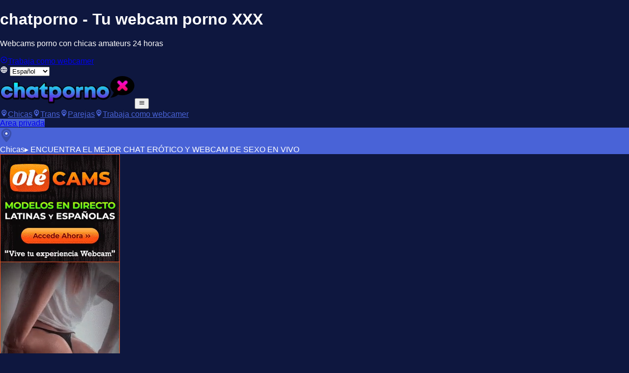

--- FILE ---
content_type: text/html; charset=utf-8
request_url: https://www.chatporno.net/es
body_size: 62592
content:
<!DOCTYPE html><html lang="es" style="--body-bg:var(--color-primary-850);--color-primary:hsl(229, 64%, 56.5%);--color-primary-50:hsl(229, 64%, 95%);--color-primary-100:hsl(229, 64%, 90%);--color-primary-200:hsl(229, 64%, 80%);--color-primary-300:hsl(229, 64%, 70%);--color-primary-400:hsl(229, 64%, 60%);--color-primary-500:hsl(229, 64%, 50%);--color-primary-600:hsl(229, 64%, 40%);--color-primary-700:hsl(229, 64%, 30%);--color-primary-800:hsl(229, 64%, 20%);--color-primary-850:hsl(229, 64%, 15%);--color-primary-900:hsl(229, 64%, 10%);--color-primary-950:hsl(229, 64%, 5%)"><head><meta charSet="utf-8"/><meta name="viewport" content="width=device-width, initial-scale=1, interactive-widget=resizes-content"/><link rel="preload" as="image" imageSrcSet="/_next/image?url=https%3A%2F%2Ffotos.olecams.com%2Fv3%2Fgalerias%2F39869%2F1024x768_6953a2ee711f7.jpg&amp;w=384&amp;q=75 1x, /_next/image?url=https%3A%2F%2Ffotos.olecams.com%2Fv3%2Fgalerias%2F39869%2F1024x768_6953a2ee711f7.jpg&amp;w=640&amp;q=75 2x"/><link rel="preload" as="image" imageSrcSet="/_next/image?url=https%3A%2F%2Ffotos.olecams.com%2Fv3%2Fgalerias%2F18273%2F1024x768_5eaa1bbfe9d0e.jpg&amp;w=384&amp;q=75 1x, /_next/image?url=https%3A%2F%2Ffotos.olecams.com%2Fv3%2Fgalerias%2F18273%2F1024x768_5eaa1bbfe9d0e.jpg&amp;w=640&amp;q=75 2x"/><link rel="preload" as="image" imageSrcSet="/_next/image?url=https%3A%2F%2Ffotos.olecams.com%2Fv3%2Fgalerias%2F39126%2F1024x768_68f7b20543de7.jpg&amp;w=384&amp;q=75 1x, /_next/image?url=https%3A%2F%2Ffotos.olecams.com%2Fv3%2Fgalerias%2F39126%2F1024x768_68f7b20543de7.jpg&amp;w=640&amp;q=75 2x"/><link rel="preload" as="image" imageSrcSet="/_next/image?url=https%3A%2F%2Ffotos.olecams.com%2Fv3%2Fgalerias%2F31808%2F1024x768_68c2e4a7effda.jpg&amp;w=384&amp;q=75 1x, /_next/image?url=https%3A%2F%2Ffotos.olecams.com%2Fv3%2Fgalerias%2F31808%2F1024x768_68c2e4a7effda.jpg&amp;w=640&amp;q=75 2x"/><link rel="preload" as="image" imageSrcSet="/_next/image?url=https%3A%2F%2Ffotos.olecams.com%2Fv3%2Fgalerias%2F32366%2F1024x768_6966eda247610.jpg&amp;w=384&amp;q=75 1x, /_next/image?url=https%3A%2F%2Ffotos.olecams.com%2Fv3%2Fgalerias%2F32366%2F1024x768_6966eda247610.jpg&amp;w=640&amp;q=75 2x"/><link rel="preload" as="image" imageSrcSet="/_next/image?url=https%3A%2F%2Ffotos.olecams.com%2Fv3%2Fgalerias%2F33311%2F1024x768_65f0454bf2148.jpg&amp;w=384&amp;q=75 1x, /_next/image?url=https%3A%2F%2Ffotos.olecams.com%2Fv3%2Fgalerias%2F33311%2F1024x768_65f0454bf2148.jpg&amp;w=640&amp;q=75 2x"/><link rel="preload" as="image" imageSrcSet="/_next/image?url=https%3A%2F%2Ffotos.olecams.com%2Fv3%2Fgalerias%2F39733%2F1024x768_693c881b25516.jpg&amp;w=384&amp;q=75 1x, /_next/image?url=https%3A%2F%2Ffotos.olecams.com%2Fv3%2Fgalerias%2F39733%2F1024x768_693c881b25516.jpg&amp;w=640&amp;q=75 2x"/><link rel="preload" as="image" imageSrcSet="/_next/image?url=https%3A%2F%2Ffotos.olecams.com%2Fv3%2Fgalerias%2F16111%2F1024x768_661d89e7edea9.jpg&amp;w=384&amp;q=75 1x, /_next/image?url=https%3A%2F%2Ffotos.olecams.com%2Fv3%2Fgalerias%2F16111%2F1024x768_661d89e7edea9.jpg&amp;w=640&amp;q=75 2x"/><link rel="preload" as="image" imageSrcSet="/_next/image?url=https%3A%2F%2Ffotos.olecams.com%2Fv3%2Fgalerias%2F39628%2F1024x768_692bf976eca55.jpg&amp;w=384&amp;q=75 1x, /_next/image?url=https%3A%2F%2Ffotos.olecams.com%2Fv3%2Fgalerias%2F39628%2F1024x768_692bf976eca55.jpg&amp;w=640&amp;q=75 2x"/><link rel="preload" as="image" imageSrcSet="/_next/image?url=https%3A%2F%2Ffotos.olecams.com%2Fv3%2Fgalerias%2F33817%2F1024x768_66d9ca4a441f5.jpg&amp;w=384&amp;q=75 1x, /_next/image?url=https%3A%2F%2Ffotos.olecams.com%2Fv3%2Fgalerias%2F33817%2F1024x768_66d9ca4a441f5.jpg&amp;w=640&amp;q=75 2x"/><link rel="stylesheet" href="/_next/static/chunks/9c67b208286d3443.css" data-precedence="next"/><link rel="preload" as="script" fetchPriority="low" href="/_next/static/chunks/160599e112a5ddcd.js"/><script src="/_next/static/chunks/2b993fe2ce3ea1d7.js" async=""></script><script src="/_next/static/chunks/dd63cbedc6635f10.js" async=""></script><script src="/_next/static/chunks/45fc5a3ae9e595bc.js" async=""></script><script src="/_next/static/chunks/6e7889e0c3592415.js" async=""></script><script src="/_next/static/chunks/turbopack-e7edc460373c53b4.js" async=""></script><script src="/_next/static/chunks/8107a58fd09b187a.js" async=""></script><script src="/_next/static/chunks/8ab396ca14cd4c71.js" async=""></script><script src="/_next/static/chunks/ce7696954464a8ca.js" async=""></script><script src="/_next/static/chunks/a698ab3d542cc140.js" async=""></script><script src="/_next/static/chunks/24d8d0fd51fa07dd.js" async=""></script><script src="/_next/static/chunks/112724eae2d2ae72.js" async=""></script><script src="/_next/static/chunks/32939c8c00e9cdef.js" async=""></script><script src="/_next/static/chunks/8a5e1d88fc2d732a.js" async=""></script><script src="/_next/static/chunks/e72eb8f85f8e62b6.js" async=""></script><script src="/_next/static/chunks/c37ebba3c7dfccdc.js" async=""></script><script src="/_next/static/chunks/96886b0e0ed48dc2.js" async=""></script><script src="/_next/static/chunks/440187537bd996ad.js" async=""></script><script src="/_next/static/chunks/e2b88c4167df102a.js" async=""></script><script src="/_next/static/chunks/f2876c98dea73150.js" async=""></script><script src="/_next/static/chunks/b53d67310b12fbea.js" async=""></script><script src="/_next/static/chunks/0365d6afa8dbe91c.js" async=""></script><script src="/_next/static/chunks/df953cd7deeca538.js" async=""></script><script src="/_next/static/chunks/0a1ff247a9b2e2e4.js" async=""></script><script src="/_next/static/chunks/6d5f33fa9b8b8604.js" async=""></script><title>CHAT PORNO | Webcams sexo en vivo: Chat SEXO gratis y shows XXX</title><meta name="description" content="Chat porno y shows de porno en vivo con chicas webcam y cámaras de sexo en vivo. Bienvenido a ChatPorno.net El chat de sexo amateur con cientos de chicas amateur en webcam xxx de todo el mundo."/><meta name="robots" content="index, follow"/><link rel="canonical" href="https://www.chatporno.net/es"/><link rel="alternate" hrefLang="es" href="https://www.chatporno.net/es"/><link rel="alternate" hrefLang="en" href="https://www.chatporno.net/"/><link rel="alternate" hrefLang="de" href="https://www.chatporno.net/de"/><link rel="alternate" hrefLang="it" href="https://www.chatporno.net/it"/><link rel="alternate" hrefLang="fr" href="https://www.chatporno.net/fr"/><link rel="alternate" hrefLang="pt" href="https://www.chatporno.net/pt"/><link rel="alternate" hrefLang="x-default" href="https://www.chatporno.net/"/><meta property="og:title" content="CHAT PORNO | Webcams sexo en vivo: Chat SEXO gratis y shows XXX"/><meta property="og:description" content="Chat porno y shows de porno en vivo con chicas webcam y cámaras de sexo en vivo. Bienvenido a ChatPorno.net El chat de sexo amateur con cientos de chicas amateur en webcam xxx de todo el mundo."/><meta property="og:image" content="https://recursos.oletraffic.com/olecams/marcas_blancas/images/539/opengraph.jpg"/><meta name="twitter:card" content="summary_large_image"/><meta name="twitter:title" content="CHAT PORNO | Webcams sexo en vivo: Chat SEXO gratis y shows XXX"/><meta name="twitter:description" content="Chat porno y shows de porno en vivo con chicas webcam y cámaras de sexo en vivo. Bienvenido a ChatPorno.net El chat de sexo amateur con cientos de chicas amateur en webcam xxx de todo el mundo."/><meta name="twitter:image" content="https://recursos.oletraffic.com/olecams/marcas_blancas/images/539/opengraph.jpg"/><link rel="icon" href="https://recursos.oletraffic.com/olecams/marcas_blancas/images/539/favicon_16x16.png" type="image/png" sizes="16x16"/><link rel="icon" href="https://recursos.oletraffic.com/olecams/marcas_blancas/images/539/favicon_32x32.png" type="image/png" sizes="32x32"/><link rel="icon" href="https://recursos.oletraffic.com/olecams/marcas_blancas/images/539/favicon_64x64.png" type="image/png" sizes="64x64"/><link rel="icon" href="https://recursos.oletraffic.com/olecams/marcas_blancas/images/539/favicon_128x128.png" type="image/png" sizes="128x128"/><link rel="icon" href="https://recursos.oletraffic.com/olecams/marcas_blancas/images/539/master_favicon.png" type="image/png" sizes="128x128"/><meta name="RATING" content="RTA-5042-1996-1400-1577-RTA"/><script>(function(w,d,s,l,i){w[l]=w[l]||[];w[l].push({'gtm.start':
new Date().getTime(),event:'gtm.js'});var f=d.getElementsByTagName(s)[0],
j=d.createElement(s),dl=l!='dataLayer'?'&l='+l:'';j.async=true;j.src=
'https://www.googletagmanager.com/gtm.js?id='+i+dl;f.parentNode.insertBefore(j,f);
})(window,document,'script','dataLayer','GTM-TXFDMF9');</script><meta name="sentry-trace" content="ad708a7a5495e160af8a58ac51113354-d9afd73d499cb034"/><meta name="baggage" content="sentry-environment=production,sentry-release=vcp%4016.30.2,sentry-public_key=9e08fec4de514b1a8f742e1b9eacb29b,sentry-trace_id=ad708a7a5495e160af8a58ac51113354,sentry-org_id=307141"/><script src="/_next/static/chunks/a6dad97d9634a72d.js" noModule=""></script></head><body class="flex flex-col"><div hidden=""><!--$--><!--/$--></div><style>#mainheader nav a:not(.anon-button){ color: #4963D7 !important; }#mainheader nav a:hover{ background-color: transparent; }.anon-title{ background-image: none; background-color: #4963D7 !important; }.anon-button{ background-image: none; background-color: #4963D7; }</style><div data-rht-toaster="" style="position:fixed;z-index:9999;top:16px;left:16px;right:16px;bottom:16px;pointer-events:none"></div><div id="preheader" class="bg-primary-900 border-b border-primary text-xs py-1 px-1 md:px-3 mb-8"><div class="container flex items-center gap-1 mx-auto"><h1 class="text-xs text-primary-200 truncate">chatporno - Tu webcam porno XXX</h1><p class="text-white hidden lg:block">Webcams porno con chicas amateurs 24 horas</p><div class="grow"></div><div class="hidden md:block"><a title="Trabaja como webcamer" class="flex items-center justify-center gap-1 text-[#67055B] font-medium py-0.5 px-2 text-xs text-center rounded-sm text-primary-900 bg-linear-to-b from-[#FCABED] to-[#FD64F1]" href="/es/models"><svg xmlns="http://www.w3.org/2000/svg" viewBox="0 0 24 24" width="1em" height="1em"><path fill="currentColor" d="M12 2A10 10 0 0 0 2 12a10 10 0 0 0 10 10 10 10 0 0 0 10-10A10 10 0 0 0 12 2m0 2a8 8 0 0 1 8 8 8 8 0 0 1-8 8 8 8 0 0 1-8-8 8 8 0 0 1 8-8m0 5a3 3 0 0 0-3 3 3 3 0 0 0 3 3 3 3 0 0 0 3-3 3 3 0 0 0-3-3"></path></svg>Trabaja como webcamer</a></div><div class="flex gap-1 items-center shrink-0"><svg xmlns="http://www.w3.org/2000/svg" viewBox="0 0 24 24" width="1em" height="1em" class="size-4 text-primary-400"><path fill="currentColor" d="M16.36 14c.08-.66.14-1.32.14-2s-.06-1.34-.14-2h3.38c.16.64.26 1.31.26 2s-.1 1.36-.26 2m-5.15 5.56c.6-1.11 1.06-2.31 1.38-3.56h2.95a8.03 8.03 0 0 1-4.33 3.56M14.34 14H9.66c-.1-.66-.16-1.32-.16-2s.06-1.35.16-2h4.68c.09.65.16 1.32.16 2s-.07 1.34-.16 2M12 19.96c-.83-1.2-1.5-2.53-1.91-3.96h3.82c-.41 1.43-1.08 2.76-1.91 3.96M8 8H5.08A7.92 7.92 0 0 1 9.4 4.44C8.8 5.55 8.35 6.75 8 8m-2.92 8H8c.35 1.25.8 2.45 1.4 3.56A8 8 0 0 1 5.08 16m-.82-2C4.1 13.36 4 12.69 4 12s.1-1.36.26-2h3.38c-.08.66-.14 1.32-.14 2s.06 1.34.14 2M12 4.03c.83 1.2 1.5 2.54 1.91 3.97h-3.82c.41-1.43 1.08-2.77 1.91-3.97M18.92 8h-2.95a15.7 15.7 0 0 0-1.38-3.56c1.84.63 3.37 1.9 4.33 3.56M12 2C6.47 2 2 6.5 2 12a10 10 0 0 0 10 10 10 10 0 0 0 10-10A10 10 0 0 0 12 2"></path></svg> <select class="text-primary-100 bg-primary-700 hover:bg-primary-600 cursor-pointer px-0.5 py-0.5 rounded-sm focus:outline-hidden"><option value="es" selected="">Español</option><option value="en">English</option><option value="de">Deutsch</option><option value="it">Italiano</option><option value="fr">Français</option><option value="pt">Português</option></select></div></div></div><div class="container mx-auto"><header id="mainheader" class="flex flex-wrap md:flex-nowrap justify-between items-center p-4 border-t-8 border-primary rounded-t bg-primary-900"><a class="shrink max-w-[calc(100%-60px)]" href="/es"><img alt="chatporno" loading="lazy" width="274" height="61" decoding="async" data-nimg="1" style="color:transparent" srcSet="/_next/image?url=https%3A%2F%2Frecursos.oletraffic.com%2Folecams%2Fmarcas_blancas%2Fimages%2F539%2Flogo.png&amp;w=384&amp;q=75 1x, /_next/image?url=https%3A%2F%2Frecursos.oletraffic.com%2Folecams%2Fmarcas_blancas%2Fimages%2F539%2Flogo.png&amp;w=640&amp;q=75 2x" src="/_next/image?url=https%3A%2F%2Frecursos.oletraffic.com%2Folecams%2Fmarcas_blancas%2Fimages%2F539%2Flogo.png&amp;w=640&amp;q=75"/></a><button title="Toggle mobile navigation" class="md:hidden text-primary-900 p-2 rounded-sm border-primary-900 bg-linear-to-b from-primary-200 to-primary-500 shadow-[inset_0_1px_0_0_rgba(255,255,255,0.5)]"><svg xmlns="http://www.w3.org/2000/svg" viewBox="0 0 24 24" width="1em" height="1em" class="size-6"><path fill="currentColor" d="M3 6h18v2H3zm0 5h18v2H3zm0 5h18v2H3z"></path></svg></button><nav class="shrink-0 w-full md:w-auto flex-col md:flex-row text-primary-200 uppercase text-xl hidden md:flex"><a class="hover:bg-primary-800 p-4 rounded-sm transition-all flex items-center gap-2" data-gtm="header-girls" href="/es/webcams-amateur"><svg xmlns="http://www.w3.org/2000/svg" width="1em" height="1em" viewBox="0 0 31 31" class="size-6 shrink-0 md:hidden lg:block"><g fill="currentColor" fill-rule="evenodd"><path d="M23.51 6.497c-2.057-2.313-4.777-3.45-7.508-3.42h-.004c-2.731-.03-5.45 1.107-7.509 3.42-5.097 5.73-1.06 13.282 2.879 18.352.867 1.116 3.841 4.86 4.63 4.905h.004c.789-.046 3.763-3.789 4.63-4.905 3.939-5.07 7.976-12.623 2.879-18.352zm-7.474 13.069c-3.672.018-6.672-2.901-6.7-6.518-.027-3.668 2.975-6.653 6.68-6.642 3.671.01 6.641 2.947 6.65 6.572.007 3.621-2.96 6.57-6.63 6.588"></path><path d="M12.53 12.93c-.033 1.89 1.52 3.462 3.443 3.485 1.905.023 3.503-1.542 3.5-3.428-.004-1.872-1.534-3.38-3.443-3.394-1.912-.014-3.469 1.47-3.5 3.337"></path></g></svg>Chicas</a><a class="hover:bg-primary-800 p-4 rounded-sm transition-all flex items-center gap-2" data-gtm="header-transex" href="/es/webcams-transexuales"><svg xmlns="http://www.w3.org/2000/svg" width="1em" height="1em" viewBox="0 0 31 31" class="size-6 shrink-0 md:hidden lg:block"><g fill="currentColor" fill-rule="evenodd"><path d="M23.51 6.497c-2.057-2.313-4.777-3.45-7.508-3.42h-.004c-2.731-.03-5.45 1.107-7.509 3.42-5.097 5.73-1.06 13.282 2.879 18.352.867 1.116 3.841 4.86 4.63 4.905h.004c.789-.046 3.763-3.789 4.63-4.905 3.939-5.07 7.976-12.623 2.879-18.352zm-7.474 13.069c-3.672.018-6.672-2.901-6.7-6.518-.027-3.668 2.975-6.653 6.68-6.642 3.671.01 6.641 2.947 6.65 6.572.007 3.621-2.96 6.57-6.63 6.588"></path><path d="M12.53 12.93c-.033 1.89 1.52 3.462 3.443 3.485 1.905.023 3.503-1.542 3.5-3.428-.004-1.872-1.534-3.38-3.443-3.394-1.912-.014-3.469 1.47-3.5 3.337"></path></g></svg>Trans</a><a class="hover:bg-primary-800 p-4 rounded-sm transition-all flex items-center gap-2" data-gtm="header-couples" href="/es/webcams-parejas"><svg xmlns="http://www.w3.org/2000/svg" width="1em" height="1em" viewBox="0 0 31 31" class="size-6 shrink-0 md:hidden lg:block"><g fill="currentColor" fill-rule="evenodd"><path d="M23.51 6.497c-2.057-2.313-4.777-3.45-7.508-3.42h-.004c-2.731-.03-5.45 1.107-7.509 3.42-5.097 5.73-1.06 13.282 2.879 18.352.867 1.116 3.841 4.86 4.63 4.905h.004c.789-.046 3.763-3.789 4.63-4.905 3.939-5.07 7.976-12.623 2.879-18.352zm-7.474 13.069c-3.672.018-6.672-2.901-6.7-6.518-.027-3.668 2.975-6.653 6.68-6.642 3.671.01 6.641 2.947 6.65 6.572.007 3.621-2.96 6.57-6.63 6.588"></path><path d="M12.53 12.93c-.033 1.89 1.52 3.462 3.443 3.485 1.905.023 3.503-1.542 3.5-3.428-.004-1.872-1.534-3.38-3.443-3.394-1.912-.014-3.469 1.47-3.5 3.337"></path></g></svg>Parejas</a><a class="hover:bg-primary-800 p-4 rounded-sm transition-all flex items-center gap-2 md:hidden" href="/es/models"><svg xmlns="http://www.w3.org/2000/svg" width="1em" height="1em" viewBox="0 0 31 31" class="size-6 shrink-0 md:hidden lg:block"><g fill="currentColor" fill-rule="evenodd"><path d="M23.51 6.497c-2.057-2.313-4.777-3.45-7.508-3.42h-.004c-2.731-.03-5.45 1.107-7.509 3.42-5.097 5.73-1.06 13.282 2.879 18.352.867 1.116 3.841 4.86 4.63 4.905h.004c.789-.046 3.763-3.789 4.63-4.905 3.939-5.07 7.976-12.623 2.879-18.352zm-7.474 13.069c-3.672.018-6.672-2.901-6.7-6.518-.027-3.668 2.975-6.653 6.68-6.642 3.671.01 6.641 2.947 6.65 6.572.007 3.621-2.96 6.57-6.63 6.588"></path><path d="M12.53 12.93c-.033 1.89 1.52 3.462 3.443 3.485 1.905.023 3.503-1.542 3.5-3.428-.004-1.872-1.534-3.38-3.443-3.394-1.912-.014-3.469 1.47-3.5 3.337"></path></g></svg>Trabaja como webcamer</a><div class="hidden xl:flex items-center xl:ml-4"><a data-gtm="header-login" class="anon-button inline-block text-xl uppercase text-center py-3 px-5 rounded-sm text-primary-900 bg-linear-to-b from-primary-200 to-primary-500 shadow-[inset_0_1px_0_0_rgba(255,255,255,0.5)] disabled:opacity-50 max-w-xs w-full shrink-0" href="/es/login">Area privada</a></div></nav></header></div><main id="maincontent" class="container mx-auto bg-primary-950 p-1"><div class="anon-title flex gap-2 items-center p-3 text-primary-900 bg-linear-to-b from-primary-300 to-primary-500 text-xl font-normal uppercase"><img alt="" loading="lazy" width="26" height="31" decoding="async" data-nimg="1" style="color:transparent" srcSet="/_next/image?url=%2Fimages%2Fvce-pointer.svg&amp;w=32&amp;q=75 1x, /_next/image?url=%2Fimages%2Fvce-pointer.svg&amp;w=64&amp;q=75 2x" src="/_next/image?url=%2Fimages%2Fvce-pointer.svg&amp;w=64&amp;q=75"/><div class="w-full"><div class="flex gap-2"><span>Chicas</span><span class="hidden lg:block">▸ ENCUENTRA EL MEJOR CHAT ERÓTICO Y WEBCAM DE SEXO EN VIVO</span></div></div></div><div class="h-1"></div><div class="grid gap-1 grid-cols-2 sm:grid-cols-3 md:grid-cols-4 lg:grid-cols-6"><div class=" hidden sm:block sm:col-start-3 sm:col-end-4 sm:row-start-1 sm:row-end-3 md:col-start-4 md:col-end-5 md:row-start-1 md:row-end-4 lg:col-start-6 lg:col-end-7 lg:row-start-1 lg:row-end-4"><a href="https://www.olecams.com/?afno=1-1066-chatporno" target="_blank" rel="noopener noreferrer" title="Shows Webcams Latinas y Españolas" class="block h-full overflow-hidden"><video src="/videos/banner.mp4" loop="" autoPlay="" muted="" playsInline="" class="w-full h-full object-cover blur-lg scale-105"></video></a></div><div class="sm:col-start-1 sm:col-end-3 sm:row-start-1 sm:row-end-2 md:col-start-1 md:col-end-3 md:row-start-1 md:row-end-3 lg:col-start-1 lg:col-end-3 lg:row-start-1 lg:row-end-3"><div class="aspect-4/3 relative overflow-hidden"><a class="absolute inset-0 overflow-hidden block" title="Entra en el VideoCHAT Porno de RebeccaHazel" href="/es/webcam/RebeccaHazel"><img alt="WebCAM de RebeccaHazel" width="276" height="207" decoding="async" data-nimg="1" class="aspect-4/3 w-full absolute transform-gpu blur-sm scale-105" style="color:transparent" srcSet="/_next/image?url=https%3A%2F%2Ffotos.olecams.com%2Fv3%2Fgalerias%2F39869%2F1024x768_6953a2ee711f7.jpg&amp;w=384&amp;q=75 1x, /_next/image?url=https%3A%2F%2Ffotos.olecams.com%2Fv3%2Fgalerias%2F39869%2F1024x768_6953a2ee711f7.jpg&amp;w=640&amp;q=75 2x" src="/_next/image?url=https%3A%2F%2Ffotos.olecams.com%2Fv3%2Fgalerias%2F39869%2F1024x768_6953a2ee711f7.jpg&amp;w=640&amp;q=75"/><div class="absolute top-1 left-1 flex flex-col gap-1 justify-start items-start"><div class="bg-linear-to-br from-pink-400 to-pink-700 text-pink-50 py-px px-1 rounded-sm text-xs font-semibold">New</div></div><span class="text-teal-300 absolute right-1 top-1 text-xs" style="text-shadow:2px 2px 5px rgba(0, 0, 0, .8)">Online</span></a><div class="absolute bottom-0 w-full flex flex-col gap-0.5 pointer-events-none"><div class="text-xs bg-black/60 p-1 text-white pointer-events-auto"><div class="flex items-center justify-between gap-1"><div class="flex items-center gap-1 min-w-0"><div class="font-semibold truncate min-w-0">RebeccaHazel</div></div><div class="flex items-center gap-1 my-1 shrink-0"><img alt="es" loading="lazy" width="16" height="10" decoding="async" data-nimg="1" class="block shrink-0" style="color:transparent" srcSet="/_next/image?url=%2Fimages%2Fflags%2Fes.png&amp;w=32&amp;q=75 1x" src="/_next/image?url=%2Fimages%2Fflags%2Fes.png&amp;w=32&amp;q=75"/></div></div></div></div></div></div><div class=""><div class="aspect-4/3 relative overflow-hidden"><a class="absolute inset-0 overflow-hidden block" title="Entra en el VideoCHAT Porno de lailamadrid" href="/es/webcam/lailamadrid"><img alt="WebCAM de lailamadrid" width="276" height="207" decoding="async" data-nimg="1" class="aspect-4/3 w-full absolute transform-gpu blur-sm scale-105" style="color:transparent" srcSet="/_next/image?url=https%3A%2F%2Ffotos.olecams.com%2Fv3%2Fgalerias%2F18273%2F1024x768_5eaa1bbfe9d0e.jpg&amp;w=384&amp;q=75 1x, /_next/image?url=https%3A%2F%2Ffotos.olecams.com%2Fv3%2Fgalerias%2F18273%2F1024x768_5eaa1bbfe9d0e.jpg&amp;w=640&amp;q=75 2x" src="/_next/image?url=https%3A%2F%2Ffotos.olecams.com%2Fv3%2Fgalerias%2F18273%2F1024x768_5eaa1bbfe9d0e.jpg&amp;w=640&amp;q=75"/><span class="text-teal-300 absolute right-1 top-1 text-xs" style="text-shadow:2px 2px 5px rgba(0, 0, 0, .8)">Online</span></a><div class="absolute bottom-0 w-full flex flex-col gap-0.5 pointer-events-none"><div class="text-xs bg-black/60 p-1 text-white pointer-events-auto"><div class="flex items-center justify-between gap-1"><div class="flex items-center gap-1 min-w-0"><div class="font-semibold truncate min-w-0">lailamadrid</div></div><div class="flex items-center gap-1 my-1 shrink-0"><img alt="es" loading="lazy" width="16" height="10" decoding="async" data-nimg="1" class="block shrink-0" style="color:transparent" srcSet="/_next/image?url=%2Fimages%2Fflags%2Fes.png&amp;w=32&amp;q=75 1x" src="/_next/image?url=%2Fimages%2Fflags%2Fes.png&amp;w=32&amp;q=75"/><img alt="en" loading="lazy" width="16" height="10" decoding="async" data-nimg="1" class="block shrink-0" style="color:transparent" srcSet="/_next/image?url=%2Fimages%2Fflags%2Fen.png&amp;w=32&amp;q=75 1x" src="/_next/image?url=%2Fimages%2Fflags%2Fen.png&amp;w=32&amp;q=75"/></div></div></div></div></div></div><div class=""><div class="aspect-4/3 relative overflow-hidden"><a class="absolute inset-0 overflow-hidden block" title="Entra en el VideoCHAT Porno de Violett" href="/es/webcam/Violett"><img alt="WebCAM de Violett" width="276" height="207" decoding="async" data-nimg="1" class="aspect-4/3 w-full absolute transform-gpu blur-sm scale-105" style="color:transparent" srcSet="/_next/image?url=https%3A%2F%2Ffotos.olecams.com%2Fv3%2Fgalerias%2F39126%2F1024x768_68f7b20543de7.jpg&amp;w=384&amp;q=75 1x, /_next/image?url=https%3A%2F%2Ffotos.olecams.com%2Fv3%2Fgalerias%2F39126%2F1024x768_68f7b20543de7.jpg&amp;w=640&amp;q=75 2x" src="/_next/image?url=https%3A%2F%2Ffotos.olecams.com%2Fv3%2Fgalerias%2F39126%2F1024x768_68f7b20543de7.jpg&amp;w=640&amp;q=75"/><span class="text-teal-300 absolute right-1 top-1 text-xs" style="text-shadow:2px 2px 5px rgba(0, 0, 0, .8)">Online</span></a><div class="absolute bottom-0 w-full flex flex-col gap-0.5 pointer-events-none"><div class="text-xs bg-black/60 p-1 text-white pointer-events-auto"><div class="flex items-center justify-between gap-1"><div class="flex items-center gap-1 min-w-0"><div class="font-semibold truncate min-w-0">Violett</div></div><div class="flex items-center gap-1 my-1 shrink-0"><img alt="es" loading="lazy" width="16" height="10" decoding="async" data-nimg="1" class="block shrink-0" style="color:transparent" srcSet="/_next/image?url=%2Fimages%2Fflags%2Fes.png&amp;w=32&amp;q=75 1x" src="/_next/image?url=%2Fimages%2Fflags%2Fes.png&amp;w=32&amp;q=75"/></div></div></div></div></div></div><div class=""><div class="aspect-4/3 relative overflow-hidden"><a class="absolute inset-0 overflow-hidden block" title="Entra en el VideoCHAT Porno de Maico" href="/es/webcam/Maico"><img alt="WebCAM de Maico" width="276" height="207" decoding="async" data-nimg="1" class="aspect-4/3 w-full absolute transform-gpu blur-sm scale-105" style="color:transparent" srcSet="/_next/image?url=https%3A%2F%2Ffotos.olecams.com%2Fv3%2Fgalerias%2F31808%2F1024x768_68c2e4a7effda.jpg&amp;w=384&amp;q=75 1x, /_next/image?url=https%3A%2F%2Ffotos.olecams.com%2Fv3%2Fgalerias%2F31808%2F1024x768_68c2e4a7effda.jpg&amp;w=640&amp;q=75 2x" src="/_next/image?url=https%3A%2F%2Ffotos.olecams.com%2Fv3%2Fgalerias%2F31808%2F1024x768_68c2e4a7effda.jpg&amp;w=640&amp;q=75"/><span class="text-teal-300 absolute right-1 top-1 text-xs" style="text-shadow:2px 2px 5px rgba(0, 0, 0, .8)">Online</span></a><div class="absolute bottom-0 w-full flex flex-col gap-0.5 pointer-events-none"><div class="text-xs bg-black/60 p-1 text-white pointer-events-auto"><div class="flex items-center justify-between gap-1"><div class="flex items-center gap-1 min-w-0"><div class="font-semibold truncate min-w-0">Maico</div></div><div class="flex items-center gap-1 my-1 shrink-0"><img alt="es" loading="lazy" width="16" height="10" decoding="async" data-nimg="1" class="block shrink-0" style="color:transparent" srcSet="/_next/image?url=%2Fimages%2Fflags%2Fes.png&amp;w=32&amp;q=75 1x" src="/_next/image?url=%2Fimages%2Fflags%2Fes.png&amp;w=32&amp;q=75"/></div></div></div></div></div></div><div class=""><div class="aspect-4/3 relative overflow-hidden"><a class="absolute inset-0 overflow-hidden block" title="Entra en el VideoCHAT Porno de Somara_LuX" href="/es/webcam/Somara_LuX"><img alt="WebCAM de Somara_LuX" width="276" height="207" decoding="async" data-nimg="1" class="aspect-4/3 w-full absolute transform-gpu blur-sm scale-105" style="color:transparent" srcSet="/_next/image?url=https%3A%2F%2Ffotos.olecams.com%2Fv3%2Fgalerias%2F32366%2F1024x768_6966eda247610.jpg&amp;w=384&amp;q=75 1x, /_next/image?url=https%3A%2F%2Ffotos.olecams.com%2Fv3%2Fgalerias%2F32366%2F1024x768_6966eda247610.jpg&amp;w=640&amp;q=75 2x" src="/_next/image?url=https%3A%2F%2Ffotos.olecams.com%2Fv3%2Fgalerias%2F32366%2F1024x768_6966eda247610.jpg&amp;w=640&amp;q=75"/><span class="text-teal-300 absolute right-1 top-1 text-xs" style="text-shadow:2px 2px 5px rgba(0, 0, 0, .8)">Online</span></a><div class="absolute bottom-0 w-full flex flex-col gap-0.5 pointer-events-none"><div class="text-xs bg-black/60 p-1 text-white pointer-events-auto"><div class="flex items-center justify-between gap-1"><div class="flex items-center gap-1 min-w-0"><div class="font-semibold truncate min-w-0">Somara_LuX</div></div><div class="flex items-center gap-1 my-1 shrink-0"><img alt="es" loading="lazy" width="16" height="10" decoding="async" data-nimg="1" class="block shrink-0" style="color:transparent" srcSet="/_next/image?url=%2Fimages%2Fflags%2Fes.png&amp;w=32&amp;q=75 1x" src="/_next/image?url=%2Fimages%2Fflags%2Fes.png&amp;w=32&amp;q=75"/></div></div></div></div></div></div><div class=""><div class="aspect-4/3 relative overflow-hidden"><a class="absolute inset-0 overflow-hidden block" title="Entra en el VideoCHAT Porno de Sexy_maja_" href="/es/webcam/Sexy_maja_"><img alt="WebCAM de Sexy_maja_" width="276" height="207" decoding="async" data-nimg="1" class="aspect-4/3 w-full absolute transform-gpu blur-sm scale-105" style="color:transparent" srcSet="/_next/image?url=https%3A%2F%2Ffotos.olecams.com%2Fv3%2Fgalerias%2F33311%2F1024x768_65f0454bf2148.jpg&amp;w=384&amp;q=75 1x, /_next/image?url=https%3A%2F%2Ffotos.olecams.com%2Fv3%2Fgalerias%2F33311%2F1024x768_65f0454bf2148.jpg&amp;w=640&amp;q=75 2x" src="/_next/image?url=https%3A%2F%2Ffotos.olecams.com%2Fv3%2Fgalerias%2F33311%2F1024x768_65f0454bf2148.jpg&amp;w=640&amp;q=75"/><span class="text-teal-300 absolute right-1 top-1 text-xs" style="text-shadow:2px 2px 5px rgba(0, 0, 0, .8)">Online</span></a><div class="absolute bottom-0 w-full flex flex-col gap-0.5 pointer-events-none"><div class="text-xs bg-black/60 p-1 text-white pointer-events-auto"><div class="flex items-center justify-between gap-1"><div class="flex items-center gap-1 min-w-0"><div class="font-semibold truncate min-w-0">Sexy_maja_</div></div><div class="flex items-center gap-1 my-1 shrink-0"><img alt="es" loading="lazy" width="16" height="10" decoding="async" data-nimg="1" class="block shrink-0" style="color:transparent" srcSet="/_next/image?url=%2Fimages%2Fflags%2Fes.png&amp;w=32&amp;q=75 1x" src="/_next/image?url=%2Fimages%2Fflags%2Fes.png&amp;w=32&amp;q=75"/><img alt="en" loading="lazy" width="16" height="10" decoding="async" data-nimg="1" class="block shrink-0" style="color:transparent" srcSet="/_next/image?url=%2Fimages%2Fflags%2Fen.png&amp;w=32&amp;q=75 1x" src="/_next/image?url=%2Fimages%2Fflags%2Fen.png&amp;w=32&amp;q=75"/><img alt="it" loading="lazy" width="16" height="10" decoding="async" data-nimg="1" class="block shrink-0" style="color:transparent" srcSet="/_next/image?url=%2Fimages%2Fflags%2Fit.png&amp;w=32&amp;q=75 1x" src="/_next/image?url=%2Fimages%2Fflags%2Fit.png&amp;w=32&amp;q=75"/></div></div></div></div></div></div><div class=""><div class="aspect-4/3 relative overflow-hidden"><a class="absolute inset-0 overflow-hidden block" title="Entra en el VideoCHAT Porno de GiaTegel" href="/es/webcam/GiaTegel"><img alt="WebCAM de GiaTegel" width="276" height="207" decoding="async" data-nimg="1" class="aspect-4/3 w-full absolute transform-gpu blur-sm scale-105" style="color:transparent" srcSet="/_next/image?url=https%3A%2F%2Ffotos.olecams.com%2Fv3%2Fgalerias%2F39733%2F1024x768_693c881b25516.jpg&amp;w=384&amp;q=75 1x, /_next/image?url=https%3A%2F%2Ffotos.olecams.com%2Fv3%2Fgalerias%2F39733%2F1024x768_693c881b25516.jpg&amp;w=640&amp;q=75 2x" src="/_next/image?url=https%3A%2F%2Ffotos.olecams.com%2Fv3%2Fgalerias%2F39733%2F1024x768_693c881b25516.jpg&amp;w=640&amp;q=75"/><span class="text-teal-300 absolute right-1 top-1 text-xs" style="text-shadow:2px 2px 5px rgba(0, 0, 0, .8)">Online</span></a><div class="absolute bottom-0 w-full flex flex-col gap-0.5 pointer-events-none"><div class="text-xs bg-black/60 p-1 text-white pointer-events-auto"><div class="flex items-center justify-between gap-1"><div class="flex items-center gap-1 min-w-0"><div class="bg-pink-500 p-px rounded-sm"><svg xmlns="http://www.w3.org/2000/svg" width="1em" height="1em" viewBox="0 0 24 24" class="size-4 shrink-0"><path fill="currentColor" fill-rule="evenodd" d="M18.942 21.275C6.665 25.747-6.924 8.299 13.466 2.717c.95-.26 1.956-.597 3.072-.697 2.233-.199 5.305 1.144 2.893 2.376-.43.221-1.563.599-4.809.387-6.389-.416-15.49 7.371-7.397 11.354 3.557 1.751 7.973-2.498 11.385.198 1.892 1.494 2.289 4.227.332 4.94"></path></svg></div><div class="font-semibold truncate min-w-0">GiaTegel</div></div><div class="flex items-center gap-1 my-1 shrink-0"><img alt="es" loading="lazy" width="16" height="10" decoding="async" data-nimg="1" class="block shrink-0" style="color:transparent" srcSet="/_next/image?url=%2Fimages%2Fflags%2Fes.png&amp;w=32&amp;q=75 1x" src="/_next/image?url=%2Fimages%2Fflags%2Fes.png&amp;w=32&amp;q=75"/><img alt="en" loading="lazy" width="16" height="10" decoding="async" data-nimg="1" class="block shrink-0" style="color:transparent" srcSet="/_next/image?url=%2Fimages%2Fflags%2Fen.png&amp;w=32&amp;q=75 1x" src="/_next/image?url=%2Fimages%2Fflags%2Fen.png&amp;w=32&amp;q=75"/></div></div></div></div></div></div><div class=""><div class="aspect-4/3 relative overflow-hidden"><a class="absolute inset-0 overflow-hidden block" title="Entra en el VideoCHAT Porno de _lulita_" href="/es/webcam/_lulita_"><img alt="WebCAM de _lulita_" width="276" height="207" decoding="async" data-nimg="1" class="aspect-4/3 w-full absolute transform-gpu blur-sm scale-105" style="color:transparent" srcSet="/_next/image?url=https%3A%2F%2Ffotos.olecams.com%2Fv3%2Fgalerias%2F16111%2F1024x768_661d89e7edea9.jpg&amp;w=384&amp;q=75 1x, /_next/image?url=https%3A%2F%2Ffotos.olecams.com%2Fv3%2Fgalerias%2F16111%2F1024x768_661d89e7edea9.jpg&amp;w=640&amp;q=75 2x" src="/_next/image?url=https%3A%2F%2Ffotos.olecams.com%2Fv3%2Fgalerias%2F16111%2F1024x768_661d89e7edea9.jpg&amp;w=640&amp;q=75"/><span class="text-teal-300 absolute right-1 top-1 text-xs" style="text-shadow:2px 2px 5px rgba(0, 0, 0, .8)">Online</span></a><div class="absolute bottom-0 w-full flex flex-col gap-0.5 pointer-events-none"><div class="text-xs bg-black/60 p-1 text-white pointer-events-auto"><div class="flex items-center justify-between gap-1"><div class="flex items-center gap-1 min-w-0"><div class="font-semibold truncate min-w-0">_lulita_</div></div><div class="flex items-center gap-1 my-1 shrink-0"><img alt="es" loading="lazy" width="16" height="10" decoding="async" data-nimg="1" class="block shrink-0" style="color:transparent" srcSet="/_next/image?url=%2Fimages%2Fflags%2Fes.png&amp;w=32&amp;q=75 1x" src="/_next/image?url=%2Fimages%2Fflags%2Fes.png&amp;w=32&amp;q=75"/><img alt="en" loading="lazy" width="16" height="10" decoding="async" data-nimg="1" class="block shrink-0" style="color:transparent" srcSet="/_next/image?url=%2Fimages%2Fflags%2Fen.png&amp;w=32&amp;q=75 1x" src="/_next/image?url=%2Fimages%2Fflags%2Fen.png&amp;w=32&amp;q=75"/><img alt="pt" loading="lazy" width="16" height="10" decoding="async" data-nimg="1" class="block shrink-0" style="color:transparent" srcSet="/_next/image?url=%2Fimages%2Fflags%2Fpt.png&amp;w=32&amp;q=75 1x" src="/_next/image?url=%2Fimages%2Fflags%2Fpt.png&amp;w=32&amp;q=75"/></div></div></div></div></div></div><div class=""><div class="aspect-4/3 relative overflow-hidden"><a class="absolute inset-0 overflow-hidden block" title="Entra en el VideoCHAT Porno de Mariana_bcn" href="/es/webcam/Mariana_bcn"><img alt="WebCAM de Mariana_bcn" width="276" height="207" decoding="async" data-nimg="1" class="aspect-4/3 w-full absolute transform-gpu blur-sm scale-105" style="color:transparent" srcSet="/_next/image?url=https%3A%2F%2Ffotos.olecams.com%2Fv3%2Fgalerias%2F39628%2F1024x768_692bf976eca55.jpg&amp;w=384&amp;q=75 1x, /_next/image?url=https%3A%2F%2Ffotos.olecams.com%2Fv3%2Fgalerias%2F39628%2F1024x768_692bf976eca55.jpg&amp;w=640&amp;q=75 2x" src="/_next/image?url=https%3A%2F%2Ffotos.olecams.com%2Fv3%2Fgalerias%2F39628%2F1024x768_692bf976eca55.jpg&amp;w=640&amp;q=75"/><span class="text-teal-300 absolute right-1 top-1 text-xs" style="text-shadow:2px 2px 5px rgba(0, 0, 0, .8)">Online</span></a><div class="absolute bottom-0 w-full flex flex-col gap-0.5 pointer-events-none"><div class="text-xs bg-black/60 p-1 text-white pointer-events-auto"><div class="flex items-center justify-between gap-1"><div class="flex items-center gap-1 min-w-0"><div class="bg-pink-500 p-px rounded-sm"><svg xmlns="http://www.w3.org/2000/svg" width="1em" height="1em" viewBox="0 0 24 24" class="size-4 shrink-0"><path fill="currentColor" fill-rule="evenodd" d="M18.942 21.275C6.665 25.747-6.924 8.299 13.466 2.717c.95-.26 1.956-.597 3.072-.697 2.233-.199 5.305 1.144 2.893 2.376-.43.221-1.563.599-4.809.387-6.389-.416-15.49 7.371-7.397 11.354 3.557 1.751 7.973-2.498 11.385.198 1.892 1.494 2.289 4.227.332 4.94"></path></svg></div><div class="font-semibold truncate min-w-0">Mariana_bcn</div></div><div class="flex items-center gap-1 my-1 shrink-0"><img alt="es" loading="lazy" width="16" height="10" decoding="async" data-nimg="1" class="block shrink-0" style="color:transparent" srcSet="/_next/image?url=%2Fimages%2Fflags%2Fes.png&amp;w=32&amp;q=75 1x" src="/_next/image?url=%2Fimages%2Fflags%2Fes.png&amp;w=32&amp;q=75"/></div></div></div></div></div></div><div class=""><div class="aspect-4/3 relative overflow-hidden"><a class="absolute inset-0 overflow-hidden block" title="Entra en el VideoCHAT Porno de Emmitasmile" href="/es/webcam/Emmitasmile"><img alt="WebCAM de Emmitasmile" width="276" height="207" decoding="async" data-nimg="1" class="aspect-4/3 w-full absolute transform-gpu blur-sm scale-105" style="color:transparent" srcSet="/_next/image?url=https%3A%2F%2Ffotos.olecams.com%2Fv3%2Fgalerias%2F33817%2F1024x768_66d9ca4a441f5.jpg&amp;w=384&amp;q=75 1x, /_next/image?url=https%3A%2F%2Ffotos.olecams.com%2Fv3%2Fgalerias%2F33817%2F1024x768_66d9ca4a441f5.jpg&amp;w=640&amp;q=75 2x" src="/_next/image?url=https%3A%2F%2Ffotos.olecams.com%2Fv3%2Fgalerias%2F33817%2F1024x768_66d9ca4a441f5.jpg&amp;w=640&amp;q=75"/><span class="text-teal-300 absolute right-1 top-1 text-xs" style="text-shadow:2px 2px 5px rgba(0, 0, 0, .8)">Online</span></a><div class="absolute bottom-0 w-full flex flex-col gap-0.5 pointer-events-none"><div class="text-xs bg-black/60 p-1 text-white pointer-events-auto"><div class="flex items-center justify-between gap-1"><div class="flex items-center gap-1 min-w-0"><div class="bg-pink-500 p-px rounded-sm"><svg xmlns="http://www.w3.org/2000/svg" width="1em" height="1em" viewBox="0 0 24 24" class="size-4 shrink-0"><path fill="currentColor" fill-rule="evenodd" d="M18.942 21.275C6.665 25.747-6.924 8.299 13.466 2.717c.95-.26 1.956-.597 3.072-.697 2.233-.199 5.305 1.144 2.893 2.376-.43.221-1.563.599-4.809.387-6.389-.416-15.49 7.371-7.397 11.354 3.557 1.751 7.973-2.498 11.385.198 1.892 1.494 2.289 4.227.332 4.94"></path></svg></div><div class="font-semibold truncate min-w-0">Emmitasmile</div></div><div class="flex items-center gap-1 my-1 shrink-0"><img alt="es" loading="lazy" width="16" height="10" decoding="async" data-nimg="1" class="block shrink-0" style="color:transparent" srcSet="/_next/image?url=%2Fimages%2Fflags%2Fes.png&amp;w=32&amp;q=75 1x" src="/_next/image?url=%2Fimages%2Fflags%2Fes.png&amp;w=32&amp;q=75"/></div></div></div></div></div></div><div class=""><div class="aspect-4/3 relative overflow-hidden"><a class="absolute inset-0 overflow-hidden block" title="Entra en el VideoCHAT Porno de Anto_fox" href="/es/webcam/Anto_fox"><img alt="WebCAM de Anto_fox" loading="lazy" width="276" height="207" decoding="async" data-nimg="1" class="aspect-4/3 w-full absolute transform-gpu blur-sm scale-105" style="color:transparent" srcSet="/_next/image?url=https%3A%2F%2Ffotos.olecams.com%2Fv3%2Fgalerias%2F33660%2F1024x768_668fff7f08f46.jpg&amp;w=384&amp;q=75 1x, /_next/image?url=https%3A%2F%2Ffotos.olecams.com%2Fv3%2Fgalerias%2F33660%2F1024x768_668fff7f08f46.jpg&amp;w=640&amp;q=75 2x" src="/_next/image?url=https%3A%2F%2Ffotos.olecams.com%2Fv3%2Fgalerias%2F33660%2F1024x768_668fff7f08f46.jpg&amp;w=640&amp;q=75"/><span class="text-teal-300 absolute right-1 top-1 text-xs" style="text-shadow:2px 2px 5px rgba(0, 0, 0, .8)">Online</span></a><div class="absolute bottom-0 w-full flex flex-col gap-0.5 pointer-events-none"><div class="text-xs bg-black/60 p-1 text-white pointer-events-auto"><div class="flex items-center justify-between gap-1"><div class="flex items-center gap-1 min-w-0"><div class="bg-pink-500 p-px rounded-sm"><svg xmlns="http://www.w3.org/2000/svg" width="1em" height="1em" viewBox="0 0 24 24" class="size-4 shrink-0"><path fill="currentColor" fill-rule="evenodd" d="M18.942 21.275C6.665 25.747-6.924 8.299 13.466 2.717c.95-.26 1.956-.597 3.072-.697 2.233-.199 5.305 1.144 2.893 2.376-.43.221-1.563.599-4.809.387-6.389-.416-15.49 7.371-7.397 11.354 3.557 1.751 7.973-2.498 11.385.198 1.892 1.494 2.289 4.227.332 4.94"></path></svg></div><div class="font-semibold truncate min-w-0">Anto_fox</div></div><div class="flex items-center gap-1 my-1 shrink-0"><img alt="es" loading="lazy" width="16" height="10" decoding="async" data-nimg="1" class="block shrink-0" style="color:transparent" srcSet="/_next/image?url=%2Fimages%2Fflags%2Fes.png&amp;w=32&amp;q=75 1x" src="/_next/image?url=%2Fimages%2Fflags%2Fes.png&amp;w=32&amp;q=75"/></div></div></div></div></div></div><div class=""><div class="aspect-4/3 relative overflow-hidden"><a class="absolute inset-0 overflow-hidden block" title="Entra en el VideoCHAT Porno de SCARLETTE04" href="/es/webcam/SCARLETTE04"><img alt="WebCAM de SCARLETTE04" loading="lazy" width="276" height="207" decoding="async" data-nimg="1" class="aspect-4/3 w-full absolute transform-gpu blur-sm scale-105" style="color:transparent" srcSet="/_next/image?url=https%3A%2F%2Ffotos.olecams.com%2Fv3%2Fgalerias%2F37672%2F1024x768_6952aa2bf31d8.jpg&amp;w=384&amp;q=75 1x, /_next/image?url=https%3A%2F%2Ffotos.olecams.com%2Fv3%2Fgalerias%2F37672%2F1024x768_6952aa2bf31d8.jpg&amp;w=640&amp;q=75 2x" src="/_next/image?url=https%3A%2F%2Ffotos.olecams.com%2Fv3%2Fgalerias%2F37672%2F1024x768_6952aa2bf31d8.jpg&amp;w=640&amp;q=75"/><span class="text-teal-300 absolute right-1 top-1 text-xs" style="text-shadow:2px 2px 5px rgba(0, 0, 0, .8)">Online</span></a><div class="absolute bottom-0 w-full flex flex-col gap-0.5 pointer-events-none"><div class="text-xs bg-black/60 p-1 text-white pointer-events-auto"><div class="flex items-center justify-between gap-1"><div class="flex items-center gap-1 min-w-0"><div class="bg-pink-500 p-px rounded-sm"><svg xmlns="http://www.w3.org/2000/svg" width="1em" height="1em" viewBox="0 0 24 24" class="size-4 shrink-0"><path fill="currentColor" fill-rule="evenodd" d="M18.942 21.275C6.665 25.747-6.924 8.299 13.466 2.717c.95-.26 1.956-.597 3.072-.697 2.233-.199 5.305 1.144 2.893 2.376-.43.221-1.563.599-4.809.387-6.389-.416-15.49 7.371-7.397 11.354 3.557 1.751 7.973-2.498 11.385.198 1.892 1.494 2.289 4.227.332 4.94"></path></svg></div><div class="font-semibold truncate min-w-0">SCARLETTE04</div></div><div class="flex items-center gap-1 my-1 shrink-0"><img alt="es" loading="lazy" width="16" height="10" decoding="async" data-nimg="1" class="block shrink-0" style="color:transparent" srcSet="/_next/image?url=%2Fimages%2Fflags%2Fes.png&amp;w=32&amp;q=75 1x" src="/_next/image?url=%2Fimages%2Fflags%2Fes.png&amp;w=32&amp;q=75"/><img alt="en" loading="lazy" width="16" height="10" decoding="async" data-nimg="1" class="block shrink-0" style="color:transparent" srcSet="/_next/image?url=%2Fimages%2Fflags%2Fen.png&amp;w=32&amp;q=75 1x" src="/_next/image?url=%2Fimages%2Fflags%2Fen.png&amp;w=32&amp;q=75"/></div></div></div></div></div></div><div class=""><div class="aspect-4/3 relative overflow-hidden"><a class="absolute inset-0 overflow-hidden block" title="Entra en el VideoCHAT Porno de KaterineGarcia" href="/es/webcam/KaterineGarcia"><img alt="WebCAM de KaterineGarcia" loading="lazy" width="276" height="207" decoding="async" data-nimg="1" class="aspect-4/3 w-full absolute transform-gpu blur-sm scale-105" style="color:transparent" srcSet="/_next/image?url=https%3A%2F%2Ffotos.olecams.com%2Fv3%2Fgalerias%2F38763%2F1024x768_68d312846f55e.jpg&amp;w=384&amp;q=75 1x, /_next/image?url=https%3A%2F%2Ffotos.olecams.com%2Fv3%2Fgalerias%2F38763%2F1024x768_68d312846f55e.jpg&amp;w=640&amp;q=75 2x" src="/_next/image?url=https%3A%2F%2Ffotos.olecams.com%2Fv3%2Fgalerias%2F38763%2F1024x768_68d312846f55e.jpg&amp;w=640&amp;q=75"/><span class="text-teal-300 absolute right-1 top-1 text-xs" style="text-shadow:2px 2px 5px rgba(0, 0, 0, .8)">Online</span></a><div class="absolute bottom-0 w-full flex flex-col gap-0.5 pointer-events-none"><div class="text-xs bg-black/60 p-1 text-white pointer-events-auto"><div class="flex items-center justify-between gap-1"><div class="flex items-center gap-1 min-w-0"><div class="font-semibold truncate min-w-0">KaterineGarcia</div></div><div class="flex items-center gap-1 my-1 shrink-0"><img alt="es" loading="lazy" width="16" height="10" decoding="async" data-nimg="1" class="block shrink-0" style="color:transparent" srcSet="/_next/image?url=%2Fimages%2Fflags%2Fes.png&amp;w=32&amp;q=75 1x" src="/_next/image?url=%2Fimages%2Fflags%2Fes.png&amp;w=32&amp;q=75"/><img alt="en" loading="lazy" width="16" height="10" decoding="async" data-nimg="1" class="block shrink-0" style="color:transparent" srcSet="/_next/image?url=%2Fimages%2Fflags%2Fen.png&amp;w=32&amp;q=75 1x" src="/_next/image?url=%2Fimages%2Fflags%2Fen.png&amp;w=32&amp;q=75"/></div></div></div></div></div></div><div class=""><div class="aspect-4/3 relative overflow-hidden"><a class="absolute inset-0 overflow-hidden block" title="Entra en el VideoCHAT Porno de katerineleonn" href="/es/webcam/katerineleonn"><img alt="WebCAM de katerineleonn" loading="lazy" width="276" height="207" decoding="async" data-nimg="1" class="aspect-4/3 w-full absolute transform-gpu blur-sm scale-105" style="color:transparent" srcSet="/_next/image?url=https%3A%2F%2Ffotos.olecams.com%2Fv3%2Fgalerias%2F31012%2F1024x768_631aa3e5b145a.jpg&amp;w=384&amp;q=75 1x, /_next/image?url=https%3A%2F%2Ffotos.olecams.com%2Fv3%2Fgalerias%2F31012%2F1024x768_631aa3e5b145a.jpg&amp;w=640&amp;q=75 2x" src="/_next/image?url=https%3A%2F%2Ffotos.olecams.com%2Fv3%2Fgalerias%2F31012%2F1024x768_631aa3e5b145a.jpg&amp;w=640&amp;q=75"/><span class="text-teal-300 absolute right-1 top-1 text-xs" style="text-shadow:2px 2px 5px rgba(0, 0, 0, .8)">Online</span></a><div class="absolute bottom-0 w-full flex flex-col gap-0.5 pointer-events-none"><div class="text-xs bg-black/60 p-1 text-white pointer-events-auto"><div class="flex items-center justify-between gap-1"><div class="flex items-center gap-1 min-w-0"><div class="font-semibold truncate min-w-0">katerineleonn</div></div><div class="flex items-center gap-1 my-1 shrink-0"><img alt="es" loading="lazy" width="16" height="10" decoding="async" data-nimg="1" class="block shrink-0" style="color:transparent" srcSet="/_next/image?url=%2Fimages%2Fflags%2Fes.png&amp;w=32&amp;q=75 1x" src="/_next/image?url=%2Fimages%2Fflags%2Fes.png&amp;w=32&amp;q=75"/><img alt="en" loading="lazy" width="16" height="10" decoding="async" data-nimg="1" class="block shrink-0" style="color:transparent" srcSet="/_next/image?url=%2Fimages%2Fflags%2Fen.png&amp;w=32&amp;q=75 1x" src="/_next/image?url=%2Fimages%2Fflags%2Fen.png&amp;w=32&amp;q=75"/></div></div></div></div></div></div><div class=""><div class="aspect-4/3 relative overflow-hidden"><a class="absolute inset-0 overflow-hidden block" title="Entra en el VideoCHAT Porno de MartinaGuzman" href="/es/webcam/MartinaGuzman"><img alt="WebCAM de MartinaGuzman" loading="lazy" width="276" height="207" decoding="async" data-nimg="1" class="aspect-4/3 w-full absolute transform-gpu blur-sm scale-105" style="color:transparent" srcSet="/_next/image?url=https%3A%2F%2Ffotos.olecams.com%2Fv3%2Fgalerias%2F32030%2F1024x768_6950d86d4a908.jpg&amp;w=384&amp;q=75 1x, /_next/image?url=https%3A%2F%2Ffotos.olecams.com%2Fv3%2Fgalerias%2F32030%2F1024x768_6950d86d4a908.jpg&amp;w=640&amp;q=75 2x" src="/_next/image?url=https%3A%2F%2Ffotos.olecams.com%2Fv3%2Fgalerias%2F32030%2F1024x768_6950d86d4a908.jpg&amp;w=640&amp;q=75"/><span class="text-teal-300 absolute right-1 top-1 text-xs" style="text-shadow:2px 2px 5px rgba(0, 0, 0, .8)">Online</span></a><div class="absolute bottom-0 w-full flex flex-col gap-0.5 pointer-events-none"><div class="text-xs bg-black/60 p-1 text-white pointer-events-auto"><div class="flex items-center justify-between gap-1"><div class="flex items-center gap-1 min-w-0"><div class="bg-pink-500 p-px rounded-sm"><svg xmlns="http://www.w3.org/2000/svg" width="1em" height="1em" viewBox="0 0 24 24" class="size-4 shrink-0"><path fill="currentColor" fill-rule="evenodd" d="M18.942 21.275C6.665 25.747-6.924 8.299 13.466 2.717c.95-.26 1.956-.597 3.072-.697 2.233-.199 5.305 1.144 2.893 2.376-.43.221-1.563.599-4.809.387-6.389-.416-15.49 7.371-7.397 11.354 3.557 1.751 7.973-2.498 11.385.198 1.892 1.494 2.289 4.227.332 4.94"></path></svg></div><div class="font-semibold truncate min-w-0">MartinaGuzman</div></div><div class="flex items-center gap-1 my-1 shrink-0"><img alt="es" loading="lazy" width="16" height="10" decoding="async" data-nimg="1" class="block shrink-0" style="color:transparent" srcSet="/_next/image?url=%2Fimages%2Fflags%2Fes.png&amp;w=32&amp;q=75 1x" src="/_next/image?url=%2Fimages%2Fflags%2Fes.png&amp;w=32&amp;q=75"/><img alt="en" loading="lazy" width="16" height="10" decoding="async" data-nimg="1" class="block shrink-0" style="color:transparent" srcSet="/_next/image?url=%2Fimages%2Fflags%2Fen.png&amp;w=32&amp;q=75 1x" src="/_next/image?url=%2Fimages%2Fflags%2Fen.png&amp;w=32&amp;q=75"/><img alt="de" loading="lazy" width="16" height="10" decoding="async" data-nimg="1" class="block shrink-0" style="color:transparent" srcSet="/_next/image?url=%2Fimages%2Fflags%2Fde.png&amp;w=32&amp;q=75 1x" src="/_next/image?url=%2Fimages%2Fflags%2Fde.png&amp;w=32&amp;q=75"/></div></div></div></div></div></div><div class=""><div class="aspect-4/3 relative overflow-hidden"><a class="absolute inset-0 overflow-hidden block" title="Entra en el VideoCHAT Porno de JessicaArdiente" href="/es/webcam/JessicaArdiente"><img alt="WebCAM de JessicaArdiente" loading="lazy" width="276" height="207" decoding="async" data-nimg="1" class="aspect-4/3 w-full absolute transform-gpu blur-sm scale-105" style="color:transparent" srcSet="/_next/image?url=https%3A%2F%2Ffotos.olecams.com%2Fv3%2Fgalerias%2F39317%2F1024x768_690ab3ff762b6.jpg&amp;w=384&amp;q=75 1x, /_next/image?url=https%3A%2F%2Ffotos.olecams.com%2Fv3%2Fgalerias%2F39317%2F1024x768_690ab3ff762b6.jpg&amp;w=640&amp;q=75 2x" src="/_next/image?url=https%3A%2F%2Ffotos.olecams.com%2Fv3%2Fgalerias%2F39317%2F1024x768_690ab3ff762b6.jpg&amp;w=640&amp;q=75"/><span class="text-teal-300 absolute right-1 top-1 text-xs" style="text-shadow:2px 2px 5px rgba(0, 0, 0, .8)">Online</span></a><div class="absolute bottom-0 w-full flex flex-col gap-0.5 pointer-events-none"><div class="text-xs bg-black/60 p-1 text-white pointer-events-auto"><div class="flex items-center justify-between gap-1"><div class="flex items-center gap-1 min-w-0"><div class="font-semibold truncate min-w-0">JessicaArdiente</div></div><div class="flex items-center gap-1 my-1 shrink-0"><img alt="es" loading="lazy" width="16" height="10" decoding="async" data-nimg="1" class="block shrink-0" style="color:transparent" srcSet="/_next/image?url=%2Fimages%2Fflags%2Fes.png&amp;w=32&amp;q=75 1x" src="/_next/image?url=%2Fimages%2Fflags%2Fes.png&amp;w=32&amp;q=75"/></div></div></div></div></div></div><div class=""><div class="aspect-4/3 relative overflow-hidden"><a class="absolute inset-0 overflow-hidden block" title="Entra en el VideoCHAT Porno de Lenacorbet" href="/es/webcam/Lenacorbet"><img alt="WebCAM de Lenacorbet" loading="lazy" width="276" height="207" decoding="async" data-nimg="1" class="aspect-4/3 w-full absolute transform-gpu blur-sm scale-105" style="color:transparent" srcSet="/_next/image?url=https%3A%2F%2Ffotos.olecams.com%2Fv3%2Fgalerias%2F38332%2F1024x768_68a7b0cb27457.jpg&amp;w=384&amp;q=75 1x, /_next/image?url=https%3A%2F%2Ffotos.olecams.com%2Fv3%2Fgalerias%2F38332%2F1024x768_68a7b0cb27457.jpg&amp;w=640&amp;q=75 2x" src="/_next/image?url=https%3A%2F%2Ffotos.olecams.com%2Fv3%2Fgalerias%2F38332%2F1024x768_68a7b0cb27457.jpg&amp;w=640&amp;q=75"/><span class="text-teal-300 absolute right-1 top-1 text-xs" style="text-shadow:2px 2px 5px rgba(0, 0, 0, .8)">Online</span></a><div class="absolute bottom-0 w-full flex flex-col gap-0.5 pointer-events-none"><div class="text-xs bg-black/60 p-1 text-white pointer-events-auto"><div class="flex items-center justify-between gap-1"><div class="flex items-center gap-1 min-w-0"><div class="bg-pink-500 p-px rounded-sm"><svg xmlns="http://www.w3.org/2000/svg" width="1em" height="1em" viewBox="0 0 24 24" class="size-4 shrink-0"><path fill="currentColor" fill-rule="evenodd" d="M18.942 21.275C6.665 25.747-6.924 8.299 13.466 2.717c.95-.26 1.956-.597 3.072-.697 2.233-.199 5.305 1.144 2.893 2.376-.43.221-1.563.599-4.809.387-6.389-.416-15.49 7.371-7.397 11.354 3.557 1.751 7.973-2.498 11.385.198 1.892 1.494 2.289 4.227.332 4.94"></path></svg></div><div class="font-semibold truncate min-w-0">Lenacorbet</div></div><div class="flex items-center gap-1 my-1 shrink-0"><img alt="es" loading="lazy" width="16" height="10" decoding="async" data-nimg="1" class="block shrink-0" style="color:transparent" srcSet="/_next/image?url=%2Fimages%2Fflags%2Fes.png&amp;w=32&amp;q=75 1x" src="/_next/image?url=%2Fimages%2Fflags%2Fes.png&amp;w=32&amp;q=75"/></div></div></div></div></div></div><div class="sm:col-start-2 sm:col-end-4 sm:row-start-8 sm:row-end-10 md:col-start-3 md:col-end-5 md:row-start-6 md:row-end-8 lg:col-start-5 lg:col-end-7 lg:row-start-4 lg:row-end-6"><div class="aspect-4/3 relative overflow-hidden"><a class="absolute inset-0 overflow-hidden block" title="Entra en el VideoCHAT Porno de skinny_teen" href="/es/webcam/skinny_teen"><img alt="WebCAM de skinny_teen" loading="lazy" width="276" height="207" decoding="async" data-nimg="1" class="aspect-4/3 w-full absolute transform-gpu blur-sm scale-105" style="color:transparent" srcSet="/_next/image?url=https%3A%2F%2Ffotos.olecams.com%2Fv3%2Fgalerias%2F21183%2F1024x768_5dc47de44ccb2.jpg&amp;w=384&amp;q=75 1x, /_next/image?url=https%3A%2F%2Ffotos.olecams.com%2Fv3%2Fgalerias%2F21183%2F1024x768_5dc47de44ccb2.jpg&amp;w=640&amp;q=75 2x" src="/_next/image?url=https%3A%2F%2Ffotos.olecams.com%2Fv3%2Fgalerias%2F21183%2F1024x768_5dc47de44ccb2.jpg&amp;w=640&amp;q=75"/><span class="text-teal-300 absolute right-1 top-1 text-xs" style="text-shadow:2px 2px 5px rgba(0, 0, 0, .8)">Online</span></a><div class="absolute bottom-0 w-full flex flex-col gap-0.5 pointer-events-none"><div class="text-xs bg-black/60 p-1 text-white pointer-events-auto"><div class="flex items-center justify-between gap-1"><div class="flex items-center gap-1 min-w-0"><div class="bg-pink-500 p-px rounded-sm"><svg xmlns="http://www.w3.org/2000/svg" width="1em" height="1em" viewBox="0 0 24 24" class="size-4 shrink-0"><path fill="currentColor" fill-rule="evenodd" d="M18.942 21.275C6.665 25.747-6.924 8.299 13.466 2.717c.95-.26 1.956-.597 3.072-.697 2.233-.199 5.305 1.144 2.893 2.376-.43.221-1.563.599-4.809.387-6.389-.416-15.49 7.371-7.397 11.354 3.557 1.751 7.973-2.498 11.385.198 1.892 1.494 2.289 4.227.332 4.94"></path></svg></div><div class="font-semibold truncate min-w-0">skinny_teen</div></div><div class="flex items-center gap-1 my-1 shrink-0"><img alt="es" loading="lazy" width="16" height="10" decoding="async" data-nimg="1" class="block shrink-0" style="color:transparent" srcSet="/_next/image?url=%2Fimages%2Fflags%2Fes.png&amp;w=32&amp;q=75 1x" src="/_next/image?url=%2Fimages%2Fflags%2Fes.png&amp;w=32&amp;q=75"/><img alt="en" loading="lazy" width="16" height="10" decoding="async" data-nimg="1" class="block shrink-0" style="color:transparent" srcSet="/_next/image?url=%2Fimages%2Fflags%2Fen.png&amp;w=32&amp;q=75 1x" src="/_next/image?url=%2Fimages%2Fflags%2Fen.png&amp;w=32&amp;q=75"/><img alt="fr" loading="lazy" width="16" height="10" decoding="async" data-nimg="1" class="block shrink-0" style="color:transparent" srcSet="/_next/image?url=%2Fimages%2Fflags%2Ffr.png&amp;w=32&amp;q=75 1x" src="/_next/image?url=%2Fimages%2Fflags%2Ffr.png&amp;w=32&amp;q=75"/></div></div></div></div></div></div><div class=""><div class="aspect-4/3 relative overflow-hidden"><a class="absolute inset-0 overflow-hidden block" title="Entra en el VideoCHAT Porno de AbbyWilliam" href="/es/webcam/AbbyWilliam"><img alt="WebCAM de AbbyWilliam" loading="lazy" width="276" height="207" decoding="async" data-nimg="1" class="aspect-4/3 w-full absolute transform-gpu blur-sm scale-105" style="color:transparent" srcSet="/_next/image?url=https%3A%2F%2Ffotos.olecams.com%2Fv3%2Fgalerias%2F36957%2F1024x768_692de4c751e11.jpg&amp;w=384&amp;q=75 1x, /_next/image?url=https%3A%2F%2Ffotos.olecams.com%2Fv3%2Fgalerias%2F36957%2F1024x768_692de4c751e11.jpg&amp;w=640&amp;q=75 2x" src="/_next/image?url=https%3A%2F%2Ffotos.olecams.com%2Fv3%2Fgalerias%2F36957%2F1024x768_692de4c751e11.jpg&amp;w=640&amp;q=75"/><span class="text-teal-300 absolute right-1 top-1 text-xs" style="text-shadow:2px 2px 5px rgba(0, 0, 0, .8)">Online</span></a><div class="absolute bottom-0 w-full flex flex-col gap-0.5 pointer-events-none"><div class="text-xs bg-black/60 p-1 text-white pointer-events-auto"><div class="flex items-center justify-between gap-1"><div class="flex items-center gap-1 min-w-0"><div class="bg-pink-500 p-px rounded-sm"><svg xmlns="http://www.w3.org/2000/svg" width="1em" height="1em" viewBox="0 0 24 24" class="size-4 shrink-0"><path fill="currentColor" fill-rule="evenodd" d="M18.942 21.275C6.665 25.747-6.924 8.299 13.466 2.717c.95-.26 1.956-.597 3.072-.697 2.233-.199 5.305 1.144 2.893 2.376-.43.221-1.563.599-4.809.387-6.389-.416-15.49 7.371-7.397 11.354 3.557 1.751 7.973-2.498 11.385.198 1.892 1.494 2.289 4.227.332 4.94"></path></svg></div><div class="font-semibold truncate min-w-0">AbbyWilliam</div></div><div class="flex items-center gap-1 my-1 shrink-0"><img alt="es" loading="lazy" width="16" height="10" decoding="async" data-nimg="1" class="block shrink-0" style="color:transparent" srcSet="/_next/image?url=%2Fimages%2Fflags%2Fes.png&amp;w=32&amp;q=75 1x" src="/_next/image?url=%2Fimages%2Fflags%2Fes.png&amp;w=32&amp;q=75"/><img alt="en" loading="lazy" width="16" height="10" decoding="async" data-nimg="1" class="block shrink-0" style="color:transparent" srcSet="/_next/image?url=%2Fimages%2Fflags%2Fen.png&amp;w=32&amp;q=75 1x" src="/_next/image?url=%2Fimages%2Fflags%2Fen.png&amp;w=32&amp;q=75"/></div></div></div></div></div></div><div class=""><div class="aspect-4/3 relative overflow-hidden"><a class="absolute inset-0 overflow-hidden block" title="Entra en el VideoCHAT Porno de musia" href="/es/webcam/musia"><img alt="WebCAM de musia" loading="lazy" width="276" height="207" decoding="async" data-nimg="1" class="aspect-4/3 w-full absolute transform-gpu blur-sm scale-105" style="color:transparent" srcSet="/_next/image?url=https%3A%2F%2Ffotos.olecams.com%2Fv3%2Fgalerias%2F22993%2F1024x768_6234a9bab9a1e.jpg&amp;w=384&amp;q=75 1x, /_next/image?url=https%3A%2F%2Ffotos.olecams.com%2Fv3%2Fgalerias%2F22993%2F1024x768_6234a9bab9a1e.jpg&amp;w=640&amp;q=75 2x" src="/_next/image?url=https%3A%2F%2Ffotos.olecams.com%2Fv3%2Fgalerias%2F22993%2F1024x768_6234a9bab9a1e.jpg&amp;w=640&amp;q=75"/><span class="text-teal-300 absolute right-1 top-1 text-xs" style="text-shadow:2px 2px 5px rgba(0, 0, 0, .8)">Online</span></a><div class="absolute bottom-0 w-full flex flex-col gap-0.5 pointer-events-none"><div class="text-xs bg-black/60 p-1 text-white pointer-events-auto"><div class="flex items-center justify-between gap-1"><div class="flex items-center gap-1 min-w-0"><div class="bg-pink-500 p-px rounded-sm"><svg xmlns="http://www.w3.org/2000/svg" width="1em" height="1em" viewBox="0 0 24 24" class="size-4 shrink-0"><path fill="currentColor" fill-rule="evenodd" d="M18.942 21.275C6.665 25.747-6.924 8.299 13.466 2.717c.95-.26 1.956-.597 3.072-.697 2.233-.199 5.305 1.144 2.893 2.376-.43.221-1.563.599-4.809.387-6.389-.416-15.49 7.371-7.397 11.354 3.557 1.751 7.973-2.498 11.385.198 1.892 1.494 2.289 4.227.332 4.94"></path></svg></div><div class="font-semibold truncate min-w-0">musia</div></div><div class="flex items-center gap-1 my-1 shrink-0"><img alt="es" loading="lazy" width="16" height="10" decoding="async" data-nimg="1" class="block shrink-0" style="color:transparent" srcSet="/_next/image?url=%2Fimages%2Fflags%2Fes.png&amp;w=32&amp;q=75 1x" src="/_next/image?url=%2Fimages%2Fflags%2Fes.png&amp;w=32&amp;q=75"/><img alt="en" loading="lazy" width="16" height="10" decoding="async" data-nimg="1" class="block shrink-0" style="color:transparent" srcSet="/_next/image?url=%2Fimages%2Fflags%2Fen.png&amp;w=32&amp;q=75 1x" src="/_next/image?url=%2Fimages%2Fflags%2Fen.png&amp;w=32&amp;q=75"/></div></div></div></div></div></div><div class=""><div class="aspect-4/3 relative overflow-hidden"><a class="absolute inset-0 overflow-hidden block" title="Entra en el VideoCHAT Porno de Canariaa88" href="/es/webcam/Canariaa88"><img alt="WebCAM de Canariaa88" loading="lazy" width="276" height="207" decoding="async" data-nimg="1" class="aspect-4/3 w-full absolute transform-gpu blur-sm scale-105" style="color:transparent" srcSet="/_next/image?url=https%3A%2F%2Ffotos.olecams.com%2Fv3%2Fgalerias%2F36063%2F1024x768_683f20cb523c9.jpg&amp;w=384&amp;q=75 1x, /_next/image?url=https%3A%2F%2Ffotos.olecams.com%2Fv3%2Fgalerias%2F36063%2F1024x768_683f20cb523c9.jpg&amp;w=640&amp;q=75 2x" src="/_next/image?url=https%3A%2F%2Ffotos.olecams.com%2Fv3%2Fgalerias%2F36063%2F1024x768_683f20cb523c9.jpg&amp;w=640&amp;q=75"/><span class="text-teal-300 absolute right-1 top-1 text-xs" style="text-shadow:2px 2px 5px rgba(0, 0, 0, .8)">Online</span></a><div class="absolute bottom-0 w-full flex flex-col gap-0.5 pointer-events-none"><div class="text-xs bg-black/60 p-1 text-white pointer-events-auto"><div class="flex items-center justify-between gap-1"><div class="flex items-center gap-1 min-w-0"><div class="font-semibold truncate min-w-0">Canariaa88</div></div><div class="flex items-center gap-1 my-1 shrink-0"><img alt="es" loading="lazy" width="16" height="10" decoding="async" data-nimg="1" class="block shrink-0" style="color:transparent" srcSet="/_next/image?url=%2Fimages%2Fflags%2Fes.png&amp;w=32&amp;q=75 1x" src="/_next/image?url=%2Fimages%2Fflags%2Fes.png&amp;w=32&amp;q=75"/><img alt="en" loading="lazy" width="16" height="10" decoding="async" data-nimg="1" class="block shrink-0" style="color:transparent" srcSet="/_next/image?url=%2Fimages%2Fflags%2Fen.png&amp;w=32&amp;q=75 1x" src="/_next/image?url=%2Fimages%2Fflags%2Fen.png&amp;w=32&amp;q=75"/></div></div></div></div></div></div><div class=""><div class="aspect-4/3 relative overflow-hidden"><a class="absolute inset-0 overflow-hidden block" title="Entra en el VideoCHAT Porno de Linda_Simpson" href="/es/webcam/Linda_Simpson"><img alt="WebCAM de Linda_Simpson" loading="lazy" width="276" height="207" decoding="async" data-nimg="1" class="aspect-4/3 w-full absolute transform-gpu blur-sm scale-105" style="color:transparent" srcSet="/_next/image?url=https%3A%2F%2Ffotos.olecams.com%2Fv3%2Fgalerias%2F36113%2F1024x768_67d093f43b28b.jpg&amp;w=384&amp;q=75 1x, /_next/image?url=https%3A%2F%2Ffotos.olecams.com%2Fv3%2Fgalerias%2F36113%2F1024x768_67d093f43b28b.jpg&amp;w=640&amp;q=75 2x" src="/_next/image?url=https%3A%2F%2Ffotos.olecams.com%2Fv3%2Fgalerias%2F36113%2F1024x768_67d093f43b28b.jpg&amp;w=640&amp;q=75"/><span class="text-teal-300 absolute right-1 top-1 text-xs" style="text-shadow:2px 2px 5px rgba(0, 0, 0, .8)">Online</span></a><div class="absolute bottom-0 w-full flex flex-col gap-0.5 pointer-events-none"><div class="text-xs bg-black/60 p-1 text-white pointer-events-auto"><div class="flex items-center justify-between gap-1"><div class="flex items-center gap-1 min-w-0"><div class="bg-pink-500 p-px rounded-sm"><svg xmlns="http://www.w3.org/2000/svg" width="1em" height="1em" viewBox="0 0 24 24" class="size-4 shrink-0"><path fill="currentColor" fill-rule="evenodd" d="M18.942 21.275C6.665 25.747-6.924 8.299 13.466 2.717c.95-.26 1.956-.597 3.072-.697 2.233-.199 5.305 1.144 2.893 2.376-.43.221-1.563.599-4.809.387-6.389-.416-15.49 7.371-7.397 11.354 3.557 1.751 7.973-2.498 11.385.198 1.892 1.494 2.289 4.227.332 4.94"></path></svg></div><div class="font-semibold truncate min-w-0">Linda_Simpson</div></div><div class="flex items-center gap-1 my-1 shrink-0"><img alt="es" loading="lazy" width="16" height="10" decoding="async" data-nimg="1" class="block shrink-0" style="color:transparent" srcSet="/_next/image?url=%2Fimages%2Fflags%2Fes.png&amp;w=32&amp;q=75 1x" src="/_next/image?url=%2Fimages%2Fflags%2Fes.png&amp;w=32&amp;q=75"/><img alt="en" loading="lazy" width="16" height="10" decoding="async" data-nimg="1" class="block shrink-0" style="color:transparent" srcSet="/_next/image?url=%2Fimages%2Fflags%2Fen.png&amp;w=32&amp;q=75 1x" src="/_next/image?url=%2Fimages%2Fflags%2Fen.png&amp;w=32&amp;q=75"/></div></div></div></div></div></div><div class=""><div class="aspect-4/3 relative overflow-hidden"><a class="absolute inset-0 overflow-hidden block" title="Entra en el VideoCHAT Porno de Cereza" href="/es/webcam/Cereza"><img alt="WebCAM de Cereza" loading="lazy" width="276" height="207" decoding="async" data-nimg="1" class="aspect-4/3 w-full absolute transform-gpu blur-sm scale-105" style="color:transparent" srcSet="/_next/image?url=https%3A%2F%2Ffotos.olecams.com%2Fv3%2Fgalerias%2F39428%2F1024x768_6914beb5cf030.jpg&amp;w=384&amp;q=75 1x, /_next/image?url=https%3A%2F%2Ffotos.olecams.com%2Fv3%2Fgalerias%2F39428%2F1024x768_6914beb5cf030.jpg&amp;w=640&amp;q=75 2x" src="/_next/image?url=https%3A%2F%2Ffotos.olecams.com%2Fv3%2Fgalerias%2F39428%2F1024x768_6914beb5cf030.jpg&amp;w=640&amp;q=75"/><div class="absolute top-1 left-1 flex flex-col gap-1 justify-start items-start"><div class="bg-linear-to-br from-pink-400 to-pink-700 text-pink-50 py-px px-1 rounded-sm text-xs font-semibold">New</div></div><span class="text-gray-300 absolute right-1 top-1 text-xs" style="text-shadow:2px 2px 5px rgba(0, 0, 0, .8)">Offline</span></a><div class="absolute bottom-0 w-full flex flex-col gap-0.5 pointer-events-none"><div class="text-xs bg-black/60 p-1 text-white pointer-events-auto"><div class="flex items-center justify-between gap-1"><div class="flex items-center gap-1 min-w-0"><div class="font-semibold truncate min-w-0">Cereza</div></div><div class="flex items-center gap-1 my-1 shrink-0"><img alt="es" loading="lazy" width="16" height="10" decoding="async" data-nimg="1" class="block shrink-0" style="color:transparent" srcSet="/_next/image?url=%2Fimages%2Fflags%2Fes.png&amp;w=32&amp;q=75 1x" src="/_next/image?url=%2Fimages%2Fflags%2Fes.png&amp;w=32&amp;q=75"/></div></div></div></div></div></div><div class=""><div class="aspect-4/3 relative overflow-hidden"><a class="absolute inset-0 overflow-hidden block" title="Entra en el VideoCHAT Porno de ErikaSevilla_" href="/es/webcam/ErikaSevilla_"><img alt="WebCAM de ErikaSevilla_" loading="lazy" width="276" height="207" decoding="async" data-nimg="1" class="aspect-4/3 w-full absolute transform-gpu blur-sm scale-105" style="color:transparent" srcSet="/_next/image?url=https%3A%2F%2Ffotos.olecams.com%2Fv3%2Fgalerias%2F40029%2F1024x768_6964dc5ec0e2a.jpg&amp;w=384&amp;q=75 1x, /_next/image?url=https%3A%2F%2Ffotos.olecams.com%2Fv3%2Fgalerias%2F40029%2F1024x768_6964dc5ec0e2a.jpg&amp;w=640&amp;q=75 2x" src="/_next/image?url=https%3A%2F%2Ffotos.olecams.com%2Fv3%2Fgalerias%2F40029%2F1024x768_6964dc5ec0e2a.jpg&amp;w=640&amp;q=75"/><div class="absolute top-1 left-1 flex flex-col gap-1 justify-start items-start"><div class="bg-linear-to-br from-pink-400 to-pink-700 text-pink-50 py-px px-1 rounded-sm text-xs font-semibold">New</div></div><span class="text-gray-300 absolute right-1 top-1 text-xs" style="text-shadow:2px 2px 5px rgba(0, 0, 0, .8)">Offline</span></a><div class="absolute bottom-0 w-full flex flex-col gap-0.5 pointer-events-none"><div class="text-xs bg-black/60 p-1 text-white pointer-events-auto"><div class="flex items-center justify-between gap-1"><div class="flex items-center gap-1 min-w-0"><div class="font-semibold truncate min-w-0">ErikaSevilla_</div></div><div class="flex items-center gap-1 my-1 shrink-0"><img alt="es" loading="lazy" width="16" height="10" decoding="async" data-nimg="1" class="block shrink-0" style="color:transparent" srcSet="/_next/image?url=%2Fimages%2Fflags%2Fes.png&amp;w=32&amp;q=75 1x" src="/_next/image?url=%2Fimages%2Fflags%2Fes.png&amp;w=32&amp;q=75"/></div></div></div></div></div></div><div class=""><div class="aspect-4/3 relative overflow-hidden"><a class="absolute inset-0 overflow-hidden block" title="Entra en el VideoCHAT Porno de Sereia" href="/es/webcam/Sereia"><img alt="WebCAM de Sereia" loading="lazy" width="276" height="207" decoding="async" data-nimg="1" class="aspect-4/3 w-full absolute transform-gpu blur-sm scale-105" style="color:transparent" srcSet="/_next/image?url=https%3A%2F%2Ffotos.olecams.com%2Fv3%2Fgalerias%2F38848%2F1024x768_68dac17c15b95.jpg&amp;w=384&amp;q=75 1x, /_next/image?url=https%3A%2F%2Ffotos.olecams.com%2Fv3%2Fgalerias%2F38848%2F1024x768_68dac17c15b95.jpg&amp;w=640&amp;q=75 2x" src="/_next/image?url=https%3A%2F%2Ffotos.olecams.com%2Fv3%2Fgalerias%2F38848%2F1024x768_68dac17c15b95.jpg&amp;w=640&amp;q=75"/><div class="absolute top-1 left-1 flex flex-col gap-1 justify-start items-start"><div class="bg-linear-to-br from-pink-400 to-pink-700 text-pink-50 py-px px-1 rounded-sm text-xs font-semibold">New</div></div><span class="text-gray-300 absolute right-1 top-1 text-xs" style="text-shadow:2px 2px 5px rgba(0, 0, 0, .8)">Offline</span></a><div class="absolute bottom-0 w-full flex flex-col gap-0.5 pointer-events-none"><div class="text-xs bg-black/60 p-1 text-white pointer-events-auto"><div class="flex items-center justify-between gap-1"><div class="flex items-center gap-1 min-w-0"><div class="font-semibold truncate min-w-0">Sereia</div></div><div class="flex items-center gap-1 my-1 shrink-0"><img alt="es" loading="lazy" width="16" height="10" decoding="async" data-nimg="1" class="block shrink-0" style="color:transparent" srcSet="/_next/image?url=%2Fimages%2Fflags%2Fes.png&amp;w=32&amp;q=75 1x" src="/_next/image?url=%2Fimages%2Fflags%2Fes.png&amp;w=32&amp;q=75"/></div></div></div></div></div></div><div class=""><div class="aspect-4/3 relative overflow-hidden"><a class="absolute inset-0 overflow-hidden block" title="Entra en el VideoCHAT Porno de Scarlettt" href="/es/webcam/Scarlettt"><img alt="WebCAM de Scarlettt" loading="lazy" width="276" height="207" decoding="async" data-nimg="1" class="aspect-4/3 w-full absolute transform-gpu blur-sm scale-105" style="color:transparent" srcSet="/_next/image?url=https%3A%2F%2Ffotos.olecams.com%2Fv3%2Fgalerias%2F40084%2F1024x768_696770fe3c9b2.jpg&amp;w=384&amp;q=75 1x, /_next/image?url=https%3A%2F%2Ffotos.olecams.com%2Fv3%2Fgalerias%2F40084%2F1024x768_696770fe3c9b2.jpg&amp;w=640&amp;q=75 2x" src="/_next/image?url=https%3A%2F%2Ffotos.olecams.com%2Fv3%2Fgalerias%2F40084%2F1024x768_696770fe3c9b2.jpg&amp;w=640&amp;q=75"/><div class="absolute top-1 left-1 flex flex-col gap-1 justify-start items-start"><div class="bg-linear-to-br from-pink-400 to-pink-700 text-pink-50 py-px px-1 rounded-sm text-xs font-semibold">New</div></div><span class="text-gray-300 absolute right-1 top-1 text-xs" style="text-shadow:2px 2px 5px rgba(0, 0, 0, .8)">Offline</span></a><div class="absolute bottom-0 w-full flex flex-col gap-0.5 pointer-events-none"><div class="text-xs bg-black/60 p-1 text-white pointer-events-auto"><div class="flex items-center justify-between gap-1"><div class="flex items-center gap-1 min-w-0"><div class="font-semibold truncate min-w-0">Scarlettt</div></div><div class="flex items-center gap-1 my-1 shrink-0"><img alt="es" loading="lazy" width="16" height="10" decoding="async" data-nimg="1" class="block shrink-0" style="color:transparent" srcSet="/_next/image?url=%2Fimages%2Fflags%2Fes.png&amp;w=32&amp;q=75 1x" src="/_next/image?url=%2Fimages%2Fflags%2Fes.png&amp;w=32&amp;q=75"/></div></div></div></div></div></div><div class=""><div class="aspect-4/3 relative overflow-hidden"><a class="absolute inset-0 overflow-hidden block" title="Entra en el VideoCHAT Porno de Kristy" href="/es/webcam/Kristy"><img alt="WebCAM de Kristy" loading="lazy" width="276" height="207" decoding="async" data-nimg="1" class="aspect-4/3 w-full absolute transform-gpu blur-sm scale-105" style="color:transparent" srcSet="/_next/image?url=https%3A%2F%2Ffotos.olecams.com%2Fv3%2Fgalerias%2F39914%2F1024x768_695bc75161a8b.jpg&amp;w=384&amp;q=75 1x, /_next/image?url=https%3A%2F%2Ffotos.olecams.com%2Fv3%2Fgalerias%2F39914%2F1024x768_695bc75161a8b.jpg&amp;w=640&amp;q=75 2x" src="/_next/image?url=https%3A%2F%2Ffotos.olecams.com%2Fv3%2Fgalerias%2F39914%2F1024x768_695bc75161a8b.jpg&amp;w=640&amp;q=75"/><div class="absolute top-1 left-1 flex flex-col gap-1 justify-start items-start"><div class="bg-linear-to-br from-pink-400 to-pink-700 text-pink-50 py-px px-1 rounded-sm text-xs font-semibold">New</div></div><span class="text-gray-300 absolute right-1 top-1 text-xs" style="text-shadow:2px 2px 5px rgba(0, 0, 0, .8)">Offline</span></a><div class="absolute bottom-0 w-full flex flex-col gap-0.5 pointer-events-none"><div class="text-xs bg-black/60 p-1 text-white pointer-events-auto"><div class="flex items-center justify-between gap-1"><div class="flex items-center gap-1 min-w-0"><div class="bg-pink-500 p-px rounded-sm"><svg xmlns="http://www.w3.org/2000/svg" width="1em" height="1em" viewBox="0 0 24 24" class="size-4 shrink-0"><path fill="currentColor" fill-rule="evenodd" d="M18.942 21.275C6.665 25.747-6.924 8.299 13.466 2.717c.95-.26 1.956-.597 3.072-.697 2.233-.199 5.305 1.144 2.893 2.376-.43.221-1.563.599-4.809.387-6.389-.416-15.49 7.371-7.397 11.354 3.557 1.751 7.973-2.498 11.385.198 1.892 1.494 2.289 4.227.332 4.94"></path></svg></div><div class="font-semibold truncate min-w-0">Kristy</div></div><div class="flex items-center gap-1 my-1 shrink-0"><img alt="es" loading="lazy" width="16" height="10" decoding="async" data-nimg="1" class="block shrink-0" style="color:transparent" srcSet="/_next/image?url=%2Fimages%2Fflags%2Fes.png&amp;w=32&amp;q=75 1x" src="/_next/image?url=%2Fimages%2Fflags%2Fes.png&amp;w=32&amp;q=75"/><img alt="en" loading="lazy" width="16" height="10" decoding="async" data-nimg="1" class="block shrink-0" style="color:transparent" srcSet="/_next/image?url=%2Fimages%2Fflags%2Fen.png&amp;w=32&amp;q=75 1x" src="/_next/image?url=%2Fimages%2Fflags%2Fen.png&amp;w=32&amp;q=75"/><img alt="fr" loading="lazy" width="16" height="10" decoding="async" data-nimg="1" class="block shrink-0" style="color:transparent" srcSet="/_next/image?url=%2Fimages%2Fflags%2Ffr.png&amp;w=32&amp;q=75 1x" src="/_next/image?url=%2Fimages%2Fflags%2Ffr.png&amp;w=32&amp;q=75"/></div></div></div></div></div></div><div class=""><div class="aspect-4/3 relative overflow-hidden"><a class="absolute inset-0 overflow-hidden block" title="Entra en el VideoCHAT Porno de Arenne" href="/es/webcam/Arenne"><img alt="WebCAM de Arenne" loading="lazy" width="276" height="207" decoding="async" data-nimg="1" class="aspect-4/3 w-full absolute transform-gpu blur-sm scale-105" style="color:transparent" srcSet="/_next/image?url=https%3A%2F%2Ffotos.olecams.com%2Fv3%2Fgalerias%2F39964%2F1024x768_695fecd78e756.jpg&amp;w=384&amp;q=75 1x, /_next/image?url=https%3A%2F%2Ffotos.olecams.com%2Fv3%2Fgalerias%2F39964%2F1024x768_695fecd78e756.jpg&amp;w=640&amp;q=75 2x" src="/_next/image?url=https%3A%2F%2Ffotos.olecams.com%2Fv3%2Fgalerias%2F39964%2F1024x768_695fecd78e756.jpg&amp;w=640&amp;q=75"/><div class="absolute top-1 left-1 flex flex-col gap-1 justify-start items-start"><div class="bg-linear-to-br from-pink-400 to-pink-700 text-pink-50 py-px px-1 rounded-sm text-xs font-semibold">New</div></div><span class="text-gray-300 absolute right-1 top-1 text-xs" style="text-shadow:2px 2px 5px rgba(0, 0, 0, .8)">Offline</span></a><div class="absolute bottom-0 w-full flex flex-col gap-0.5 pointer-events-none"><div class="text-xs bg-black/60 p-1 text-white pointer-events-auto"><div class="flex items-center justify-between gap-1"><div class="flex items-center gap-1 min-w-0"><div class="bg-pink-500 p-px rounded-sm"><svg xmlns="http://www.w3.org/2000/svg" width="1em" height="1em" viewBox="0 0 24 24" class="size-4 shrink-0"><path fill="currentColor" fill-rule="evenodd" d="M18.942 21.275C6.665 25.747-6.924 8.299 13.466 2.717c.95-.26 1.956-.597 3.072-.697 2.233-.199 5.305 1.144 2.893 2.376-.43.221-1.563.599-4.809.387-6.389-.416-15.49 7.371-7.397 11.354 3.557 1.751 7.973-2.498 11.385.198 1.892 1.494 2.289 4.227.332 4.94"></path></svg></div><div class="font-semibold truncate min-w-0">Arenne</div></div><div class="flex items-center gap-1 my-1 shrink-0"><img alt="es" loading="lazy" width="16" height="10" decoding="async" data-nimg="1" class="block shrink-0" style="color:transparent" srcSet="/_next/image?url=%2Fimages%2Fflags%2Fes.png&amp;w=32&amp;q=75 1x" src="/_next/image?url=%2Fimages%2Fflags%2Fes.png&amp;w=32&amp;q=75"/><img alt="en" loading="lazy" width="16" height="10" decoding="async" data-nimg="1" class="block shrink-0" style="color:transparent" srcSet="/_next/image?url=%2Fimages%2Fflags%2Fen.png&amp;w=32&amp;q=75 1x" src="/_next/image?url=%2Fimages%2Fflags%2Fen.png&amp;w=32&amp;q=75"/></div></div></div></div></div></div><div class=""><div class="aspect-4/3 relative overflow-hidden"><a class="absolute inset-0 overflow-hidden block" title="Entra en el VideoCHAT Porno de Florbabytrap" href="/es/webcam/Florbabytrap"><img alt="WebCAM de Florbabytrap" loading="lazy" width="276" height="207" decoding="async" data-nimg="1" class="aspect-4/3 w-full absolute transform-gpu blur-sm scale-105" style="color:transparent" srcSet="/_next/image?url=https%3A%2F%2Ffotos.olecams.com%2Fv3%2Fgalerias%2F39991%2F1024x768_6962931375c93.jpg&amp;w=384&amp;q=75 1x, /_next/image?url=https%3A%2F%2Ffotos.olecams.com%2Fv3%2Fgalerias%2F39991%2F1024x768_6962931375c93.jpg&amp;w=640&amp;q=75 2x" src="/_next/image?url=https%3A%2F%2Ffotos.olecams.com%2Fv3%2Fgalerias%2F39991%2F1024x768_6962931375c93.jpg&amp;w=640&amp;q=75"/><div class="absolute top-1 left-1 flex flex-col gap-1 justify-start items-start"><div class="bg-linear-to-br from-pink-400 to-pink-700 text-pink-50 py-px px-1 rounded-sm text-xs font-semibold">New</div></div><span class="text-gray-300 absolute right-1 top-1 text-xs" style="text-shadow:2px 2px 5px rgba(0, 0, 0, .8)">Offline</span></a><div class="absolute bottom-0 w-full flex flex-col gap-0.5 pointer-events-none"><div class="text-xs bg-black/60 p-1 text-white pointer-events-auto"><div class="flex items-center justify-between gap-1"><div class="flex items-center gap-1 min-w-0"><div class="font-semibold truncate min-w-0">Florbabytrap</div></div><div class="flex items-center gap-1 my-1 shrink-0"><img alt="es" loading="lazy" width="16" height="10" decoding="async" data-nimg="1" class="block shrink-0" style="color:transparent" srcSet="/_next/image?url=%2Fimages%2Fflags%2Fes.png&amp;w=32&amp;q=75 1x" src="/_next/image?url=%2Fimages%2Fflags%2Fes.png&amp;w=32&amp;q=75"/></div></div></div></div></div></div><div class=""><div class="aspect-4/3 relative overflow-hidden"><a class="absolute inset-0 overflow-hidden block" title="Entra en el VideoCHAT Porno de Hermosa" href="/es/webcam/Hermosa"><img alt="WebCAM de Hermosa" loading="lazy" width="276" height="207" decoding="async" data-nimg="1" class="aspect-4/3 w-full absolute transform-gpu blur-sm scale-105" style="color:transparent" srcSet="/_next/image?url=https%3A%2F%2Ffotos.olecams.com%2Fv3%2Fgalerias%2F39844%2F1024x768_69551ff5a491b.jpg&amp;w=384&amp;q=75 1x, /_next/image?url=https%3A%2F%2Ffotos.olecams.com%2Fv3%2Fgalerias%2F39844%2F1024x768_69551ff5a491b.jpg&amp;w=640&amp;q=75 2x" src="/_next/image?url=https%3A%2F%2Ffotos.olecams.com%2Fv3%2Fgalerias%2F39844%2F1024x768_69551ff5a491b.jpg&amp;w=640&amp;q=75"/><div class="absolute top-1 left-1 flex flex-col gap-1 justify-start items-start"><div class="bg-linear-to-br from-pink-400 to-pink-700 text-pink-50 py-px px-1 rounded-sm text-xs font-semibold">New</div></div><span class="text-gray-300 absolute right-1 top-1 text-xs" style="text-shadow:2px 2px 5px rgba(0, 0, 0, .8)">Offline</span></a><div class="absolute bottom-0 w-full flex flex-col gap-0.5 pointer-events-none"><div class="text-xs bg-black/60 p-1 text-white pointer-events-auto"><div class="flex items-center justify-between gap-1"><div class="flex items-center gap-1 min-w-0"><div class="font-semibold truncate min-w-0">Hermosa</div></div><div class="flex items-center gap-1 my-1 shrink-0"><img alt="es" loading="lazy" width="16" height="10" decoding="async" data-nimg="1" class="block shrink-0" style="color:transparent" srcSet="/_next/image?url=%2Fimages%2Fflags%2Fes.png&amp;w=32&amp;q=75 1x" src="/_next/image?url=%2Fimages%2Fflags%2Fes.png&amp;w=32&amp;q=75"/><img alt="en" loading="lazy" width="16" height="10" decoding="async" data-nimg="1" class="block shrink-0" style="color:transparent" srcSet="/_next/image?url=%2Fimages%2Fflags%2Fen.png&amp;w=32&amp;q=75 1x" src="/_next/image?url=%2Fimages%2Fflags%2Fen.png&amp;w=32&amp;q=75"/></div></div></div></div></div></div><div class=""><div class="aspect-4/3 relative overflow-hidden"><a class="absolute inset-0 overflow-hidden block" title="Entra en el VideoCHAT Porno de madisson" href="/es/webcam/madisson"><img alt="WebCAM de madisson" loading="lazy" width="276" height="207" decoding="async" data-nimg="1" class="aspect-4/3 w-full absolute transform-gpu blur-sm scale-105" style="color:transparent" srcSet="/_next/image?url=https%3A%2F%2Ffotos.olecams.com%2Fv3%2Fgalerias%2F39923%2F1024x768_695d81217ff2a.jpg&amp;w=384&amp;q=75 1x, /_next/image?url=https%3A%2F%2Ffotos.olecams.com%2Fv3%2Fgalerias%2F39923%2F1024x768_695d81217ff2a.jpg&amp;w=640&amp;q=75 2x" src="/_next/image?url=https%3A%2F%2Ffotos.olecams.com%2Fv3%2Fgalerias%2F39923%2F1024x768_695d81217ff2a.jpg&amp;w=640&amp;q=75"/><div class="absolute top-1 left-1 flex flex-col gap-1 justify-start items-start"><div class="bg-linear-to-br from-pink-400 to-pink-700 text-pink-50 py-px px-1 rounded-sm text-xs font-semibold">New</div></div><span class="text-gray-300 absolute right-1 top-1 text-xs" style="text-shadow:2px 2px 5px rgba(0, 0, 0, .8)">Offline</span></a><div class="absolute bottom-0 w-full flex flex-col gap-0.5 pointer-events-none"><div class="text-xs bg-black/60 p-1 text-white pointer-events-auto"><div class="flex items-center justify-between gap-1"><div class="flex items-center gap-1 min-w-0"><div class="bg-pink-500 p-px rounded-sm"><svg xmlns="http://www.w3.org/2000/svg" width="1em" height="1em" viewBox="0 0 24 24" class="size-4 shrink-0"><path fill="currentColor" fill-rule="evenodd" d="M18.942 21.275C6.665 25.747-6.924 8.299 13.466 2.717c.95-.26 1.956-.597 3.072-.697 2.233-.199 5.305 1.144 2.893 2.376-.43.221-1.563.599-4.809.387-6.389-.416-15.49 7.371-7.397 11.354 3.557 1.751 7.973-2.498 11.385.198 1.892 1.494 2.289 4.227.332 4.94"></path></svg></div><div class="font-semibold truncate min-w-0">madisson</div></div><div class="flex items-center gap-1 my-1 shrink-0"><img alt="es" loading="lazy" width="16" height="10" decoding="async" data-nimg="1" class="block shrink-0" style="color:transparent" srcSet="/_next/image?url=%2Fimages%2Fflags%2Fes.png&amp;w=32&amp;q=75 1x" src="/_next/image?url=%2Fimages%2Fflags%2Fes.png&amp;w=32&amp;q=75"/></div></div></div></div></div></div><div class=""><div class="aspect-4/3 relative overflow-hidden"><a class="absolute inset-0 overflow-hidden block" title="Entra en el VideoCHAT Porno de YuleimysRosse" href="/es/webcam/YuleimysRosse"><img alt="WebCAM de YuleimysRosse" loading="lazy" width="276" height="207" decoding="async" data-nimg="1" class="aspect-4/3 w-full absolute transform-gpu blur-sm scale-105" style="color:transparent" srcSet="/_next/image?url=https%3A%2F%2Ffotos.olecams.com%2Fv3%2Fgalerias%2F39908%2F1024x768_695adb8b1a7e7.jpg&amp;w=384&amp;q=75 1x, /_next/image?url=https%3A%2F%2Ffotos.olecams.com%2Fv3%2Fgalerias%2F39908%2F1024x768_695adb8b1a7e7.jpg&amp;w=640&amp;q=75 2x" src="/_next/image?url=https%3A%2F%2Ffotos.olecams.com%2Fv3%2Fgalerias%2F39908%2F1024x768_695adb8b1a7e7.jpg&amp;w=640&amp;q=75"/><div class="absolute top-1 left-1 flex flex-col gap-1 justify-start items-start"><div class="bg-linear-to-br from-pink-400 to-pink-700 text-pink-50 py-px px-1 rounded-sm text-xs font-semibold">New</div></div><span class="text-gray-300 absolute right-1 top-1 text-xs" style="text-shadow:2px 2px 5px rgba(0, 0, 0, .8)">Offline</span></a><div class="absolute bottom-0 w-full flex flex-col gap-0.5 pointer-events-none"><div class="text-xs bg-black/60 p-1 text-white pointer-events-auto"><div class="flex items-center justify-between gap-1"><div class="flex items-center gap-1 min-w-0"><div class="font-semibold truncate min-w-0">YuleimysRosse</div></div><div class="flex items-center gap-1 my-1 shrink-0"><img alt="es" loading="lazy" width="16" height="10" decoding="async" data-nimg="1" class="block shrink-0" style="color:transparent" srcSet="/_next/image?url=%2Fimages%2Fflags%2Fes.png&amp;w=32&amp;q=75 1x" src="/_next/image?url=%2Fimages%2Fflags%2Fes.png&amp;w=32&amp;q=75"/><img alt="en" loading="lazy" width="16" height="10" decoding="async" data-nimg="1" class="block shrink-0" style="color:transparent" srcSet="/_next/image?url=%2Fimages%2Fflags%2Fen.png&amp;w=32&amp;q=75 1x" src="/_next/image?url=%2Fimages%2Fflags%2Fen.png&amp;w=32&amp;q=75"/></div></div></div></div></div></div><div class=""><div class="aspect-4/3 relative overflow-hidden"><a class="absolute inset-0 overflow-hidden block" title="Entra en el VideoCHAT Porno de CamiSmith" href="/es/webcam/CamiSmith"><img alt="WebCAM de CamiSmith" loading="lazy" width="276" height="207" decoding="async" data-nimg="1" class="aspect-4/3 w-full absolute transform-gpu blur-sm scale-105" style="color:transparent" srcSet="/_next/image?url=https%3A%2F%2Ffotos.olecams.com%2Fv3%2Fgalerias%2F39953%2F1024x768_695f9d7d234f4.jpg&amp;w=384&amp;q=75 1x, /_next/image?url=https%3A%2F%2Ffotos.olecams.com%2Fv3%2Fgalerias%2F39953%2F1024x768_695f9d7d234f4.jpg&amp;w=640&amp;q=75 2x" src="/_next/image?url=https%3A%2F%2Ffotos.olecams.com%2Fv3%2Fgalerias%2F39953%2F1024x768_695f9d7d234f4.jpg&amp;w=640&amp;q=75"/><div class="absolute top-1 left-1 flex flex-col gap-1 justify-start items-start"><div class="bg-linear-to-br from-pink-400 to-pink-700 text-pink-50 py-px px-1 rounded-sm text-xs font-semibold">New</div></div><span class="text-gray-300 absolute right-1 top-1 text-xs" style="text-shadow:2px 2px 5px rgba(0, 0, 0, .8)">Offline</span></a><div class="absolute bottom-0 w-full flex flex-col gap-0.5 pointer-events-none"><div class="text-xs bg-black/60 p-1 text-white pointer-events-auto"><div class="flex items-center justify-between gap-1"><div class="flex items-center gap-1 min-w-0"><div class="font-semibold truncate min-w-0">CamiSmith</div></div><div class="flex items-center gap-1 my-1 shrink-0"><img alt="es" loading="lazy" width="16" height="10" decoding="async" data-nimg="1" class="block shrink-0" style="color:transparent" srcSet="/_next/image?url=%2Fimages%2Fflags%2Fes.png&amp;w=32&amp;q=75 1x" src="/_next/image?url=%2Fimages%2Fflags%2Fes.png&amp;w=32&amp;q=75"/><img alt="en" loading="lazy" width="16" height="10" decoding="async" data-nimg="1" class="block shrink-0" style="color:transparent" srcSet="/_next/image?url=%2Fimages%2Fflags%2Fen.png&amp;w=32&amp;q=75 1x" src="/_next/image?url=%2Fimages%2Fflags%2Fen.png&amp;w=32&amp;q=75"/></div></div></div></div></div></div><div class=""><div class="aspect-4/3 relative overflow-hidden"><a class="absolute inset-0 overflow-hidden block" title="Entra en el VideoCHAT Porno de DemmiWild" href="/es/webcam/DemmiWild"><img alt="WebCAM de DemmiWild" loading="lazy" width="276" height="207" decoding="async" data-nimg="1" class="aspect-4/3 w-full absolute transform-gpu blur-sm scale-105" style="color:transparent" srcSet="/_next/image?url=https%3A%2F%2Ffotos.olecams.com%2Fv3%2Fgalerias%2F39922%2F1024x768_695d749003202.jpg&amp;w=384&amp;q=75 1x, /_next/image?url=https%3A%2F%2Ffotos.olecams.com%2Fv3%2Fgalerias%2F39922%2F1024x768_695d749003202.jpg&amp;w=640&amp;q=75 2x" src="/_next/image?url=https%3A%2F%2Ffotos.olecams.com%2Fv3%2Fgalerias%2F39922%2F1024x768_695d749003202.jpg&amp;w=640&amp;q=75"/><div class="absolute top-1 left-1 flex flex-col gap-1 justify-start items-start"><div class="bg-linear-to-br from-pink-400 to-pink-700 text-pink-50 py-px px-1 rounded-sm text-xs font-semibold">New</div></div><span class="text-gray-300 absolute right-1 top-1 text-xs" style="text-shadow:2px 2px 5px rgba(0, 0, 0, .8)">Offline</span></a><div class="absolute bottom-0 w-full flex flex-col gap-0.5 pointer-events-none"><div class="text-xs bg-black/60 p-1 text-white pointer-events-auto"><div class="flex items-center justify-between gap-1"><div class="flex items-center gap-1 min-w-0"><div class="font-semibold truncate min-w-0">DemmiWild</div></div><div class="flex items-center gap-1 my-1 shrink-0"><img alt="es" loading="lazy" width="16" height="10" decoding="async" data-nimg="1" class="block shrink-0" style="color:transparent" srcSet="/_next/image?url=%2Fimages%2Fflags%2Fes.png&amp;w=32&amp;q=75 1x" src="/_next/image?url=%2Fimages%2Fflags%2Fes.png&amp;w=32&amp;q=75"/></div></div></div></div></div></div><div class=""><div class="aspect-4/3 relative overflow-hidden"><a class="absolute inset-0 overflow-hidden block" title="Entra en el VideoCHAT Porno de Anna_clark" href="/es/webcam/Anna_clark"><img alt="WebCAM de Anna_clark" loading="lazy" width="276" height="207" decoding="async" data-nimg="1" class="aspect-4/3 w-full absolute transform-gpu blur-sm scale-105" style="color:transparent" srcSet="/_next/image?url=https%3A%2F%2Ffotos.olecams.com%2Fv3%2Fgalerias%2F39966%2F1024x768_69672285d6d94.jpg&amp;w=384&amp;q=75 1x, /_next/image?url=https%3A%2F%2Ffotos.olecams.com%2Fv3%2Fgalerias%2F39966%2F1024x768_69672285d6d94.jpg&amp;w=640&amp;q=75 2x" src="/_next/image?url=https%3A%2F%2Ffotos.olecams.com%2Fv3%2Fgalerias%2F39966%2F1024x768_69672285d6d94.jpg&amp;w=640&amp;q=75"/><div class="absolute top-1 left-1 flex flex-col gap-1 justify-start items-start"><div class="bg-linear-to-br from-pink-400 to-pink-700 text-pink-50 py-px px-1 rounded-sm text-xs font-semibold">New</div></div><span class="text-gray-300 absolute right-1 top-1 text-xs" style="text-shadow:2px 2px 5px rgba(0, 0, 0, .8)">Offline</span></a><div class="absolute bottom-0 w-full flex flex-col gap-0.5 pointer-events-none"><div class="text-xs bg-black/60 p-1 text-white pointer-events-auto"><div class="flex items-center justify-between gap-1"><div class="flex items-center gap-1 min-w-0"><div class="font-semibold truncate min-w-0">Anna_clark</div></div><div class="flex items-center gap-1 my-1 shrink-0"><img alt="es" loading="lazy" width="16" height="10" decoding="async" data-nimg="1" class="block shrink-0" style="color:transparent" srcSet="/_next/image?url=%2Fimages%2Fflags%2Fes.png&amp;w=32&amp;q=75 1x" src="/_next/image?url=%2Fimages%2Fflags%2Fes.png&amp;w=32&amp;q=75"/></div></div></div></div></div></div><div class=""><div class="aspect-4/3 relative overflow-hidden"><a class="absolute inset-0 overflow-hidden block" title="Entra en el VideoCHAT Porno de Sexbogove36" href="/es/webcam/Sexbogove36"><img alt="WebCAM de Sexbogove36" loading="lazy" width="276" height="207" decoding="async" data-nimg="1" class="aspect-4/3 w-full absolute transform-gpu blur-sm scale-105" style="color:transparent" srcSet="/_next/image?url=https%3A%2F%2Ffotos.olecams.com%2Fv3%2Fgalerias%2F39854%2F1024x768_6952471a29c5e.jpg&amp;w=384&amp;q=75 1x, /_next/image?url=https%3A%2F%2Ffotos.olecams.com%2Fv3%2Fgalerias%2F39854%2F1024x768_6952471a29c5e.jpg&amp;w=640&amp;q=75 2x" src="/_next/image?url=https%3A%2F%2Ffotos.olecams.com%2Fv3%2Fgalerias%2F39854%2F1024x768_6952471a29c5e.jpg&amp;w=640&amp;q=75"/><div class="absolute top-1 left-1 flex flex-col gap-1 justify-start items-start"><div class="bg-linear-to-br from-pink-400 to-pink-700 text-pink-50 py-px px-1 rounded-sm text-xs font-semibold">New</div></div><span class="text-gray-300 absolute right-1 top-1 text-xs" style="text-shadow:2px 2px 5px rgba(0, 0, 0, .8)">Offline</span></a><div class="absolute bottom-0 w-full flex flex-col gap-0.5 pointer-events-none"><div class="text-xs bg-black/60 p-1 text-white pointer-events-auto"><div class="flex items-center justify-between gap-1"><div class="flex items-center gap-1 min-w-0"><div class="font-semibold truncate min-w-0">Sexbogove36</div></div><div class="flex items-center gap-1 my-1 shrink-0"><img alt="en" loading="lazy" width="16" height="10" decoding="async" data-nimg="1" class="block shrink-0" style="color:transparent" srcSet="/_next/image?url=%2Fimages%2Fflags%2Fen.png&amp;w=32&amp;q=75 1x" src="/_next/image?url=%2Fimages%2Fflags%2Fen.png&amp;w=32&amp;q=75"/></div></div></div></div></div></div><div class=""><div class="aspect-4/3 relative overflow-hidden"><a class="absolute inset-0 overflow-hidden block" title="Entra en el VideoCHAT Porno de IvannaKols" href="/es/webcam/IvannaKols"><img alt="WebCAM de IvannaKols" loading="lazy" width="276" height="207" decoding="async" data-nimg="1" class="aspect-4/3 w-full absolute transform-gpu blur-sm scale-105" style="color:transparent" srcSet="/_next/image?url=https%3A%2F%2Ffotos.olecams.com%2Fv3%2Fgalerias%2F40109%2F1024x768_6969625fa5b58.jpg&amp;w=384&amp;q=75 1x, /_next/image?url=https%3A%2F%2Ffotos.olecams.com%2Fv3%2Fgalerias%2F40109%2F1024x768_6969625fa5b58.jpg&amp;w=640&amp;q=75 2x" src="/_next/image?url=https%3A%2F%2Ffotos.olecams.com%2Fv3%2Fgalerias%2F40109%2F1024x768_6969625fa5b58.jpg&amp;w=640&amp;q=75"/><div class="absolute top-1 left-1 flex flex-col gap-1 justify-start items-start"><div class="bg-linear-to-br from-pink-400 to-pink-700 text-pink-50 py-px px-1 rounded-sm text-xs font-semibold">New</div></div><span class="text-gray-300 absolute right-1 top-1 text-xs" style="text-shadow:2px 2px 5px rgba(0, 0, 0, .8)">Offline</span></a><div class="absolute bottom-0 w-full flex flex-col gap-0.5 pointer-events-none"><div class="text-xs bg-black/60 p-1 text-white pointer-events-auto"><div class="flex items-center justify-between gap-1"><div class="flex items-center gap-1 min-w-0"><div class="font-semibold truncate min-w-0">IvannaKols</div></div><div class="flex items-center gap-1 my-1 shrink-0"><img alt="es" loading="lazy" width="16" height="10" decoding="async" data-nimg="1" class="block shrink-0" style="color:transparent" srcSet="/_next/image?url=%2Fimages%2Fflags%2Fes.png&amp;w=32&amp;q=75 1x" src="/_next/image?url=%2Fimages%2Fflags%2Fes.png&amp;w=32&amp;q=75"/></div></div></div></div></div></div><div class=""><div class="aspect-4/3 relative overflow-hidden"><a class="absolute inset-0 overflow-hidden block" title="Entra en el VideoCHAT Porno de minniesofi" href="/es/webcam/minniesofi"><img alt="WebCAM de minniesofi" loading="lazy" width="276" height="207" decoding="async" data-nimg="1" class="aspect-4/3 w-full absolute transform-gpu blur-sm scale-105" style="color:transparent" srcSet="/_next/image?url=https%3A%2F%2Ffotos.olecams.com%2Fv3%2Fgalerias%2F39979%2F1024x768_69611e5154b95.jpg&amp;w=384&amp;q=75 1x, /_next/image?url=https%3A%2F%2Ffotos.olecams.com%2Fv3%2Fgalerias%2F39979%2F1024x768_69611e5154b95.jpg&amp;w=640&amp;q=75 2x" src="/_next/image?url=https%3A%2F%2Ffotos.olecams.com%2Fv3%2Fgalerias%2F39979%2F1024x768_69611e5154b95.jpg&amp;w=640&amp;q=75"/><div class="absolute top-1 left-1 flex flex-col gap-1 justify-start items-start"><div class="bg-linear-to-br from-pink-400 to-pink-700 text-pink-50 py-px px-1 rounded-sm text-xs font-semibold">New</div></div><span class="text-gray-300 absolute right-1 top-1 text-xs" style="text-shadow:2px 2px 5px rgba(0, 0, 0, .8)">Offline</span></a><div class="absolute bottom-0 w-full flex flex-col gap-0.5 pointer-events-none"><div class="text-xs bg-black/60 p-1 text-white pointer-events-auto"><div class="flex items-center justify-between gap-1"><div class="flex items-center gap-1 min-w-0"><div class="font-semibold truncate min-w-0">minniesofi</div></div><div class="flex items-center gap-1 my-1 shrink-0"><img alt="es" loading="lazy" width="16" height="10" decoding="async" data-nimg="1" class="block shrink-0" style="color:transparent" srcSet="/_next/image?url=%2Fimages%2Fflags%2Fes.png&amp;w=32&amp;q=75 1x" src="/_next/image?url=%2Fimages%2Fflags%2Fes.png&amp;w=32&amp;q=75"/></div></div></div></div></div></div><div class=""><div class="aspect-4/3 relative overflow-hidden"><a class="absolute inset-0 overflow-hidden block" title="Entra en el VideoCHAT Porno de Maequira" href="/es/webcam/Maequira"><img alt="WebCAM de Maequira" loading="lazy" width="276" height="207" decoding="async" data-nimg="1" class="aspect-4/3 w-full absolute transform-gpu blur-sm scale-105" style="color:transparent" srcSet="/_next/image?url=https%3A%2F%2Ffotos.olecams.com%2Fv3%2Fgalerias%2F38582%2F1024x768_68c30275c6ba5.jpg&amp;w=384&amp;q=75 1x, /_next/image?url=https%3A%2F%2Ffotos.olecams.com%2Fv3%2Fgalerias%2F38582%2F1024x768_68c30275c6ba5.jpg&amp;w=640&amp;q=75 2x" src="/_next/image?url=https%3A%2F%2Ffotos.olecams.com%2Fv3%2Fgalerias%2F38582%2F1024x768_68c30275c6ba5.jpg&amp;w=640&amp;q=75"/><div class="absolute top-1 left-1 flex flex-col gap-1 justify-start items-start"><div class="bg-linear-to-br from-pink-400 to-pink-700 text-pink-50 py-px px-1 rounded-sm text-xs font-semibold">New</div></div><span class="text-gray-300 absolute right-1 top-1 text-xs" style="text-shadow:2px 2px 5px rgba(0, 0, 0, .8)">Offline</span></a><div class="absolute bottom-0 w-full flex flex-col gap-0.5 pointer-events-none"><div class="text-xs bg-black/60 p-1 text-white pointer-events-auto"><div class="flex items-center justify-between gap-1"><div class="flex items-center gap-1 min-w-0"><div class="font-semibold truncate min-w-0">Maequira</div></div><div class="flex items-center gap-1 my-1 shrink-0"><img alt="es" loading="lazy" width="16" height="10" decoding="async" data-nimg="1" class="block shrink-0" style="color:transparent" srcSet="/_next/image?url=%2Fimages%2Fflags%2Fes.png&amp;w=32&amp;q=75 1x" src="/_next/image?url=%2Fimages%2Fflags%2Fes.png&amp;w=32&amp;q=75"/><img alt="en" loading="lazy" width="16" height="10" decoding="async" data-nimg="1" class="block shrink-0" style="color:transparent" srcSet="/_next/image?url=%2Fimages%2Fflags%2Fen.png&amp;w=32&amp;q=75 1x" src="/_next/image?url=%2Fimages%2Fflags%2Fen.png&amp;w=32&amp;q=75"/></div></div></div></div></div></div><div class=""><div class="aspect-4/3 relative overflow-hidden"><a class="absolute inset-0 overflow-hidden block" title="Entra en el VideoCHAT Porno de RachelParker" href="/es/webcam/RachelParker"><img alt="WebCAM de RachelParker" loading="lazy" width="276" height="207" decoding="async" data-nimg="1" class="aspect-4/3 w-full absolute transform-gpu blur-sm scale-105" style="color:transparent" srcSet="/_next/image?url=https%3A%2F%2Ffotos.olecams.com%2Fv3%2Fgalerias%2F39718%2F1024x768_693869b4e7064.jpg&amp;w=384&amp;q=75 1x, /_next/image?url=https%3A%2F%2Ffotos.olecams.com%2Fv3%2Fgalerias%2F39718%2F1024x768_693869b4e7064.jpg&amp;w=640&amp;q=75 2x" src="/_next/image?url=https%3A%2F%2Ffotos.olecams.com%2Fv3%2Fgalerias%2F39718%2F1024x768_693869b4e7064.jpg&amp;w=640&amp;q=75"/><div class="absolute top-1 left-1 flex flex-col gap-1 justify-start items-start"><div class="bg-linear-to-br from-pink-400 to-pink-700 text-pink-50 py-px px-1 rounded-sm text-xs font-semibold">New</div></div><span class="text-gray-300 absolute right-1 top-1 text-xs" style="text-shadow:2px 2px 5px rgba(0, 0, 0, .8)">Offline</span></a><div class="absolute bottom-0 w-full flex flex-col gap-0.5 pointer-events-none"><div class="text-xs bg-black/60 p-1 text-white pointer-events-auto"><div class="flex items-center justify-between gap-1"><div class="flex items-center gap-1 min-w-0"><div class="font-semibold truncate min-w-0">RachelParker</div></div><div class="flex items-center gap-1 my-1 shrink-0"><img alt="es" loading="lazy" width="16" height="10" decoding="async" data-nimg="1" class="block shrink-0" style="color:transparent" srcSet="/_next/image?url=%2Fimages%2Fflags%2Fes.png&amp;w=32&amp;q=75 1x" src="/_next/image?url=%2Fimages%2Fflags%2Fes.png&amp;w=32&amp;q=75"/></div></div></div></div></div></div><div class=""><div class="aspect-4/3 relative overflow-hidden"><a class="absolute inset-0 overflow-hidden block" title="Entra en el VideoCHAT Porno de Lindsayhoffman" href="/es/webcam/Lindsayhoffman"><img alt="WebCAM de Lindsayhoffman" loading="lazy" width="276" height="207" decoding="async" data-nimg="1" class="aspect-4/3 w-full absolute transform-gpu blur-sm scale-105" style="color:transparent" srcSet="/_next/image?url=https%3A%2F%2Ffotos.olecams.com%2Fv3%2Fgalerias%2F39786%2F1024x768_69496f5837c8c.jpg&amp;w=384&amp;q=75 1x, /_next/image?url=https%3A%2F%2Ffotos.olecams.com%2Fv3%2Fgalerias%2F39786%2F1024x768_69496f5837c8c.jpg&amp;w=640&amp;q=75 2x" src="/_next/image?url=https%3A%2F%2Ffotos.olecams.com%2Fv3%2Fgalerias%2F39786%2F1024x768_69496f5837c8c.jpg&amp;w=640&amp;q=75"/><div class="absolute top-1 left-1 flex flex-col gap-1 justify-start items-start"><div class="bg-linear-to-br from-pink-400 to-pink-700 text-pink-50 py-px px-1 rounded-sm text-xs font-semibold">New</div></div><span class="text-gray-300 absolute right-1 top-1 text-xs" style="text-shadow:2px 2px 5px rgba(0, 0, 0, .8)">Offline</span></a><div class="absolute bottom-0 w-full flex flex-col gap-0.5 pointer-events-none"><div class="text-xs bg-black/60 p-1 text-white pointer-events-auto"><div class="flex items-center justify-between gap-1"><div class="flex items-center gap-1 min-w-0"><div class="font-semibold truncate min-w-0">Lindsayhoffman</div></div><div class="flex items-center gap-1 my-1 shrink-0"><img alt="es" loading="lazy" width="16" height="10" decoding="async" data-nimg="1" class="block shrink-0" style="color:transparent" srcSet="/_next/image?url=%2Fimages%2Fflags%2Fes.png&amp;w=32&amp;q=75 1x" src="/_next/image?url=%2Fimages%2Fflags%2Fes.png&amp;w=32&amp;q=75"/><img alt="en" loading="lazy" width="16" height="10" decoding="async" data-nimg="1" class="block shrink-0" style="color:transparent" srcSet="/_next/image?url=%2Fimages%2Fflags%2Fen.png&amp;w=32&amp;q=75 1x" src="/_next/image?url=%2Fimages%2Fflags%2Fen.png&amp;w=32&amp;q=75"/><img alt="fr" loading="lazy" width="16" height="10" decoding="async" data-nimg="1" class="block shrink-0" style="color:transparent" srcSet="/_next/image?url=%2Fimages%2Fflags%2Ffr.png&amp;w=32&amp;q=75 1x" src="/_next/image?url=%2Fimages%2Fflags%2Ffr.png&amp;w=32&amp;q=75"/></div></div></div></div></div></div><div class=""><div class="aspect-4/3 relative overflow-hidden"><a class="absolute inset-0 overflow-hidden block" title="Entra en el VideoCHAT Porno de Arishalove" href="/es/webcam/Arishalove"><img alt="WebCAM de Arishalove" loading="lazy" width="276" height="207" decoding="async" data-nimg="1" class="aspect-4/3 w-full absolute transform-gpu blur-sm scale-105" style="color:transparent" srcSet="/_next/image?url=https%3A%2F%2Ffotos.olecams.com%2Fv3%2Fgalerias%2F39672%2F1024x768_69308b95e5475.jpg&amp;w=384&amp;q=75 1x, /_next/image?url=https%3A%2F%2Ffotos.olecams.com%2Fv3%2Fgalerias%2F39672%2F1024x768_69308b95e5475.jpg&amp;w=640&amp;q=75 2x" src="/_next/image?url=https%3A%2F%2Ffotos.olecams.com%2Fv3%2Fgalerias%2F39672%2F1024x768_69308b95e5475.jpg&amp;w=640&amp;q=75"/><div class="absolute top-1 left-1 flex flex-col gap-1 justify-start items-start"><div class="bg-linear-to-br from-pink-400 to-pink-700 text-pink-50 py-px px-1 rounded-sm text-xs font-semibold">New</div></div><span class="text-gray-300 absolute right-1 top-1 text-xs" style="text-shadow:2px 2px 5px rgba(0, 0, 0, .8)">Offline</span></a><div class="absolute bottom-0 w-full flex flex-col gap-0.5 pointer-events-none"><div class="text-xs bg-black/60 p-1 text-white pointer-events-auto"><div class="flex items-center justify-between gap-1"><div class="flex items-center gap-1 min-w-0"><div class="font-semibold truncate min-w-0">Arishalove</div></div><div class="flex items-center gap-1 my-1 shrink-0"><img alt="es" loading="lazy" width="16" height="10" decoding="async" data-nimg="1" class="block shrink-0" style="color:transparent" srcSet="/_next/image?url=%2Fimages%2Fflags%2Fes.png&amp;w=32&amp;q=75 1x" src="/_next/image?url=%2Fimages%2Fflags%2Fes.png&amp;w=32&amp;q=75"/></div></div></div></div></div></div><div class=""><div class="aspect-4/3 relative overflow-hidden"><a class="absolute inset-0 overflow-hidden block" title="Entra en el VideoCHAT Porno de Luluzinha82" href="/es/webcam/Luluzinha82"><img alt="WebCAM de Luluzinha82" loading="lazy" width="276" height="207" decoding="async" data-nimg="1" class="aspect-4/3 w-full absolute transform-gpu blur-sm scale-105" style="color:transparent" srcSet="/_next/image?url=https%3A%2F%2Ffotos.olecams.com%2Fv3%2Fgalerias%2F39861%2F1024x768_69525cbce1807.jpg&amp;w=384&amp;q=75 1x, /_next/image?url=https%3A%2F%2Ffotos.olecams.com%2Fv3%2Fgalerias%2F39861%2F1024x768_69525cbce1807.jpg&amp;w=640&amp;q=75 2x" src="/_next/image?url=https%3A%2F%2Ffotos.olecams.com%2Fv3%2Fgalerias%2F39861%2F1024x768_69525cbce1807.jpg&amp;w=640&amp;q=75"/><div class="absolute top-1 left-1 flex flex-col gap-1 justify-start items-start"><div class="bg-linear-to-br from-pink-400 to-pink-700 text-pink-50 py-px px-1 rounded-sm text-xs font-semibold">New</div></div><span class="text-gray-300 absolute right-1 top-1 text-xs" style="text-shadow:2px 2px 5px rgba(0, 0, 0, .8)">Offline</span></a><div class="absolute bottom-0 w-full flex flex-col gap-0.5 pointer-events-none"><div class="text-xs bg-black/60 p-1 text-white pointer-events-auto"><div class="flex items-center justify-between gap-1"><div class="flex items-center gap-1 min-w-0"><div class="font-semibold truncate min-w-0">Luluzinha82</div></div><div class="flex items-center gap-1 my-1 shrink-0"><img alt="pt" loading="lazy" width="16" height="10" decoding="async" data-nimg="1" class="block shrink-0" style="color:transparent" srcSet="/_next/image?url=%2Fimages%2Fflags%2Fpt.png&amp;w=32&amp;q=75 1x" src="/_next/image?url=%2Fimages%2Fflags%2Fpt.png&amp;w=32&amp;q=75"/><img alt="de" loading="lazy" width="16" height="10" decoding="async" data-nimg="1" class="block shrink-0" style="color:transparent" srcSet="/_next/image?url=%2Fimages%2Fflags%2Fde.png&amp;w=32&amp;q=75 1x" src="/_next/image?url=%2Fimages%2Fflags%2Fde.png&amp;w=32&amp;q=75"/></div></div></div></div></div></div><div class=""><div class="aspect-4/3 relative overflow-hidden"><a class="absolute inset-0 overflow-hidden block" title="Entra en el VideoCHAT Porno de HermosaGirl" href="/es/webcam/HermosaGirl"><img alt="WebCAM de HermosaGirl" loading="lazy" width="276" height="207" decoding="async" data-nimg="1" class="aspect-4/3 w-full absolute transform-gpu blur-sm scale-105" style="color:transparent" srcSet="/_next/image?url=https%3A%2F%2Ffotos.olecams.com%2Fv3%2Fgalerias%2F39453%2F1024x768_6917126bbdf03.jpg&amp;w=384&amp;q=75 1x, /_next/image?url=https%3A%2F%2Ffotos.olecams.com%2Fv3%2Fgalerias%2F39453%2F1024x768_6917126bbdf03.jpg&amp;w=640&amp;q=75 2x" src="/_next/image?url=https%3A%2F%2Ffotos.olecams.com%2Fv3%2Fgalerias%2F39453%2F1024x768_6917126bbdf03.jpg&amp;w=640&amp;q=75"/><div class="absolute top-1 left-1 flex flex-col gap-1 justify-start items-start"><div class="bg-linear-to-br from-pink-400 to-pink-700 text-pink-50 py-px px-1 rounded-sm text-xs font-semibold">New</div></div><span class="text-gray-300 absolute right-1 top-1 text-xs" style="text-shadow:2px 2px 5px rgba(0, 0, 0, .8)">Offline</span></a><div class="absolute bottom-0 w-full flex flex-col gap-0.5 pointer-events-none"><div class="text-xs bg-black/60 p-1 text-white pointer-events-auto"><div class="flex items-center justify-between gap-1"><div class="flex items-center gap-1 min-w-0"><div class="font-semibold truncate min-w-0">HermosaGirl</div></div><div class="flex items-center gap-1 my-1 shrink-0"><img alt="es" loading="lazy" width="16" height="10" decoding="async" data-nimg="1" class="block shrink-0" style="color:transparent" srcSet="/_next/image?url=%2Fimages%2Fflags%2Fes.png&amp;w=32&amp;q=75 1x" src="/_next/image?url=%2Fimages%2Fflags%2Fes.png&amp;w=32&amp;q=75"/></div></div></div></div></div></div><div class=""><div class="aspect-4/3 relative overflow-hidden"><a class="absolute inset-0 overflow-hidden block" title="Entra en el VideoCHAT Porno de LaraX" href="/es/webcam/LaraX"><img alt="WebCAM de LaraX" loading="lazy" width="276" height="207" decoding="async" data-nimg="1" class="aspect-4/3 w-full absolute transform-gpu blur-sm scale-105" style="color:transparent" srcSet="/_next/image?url=https%3A%2F%2Ffotos.olecams.com%2Fv3%2Fgalerias%2F40078%2F1024x768_69662b3e979ff.jpg&amp;w=384&amp;q=75 1x, /_next/image?url=https%3A%2F%2Ffotos.olecams.com%2Fv3%2Fgalerias%2F40078%2F1024x768_69662b3e979ff.jpg&amp;w=640&amp;q=75 2x" src="/_next/image?url=https%3A%2F%2Ffotos.olecams.com%2Fv3%2Fgalerias%2F40078%2F1024x768_69662b3e979ff.jpg&amp;w=640&amp;q=75"/><div class="absolute top-1 left-1 flex flex-col gap-1 justify-start items-start"><div class="bg-linear-to-br from-pink-400 to-pink-700 text-pink-50 py-px px-1 rounded-sm text-xs font-semibold">New</div></div><span class="text-gray-300 absolute right-1 top-1 text-xs" style="text-shadow:2px 2px 5px rgba(0, 0, 0, .8)">Offline</span></a><div class="absolute bottom-0 w-full flex flex-col gap-0.5 pointer-events-none"><div class="text-xs bg-black/60 p-1 text-white pointer-events-auto"><div class="flex items-center justify-between gap-1"><div class="flex items-center gap-1 min-w-0"><div class="font-semibold truncate min-w-0">LaraX</div></div><div class="flex items-center gap-1 my-1 shrink-0"><img alt="es" loading="lazy" width="16" height="10" decoding="async" data-nimg="1" class="block shrink-0" style="color:transparent" srcSet="/_next/image?url=%2Fimages%2Fflags%2Fes.png&amp;w=32&amp;q=75 1x" src="/_next/image?url=%2Fimages%2Fflags%2Fes.png&amp;w=32&amp;q=75"/></div></div></div></div></div></div><div class=""><div class="aspect-4/3 relative overflow-hidden"><a class="absolute inset-0 overflow-hidden block" title="Entra en el VideoCHAT Porno de Ayla_" href="/es/webcam/Ayla_"><img alt="WebCAM de Ayla_" loading="lazy" width="276" height="207" decoding="async" data-nimg="1" class="aspect-4/3 w-full absolute transform-gpu blur-sm scale-105" style="color:transparent" srcSet="/_next/image?url=https%3A%2F%2Ffotos.olecams.com%2Fv3%2Fgalerias%2F39963%2F1024x768_695fa4e78acd1.jpg&amp;w=384&amp;q=75 1x, /_next/image?url=https%3A%2F%2Ffotos.olecams.com%2Fv3%2Fgalerias%2F39963%2F1024x768_695fa4e78acd1.jpg&amp;w=640&amp;q=75 2x" src="/_next/image?url=https%3A%2F%2Ffotos.olecams.com%2Fv3%2Fgalerias%2F39963%2F1024x768_695fa4e78acd1.jpg&amp;w=640&amp;q=75"/><div class="absolute top-1 left-1 flex flex-col gap-1 justify-start items-start"><div class="bg-linear-to-br from-pink-400 to-pink-700 text-pink-50 py-px px-1 rounded-sm text-xs font-semibold">New</div></div><span class="text-gray-300 absolute right-1 top-1 text-xs" style="text-shadow:2px 2px 5px rgba(0, 0, 0, .8)">Offline</span></a><div class="absolute bottom-0 w-full flex flex-col gap-0.5 pointer-events-none"><div class="text-xs bg-black/60 p-1 text-white pointer-events-auto"><div class="flex items-center justify-between gap-1"><div class="flex items-center gap-1 min-w-0"><div class="font-semibold truncate min-w-0">Ayla_</div></div><div class="flex items-center gap-1 my-1 shrink-0"><img alt="es" loading="lazy" width="16" height="10" decoding="async" data-nimg="1" class="block shrink-0" style="color:transparent" srcSet="/_next/image?url=%2Fimages%2Fflags%2Fes.png&amp;w=32&amp;q=75 1x" src="/_next/image?url=%2Fimages%2Fflags%2Fes.png&amp;w=32&amp;q=75"/></div></div></div></div></div></div><div class=""><div class="aspect-4/3 relative overflow-hidden"><a class="absolute inset-0 overflow-hidden block" title="Entra en el VideoCHAT Porno de Sussana" href="/es/webcam/Sussana"><img alt="WebCAM de Sussana" loading="lazy" width="276" height="207" decoding="async" data-nimg="1" class="aspect-4/3 w-full absolute transform-gpu blur-sm scale-105" style="color:transparent" srcSet="/_next/image?url=https%3A%2F%2Ffotos.olecams.com%2Fv3%2Fgalerias%2F40093%2F1024x768_69683706827ce.jpg&amp;w=384&amp;q=75 1x, /_next/image?url=https%3A%2F%2Ffotos.olecams.com%2Fv3%2Fgalerias%2F40093%2F1024x768_69683706827ce.jpg&amp;w=640&amp;q=75 2x" src="/_next/image?url=https%3A%2F%2Ffotos.olecams.com%2Fv3%2Fgalerias%2F40093%2F1024x768_69683706827ce.jpg&amp;w=640&amp;q=75"/><div class="absolute top-1 left-1 flex flex-col gap-1 justify-start items-start"><div class="bg-linear-to-br from-pink-400 to-pink-700 text-pink-50 py-px px-1 rounded-sm text-xs font-semibold">New</div></div><span class="text-gray-300 absolute right-1 top-1 text-xs" style="text-shadow:2px 2px 5px rgba(0, 0, 0, .8)">Offline</span></a><div class="absolute bottom-0 w-full flex flex-col gap-0.5 pointer-events-none"><div class="text-xs bg-black/60 p-1 text-white pointer-events-auto"><div class="flex items-center justify-between gap-1"><div class="flex items-center gap-1 min-w-0"><div class="font-semibold truncate min-w-0">Sussana</div></div><div class="flex items-center gap-1 my-1 shrink-0"><img alt="es" loading="lazy" width="16" height="10" decoding="async" data-nimg="1" class="block shrink-0" style="color:transparent" srcSet="/_next/image?url=%2Fimages%2Fflags%2Fes.png&amp;w=32&amp;q=75 1x" src="/_next/image?url=%2Fimages%2Fflags%2Fes.png&amp;w=32&amp;q=75"/><img alt="en" loading="lazy" width="16" height="10" decoding="async" data-nimg="1" class="block shrink-0" style="color:transparent" srcSet="/_next/image?url=%2Fimages%2Fflags%2Fen.png&amp;w=32&amp;q=75 1x" src="/_next/image?url=%2Fimages%2Fflags%2Fen.png&amp;w=32&amp;q=75"/></div></div></div></div></div></div><div class=""><div class="aspect-4/3 relative overflow-hidden"><a class="absolute inset-0 overflow-hidden block" title="Entra en el VideoCHAT Porno de AliceVega1" href="/es/webcam/AliceVega1"><img alt="WebCAM de AliceVega1" loading="lazy" width="276" height="207" decoding="async" data-nimg="1" class="aspect-4/3 w-full absolute transform-gpu blur-sm scale-105" style="color:transparent" srcSet="/_next/image?url=https%3A%2F%2Ffotos.olecams.com%2Fv3%2Fgalerias%2F34863%2F1024x768_690d734509c38.jpg&amp;w=384&amp;q=75 1x, /_next/image?url=https%3A%2F%2Ffotos.olecams.com%2Fv3%2Fgalerias%2F34863%2F1024x768_690d734509c38.jpg&amp;w=640&amp;q=75 2x" src="/_next/image?url=https%3A%2F%2Ffotos.olecams.com%2Fv3%2Fgalerias%2F34863%2F1024x768_690d734509c38.jpg&amp;w=640&amp;q=75"/><span class="text-gray-300 absolute right-1 top-1 text-xs" style="text-shadow:2px 2px 5px rgba(0, 0, 0, .8)">Offline</span></a><div class="absolute bottom-0 w-full flex flex-col gap-0.5 pointer-events-none"><div class="text-xs bg-black/60 p-1 text-white pointer-events-auto"><div class="flex items-center justify-between gap-1"><div class="flex items-center gap-1 min-w-0"><div class="bg-pink-500 p-px rounded-sm"><svg xmlns="http://www.w3.org/2000/svg" width="1em" height="1em" viewBox="0 0 24 24" class="size-4 shrink-0"><path fill="currentColor" fill-rule="evenodd" d="M18.942 21.275C6.665 25.747-6.924 8.299 13.466 2.717c.95-.26 1.956-.597 3.072-.697 2.233-.199 5.305 1.144 2.893 2.376-.43.221-1.563.599-4.809.387-6.389-.416-15.49 7.371-7.397 11.354 3.557 1.751 7.973-2.498 11.385.198 1.892 1.494 2.289 4.227.332 4.94"></path></svg></div><div class="font-semibold truncate min-w-0">AliceVega1</div></div><div class="flex items-center gap-1 my-1 shrink-0"><img alt="es" loading="lazy" width="16" height="10" decoding="async" data-nimg="1" class="block shrink-0" style="color:transparent" srcSet="/_next/image?url=%2Fimages%2Fflags%2Fes.png&amp;w=32&amp;q=75 1x" src="/_next/image?url=%2Fimages%2Fflags%2Fes.png&amp;w=32&amp;q=75"/><img alt="en" loading="lazy" width="16" height="10" decoding="async" data-nimg="1" class="block shrink-0" style="color:transparent" srcSet="/_next/image?url=%2Fimages%2Fflags%2Fen.png&amp;w=32&amp;q=75 1x" src="/_next/image?url=%2Fimages%2Fflags%2Fen.png&amp;w=32&amp;q=75"/></div></div></div></div></div></div><div class=""><div class="aspect-4/3 relative overflow-hidden"><a class="absolute inset-0 overflow-hidden block" title="Entra en el VideoCHAT Porno de RihannaRoses" href="/es/webcam/RihannaRoses"><img alt="WebCAM de RihannaRoses" loading="lazy" width="276" height="207" decoding="async" data-nimg="1" class="aspect-4/3 w-full absolute transform-gpu blur-sm scale-105" style="color:transparent" srcSet="/_next/image?url=https%3A%2F%2Ffotos.olecams.com%2Fv3%2Fgalerias%2F28920%2F1024x768_63e16a67eef93.jpg&amp;w=384&amp;q=75 1x, /_next/image?url=https%3A%2F%2Ffotos.olecams.com%2Fv3%2Fgalerias%2F28920%2F1024x768_63e16a67eef93.jpg&amp;w=640&amp;q=75 2x" src="/_next/image?url=https%3A%2F%2Ffotos.olecams.com%2Fv3%2Fgalerias%2F28920%2F1024x768_63e16a67eef93.jpg&amp;w=640&amp;q=75"/><span class="text-gray-300 absolute right-1 top-1 text-xs" style="text-shadow:2px 2px 5px rgba(0, 0, 0, .8)">Offline</span></a><div class="absolute bottom-0 w-full flex flex-col gap-0.5 pointer-events-none"><div class="text-xs bg-black/60 p-1 text-white pointer-events-auto"><div class="flex items-center justify-between gap-1"><div class="flex items-center gap-1 min-w-0"><div class="bg-pink-500 p-px rounded-sm"><svg xmlns="http://www.w3.org/2000/svg" width="1em" height="1em" viewBox="0 0 24 24" class="size-4 shrink-0"><path fill="currentColor" fill-rule="evenodd" d="M18.942 21.275C6.665 25.747-6.924 8.299 13.466 2.717c.95-.26 1.956-.597 3.072-.697 2.233-.199 5.305 1.144 2.893 2.376-.43.221-1.563.599-4.809.387-6.389-.416-15.49 7.371-7.397 11.354 3.557 1.751 7.973-2.498 11.385.198 1.892 1.494 2.289 4.227.332 4.94"></path></svg></div><div class="font-semibold truncate min-w-0">RihannaRoses</div></div><div class="flex items-center gap-1 my-1 shrink-0"><img alt="es" loading="lazy" width="16" height="10" decoding="async" data-nimg="1" class="block shrink-0" style="color:transparent" srcSet="/_next/image?url=%2Fimages%2Fflags%2Fes.png&amp;w=32&amp;q=75 1x" src="/_next/image?url=%2Fimages%2Fflags%2Fes.png&amp;w=32&amp;q=75"/><img alt="en" loading="lazy" width="16" height="10" decoding="async" data-nimg="1" class="block shrink-0" style="color:transparent" srcSet="/_next/image?url=%2Fimages%2Fflags%2Fen.png&amp;w=32&amp;q=75 1x" src="/_next/image?url=%2Fimages%2Fflags%2Fen.png&amp;w=32&amp;q=75"/><img alt="de" loading="lazy" width="16" height="10" decoding="async" data-nimg="1" class="block shrink-0" style="color:transparent" srcSet="/_next/image?url=%2Fimages%2Fflags%2Fde.png&amp;w=32&amp;q=75 1x" src="/_next/image?url=%2Fimages%2Fflags%2Fde.png&amp;w=32&amp;q=75"/></div></div></div></div></div></div><div class=""><div class="aspect-4/3 relative overflow-hidden"><a class="absolute inset-0 overflow-hidden block" title="Entra en el VideoCHAT Porno de _emily_" href="/es/webcam/_emily_"><img alt="WebCAM de _emily_" loading="lazy" width="276" height="207" decoding="async" data-nimg="1" class="aspect-4/3 w-full absolute transform-gpu blur-sm scale-105" style="color:transparent" srcSet="/_next/image?url=https%3A%2F%2Ffotos.olecams.com%2Fv3%2Fgalerias%2F20180%2F1024x768_65961f4a23252.jpg&amp;w=384&amp;q=75 1x, /_next/image?url=https%3A%2F%2Ffotos.olecams.com%2Fv3%2Fgalerias%2F20180%2F1024x768_65961f4a23252.jpg&amp;w=640&amp;q=75 2x" src="/_next/image?url=https%3A%2F%2Ffotos.olecams.com%2Fv3%2Fgalerias%2F20180%2F1024x768_65961f4a23252.jpg&amp;w=640&amp;q=75"/><span class="text-gray-300 absolute right-1 top-1 text-xs" style="text-shadow:2px 2px 5px rgba(0, 0, 0, .8)">Offline</span></a><div class="absolute bottom-0 w-full flex flex-col gap-0.5 pointer-events-none"><div class="text-xs bg-black/60 p-1 text-white pointer-events-auto"><div class="flex items-center justify-between gap-1"><div class="flex items-center gap-1 min-w-0"><div class="font-semibold truncate min-w-0">_emily_</div></div><div class="flex items-center gap-1 my-1 shrink-0"><img alt="es" loading="lazy" width="16" height="10" decoding="async" data-nimg="1" class="block shrink-0" style="color:transparent" srcSet="/_next/image?url=%2Fimages%2Fflags%2Fes.png&amp;w=32&amp;q=75 1x" src="/_next/image?url=%2Fimages%2Fflags%2Fes.png&amp;w=32&amp;q=75"/></div></div></div></div></div></div><div class=""><div class="aspect-4/3 relative overflow-hidden"><a class="absolute inset-0 overflow-hidden block" title="Entra en el VideoCHAT Porno de _Karen_" href="/es/webcam/_Karen_"><img alt="WebCAM de _Karen_" loading="lazy" width="276" height="207" decoding="async" data-nimg="1" class="aspect-4/3 w-full absolute transform-gpu blur-sm scale-105" style="color:transparent" srcSet="/_next/image?url=https%3A%2F%2Ffotos.olecams.com%2Fv3%2Fgalerias%2F32626%2F1024x768_68be337fb2292.jpg&amp;w=384&amp;q=75 1x, /_next/image?url=https%3A%2F%2Ffotos.olecams.com%2Fv3%2Fgalerias%2F32626%2F1024x768_68be337fb2292.jpg&amp;w=640&amp;q=75 2x" src="/_next/image?url=https%3A%2F%2Ffotos.olecams.com%2Fv3%2Fgalerias%2F32626%2F1024x768_68be337fb2292.jpg&amp;w=640&amp;q=75"/><span class="text-gray-300 absolute right-1 top-1 text-xs" style="text-shadow:2px 2px 5px rgba(0, 0, 0, .8)">Offline</span></a><div class="absolute bottom-0 w-full flex flex-col gap-0.5 pointer-events-none"><div class="text-xs bg-black/60 p-1 text-white pointer-events-auto"><div class="flex items-center justify-between gap-1"><div class="flex items-center gap-1 min-w-0"><div class="font-semibold truncate min-w-0">_Karen_</div></div><div class="flex items-center gap-1 my-1 shrink-0"><img alt="es" loading="lazy" width="16" height="10" decoding="async" data-nimg="1" class="block shrink-0" style="color:transparent" srcSet="/_next/image?url=%2Fimages%2Fflags%2Fes.png&amp;w=32&amp;q=75 1x" src="/_next/image?url=%2Fimages%2Fflags%2Fes.png&amp;w=32&amp;q=75"/></div></div></div></div></div></div><div class=""><div class="aspect-4/3 relative overflow-hidden"><a class="absolute inset-0 overflow-hidden block" title="Entra en el VideoCHAT Porno de Paola_" href="/es/webcam/Paola_"><img alt="WebCAM de Paola_" loading="lazy" width="276" height="207" decoding="async" data-nimg="1" class="aspect-4/3 w-full absolute transform-gpu blur-sm scale-105" style="color:transparent" srcSet="/_next/image?url=https%3A%2F%2Ffotos.olecams.com%2Fv3%2Fgalerias%2F35863%2F1024x768_67ab821a22d24.jpg&amp;w=384&amp;q=75 1x, /_next/image?url=https%3A%2F%2Ffotos.olecams.com%2Fv3%2Fgalerias%2F35863%2F1024x768_67ab821a22d24.jpg&amp;w=640&amp;q=75 2x" src="/_next/image?url=https%3A%2F%2Ffotos.olecams.com%2Fv3%2Fgalerias%2F35863%2F1024x768_67ab821a22d24.jpg&amp;w=640&amp;q=75"/><span class="text-gray-300 absolute right-1 top-1 text-xs" style="text-shadow:2px 2px 5px rgba(0, 0, 0, .8)">Offline</span></a><div class="absolute bottom-0 w-full flex flex-col gap-0.5 pointer-events-none"><div class="text-xs bg-black/60 p-1 text-white pointer-events-auto"><div class="flex items-center justify-between gap-1"><div class="flex items-center gap-1 min-w-0"><div class="bg-pink-500 p-px rounded-sm"><svg xmlns="http://www.w3.org/2000/svg" width="1em" height="1em" viewBox="0 0 24 24" class="size-4 shrink-0"><path fill="currentColor" fill-rule="evenodd" d="M18.942 21.275C6.665 25.747-6.924 8.299 13.466 2.717c.95-.26 1.956-.597 3.072-.697 2.233-.199 5.305 1.144 2.893 2.376-.43.221-1.563.599-4.809.387-6.389-.416-15.49 7.371-7.397 11.354 3.557 1.751 7.973-2.498 11.385.198 1.892 1.494 2.289 4.227.332 4.94"></path></svg></div><div class="font-semibold truncate min-w-0">Paola_</div></div><div class="flex items-center gap-1 my-1 shrink-0"><img alt="es" loading="lazy" width="16" height="10" decoding="async" data-nimg="1" class="block shrink-0" style="color:transparent" srcSet="/_next/image?url=%2Fimages%2Fflags%2Fes.png&amp;w=32&amp;q=75 1x" src="/_next/image?url=%2Fimages%2Fflags%2Fes.png&amp;w=32&amp;q=75"/></div></div></div></div></div></div><div class=""><div class="aspect-4/3 relative overflow-hidden"><a class="absolute inset-0 overflow-hidden block" title="Entra en el VideoCHAT Porno de micaela_madrid" href="/es/webcam/micaela_madrid"><img alt="WebCAM de micaela_madrid" loading="lazy" width="276" height="207" decoding="async" data-nimg="1" class="aspect-4/3 w-full absolute transform-gpu blur-sm scale-105" style="color:transparent" srcSet="/_next/image?url=https%3A%2F%2Ffotos.olecams.com%2Fv3%2Fgalerias%2F18596%2F1024x768_5d94fb9730997.jpg&amp;w=384&amp;q=75 1x, /_next/image?url=https%3A%2F%2Ffotos.olecams.com%2Fv3%2Fgalerias%2F18596%2F1024x768_5d94fb9730997.jpg&amp;w=640&amp;q=75 2x" src="/_next/image?url=https%3A%2F%2Ffotos.olecams.com%2Fv3%2Fgalerias%2F18596%2F1024x768_5d94fb9730997.jpg&amp;w=640&amp;q=75"/><span class="text-gray-300 absolute right-1 top-1 text-xs" style="text-shadow:2px 2px 5px rgba(0, 0, 0, .8)">Offline</span></a><div class="absolute bottom-0 w-full flex flex-col gap-0.5 pointer-events-none"><div class="text-xs bg-black/60 p-1 text-white pointer-events-auto"><div class="flex items-center justify-between gap-1"><div class="flex items-center gap-1 min-w-0"><div class="font-semibold truncate min-w-0">micaela_madrid</div></div><div class="flex items-center gap-1 my-1 shrink-0"><img alt="es" loading="lazy" width="16" height="10" decoding="async" data-nimg="1" class="block shrink-0" style="color:transparent" srcSet="/_next/image?url=%2Fimages%2Fflags%2Fes.png&amp;w=32&amp;q=75 1x" src="/_next/image?url=%2Fimages%2Fflags%2Fes.png&amp;w=32&amp;q=75"/><img alt="en" loading="lazy" width="16" height="10" decoding="async" data-nimg="1" class="block shrink-0" style="color:transparent" srcSet="/_next/image?url=%2Fimages%2Fflags%2Fen.png&amp;w=32&amp;q=75 1x" src="/_next/image?url=%2Fimages%2Fflags%2Fen.png&amp;w=32&amp;q=75"/></div></div></div></div></div></div><div class=""><div class="aspect-4/3 relative overflow-hidden"><a class="absolute inset-0 overflow-hidden block" title="Entra en el VideoCHAT Porno de Volcanica" href="/es/webcam/Volcanica"><img alt="WebCAM de Volcanica" loading="lazy" width="276" height="207" decoding="async" data-nimg="1" class="aspect-4/3 w-full absolute transform-gpu blur-sm scale-105" style="color:transparent" srcSet="/_next/image?url=https%3A%2F%2Ffotos.olecams.com%2Fv3%2Fgalerias%2F25852%2F1024x768_66f5890d80f06.jpg&amp;w=384&amp;q=75 1x, /_next/image?url=https%3A%2F%2Ffotos.olecams.com%2Fv3%2Fgalerias%2F25852%2F1024x768_66f5890d80f06.jpg&amp;w=640&amp;q=75 2x" src="/_next/image?url=https%3A%2F%2Ffotos.olecams.com%2Fv3%2Fgalerias%2F25852%2F1024x768_66f5890d80f06.jpg&amp;w=640&amp;q=75"/><span class="text-gray-300 absolute right-1 top-1 text-xs" style="text-shadow:2px 2px 5px rgba(0, 0, 0, .8)">Offline</span></a><div class="absolute bottom-0 w-full flex flex-col gap-0.5 pointer-events-none"><div class="text-xs bg-black/60 p-1 text-white pointer-events-auto"><div class="flex items-center justify-between gap-1"><div class="flex items-center gap-1 min-w-0"><div class="bg-pink-500 p-px rounded-sm"><svg xmlns="http://www.w3.org/2000/svg" width="1em" height="1em" viewBox="0 0 24 24" class="size-4 shrink-0"><path fill="currentColor" fill-rule="evenodd" d="M18.942 21.275C6.665 25.747-6.924 8.299 13.466 2.717c.95-.26 1.956-.597 3.072-.697 2.233-.199 5.305 1.144 2.893 2.376-.43.221-1.563.599-4.809.387-6.389-.416-15.49 7.371-7.397 11.354 3.557 1.751 7.973-2.498 11.385.198 1.892 1.494 2.289 4.227.332 4.94"></path></svg></div><div class="font-semibold truncate min-w-0">Volcanica</div></div><div class="flex items-center gap-1 my-1 shrink-0"><img alt="es" loading="lazy" width="16" height="10" decoding="async" data-nimg="1" class="block shrink-0" style="color:transparent" srcSet="/_next/image?url=%2Fimages%2Fflags%2Fes.png&amp;w=32&amp;q=75 1x" src="/_next/image?url=%2Fimages%2Fflags%2Fes.png&amp;w=32&amp;q=75"/></div></div></div></div></div></div><div class=""><div class="aspect-4/3 relative overflow-hidden"><a class="absolute inset-0 overflow-hidden block" title="Entra en el VideoCHAT Porno de esa_morenita" href="/es/webcam/esa_morenita"><img alt="WebCAM de esa_morenita" loading="lazy" width="276" height="207" decoding="async" data-nimg="1" class="aspect-4/3 w-full absolute transform-gpu blur-sm scale-105" style="color:transparent" srcSet="/_next/image?url=https%3A%2F%2Ffotos.olecams.com%2Fv3%2Fgalerias%2F15139%2F1024x768_5d8e2f3a8fc97.JPG&amp;w=384&amp;q=75 1x, /_next/image?url=https%3A%2F%2Ffotos.olecams.com%2Fv3%2Fgalerias%2F15139%2F1024x768_5d8e2f3a8fc97.JPG&amp;w=640&amp;q=75 2x" src="/_next/image?url=https%3A%2F%2Ffotos.olecams.com%2Fv3%2Fgalerias%2F15139%2F1024x768_5d8e2f3a8fc97.JPG&amp;w=640&amp;q=75"/><span class="text-gray-300 absolute right-1 top-1 text-xs" style="text-shadow:2px 2px 5px rgba(0, 0, 0, .8)">Offline</span></a><div class="absolute bottom-0 w-full flex flex-col gap-0.5 pointer-events-none"><div class="text-xs bg-black/60 p-1 text-white pointer-events-auto"><div class="flex items-center justify-between gap-1"><div class="flex items-center gap-1 min-w-0"><div class="font-semibold truncate min-w-0">esa_morenita</div></div><div class="flex items-center gap-1 my-1 shrink-0"><img alt="es" loading="lazy" width="16" height="10" decoding="async" data-nimg="1" class="block shrink-0" style="color:transparent" srcSet="/_next/image?url=%2Fimages%2Fflags%2Fes.png&amp;w=32&amp;q=75 1x" src="/_next/image?url=%2Fimages%2Fflags%2Fes.png&amp;w=32&amp;q=75"/></div></div></div></div></div></div><div class=""><div class="aspect-4/3 relative overflow-hidden"><a class="absolute inset-0 overflow-hidden block" title="Entra en el VideoCHAT Porno de venecia" href="/es/webcam/venecia"><img alt="WebCAM de venecia" loading="lazy" width="276" height="207" decoding="async" data-nimg="1" class="aspect-4/3 w-full absolute transform-gpu blur-sm scale-105" style="color:transparent" srcSet="/_next/image?url=https%3A%2F%2Ffotos.olecams.com%2Fv3%2Fgalerias%2F19434%2F1024x768_66e5df6994cd3.jpg&amp;w=384&amp;q=75 1x, /_next/image?url=https%3A%2F%2Ffotos.olecams.com%2Fv3%2Fgalerias%2F19434%2F1024x768_66e5df6994cd3.jpg&amp;w=640&amp;q=75 2x" src="/_next/image?url=https%3A%2F%2Ffotos.olecams.com%2Fv3%2Fgalerias%2F19434%2F1024x768_66e5df6994cd3.jpg&amp;w=640&amp;q=75"/><span class="text-gray-300 absolute right-1 top-1 text-xs" style="text-shadow:2px 2px 5px rgba(0, 0, 0, .8)">Offline</span></a><div class="absolute bottom-0 w-full flex flex-col gap-0.5 pointer-events-none"><div class="text-xs bg-black/60 p-1 text-white pointer-events-auto"><div class="flex items-center justify-between gap-1"><div class="flex items-center gap-1 min-w-0"><div class="bg-pink-500 p-px rounded-sm"><svg xmlns="http://www.w3.org/2000/svg" width="1em" height="1em" viewBox="0 0 24 24" class="size-4 shrink-0"><path fill="currentColor" fill-rule="evenodd" d="M18.942 21.275C6.665 25.747-6.924 8.299 13.466 2.717c.95-.26 1.956-.597 3.072-.697 2.233-.199 5.305 1.144 2.893 2.376-.43.221-1.563.599-4.809.387-6.389-.416-15.49 7.371-7.397 11.354 3.557 1.751 7.973-2.498 11.385.198 1.892 1.494 2.289 4.227.332 4.94"></path></svg></div><div class="font-semibold truncate min-w-0">venecia</div></div><div class="flex items-center gap-1 my-1 shrink-0"><img alt="es" loading="lazy" width="16" height="10" decoding="async" data-nimg="1" class="block shrink-0" style="color:transparent" srcSet="/_next/image?url=%2Fimages%2Fflags%2Fes.png&amp;w=32&amp;q=75 1x" src="/_next/image?url=%2Fimages%2Fflags%2Fes.png&amp;w=32&amp;q=75"/><img alt="en" loading="lazy" width="16" height="10" decoding="async" data-nimg="1" class="block shrink-0" style="color:transparent" srcSet="/_next/image?url=%2Fimages%2Fflags%2Fen.png&amp;w=32&amp;q=75 1x" src="/_next/image?url=%2Fimages%2Fflags%2Fen.png&amp;w=32&amp;q=75"/></div></div></div></div></div></div><div class=""><div class="aspect-4/3 relative overflow-hidden"><a class="absolute inset-0 overflow-hidden block" title="Entra en el VideoCHAT Porno de fuega" href="/es/webcam/fuega"><img alt="WebCAM de fuega" loading="lazy" width="276" height="207" decoding="async" data-nimg="1" class="aspect-4/3 w-full absolute transform-gpu blur-sm scale-105" style="color:transparent" srcSet="/_next/image?url=https%3A%2F%2Ffotos.olecams.com%2Fv3%2Fgalerias%2F22336%2F1024x768_5ebc46061fab7.jpg&amp;w=384&amp;q=75 1x, /_next/image?url=https%3A%2F%2Ffotos.olecams.com%2Fv3%2Fgalerias%2F22336%2F1024x768_5ebc46061fab7.jpg&amp;w=640&amp;q=75 2x" src="/_next/image?url=https%3A%2F%2Ffotos.olecams.com%2Fv3%2Fgalerias%2F22336%2F1024x768_5ebc46061fab7.jpg&amp;w=640&amp;q=75"/><span class="text-gray-300 absolute right-1 top-1 text-xs" style="text-shadow:2px 2px 5px rgba(0, 0, 0, .8)">Offline</span></a><div class="absolute bottom-0 w-full flex flex-col gap-0.5 pointer-events-none"><div class="text-xs bg-black/60 p-1 text-white pointer-events-auto"><div class="flex items-center justify-between gap-1"><div class="flex items-center gap-1 min-w-0"><div class="font-semibold truncate min-w-0">fuega</div></div><div class="flex items-center gap-1 my-1 shrink-0"><img alt="es" loading="lazy" width="16" height="10" decoding="async" data-nimg="1" class="block shrink-0" style="color:transparent" srcSet="/_next/image?url=%2Fimages%2Fflags%2Fes.png&amp;w=32&amp;q=75 1x" src="/_next/image?url=%2Fimages%2Fflags%2Fes.png&amp;w=32&amp;q=75"/><img alt="en" loading="lazy" width="16" height="10" decoding="async" data-nimg="1" class="block shrink-0" style="color:transparent" srcSet="/_next/image?url=%2Fimages%2Fflags%2Fen.png&amp;w=32&amp;q=75 1x" src="/_next/image?url=%2Fimages%2Fflags%2Fen.png&amp;w=32&amp;q=75"/></div></div></div></div></div></div><div class=""><div class="aspect-4/3 relative overflow-hidden"><a class="absolute inset-0 overflow-hidden block" title="Entra en el VideoCHAT Porno de EvaFenix" href="/es/webcam/EvaFenix"><img alt="WebCAM de EvaFenix" loading="lazy" width="276" height="207" decoding="async" data-nimg="1" class="aspect-4/3 w-full absolute transform-gpu blur-sm scale-105" style="color:transparent" srcSet="/_next/image?url=https%3A%2F%2Ffotos.olecams.com%2Fv3%2Fgalerias%2F38784%2F1024x768_68d553e2048f3.jpg&amp;w=384&amp;q=75 1x, /_next/image?url=https%3A%2F%2Ffotos.olecams.com%2Fv3%2Fgalerias%2F38784%2F1024x768_68d553e2048f3.jpg&amp;w=640&amp;q=75 2x" src="/_next/image?url=https%3A%2F%2Ffotos.olecams.com%2Fv3%2Fgalerias%2F38784%2F1024x768_68d553e2048f3.jpg&amp;w=640&amp;q=75"/><span class="text-gray-300 absolute right-1 top-1 text-xs" style="text-shadow:2px 2px 5px rgba(0, 0, 0, .8)">Offline</span></a><div class="absolute bottom-0 w-full flex flex-col gap-0.5 pointer-events-none"><div class="text-xs bg-black/60 p-1 text-white pointer-events-auto"><div class="flex items-center justify-between gap-1"><div class="flex items-center gap-1 min-w-0"><div class="font-semibold truncate min-w-0">EvaFenix</div></div><div class="flex items-center gap-1 my-1 shrink-0"><img alt="es" loading="lazy" width="16" height="10" decoding="async" data-nimg="1" class="block shrink-0" style="color:transparent" srcSet="/_next/image?url=%2Fimages%2Fflags%2Fes.png&amp;w=32&amp;q=75 1x" src="/_next/image?url=%2Fimages%2Fflags%2Fes.png&amp;w=32&amp;q=75"/><img alt="en" loading="lazy" width="16" height="10" decoding="async" data-nimg="1" class="block shrink-0" style="color:transparent" srcSet="/_next/image?url=%2Fimages%2Fflags%2Fen.png&amp;w=32&amp;q=75 1x" src="/_next/image?url=%2Fimages%2Fflags%2Fen.png&amp;w=32&amp;q=75"/></div></div></div></div></div></div><div class=""><div class="aspect-4/3 relative overflow-hidden"><a class="absolute inset-0 overflow-hidden block" title="Entra en el VideoCHAT Porno de Akkua" href="/es/webcam/Akkua"><img alt="WebCAM de Akkua" loading="lazy" width="276" height="207" decoding="async" data-nimg="1" class="aspect-4/3 w-full absolute transform-gpu blur-sm scale-105" style="color:transparent" srcSet="/_next/image?url=https%3A%2F%2Ffotos.olecams.com%2Fv3%2Fgalerias%2F32242%2F1024x768_64ad89fd224f8.jpg&amp;w=384&amp;q=75 1x, /_next/image?url=https%3A%2F%2Ffotos.olecams.com%2Fv3%2Fgalerias%2F32242%2F1024x768_64ad89fd224f8.jpg&amp;w=640&amp;q=75 2x" src="/_next/image?url=https%3A%2F%2Ffotos.olecams.com%2Fv3%2Fgalerias%2F32242%2F1024x768_64ad89fd224f8.jpg&amp;w=640&amp;q=75"/><span class="text-gray-300 absolute right-1 top-1 text-xs" style="text-shadow:2px 2px 5px rgba(0, 0, 0, .8)">Offline</span></a><div class="absolute bottom-0 w-full flex flex-col gap-0.5 pointer-events-none"><div class="text-xs bg-black/60 p-1 text-white pointer-events-auto"><div class="flex items-center justify-between gap-1"><div class="flex items-center gap-1 min-w-0"><div class="font-semibold truncate min-w-0">Akkua</div></div><div class="flex items-center gap-1 my-1 shrink-0"><img alt="es" loading="lazy" width="16" height="10" decoding="async" data-nimg="1" class="block shrink-0" style="color:transparent" srcSet="/_next/image?url=%2Fimages%2Fflags%2Fes.png&amp;w=32&amp;q=75 1x" src="/_next/image?url=%2Fimages%2Fflags%2Fes.png&amp;w=32&amp;q=75"/></div></div></div></div></div></div><div class=""><div class="aspect-4/3 relative overflow-hidden"><a class="absolute inset-0 overflow-hidden block" title="Entra en el VideoCHAT Porno de Raquelita_bcn" href="/es/webcam/Raquelita_bcn"><img alt="WebCAM de Raquelita_bcn" loading="lazy" width="276" height="207" decoding="async" data-nimg="1" class="aspect-4/3 w-full absolute transform-gpu blur-sm scale-105" style="color:transparent" srcSet="/_next/image?url=https%3A%2F%2Ffotos.olecams.com%2Fv3%2Fgalerias%2F37821%2F1024x768_68d514ee395e1.jpg&amp;w=384&amp;q=75 1x, /_next/image?url=https%3A%2F%2Ffotos.olecams.com%2Fv3%2Fgalerias%2F37821%2F1024x768_68d514ee395e1.jpg&amp;w=640&amp;q=75 2x" src="/_next/image?url=https%3A%2F%2Ffotos.olecams.com%2Fv3%2Fgalerias%2F37821%2F1024x768_68d514ee395e1.jpg&amp;w=640&amp;q=75"/><span class="text-gray-300 absolute right-1 top-1 text-xs" style="text-shadow:2px 2px 5px rgba(0, 0, 0, .8)">Offline</span></a><div class="absolute bottom-0 w-full flex flex-col gap-0.5 pointer-events-none"><div class="text-xs bg-black/60 p-1 text-white pointer-events-auto"><div class="flex items-center justify-between gap-1"><div class="flex items-center gap-1 min-w-0"><div class="font-semibold truncate min-w-0">Raquelita_bcn</div></div><div class="flex items-center gap-1 my-1 shrink-0"><img alt="es" loading="lazy" width="16" height="10" decoding="async" data-nimg="1" class="block shrink-0" style="color:transparent" srcSet="/_next/image?url=%2Fimages%2Fflags%2Fes.png&amp;w=32&amp;q=75 1x" src="/_next/image?url=%2Fimages%2Fflags%2Fes.png&amp;w=32&amp;q=75"/><img alt="en" loading="lazy" width="16" height="10" decoding="async" data-nimg="1" class="block shrink-0" style="color:transparent" srcSet="/_next/image?url=%2Fimages%2Fflags%2Fen.png&amp;w=32&amp;q=75 1x" src="/_next/image?url=%2Fimages%2Fflags%2Fen.png&amp;w=32&amp;q=75"/></div></div></div></div></div></div><div class=""><div class="aspect-4/3 relative overflow-hidden"><a class="absolute inset-0 overflow-hidden block" title="Entra en el VideoCHAT Porno de brianna" href="/es/webcam/brianna"><img alt="WebCAM de brianna" loading="lazy" width="276" height="207" decoding="async" data-nimg="1" class="aspect-4/3 w-full absolute transform-gpu blur-sm scale-105" style="color:transparent" srcSet="/_next/image?url=https%3A%2F%2Ffotos.olecams.com%2Fv3%2Fgalerias%2F14793%2F1024x768_68fcbcdb3df56.jpg&amp;w=384&amp;q=75 1x, /_next/image?url=https%3A%2F%2Ffotos.olecams.com%2Fv3%2Fgalerias%2F14793%2F1024x768_68fcbcdb3df56.jpg&amp;w=640&amp;q=75 2x" src="/_next/image?url=https%3A%2F%2Ffotos.olecams.com%2Fv3%2Fgalerias%2F14793%2F1024x768_68fcbcdb3df56.jpg&amp;w=640&amp;q=75"/><span class="text-gray-300 absolute right-1 top-1 text-xs" style="text-shadow:2px 2px 5px rgba(0, 0, 0, .8)">Offline</span></a><div class="absolute bottom-0 w-full flex flex-col gap-0.5 pointer-events-none"><div class="text-xs bg-black/60 p-1 text-white pointer-events-auto"><div class="flex items-center justify-between gap-1"><div class="flex items-center gap-1 min-w-0"><div class="font-semibold truncate min-w-0">brianna</div></div><div class="flex items-center gap-1 my-1 shrink-0"><img alt="es" loading="lazy" width="16" height="10" decoding="async" data-nimg="1" class="block shrink-0" style="color:transparent" srcSet="/_next/image?url=%2Fimages%2Fflags%2Fes.png&amp;w=32&amp;q=75 1x" src="/_next/image?url=%2Fimages%2Fflags%2Fes.png&amp;w=32&amp;q=75"/><img alt="en" loading="lazy" width="16" height="10" decoding="async" data-nimg="1" class="block shrink-0" style="color:transparent" srcSet="/_next/image?url=%2Fimages%2Fflags%2Fen.png&amp;w=32&amp;q=75 1x" src="/_next/image?url=%2Fimages%2Fflags%2Fen.png&amp;w=32&amp;q=75"/><img alt="it" loading="lazy" width="16" height="10" decoding="async" data-nimg="1" class="block shrink-0" style="color:transparent" srcSet="/_next/image?url=%2Fimages%2Fflags%2Fit.png&amp;w=32&amp;q=75 1x" src="/_next/image?url=%2Fimages%2Fflags%2Fit.png&amp;w=32&amp;q=75"/></div></div></div></div></div></div><div class=""><div class="aspect-4/3 relative overflow-hidden"><a class="absolute inset-0 overflow-hidden block" title="Entra en el VideoCHAT Porno de shiva" href="/es/webcam/shiva"><img alt="WebCAM de shiva" loading="lazy" width="276" height="207" decoding="async" data-nimg="1" class="aspect-4/3 w-full absolute transform-gpu blur-sm scale-105" style="color:transparent" srcSet="/_next/image?url=https%3A%2F%2Ffotos.olecams.com%2Fv3%2Fgalerias%2F14792%2F1024x768_665ee51eb879c.jpg&amp;w=384&amp;q=75 1x, /_next/image?url=https%3A%2F%2Ffotos.olecams.com%2Fv3%2Fgalerias%2F14792%2F1024x768_665ee51eb879c.jpg&amp;w=640&amp;q=75 2x" src="/_next/image?url=https%3A%2F%2Ffotos.olecams.com%2Fv3%2Fgalerias%2F14792%2F1024x768_665ee51eb879c.jpg&amp;w=640&amp;q=75"/><span class="text-gray-300 absolute right-1 top-1 text-xs" style="text-shadow:2px 2px 5px rgba(0, 0, 0, .8)">Offline</span></a><div class="absolute bottom-0 w-full flex flex-col gap-0.5 pointer-events-none"><div class="text-xs bg-black/60 p-1 text-white pointer-events-auto"><div class="flex items-center justify-between gap-1"><div class="flex items-center gap-1 min-w-0"><div class="font-semibold truncate min-w-0">shiva</div></div><div class="flex items-center gap-1 my-1 shrink-0"><img alt="es" loading="lazy" width="16" height="10" decoding="async" data-nimg="1" class="block shrink-0" style="color:transparent" srcSet="/_next/image?url=%2Fimages%2Fflags%2Fes.png&amp;w=32&amp;q=75 1x" src="/_next/image?url=%2Fimages%2Fflags%2Fes.png&amp;w=32&amp;q=75"/><img alt="en" loading="lazy" width="16" height="10" decoding="async" data-nimg="1" class="block shrink-0" style="color:transparent" srcSet="/_next/image?url=%2Fimages%2Fflags%2Fen.png&amp;w=32&amp;q=75 1x" src="/_next/image?url=%2Fimages%2Fflags%2Fen.png&amp;w=32&amp;q=75"/><img alt="fr" loading="lazy" width="16" height="10" decoding="async" data-nimg="1" class="block shrink-0" style="color:transparent" srcSet="/_next/image?url=%2Fimages%2Fflags%2Ffr.png&amp;w=32&amp;q=75 1x" src="/_next/image?url=%2Fimages%2Fflags%2Ffr.png&amp;w=32&amp;q=75"/></div></div></div></div></div></div><div class=""><div class="aspect-4/3 relative overflow-hidden"><a class="absolute inset-0 overflow-hidden block" title="Entra en el VideoCHAT Porno de amanita" href="/es/webcam/amanita"><img alt="WebCAM de amanita" loading="lazy" width="276" height="207" decoding="async" data-nimg="1" class="aspect-4/3 w-full absolute transform-gpu blur-sm scale-105" style="color:transparent" srcSet="/_next/image?url=https%3A%2F%2Ffotos.olecams.com%2Fv3%2Fgalerias%2F25888%2F1024x768_6481f25460a0a.jpg&amp;w=384&amp;q=75 1x, /_next/image?url=https%3A%2F%2Ffotos.olecams.com%2Fv3%2Fgalerias%2F25888%2F1024x768_6481f25460a0a.jpg&amp;w=640&amp;q=75 2x" src="/_next/image?url=https%3A%2F%2Ffotos.olecams.com%2Fv3%2Fgalerias%2F25888%2F1024x768_6481f25460a0a.jpg&amp;w=640&amp;q=75"/><span class="text-gray-300 absolute right-1 top-1 text-xs" style="text-shadow:2px 2px 5px rgba(0, 0, 0, .8)">Offline</span></a><div class="absolute bottom-0 w-full flex flex-col gap-0.5 pointer-events-none"><div class="text-xs bg-black/60 p-1 text-white pointer-events-auto"><div class="flex items-center justify-between gap-1"><div class="flex items-center gap-1 min-w-0"><div class="font-semibold truncate min-w-0">amanita</div></div><div class="flex items-center gap-1 my-1 shrink-0"><img alt="es" loading="lazy" width="16" height="10" decoding="async" data-nimg="1" class="block shrink-0" style="color:transparent" srcSet="/_next/image?url=%2Fimages%2Fflags%2Fes.png&amp;w=32&amp;q=75 1x" src="/_next/image?url=%2Fimages%2Fflags%2Fes.png&amp;w=32&amp;q=75"/></div></div></div></div></div></div><div class=""><div class="aspect-4/3 relative overflow-hidden"><a class="absolute inset-0 overflow-hidden block" title="Entra en el VideoCHAT Porno de rosa_negra" href="/es/webcam/rosa_negra"><img alt="WebCAM de rosa_negra" loading="lazy" width="276" height="207" decoding="async" data-nimg="1" class="aspect-4/3 w-full absolute transform-gpu blur-sm scale-105" style="color:transparent" srcSet="/_next/image?url=https%3A%2F%2Ffotos.olecams.com%2Fv3%2Fgalerias%2F22657%2F1024x768_6966e189b8997.jpg&amp;w=384&amp;q=75 1x, /_next/image?url=https%3A%2F%2Ffotos.olecams.com%2Fv3%2Fgalerias%2F22657%2F1024x768_6966e189b8997.jpg&amp;w=640&amp;q=75 2x" src="/_next/image?url=https%3A%2F%2Ffotos.olecams.com%2Fv3%2Fgalerias%2F22657%2F1024x768_6966e189b8997.jpg&amp;w=640&amp;q=75"/><span class="text-gray-300 absolute right-1 top-1 text-xs" style="text-shadow:2px 2px 5px rgba(0, 0, 0, .8)">Offline</span></a><div class="absolute bottom-0 w-full flex flex-col gap-0.5 pointer-events-none"><div class="text-xs bg-black/60 p-1 text-white pointer-events-auto"><div class="flex items-center justify-between gap-1"><div class="flex items-center gap-1 min-w-0"><div class="font-semibold truncate min-w-0">rosa_negra</div></div><div class="flex items-center gap-1 my-1 shrink-0"><img alt="es" loading="lazy" width="16" height="10" decoding="async" data-nimg="1" class="block shrink-0" style="color:transparent" srcSet="/_next/image?url=%2Fimages%2Fflags%2Fes.png&amp;w=32&amp;q=75 1x" src="/_next/image?url=%2Fimages%2Fflags%2Fes.png&amp;w=32&amp;q=75"/></div></div></div></div></div></div><div class=""><div class="aspect-4/3 relative overflow-hidden"><a class="absolute inset-0 overflow-hidden block" title="Entra en el VideoCHAT Porno de purra_mansikka" href="/es/webcam/purra_mansikka"><img alt="WebCAM de purra_mansikka" loading="lazy" width="276" height="207" decoding="async" data-nimg="1" class="aspect-4/3 w-full absolute transform-gpu blur-sm scale-105" style="color:transparent" srcSet="/_next/image?url=https%3A%2F%2Ffotos.olecams.com%2Fv3%2Fgalerias%2F21117%2F1024x768_621d4bf11d152.jpg&amp;w=384&amp;q=75 1x, /_next/image?url=https%3A%2F%2Ffotos.olecams.com%2Fv3%2Fgalerias%2F21117%2F1024x768_621d4bf11d152.jpg&amp;w=640&amp;q=75 2x" src="/_next/image?url=https%3A%2F%2Ffotos.olecams.com%2Fv3%2Fgalerias%2F21117%2F1024x768_621d4bf11d152.jpg&amp;w=640&amp;q=75"/><span class="text-gray-300 absolute right-1 top-1 text-xs" style="text-shadow:2px 2px 5px rgba(0, 0, 0, .8)">Offline</span></a><div class="absolute bottom-0 w-full flex flex-col gap-0.5 pointer-events-none"><div class="text-xs bg-black/60 p-1 text-white pointer-events-auto"><div class="flex items-center justify-between gap-1"><div class="flex items-center gap-1 min-w-0"><div class="font-semibold truncate min-w-0">purra_mansikka</div></div><div class="flex items-center gap-1 my-1 shrink-0"><img alt="es" loading="lazy" width="16" height="10" decoding="async" data-nimg="1" class="block shrink-0" style="color:transparent" srcSet="/_next/image?url=%2Fimages%2Fflags%2Fes.png&amp;w=32&amp;q=75 1x" src="/_next/image?url=%2Fimages%2Fflags%2Fes.png&amp;w=32&amp;q=75"/><img alt="en" loading="lazy" width="16" height="10" decoding="async" data-nimg="1" class="block shrink-0" style="color:transparent" srcSet="/_next/image?url=%2Fimages%2Fflags%2Fen.png&amp;w=32&amp;q=75 1x" src="/_next/image?url=%2Fimages%2Fflags%2Fen.png&amp;w=32&amp;q=75"/></div></div></div></div></div></div><div class=""><div class="aspect-4/3 relative overflow-hidden"><a class="absolute inset-0 overflow-hidden block" title="Entra en el VideoCHAT Porno de Julieta_" href="/es/webcam/Julieta_"><img alt="WebCAM de Julieta_" loading="lazy" width="276" height="207" decoding="async" data-nimg="1" class="aspect-4/3 w-full absolute transform-gpu blur-sm scale-105" style="color:transparent" srcSet="/_next/image?url=https%3A%2F%2Ffotos.olecams.com%2Fv3%2Fgalerias%2F26027%2F1024x768_664323526854f.jpg&amp;w=384&amp;q=75 1x, /_next/image?url=https%3A%2F%2Ffotos.olecams.com%2Fv3%2Fgalerias%2F26027%2F1024x768_664323526854f.jpg&amp;w=640&amp;q=75 2x" src="/_next/image?url=https%3A%2F%2Ffotos.olecams.com%2Fv3%2Fgalerias%2F26027%2F1024x768_664323526854f.jpg&amp;w=640&amp;q=75"/><span class="text-gray-300 absolute right-1 top-1 text-xs" style="text-shadow:2px 2px 5px rgba(0, 0, 0, .8)">Offline</span></a><div class="absolute bottom-0 w-full flex flex-col gap-0.5 pointer-events-none"><div class="text-xs bg-black/60 p-1 text-white pointer-events-auto"><div class="flex items-center justify-between gap-1"><div class="flex items-center gap-1 min-w-0"><div class="font-semibold truncate min-w-0">Julieta_</div></div><div class="flex items-center gap-1 my-1 shrink-0"><img alt="es" loading="lazy" width="16" height="10" decoding="async" data-nimg="1" class="block shrink-0" style="color:transparent" srcSet="/_next/image?url=%2Fimages%2Fflags%2Fes.png&amp;w=32&amp;q=75 1x" src="/_next/image?url=%2Fimages%2Fflags%2Fes.png&amp;w=32&amp;q=75"/><img alt="en" loading="lazy" width="16" height="10" decoding="async" data-nimg="1" class="block shrink-0" style="color:transparent" srcSet="/_next/image?url=%2Fimages%2Fflags%2Fen.png&amp;w=32&amp;q=75 1x" src="/_next/image?url=%2Fimages%2Fflags%2Fen.png&amp;w=32&amp;q=75"/></div></div></div></div></div></div><div class=""><div class="aspect-4/3 relative overflow-hidden"><a class="absolute inset-0 overflow-hidden block" title="Entra en el VideoCHAT Porno de SecretOfViolet" href="/es/webcam/SecretOfViolet"><img alt="WebCAM de SecretOfViolet" loading="lazy" width="276" height="207" decoding="async" data-nimg="1" class="aspect-4/3 w-full absolute transform-gpu blur-sm scale-105" style="color:transparent" srcSet="/_next/image?url=https%3A%2F%2Ffotos.olecams.com%2Fv3%2Fgalerias%2F39447%2F1024x768_691623ef0bca3.jpg&amp;w=384&amp;q=75 1x, /_next/image?url=https%3A%2F%2Ffotos.olecams.com%2Fv3%2Fgalerias%2F39447%2F1024x768_691623ef0bca3.jpg&amp;w=640&amp;q=75 2x" src="/_next/image?url=https%3A%2F%2Ffotos.olecams.com%2Fv3%2Fgalerias%2F39447%2F1024x768_691623ef0bca3.jpg&amp;w=640&amp;q=75"/><span class="text-gray-300 absolute right-1 top-1 text-xs" style="text-shadow:2px 2px 5px rgba(0, 0, 0, .8)">Offline</span></a><div class="absolute bottom-0 w-full flex flex-col gap-0.5 pointer-events-none"><div class="text-xs bg-black/60 p-1 text-white pointer-events-auto"><div class="flex items-center justify-between gap-1"><div class="flex items-center gap-1 min-w-0"><div class="bg-pink-500 p-px rounded-sm"><svg xmlns="http://www.w3.org/2000/svg" width="1em" height="1em" viewBox="0 0 24 24" class="size-4 shrink-0"><path fill="currentColor" fill-rule="evenodd" d="M18.942 21.275C6.665 25.747-6.924 8.299 13.466 2.717c.95-.26 1.956-.597 3.072-.697 2.233-.199 5.305 1.144 2.893 2.376-.43.221-1.563.599-4.809.387-6.389-.416-15.49 7.371-7.397 11.354 3.557 1.751 7.973-2.498 11.385.198 1.892 1.494 2.289 4.227.332 4.94"></path></svg></div><div class="font-semibold truncate min-w-0">SecretOfViolet</div></div><div class="flex items-center gap-1 my-1 shrink-0"><img alt="es" loading="lazy" width="16" height="10" decoding="async" data-nimg="1" class="block shrink-0" style="color:transparent" srcSet="/_next/image?url=%2Fimages%2Fflags%2Fes.png&amp;w=32&amp;q=75 1x" src="/_next/image?url=%2Fimages%2Fflags%2Fes.png&amp;w=32&amp;q=75"/></div></div></div></div></div></div><div class=""><div class="aspect-4/3 relative overflow-hidden"><a class="absolute inset-0 overflow-hidden block" title="Entra en el VideoCHAT Porno de universitaria_sexyy" href="/es/webcam/universitaria_sexyy"><img alt="WebCAM de universitaria_sexyy" loading="lazy" width="276" height="207" decoding="async" data-nimg="1" class="aspect-4/3 w-full absolute transform-gpu blur-sm scale-105" style="color:transparent" srcSet="/_next/image?url=https%3A%2F%2Ffotos.olecams.com%2Fv3%2Fgalerias%2F16524%2F1024x768_62bf15a1235fd.jpg&amp;w=384&amp;q=75 1x, /_next/image?url=https%3A%2F%2Ffotos.olecams.com%2Fv3%2Fgalerias%2F16524%2F1024x768_62bf15a1235fd.jpg&amp;w=640&amp;q=75 2x" src="/_next/image?url=https%3A%2F%2Ffotos.olecams.com%2Fv3%2Fgalerias%2F16524%2F1024x768_62bf15a1235fd.jpg&amp;w=640&amp;q=75"/><span class="text-gray-300 absolute right-1 top-1 text-xs" style="text-shadow:2px 2px 5px rgba(0, 0, 0, .8)">Offline</span></a><div class="absolute bottom-0 w-full flex flex-col gap-0.5 pointer-events-none"><div class="text-xs bg-black/60 p-1 text-white pointer-events-auto"><div class="flex items-center justify-between gap-1"><div class="flex items-center gap-1 min-w-0"><div class="font-semibold truncate min-w-0">universitaria_sexyy</div></div><div class="flex items-center gap-1 my-1 shrink-0"><img alt="es" loading="lazy" width="16" height="10" decoding="async" data-nimg="1" class="block shrink-0" style="color:transparent" srcSet="/_next/image?url=%2Fimages%2Fflags%2Fes.png&amp;w=32&amp;q=75 1x" src="/_next/image?url=%2Fimages%2Fflags%2Fes.png&amp;w=32&amp;q=75"/><img alt="en" loading="lazy" width="16" height="10" decoding="async" data-nimg="1" class="block shrink-0" style="color:transparent" srcSet="/_next/image?url=%2Fimages%2Fflags%2Fen.png&amp;w=32&amp;q=75 1x" src="/_next/image?url=%2Fimages%2Fflags%2Fen.png&amp;w=32&amp;q=75"/></div></div></div></div></div></div><div class=""><div class="aspect-4/3 relative overflow-hidden"><a class="absolute inset-0 overflow-hidden block" title="Entra en el VideoCHAT Porno de Edrielle" href="/es/webcam/Edrielle"><img alt="WebCAM de Edrielle" loading="lazy" width="276" height="207" decoding="async" data-nimg="1" class="aspect-4/3 w-full absolute transform-gpu blur-sm scale-105" style="color:transparent" srcSet="/_next/image?url=https%3A%2F%2Ffotos.olecams.com%2Fv3%2Fgalerias%2F39191%2F1024x768_6900f5bcd7673.jpg&amp;w=384&amp;q=75 1x, /_next/image?url=https%3A%2F%2Ffotos.olecams.com%2Fv3%2Fgalerias%2F39191%2F1024x768_6900f5bcd7673.jpg&amp;w=640&amp;q=75 2x" src="/_next/image?url=https%3A%2F%2Ffotos.olecams.com%2Fv3%2Fgalerias%2F39191%2F1024x768_6900f5bcd7673.jpg&amp;w=640&amp;q=75"/><span class="text-gray-300 absolute right-1 top-1 text-xs" style="text-shadow:2px 2px 5px rgba(0, 0, 0, .8)">Offline</span></a><div class="absolute bottom-0 w-full flex flex-col gap-0.5 pointer-events-none"><div class="text-xs bg-black/60 p-1 text-white pointer-events-auto"><div class="flex items-center justify-between gap-1"><div class="flex items-center gap-1 min-w-0"><div class="bg-pink-500 p-px rounded-sm"><svg xmlns="http://www.w3.org/2000/svg" width="1em" height="1em" viewBox="0 0 24 24" class="size-4 shrink-0"><path fill="currentColor" fill-rule="evenodd" d="M18.942 21.275C6.665 25.747-6.924 8.299 13.466 2.717c.95-.26 1.956-.597 3.072-.697 2.233-.199 5.305 1.144 2.893 2.376-.43.221-1.563.599-4.809.387-6.389-.416-15.49 7.371-7.397 11.354 3.557 1.751 7.973-2.498 11.385.198 1.892 1.494 2.289 4.227.332 4.94"></path></svg></div><div class="font-semibold truncate min-w-0">Edrielle</div></div><div class="flex items-center gap-1 my-1 shrink-0"><img alt="es" loading="lazy" width="16" height="10" decoding="async" data-nimg="1" class="block shrink-0" style="color:transparent" srcSet="/_next/image?url=%2Fimages%2Fflags%2Fes.png&amp;w=32&amp;q=75 1x" src="/_next/image?url=%2Fimages%2Fflags%2Fes.png&amp;w=32&amp;q=75"/></div></div></div></div></div></div><div class=""><div class="aspect-4/3 relative overflow-hidden"><a class="absolute inset-0 overflow-hidden block" title="Entra en el VideoCHAT Porno de Merce_Palau" href="/es/webcam/Merce_Palau"><img alt="WebCAM de Merce_Palau" loading="lazy" width="276" height="207" decoding="async" data-nimg="1" class="aspect-4/3 w-full absolute transform-gpu blur-sm scale-105" style="color:transparent" srcSet="/_next/image?url=https%3A%2F%2Ffotos.olecams.com%2Fv3%2Fgalerias%2F39288%2F1024x768_6908e8a16067c.jpg&amp;w=384&amp;q=75 1x, /_next/image?url=https%3A%2F%2Ffotos.olecams.com%2Fv3%2Fgalerias%2F39288%2F1024x768_6908e8a16067c.jpg&amp;w=640&amp;q=75 2x" src="/_next/image?url=https%3A%2F%2Ffotos.olecams.com%2Fv3%2Fgalerias%2F39288%2F1024x768_6908e8a16067c.jpg&amp;w=640&amp;q=75"/><span class="text-gray-300 absolute right-1 top-1 text-xs" style="text-shadow:2px 2px 5px rgba(0, 0, 0, .8)">Offline</span></a><div class="absolute bottom-0 w-full flex flex-col gap-0.5 pointer-events-none"><div class="text-xs bg-black/60 p-1 text-white pointer-events-auto"><div class="flex items-center justify-between gap-1"><div class="flex items-center gap-1 min-w-0"><div class="font-semibold truncate min-w-0">Merce_Palau</div></div><div class="flex items-center gap-1 my-1 shrink-0"><img alt="es" loading="lazy" width="16" height="10" decoding="async" data-nimg="1" class="block shrink-0" style="color:transparent" srcSet="/_next/image?url=%2Fimages%2Fflags%2Fes.png&amp;w=32&amp;q=75 1x" src="/_next/image?url=%2Fimages%2Fflags%2Fes.png&amp;w=32&amp;q=75"/></div></div></div></div></div></div><div class=""><div class="aspect-4/3 relative overflow-hidden"><a class="absolute inset-0 overflow-hidden block" title="Entra en el VideoCHAT Porno de Freesex" href="/es/webcam/Freesex"><img alt="WebCAM de Freesex" loading="lazy" width="276" height="207" decoding="async" data-nimg="1" class="aspect-4/3 w-full absolute transform-gpu blur-sm scale-105" style="color:transparent" srcSet="/_next/image?url=https%3A%2F%2Ffotos.olecams.com%2Fv3%2Fgalerias%2F39220%2F1024x768_69033c2ea717c.jpg&amp;w=384&amp;q=75 1x, /_next/image?url=https%3A%2F%2Ffotos.olecams.com%2Fv3%2Fgalerias%2F39220%2F1024x768_69033c2ea717c.jpg&amp;w=640&amp;q=75 2x" src="/_next/image?url=https%3A%2F%2Ffotos.olecams.com%2Fv3%2Fgalerias%2F39220%2F1024x768_69033c2ea717c.jpg&amp;w=640&amp;q=75"/><span class="text-gray-300 absolute right-1 top-1 text-xs" style="text-shadow:2px 2px 5px rgba(0, 0, 0, .8)">Offline</span></a><div class="absolute bottom-0 w-full flex flex-col gap-0.5 pointer-events-none"><div class="text-xs bg-black/60 p-1 text-white pointer-events-auto"><div class="flex items-center justify-between gap-1"><div class="flex items-center gap-1 min-w-0"><div class="bg-pink-500 p-px rounded-sm"><svg xmlns="http://www.w3.org/2000/svg" width="1em" height="1em" viewBox="0 0 24 24" class="size-4 shrink-0"><path fill="currentColor" fill-rule="evenodd" d="M18.942 21.275C6.665 25.747-6.924 8.299 13.466 2.717c.95-.26 1.956-.597 3.072-.697 2.233-.199 5.305 1.144 2.893 2.376-.43.221-1.563.599-4.809.387-6.389-.416-15.49 7.371-7.397 11.354 3.557 1.751 7.973-2.498 11.385.198 1.892 1.494 2.289 4.227.332 4.94"></path></svg></div><div class="font-semibold truncate min-w-0">Freesex</div></div><div class="flex items-center gap-1 my-1 shrink-0"><img alt="es" loading="lazy" width="16" height="10" decoding="async" data-nimg="1" class="block shrink-0" style="color:transparent" srcSet="/_next/image?url=%2Fimages%2Fflags%2Fes.png&amp;w=32&amp;q=75 1x" src="/_next/image?url=%2Fimages%2Fflags%2Fes.png&amp;w=32&amp;q=75"/></div></div></div></div></div></div><div class=""><div class="aspect-4/3 relative overflow-hidden"><a class="absolute inset-0 overflow-hidden block" title="Entra en el VideoCHAT Porno de Vanessa1" href="/es/webcam/Vanessa1"><img alt="WebCAM de Vanessa1" loading="lazy" width="276" height="207" decoding="async" data-nimg="1" class="aspect-4/3 w-full absolute transform-gpu blur-sm scale-105" style="color:transparent" srcSet="/_next/image?url=https%3A%2F%2Ffotos.olecams.com%2Fv3%2Fgalerias%2F36216%2F1024x768_67d36de559ca8.jpg&amp;w=384&amp;q=75 1x, /_next/image?url=https%3A%2F%2Ffotos.olecams.com%2Fv3%2Fgalerias%2F36216%2F1024x768_67d36de559ca8.jpg&amp;w=640&amp;q=75 2x" src="/_next/image?url=https%3A%2F%2Ffotos.olecams.com%2Fv3%2Fgalerias%2F36216%2F1024x768_67d36de559ca8.jpg&amp;w=640&amp;q=75"/><span class="text-gray-300 absolute right-1 top-1 text-xs" style="text-shadow:2px 2px 5px rgba(0, 0, 0, .8)">Offline</span></a><div class="absolute bottom-0 w-full flex flex-col gap-0.5 pointer-events-none"><div class="text-xs bg-black/60 p-1 text-white pointer-events-auto"><div class="flex items-center justify-between gap-1"><div class="flex items-center gap-1 min-w-0"><div class="font-semibold truncate min-w-0">Vanessa1</div></div><div class="flex items-center gap-1 my-1 shrink-0"><img alt="es" loading="lazy" width="16" height="10" decoding="async" data-nimg="1" class="block shrink-0" style="color:transparent" srcSet="/_next/image?url=%2Fimages%2Fflags%2Fes.png&amp;w=32&amp;q=75 1x" src="/_next/image?url=%2Fimages%2Fflags%2Fes.png&amp;w=32&amp;q=75"/><img alt="en" loading="lazy" width="16" height="10" decoding="async" data-nimg="1" class="block shrink-0" style="color:transparent" srcSet="/_next/image?url=%2Fimages%2Fflags%2Fen.png&amp;w=32&amp;q=75 1x" src="/_next/image?url=%2Fimages%2Fflags%2Fen.png&amp;w=32&amp;q=75"/></div></div></div></div></div></div><div class=""><div class="aspect-4/3 relative overflow-hidden"><a class="absolute inset-0 overflow-hidden block" title="Entra en el VideoCHAT Porno de Cherry_Wild" href="/es/webcam/Cherry_Wild"><img alt="WebCAM de Cherry_Wild" loading="lazy" width="276" height="207" decoding="async" data-nimg="1" class="aspect-4/3 w-full absolute transform-gpu blur-sm scale-105" style="color:transparent" srcSet="/_next/image?url=https%3A%2F%2Ffotos.olecams.com%2Fv3%2Fgalerias%2F34064%2F1024x768_66fb582bdaced.jpg&amp;w=384&amp;q=75 1x, /_next/image?url=https%3A%2F%2Ffotos.olecams.com%2Fv3%2Fgalerias%2F34064%2F1024x768_66fb582bdaced.jpg&amp;w=640&amp;q=75 2x" src="/_next/image?url=https%3A%2F%2Ffotos.olecams.com%2Fv3%2Fgalerias%2F34064%2F1024x768_66fb582bdaced.jpg&amp;w=640&amp;q=75"/><span class="text-gray-300 absolute right-1 top-1 text-xs" style="text-shadow:2px 2px 5px rgba(0, 0, 0, .8)">Offline</span></a><div class="absolute bottom-0 w-full flex flex-col gap-0.5 pointer-events-none"><div class="text-xs bg-black/60 p-1 text-white pointer-events-auto"><div class="flex items-center justify-between gap-1"><div class="flex items-center gap-1 min-w-0"><div class="font-semibold truncate min-w-0">Cherry_Wild</div></div><div class="flex items-center gap-1 my-1 shrink-0"><img alt="es" loading="lazy" width="16" height="10" decoding="async" data-nimg="1" class="block shrink-0" style="color:transparent" srcSet="/_next/image?url=%2Fimages%2Fflags%2Fes.png&amp;w=32&amp;q=75 1x" src="/_next/image?url=%2Fimages%2Fflags%2Fes.png&amp;w=32&amp;q=75"/><img alt="en" loading="lazy" width="16" height="10" decoding="async" data-nimg="1" class="block shrink-0" style="color:transparent" srcSet="/_next/image?url=%2Fimages%2Fflags%2Fen.png&amp;w=32&amp;q=75 1x" src="/_next/image?url=%2Fimages%2Fflags%2Fen.png&amp;w=32&amp;q=75"/></div></div></div></div></div></div><div class=""><div class="aspect-4/3 relative overflow-hidden"><a class="absolute inset-0 overflow-hidden block" title="Entra en el VideoCHAT Porno de Barbie_" href="/es/webcam/Barbie_"><img alt="WebCAM de Barbie_" loading="lazy" width="276" height="207" decoding="async" data-nimg="1" class="aspect-4/3 w-full absolute transform-gpu blur-sm scale-105" style="color:transparent" srcSet="/_next/image?url=https%3A%2F%2Ffotos.olecams.com%2Fv3%2Fgalerias%2F34162%2F1024x768_670407bee281a.jpg&amp;w=384&amp;q=75 1x, /_next/image?url=https%3A%2F%2Ffotos.olecams.com%2Fv3%2Fgalerias%2F34162%2F1024x768_670407bee281a.jpg&amp;w=640&amp;q=75 2x" src="/_next/image?url=https%3A%2F%2Ffotos.olecams.com%2Fv3%2Fgalerias%2F34162%2F1024x768_670407bee281a.jpg&amp;w=640&amp;q=75"/><span class="text-gray-300 absolute right-1 top-1 text-xs" style="text-shadow:2px 2px 5px rgba(0, 0, 0, .8)">Offline</span></a><div class="absolute bottom-0 w-full flex flex-col gap-0.5 pointer-events-none"><div class="text-xs bg-black/60 p-1 text-white pointer-events-auto"><div class="flex items-center justify-between gap-1"><div class="flex items-center gap-1 min-w-0"><div class="font-semibold truncate min-w-0">Barbie_</div></div><div class="flex items-center gap-1 my-1 shrink-0"><img alt="es" loading="lazy" width="16" height="10" decoding="async" data-nimg="1" class="block shrink-0" style="color:transparent" srcSet="/_next/image?url=%2Fimages%2Fflags%2Fes.png&amp;w=32&amp;q=75 1x" src="/_next/image?url=%2Fimages%2Fflags%2Fes.png&amp;w=32&amp;q=75"/></div></div></div></div></div></div><div class=""><div class="aspect-4/3 relative overflow-hidden"><a class="absolute inset-0 overflow-hidden block" title="Entra en el VideoCHAT Porno de Stephie_vaal" href="/es/webcam/Stephie_vaal"><img alt="WebCAM de Stephie_vaal" loading="lazy" width="276" height="207" decoding="async" data-nimg="1" class="aspect-4/3 w-full absolute transform-gpu blur-sm scale-105" style="color:transparent" srcSet="/_next/image?url=https%3A%2F%2Ffotos.olecams.com%2Fv3%2Fgalerias%2F38373%2F1024x768_68ddbf2f51429.jpg&amp;w=384&amp;q=75 1x, /_next/image?url=https%3A%2F%2Ffotos.olecams.com%2Fv3%2Fgalerias%2F38373%2F1024x768_68ddbf2f51429.jpg&amp;w=640&amp;q=75 2x" src="/_next/image?url=https%3A%2F%2Ffotos.olecams.com%2Fv3%2Fgalerias%2F38373%2F1024x768_68ddbf2f51429.jpg&amp;w=640&amp;q=75"/><span class="text-gray-300 absolute right-1 top-1 text-xs" style="text-shadow:2px 2px 5px rgba(0, 0, 0, .8)">Offline</span></a><div class="absolute bottom-0 w-full flex flex-col gap-0.5 pointer-events-none"><div class="text-xs bg-black/60 p-1 text-white pointer-events-auto"><div class="flex items-center justify-between gap-1"><div class="flex items-center gap-1 min-w-0"><div class="font-semibold truncate min-w-0">Stephie_vaal</div></div><div class="flex items-center gap-1 my-1 shrink-0"><img alt="es" loading="lazy" width="16" height="10" decoding="async" data-nimg="1" class="block shrink-0" style="color:transparent" srcSet="/_next/image?url=%2Fimages%2Fflags%2Fes.png&amp;w=32&amp;q=75 1x" src="/_next/image?url=%2Fimages%2Fflags%2Fes.png&amp;w=32&amp;q=75"/></div></div></div></div></div></div><div class=""><div class="aspect-4/3 relative overflow-hidden"><a class="absolute inset-0 overflow-hidden block" title="Entra en el VideoCHAT Porno de Umma_" href="/es/webcam/Umma_"><img alt="WebCAM de Umma_" loading="lazy" width="276" height="207" decoding="async" data-nimg="1" class="aspect-4/3 w-full absolute transform-gpu blur-sm scale-105" style="color:transparent" srcSet="/_next/image?url=https%3A%2F%2Ffotos.olecams.com%2Fv3%2Fgalerias%2F31739%2F1024x768_666df8500ba83.jpg&amp;w=384&amp;q=75 1x, /_next/image?url=https%3A%2F%2Ffotos.olecams.com%2Fv3%2Fgalerias%2F31739%2F1024x768_666df8500ba83.jpg&amp;w=640&amp;q=75 2x" src="/_next/image?url=https%3A%2F%2Ffotos.olecams.com%2Fv3%2Fgalerias%2F31739%2F1024x768_666df8500ba83.jpg&amp;w=640&amp;q=75"/><span class="text-gray-300 absolute right-1 top-1 text-xs" style="text-shadow:2px 2px 5px rgba(0, 0, 0, .8)">Offline</span></a><div class="absolute bottom-0 w-full flex flex-col gap-0.5 pointer-events-none"><div class="text-xs bg-black/60 p-1 text-white pointer-events-auto"><div class="flex items-center justify-between gap-1"><div class="flex items-center gap-1 min-w-0"><div class="font-semibold truncate min-w-0">Umma_</div></div><div class="flex items-center gap-1 my-1 shrink-0"><img alt="es" loading="lazy" width="16" height="10" decoding="async" data-nimg="1" class="block shrink-0" style="color:transparent" srcSet="/_next/image?url=%2Fimages%2Fflags%2Fes.png&amp;w=32&amp;q=75 1x" src="/_next/image?url=%2Fimages%2Fflags%2Fes.png&amp;w=32&amp;q=75"/></div></div></div></div></div></div><div class=""><div class="aspect-4/3 relative overflow-hidden"><a class="absolute inset-0 overflow-hidden block" title="Entra en el VideoCHAT Porno de dalisah" href="/es/webcam/dalisah"><img alt="WebCAM de dalisah" loading="lazy" width="276" height="207" decoding="async" data-nimg="1" class="aspect-4/3 w-full absolute transform-gpu blur-sm scale-105" style="color:transparent" srcSet="/_next/image?url=https%3A%2F%2Ffotos.olecams.com%2Fv3%2Fgalerias%2F17695%2F1024x768_68962015556b2.jpg&amp;w=384&amp;q=75 1x, /_next/image?url=https%3A%2F%2Ffotos.olecams.com%2Fv3%2Fgalerias%2F17695%2F1024x768_68962015556b2.jpg&amp;w=640&amp;q=75 2x" src="/_next/image?url=https%3A%2F%2Ffotos.olecams.com%2Fv3%2Fgalerias%2F17695%2F1024x768_68962015556b2.jpg&amp;w=640&amp;q=75"/><span class="text-gray-300 absolute right-1 top-1 text-xs" style="text-shadow:2px 2px 5px rgba(0, 0, 0, .8)">Offline</span></a><div class="absolute bottom-0 w-full flex flex-col gap-0.5 pointer-events-none"><div class="text-xs bg-black/60 p-1 text-white pointer-events-auto"><div class="flex items-center justify-between gap-1"><div class="flex items-center gap-1 min-w-0"><div class="font-semibold truncate min-w-0">dalisah</div></div><div class="flex items-center gap-1 my-1 shrink-0"><img alt="es" loading="lazy" width="16" height="10" decoding="async" data-nimg="1" class="block shrink-0" style="color:transparent" srcSet="/_next/image?url=%2Fimages%2Fflags%2Fes.png&amp;w=32&amp;q=75 1x" src="/_next/image?url=%2Fimages%2Fflags%2Fes.png&amp;w=32&amp;q=75"/></div></div></div></div></div></div><div class=""><div class="aspect-4/3 relative overflow-hidden"><a class="absolute inset-0 overflow-hidden block" title="Entra en el VideoCHAT Porno de _Valentiina_" href="/es/webcam/_Valentiina_"><img alt="WebCAM de _Valentiina_" loading="lazy" width="276" height="207" decoding="async" data-nimg="1" class="aspect-4/3 w-full absolute transform-gpu blur-sm scale-105" style="color:transparent" srcSet="/_next/image?url=https%3A%2F%2Ffotos.olecams.com%2Fv3%2Fgalerias%2F33124%2F1024x768_68dab8c8de5e1.jpg&amp;w=384&amp;q=75 1x, /_next/image?url=https%3A%2F%2Ffotos.olecams.com%2Fv3%2Fgalerias%2F33124%2F1024x768_68dab8c8de5e1.jpg&amp;w=640&amp;q=75 2x" src="/_next/image?url=https%3A%2F%2Ffotos.olecams.com%2Fv3%2Fgalerias%2F33124%2F1024x768_68dab8c8de5e1.jpg&amp;w=640&amp;q=75"/><span class="text-gray-300 absolute right-1 top-1 text-xs" style="text-shadow:2px 2px 5px rgba(0, 0, 0, .8)">Offline</span></a><div class="absolute bottom-0 w-full flex flex-col gap-0.5 pointer-events-none"><div class="text-xs bg-black/60 p-1 text-white pointer-events-auto"><div class="flex items-center justify-between gap-1"><div class="flex items-center gap-1 min-w-0"><div class="font-semibold truncate min-w-0">_Valentiina_</div></div><div class="flex items-center gap-1 my-1 shrink-0"><img alt="es" loading="lazy" width="16" height="10" decoding="async" data-nimg="1" class="block shrink-0" style="color:transparent" srcSet="/_next/image?url=%2Fimages%2Fflags%2Fes.png&amp;w=32&amp;q=75 1x" src="/_next/image?url=%2Fimages%2Fflags%2Fes.png&amp;w=32&amp;q=75"/><img alt="en" loading="lazy" width="16" height="10" decoding="async" data-nimg="1" class="block shrink-0" style="color:transparent" srcSet="/_next/image?url=%2Fimages%2Fflags%2Fen.png&amp;w=32&amp;q=75 1x" src="/_next/image?url=%2Fimages%2Fflags%2Fen.png&amp;w=32&amp;q=75"/></div></div></div></div></div></div><div class=""><div class="aspect-4/3 relative overflow-hidden"><a class="absolute inset-0 overflow-hidden block" title="Entra en el VideoCHAT Porno de blacklady" href="/es/webcam/blacklady"><img alt="WebCAM de blacklady" loading="lazy" width="276" height="207" decoding="async" data-nimg="1" class="aspect-4/3 w-full absolute transform-gpu blur-sm scale-105" style="color:transparent" srcSet="/_next/image?url=https%3A%2F%2Ffotos.olecams.com%2Fv3%2Fgalerias%2F22274%2F1024x768_64650be75558f.jpg&amp;w=384&amp;q=75 1x, /_next/image?url=https%3A%2F%2Ffotos.olecams.com%2Fv3%2Fgalerias%2F22274%2F1024x768_64650be75558f.jpg&amp;w=640&amp;q=75 2x" src="/_next/image?url=https%3A%2F%2Ffotos.olecams.com%2Fv3%2Fgalerias%2F22274%2F1024x768_64650be75558f.jpg&amp;w=640&amp;q=75"/><span class="text-gray-300 absolute right-1 top-1 text-xs" style="text-shadow:2px 2px 5px rgba(0, 0, 0, .8)">Offline</span></a><div class="absolute bottom-0 w-full flex flex-col gap-0.5 pointer-events-none"><div class="text-xs bg-black/60 p-1 text-white pointer-events-auto"><div class="flex items-center justify-between gap-1"><div class="flex items-center gap-1 min-w-0"><div class="font-semibold truncate min-w-0">blacklady</div></div><div class="flex items-center gap-1 my-1 shrink-0"><img alt="es" loading="lazy" width="16" height="10" decoding="async" data-nimg="1" class="block shrink-0" style="color:transparent" srcSet="/_next/image?url=%2Fimages%2Fflags%2Fes.png&amp;w=32&amp;q=75 1x" src="/_next/image?url=%2Fimages%2Fflags%2Fes.png&amp;w=32&amp;q=75"/><img alt="en" loading="lazy" width="16" height="10" decoding="async" data-nimg="1" class="block shrink-0" style="color:transparent" srcSet="/_next/image?url=%2Fimages%2Fflags%2Fen.png&amp;w=32&amp;q=75 1x" src="/_next/image?url=%2Fimages%2Fflags%2Fen.png&amp;w=32&amp;q=75"/><img alt="pt" loading="lazy" width="16" height="10" decoding="async" data-nimg="1" class="block shrink-0" style="color:transparent" srcSet="/_next/image?url=%2Fimages%2Fflags%2Fpt.png&amp;w=32&amp;q=75 1x" src="/_next/image?url=%2Fimages%2Fflags%2Fpt.png&amp;w=32&amp;q=75"/></div></div></div></div></div></div><div class=""><div class="aspect-4/3 relative overflow-hidden"><a class="absolute inset-0 overflow-hidden block" title="Entra en el VideoCHAT Porno de Pariss" href="/es/webcam/Pariss"><img alt="WebCAM de Pariss" loading="lazy" width="276" height="207" decoding="async" data-nimg="1" class="aspect-4/3 w-full absolute transform-gpu blur-sm scale-105" style="color:transparent" srcSet="/_next/image?url=https%3A%2F%2Ffotos.olecams.com%2Fv3%2Fgalerias%2F33485%2F1024x768_6892343625d58.jpg&amp;w=384&amp;q=75 1x, /_next/image?url=https%3A%2F%2Ffotos.olecams.com%2Fv3%2Fgalerias%2F33485%2F1024x768_6892343625d58.jpg&amp;w=640&amp;q=75 2x" src="/_next/image?url=https%3A%2F%2Ffotos.olecams.com%2Fv3%2Fgalerias%2F33485%2F1024x768_6892343625d58.jpg&amp;w=640&amp;q=75"/><span class="text-gray-300 absolute right-1 top-1 text-xs" style="text-shadow:2px 2px 5px rgba(0, 0, 0, .8)">Offline</span></a><div class="absolute bottom-0 w-full flex flex-col gap-0.5 pointer-events-none"><div class="text-xs bg-black/60 p-1 text-white pointer-events-auto"><div class="flex items-center justify-between gap-1"><div class="flex items-center gap-1 min-w-0"><div class="font-semibold truncate min-w-0">Pariss</div></div><div class="flex items-center gap-1 my-1 shrink-0"><img alt="es" loading="lazy" width="16" height="10" decoding="async" data-nimg="1" class="block shrink-0" style="color:transparent" srcSet="/_next/image?url=%2Fimages%2Fflags%2Fes.png&amp;w=32&amp;q=75 1x" src="/_next/image?url=%2Fimages%2Fflags%2Fes.png&amp;w=32&amp;q=75"/></div></div></div></div></div></div><div class=""><div class="aspect-4/3 relative overflow-hidden"><a class="absolute inset-0 overflow-hidden block" title="Entra en el VideoCHAT Porno de Amaiaa" href="/es/webcam/Amaiaa"><img alt="WebCAM de Amaiaa" loading="lazy" width="276" height="207" decoding="async" data-nimg="1" class="aspect-4/3 w-full absolute transform-gpu blur-sm scale-105" style="color:transparent" srcSet="/_next/image?url=https%3A%2F%2Ffotos.olecams.com%2Fv3%2Fgalerias%2F39608%2F1024x768_692987623d85b.jpg&amp;w=384&amp;q=75 1x, /_next/image?url=https%3A%2F%2Ffotos.olecams.com%2Fv3%2Fgalerias%2F39608%2F1024x768_692987623d85b.jpg&amp;w=640&amp;q=75 2x" src="/_next/image?url=https%3A%2F%2Ffotos.olecams.com%2Fv3%2Fgalerias%2F39608%2F1024x768_692987623d85b.jpg&amp;w=640&amp;q=75"/><span class="text-gray-300 absolute right-1 top-1 text-xs" style="text-shadow:2px 2px 5px rgba(0, 0, 0, .8)">Offline</span></a><div class="absolute bottom-0 w-full flex flex-col gap-0.5 pointer-events-none"><div class="text-xs bg-black/60 p-1 text-white pointer-events-auto"><div class="flex items-center justify-between gap-1"><div class="flex items-center gap-1 min-w-0"><div class="font-semibold truncate min-w-0">Amaiaa</div></div><div class="flex items-center gap-1 my-1 shrink-0"><img alt="es" loading="lazy" width="16" height="10" decoding="async" data-nimg="1" class="block shrink-0" style="color:transparent" srcSet="/_next/image?url=%2Fimages%2Fflags%2Fes.png&amp;w=32&amp;q=75 1x" src="/_next/image?url=%2Fimages%2Fflags%2Fes.png&amp;w=32&amp;q=75"/></div></div></div></div></div></div><div class=""><div class="aspect-4/3 relative overflow-hidden"><a class="absolute inset-0 overflow-hidden block" title="Entra en el VideoCHAT Porno de victoria_blonde" href="/es/webcam/victoria_blonde"><img alt="WebCAM de victoria_blonde" loading="lazy" width="276" height="207" decoding="async" data-nimg="1" class="aspect-4/3 w-full absolute transform-gpu blur-sm scale-105" style="color:transparent" srcSet="/_next/image?url=https%3A%2F%2Ffotos.olecams.com%2Fv3%2Fgalerias%2F11654%2F1024x768_5f4850f64e45d.jpg&amp;w=384&amp;q=75 1x, /_next/image?url=https%3A%2F%2Ffotos.olecams.com%2Fv3%2Fgalerias%2F11654%2F1024x768_5f4850f64e45d.jpg&amp;w=640&amp;q=75 2x" src="/_next/image?url=https%3A%2F%2Ffotos.olecams.com%2Fv3%2Fgalerias%2F11654%2F1024x768_5f4850f64e45d.jpg&amp;w=640&amp;q=75"/><span class="text-gray-300 absolute right-1 top-1 text-xs" style="text-shadow:2px 2px 5px rgba(0, 0, 0, .8)">Offline</span></a><div class="absolute bottom-0 w-full flex flex-col gap-0.5 pointer-events-none"><div class="text-xs bg-black/60 p-1 text-white pointer-events-auto"><div class="flex items-center justify-between gap-1"><div class="flex items-center gap-1 min-w-0"><div class="bg-pink-500 p-px rounded-sm"><svg xmlns="http://www.w3.org/2000/svg" width="1em" height="1em" viewBox="0 0 24 24" class="size-4 shrink-0"><path fill="currentColor" fill-rule="evenodd" d="M18.942 21.275C6.665 25.747-6.924 8.299 13.466 2.717c.95-.26 1.956-.597 3.072-.697 2.233-.199 5.305 1.144 2.893 2.376-.43.221-1.563.599-4.809.387-6.389-.416-15.49 7.371-7.397 11.354 3.557 1.751 7.973-2.498 11.385.198 1.892 1.494 2.289 4.227.332 4.94"></path></svg></div><div class="font-semibold truncate min-w-0">victoria_blonde</div></div><div class="flex items-center gap-1 my-1 shrink-0"><img alt="es" loading="lazy" width="16" height="10" decoding="async" data-nimg="1" class="block shrink-0" style="color:transparent" srcSet="/_next/image?url=%2Fimages%2Fflags%2Fes.png&amp;w=32&amp;q=75 1x" src="/_next/image?url=%2Fimages%2Fflags%2Fes.png&amp;w=32&amp;q=75"/><img alt="en" loading="lazy" width="16" height="10" decoding="async" data-nimg="1" class="block shrink-0" style="color:transparent" srcSet="/_next/image?url=%2Fimages%2Fflags%2Fen.png&amp;w=32&amp;q=75 1x" src="/_next/image?url=%2Fimages%2Fflags%2Fen.png&amp;w=32&amp;q=75"/></div></div></div></div></div></div><div class=""><div class="aspect-4/3 relative overflow-hidden"><a class="absolute inset-0 overflow-hidden block" title="Entra en el VideoCHAT Porno de afrodita_xxx" href="/es/webcam/afrodita_xxx"><img alt="WebCAM de afrodita_xxx" loading="lazy" width="276" height="207" decoding="async" data-nimg="1" class="aspect-4/3 w-full absolute transform-gpu blur-sm scale-105" style="color:transparent" srcSet="/_next/image?url=https%3A%2F%2Ffotos.olecams.com%2Fv3%2Fgalerias%2F20220%2F1024x768_66d76fb267708.jpg&amp;w=384&amp;q=75 1x, /_next/image?url=https%3A%2F%2Ffotos.olecams.com%2Fv3%2Fgalerias%2F20220%2F1024x768_66d76fb267708.jpg&amp;w=640&amp;q=75 2x" src="/_next/image?url=https%3A%2F%2Ffotos.olecams.com%2Fv3%2Fgalerias%2F20220%2F1024x768_66d76fb267708.jpg&amp;w=640&amp;q=75"/><span class="text-gray-300 absolute right-1 top-1 text-xs" style="text-shadow:2px 2px 5px rgba(0, 0, 0, .8)">Offline</span></a><div class="absolute bottom-0 w-full flex flex-col gap-0.5 pointer-events-none"><div class="text-xs bg-black/60 p-1 text-white pointer-events-auto"><div class="flex items-center justify-between gap-1"><div class="flex items-center gap-1 min-w-0"><div class="font-semibold truncate min-w-0">afrodita_xxx</div></div><div class="flex items-center gap-1 my-1 shrink-0"><img alt="es" loading="lazy" width="16" height="10" decoding="async" data-nimg="1" class="block shrink-0" style="color:transparent" srcSet="/_next/image?url=%2Fimages%2Fflags%2Fes.png&amp;w=32&amp;q=75 1x" src="/_next/image?url=%2Fimages%2Fflags%2Fes.png&amp;w=32&amp;q=75"/><img alt="en" loading="lazy" width="16" height="10" decoding="async" data-nimg="1" class="block shrink-0" style="color:transparent" srcSet="/_next/image?url=%2Fimages%2Fflags%2Fen.png&amp;w=32&amp;q=75 1x" src="/_next/image?url=%2Fimages%2Fflags%2Fen.png&amp;w=32&amp;q=75"/><img alt="de" loading="lazy" width="16" height="10" decoding="async" data-nimg="1" class="block shrink-0" style="color:transparent" srcSet="/_next/image?url=%2Fimages%2Fflags%2Fde.png&amp;w=32&amp;q=75 1x" src="/_next/image?url=%2Fimages%2Fflags%2Fde.png&amp;w=32&amp;q=75"/></div></div></div></div></div></div><div class=""><div class="aspect-4/3 relative overflow-hidden"><a class="absolute inset-0 overflow-hidden block" title="Entra en el VideoCHAT Porno de melodit" href="/es/webcam/melodit"><img alt="WebCAM de melodit" loading="lazy" width="276" height="207" decoding="async" data-nimg="1" class="aspect-4/3 w-full absolute transform-gpu blur-sm scale-105" style="color:transparent" srcSet="/_next/image?url=https%3A%2F%2Ffotos.olecams.com%2Fv3%2Fgalerias%2F26234%2F1024x768_63eb20cb879f5.jpg&amp;w=384&amp;q=75 1x, /_next/image?url=https%3A%2F%2Ffotos.olecams.com%2Fv3%2Fgalerias%2F26234%2F1024x768_63eb20cb879f5.jpg&amp;w=640&amp;q=75 2x" src="/_next/image?url=https%3A%2F%2Ffotos.olecams.com%2Fv3%2Fgalerias%2F26234%2F1024x768_63eb20cb879f5.jpg&amp;w=640&amp;q=75"/><span class="text-gray-300 absolute right-1 top-1 text-xs" style="text-shadow:2px 2px 5px rgba(0, 0, 0, .8)">Offline</span></a><div class="absolute bottom-0 w-full flex flex-col gap-0.5 pointer-events-none"><div class="text-xs bg-black/60 p-1 text-white pointer-events-auto"><div class="flex items-center justify-between gap-1"><div class="flex items-center gap-1 min-w-0"><div class="font-semibold truncate min-w-0">melodit</div></div><div class="flex items-center gap-1 my-1 shrink-0"><img alt="es" loading="lazy" width="16" height="10" decoding="async" data-nimg="1" class="block shrink-0" style="color:transparent" srcSet="/_next/image?url=%2Fimages%2Fflags%2Fes.png&amp;w=32&amp;q=75 1x" src="/_next/image?url=%2Fimages%2Fflags%2Fes.png&amp;w=32&amp;q=75"/></div></div></div></div></div></div><div class=""><div class="aspect-4/3 relative overflow-hidden"><a class="absolute inset-0 overflow-hidden block" title="Entra en el VideoCHAT Porno de gracedove" href="/es/webcam/gracedove"><img alt="WebCAM de gracedove" loading="lazy" width="276" height="207" decoding="async" data-nimg="1" class="aspect-4/3 w-full absolute transform-gpu blur-sm scale-105" style="color:transparent" srcSet="/_next/image?url=https%3A%2F%2Ffotos.olecams.com%2Fv3%2Fgalerias%2F19853%2F1024x768_656703a28e695.jpg&amp;w=384&amp;q=75 1x, /_next/image?url=https%3A%2F%2Ffotos.olecams.com%2Fv3%2Fgalerias%2F19853%2F1024x768_656703a28e695.jpg&amp;w=640&amp;q=75 2x" src="/_next/image?url=https%3A%2F%2Ffotos.olecams.com%2Fv3%2Fgalerias%2F19853%2F1024x768_656703a28e695.jpg&amp;w=640&amp;q=75"/><span class="text-gray-300 absolute right-1 top-1 text-xs" style="text-shadow:2px 2px 5px rgba(0, 0, 0, .8)">Offline</span></a><div class="absolute bottom-0 w-full flex flex-col gap-0.5 pointer-events-none"><div class="text-xs bg-black/60 p-1 text-white pointer-events-auto"><div class="flex items-center justify-between gap-1"><div class="flex items-center gap-1 min-w-0"><div class="bg-pink-500 p-px rounded-sm"><svg xmlns="http://www.w3.org/2000/svg" width="1em" height="1em" viewBox="0 0 24 24" class="size-4 shrink-0"><path fill="currentColor" fill-rule="evenodd" d="M18.942 21.275C6.665 25.747-6.924 8.299 13.466 2.717c.95-.26 1.956-.597 3.072-.697 2.233-.199 5.305 1.144 2.893 2.376-.43.221-1.563.599-4.809.387-6.389-.416-15.49 7.371-7.397 11.354 3.557 1.751 7.973-2.498 11.385.198 1.892 1.494 2.289 4.227.332 4.94"></path></svg></div><div class="font-semibold truncate min-w-0">gracedove</div></div><div class="flex items-center gap-1 my-1 shrink-0"><img alt="es" loading="lazy" width="16" height="10" decoding="async" data-nimg="1" class="block shrink-0" style="color:transparent" srcSet="/_next/image?url=%2Fimages%2Fflags%2Fes.png&amp;w=32&amp;q=75 1x" src="/_next/image?url=%2Fimages%2Fflags%2Fes.png&amp;w=32&amp;q=75"/><img alt="en" loading="lazy" width="16" height="10" decoding="async" data-nimg="1" class="block shrink-0" style="color:transparent" srcSet="/_next/image?url=%2Fimages%2Fflags%2Fen.png&amp;w=32&amp;q=75 1x" src="/_next/image?url=%2Fimages%2Fflags%2Fen.png&amp;w=32&amp;q=75"/><img alt="pt" loading="lazy" width="16" height="10" decoding="async" data-nimg="1" class="block shrink-0" style="color:transparent" srcSet="/_next/image?url=%2Fimages%2Fflags%2Fpt.png&amp;w=32&amp;q=75 1x" src="/_next/image?url=%2Fimages%2Fflags%2Fpt.png&amp;w=32&amp;q=75"/></div></div></div></div></div></div><div class=""><div class="aspect-4/3 relative overflow-hidden"><a class="absolute inset-0 overflow-hidden block" title="Entra en el VideoCHAT Porno de Shandy86" href="/es/webcam/Shandy86"><img alt="WebCAM de Shandy86" loading="lazy" width="276" height="207" decoding="async" data-nimg="1" class="aspect-4/3 w-full absolute transform-gpu blur-sm scale-105" style="color:transparent" srcSet="/_next/image?url=https%3A%2F%2Ffotos.olecams.com%2Fv3%2Fgalerias%2F38797%2F1024x768_68de9fcb74aa9.jpg&amp;w=384&amp;q=75 1x, /_next/image?url=https%3A%2F%2Ffotos.olecams.com%2Fv3%2Fgalerias%2F38797%2F1024x768_68de9fcb74aa9.jpg&amp;w=640&amp;q=75 2x" src="/_next/image?url=https%3A%2F%2Ffotos.olecams.com%2Fv3%2Fgalerias%2F38797%2F1024x768_68de9fcb74aa9.jpg&amp;w=640&amp;q=75"/><span class="text-gray-300 absolute right-1 top-1 text-xs" style="text-shadow:2px 2px 5px rgba(0, 0, 0, .8)">Offline</span></a><div class="absolute bottom-0 w-full flex flex-col gap-0.5 pointer-events-none"><div class="text-xs bg-black/60 p-1 text-white pointer-events-auto"><div class="flex items-center justify-between gap-1"><div class="flex items-center gap-1 min-w-0"><div class="font-semibold truncate min-w-0">Shandy86</div></div><div class="flex items-center gap-1 my-1 shrink-0"><img alt="es" loading="lazy" width="16" height="10" decoding="async" data-nimg="1" class="block shrink-0" style="color:transparent" srcSet="/_next/image?url=%2Fimages%2Fflags%2Fes.png&amp;w=32&amp;q=75 1x" src="/_next/image?url=%2Fimages%2Fflags%2Fes.png&amp;w=32&amp;q=75"/></div></div></div></div></div></div><div class=""><div class="aspect-4/3 relative overflow-hidden"><a class="absolute inset-0 overflow-hidden block" title="Entra en el VideoCHAT Porno de Liz_Keys" href="/es/webcam/Liz_Keys"><img alt="WebCAM de Liz_Keys" loading="lazy" width="276" height="207" decoding="async" data-nimg="1" class="aspect-4/3 w-full absolute transform-gpu blur-sm scale-105" style="color:transparent" srcSet="/_next/image?url=https%3A%2F%2Ffotos.olecams.com%2Fv3%2Fgalerias%2F31568%2F1024x768_65ccc11fd9ff8.jpg&amp;w=384&amp;q=75 1x, /_next/image?url=https%3A%2F%2Ffotos.olecams.com%2Fv3%2Fgalerias%2F31568%2F1024x768_65ccc11fd9ff8.jpg&amp;w=640&amp;q=75 2x" src="/_next/image?url=https%3A%2F%2Ffotos.olecams.com%2Fv3%2Fgalerias%2F31568%2F1024x768_65ccc11fd9ff8.jpg&amp;w=640&amp;q=75"/><span class="text-gray-300 absolute right-1 top-1 text-xs" style="text-shadow:2px 2px 5px rgba(0, 0, 0, .8)">Offline</span></a><div class="absolute bottom-0 w-full flex flex-col gap-0.5 pointer-events-none"><div class="text-xs bg-black/60 p-1 text-white pointer-events-auto"><div class="flex items-center justify-between gap-1"><div class="flex items-center gap-1 min-w-0"><div class="font-semibold truncate min-w-0">Liz_Keys</div></div><div class="flex items-center gap-1 my-1 shrink-0"><img alt="es" loading="lazy" width="16" height="10" decoding="async" data-nimg="1" class="block shrink-0" style="color:transparent" srcSet="/_next/image?url=%2Fimages%2Fflags%2Fes.png&amp;w=32&amp;q=75 1x" src="/_next/image?url=%2Fimages%2Fflags%2Fes.png&amp;w=32&amp;q=75"/><img alt="en" loading="lazy" width="16" height="10" decoding="async" data-nimg="1" class="block shrink-0" style="color:transparent" srcSet="/_next/image?url=%2Fimages%2Fflags%2Fen.png&amp;w=32&amp;q=75 1x" src="/_next/image?url=%2Fimages%2Fflags%2Fen.png&amp;w=32&amp;q=75"/></div></div></div></div></div></div><div class=""><div class="aspect-4/3 relative overflow-hidden"><a class="absolute inset-0 overflow-hidden block" title="Entra en el VideoCHAT Porno de Delfinna" href="/es/webcam/Delfinna"><img alt="WebCAM de Delfinna" loading="lazy" width="276" height="207" decoding="async" data-nimg="1" class="aspect-4/3 w-full absolute transform-gpu blur-sm scale-105" style="color:transparent" srcSet="/_next/image?url=https%3A%2F%2Ffotos.olecams.com%2Fv3%2Fgalerias%2F39226%2F1024x768_6903d22957354.jpg&amp;w=384&amp;q=75 1x, /_next/image?url=https%3A%2F%2Ffotos.olecams.com%2Fv3%2Fgalerias%2F39226%2F1024x768_6903d22957354.jpg&amp;w=640&amp;q=75 2x" src="/_next/image?url=https%3A%2F%2Ffotos.olecams.com%2Fv3%2Fgalerias%2F39226%2F1024x768_6903d22957354.jpg&amp;w=640&amp;q=75"/><span class="text-gray-300 absolute right-1 top-1 text-xs" style="text-shadow:2px 2px 5px rgba(0, 0, 0, .8)">Offline</span></a><div class="absolute bottom-0 w-full flex flex-col gap-0.5 pointer-events-none"><div class="text-xs bg-black/60 p-1 text-white pointer-events-auto"><div class="flex items-center justify-between gap-1"><div class="flex items-center gap-1 min-w-0"><div class="font-semibold truncate min-w-0">Delfinna</div></div><div class="flex items-center gap-1 my-1 shrink-0"><img alt="es" loading="lazy" width="16" height="10" decoding="async" data-nimg="1" class="block shrink-0" style="color:transparent" srcSet="/_next/image?url=%2Fimages%2Fflags%2Fes.png&amp;w=32&amp;q=75 1x" src="/_next/image?url=%2Fimages%2Fflags%2Fes.png&amp;w=32&amp;q=75"/></div></div></div></div></div></div><div class=""><div class="aspect-4/3 relative overflow-hidden"><a class="absolute inset-0 overflow-hidden block" title="Entra en el VideoCHAT Porno de Sofia_Miller" href="/es/webcam/Sofia_Miller"><img alt="WebCAM de Sofia_Miller" loading="lazy" width="276" height="207" decoding="async" data-nimg="1" class="aspect-4/3 w-full absolute transform-gpu blur-sm scale-105" style="color:transparent" srcSet="/_next/image?url=https%3A%2F%2Ffotos.olecams.com%2Fv3%2Fgalerias%2F32842%2F1024x768_6514526526162.png&amp;w=384&amp;q=75 1x, /_next/image?url=https%3A%2F%2Ffotos.olecams.com%2Fv3%2Fgalerias%2F32842%2F1024x768_6514526526162.png&amp;w=640&amp;q=75 2x" src="/_next/image?url=https%3A%2F%2Ffotos.olecams.com%2Fv3%2Fgalerias%2F32842%2F1024x768_6514526526162.png&amp;w=640&amp;q=75"/><span class="text-gray-300 absolute right-1 top-1 text-xs" style="text-shadow:2px 2px 5px rgba(0, 0, 0, .8)">Offline</span></a><div class="absolute bottom-0 w-full flex flex-col gap-0.5 pointer-events-none"><div class="text-xs bg-black/60 p-1 text-white pointer-events-auto"><div class="flex items-center justify-between gap-1"><div class="flex items-center gap-1 min-w-0"><div class="font-semibold truncate min-w-0">Sofia_Miller</div></div><div class="flex items-center gap-1 my-1 shrink-0"><img alt="es" loading="lazy" width="16" height="10" decoding="async" data-nimg="1" class="block shrink-0" style="color:transparent" srcSet="/_next/image?url=%2Fimages%2Fflags%2Fes.png&amp;w=32&amp;q=75 1x" src="/_next/image?url=%2Fimages%2Fflags%2Fes.png&amp;w=32&amp;q=75"/></div></div></div></div></div></div><div class=""><div class="aspect-4/3 relative overflow-hidden"><a class="absolute inset-0 overflow-hidden block" title="Entra en el VideoCHAT Porno de RomaLive_" href="/es/webcam/RomaLive_"><img alt="WebCAM de RomaLive_" loading="lazy" width="276" height="207" decoding="async" data-nimg="1" class="aspect-4/3 w-full absolute transform-gpu blur-sm scale-105" style="color:transparent" srcSet="/_next/image?url=https%3A%2F%2Ffotos.olecams.com%2Fv3%2Fgalerias%2F33614%2F1024x768_66794b921b2b9.jpg&amp;w=384&amp;q=75 1x, /_next/image?url=https%3A%2F%2Ffotos.olecams.com%2Fv3%2Fgalerias%2F33614%2F1024x768_66794b921b2b9.jpg&amp;w=640&amp;q=75 2x" src="/_next/image?url=https%3A%2F%2Ffotos.olecams.com%2Fv3%2Fgalerias%2F33614%2F1024x768_66794b921b2b9.jpg&amp;w=640&amp;q=75"/><span class="text-gray-300 absolute right-1 top-1 text-xs" style="text-shadow:2px 2px 5px rgba(0, 0, 0, .8)">Offline</span></a><div class="absolute bottom-0 w-full flex flex-col gap-0.5 pointer-events-none"><div class="text-xs bg-black/60 p-1 text-white pointer-events-auto"><div class="flex items-center justify-between gap-1"><div class="flex items-center gap-1 min-w-0"><div class="font-semibold truncate min-w-0">RomaLive_</div></div><div class="flex items-center gap-1 my-1 shrink-0"><img alt="es" loading="lazy" width="16" height="10" decoding="async" data-nimg="1" class="block shrink-0" style="color:transparent" srcSet="/_next/image?url=%2Fimages%2Fflags%2Fes.png&amp;w=32&amp;q=75 1x" src="/_next/image?url=%2Fimages%2Fflags%2Fes.png&amp;w=32&amp;q=75"/></div></div></div></div></div></div><div class=""><div class="aspect-4/3 relative overflow-hidden"><a class="absolute inset-0 overflow-hidden block" title="Entra en el VideoCHAT Porno de Cuentos_de_Hadas" href="/es/webcam/Cuentos_de_Hadas"><img alt="WebCAM de Cuentos_de_Hadas" loading="lazy" width="276" height="207" decoding="async" data-nimg="1" class="aspect-4/3 w-full absolute transform-gpu blur-sm scale-105" style="color:transparent" srcSet="/_next/image?url=https%3A%2F%2Ffotos.olecams.com%2Fv3%2Fgalerias%2F32858%2F1024x768_655ba61239dc0.jpg&amp;w=384&amp;q=75 1x, /_next/image?url=https%3A%2F%2Ffotos.olecams.com%2Fv3%2Fgalerias%2F32858%2F1024x768_655ba61239dc0.jpg&amp;w=640&amp;q=75 2x" src="/_next/image?url=https%3A%2F%2Ffotos.olecams.com%2Fv3%2Fgalerias%2F32858%2F1024x768_655ba61239dc0.jpg&amp;w=640&amp;q=75"/><span class="text-gray-300 absolute right-1 top-1 text-xs" style="text-shadow:2px 2px 5px rgba(0, 0, 0, .8)">Offline</span></a><div class="absolute bottom-0 w-full flex flex-col gap-0.5 pointer-events-none"><div class="text-xs bg-black/60 p-1 text-white pointer-events-auto"><div class="flex items-center justify-between gap-1"><div class="flex items-center gap-1 min-w-0"><div class="font-semibold truncate min-w-0">Cuentos_de_Hadas</div></div><div class="flex items-center gap-1 my-1 shrink-0"><img alt="es" loading="lazy" width="16" height="10" decoding="async" data-nimg="1" class="block shrink-0" style="color:transparent" srcSet="/_next/image?url=%2Fimages%2Fflags%2Fes.png&amp;w=32&amp;q=75 1x" src="/_next/image?url=%2Fimages%2Fflags%2Fes.png&amp;w=32&amp;q=75"/></div></div></div></div></div></div><div class=""><div class="aspect-4/3 relative overflow-hidden"><a class="absolute inset-0 overflow-hidden block" title="Entra en el VideoCHAT Porno de Iszadora" href="/es/webcam/Iszadora"><img alt="WebCAM de Iszadora" loading="lazy" width="276" height="207" decoding="async" data-nimg="1" class="aspect-4/3 w-full absolute transform-gpu blur-sm scale-105" style="color:transparent" srcSet="/_next/image?url=https%3A%2F%2Ffotos.olecams.com%2Fv3%2Fgalerias%2F37925%2F1024x768_687774c083374.jpg&amp;w=384&amp;q=75 1x, /_next/image?url=https%3A%2F%2Ffotos.olecams.com%2Fv3%2Fgalerias%2F37925%2F1024x768_687774c083374.jpg&amp;w=640&amp;q=75 2x" src="/_next/image?url=https%3A%2F%2Ffotos.olecams.com%2Fv3%2Fgalerias%2F37925%2F1024x768_687774c083374.jpg&amp;w=640&amp;q=75"/><span class="text-gray-300 absolute right-1 top-1 text-xs" style="text-shadow:2px 2px 5px rgba(0, 0, 0, .8)">Offline</span></a><div class="absolute bottom-0 w-full flex flex-col gap-0.5 pointer-events-none"><div class="text-xs bg-black/60 p-1 text-white pointer-events-auto"><div class="flex items-center justify-between gap-1"><div class="flex items-center gap-1 min-w-0"><div class="font-semibold truncate min-w-0">Iszadora</div></div><div class="flex items-center gap-1 my-1 shrink-0"><img alt="es" loading="lazy" width="16" height="10" decoding="async" data-nimg="1" class="block shrink-0" style="color:transparent" srcSet="/_next/image?url=%2Fimages%2Fflags%2Fes.png&amp;w=32&amp;q=75 1x" src="/_next/image?url=%2Fimages%2Fflags%2Fes.png&amp;w=32&amp;q=75"/></div></div></div></div></div></div><div class=""><div class="aspect-4/3 relative overflow-hidden"><a class="absolute inset-0 overflow-hidden block" title="Entra en el VideoCHAT Porno de Taria" href="/es/webcam/Taria"><img alt="WebCAM de Taria" loading="lazy" width="276" height="207" decoding="async" data-nimg="1" class="aspect-4/3 w-full absolute transform-gpu blur-sm scale-105" style="color:transparent" srcSet="/_next/image?url=https%3A%2F%2Ffotos.olecams.com%2Fv3%2Fgalerias%2F16541%2F1024x768_5e147927a8294.jpg&amp;w=384&amp;q=75 1x, /_next/image?url=https%3A%2F%2Ffotos.olecams.com%2Fv3%2Fgalerias%2F16541%2F1024x768_5e147927a8294.jpg&amp;w=640&amp;q=75 2x" src="/_next/image?url=https%3A%2F%2Ffotos.olecams.com%2Fv3%2Fgalerias%2F16541%2F1024x768_5e147927a8294.jpg&amp;w=640&amp;q=75"/><span class="text-gray-300 absolute right-1 top-1 text-xs" style="text-shadow:2px 2px 5px rgba(0, 0, 0, .8)">Offline</span></a><div class="absolute bottom-0 w-full flex flex-col gap-0.5 pointer-events-none"><div class="text-xs bg-black/60 p-1 text-white pointer-events-auto"><div class="flex items-center justify-between gap-1"><div class="flex items-center gap-1 min-w-0"><div class="font-semibold truncate min-w-0">Taria</div></div><div class="flex items-center gap-1 my-1 shrink-0"><img alt="es" loading="lazy" width="16" height="10" decoding="async" data-nimg="1" class="block shrink-0" style="color:transparent" srcSet="/_next/image?url=%2Fimages%2Fflags%2Fes.png&amp;w=32&amp;q=75 1x" src="/_next/image?url=%2Fimages%2Fflags%2Fes.png&amp;w=32&amp;q=75"/><img alt="en" loading="lazy" width="16" height="10" decoding="async" data-nimg="1" class="block shrink-0" style="color:transparent" srcSet="/_next/image?url=%2Fimages%2Fflags%2Fen.png&amp;w=32&amp;q=75 1x" src="/_next/image?url=%2Fimages%2Fflags%2Fen.png&amp;w=32&amp;q=75"/></div></div></div></div></div></div><div class=""><div class="aspect-4/3 relative overflow-hidden"><a class="absolute inset-0 overflow-hidden block" title="Entra en el VideoCHAT Porno de natalia_stang" href="/es/webcam/natalia_stang"><img alt="WebCAM de natalia_stang" loading="lazy" width="276" height="207" decoding="async" data-nimg="1" class="aspect-4/3 w-full absolute transform-gpu blur-sm scale-105" style="color:transparent" srcSet="/_next/image?url=https%3A%2F%2Ffotos.olecams.com%2Fv3%2Fgalerias%2F15807%2F1024x768_6537ef3885482.jpg&amp;w=384&amp;q=75 1x, /_next/image?url=https%3A%2F%2Ffotos.olecams.com%2Fv3%2Fgalerias%2F15807%2F1024x768_6537ef3885482.jpg&amp;w=640&amp;q=75 2x" src="/_next/image?url=https%3A%2F%2Ffotos.olecams.com%2Fv3%2Fgalerias%2F15807%2F1024x768_6537ef3885482.jpg&amp;w=640&amp;q=75"/><span class="text-gray-300 absolute right-1 top-1 text-xs" style="text-shadow:2px 2px 5px rgba(0, 0, 0, .8)">Offline</span></a><div class="absolute bottom-0 w-full flex flex-col gap-0.5 pointer-events-none"><div class="text-xs bg-black/60 p-1 text-white pointer-events-auto"><div class="flex items-center justify-between gap-1"><div class="flex items-center gap-1 min-w-0"><div class="bg-pink-500 p-px rounded-sm"><svg xmlns="http://www.w3.org/2000/svg" width="1em" height="1em" viewBox="0 0 24 24" class="size-4 shrink-0"><path fill="currentColor" fill-rule="evenodd" d="M18.942 21.275C6.665 25.747-6.924 8.299 13.466 2.717c.95-.26 1.956-.597 3.072-.697 2.233-.199 5.305 1.144 2.893 2.376-.43.221-1.563.599-4.809.387-6.389-.416-15.49 7.371-7.397 11.354 3.557 1.751 7.973-2.498 11.385.198 1.892 1.494 2.289 4.227.332 4.94"></path></svg></div><div class="font-semibold truncate min-w-0">natalia_stang</div></div><div class="flex items-center gap-1 my-1 shrink-0"><img alt="es" loading="lazy" width="16" height="10" decoding="async" data-nimg="1" class="block shrink-0" style="color:transparent" srcSet="/_next/image?url=%2Fimages%2Fflags%2Fes.png&amp;w=32&amp;q=75 1x" src="/_next/image?url=%2Fimages%2Fflags%2Fes.png&amp;w=32&amp;q=75"/><img alt="en" loading="lazy" width="16" height="10" decoding="async" data-nimg="1" class="block shrink-0" style="color:transparent" srcSet="/_next/image?url=%2Fimages%2Fflags%2Fen.png&amp;w=32&amp;q=75 1x" src="/_next/image?url=%2Fimages%2Fflags%2Fen.png&amp;w=32&amp;q=75"/><img alt="it" loading="lazy" width="16" height="10" decoding="async" data-nimg="1" class="block shrink-0" style="color:transparent" srcSet="/_next/image?url=%2Fimages%2Fflags%2Fit.png&amp;w=32&amp;q=75 1x" src="/_next/image?url=%2Fimages%2Fflags%2Fit.png&amp;w=32&amp;q=75"/></div></div></div></div></div></div><div class=""><div class="aspect-4/3 relative overflow-hidden"><a class="absolute inset-0 overflow-hidden block" title="Entra en el VideoCHAT Porno de katia_moon" href="/es/webcam/katia_moon"><img alt="WebCAM de katia_moon" loading="lazy" width="276" height="207" decoding="async" data-nimg="1" class="aspect-4/3 w-full absolute transform-gpu blur-sm scale-105" style="color:transparent" srcSet="/_next/image?url=https%3A%2F%2Ffotos.olecams.com%2Fv3%2Fgalerias%2F21239%2F1024x768_695e98492d363.jpg&amp;w=384&amp;q=75 1x, /_next/image?url=https%3A%2F%2Ffotos.olecams.com%2Fv3%2Fgalerias%2F21239%2F1024x768_695e98492d363.jpg&amp;w=640&amp;q=75 2x" src="/_next/image?url=https%3A%2F%2Ffotos.olecams.com%2Fv3%2Fgalerias%2F21239%2F1024x768_695e98492d363.jpg&amp;w=640&amp;q=75"/><span class="text-gray-300 absolute right-1 top-1 text-xs" style="text-shadow:2px 2px 5px rgba(0, 0, 0, .8)">Offline</span></a><div class="absolute bottom-0 w-full flex flex-col gap-0.5 pointer-events-none"><div class="text-xs bg-black/60 p-1 text-white pointer-events-auto"><div class="flex items-center justify-between gap-1"><div class="flex items-center gap-1 min-w-0"><div class="font-semibold truncate min-w-0">katia_moon</div></div><div class="flex items-center gap-1 my-1 shrink-0"><img alt="es" loading="lazy" width="16" height="10" decoding="async" data-nimg="1" class="block shrink-0" style="color:transparent" srcSet="/_next/image?url=%2Fimages%2Fflags%2Fes.png&amp;w=32&amp;q=75 1x" src="/_next/image?url=%2Fimages%2Fflags%2Fes.png&amp;w=32&amp;q=75"/></div></div></div></div></div></div><div class=""><div class="aspect-4/3 relative overflow-hidden"><a class="absolute inset-0 overflow-hidden block" title="Entra en el VideoCHAT Porno de Olimpya" href="/es/webcam/Olimpya"><img alt="WebCAM de Olimpya" loading="lazy" width="276" height="207" decoding="async" data-nimg="1" class="aspect-4/3 w-full absolute transform-gpu blur-sm scale-105" style="color:transparent" srcSet="/_next/image?url=https%3A%2F%2Ffotos.olecams.com%2Fv3%2Fgalerias%2F35872%2F1024x768_67ad51107c8ce.jpg&amp;w=384&amp;q=75 1x, /_next/image?url=https%3A%2F%2Ffotos.olecams.com%2Fv3%2Fgalerias%2F35872%2F1024x768_67ad51107c8ce.jpg&amp;w=640&amp;q=75 2x" src="/_next/image?url=https%3A%2F%2Ffotos.olecams.com%2Fv3%2Fgalerias%2F35872%2F1024x768_67ad51107c8ce.jpg&amp;w=640&amp;q=75"/><span class="text-gray-300 absolute right-1 top-1 text-xs" style="text-shadow:2px 2px 5px rgba(0, 0, 0, .8)">Offline</span></a><div class="absolute bottom-0 w-full flex flex-col gap-0.5 pointer-events-none"><div class="text-xs bg-black/60 p-1 text-white pointer-events-auto"><div class="flex items-center justify-between gap-1"><div class="flex items-center gap-1 min-w-0"><div class="font-semibold truncate min-w-0">Olimpya</div></div><div class="flex items-center gap-1 my-1 shrink-0"><img alt="es" loading="lazy" width="16" height="10" decoding="async" data-nimg="1" class="block shrink-0" style="color:transparent" srcSet="/_next/image?url=%2Fimages%2Fflags%2Fes.png&amp;w=32&amp;q=75 1x" src="/_next/image?url=%2Fimages%2Fflags%2Fes.png&amp;w=32&amp;q=75"/></div></div></div></div></div></div><div class=""><div class="aspect-4/3 relative overflow-hidden"><a class="absolute inset-0 overflow-hidden block" title="Entra en el VideoCHAT Porno de Casada_insatisfecha" href="/es/webcam/Casada_insatisfecha"><img alt="WebCAM de Casada_insatisfecha" loading="lazy" width="276" height="207" decoding="async" data-nimg="1" class="aspect-4/3 w-full absolute transform-gpu blur-sm scale-105" style="color:transparent" srcSet="/_next/image?url=https%3A%2F%2Ffotos.olecams.com%2Fv3%2Fgalerias%2F35349%2F1024x768_68dd4f61d259e.jpg&amp;w=384&amp;q=75 1x, /_next/image?url=https%3A%2F%2Ffotos.olecams.com%2Fv3%2Fgalerias%2F35349%2F1024x768_68dd4f61d259e.jpg&amp;w=640&amp;q=75 2x" src="/_next/image?url=https%3A%2F%2Ffotos.olecams.com%2Fv3%2Fgalerias%2F35349%2F1024x768_68dd4f61d259e.jpg&amp;w=640&amp;q=75"/><span class="text-gray-300 absolute right-1 top-1 text-xs" style="text-shadow:2px 2px 5px rgba(0, 0, 0, .8)">Offline</span></a><div class="absolute bottom-0 w-full flex flex-col gap-0.5 pointer-events-none"><div class="text-xs bg-black/60 p-1 text-white pointer-events-auto"><div class="flex items-center justify-between gap-1"><div class="flex items-center gap-1 min-w-0"><div class="bg-pink-500 p-px rounded-sm"><svg xmlns="http://www.w3.org/2000/svg" width="1em" height="1em" viewBox="0 0 24 24" class="size-4 shrink-0"><path fill="currentColor" fill-rule="evenodd" d="M18.942 21.275C6.665 25.747-6.924 8.299 13.466 2.717c.95-.26 1.956-.597 3.072-.697 2.233-.199 5.305 1.144 2.893 2.376-.43.221-1.563.599-4.809.387-6.389-.416-15.49 7.371-7.397 11.354 3.557 1.751 7.973-2.498 11.385.198 1.892 1.494 2.289 4.227.332 4.94"></path></svg></div><div class="font-semibold truncate min-w-0">Casada_insatisfecha</div></div><div class="flex items-center gap-1 my-1 shrink-0"><img alt="es" loading="lazy" width="16" height="10" decoding="async" data-nimg="1" class="block shrink-0" style="color:transparent" srcSet="/_next/image?url=%2Fimages%2Fflags%2Fes.png&amp;w=32&amp;q=75 1x" src="/_next/image?url=%2Fimages%2Fflags%2Fes.png&amp;w=32&amp;q=75"/></div></div></div></div></div></div><div class=""><div class="aspect-4/3 relative overflow-hidden"><a class="absolute inset-0 overflow-hidden block" title="Entra en el VideoCHAT Porno de _Genesiis_" href="/es/webcam/_Genesiis_"><img alt="WebCAM de _Genesiis_" loading="lazy" width="276" height="207" decoding="async" data-nimg="1" class="aspect-4/3 w-full absolute transform-gpu blur-sm scale-105" style="color:transparent" srcSet="/_next/image?url=https%3A%2F%2Ffotos.olecams.com%2Fv3%2Fgalerias%2F34500%2F1024x768_6799b1b36689a.jpg&amp;w=384&amp;q=75 1x, /_next/image?url=https%3A%2F%2Ffotos.olecams.com%2Fv3%2Fgalerias%2F34500%2F1024x768_6799b1b36689a.jpg&amp;w=640&amp;q=75 2x" src="/_next/image?url=https%3A%2F%2Ffotos.olecams.com%2Fv3%2Fgalerias%2F34500%2F1024x768_6799b1b36689a.jpg&amp;w=640&amp;q=75"/><span class="text-gray-300 absolute right-1 top-1 text-xs" style="text-shadow:2px 2px 5px rgba(0, 0, 0, .8)">Offline</span></a><div class="absolute bottom-0 w-full flex flex-col gap-0.5 pointer-events-none"><div class="text-xs bg-black/60 p-1 text-white pointer-events-auto"><div class="flex items-center justify-between gap-1"><div class="flex items-center gap-1 min-w-0"><div class="font-semibold truncate min-w-0">_Genesiis_</div></div><div class="flex items-center gap-1 my-1 shrink-0"><img alt="es" loading="lazy" width="16" height="10" decoding="async" data-nimg="1" class="block shrink-0" style="color:transparent" srcSet="/_next/image?url=%2Fimages%2Fflags%2Fes.png&amp;w=32&amp;q=75 1x" src="/_next/image?url=%2Fimages%2Fflags%2Fes.png&amp;w=32&amp;q=75"/></div></div></div></div></div></div><div class=""><div class="aspect-4/3 relative overflow-hidden"><a class="absolute inset-0 overflow-hidden block" title="Entra en el VideoCHAT Porno de zoeeferran" href="/es/webcam/zoeeferran"><img alt="WebCAM de zoeeferran" loading="lazy" width="276" height="207" decoding="async" data-nimg="1" class="aspect-4/3 w-full absolute transform-gpu blur-sm scale-105" style="color:transparent" srcSet="/_next/image?url=https%3A%2F%2Ffotos.olecams.com%2Fv3%2Fgalerias%2F22533%2F1024x768_5f5a997c7a021.jpg&amp;w=384&amp;q=75 1x, /_next/image?url=https%3A%2F%2Ffotos.olecams.com%2Fv3%2Fgalerias%2F22533%2F1024x768_5f5a997c7a021.jpg&amp;w=640&amp;q=75 2x" src="/_next/image?url=https%3A%2F%2Ffotos.olecams.com%2Fv3%2Fgalerias%2F22533%2F1024x768_5f5a997c7a021.jpg&amp;w=640&amp;q=75"/><span class="text-gray-300 absolute right-1 top-1 text-xs" style="text-shadow:2px 2px 5px rgba(0, 0, 0, .8)">Offline</span></a><div class="absolute bottom-0 w-full flex flex-col gap-0.5 pointer-events-none"><div class="text-xs bg-black/60 p-1 text-white pointer-events-auto"><div class="flex items-center justify-between gap-1"><div class="flex items-center gap-1 min-w-0"><div class="bg-pink-500 p-px rounded-sm"><svg xmlns="http://www.w3.org/2000/svg" width="1em" height="1em" viewBox="0 0 24 24" class="size-4 shrink-0"><path fill="currentColor" fill-rule="evenodd" d="M18.942 21.275C6.665 25.747-6.924 8.299 13.466 2.717c.95-.26 1.956-.597 3.072-.697 2.233-.199 5.305 1.144 2.893 2.376-.43.221-1.563.599-4.809.387-6.389-.416-15.49 7.371-7.397 11.354 3.557 1.751 7.973-2.498 11.385.198 1.892 1.494 2.289 4.227.332 4.94"></path></svg></div><div class="font-semibold truncate min-w-0">zoeeferran</div></div><div class="flex items-center gap-1 my-1 shrink-0"><img alt="es" loading="lazy" width="16" height="10" decoding="async" data-nimg="1" class="block shrink-0" style="color:transparent" srcSet="/_next/image?url=%2Fimages%2Fflags%2Fes.png&amp;w=32&amp;q=75 1x" src="/_next/image?url=%2Fimages%2Fflags%2Fes.png&amp;w=32&amp;q=75"/><img alt="en" loading="lazy" width="16" height="10" decoding="async" data-nimg="1" class="block shrink-0" style="color:transparent" srcSet="/_next/image?url=%2Fimages%2Fflags%2Fen.png&amp;w=32&amp;q=75 1x" src="/_next/image?url=%2Fimages%2Fflags%2Fen.png&amp;w=32&amp;q=75"/><img alt="fr" loading="lazy" width="16" height="10" decoding="async" data-nimg="1" class="block shrink-0" style="color:transparent" srcSet="/_next/image?url=%2Fimages%2Fflags%2Ffr.png&amp;w=32&amp;q=75 1x" src="/_next/image?url=%2Fimages%2Fflags%2Ffr.png&amp;w=32&amp;q=75"/></div></div></div></div></div></div><div class=""><div class="aspect-4/3 relative overflow-hidden"><a class="absolute inset-0 overflow-hidden block" title="Entra en el VideoCHAT Porno de Secretmuses" href="/es/webcam/Secretmuses"><img alt="WebCAM de Secretmuses" loading="lazy" width="276" height="207" decoding="async" data-nimg="1" class="aspect-4/3 w-full absolute transform-gpu blur-sm scale-105" style="color:transparent" srcSet="/_next/image?url=https%3A%2F%2Ffotos.olecams.com%2Fv3%2Fgalerias%2F38875%2F1024x768_68dc1dd849f2c.jpg&amp;w=384&amp;q=75 1x, /_next/image?url=https%3A%2F%2Ffotos.olecams.com%2Fv3%2Fgalerias%2F38875%2F1024x768_68dc1dd849f2c.jpg&amp;w=640&amp;q=75 2x" src="/_next/image?url=https%3A%2F%2Ffotos.olecams.com%2Fv3%2Fgalerias%2F38875%2F1024x768_68dc1dd849f2c.jpg&amp;w=640&amp;q=75"/><span class="text-gray-300 absolute right-1 top-1 text-xs" style="text-shadow:2px 2px 5px rgba(0, 0, 0, .8)">Offline</span></a><div class="absolute bottom-0 w-full flex flex-col gap-0.5 pointer-events-none"><div class="text-xs bg-black/60 p-1 text-white pointer-events-auto"><div class="flex items-center justify-between gap-1"><div class="flex items-center gap-1 min-w-0"><div class="font-semibold truncate min-w-0">Secretmuses</div></div><div class="flex items-center gap-1 my-1 shrink-0"><img alt="es" loading="lazy" width="16" height="10" decoding="async" data-nimg="1" class="block shrink-0" style="color:transparent" srcSet="/_next/image?url=%2Fimages%2Fflags%2Fes.png&amp;w=32&amp;q=75 1x" src="/_next/image?url=%2Fimages%2Fflags%2Fes.png&amp;w=32&amp;q=75"/></div></div></div></div></div></div><div class=""><div class="aspect-4/3 relative overflow-hidden"><a class="absolute inset-0 overflow-hidden block" title="Entra en el VideoCHAT Porno de ElenandJeff" href="/es/webcam/ElenandJeff"><img alt="WebCAM de ElenandJeff" loading="lazy" width="276" height="207" decoding="async" data-nimg="1" class="aspect-4/3 w-full absolute transform-gpu blur-sm scale-105" style="color:transparent" srcSet="/_next/image?url=https%3A%2F%2Ffotos.olecams.com%2Fv3%2Fgalerias%2F38577%2F1024x768_68c1b3a68fa8d.jpg&amp;w=384&amp;q=75 1x, /_next/image?url=https%3A%2F%2Ffotos.olecams.com%2Fv3%2Fgalerias%2F38577%2F1024x768_68c1b3a68fa8d.jpg&amp;w=640&amp;q=75 2x" src="/_next/image?url=https%3A%2F%2Ffotos.olecams.com%2Fv3%2Fgalerias%2F38577%2F1024x768_68c1b3a68fa8d.jpg&amp;w=640&amp;q=75"/><span class="text-gray-300 absolute right-1 top-1 text-xs" style="text-shadow:2px 2px 5px rgba(0, 0, 0, .8)">Offline</span></a><div class="absolute bottom-0 w-full flex flex-col gap-0.5 pointer-events-none"><div class="text-xs bg-black/60 p-1 text-white pointer-events-auto"><div class="flex items-center justify-between gap-1"><div class="flex items-center gap-1 min-w-0"><div class="font-semibold truncate min-w-0">ElenandJeff</div></div><div class="flex items-center gap-1 my-1 shrink-0"><img alt="es" loading="lazy" width="16" height="10" decoding="async" data-nimg="1" class="block shrink-0" style="color:transparent" srcSet="/_next/image?url=%2Fimages%2Fflags%2Fes.png&amp;w=32&amp;q=75 1x" src="/_next/image?url=%2Fimages%2Fflags%2Fes.png&amp;w=32&amp;q=75"/><img alt="en" loading="lazy" width="16" height="10" decoding="async" data-nimg="1" class="block shrink-0" style="color:transparent" srcSet="/_next/image?url=%2Fimages%2Fflags%2Fen.png&amp;w=32&amp;q=75 1x" src="/_next/image?url=%2Fimages%2Fflags%2Fen.png&amp;w=32&amp;q=75"/><img alt="de" loading="lazy" width="16" height="10" decoding="async" data-nimg="1" class="block shrink-0" style="color:transparent" srcSet="/_next/image?url=%2Fimages%2Fflags%2Fde.png&amp;w=32&amp;q=75 1x" src="/_next/image?url=%2Fimages%2Fflags%2Fde.png&amp;w=32&amp;q=75"/></div></div></div></div></div></div><div class=""><div class="aspect-4/3 relative overflow-hidden"><a class="absolute inset-0 overflow-hidden block" title="Entra en el VideoCHAT Porno de MandyLove" href="/es/webcam/MandyLove"><img alt="WebCAM de MandyLove" loading="lazy" width="276" height="207" decoding="async" data-nimg="1" class="aspect-4/3 w-full absolute transform-gpu blur-sm scale-105" style="color:transparent" srcSet="/_next/image?url=https%3A%2F%2Ffotos.olecams.com%2Fv3%2Fgalerias%2F39344%2F1024x768_690c71ad8d6cb.jpg&amp;w=384&amp;q=75 1x, /_next/image?url=https%3A%2F%2Ffotos.olecams.com%2Fv3%2Fgalerias%2F39344%2F1024x768_690c71ad8d6cb.jpg&amp;w=640&amp;q=75 2x" src="/_next/image?url=https%3A%2F%2Ffotos.olecams.com%2Fv3%2Fgalerias%2F39344%2F1024x768_690c71ad8d6cb.jpg&amp;w=640&amp;q=75"/><span class="text-gray-300 absolute right-1 top-1 text-xs" style="text-shadow:2px 2px 5px rgba(0, 0, 0, .8)">Offline</span></a><div class="absolute bottom-0 w-full flex flex-col gap-0.5 pointer-events-none"><div class="text-xs bg-black/60 p-1 text-white pointer-events-auto"><div class="flex items-center justify-between gap-1"><div class="flex items-center gap-1 min-w-0"><div class="font-semibold truncate min-w-0">MandyLove</div></div><div class="flex items-center gap-1 my-1 shrink-0"><img alt="es" loading="lazy" width="16" height="10" decoding="async" data-nimg="1" class="block shrink-0" style="color:transparent" srcSet="/_next/image?url=%2Fimages%2Fflags%2Fes.png&amp;w=32&amp;q=75 1x" src="/_next/image?url=%2Fimages%2Fflags%2Fes.png&amp;w=32&amp;q=75"/><img alt="en" loading="lazy" width="16" height="10" decoding="async" data-nimg="1" class="block shrink-0" style="color:transparent" srcSet="/_next/image?url=%2Fimages%2Fflags%2Fen.png&amp;w=32&amp;q=75 1x" src="/_next/image?url=%2Fimages%2Fflags%2Fen.png&amp;w=32&amp;q=75"/></div></div></div></div></div></div><div class=""><div class="aspect-4/3 relative overflow-hidden"><a class="absolute inset-0 overflow-hidden block" title="Entra en el VideoCHAT Porno de Dark_Princess" href="/es/webcam/Dark_Princess"><img alt="WebCAM de Dark_Princess" loading="lazy" width="276" height="207" decoding="async" data-nimg="1" class="aspect-4/3 w-full absolute transform-gpu blur-sm scale-105" style="color:transparent" srcSet="/_next/image?url=https%3A%2F%2Ffotos.olecams.com%2Fv3%2Fgalerias%2F33398%2F1024x768_6613d7dde1fa8.jpg&amp;w=384&amp;q=75 1x, /_next/image?url=https%3A%2F%2Ffotos.olecams.com%2Fv3%2Fgalerias%2F33398%2F1024x768_6613d7dde1fa8.jpg&amp;w=640&amp;q=75 2x" src="/_next/image?url=https%3A%2F%2Ffotos.olecams.com%2Fv3%2Fgalerias%2F33398%2F1024x768_6613d7dde1fa8.jpg&amp;w=640&amp;q=75"/><span class="text-gray-300 absolute right-1 top-1 text-xs" style="text-shadow:2px 2px 5px rgba(0, 0, 0, .8)">Offline</span></a><div class="absolute bottom-0 w-full flex flex-col gap-0.5 pointer-events-none"><div class="text-xs bg-black/60 p-1 text-white pointer-events-auto"><div class="flex items-center justify-between gap-1"><div class="flex items-center gap-1 min-w-0"><div class="bg-pink-500 p-px rounded-sm"><svg xmlns="http://www.w3.org/2000/svg" width="1em" height="1em" viewBox="0 0 24 24" class="size-4 shrink-0"><path fill="currentColor" fill-rule="evenodd" d="M18.942 21.275C6.665 25.747-6.924 8.299 13.466 2.717c.95-.26 1.956-.597 3.072-.697 2.233-.199 5.305 1.144 2.893 2.376-.43.221-1.563.599-4.809.387-6.389-.416-15.49 7.371-7.397 11.354 3.557 1.751 7.973-2.498 11.385.198 1.892 1.494 2.289 4.227.332 4.94"></path></svg></div><div class="font-semibold truncate min-w-0">Dark_Princess</div></div><div class="flex items-center gap-1 my-1 shrink-0"><img alt="es" loading="lazy" width="16" height="10" decoding="async" data-nimg="1" class="block shrink-0" style="color:transparent" srcSet="/_next/image?url=%2Fimages%2Fflags%2Fes.png&amp;w=32&amp;q=75 1x" src="/_next/image?url=%2Fimages%2Fflags%2Fes.png&amp;w=32&amp;q=75"/></div></div></div></div></div></div><div class=""><div class="aspect-4/3 relative overflow-hidden"><a class="absolute inset-0 overflow-hidden block" title="Entra en el VideoCHAT Porno de delicia" href="/es/webcam/delicia"><img alt="WebCAM de delicia" loading="lazy" width="276" height="207" decoding="async" data-nimg="1" class="aspect-4/3 w-full absolute transform-gpu blur-sm scale-105" style="color:transparent" srcSet="/_next/image?url=https%3A%2F%2Ffotos.olecams.com%2Fv3%2Fgalerias%2F13540%2F1024x768_69471ca8d02f3.jpg&amp;w=384&amp;q=75 1x, /_next/image?url=https%3A%2F%2Ffotos.olecams.com%2Fv3%2Fgalerias%2F13540%2F1024x768_69471ca8d02f3.jpg&amp;w=640&amp;q=75 2x" src="/_next/image?url=https%3A%2F%2Ffotos.olecams.com%2Fv3%2Fgalerias%2F13540%2F1024x768_69471ca8d02f3.jpg&amp;w=640&amp;q=75"/><span class="text-gray-300 absolute right-1 top-1 text-xs" style="text-shadow:2px 2px 5px rgba(0, 0, 0, .8)">Offline</span></a><div class="absolute bottom-0 w-full flex flex-col gap-0.5 pointer-events-none"><div class="text-xs bg-black/60 p-1 text-white pointer-events-auto"><div class="flex items-center justify-between gap-1"><div class="flex items-center gap-1 min-w-0"><div class="font-semibold truncate min-w-0">delicia</div></div><div class="flex items-center gap-1 my-1 shrink-0"><img alt="es" loading="lazy" width="16" height="10" decoding="async" data-nimg="1" class="block shrink-0" style="color:transparent" srcSet="/_next/image?url=%2Fimages%2Fflags%2Fes.png&amp;w=32&amp;q=75 1x" src="/_next/image?url=%2Fimages%2Fflags%2Fes.png&amp;w=32&amp;q=75"/></div></div></div></div></div></div><div class=""><div class="aspect-4/3 relative overflow-hidden"><a class="absolute inset-0 overflow-hidden block" title="Entra en el VideoCHAT Porno de Anekam" href="/es/webcam/Anekam"><img alt="WebCAM de Anekam" loading="lazy" width="276" height="207" decoding="async" data-nimg="1" class="aspect-4/3 w-full absolute transform-gpu blur-sm scale-105" style="color:transparent" srcSet="/_next/image?url=https%3A%2F%2Ffotos.olecams.com%2Fv3%2Fgalerias%2F36027%2F1024x768_690b8e890d0a9.jpg&amp;w=384&amp;q=75 1x, /_next/image?url=https%3A%2F%2Ffotos.olecams.com%2Fv3%2Fgalerias%2F36027%2F1024x768_690b8e890d0a9.jpg&amp;w=640&amp;q=75 2x" src="/_next/image?url=https%3A%2F%2Ffotos.olecams.com%2Fv3%2Fgalerias%2F36027%2F1024x768_690b8e890d0a9.jpg&amp;w=640&amp;q=75"/><span class="text-gray-300 absolute right-1 top-1 text-xs" style="text-shadow:2px 2px 5px rgba(0, 0, 0, .8)">Offline</span></a><div class="absolute bottom-0 w-full flex flex-col gap-0.5 pointer-events-none"><div class="text-xs bg-black/60 p-1 text-white pointer-events-auto"><div class="flex items-center justify-between gap-1"><div class="flex items-center gap-1 min-w-0"><div class="bg-pink-500 p-px rounded-sm"><svg xmlns="http://www.w3.org/2000/svg" width="1em" height="1em" viewBox="0 0 24 24" class="size-4 shrink-0"><path fill="currentColor" fill-rule="evenodd" d="M18.942 21.275C6.665 25.747-6.924 8.299 13.466 2.717c.95-.26 1.956-.597 3.072-.697 2.233-.199 5.305 1.144 2.893 2.376-.43.221-1.563.599-4.809.387-6.389-.416-15.49 7.371-7.397 11.354 3.557 1.751 7.973-2.498 11.385.198 1.892 1.494 2.289 4.227.332 4.94"></path></svg></div><div class="font-semibold truncate min-w-0">Anekam</div></div><div class="flex items-center gap-1 my-1 shrink-0"><img alt="es" loading="lazy" width="16" height="10" decoding="async" data-nimg="1" class="block shrink-0" style="color:transparent" srcSet="/_next/image?url=%2Fimages%2Fflags%2Fes.png&amp;w=32&amp;q=75 1x" src="/_next/image?url=%2Fimages%2Fflags%2Fes.png&amp;w=32&amp;q=75"/><img alt="en" loading="lazy" width="16" height="10" decoding="async" data-nimg="1" class="block shrink-0" style="color:transparent" srcSet="/_next/image?url=%2Fimages%2Fflags%2Fen.png&amp;w=32&amp;q=75 1x" src="/_next/image?url=%2Fimages%2Fflags%2Fen.png&amp;w=32&amp;q=75"/></div></div></div></div></div></div><div class=""><div class="aspect-4/3 relative overflow-hidden"><a class="absolute inset-0 overflow-hidden block" title="Entra en el VideoCHAT Porno de Foxy_lady" href="/es/webcam/Foxy_lady"><img alt="WebCAM de Foxy_lady" loading="lazy" width="276" height="207" decoding="async" data-nimg="1" class="aspect-4/3 w-full absolute transform-gpu blur-sm scale-105" style="color:transparent" srcSet="/_next/image?url=https%3A%2F%2Ffotos.olecams.com%2Fv3%2Fgalerias%2F39874%2F1024x768_69540d43ea9c8.jpg&amp;w=384&amp;q=75 1x, /_next/image?url=https%3A%2F%2Ffotos.olecams.com%2Fv3%2Fgalerias%2F39874%2F1024x768_69540d43ea9c8.jpg&amp;w=640&amp;q=75 2x" src="/_next/image?url=https%3A%2F%2Ffotos.olecams.com%2Fv3%2Fgalerias%2F39874%2F1024x768_69540d43ea9c8.jpg&amp;w=640&amp;q=75"/><span class="text-gray-300 absolute right-1 top-1 text-xs" style="text-shadow:2px 2px 5px rgba(0, 0, 0, .8)">Offline</span></a><div class="absolute bottom-0 w-full flex flex-col gap-0.5 pointer-events-none"><div class="text-xs bg-black/60 p-1 text-white pointer-events-auto"><div class="flex items-center justify-between gap-1"><div class="flex items-center gap-1 min-w-0"><div class="font-semibold truncate min-w-0">Foxy_lady</div></div><div class="flex items-center gap-1 my-1 shrink-0"><img alt="es" loading="lazy" width="16" height="10" decoding="async" data-nimg="1" class="block shrink-0" style="color:transparent" srcSet="/_next/image?url=%2Fimages%2Fflags%2Fes.png&amp;w=32&amp;q=75 1x" src="/_next/image?url=%2Fimages%2Fflags%2Fes.png&amp;w=32&amp;q=75"/></div></div></div></div></div></div><div class=""><div class="aspect-4/3 relative overflow-hidden"><a class="absolute inset-0 overflow-hidden block" title="Entra en el VideoCHAT Porno de cutealice" href="/es/webcam/cutealice"><img alt="WebCAM de cutealice" loading="lazy" width="276" height="207" decoding="async" data-nimg="1" class="aspect-4/3 w-full absolute transform-gpu blur-sm scale-105" style="color:transparent" srcSet="/_next/image?url=https%3A%2F%2Ffotos.olecams.com%2Fv3%2Fgalerias%2F37727%2F1024x768_687a21eabdc07.jpg&amp;w=384&amp;q=75 1x, /_next/image?url=https%3A%2F%2Ffotos.olecams.com%2Fv3%2Fgalerias%2F37727%2F1024x768_687a21eabdc07.jpg&amp;w=640&amp;q=75 2x" src="/_next/image?url=https%3A%2F%2Ffotos.olecams.com%2Fv3%2Fgalerias%2F37727%2F1024x768_687a21eabdc07.jpg&amp;w=640&amp;q=75"/><span class="text-gray-300 absolute right-1 top-1 text-xs" style="text-shadow:2px 2px 5px rgba(0, 0, 0, .8)">Offline</span></a><div class="absolute bottom-0 w-full flex flex-col gap-0.5 pointer-events-none"><div class="text-xs bg-black/60 p-1 text-white pointer-events-auto"><div class="flex items-center justify-between gap-1"><div class="flex items-center gap-1 min-w-0"><div class="font-semibold truncate min-w-0">cutealice</div></div><div class="flex items-center gap-1 my-1 shrink-0"><img alt="es" loading="lazy" width="16" height="10" decoding="async" data-nimg="1" class="block shrink-0" style="color:transparent" srcSet="/_next/image?url=%2Fimages%2Fflags%2Fes.png&amp;w=32&amp;q=75 1x" src="/_next/image?url=%2Fimages%2Fflags%2Fes.png&amp;w=32&amp;q=75"/><img alt="en" loading="lazy" width="16" height="10" decoding="async" data-nimg="1" class="block shrink-0" style="color:transparent" srcSet="/_next/image?url=%2Fimages%2Fflags%2Fen.png&amp;w=32&amp;q=75 1x" src="/_next/image?url=%2Fimages%2Fflags%2Fen.png&amp;w=32&amp;q=75"/></div></div></div></div></div></div><div class=""><div class="aspect-4/3 relative overflow-hidden"><a class="absolute inset-0 overflow-hidden block" title="Entra en el VideoCHAT Porno de azul_barcelona" href="/es/webcam/azul_barcelona"><img alt="WebCAM de azul_barcelona" loading="lazy" width="276" height="207" decoding="async" data-nimg="1" class="aspect-4/3 w-full absolute transform-gpu blur-sm scale-105" style="color:transparent" srcSet="/_next/image?url=https%3A%2F%2Ffotos.olecams.com%2Fv3%2Fgalerias%2F19494%2F1024x768_6128edcc77cfe.jpg&amp;w=384&amp;q=75 1x, /_next/image?url=https%3A%2F%2Ffotos.olecams.com%2Fv3%2Fgalerias%2F19494%2F1024x768_6128edcc77cfe.jpg&amp;w=640&amp;q=75 2x" src="/_next/image?url=https%3A%2F%2Ffotos.olecams.com%2Fv3%2Fgalerias%2F19494%2F1024x768_6128edcc77cfe.jpg&amp;w=640&amp;q=75"/><span class="text-gray-300 absolute right-1 top-1 text-xs" style="text-shadow:2px 2px 5px rgba(0, 0, 0, .8)">Offline</span></a><div class="absolute bottom-0 w-full flex flex-col gap-0.5 pointer-events-none"><div class="text-xs bg-black/60 p-1 text-white pointer-events-auto"><div class="flex items-center justify-between gap-1"><div class="flex items-center gap-1 min-w-0"><div class="font-semibold truncate min-w-0">azul_barcelona</div></div><div class="flex items-center gap-1 my-1 shrink-0"><img alt="es" loading="lazy" width="16" height="10" decoding="async" data-nimg="1" class="block shrink-0" style="color:transparent" srcSet="/_next/image?url=%2Fimages%2Fflags%2Fes.png&amp;w=32&amp;q=75 1x" src="/_next/image?url=%2Fimages%2Fflags%2Fes.png&amp;w=32&amp;q=75"/><img alt="en" loading="lazy" width="16" height="10" decoding="async" data-nimg="1" class="block shrink-0" style="color:transparent" srcSet="/_next/image?url=%2Fimages%2Fflags%2Fen.png&amp;w=32&amp;q=75 1x" src="/_next/image?url=%2Fimages%2Fflags%2Fen.png&amp;w=32&amp;q=75"/><img alt="pt" loading="lazy" width="16" height="10" decoding="async" data-nimg="1" class="block shrink-0" style="color:transparent" srcSet="/_next/image?url=%2Fimages%2Fflags%2Fpt.png&amp;w=32&amp;q=75 1x" src="/_next/image?url=%2Fimages%2Fflags%2Fpt.png&amp;w=32&amp;q=75"/></div></div></div></div></div></div><div class=""><div class="aspect-4/3 relative overflow-hidden"><a class="absolute inset-0 overflow-hidden block" title="Entra en el VideoCHAT Porno de elenita_canarias" href="/es/webcam/elenita_canarias"><img alt="WebCAM de elenita_canarias" loading="lazy" width="276" height="207" decoding="async" data-nimg="1" class="aspect-4/3 w-full absolute transform-gpu blur-sm scale-105" style="color:transparent" srcSet="/_next/image?url=https%3A%2F%2Ffotos.olecams.com%2Fv3%2Fgalerias%2F17104%2F1024x768_5c52dbb838986.jpg&amp;w=384&amp;q=75 1x, /_next/image?url=https%3A%2F%2Ffotos.olecams.com%2Fv3%2Fgalerias%2F17104%2F1024x768_5c52dbb838986.jpg&amp;w=640&amp;q=75 2x" src="/_next/image?url=https%3A%2F%2Ffotos.olecams.com%2Fv3%2Fgalerias%2F17104%2F1024x768_5c52dbb838986.jpg&amp;w=640&amp;q=75"/><span class="text-gray-300 absolute right-1 top-1 text-xs" style="text-shadow:2px 2px 5px rgba(0, 0, 0, .8)">Offline</span></a><div class="absolute bottom-0 w-full flex flex-col gap-0.5 pointer-events-none"><div class="text-xs bg-black/60 p-1 text-white pointer-events-auto"><div class="flex items-center justify-between gap-1"><div class="flex items-center gap-1 min-w-0"><div class="font-semibold truncate min-w-0">elenita_canarias</div></div><div class="flex items-center gap-1 my-1 shrink-0"><img alt="es" loading="lazy" width="16" height="10" decoding="async" data-nimg="1" class="block shrink-0" style="color:transparent" srcSet="/_next/image?url=%2Fimages%2Fflags%2Fes.png&amp;w=32&amp;q=75 1x" src="/_next/image?url=%2Fimages%2Fflags%2Fes.png&amp;w=32&amp;q=75"/><img alt="en" loading="lazy" width="16" height="10" decoding="async" data-nimg="1" class="block shrink-0" style="color:transparent" srcSet="/_next/image?url=%2Fimages%2Fflags%2Fen.png&amp;w=32&amp;q=75 1x" src="/_next/image?url=%2Fimages%2Fflags%2Fen.png&amp;w=32&amp;q=75"/><img alt="it" loading="lazy" width="16" height="10" decoding="async" data-nimg="1" class="block shrink-0" style="color:transparent" srcSet="/_next/image?url=%2Fimages%2Fflags%2Fit.png&amp;w=32&amp;q=75 1x" src="/_next/image?url=%2Fimages%2Fflags%2Fit.png&amp;w=32&amp;q=75"/></div></div></div></div></div></div><div class=""><div class="aspect-4/3 relative overflow-hidden"><a class="absolute inset-0 overflow-hidden block" title="Entra en el VideoCHAT Porno de LaraSpain" href="/es/webcam/LaraSpain"><img alt="WebCAM de LaraSpain" loading="lazy" width="276" height="207" decoding="async" data-nimg="1" class="aspect-4/3 w-full absolute transform-gpu blur-sm scale-105" style="color:transparent" srcSet="/_next/image?url=https%3A%2F%2Ffotos.olecams.com%2Fv3%2Fgalerias%2F35797%2F1024x768_690ce4329cc4b.jpg&amp;w=384&amp;q=75 1x, /_next/image?url=https%3A%2F%2Ffotos.olecams.com%2Fv3%2Fgalerias%2F35797%2F1024x768_690ce4329cc4b.jpg&amp;w=640&amp;q=75 2x" src="/_next/image?url=https%3A%2F%2Ffotos.olecams.com%2Fv3%2Fgalerias%2F35797%2F1024x768_690ce4329cc4b.jpg&amp;w=640&amp;q=75"/><span class="text-gray-300 absolute right-1 top-1 text-xs" style="text-shadow:2px 2px 5px rgba(0, 0, 0, .8)">Offline</span></a><div class="absolute bottom-0 w-full flex flex-col gap-0.5 pointer-events-none"><div class="text-xs bg-black/60 p-1 text-white pointer-events-auto"><div class="flex items-center justify-between gap-1"><div class="flex items-center gap-1 min-w-0"><div class="bg-pink-500 p-px rounded-sm"><svg xmlns="http://www.w3.org/2000/svg" width="1em" height="1em" viewBox="0 0 24 24" class="size-4 shrink-0"><path fill="currentColor" fill-rule="evenodd" d="M18.942 21.275C6.665 25.747-6.924 8.299 13.466 2.717c.95-.26 1.956-.597 3.072-.697 2.233-.199 5.305 1.144 2.893 2.376-.43.221-1.563.599-4.809.387-6.389-.416-15.49 7.371-7.397 11.354 3.557 1.751 7.973-2.498 11.385.198 1.892 1.494 2.289 4.227.332 4.94"></path></svg></div><div class="font-semibold truncate min-w-0">LaraSpain</div></div><div class="flex items-center gap-1 my-1 shrink-0"><img alt="es" loading="lazy" width="16" height="10" decoding="async" data-nimg="1" class="block shrink-0" style="color:transparent" srcSet="/_next/image?url=%2Fimages%2Fflags%2Fes.png&amp;w=32&amp;q=75 1x" src="/_next/image?url=%2Fimages%2Fflags%2Fes.png&amp;w=32&amp;q=75"/><img alt="en" loading="lazy" width="16" height="10" decoding="async" data-nimg="1" class="block shrink-0" style="color:transparent" srcSet="/_next/image?url=%2Fimages%2Fflags%2Fen.png&amp;w=32&amp;q=75 1x" src="/_next/image?url=%2Fimages%2Fflags%2Fen.png&amp;w=32&amp;q=75"/><img alt="fr" loading="lazy" width="16" height="10" decoding="async" data-nimg="1" class="block shrink-0" style="color:transparent" srcSet="/_next/image?url=%2Fimages%2Fflags%2Ffr.png&amp;w=32&amp;q=75 1x" src="/_next/image?url=%2Fimages%2Fflags%2Ffr.png&amp;w=32&amp;q=75"/></div></div></div></div></div></div><div class=""><div class="aspect-4/3 relative overflow-hidden"><a class="absolute inset-0 overflow-hidden block" title="Entra en el VideoCHAT Porno de luxuria" href="/es/webcam/luxuria"><img alt="WebCAM de luxuria" loading="lazy" width="276" height="207" decoding="async" data-nimg="1" class="aspect-4/3 w-full absolute transform-gpu blur-sm scale-105" style="color:transparent" srcSet="/_next/image?url=https%3A%2F%2Ffotos.olecams.com%2Fv3%2Fgalerias%2F22066%2F1024x768_6749104c2834b.jpg&amp;w=384&amp;q=75 1x, /_next/image?url=https%3A%2F%2Ffotos.olecams.com%2Fv3%2Fgalerias%2F22066%2F1024x768_6749104c2834b.jpg&amp;w=640&amp;q=75 2x" src="/_next/image?url=https%3A%2F%2Ffotos.olecams.com%2Fv3%2Fgalerias%2F22066%2F1024x768_6749104c2834b.jpg&amp;w=640&amp;q=75"/><span class="text-gray-300 absolute right-1 top-1 text-xs" style="text-shadow:2px 2px 5px rgba(0, 0, 0, .8)">Offline</span></a><div class="absolute bottom-0 w-full flex flex-col gap-0.5 pointer-events-none"><div class="text-xs bg-black/60 p-1 text-white pointer-events-auto"><div class="flex items-center justify-between gap-1"><div class="flex items-center gap-1 min-w-0"><div class="font-semibold truncate min-w-0">luxuria</div></div><div class="flex items-center gap-1 my-1 shrink-0"><img alt="es" loading="lazy" width="16" height="10" decoding="async" data-nimg="1" class="block shrink-0" style="color:transparent" srcSet="/_next/image?url=%2Fimages%2Fflags%2Fes.png&amp;w=32&amp;q=75 1x" src="/_next/image?url=%2Fimages%2Fflags%2Fes.png&amp;w=32&amp;q=75"/><img alt="en" loading="lazy" width="16" height="10" decoding="async" data-nimg="1" class="block shrink-0" style="color:transparent" srcSet="/_next/image?url=%2Fimages%2Fflags%2Fen.png&amp;w=32&amp;q=75 1x" src="/_next/image?url=%2Fimages%2Fflags%2Fen.png&amp;w=32&amp;q=75"/></div></div></div></div></div></div><div class=""><div class="aspect-4/3 relative overflow-hidden"><a class="absolute inset-0 overflow-hidden block" title="Entra en el VideoCHAT Porno de strechy_girl" href="/es/webcam/strechy_girl"><img alt="WebCAM de strechy_girl" loading="lazy" width="276" height="207" decoding="async" data-nimg="1" class="aspect-4/3 w-full absolute transform-gpu blur-sm scale-105" style="color:transparent" srcSet="/_next/image?url=https%3A%2F%2Ffotos.olecams.com%2Fv3%2Fgalerias%2F23773%2F1024x768_65d8bd152a1b6.jpg&amp;w=384&amp;q=75 1x, /_next/image?url=https%3A%2F%2Ffotos.olecams.com%2Fv3%2Fgalerias%2F23773%2F1024x768_65d8bd152a1b6.jpg&amp;w=640&amp;q=75 2x" src="/_next/image?url=https%3A%2F%2Ffotos.olecams.com%2Fv3%2Fgalerias%2F23773%2F1024x768_65d8bd152a1b6.jpg&amp;w=640&amp;q=75"/><span class="text-gray-300 absolute right-1 top-1 text-xs" style="text-shadow:2px 2px 5px rgba(0, 0, 0, .8)">Offline</span></a><div class="absolute bottom-0 w-full flex flex-col gap-0.5 pointer-events-none"><div class="text-xs bg-black/60 p-1 text-white pointer-events-auto"><div class="flex items-center justify-between gap-1"><div class="flex items-center gap-1 min-w-0"><div class="bg-pink-500 p-px rounded-sm"><svg xmlns="http://www.w3.org/2000/svg" width="1em" height="1em" viewBox="0 0 24 24" class="size-4 shrink-0"><path fill="currentColor" fill-rule="evenodd" d="M18.942 21.275C6.665 25.747-6.924 8.299 13.466 2.717c.95-.26 1.956-.597 3.072-.697 2.233-.199 5.305 1.144 2.893 2.376-.43.221-1.563.599-4.809.387-6.389-.416-15.49 7.371-7.397 11.354 3.557 1.751 7.973-2.498 11.385.198 1.892 1.494 2.289 4.227.332 4.94"></path></svg></div><div class="font-semibold truncate min-w-0">strechy_girl</div></div><div class="flex items-center gap-1 my-1 shrink-0"><img alt="es" loading="lazy" width="16" height="10" decoding="async" data-nimg="1" class="block shrink-0" style="color:transparent" srcSet="/_next/image?url=%2Fimages%2Fflags%2Fes.png&amp;w=32&amp;q=75 1x" src="/_next/image?url=%2Fimages%2Fflags%2Fes.png&amp;w=32&amp;q=75"/></div></div></div></div></div></div><div class=""><div class="aspect-4/3 relative overflow-hidden"><a class="absolute inset-0 overflow-hidden block" title="Entra en el VideoCHAT Porno de mia_hot" href="/es/webcam/mia_hot"><img alt="WebCAM de mia_hot" loading="lazy" width="276" height="207" decoding="async" data-nimg="1" class="aspect-4/3 w-full absolute transform-gpu blur-sm scale-105" style="color:transparent" srcSet="/_next/image?url=https%3A%2F%2Ffotos.olecams.com%2Fv3%2Fgalerias%2F18684%2F1024x768_66c23228a8c6e.jpg&amp;w=384&amp;q=75 1x, /_next/image?url=https%3A%2F%2Ffotos.olecams.com%2Fv3%2Fgalerias%2F18684%2F1024x768_66c23228a8c6e.jpg&amp;w=640&amp;q=75 2x" src="/_next/image?url=https%3A%2F%2Ffotos.olecams.com%2Fv3%2Fgalerias%2F18684%2F1024x768_66c23228a8c6e.jpg&amp;w=640&amp;q=75"/><span class="text-gray-300 absolute right-1 top-1 text-xs" style="text-shadow:2px 2px 5px rgba(0, 0, 0, .8)">Offline</span></a><div class="absolute bottom-0 w-full flex flex-col gap-0.5 pointer-events-none"><div class="text-xs bg-black/60 p-1 text-white pointer-events-auto"><div class="flex items-center justify-between gap-1"><div class="flex items-center gap-1 min-w-0"><div class="font-semibold truncate min-w-0">mia_hot</div></div><div class="flex items-center gap-1 my-1 shrink-0"><img alt="es" loading="lazy" width="16" height="10" decoding="async" data-nimg="1" class="block shrink-0" style="color:transparent" srcSet="/_next/image?url=%2Fimages%2Fflags%2Fes.png&amp;w=32&amp;q=75 1x" src="/_next/image?url=%2Fimages%2Fflags%2Fes.png&amp;w=32&amp;q=75"/><img alt="en" loading="lazy" width="16" height="10" decoding="async" data-nimg="1" class="block shrink-0" style="color:transparent" srcSet="/_next/image?url=%2Fimages%2Fflags%2Fen.png&amp;w=32&amp;q=75 1x" src="/_next/image?url=%2Fimages%2Fflags%2Fen.png&amp;w=32&amp;q=75"/><img alt="it" loading="lazy" width="16" height="10" decoding="async" data-nimg="1" class="block shrink-0" style="color:transparent" srcSet="/_next/image?url=%2Fimages%2Fflags%2Fit.png&amp;w=32&amp;q=75 1x" src="/_next/image?url=%2Fimages%2Fflags%2Fit.png&amp;w=32&amp;q=75"/></div></div></div></div></div></div><div class=""><div class="aspect-4/3 relative overflow-hidden"><a class="absolute inset-0 overflow-hidden block" title="Entra en el VideoCHAT Porno de Sashita" href="/es/webcam/Sashita"><img alt="WebCAM de Sashita" loading="lazy" width="276" height="207" decoding="async" data-nimg="1" class="aspect-4/3 w-full absolute transform-gpu blur-sm scale-105" style="color:transparent" srcSet="/_next/image?url=https%3A%2F%2Ffotos.olecams.com%2Fv3%2Fgalerias%2F38218%2F1024x768_6894df82cb945.jpg&amp;w=384&amp;q=75 1x, /_next/image?url=https%3A%2F%2Ffotos.olecams.com%2Fv3%2Fgalerias%2F38218%2F1024x768_6894df82cb945.jpg&amp;w=640&amp;q=75 2x" src="/_next/image?url=https%3A%2F%2Ffotos.olecams.com%2Fv3%2Fgalerias%2F38218%2F1024x768_6894df82cb945.jpg&amp;w=640&amp;q=75"/><span class="text-gray-300 absolute right-1 top-1 text-xs" style="text-shadow:2px 2px 5px rgba(0, 0, 0, .8)">Offline</span></a><div class="absolute bottom-0 w-full flex flex-col gap-0.5 pointer-events-none"><div class="text-xs bg-black/60 p-1 text-white pointer-events-auto"><div class="flex items-center justify-between gap-1"><div class="flex items-center gap-1 min-w-0"><div class="font-semibold truncate min-w-0">Sashita</div></div><div class="flex items-center gap-1 my-1 shrink-0"><img alt="es" loading="lazy" width="16" height="10" decoding="async" data-nimg="1" class="block shrink-0" style="color:transparent" srcSet="/_next/image?url=%2Fimages%2Fflags%2Fes.png&amp;w=32&amp;q=75 1x" src="/_next/image?url=%2Fimages%2Fflags%2Fes.png&amp;w=32&amp;q=75"/></div></div></div></div></div></div><div class=""><div class="aspect-4/3 relative overflow-hidden"><a class="absolute inset-0 overflow-hidden block" title="Entra en el VideoCHAT Porno de AISHAA23" href="/es/webcam/AISHAA23"><img alt="WebCAM de AISHAA23" loading="lazy" width="276" height="207" decoding="async" data-nimg="1" class="aspect-4/3 w-full absolute transform-gpu blur-sm scale-105" style="color:transparent" srcSet="/_next/image?url=https%3A%2F%2Ffotos.olecams.com%2Fv3%2Fgalerias%2F35947%2F1024x768_682f2002d65f3.jpg&amp;w=384&amp;q=75 1x, /_next/image?url=https%3A%2F%2Ffotos.olecams.com%2Fv3%2Fgalerias%2F35947%2F1024x768_682f2002d65f3.jpg&amp;w=640&amp;q=75 2x" src="/_next/image?url=https%3A%2F%2Ffotos.olecams.com%2Fv3%2Fgalerias%2F35947%2F1024x768_682f2002d65f3.jpg&amp;w=640&amp;q=75"/><span class="text-gray-300 absolute right-1 top-1 text-xs" style="text-shadow:2px 2px 5px rgba(0, 0, 0, .8)">Offline</span></a><div class="absolute bottom-0 w-full flex flex-col gap-0.5 pointer-events-none"><div class="text-xs bg-black/60 p-1 text-white pointer-events-auto"><div class="flex items-center justify-between gap-1"><div class="flex items-center gap-1 min-w-0"><div class="font-semibold truncate min-w-0">AISHAA23</div></div><div class="flex items-center gap-1 my-1 shrink-0"><img alt="es" loading="lazy" width="16" height="10" decoding="async" data-nimg="1" class="block shrink-0" style="color:transparent" srcSet="/_next/image?url=%2Fimages%2Fflags%2Fes.png&amp;w=32&amp;q=75 1x" src="/_next/image?url=%2Fimages%2Fflags%2Fes.png&amp;w=32&amp;q=75"/><img alt="en" loading="lazy" width="16" height="10" decoding="async" data-nimg="1" class="block shrink-0" style="color:transparent" srcSet="/_next/image?url=%2Fimages%2Fflags%2Fen.png&amp;w=32&amp;q=75 1x" src="/_next/image?url=%2Fimages%2Fflags%2Fen.png&amp;w=32&amp;q=75"/></div></div></div></div></div></div><div class=""><div class="aspect-4/3 relative overflow-hidden"><a class="absolute inset-0 overflow-hidden block" title="Entra en el VideoCHAT Porno de NikytaX" href="/es/webcam/NikytaX"><img alt="WebCAM de NikytaX" loading="lazy" width="276" height="207" decoding="async" data-nimg="1" class="aspect-4/3 w-full absolute transform-gpu blur-sm scale-105" style="color:transparent" srcSet="/_next/image?url=https%3A%2F%2Ffotos.olecams.com%2Fv3%2Fgalerias%2F18908%2F1024x768_5d97306dee6fc.jpg&amp;w=384&amp;q=75 1x, /_next/image?url=https%3A%2F%2Ffotos.olecams.com%2Fv3%2Fgalerias%2F18908%2F1024x768_5d97306dee6fc.jpg&amp;w=640&amp;q=75 2x" src="/_next/image?url=https%3A%2F%2Ffotos.olecams.com%2Fv3%2Fgalerias%2F18908%2F1024x768_5d97306dee6fc.jpg&amp;w=640&amp;q=75"/><span class="text-gray-300 absolute right-1 top-1 text-xs" style="text-shadow:2px 2px 5px rgba(0, 0, 0, .8)">Offline</span></a><div class="absolute bottom-0 w-full flex flex-col gap-0.5 pointer-events-none"><div class="text-xs bg-black/60 p-1 text-white pointer-events-auto"><div class="flex items-center justify-between gap-1"><div class="flex items-center gap-1 min-w-0"><div class="bg-pink-500 p-px rounded-sm"><svg xmlns="http://www.w3.org/2000/svg" width="1em" height="1em" viewBox="0 0 24 24" class="size-4 shrink-0"><path fill="currentColor" fill-rule="evenodd" d="M18.942 21.275C6.665 25.747-6.924 8.299 13.466 2.717c.95-.26 1.956-.597 3.072-.697 2.233-.199 5.305 1.144 2.893 2.376-.43.221-1.563.599-4.809.387-6.389-.416-15.49 7.371-7.397 11.354 3.557 1.751 7.973-2.498 11.385.198 1.892 1.494 2.289 4.227.332 4.94"></path></svg></div><div class="font-semibold truncate min-w-0">NikytaX</div></div><div class="flex items-center gap-1 my-1 shrink-0"><img alt="es" loading="lazy" width="16" height="10" decoding="async" data-nimg="1" class="block shrink-0" style="color:transparent" srcSet="/_next/image?url=%2Fimages%2Fflags%2Fes.png&amp;w=32&amp;q=75 1x" src="/_next/image?url=%2Fimages%2Fflags%2Fes.png&amp;w=32&amp;q=75"/><img alt="it" loading="lazy" width="16" height="10" decoding="async" data-nimg="1" class="block shrink-0" style="color:transparent" srcSet="/_next/image?url=%2Fimages%2Fflags%2Fit.png&amp;w=32&amp;q=75 1x" src="/_next/image?url=%2Fimages%2Fflags%2Fit.png&amp;w=32&amp;q=75"/></div></div></div></div></div></div><div class=""><div class="aspect-4/3 relative overflow-hidden"><a class="absolute inset-0 overflow-hidden block" title="Entra en el VideoCHAT Porno de mari_carmen_bcn" href="/es/webcam/mari_carmen_bcn"><img alt="WebCAM de mari_carmen_bcn" loading="lazy" width="276" height="207" decoding="async" data-nimg="1" class="aspect-4/3 w-full absolute transform-gpu blur-sm scale-105" style="color:transparent" srcSet="/_next/image?url=https%3A%2F%2Ffotos.olecams.com%2Fv3%2Fgalerias%2F16976%2F1024x768_63bf0900294c8.jpg&amp;w=384&amp;q=75 1x, /_next/image?url=https%3A%2F%2Ffotos.olecams.com%2Fv3%2Fgalerias%2F16976%2F1024x768_63bf0900294c8.jpg&amp;w=640&amp;q=75 2x" src="/_next/image?url=https%3A%2F%2Ffotos.olecams.com%2Fv3%2Fgalerias%2F16976%2F1024x768_63bf0900294c8.jpg&amp;w=640&amp;q=75"/><span class="text-gray-300 absolute right-1 top-1 text-xs" style="text-shadow:2px 2px 5px rgba(0, 0, 0, .8)">Offline</span></a><div class="absolute bottom-0 w-full flex flex-col gap-0.5 pointer-events-none"><div class="text-xs bg-black/60 p-1 text-white pointer-events-auto"><div class="flex items-center justify-between gap-1"><div class="flex items-center gap-1 min-w-0"><div class="font-semibold truncate min-w-0">mari_carmen_bcn</div></div><div class="flex items-center gap-1 my-1 shrink-0"><img alt="es" loading="lazy" width="16" height="10" decoding="async" data-nimg="1" class="block shrink-0" style="color:transparent" srcSet="/_next/image?url=%2Fimages%2Fflags%2Fes.png&amp;w=32&amp;q=75 1x" src="/_next/image?url=%2Fimages%2Fflags%2Fes.png&amp;w=32&amp;q=75"/></div></div></div></div></div></div><div class=""><div class="aspect-4/3 relative overflow-hidden"><a class="absolute inset-0 overflow-hidden block" title="Entra en el VideoCHAT Porno de Hebe_infiel" href="/es/webcam/Hebe_infiel"><img alt="WebCAM de Hebe_infiel" loading="lazy" width="276" height="207" decoding="async" data-nimg="1" class="aspect-4/3 w-full absolute transform-gpu blur-sm scale-105" style="color:transparent" srcSet="/_next/image?url=https%3A%2F%2Ffotos.olecams.com%2Fv3%2Fgalerias%2F18830%2F1024x768_67bb3081651ea.jpg&amp;w=384&amp;q=75 1x, /_next/image?url=https%3A%2F%2Ffotos.olecams.com%2Fv3%2Fgalerias%2F18830%2F1024x768_67bb3081651ea.jpg&amp;w=640&amp;q=75 2x" src="/_next/image?url=https%3A%2F%2Ffotos.olecams.com%2Fv3%2Fgalerias%2F18830%2F1024x768_67bb3081651ea.jpg&amp;w=640&amp;q=75"/><span class="text-gray-300 absolute right-1 top-1 text-xs" style="text-shadow:2px 2px 5px rgba(0, 0, 0, .8)">Offline</span></a><div class="absolute bottom-0 w-full flex flex-col gap-0.5 pointer-events-none"><div class="text-xs bg-black/60 p-1 text-white pointer-events-auto"><div class="flex items-center justify-between gap-1"><div class="flex items-center gap-1 min-w-0"><div class="font-semibold truncate min-w-0">Hebe_infiel</div></div><div class="flex items-center gap-1 my-1 shrink-0"><img alt="es" loading="lazy" width="16" height="10" decoding="async" data-nimg="1" class="block shrink-0" style="color:transparent" srcSet="/_next/image?url=%2Fimages%2Fflags%2Fes.png&amp;w=32&amp;q=75 1x" src="/_next/image?url=%2Fimages%2Fflags%2Fes.png&amp;w=32&amp;q=75"/><img alt="en" loading="lazy" width="16" height="10" decoding="async" data-nimg="1" class="block shrink-0" style="color:transparent" srcSet="/_next/image?url=%2Fimages%2Fflags%2Fen.png&amp;w=32&amp;q=75 1x" src="/_next/image?url=%2Fimages%2Fflags%2Fen.png&amp;w=32&amp;q=75"/></div></div></div></div></div></div><div class=""><div class="aspect-4/3 relative overflow-hidden"><a class="absolute inset-0 overflow-hidden block" title="Entra en el VideoCHAT Porno de Barbarasantini" href="/es/webcam/Barbarasantini"><img alt="WebCAM de Barbarasantini" loading="lazy" width="276" height="207" decoding="async" data-nimg="1" class="aspect-4/3 w-full absolute transform-gpu blur-sm scale-105" style="color:transparent" srcSet="/_next/image?url=https%3A%2F%2Ffotos.olecams.com%2Fv3%2Fgalerias%2F38191%2F1024x768_68926b7b3d279.jpg&amp;w=384&amp;q=75 1x, /_next/image?url=https%3A%2F%2Ffotos.olecams.com%2Fv3%2Fgalerias%2F38191%2F1024x768_68926b7b3d279.jpg&amp;w=640&amp;q=75 2x" src="/_next/image?url=https%3A%2F%2Ffotos.olecams.com%2Fv3%2Fgalerias%2F38191%2F1024x768_68926b7b3d279.jpg&amp;w=640&amp;q=75"/><span class="text-gray-300 absolute right-1 top-1 text-xs" style="text-shadow:2px 2px 5px rgba(0, 0, 0, .8)">Offline</span></a><div class="absolute bottom-0 w-full flex flex-col gap-0.5 pointer-events-none"><div class="text-xs bg-black/60 p-1 text-white pointer-events-auto"><div class="flex items-center justify-between gap-1"><div class="flex items-center gap-1 min-w-0"><div class="font-semibold truncate min-w-0">Barbarasantini</div></div><div class="flex items-center gap-1 my-1 shrink-0"><img alt="es" loading="lazy" width="16" height="10" decoding="async" data-nimg="1" class="block shrink-0" style="color:transparent" srcSet="/_next/image?url=%2Fimages%2Fflags%2Fes.png&amp;w=32&amp;q=75 1x" src="/_next/image?url=%2Fimages%2Fflags%2Fes.png&amp;w=32&amp;q=75"/><img alt="en" loading="lazy" width="16" height="10" decoding="async" data-nimg="1" class="block shrink-0" style="color:transparent" srcSet="/_next/image?url=%2Fimages%2Fflags%2Fen.png&amp;w=32&amp;q=75 1x" src="/_next/image?url=%2Fimages%2Fflags%2Fen.png&amp;w=32&amp;q=75"/></div></div></div></div></div></div><div class=""><div class="aspect-4/3 relative overflow-hidden"><a class="absolute inset-0 overflow-hidden block" title="Entra en el VideoCHAT Porno de rominax" href="/es/webcam/rominax"><img alt="WebCAM de rominax" loading="lazy" width="276" height="207" decoding="async" data-nimg="1" class="aspect-4/3 w-full absolute transform-gpu blur-sm scale-105" style="color:transparent" srcSet="/_next/image?url=https%3A%2F%2Ffotos.olecams.com%2Fv3%2Fgalerias%2F32803%2F1024x768_650895199e360.jpg&amp;w=384&amp;q=75 1x, /_next/image?url=https%3A%2F%2Ffotos.olecams.com%2Fv3%2Fgalerias%2F32803%2F1024x768_650895199e360.jpg&amp;w=640&amp;q=75 2x" src="/_next/image?url=https%3A%2F%2Ffotos.olecams.com%2Fv3%2Fgalerias%2F32803%2F1024x768_650895199e360.jpg&amp;w=640&amp;q=75"/><span class="text-gray-300 absolute right-1 top-1 text-xs" style="text-shadow:2px 2px 5px rgba(0, 0, 0, .8)">Offline</span></a><div class="absolute bottom-0 w-full flex flex-col gap-0.5 pointer-events-none"><div class="text-xs bg-black/60 p-1 text-white pointer-events-auto"><div class="flex items-center justify-between gap-1"><div class="flex items-center gap-1 min-w-0"><div class="font-semibold truncate min-w-0">rominax</div></div><div class="flex items-center gap-1 my-1 shrink-0"><img alt="es" loading="lazy" width="16" height="10" decoding="async" data-nimg="1" class="block shrink-0" style="color:transparent" srcSet="/_next/image?url=%2Fimages%2Fflags%2Fes.png&amp;w=32&amp;q=75 1x" src="/_next/image?url=%2Fimages%2Fflags%2Fes.png&amp;w=32&amp;q=75"/></div></div></div></div></div></div><div class=""><div class="aspect-4/3 relative overflow-hidden"><a class="absolute inset-0 overflow-hidden block" title="Entra en el VideoCHAT Porno de Shakti" href="/es/webcam/Shakti"><img alt="WebCAM de Shakti" loading="lazy" width="276" height="207" decoding="async" data-nimg="1" class="aspect-4/3 w-full absolute transform-gpu blur-sm scale-105" style="color:transparent" srcSet="/_next/image?url=https%3A%2F%2Ffotos.olecams.com%2Fv3%2Fgalerias%2F38031%2F1024x768_6883a221815fe.jpg&amp;w=384&amp;q=75 1x, /_next/image?url=https%3A%2F%2Ffotos.olecams.com%2Fv3%2Fgalerias%2F38031%2F1024x768_6883a221815fe.jpg&amp;w=640&amp;q=75 2x" src="/_next/image?url=https%3A%2F%2Ffotos.olecams.com%2Fv3%2Fgalerias%2F38031%2F1024x768_6883a221815fe.jpg&amp;w=640&amp;q=75"/><span class="text-gray-300 absolute right-1 top-1 text-xs" style="text-shadow:2px 2px 5px rgba(0, 0, 0, .8)">Offline</span></a><div class="absolute bottom-0 w-full flex flex-col gap-0.5 pointer-events-none"><div class="text-xs bg-black/60 p-1 text-white pointer-events-auto"><div class="flex items-center justify-between gap-1"><div class="flex items-center gap-1 min-w-0"><div class="font-semibold truncate min-w-0">Shakti</div></div><div class="flex items-center gap-1 my-1 shrink-0"><img alt="es" loading="lazy" width="16" height="10" decoding="async" data-nimg="1" class="block shrink-0" style="color:transparent" srcSet="/_next/image?url=%2Fimages%2Fflags%2Fes.png&amp;w=32&amp;q=75 1x" src="/_next/image?url=%2Fimages%2Fflags%2Fes.png&amp;w=32&amp;q=75"/></div></div></div></div></div></div><div class=""><div class="aspect-4/3 relative overflow-hidden"><a class="absolute inset-0 overflow-hidden block" title="Entra en el VideoCHAT Porno de Venus_" href="/es/webcam/Venus_"><img alt="WebCAM de Venus_" loading="lazy" width="276" height="207" decoding="async" data-nimg="1" class="aspect-4/3 w-full absolute transform-gpu blur-sm scale-105" style="color:transparent" srcSet="/_next/image?url=https%3A%2F%2Ffotos.olecams.com%2Fv3%2Fgalerias%2F36226%2F1024x768_67d45ca7eb481.jpg&amp;w=384&amp;q=75 1x, /_next/image?url=https%3A%2F%2Ffotos.olecams.com%2Fv3%2Fgalerias%2F36226%2F1024x768_67d45ca7eb481.jpg&amp;w=640&amp;q=75 2x" src="/_next/image?url=https%3A%2F%2Ffotos.olecams.com%2Fv3%2Fgalerias%2F36226%2F1024x768_67d45ca7eb481.jpg&amp;w=640&amp;q=75"/><span class="text-gray-300 absolute right-1 top-1 text-xs" style="text-shadow:2px 2px 5px rgba(0, 0, 0, .8)">Offline</span></a><div class="absolute bottom-0 w-full flex flex-col gap-0.5 pointer-events-none"><div class="text-xs bg-black/60 p-1 text-white pointer-events-auto"><div class="flex items-center justify-between gap-1"><div class="flex items-center gap-1 min-w-0"><div class="font-semibold truncate min-w-0">Venus_</div></div><div class="flex items-center gap-1 my-1 shrink-0"><img alt="es" loading="lazy" width="16" height="10" decoding="async" data-nimg="1" class="block shrink-0" style="color:transparent" srcSet="/_next/image?url=%2Fimages%2Fflags%2Fes.png&amp;w=32&amp;q=75 1x" src="/_next/image?url=%2Fimages%2Fflags%2Fes.png&amp;w=32&amp;q=75"/></div></div></div></div></div></div><div class=""><div class="aspect-4/3 relative overflow-hidden"><a class="absolute inset-0 overflow-hidden block" title="Entra en el VideoCHAT Porno de Daphne" href="/es/webcam/Daphne"><img alt="WebCAM de Daphne" loading="lazy" width="276" height="207" decoding="async" data-nimg="1" class="aspect-4/3 w-full absolute transform-gpu blur-sm scale-105" style="color:transparent" srcSet="/_next/image?url=https%3A%2F%2Ffotos.olecams.com%2Fv3%2Fgalerias%2F32170%2F1024x768_66068becbf135.jpg&amp;w=384&amp;q=75 1x, /_next/image?url=https%3A%2F%2Ffotos.olecams.com%2Fv3%2Fgalerias%2F32170%2F1024x768_66068becbf135.jpg&amp;w=640&amp;q=75 2x" src="/_next/image?url=https%3A%2F%2Ffotos.olecams.com%2Fv3%2Fgalerias%2F32170%2F1024x768_66068becbf135.jpg&amp;w=640&amp;q=75"/><span class="text-gray-300 absolute right-1 top-1 text-xs" style="text-shadow:2px 2px 5px rgba(0, 0, 0, .8)">Offline</span></a><div class="absolute bottom-0 w-full flex flex-col gap-0.5 pointer-events-none"><div class="text-xs bg-black/60 p-1 text-white pointer-events-auto"><div class="flex items-center justify-between gap-1"><div class="flex items-center gap-1 min-w-0"><div class="font-semibold truncate min-w-0">Daphne</div></div><div class="flex items-center gap-1 my-1 shrink-0"><img alt="es" loading="lazy" width="16" height="10" decoding="async" data-nimg="1" class="block shrink-0" style="color:transparent" srcSet="/_next/image?url=%2Fimages%2Fflags%2Fes.png&amp;w=32&amp;q=75 1x" src="/_next/image?url=%2Fimages%2Fflags%2Fes.png&amp;w=32&amp;q=75"/></div></div></div></div></div></div><div class=""><div class="aspect-4/3 relative overflow-hidden"><a class="absolute inset-0 overflow-hidden block" title="Entra en el VideoCHAT Porno de Gema_xxx" href="/es/webcam/Gema_xxx"><img alt="WebCAM de Gema_xxx" loading="lazy" width="276" height="207" decoding="async" data-nimg="1" class="aspect-4/3 w-full absolute transform-gpu blur-sm scale-105" style="color:transparent" srcSet="/_next/image?url=https%3A%2F%2Ffotos.olecams.com%2Fv3%2Fgalerias%2F37516%2F1024x768_695999a157af5.jpg&amp;w=384&amp;q=75 1x, /_next/image?url=https%3A%2F%2Ffotos.olecams.com%2Fv3%2Fgalerias%2F37516%2F1024x768_695999a157af5.jpg&amp;w=640&amp;q=75 2x" src="/_next/image?url=https%3A%2F%2Ffotos.olecams.com%2Fv3%2Fgalerias%2F37516%2F1024x768_695999a157af5.jpg&amp;w=640&amp;q=75"/><span class="text-gray-300 absolute right-1 top-1 text-xs" style="text-shadow:2px 2px 5px rgba(0, 0, 0, .8)">Offline</span></a><div class="absolute bottom-0 w-full flex flex-col gap-0.5 pointer-events-none"><div class="text-xs bg-black/60 p-1 text-white pointer-events-auto"><div class="flex items-center justify-between gap-1"><div class="flex items-center gap-1 min-w-0"><div class="font-semibold truncate min-w-0">Gema_xxx</div></div><div class="flex items-center gap-1 my-1 shrink-0"><img alt="es" loading="lazy" width="16" height="10" decoding="async" data-nimg="1" class="block shrink-0" style="color:transparent" srcSet="/_next/image?url=%2Fimages%2Fflags%2Fes.png&amp;w=32&amp;q=75 1x" src="/_next/image?url=%2Fimages%2Fflags%2Fes.png&amp;w=32&amp;q=75"/></div></div></div></div></div></div><div class=""><div class="aspect-4/3 relative overflow-hidden"><a class="absolute inset-0 overflow-hidden block" title="Entra en el VideoCHAT Porno de JulietaSoler" href="/es/webcam/JulietaSoler"><img alt="WebCAM de JulietaSoler" loading="lazy" width="276" height="207" decoding="async" data-nimg="1" class="aspect-4/3 w-full absolute transform-gpu blur-sm scale-105" style="color:transparent" srcSet="/_next/image?url=https%3A%2F%2Ffotos.olecams.com%2Fv3%2Fgalerias%2F37599%2F1024x768_68508a3c5598f.jpg&amp;w=384&amp;q=75 1x, /_next/image?url=https%3A%2F%2Ffotos.olecams.com%2Fv3%2Fgalerias%2F37599%2F1024x768_68508a3c5598f.jpg&amp;w=640&amp;q=75 2x" src="/_next/image?url=https%3A%2F%2Ffotos.olecams.com%2Fv3%2Fgalerias%2F37599%2F1024x768_68508a3c5598f.jpg&amp;w=640&amp;q=75"/><span class="text-gray-300 absolute right-1 top-1 text-xs" style="text-shadow:2px 2px 5px rgba(0, 0, 0, .8)">Offline</span></a><div class="absolute bottom-0 w-full flex flex-col gap-0.5 pointer-events-none"><div class="text-xs bg-black/60 p-1 text-white pointer-events-auto"><div class="flex items-center justify-between gap-1"><div class="flex items-center gap-1 min-w-0"><div class="bg-pink-500 p-px rounded-sm"><svg xmlns="http://www.w3.org/2000/svg" width="1em" height="1em" viewBox="0 0 24 24" class="size-4 shrink-0"><path fill="currentColor" fill-rule="evenodd" d="M18.942 21.275C6.665 25.747-6.924 8.299 13.466 2.717c.95-.26 1.956-.597 3.072-.697 2.233-.199 5.305 1.144 2.893 2.376-.43.221-1.563.599-4.809.387-6.389-.416-15.49 7.371-7.397 11.354 3.557 1.751 7.973-2.498 11.385.198 1.892 1.494 2.289 4.227.332 4.94"></path></svg></div><div class="font-semibold truncate min-w-0">JulietaSoler</div></div><div class="flex items-center gap-1 my-1 shrink-0"><img alt="es" loading="lazy" width="16" height="10" decoding="async" data-nimg="1" class="block shrink-0" style="color:transparent" srcSet="/_next/image?url=%2Fimages%2Fflags%2Fes.png&amp;w=32&amp;q=75 1x" src="/_next/image?url=%2Fimages%2Fflags%2Fes.png&amp;w=32&amp;q=75"/><img alt="en" loading="lazy" width="16" height="10" decoding="async" data-nimg="1" class="block shrink-0" style="color:transparent" srcSet="/_next/image?url=%2Fimages%2Fflags%2Fen.png&amp;w=32&amp;q=75 1x" src="/_next/image?url=%2Fimages%2Fflags%2Fen.png&amp;w=32&amp;q=75"/><img alt="it" loading="lazy" width="16" height="10" decoding="async" data-nimg="1" class="block shrink-0" style="color:transparent" srcSet="/_next/image?url=%2Fimages%2Fflags%2Fit.png&amp;w=32&amp;q=75 1x" src="/_next/image?url=%2Fimages%2Fflags%2Fit.png&amp;w=32&amp;q=75"/></div></div></div></div></div></div><div class=""><div class="aspect-4/3 relative overflow-hidden"><a class="absolute inset-0 overflow-hidden block" title="Entra en el VideoCHAT Porno de Abbymoretty1" href="/es/webcam/Abbymoretty1"><img alt="WebCAM de Abbymoretty1" loading="lazy" width="276" height="207" decoding="async" data-nimg="1" class="aspect-4/3 w-full absolute transform-gpu blur-sm scale-105" style="color:transparent" srcSet="/_next/image?url=https%3A%2F%2Ffotos.olecams.com%2Fv3%2Fgalerias%2F35809%2F1024x768_67bf8c4a8bae3.jpg&amp;w=384&amp;q=75 1x, /_next/image?url=https%3A%2F%2Ffotos.olecams.com%2Fv3%2Fgalerias%2F35809%2F1024x768_67bf8c4a8bae3.jpg&amp;w=640&amp;q=75 2x" src="/_next/image?url=https%3A%2F%2Ffotos.olecams.com%2Fv3%2Fgalerias%2F35809%2F1024x768_67bf8c4a8bae3.jpg&amp;w=640&amp;q=75"/><span class="text-gray-300 absolute right-1 top-1 text-xs" style="text-shadow:2px 2px 5px rgba(0, 0, 0, .8)">Offline</span></a><div class="absolute bottom-0 w-full flex flex-col gap-0.5 pointer-events-none"><div class="text-xs bg-black/60 p-1 text-white pointer-events-auto"><div class="flex items-center justify-between gap-1"><div class="flex items-center gap-1 min-w-0"><div class="bg-pink-500 p-px rounded-sm"><svg xmlns="http://www.w3.org/2000/svg" width="1em" height="1em" viewBox="0 0 24 24" class="size-4 shrink-0"><path fill="currentColor" fill-rule="evenodd" d="M18.942 21.275C6.665 25.747-6.924 8.299 13.466 2.717c.95-.26 1.956-.597 3.072-.697 2.233-.199 5.305 1.144 2.893 2.376-.43.221-1.563.599-4.809.387-6.389-.416-15.49 7.371-7.397 11.354 3.557 1.751 7.973-2.498 11.385.198 1.892 1.494 2.289 4.227.332 4.94"></path></svg></div><div class="font-semibold truncate min-w-0">Abbymoretty1</div></div><div class="flex items-center gap-1 my-1 shrink-0"><img alt="es" loading="lazy" width="16" height="10" decoding="async" data-nimg="1" class="block shrink-0" style="color:transparent" srcSet="/_next/image?url=%2Fimages%2Fflags%2Fes.png&amp;w=32&amp;q=75 1x" src="/_next/image?url=%2Fimages%2Fflags%2Fes.png&amp;w=32&amp;q=75"/><img alt="en" loading="lazy" width="16" height="10" decoding="async" data-nimg="1" class="block shrink-0" style="color:transparent" srcSet="/_next/image?url=%2Fimages%2Fflags%2Fen.png&amp;w=32&amp;q=75 1x" src="/_next/image?url=%2Fimages%2Fflags%2Fen.png&amp;w=32&amp;q=75"/><img alt="de" loading="lazy" width="16" height="10" decoding="async" data-nimg="1" class="block shrink-0" style="color:transparent" srcSet="/_next/image?url=%2Fimages%2Fflags%2Fde.png&amp;w=32&amp;q=75 1x" src="/_next/image?url=%2Fimages%2Fflags%2Fde.png&amp;w=32&amp;q=75"/></div></div></div></div></div></div><div class=""><div class="aspect-4/3 relative overflow-hidden"><a class="absolute inset-0 overflow-hidden block" title="Entra en el VideoCHAT Porno de Amafuego2525" href="/es/webcam/Amafuego2525"><img alt="WebCAM de Amafuego2525" loading="lazy" width="276" height="207" decoding="async" data-nimg="1" class="aspect-4/3 w-full absolute transform-gpu blur-sm scale-105" style="color:transparent" srcSet="/_next/image?url=https%3A%2F%2Ffotos.olecams.com%2Fv3%2Fgalerias%2F38978%2F1024x768_69695446efc1b.jpg&amp;w=384&amp;q=75 1x, /_next/image?url=https%3A%2F%2Ffotos.olecams.com%2Fv3%2Fgalerias%2F38978%2F1024x768_69695446efc1b.jpg&amp;w=640&amp;q=75 2x" src="/_next/image?url=https%3A%2F%2Ffotos.olecams.com%2Fv3%2Fgalerias%2F38978%2F1024x768_69695446efc1b.jpg&amp;w=640&amp;q=75"/><span class="text-gray-300 absolute right-1 top-1 text-xs" style="text-shadow:2px 2px 5px rgba(0, 0, 0, .8)">Offline</span></a><div class="absolute bottom-0 w-full flex flex-col gap-0.5 pointer-events-none"><div class="text-xs bg-black/60 p-1 text-white pointer-events-auto"><div class="flex items-center justify-between gap-1"><div class="flex items-center gap-1 min-w-0"><div class="font-semibold truncate min-w-0">Amafuego2525</div></div><div class="flex items-center gap-1 my-1 shrink-0"><img alt="es" loading="lazy" width="16" height="10" decoding="async" data-nimg="1" class="block shrink-0" style="color:transparent" srcSet="/_next/image?url=%2Fimages%2Fflags%2Fes.png&amp;w=32&amp;q=75 1x" src="/_next/image?url=%2Fimages%2Fflags%2Fes.png&amp;w=32&amp;q=75"/></div></div></div></div></div></div><div class=""><div class="aspect-4/3 relative overflow-hidden"><a class="absolute inset-0 overflow-hidden block" title="Entra en el VideoCHAT Porno de milenamadrid" href="/es/webcam/milenamadrid"><img alt="WebCAM de milenamadrid" loading="lazy" width="276" height="207" decoding="async" data-nimg="1" class="aspect-4/3 w-full absolute transform-gpu blur-sm scale-105" style="color:transparent" srcSet="/_next/image?url=https%3A%2F%2Ffotos.olecams.com%2Fv3%2Fgalerias%2F19649%2F1024x768_5cd081f75504d.jpg&amp;w=384&amp;q=75 1x, /_next/image?url=https%3A%2F%2Ffotos.olecams.com%2Fv3%2Fgalerias%2F19649%2F1024x768_5cd081f75504d.jpg&amp;w=640&amp;q=75 2x" src="/_next/image?url=https%3A%2F%2Ffotos.olecams.com%2Fv3%2Fgalerias%2F19649%2F1024x768_5cd081f75504d.jpg&amp;w=640&amp;q=75"/><span class="text-gray-300 absolute right-1 top-1 text-xs" style="text-shadow:2px 2px 5px rgba(0, 0, 0, .8)">Offline</span></a><div class="absolute bottom-0 w-full flex flex-col gap-0.5 pointer-events-none"><div class="text-xs bg-black/60 p-1 text-white pointer-events-auto"><div class="flex items-center justify-between gap-1"><div class="flex items-center gap-1 min-w-0"><div class="font-semibold truncate min-w-0">milenamadrid</div></div><div class="flex items-center gap-1 my-1 shrink-0"><img alt="es" loading="lazy" width="16" height="10" decoding="async" data-nimg="1" class="block shrink-0" style="color:transparent" srcSet="/_next/image?url=%2Fimages%2Fflags%2Fes.png&amp;w=32&amp;q=75 1x" src="/_next/image?url=%2Fimages%2Fflags%2Fes.png&amp;w=32&amp;q=75"/><img alt="pt" loading="lazy" width="16" height="10" decoding="async" data-nimg="1" class="block shrink-0" style="color:transparent" srcSet="/_next/image?url=%2Fimages%2Fflags%2Fpt.png&amp;w=32&amp;q=75 1x" src="/_next/image?url=%2Fimages%2Fflags%2Fpt.png&amp;w=32&amp;q=75"/></div></div></div></div></div></div><div class=""><div class="aspect-4/3 relative overflow-hidden"><a class="absolute inset-0 overflow-hidden block" title="Entra en el VideoCHAT Porno de LilaOwens" href="/es/webcam/LilaOwens"><img alt="WebCAM de LilaOwens" loading="lazy" width="276" height="207" decoding="async" data-nimg="1" class="aspect-4/3 w-full absolute transform-gpu blur-sm scale-105" style="color:transparent" srcSet="/_next/image?url=https%3A%2F%2Ffotos.olecams.com%2Fv3%2Fgalerias%2F39670%2F1024x768_69303862f27c4.jpg&amp;w=384&amp;q=75 1x, /_next/image?url=https%3A%2F%2Ffotos.olecams.com%2Fv3%2Fgalerias%2F39670%2F1024x768_69303862f27c4.jpg&amp;w=640&amp;q=75 2x" src="/_next/image?url=https%3A%2F%2Ffotos.olecams.com%2Fv3%2Fgalerias%2F39670%2F1024x768_69303862f27c4.jpg&amp;w=640&amp;q=75"/><span class="text-gray-300 absolute right-1 top-1 text-xs" style="text-shadow:2px 2px 5px rgba(0, 0, 0, .8)">Offline</span></a><div class="absolute bottom-0 w-full flex flex-col gap-0.5 pointer-events-none"><div class="text-xs bg-black/60 p-1 text-white pointer-events-auto"><div class="flex items-center justify-between gap-1"><div class="flex items-center gap-1 min-w-0"><div class="bg-pink-500 p-px rounded-sm"><svg xmlns="http://www.w3.org/2000/svg" width="1em" height="1em" viewBox="0 0 24 24" class="size-4 shrink-0"><path fill="currentColor" fill-rule="evenodd" d="M18.942 21.275C6.665 25.747-6.924 8.299 13.466 2.717c.95-.26 1.956-.597 3.072-.697 2.233-.199 5.305 1.144 2.893 2.376-.43.221-1.563.599-4.809.387-6.389-.416-15.49 7.371-7.397 11.354 3.557 1.751 7.973-2.498 11.385.198 1.892 1.494 2.289 4.227.332 4.94"></path></svg></div><div class="font-semibold truncate min-w-0">LilaOwens</div></div><div class="flex items-center gap-1 my-1 shrink-0"><img alt="es" loading="lazy" width="16" height="10" decoding="async" data-nimg="1" class="block shrink-0" style="color:transparent" srcSet="/_next/image?url=%2Fimages%2Fflags%2Fes.png&amp;w=32&amp;q=75 1x" src="/_next/image?url=%2Fimages%2Fflags%2Fes.png&amp;w=32&amp;q=75"/><img alt="en" loading="lazy" width="16" height="10" decoding="async" data-nimg="1" class="block shrink-0" style="color:transparent" srcSet="/_next/image?url=%2Fimages%2Fflags%2Fen.png&amp;w=32&amp;q=75 1x" src="/_next/image?url=%2Fimages%2Fflags%2Fen.png&amp;w=32&amp;q=75"/></div></div></div></div></div></div><div class=""><div class="aspect-4/3 relative overflow-hidden"><a class="absolute inset-0 overflow-hidden block" title="Entra en el VideoCHAT Porno de Mariane" href="/es/webcam/Mariane"><img alt="WebCAM de Mariane" loading="lazy" width="276" height="207" decoding="async" data-nimg="1" class="aspect-4/3 w-full absolute transform-gpu blur-sm scale-105" style="color:transparent" srcSet="/_next/image?url=https%3A%2F%2Ffotos.olecams.com%2Fv3%2Fgalerias%2F35690%2F1024x768_67ab2735e0fd9.jpg&amp;w=384&amp;q=75 1x, /_next/image?url=https%3A%2F%2Ffotos.olecams.com%2Fv3%2Fgalerias%2F35690%2F1024x768_67ab2735e0fd9.jpg&amp;w=640&amp;q=75 2x" src="/_next/image?url=https%3A%2F%2Ffotos.olecams.com%2Fv3%2Fgalerias%2F35690%2F1024x768_67ab2735e0fd9.jpg&amp;w=640&amp;q=75"/><span class="text-gray-300 absolute right-1 top-1 text-xs" style="text-shadow:2px 2px 5px rgba(0, 0, 0, .8)">Offline</span></a><div class="absolute bottom-0 w-full flex flex-col gap-0.5 pointer-events-none"><div class="text-xs bg-black/60 p-1 text-white pointer-events-auto"><div class="flex items-center justify-between gap-1"><div class="flex items-center gap-1 min-w-0"><div class="bg-pink-500 p-px rounded-sm"><svg xmlns="http://www.w3.org/2000/svg" width="1em" height="1em" viewBox="0 0 24 24" class="size-4 shrink-0"><path fill="currentColor" fill-rule="evenodd" d="M18.942 21.275C6.665 25.747-6.924 8.299 13.466 2.717c.95-.26 1.956-.597 3.072-.697 2.233-.199 5.305 1.144 2.893 2.376-.43.221-1.563.599-4.809.387-6.389-.416-15.49 7.371-7.397 11.354 3.557 1.751 7.973-2.498 11.385.198 1.892 1.494 2.289 4.227.332 4.94"></path></svg></div><div class="font-semibold truncate min-w-0">Mariane</div></div><div class="flex items-center gap-1 my-1 shrink-0"><img alt="pt" loading="lazy" width="16" height="10" decoding="async" data-nimg="1" class="block shrink-0" style="color:transparent" srcSet="/_next/image?url=%2Fimages%2Fflags%2Fpt.png&amp;w=32&amp;q=75 1x" src="/_next/image?url=%2Fimages%2Fflags%2Fpt.png&amp;w=32&amp;q=75"/></div></div></div></div></div></div><div class=""><div class="aspect-4/3 relative overflow-hidden"><a class="absolute inset-0 overflow-hidden block" title="Entra en el VideoCHAT Porno de Monick" href="/es/webcam/Monick"><img alt="WebCAM de Monick" loading="lazy" width="276" height="207" decoding="async" data-nimg="1" class="aspect-4/3 w-full absolute transform-gpu blur-sm scale-105" style="color:transparent" srcSet="/_next/image?url=https%3A%2F%2Ffotos.olecams.com%2Fv3%2Fgalerias%2F35009%2F1024x768_696a7c3ad8198.jpg&amp;w=384&amp;q=75 1x, /_next/image?url=https%3A%2F%2Ffotos.olecams.com%2Fv3%2Fgalerias%2F35009%2F1024x768_696a7c3ad8198.jpg&amp;w=640&amp;q=75 2x" src="/_next/image?url=https%3A%2F%2Ffotos.olecams.com%2Fv3%2Fgalerias%2F35009%2F1024x768_696a7c3ad8198.jpg&amp;w=640&amp;q=75"/><span class="text-gray-300 absolute right-1 top-1 text-xs" style="text-shadow:2px 2px 5px rgba(0, 0, 0, .8)">Offline</span></a><div class="absolute bottom-0 w-full flex flex-col gap-0.5 pointer-events-none"><div class="text-xs bg-black/60 p-1 text-white pointer-events-auto"><div class="flex items-center justify-between gap-1"><div class="flex items-center gap-1 min-w-0"><div class="bg-pink-500 p-px rounded-sm"><svg xmlns="http://www.w3.org/2000/svg" width="1em" height="1em" viewBox="0 0 24 24" class="size-4 shrink-0"><path fill="currentColor" fill-rule="evenodd" d="M18.942 21.275C6.665 25.747-6.924 8.299 13.466 2.717c.95-.26 1.956-.597 3.072-.697 2.233-.199 5.305 1.144 2.893 2.376-.43.221-1.563.599-4.809.387-6.389-.416-15.49 7.371-7.397 11.354 3.557 1.751 7.973-2.498 11.385.198 1.892 1.494 2.289 4.227.332 4.94"></path></svg></div><div class="font-semibold truncate min-w-0">Monick</div></div><div class="flex items-center gap-1 my-1 shrink-0"><img alt="es" loading="lazy" width="16" height="10" decoding="async" data-nimg="1" class="block shrink-0" style="color:transparent" srcSet="/_next/image?url=%2Fimages%2Fflags%2Fes.png&amp;w=32&amp;q=75 1x" src="/_next/image?url=%2Fimages%2Fflags%2Fes.png&amp;w=32&amp;q=75"/><img alt="en" loading="lazy" width="16" height="10" decoding="async" data-nimg="1" class="block shrink-0" style="color:transparent" srcSet="/_next/image?url=%2Fimages%2Fflags%2Fen.png&amp;w=32&amp;q=75 1x" src="/_next/image?url=%2Fimages%2Fflags%2Fen.png&amp;w=32&amp;q=75"/><img alt="pt" loading="lazy" width="16" height="10" decoding="async" data-nimg="1" class="block shrink-0" style="color:transparent" srcSet="/_next/image?url=%2Fimages%2Fflags%2Fpt.png&amp;w=32&amp;q=75 1x" src="/_next/image?url=%2Fimages%2Fflags%2Fpt.png&amp;w=32&amp;q=75"/></div></div></div></div></div></div><div class=""><div class="aspect-4/3 relative overflow-hidden"><a class="absolute inset-0 overflow-hidden block" title="Entra en el VideoCHAT Porno de AbbyBlake" href="/es/webcam/AbbyBlake"><img alt="WebCAM de AbbyBlake" loading="lazy" width="276" height="207" decoding="async" data-nimg="1" class="aspect-4/3 w-full absolute transform-gpu blur-sm scale-105" style="color:transparent" srcSet="/_next/image?url=https%3A%2F%2Ffotos.olecams.com%2Fv3%2Fgalerias%2F39857%2F1024x768_6953ade3099a1.jpg&amp;w=384&amp;q=75 1x, /_next/image?url=https%3A%2F%2Ffotos.olecams.com%2Fv3%2Fgalerias%2F39857%2F1024x768_6953ade3099a1.jpg&amp;w=640&amp;q=75 2x" src="/_next/image?url=https%3A%2F%2Ffotos.olecams.com%2Fv3%2Fgalerias%2F39857%2F1024x768_6953ade3099a1.jpg&amp;w=640&amp;q=75"/><span class="text-gray-300 absolute right-1 top-1 text-xs" style="text-shadow:2px 2px 5px rgba(0, 0, 0, .8)">Offline</span></a><div class="absolute bottom-0 w-full flex flex-col gap-0.5 pointer-events-none"><div class="text-xs bg-black/60 p-1 text-white pointer-events-auto"><div class="flex items-center justify-between gap-1"><div class="flex items-center gap-1 min-w-0"><div class="bg-pink-500 p-px rounded-sm"><svg xmlns="http://www.w3.org/2000/svg" width="1em" height="1em" viewBox="0 0 24 24" class="size-4 shrink-0"><path fill="currentColor" fill-rule="evenodd" d="M18.942 21.275C6.665 25.747-6.924 8.299 13.466 2.717c.95-.26 1.956-.597 3.072-.697 2.233-.199 5.305 1.144 2.893 2.376-.43.221-1.563.599-4.809.387-6.389-.416-15.49 7.371-7.397 11.354 3.557 1.751 7.973-2.498 11.385.198 1.892 1.494 2.289 4.227.332 4.94"></path></svg></div><div class="font-semibold truncate min-w-0">AbbyBlake</div></div><div class="flex items-center gap-1 my-1 shrink-0"><img alt="es" loading="lazy" width="16" height="10" decoding="async" data-nimg="1" class="block shrink-0" style="color:transparent" srcSet="/_next/image?url=%2Fimages%2Fflags%2Fes.png&amp;w=32&amp;q=75 1x" src="/_next/image?url=%2Fimages%2Fflags%2Fes.png&amp;w=32&amp;q=75"/><img alt="en" loading="lazy" width="16" height="10" decoding="async" data-nimg="1" class="block shrink-0" style="color:transparent" srcSet="/_next/image?url=%2Fimages%2Fflags%2Fen.png&amp;w=32&amp;q=75 1x" src="/_next/image?url=%2Fimages%2Fflags%2Fen.png&amp;w=32&amp;q=75"/></div></div></div></div></div></div><div class=""><div class="aspect-4/3 relative overflow-hidden"><a class="absolute inset-0 overflow-hidden block" title="Entra en el VideoCHAT Porno de sweet_softy" href="/es/webcam/sweet_softy"><img alt="WebCAM de sweet_softy" loading="lazy" width="276" height="207" decoding="async" data-nimg="1" class="aspect-4/3 w-full absolute transform-gpu blur-sm scale-105" style="color:transparent" srcSet="/_next/image?url=https%3A%2F%2Ffotos.olecams.com%2Fv3%2Fgalerias%2F29959%2F1024x768_62748892e40c9.jpg&amp;w=384&amp;q=75 1x, /_next/image?url=https%3A%2F%2Ffotos.olecams.com%2Fv3%2Fgalerias%2F29959%2F1024x768_62748892e40c9.jpg&amp;w=640&amp;q=75 2x" src="/_next/image?url=https%3A%2F%2Ffotos.olecams.com%2Fv3%2Fgalerias%2F29959%2F1024x768_62748892e40c9.jpg&amp;w=640&amp;q=75"/><span class="text-gray-300 absolute right-1 top-1 text-xs" style="text-shadow:2px 2px 5px rgba(0, 0, 0, .8)">Offline</span></a><div class="absolute bottom-0 w-full flex flex-col gap-0.5 pointer-events-none"><div class="text-xs bg-black/60 p-1 text-white pointer-events-auto"><div class="flex items-center justify-between gap-1"><div class="flex items-center gap-1 min-w-0"><div class="font-semibold truncate min-w-0">sweet_softy</div></div><div class="flex items-center gap-1 my-1 shrink-0"><img alt="es" loading="lazy" width="16" height="10" decoding="async" data-nimg="1" class="block shrink-0" style="color:transparent" srcSet="/_next/image?url=%2Fimages%2Fflags%2Fes.png&amp;w=32&amp;q=75 1x" src="/_next/image?url=%2Fimages%2Fflags%2Fes.png&amp;w=32&amp;q=75"/><img alt="en" loading="lazy" width="16" height="10" decoding="async" data-nimg="1" class="block shrink-0" style="color:transparent" srcSet="/_next/image?url=%2Fimages%2Fflags%2Fen.png&amp;w=32&amp;q=75 1x" src="/_next/image?url=%2Fimages%2Fflags%2Fen.png&amp;w=32&amp;q=75"/></div></div></div></div></div></div><div class=""><div class="aspect-4/3 relative overflow-hidden"><a class="absolute inset-0 overflow-hidden block" title="Entra en el VideoCHAT Porno de PenelopeX" href="/es/webcam/PenelopeX"><img alt="WebCAM de PenelopeX" loading="lazy" width="276" height="207" decoding="async" data-nimg="1" class="aspect-4/3 w-full absolute transform-gpu blur-sm scale-105" style="color:transparent" srcSet="/_next/image?url=https%3A%2F%2Ffotos.olecams.com%2Fv3%2Fgalerias%2F37217%2F1024x768_682b56d8d0977.jpg&amp;w=384&amp;q=75 1x, /_next/image?url=https%3A%2F%2Ffotos.olecams.com%2Fv3%2Fgalerias%2F37217%2F1024x768_682b56d8d0977.jpg&amp;w=640&amp;q=75 2x" src="/_next/image?url=https%3A%2F%2Ffotos.olecams.com%2Fv3%2Fgalerias%2F37217%2F1024x768_682b56d8d0977.jpg&amp;w=640&amp;q=75"/><span class="text-gray-300 absolute right-1 top-1 text-xs" style="text-shadow:2px 2px 5px rgba(0, 0, 0, .8)">Offline</span></a><div class="absolute bottom-0 w-full flex flex-col gap-0.5 pointer-events-none"><div class="text-xs bg-black/60 p-1 text-white pointer-events-auto"><div class="flex items-center justify-between gap-1"><div class="flex items-center gap-1 min-w-0"><div class="font-semibold truncate min-w-0">PenelopeX</div></div><div class="flex items-center gap-1 my-1 shrink-0"><img alt="es" loading="lazy" width="16" height="10" decoding="async" data-nimg="1" class="block shrink-0" style="color:transparent" srcSet="/_next/image?url=%2Fimages%2Fflags%2Fes.png&amp;w=32&amp;q=75 1x" src="/_next/image?url=%2Fimages%2Fflags%2Fes.png&amp;w=32&amp;q=75"/></div></div></div></div></div></div><div class=""><div class="aspect-4/3 relative overflow-hidden"><a class="absolute inset-0 overflow-hidden block" title="Entra en el VideoCHAT Porno de SofiRous" href="/es/webcam/SofiRous"><img alt="WebCAM de SofiRous" loading="lazy" width="276" height="207" decoding="async" data-nimg="1" class="aspect-4/3 w-full absolute transform-gpu blur-sm scale-105" style="color:transparent" srcSet="/_next/image?url=https%3A%2F%2Ffotos.olecams.com%2Fv3%2Fgalerias%2F39000%2F1024x768_692ed70688e67.jpg&amp;w=384&amp;q=75 1x, /_next/image?url=https%3A%2F%2Ffotos.olecams.com%2Fv3%2Fgalerias%2F39000%2F1024x768_692ed70688e67.jpg&amp;w=640&amp;q=75 2x" src="/_next/image?url=https%3A%2F%2Ffotos.olecams.com%2Fv3%2Fgalerias%2F39000%2F1024x768_692ed70688e67.jpg&amp;w=640&amp;q=75"/><span class="text-gray-300 absolute right-1 top-1 text-xs" style="text-shadow:2px 2px 5px rgba(0, 0, 0, .8)">Offline</span></a><div class="absolute bottom-0 w-full flex flex-col gap-0.5 pointer-events-none"><div class="text-xs bg-black/60 p-1 text-white pointer-events-auto"><div class="flex items-center justify-between gap-1"><div class="flex items-center gap-1 min-w-0"><div class="bg-pink-500 p-px rounded-sm"><svg xmlns="http://www.w3.org/2000/svg" width="1em" height="1em" viewBox="0 0 24 24" class="size-4 shrink-0"><path fill="currentColor" fill-rule="evenodd" d="M18.942 21.275C6.665 25.747-6.924 8.299 13.466 2.717c.95-.26 1.956-.597 3.072-.697 2.233-.199 5.305 1.144 2.893 2.376-.43.221-1.563.599-4.809.387-6.389-.416-15.49 7.371-7.397 11.354 3.557 1.751 7.973-2.498 11.385.198 1.892 1.494 2.289 4.227.332 4.94"></path></svg></div><div class="font-semibold truncate min-w-0">SofiRous</div></div><div class="flex items-center gap-1 my-1 shrink-0"><img alt="es" loading="lazy" width="16" height="10" decoding="async" data-nimg="1" class="block shrink-0" style="color:transparent" srcSet="/_next/image?url=%2Fimages%2Fflags%2Fes.png&amp;w=32&amp;q=75 1x" src="/_next/image?url=%2Fimages%2Fflags%2Fes.png&amp;w=32&amp;q=75"/><img alt="en" loading="lazy" width="16" height="10" decoding="async" data-nimg="1" class="block shrink-0" style="color:transparent" srcSet="/_next/image?url=%2Fimages%2Fflags%2Fen.png&amp;w=32&amp;q=75 1x" src="/_next/image?url=%2Fimages%2Fflags%2Fen.png&amp;w=32&amp;q=75"/><img alt="fr" loading="lazy" width="16" height="10" decoding="async" data-nimg="1" class="block shrink-0" style="color:transparent" srcSet="/_next/image?url=%2Fimages%2Fflags%2Ffr.png&amp;w=32&amp;q=75 1x" src="/_next/image?url=%2Fimages%2Fflags%2Ffr.png&amp;w=32&amp;q=75"/></div></div></div></div></div></div><div class=""><div class="aspect-4/3 relative overflow-hidden"><a class="absolute inset-0 overflow-hidden block" title="Entra en el VideoCHAT Porno de Anni_fitness" href="/es/webcam/Anni_fitness"><img alt="WebCAM de Anni_fitness" loading="lazy" width="276" height="207" decoding="async" data-nimg="1" class="aspect-4/3 w-full absolute transform-gpu blur-sm scale-105" style="color:transparent" srcSet="/_next/image?url=https%3A%2F%2Ffotos.olecams.com%2Fv3%2Fgalerias%2F33646%2F1024x768_668815bec5e0f.jpg&amp;w=384&amp;q=75 1x, /_next/image?url=https%3A%2F%2Ffotos.olecams.com%2Fv3%2Fgalerias%2F33646%2F1024x768_668815bec5e0f.jpg&amp;w=640&amp;q=75 2x" src="/_next/image?url=https%3A%2F%2Ffotos.olecams.com%2Fv3%2Fgalerias%2F33646%2F1024x768_668815bec5e0f.jpg&amp;w=640&amp;q=75"/><span class="text-gray-300 absolute right-1 top-1 text-xs" style="text-shadow:2px 2px 5px rgba(0, 0, 0, .8)">Offline</span></a><div class="absolute bottom-0 w-full flex flex-col gap-0.5 pointer-events-none"><div class="text-xs bg-black/60 p-1 text-white pointer-events-auto"><div class="flex items-center justify-between gap-1"><div class="flex items-center gap-1 min-w-0"><div class="bg-pink-500 p-px rounded-sm"><svg xmlns="http://www.w3.org/2000/svg" width="1em" height="1em" viewBox="0 0 24 24" class="size-4 shrink-0"><path fill="currentColor" fill-rule="evenodd" d="M18.942 21.275C6.665 25.747-6.924 8.299 13.466 2.717c.95-.26 1.956-.597 3.072-.697 2.233-.199 5.305 1.144 2.893 2.376-.43.221-1.563.599-4.809.387-6.389-.416-15.49 7.371-7.397 11.354 3.557 1.751 7.973-2.498 11.385.198 1.892 1.494 2.289 4.227.332 4.94"></path></svg></div><div class="font-semibold truncate min-w-0">Anni_fitness</div></div><div class="flex items-center gap-1 my-1 shrink-0"><img alt="es" loading="lazy" width="16" height="10" decoding="async" data-nimg="1" class="block shrink-0" style="color:transparent" srcSet="/_next/image?url=%2Fimages%2Fflags%2Fes.png&amp;w=32&amp;q=75 1x" src="/_next/image?url=%2Fimages%2Fflags%2Fes.png&amp;w=32&amp;q=75"/></div></div></div></div></div></div><div class=""><div class="aspect-4/3 relative overflow-hidden"><a class="absolute inset-0 overflow-hidden block" title="Entra en el VideoCHAT Porno de Bere_nis" href="/es/webcam/Bere_nis"><img alt="WebCAM de Bere_nis" loading="lazy" width="276" height="207" decoding="async" data-nimg="1" class="aspect-4/3 w-full absolute transform-gpu blur-sm scale-105" style="color:transparent" srcSet="/_next/image?url=https%3A%2F%2Ffotos.olecams.com%2Fv3%2Fgalerias%2F36161%2F1024x768_68ad976a58cde.jpg&amp;w=384&amp;q=75 1x, /_next/image?url=https%3A%2F%2Ffotos.olecams.com%2Fv3%2Fgalerias%2F36161%2F1024x768_68ad976a58cde.jpg&amp;w=640&amp;q=75 2x" src="/_next/image?url=https%3A%2F%2Ffotos.olecams.com%2Fv3%2Fgalerias%2F36161%2F1024x768_68ad976a58cde.jpg&amp;w=640&amp;q=75"/><span class="text-gray-300 absolute right-1 top-1 text-xs" style="text-shadow:2px 2px 5px rgba(0, 0, 0, .8)">Offline</span></a><div class="absolute bottom-0 w-full flex flex-col gap-0.5 pointer-events-none"><div class="text-xs bg-black/60 p-1 text-white pointer-events-auto"><div class="flex items-center justify-between gap-1"><div class="flex items-center gap-1 min-w-0"><div class="font-semibold truncate min-w-0">Bere_nis</div></div><div class="flex items-center gap-1 my-1 shrink-0"><img alt="es" loading="lazy" width="16" height="10" decoding="async" data-nimg="1" class="block shrink-0" style="color:transparent" srcSet="/_next/image?url=%2Fimages%2Fflags%2Fes.png&amp;w=32&amp;q=75 1x" src="/_next/image?url=%2Fimages%2Fflags%2Fes.png&amp;w=32&amp;q=75"/></div></div></div></div></div></div><div class=""><div class="aspect-4/3 relative overflow-hidden"><a class="absolute inset-0 overflow-hidden block" title="Entra en el VideoCHAT Porno de anastacia_monaco" href="/es/webcam/anastacia_monaco"><img alt="WebCAM de anastacia_monaco" loading="lazy" width="276" height="207" decoding="async" data-nimg="1" class="aspect-4/3 w-full absolute transform-gpu blur-sm scale-105" style="color:transparent" srcSet="/_next/image?url=https%3A%2F%2Ffotos.olecams.com%2Fv3%2Fgalerias%2F25905%2F1024x768_642b041fa94fc.jpg&amp;w=384&amp;q=75 1x, /_next/image?url=https%3A%2F%2Ffotos.olecams.com%2Fv3%2Fgalerias%2F25905%2F1024x768_642b041fa94fc.jpg&amp;w=640&amp;q=75 2x" src="/_next/image?url=https%3A%2F%2Ffotos.olecams.com%2Fv3%2Fgalerias%2F25905%2F1024x768_642b041fa94fc.jpg&amp;w=640&amp;q=75"/><span class="text-gray-300 absolute right-1 top-1 text-xs" style="text-shadow:2px 2px 5px rgba(0, 0, 0, .8)">Offline</span></a><div class="absolute bottom-0 w-full flex flex-col gap-0.5 pointer-events-none"><div class="text-xs bg-black/60 p-1 text-white pointer-events-auto"><div class="flex items-center justify-between gap-1"><div class="flex items-center gap-1 min-w-0"><div class="bg-pink-500 p-px rounded-sm"><svg xmlns="http://www.w3.org/2000/svg" width="1em" height="1em" viewBox="0 0 24 24" class="size-4 shrink-0"><path fill="currentColor" fill-rule="evenodd" d="M18.942 21.275C6.665 25.747-6.924 8.299 13.466 2.717c.95-.26 1.956-.597 3.072-.697 2.233-.199 5.305 1.144 2.893 2.376-.43.221-1.563.599-4.809.387-6.389-.416-15.49 7.371-7.397 11.354 3.557 1.751 7.973-2.498 11.385.198 1.892 1.494 2.289 4.227.332 4.94"></path></svg></div><div class="font-semibold truncate min-w-0">anastacia_monaco</div></div><div class="flex items-center gap-1 my-1 shrink-0"><img alt="en" loading="lazy" width="16" height="10" decoding="async" data-nimg="1" class="block shrink-0" style="color:transparent" srcSet="/_next/image?url=%2Fimages%2Fflags%2Fen.png&amp;w=32&amp;q=75 1x" src="/_next/image?url=%2Fimages%2Fflags%2Fen.png&amp;w=32&amp;q=75"/><img alt="fr" loading="lazy" width="16" height="10" decoding="async" data-nimg="1" class="block shrink-0" style="color:transparent" srcSet="/_next/image?url=%2Fimages%2Fflags%2Ffr.png&amp;w=32&amp;q=75 1x" src="/_next/image?url=%2Fimages%2Fflags%2Ffr.png&amp;w=32&amp;q=75"/></div></div></div></div></div></div><div class=""><div class="aspect-4/3 relative overflow-hidden"><a class="absolute inset-0 overflow-hidden block" title="Entra en el VideoCHAT Porno de Petit_Tina" href="/es/webcam/Petit_Tina"><img alt="WebCAM de Petit_Tina" loading="lazy" width="276" height="207" decoding="async" data-nimg="1" class="aspect-4/3 w-full absolute transform-gpu blur-sm scale-105" style="color:transparent" srcSet="/_next/image?url=https%3A%2F%2Ffotos.olecams.com%2Fv3%2Fgalerias%2F37804%2F1024x768_6867be9df02ef.jpg&amp;w=384&amp;q=75 1x, /_next/image?url=https%3A%2F%2Ffotos.olecams.com%2Fv3%2Fgalerias%2F37804%2F1024x768_6867be9df02ef.jpg&amp;w=640&amp;q=75 2x" src="/_next/image?url=https%3A%2F%2Ffotos.olecams.com%2Fv3%2Fgalerias%2F37804%2F1024x768_6867be9df02ef.jpg&amp;w=640&amp;q=75"/><span class="text-gray-300 absolute right-1 top-1 text-xs" style="text-shadow:2px 2px 5px rgba(0, 0, 0, .8)">Offline</span></a><div class="absolute bottom-0 w-full flex flex-col gap-0.5 pointer-events-none"><div class="text-xs bg-black/60 p-1 text-white pointer-events-auto"><div class="flex items-center justify-between gap-1"><div class="flex items-center gap-1 min-w-0"><div class="font-semibold truncate min-w-0">Petit_Tina</div></div><div class="flex items-center gap-1 my-1 shrink-0"><img alt="es" loading="lazy" width="16" height="10" decoding="async" data-nimg="1" class="block shrink-0" style="color:transparent" srcSet="/_next/image?url=%2Fimages%2Fflags%2Fes.png&amp;w=32&amp;q=75 1x" src="/_next/image?url=%2Fimages%2Fflags%2Fes.png&amp;w=32&amp;q=75"/><img alt="en" loading="lazy" width="16" height="10" decoding="async" data-nimg="1" class="block shrink-0" style="color:transparent" srcSet="/_next/image?url=%2Fimages%2Fflags%2Fen.png&amp;w=32&amp;q=75 1x" src="/_next/image?url=%2Fimages%2Fflags%2Fen.png&amp;w=32&amp;q=75"/></div></div></div></div></div></div><div class=""><div class="aspect-4/3 relative overflow-hidden"><a class="absolute inset-0 overflow-hidden block" title="Entra en el VideoCHAT Porno de Antodoll_xxx" href="/es/webcam/Antodoll_xxx"><img alt="WebCAM de Antodoll_xxx" loading="lazy" width="276" height="207" decoding="async" data-nimg="1" class="aspect-4/3 w-full absolute transform-gpu blur-sm scale-105" style="color:transparent" srcSet="/_next/image?url=https%3A%2F%2Ffotos.olecams.com%2Fv3%2Fgalerias%2F36811%2F1024x768_6802e4b6ae7ac.jpg&amp;w=384&amp;q=75 1x, /_next/image?url=https%3A%2F%2Ffotos.olecams.com%2Fv3%2Fgalerias%2F36811%2F1024x768_6802e4b6ae7ac.jpg&amp;w=640&amp;q=75 2x" src="/_next/image?url=https%3A%2F%2Ffotos.olecams.com%2Fv3%2Fgalerias%2F36811%2F1024x768_6802e4b6ae7ac.jpg&amp;w=640&amp;q=75"/><span class="text-gray-300 absolute right-1 top-1 text-xs" style="text-shadow:2px 2px 5px rgba(0, 0, 0, .8)">Offline</span></a><div class="absolute bottom-0 w-full flex flex-col gap-0.5 pointer-events-none"><div class="text-xs bg-black/60 p-1 text-white pointer-events-auto"><div class="flex items-center justify-between gap-1"><div class="flex items-center gap-1 min-w-0"><div class="font-semibold truncate min-w-0">Antodoll_xxx</div></div><div class="flex items-center gap-1 my-1 shrink-0"><img alt="es" loading="lazy" width="16" height="10" decoding="async" data-nimg="1" class="block shrink-0" style="color:transparent" srcSet="/_next/image?url=%2Fimages%2Fflags%2Fes.png&amp;w=32&amp;q=75 1x" src="/_next/image?url=%2Fimages%2Fflags%2Fes.png&amp;w=32&amp;q=75"/><img alt="en" loading="lazy" width="16" height="10" decoding="async" data-nimg="1" class="block shrink-0" style="color:transparent" srcSet="/_next/image?url=%2Fimages%2Fflags%2Fen.png&amp;w=32&amp;q=75 1x" src="/_next/image?url=%2Fimages%2Fflags%2Fen.png&amp;w=32&amp;q=75"/></div></div></div></div></div></div><div class=""><div class="aspect-4/3 relative overflow-hidden"><a class="absolute inset-0 overflow-hidden block" title="Entra en el VideoCHAT Porno de silvana_sweet" href="/es/webcam/silvana_sweet"><img alt="WebCAM de silvana_sweet" loading="lazy" width="276" height="207" decoding="async" data-nimg="1" class="aspect-4/3 w-full absolute transform-gpu blur-sm scale-105" style="color:transparent" srcSet="/_next/image?url=https%3A%2F%2Ffotos.olecams.com%2Fv3%2Fgalerias%2F27094%2F1024x768_6112861f53bab.jpeg&amp;w=384&amp;q=75 1x, /_next/image?url=https%3A%2F%2Ffotos.olecams.com%2Fv3%2Fgalerias%2F27094%2F1024x768_6112861f53bab.jpeg&amp;w=640&amp;q=75 2x" src="/_next/image?url=https%3A%2F%2Ffotos.olecams.com%2Fv3%2Fgalerias%2F27094%2F1024x768_6112861f53bab.jpeg&amp;w=640&amp;q=75"/><span class="text-gray-300 absolute right-1 top-1 text-xs" style="text-shadow:2px 2px 5px rgba(0, 0, 0, .8)">Offline</span></a><div class="absolute bottom-0 w-full flex flex-col gap-0.5 pointer-events-none"><div class="text-xs bg-black/60 p-1 text-white pointer-events-auto"><div class="flex items-center justify-between gap-1"><div class="flex items-center gap-1 min-w-0"><div class="font-semibold truncate min-w-0">silvana_sweet</div></div><div class="flex items-center gap-1 my-1 shrink-0"><img alt="es" loading="lazy" width="16" height="10" decoding="async" data-nimg="1" class="block shrink-0" style="color:transparent" srcSet="/_next/image?url=%2Fimages%2Fflags%2Fes.png&amp;w=32&amp;q=75 1x" src="/_next/image?url=%2Fimages%2Fflags%2Fes.png&amp;w=32&amp;q=75"/><img alt="en" loading="lazy" width="16" height="10" decoding="async" data-nimg="1" class="block shrink-0" style="color:transparent" srcSet="/_next/image?url=%2Fimages%2Fflags%2Fen.png&amp;w=32&amp;q=75 1x" src="/_next/image?url=%2Fimages%2Fflags%2Fen.png&amp;w=32&amp;q=75"/></div></div></div></div></div></div><div class=""><div class="aspect-4/3 relative overflow-hidden"><a class="absolute inset-0 overflow-hidden block" title="Entra en el VideoCHAT Porno de KatyaMoore" href="/es/webcam/KatyaMoore"><img alt="WebCAM de KatyaMoore" loading="lazy" width="276" height="207" decoding="async" data-nimg="1" class="aspect-4/3 w-full absolute transform-gpu blur-sm scale-105" style="color:transparent" srcSet="/_next/image?url=https%3A%2F%2Ffotos.olecams.com%2Fv3%2Fgalerias%2F28415%2F1024x768_687cd3d59b3ef.jpg&amp;w=384&amp;q=75 1x, /_next/image?url=https%3A%2F%2Ffotos.olecams.com%2Fv3%2Fgalerias%2F28415%2F1024x768_687cd3d59b3ef.jpg&amp;w=640&amp;q=75 2x" src="/_next/image?url=https%3A%2F%2Ffotos.olecams.com%2Fv3%2Fgalerias%2F28415%2F1024x768_687cd3d59b3ef.jpg&amp;w=640&amp;q=75"/><span class="text-gray-300 absolute right-1 top-1 text-xs" style="text-shadow:2px 2px 5px rgba(0, 0, 0, .8)">Offline</span></a><div class="absolute bottom-0 w-full flex flex-col gap-0.5 pointer-events-none"><div class="text-xs bg-black/60 p-1 text-white pointer-events-auto"><div class="flex items-center justify-between gap-1"><div class="flex items-center gap-1 min-w-0"><div class="bg-pink-500 p-px rounded-sm"><svg xmlns="http://www.w3.org/2000/svg" width="1em" height="1em" viewBox="0 0 24 24" class="size-4 shrink-0"><path fill="currentColor" fill-rule="evenodd" d="M18.942 21.275C6.665 25.747-6.924 8.299 13.466 2.717c.95-.26 1.956-.597 3.072-.697 2.233-.199 5.305 1.144 2.893 2.376-.43.221-1.563.599-4.809.387-6.389-.416-15.49 7.371-7.397 11.354 3.557 1.751 7.973-2.498 11.385.198 1.892 1.494 2.289 4.227.332 4.94"></path></svg></div><div class="font-semibold truncate min-w-0">KatyaMoore</div></div><div class="flex items-center gap-1 my-1 shrink-0"><img alt="es" loading="lazy" width="16" height="10" decoding="async" data-nimg="1" class="block shrink-0" style="color:transparent" srcSet="/_next/image?url=%2Fimages%2Fflags%2Fes.png&amp;w=32&amp;q=75 1x" src="/_next/image?url=%2Fimages%2Fflags%2Fes.png&amp;w=32&amp;q=75"/><img alt="en" loading="lazy" width="16" height="10" decoding="async" data-nimg="1" class="block shrink-0" style="color:transparent" srcSet="/_next/image?url=%2Fimages%2Fflags%2Fen.png&amp;w=32&amp;q=75 1x" src="/_next/image?url=%2Fimages%2Fflags%2Fen.png&amp;w=32&amp;q=75"/></div></div></div></div></div></div><div class=""><div class="aspect-4/3 relative overflow-hidden"><a class="absolute inset-0 overflow-hidden block" title="Entra en el VideoCHAT Porno de madein_hell" href="/es/webcam/madein_hell"><img alt="WebCAM de madein_hell" loading="lazy" width="276" height="207" decoding="async" data-nimg="1" class="aspect-4/3 w-full absolute transform-gpu blur-sm scale-105" style="color:transparent" srcSet="/_next/image?url=https%3A%2F%2Ffotos.olecams.com%2Fv3%2Fgalerias%2F20515%2F1024x768_63be99305f4da.jpg&amp;w=384&amp;q=75 1x, /_next/image?url=https%3A%2F%2Ffotos.olecams.com%2Fv3%2Fgalerias%2F20515%2F1024x768_63be99305f4da.jpg&amp;w=640&amp;q=75 2x" src="/_next/image?url=https%3A%2F%2Ffotos.olecams.com%2Fv3%2Fgalerias%2F20515%2F1024x768_63be99305f4da.jpg&amp;w=640&amp;q=75"/><span class="text-gray-300 absolute right-1 top-1 text-xs" style="text-shadow:2px 2px 5px rgba(0, 0, 0, .8)">Offline</span></a><div class="absolute bottom-0 w-full flex flex-col gap-0.5 pointer-events-none"><div class="text-xs bg-black/60 p-1 text-white pointer-events-auto"><div class="flex items-center justify-between gap-1"><div class="flex items-center gap-1 min-w-0"><div class="font-semibold truncate min-w-0">madein_hell</div></div><div class="flex items-center gap-1 my-1 shrink-0"><img alt="es" loading="lazy" width="16" height="10" decoding="async" data-nimg="1" class="block shrink-0" style="color:transparent" srcSet="/_next/image?url=%2Fimages%2Fflags%2Fes.png&amp;w=32&amp;q=75 1x" src="/_next/image?url=%2Fimages%2Fflags%2Fes.png&amp;w=32&amp;q=75"/><img alt="en" loading="lazy" width="16" height="10" decoding="async" data-nimg="1" class="block shrink-0" style="color:transparent" srcSet="/_next/image?url=%2Fimages%2Fflags%2Fen.png&amp;w=32&amp;q=75 1x" src="/_next/image?url=%2Fimages%2Fflags%2Fen.png&amp;w=32&amp;q=75"/></div></div></div></div></div></div><div class=""><div class="aspect-4/3 relative overflow-hidden"><a class="absolute inset-0 overflow-hidden block" title="Entra en el VideoCHAT Porno de LAXINNA" href="/es/webcam/LAXINNA"><img alt="WebCAM de LAXINNA" loading="lazy" width="276" height="207" decoding="async" data-nimg="1" class="aspect-4/3 w-full absolute transform-gpu blur-sm scale-105" style="color:transparent" srcSet="/_next/image?url=https%3A%2F%2Ffotos.olecams.com%2Fv3%2Fgalerias%2F35571%2F1024x768_67a257aaf1f93.jpg&amp;w=384&amp;q=75 1x, /_next/image?url=https%3A%2F%2Ffotos.olecams.com%2Fv3%2Fgalerias%2F35571%2F1024x768_67a257aaf1f93.jpg&amp;w=640&amp;q=75 2x" src="/_next/image?url=https%3A%2F%2Ffotos.olecams.com%2Fv3%2Fgalerias%2F35571%2F1024x768_67a257aaf1f93.jpg&amp;w=640&amp;q=75"/><span class="text-gray-300 absolute right-1 top-1 text-xs" style="text-shadow:2px 2px 5px rgba(0, 0, 0, .8)">Offline</span></a><div class="absolute bottom-0 w-full flex flex-col gap-0.5 pointer-events-none"><div class="text-xs bg-black/60 p-1 text-white pointer-events-auto"><div class="flex items-center justify-between gap-1"><div class="flex items-center gap-1 min-w-0"><div class="font-semibold truncate min-w-0">LAXINNA</div></div><div class="flex items-center gap-1 my-1 shrink-0"><img alt="es" loading="lazy" width="16" height="10" decoding="async" data-nimg="1" class="block shrink-0" style="color:transparent" srcSet="/_next/image?url=%2Fimages%2Fflags%2Fes.png&amp;w=32&amp;q=75 1x" src="/_next/image?url=%2Fimages%2Fflags%2Fes.png&amp;w=32&amp;q=75"/><img alt="en" loading="lazy" width="16" height="10" decoding="async" data-nimg="1" class="block shrink-0" style="color:transparent" srcSet="/_next/image?url=%2Fimages%2Fflags%2Fen.png&amp;w=32&amp;q=75 1x" src="/_next/image?url=%2Fimages%2Fflags%2Fen.png&amp;w=32&amp;q=75"/><img alt="fr" loading="lazy" width="16" height="10" decoding="async" data-nimg="1" class="block shrink-0" style="color:transparent" srcSet="/_next/image?url=%2Fimages%2Fflags%2Ffr.png&amp;w=32&amp;q=75 1x" src="/_next/image?url=%2Fimages%2Fflags%2Ffr.png&amp;w=32&amp;q=75"/></div></div></div></div></div></div><div class=""><div class="aspect-4/3 relative overflow-hidden"><a class="absolute inset-0 overflow-hidden block" title="Entra en el VideoCHAT Porno de Gigibies" href="/es/webcam/Gigibies"><img alt="WebCAM de Gigibies" loading="lazy" width="276" height="207" decoding="async" data-nimg="1" class="aspect-4/3 w-full absolute transform-gpu blur-sm scale-105" style="color:transparent" srcSet="/_next/image?url=https%3A%2F%2Ffotos.olecams.com%2Fv3%2Fgalerias%2F37071%2F1024x768_68947bd1696b9.jpg&amp;w=384&amp;q=75 1x, /_next/image?url=https%3A%2F%2Ffotos.olecams.com%2Fv3%2Fgalerias%2F37071%2F1024x768_68947bd1696b9.jpg&amp;w=640&amp;q=75 2x" src="/_next/image?url=https%3A%2F%2Ffotos.olecams.com%2Fv3%2Fgalerias%2F37071%2F1024x768_68947bd1696b9.jpg&amp;w=640&amp;q=75"/><span class="text-gray-300 absolute right-1 top-1 text-xs" style="text-shadow:2px 2px 5px rgba(0, 0, 0, .8)">Offline</span></a><div class="absolute bottom-0 w-full flex flex-col gap-0.5 pointer-events-none"><div class="text-xs bg-black/60 p-1 text-white pointer-events-auto"><div class="flex items-center justify-between gap-1"><div class="flex items-center gap-1 min-w-0"><div class="font-semibold truncate min-w-0">Gigibies</div></div><div class="flex items-center gap-1 my-1 shrink-0"><img alt="es" loading="lazy" width="16" height="10" decoding="async" data-nimg="1" class="block shrink-0" style="color:transparent" srcSet="/_next/image?url=%2Fimages%2Fflags%2Fes.png&amp;w=32&amp;q=75 1x" src="/_next/image?url=%2Fimages%2Fflags%2Fes.png&amp;w=32&amp;q=75"/><img alt="en" loading="lazy" width="16" height="10" decoding="async" data-nimg="1" class="block shrink-0" style="color:transparent" srcSet="/_next/image?url=%2Fimages%2Fflags%2Fen.png&amp;w=32&amp;q=75 1x" src="/_next/image?url=%2Fimages%2Fflags%2Fen.png&amp;w=32&amp;q=75"/></div></div></div></div></div></div><div class=""><div class="aspect-4/3 relative overflow-hidden"><a class="absolute inset-0 overflow-hidden block" title="Entra en el VideoCHAT Porno de Kata_Lina" href="/es/webcam/Kata_Lina"><img alt="WebCAM de Kata_Lina" loading="lazy" width="276" height="207" decoding="async" data-nimg="1" class="aspect-4/3 w-full absolute transform-gpu blur-sm scale-105" style="color:transparent" srcSet="/_next/image?url=https%3A%2F%2Ffotos.olecams.com%2Fv3%2Fgalerias%2F34972%2F1024x768_674da0bcac5dd.jpg&amp;w=384&amp;q=75 1x, /_next/image?url=https%3A%2F%2Ffotos.olecams.com%2Fv3%2Fgalerias%2F34972%2F1024x768_674da0bcac5dd.jpg&amp;w=640&amp;q=75 2x" src="/_next/image?url=https%3A%2F%2Ffotos.olecams.com%2Fv3%2Fgalerias%2F34972%2F1024x768_674da0bcac5dd.jpg&amp;w=640&amp;q=75"/><span class="text-gray-300 absolute right-1 top-1 text-xs" style="text-shadow:2px 2px 5px rgba(0, 0, 0, .8)">Offline</span></a><div class="absolute bottom-0 w-full flex flex-col gap-0.5 pointer-events-none"><div class="text-xs bg-black/60 p-1 text-white pointer-events-auto"><div class="flex items-center justify-between gap-1"><div class="flex items-center gap-1 min-w-0"><div class="font-semibold truncate min-w-0">Kata_Lina</div></div><div class="flex items-center gap-1 my-1 shrink-0"><img alt="es" loading="lazy" width="16" height="10" decoding="async" data-nimg="1" class="block shrink-0" style="color:transparent" srcSet="/_next/image?url=%2Fimages%2Fflags%2Fes.png&amp;w=32&amp;q=75 1x" src="/_next/image?url=%2Fimages%2Fflags%2Fes.png&amp;w=32&amp;q=75"/><img alt="en" loading="lazy" width="16" height="10" decoding="async" data-nimg="1" class="block shrink-0" style="color:transparent" srcSet="/_next/image?url=%2Fimages%2Fflags%2Fen.png&amp;w=32&amp;q=75 1x" src="/_next/image?url=%2Fimages%2Fflags%2Fen.png&amp;w=32&amp;q=75"/></div></div></div></div></div></div><div class=""><div class="aspect-4/3 relative overflow-hidden"><a class="absolute inset-0 overflow-hidden block" title="Entra en el VideoCHAT Porno de Evaluna_hot" href="/es/webcam/Evaluna_hot"><img alt="WebCAM de Evaluna_hot" loading="lazy" width="276" height="207" decoding="async" data-nimg="1" class="aspect-4/3 w-full absolute transform-gpu blur-sm scale-105" style="color:transparent" srcSet="/_next/image?url=https%3A%2F%2Ffotos.olecams.com%2Fv3%2Fgalerias%2F21227%2F1024x768_67080454ef92e.jpg&amp;w=384&amp;q=75 1x, /_next/image?url=https%3A%2F%2Ffotos.olecams.com%2Fv3%2Fgalerias%2F21227%2F1024x768_67080454ef92e.jpg&amp;w=640&amp;q=75 2x" src="/_next/image?url=https%3A%2F%2Ffotos.olecams.com%2Fv3%2Fgalerias%2F21227%2F1024x768_67080454ef92e.jpg&amp;w=640&amp;q=75"/><span class="text-gray-300 absolute right-1 top-1 text-xs" style="text-shadow:2px 2px 5px rgba(0, 0, 0, .8)">Offline</span></a><div class="absolute bottom-0 w-full flex flex-col gap-0.5 pointer-events-none"><div class="text-xs bg-black/60 p-1 text-white pointer-events-auto"><div class="flex items-center justify-between gap-1"><div class="flex items-center gap-1 min-w-0"><div class="font-semibold truncate min-w-0">Evaluna_hot</div></div><div class="flex items-center gap-1 my-1 shrink-0"><img alt="es" loading="lazy" width="16" height="10" decoding="async" data-nimg="1" class="block shrink-0" style="color:transparent" srcSet="/_next/image?url=%2Fimages%2Fflags%2Fes.png&amp;w=32&amp;q=75 1x" src="/_next/image?url=%2Fimages%2Fflags%2Fes.png&amp;w=32&amp;q=75"/><img alt="en" loading="lazy" width="16" height="10" decoding="async" data-nimg="1" class="block shrink-0" style="color:transparent" srcSet="/_next/image?url=%2Fimages%2Fflags%2Fen.png&amp;w=32&amp;q=75 1x" src="/_next/image?url=%2Fimages%2Fflags%2Fen.png&amp;w=32&amp;q=75"/></div></div></div></div></div></div><div class=""><div class="aspect-4/3 relative overflow-hidden"><a class="absolute inset-0 overflow-hidden block" title="Entra en el VideoCHAT Porno de AnaTorres" href="/es/webcam/AnaTorres"><img alt="WebCAM de AnaTorres" loading="lazy" width="276" height="207" decoding="async" data-nimg="1" class="aspect-4/3 w-full absolute transform-gpu blur-sm scale-105" style="color:transparent" srcSet="/_next/image?url=https%3A%2F%2Ffotos.olecams.com%2Fv3%2Fgalerias%2F35941%2F1024x768_689234eee25f3.jpg&amp;w=384&amp;q=75 1x, /_next/image?url=https%3A%2F%2Ffotos.olecams.com%2Fv3%2Fgalerias%2F35941%2F1024x768_689234eee25f3.jpg&amp;w=640&amp;q=75 2x" src="/_next/image?url=https%3A%2F%2Ffotos.olecams.com%2Fv3%2Fgalerias%2F35941%2F1024x768_689234eee25f3.jpg&amp;w=640&amp;q=75"/><span class="text-gray-300 absolute right-1 top-1 text-xs" style="text-shadow:2px 2px 5px rgba(0, 0, 0, .8)">Offline</span></a><div class="absolute bottom-0 w-full flex flex-col gap-0.5 pointer-events-none"><div class="text-xs bg-black/60 p-1 text-white pointer-events-auto"><div class="flex items-center justify-between gap-1"><div class="flex items-center gap-1 min-w-0"><div class="bg-pink-500 p-px rounded-sm"><svg xmlns="http://www.w3.org/2000/svg" width="1em" height="1em" viewBox="0 0 24 24" class="size-4 shrink-0"><path fill="currentColor" fill-rule="evenodd" d="M18.942 21.275C6.665 25.747-6.924 8.299 13.466 2.717c.95-.26 1.956-.597 3.072-.697 2.233-.199 5.305 1.144 2.893 2.376-.43.221-1.563.599-4.809.387-6.389-.416-15.49 7.371-7.397 11.354 3.557 1.751 7.973-2.498 11.385.198 1.892 1.494 2.289 4.227.332 4.94"></path></svg></div><div class="font-semibold truncate min-w-0">AnaTorres</div></div><div class="flex items-center gap-1 my-1 shrink-0"><img alt="es" loading="lazy" width="16" height="10" decoding="async" data-nimg="1" class="block shrink-0" style="color:transparent" srcSet="/_next/image?url=%2Fimages%2Fflags%2Fes.png&amp;w=32&amp;q=75 1x" src="/_next/image?url=%2Fimages%2Fflags%2Fes.png&amp;w=32&amp;q=75"/><img alt="en" loading="lazy" width="16" height="10" decoding="async" data-nimg="1" class="block shrink-0" style="color:transparent" srcSet="/_next/image?url=%2Fimages%2Fflags%2Fen.png&amp;w=32&amp;q=75 1x" src="/_next/image?url=%2Fimages%2Fflags%2Fen.png&amp;w=32&amp;q=75"/></div></div></div></div></div></div><div class=""><div class="aspect-4/3 relative overflow-hidden"><a class="absolute inset-0 overflow-hidden block" title="Entra en el VideoCHAT Porno de Carolinaa" href="/es/webcam/Carolinaa"><img alt="WebCAM de Carolinaa" loading="lazy" width="276" height="207" decoding="async" data-nimg="1" class="aspect-4/3 w-full absolute transform-gpu blur-sm scale-105" style="color:transparent" srcSet="/_next/image?url=https%3A%2F%2Ffotos.olecams.com%2Fv3%2Fgalerias%2F36225%2F1024x768_68f6f876ce79d.jpg&amp;w=384&amp;q=75 1x, /_next/image?url=https%3A%2F%2Ffotos.olecams.com%2Fv3%2Fgalerias%2F36225%2F1024x768_68f6f876ce79d.jpg&amp;w=640&amp;q=75 2x" src="/_next/image?url=https%3A%2F%2Ffotos.olecams.com%2Fv3%2Fgalerias%2F36225%2F1024x768_68f6f876ce79d.jpg&amp;w=640&amp;q=75"/><span class="text-gray-300 absolute right-1 top-1 text-xs" style="text-shadow:2px 2px 5px rgba(0, 0, 0, .8)">Offline</span></a><div class="absolute bottom-0 w-full flex flex-col gap-0.5 pointer-events-none"><div class="text-xs bg-black/60 p-1 text-white pointer-events-auto"><div class="flex items-center justify-between gap-1"><div class="flex items-center gap-1 min-w-0"><div class="font-semibold truncate min-w-0">Carolinaa</div></div><div class="flex items-center gap-1 my-1 shrink-0"><img alt="es" loading="lazy" width="16" height="10" decoding="async" data-nimg="1" class="block shrink-0" style="color:transparent" srcSet="/_next/image?url=%2Fimages%2Fflags%2Fes.png&amp;w=32&amp;q=75 1x" src="/_next/image?url=%2Fimages%2Fflags%2Fes.png&amp;w=32&amp;q=75"/><img alt="en" loading="lazy" width="16" height="10" decoding="async" data-nimg="1" class="block shrink-0" style="color:transparent" srcSet="/_next/image?url=%2Fimages%2Fflags%2Fen.png&amp;w=32&amp;q=75 1x" src="/_next/image?url=%2Fimages%2Fflags%2Fen.png&amp;w=32&amp;q=75"/></div></div></div></div></div></div><div class=""><div class="aspect-4/3 relative overflow-hidden"><a class="absolute inset-0 overflow-hidden block" title="Entra en el VideoCHAT Porno de hermosa_luana" href="/es/webcam/hermosa_luana"><img alt="WebCAM de hermosa_luana" loading="lazy" width="276" height="207" decoding="async" data-nimg="1" class="aspect-4/3 w-full absolute transform-gpu blur-sm scale-105" style="color:transparent" srcSet="/_next/image?url=https%3A%2F%2Ffotos.olecams.com%2Fv3%2Fgalerias%2F20616%2F1024x768_63cff6ec78634.jpg&amp;w=384&amp;q=75 1x, /_next/image?url=https%3A%2F%2Ffotos.olecams.com%2Fv3%2Fgalerias%2F20616%2F1024x768_63cff6ec78634.jpg&amp;w=640&amp;q=75 2x" src="/_next/image?url=https%3A%2F%2Ffotos.olecams.com%2Fv3%2Fgalerias%2F20616%2F1024x768_63cff6ec78634.jpg&amp;w=640&amp;q=75"/><span class="text-gray-300 absolute right-1 top-1 text-xs" style="text-shadow:2px 2px 5px rgba(0, 0, 0, .8)">Offline</span></a><div class="absolute bottom-0 w-full flex flex-col gap-0.5 pointer-events-none"><div class="text-xs bg-black/60 p-1 text-white pointer-events-auto"><div class="flex items-center justify-between gap-1"><div class="flex items-center gap-1 min-w-0"><div class="font-semibold truncate min-w-0">hermosa_luana</div></div><div class="flex items-center gap-1 my-1 shrink-0"><img alt="es" loading="lazy" width="16" height="10" decoding="async" data-nimg="1" class="block shrink-0" style="color:transparent" srcSet="/_next/image?url=%2Fimages%2Fflags%2Fes.png&amp;w=32&amp;q=75 1x" src="/_next/image?url=%2Fimages%2Fflags%2Fes.png&amp;w=32&amp;q=75"/></div></div></div></div></div></div><div class="hidden sm:block"><div class="aspect-4/3 relative overflow-hidden"><a class="absolute inset-0 overflow-hidden block" title="Entra en el VideoCHAT Porno de Issabella" href="/es/webcam/Issabella"><img alt="WebCAM de Issabella" loading="lazy" width="276" height="207" decoding="async" data-nimg="1" class="aspect-4/3 w-full absolute transform-gpu blur-sm scale-105" style="color:transparent" srcSet="/_next/image?url=https%3A%2F%2Ffotos.olecams.com%2Fv3%2Fgalerias%2F38338%2F1024x768_68a8a4787b2f2.jpg&amp;w=384&amp;q=75 1x, /_next/image?url=https%3A%2F%2Ffotos.olecams.com%2Fv3%2Fgalerias%2F38338%2F1024x768_68a8a4787b2f2.jpg&amp;w=640&amp;q=75 2x" src="/_next/image?url=https%3A%2F%2Ffotos.olecams.com%2Fv3%2Fgalerias%2F38338%2F1024x768_68a8a4787b2f2.jpg&amp;w=640&amp;q=75"/><span class="text-gray-300 absolute right-1 top-1 text-xs" style="text-shadow:2px 2px 5px rgba(0, 0, 0, .8)">Offline</span></a><div class="absolute bottom-0 w-full flex flex-col gap-0.5 pointer-events-none"><div class="text-xs bg-black/60 p-1 text-white pointer-events-auto"><div class="flex items-center justify-between gap-1"><div class="flex items-center gap-1 min-w-0"><div class="font-semibold truncate min-w-0">Issabella</div></div><div class="flex items-center gap-1 my-1 shrink-0"><img alt="es" loading="lazy" width="16" height="10" decoding="async" data-nimg="1" class="block shrink-0" style="color:transparent" srcSet="/_next/image?url=%2Fimages%2Fflags%2Fes.png&amp;w=32&amp;q=75 1x" src="/_next/image?url=%2Fimages%2Fflags%2Fes.png&amp;w=32&amp;q=75"/></div></div></div></div></div></div></div><div class="p-8 pb-7 flex flex-wrap justify-center gap-4"><button data-gtm="bottombuttons-viewmore" class="anon-button text-xl uppercase text-center py-3 px-5 rounded-sm shadow-[inset_0_1px_0_0_rgba(255,255,255,0.5)] disabled:opacity-50 max-w-xs w-full shrink-0 text-primary-900 bg-linear-to-b from-primary-300 to-primary-600 flex items-center justify-center gap-2"><svg xmlns="http://www.w3.org/2000/svg" width="1em" height="1em" viewBox="0 0 31 31" class="size-8"><g fill="currentColor" fill-rule="evenodd"><path d="M23.51 6.497c-2.057-2.313-4.777-3.45-7.508-3.42h-.004c-2.731-.03-5.45 1.107-7.509 3.42-5.097 5.73-1.06 13.282 2.879 18.352.867 1.116 3.841 4.86 4.63 4.905h.004c.789-.046 3.763-3.789 4.63-4.905 3.939-5.07 7.976-12.623 2.879-18.352zm-7.474 13.069c-3.672.018-6.672-2.901-6.7-6.518-.027-3.668 2.975-6.653 6.68-6.642 3.671.01 6.641 2.947 6.65 6.572.007 3.621-2.96 6.57-6.63 6.588"></path><path d="M12.53 12.93c-.033 1.89 1.52 3.462 3.443 3.485 1.905.023 3.503-1.542 3.5-3.428-.004-1.872-1.534-3.38-3.443-3.394-1.912-.014-3.469 1.47-3.5 3.337"></path></g></svg>Ver más</button><a data-gtm="bottombuttons-login" class="anon-button text-xl uppercase text-center py-3 px-5 rounded-sm text-primary-900 bg-linear-to-b from-primary-200 to-primary-500 shadow-[inset_0_1px_0_0_rgba(255,255,255,0.5)] disabled:opacity-50 max-w-xs w-full shrink-0 flex items-center justify-center gap-2" href="/es/login"><svg xmlns="http://www.w3.org/2000/svg" viewBox="0 0 24 24" width="1em" height="1em" class="size-8"><path fill="currentColor" d="M12 19.2c-2.5 0-4.71-1.28-6-3.2.03-2 4-3.1 6-3.1s5.97 1.1 6 3.1a7.23 7.23 0 0 1-6 3.2M12 5a3 3 0 0 1 3 3 3 3 0 0 1-3 3 3 3 0 0 1-3-3 3 3 0 0 1 3-3m0-3A10 10 0 0 0 2 12a10 10 0 0 0 10 10 10 10 0 0 0 10-10c0-5.53-4.5-10-10-10"></path></svg>Area privada</a></div><div class="h-1"></div></main><div class="container mx-auto"><footer class="bg-primary-900 text-xs text-primary-300 mb-12 rounded-b"><div id="footer-1" class="flex flex-wrap gap-4 gap-y-2 bg-linear-to-b from-primary-700 to-primary-800 px-2 py-4 justify-center text-primary-100"><ul class="flex flex-wrap gap-x-4 justify-center"><li><a target="_blank" rel="noopener noreferrer" href="/es/legal/legal-notice">Aviso Legal</a></li><li><a target="_blank" rel="noopener noreferrer" href="/es/legal/privacy-policy">Política de Privacidad</a></li><li><a target="_blank" rel="noopener noreferrer" href="/es/legal/cookies-policy">Política de Cookies</a></li><li><button>Ajustes de Cookies</button></li><li><a target="_blank" rel="nofollow" class="hover:text-white" href="/es/legal/acceptable-use-policy">Política de Uso Aceptable</a></li><li><a href="https://www.oletraffic.com/" target="_blank" rel="noopener noreferrer">Webmasters</a></li><li><a target="_blank" rel="noopener noreferrer" href="/es/support">Ayuda</a></li><li><a target="_blank" class="text-xs inline-block w-fit rounded-sm font-(inherit) bg-inherit p-0" href="/es/legal/legal-notice#complaints">Reportar contenido</a></li></ul></div><div id="footer-2" class="p-4 text-center"><div class="text-primary-100"><p>© <!-- -->2026<!-- --> <!-- -->www.chatporno.net<!-- --> -<!-- --> <!-- -->Todos los derechos reservados<!-- --> - Capital Nexus Investment Ltd, with company number 15603311, 11 Pheasant Walk, High Legh, Knutsford, Cheshire, England, WA16 6LU</p><div class="h-2"></div><p><a class="hover:underline" href="https://epoch.com" target="_blank" rel="noopener noreferrer">Epoch Billing Support</a>. Please visit<!-- --> <a class="hover:underline" href="https://www.epoch.com/" target="_blank" rel="noopener noreferrer">Epoch.com</a>, our authorized sales agent</p><div class="h-2"></div><p><a class="hover:underline" href="https://www.cgbilling.com/" target="_blank" rel="noopener noreferrer">CommerceGate customer support page</a><span> - </span><a href="https://cs.segpay.com/" target="_blank" rel="nofollow noopener noreferrer" class="hover:underline">Segpay customer support page</a></p><p class="text-center my-3">Segpay. Please visit<!-- --> <a target="_blank" rel="nofollow noopener noreferrer" class="hover:text-white" href="https://www.segpay.com/">SEGPAY.COM</a>, our authorized payment processor</p><div class="h-2"></div><p><a class="hover:underline" target="_blank" rel="noopener noreferrer" href="/es/legal/dmca">Notificaciones DMCA</a><span> - </span><a class="hover:underline" target="_blank" rel="noopener noreferrer" href="/es/legal/2257">18 U.S.C. 2257 Record-Keeping Requirements Compliance Statement</a></p><div class="h-2"></div><p class="text-center"><a title="RTA" href="https://www.rtalabel.org/index.php?t=.es" target="_blank" rel="nofollow noopener noreferrer" class="inline-block"><svg width="1em" height="1em" viewBox="0 0 41 18" class="text-primary-700 block w-10 h-4"><path fill="currentColor" d="M6.311 7.637H8.19c1.069 0 2.01-.36 2.01-1.386 0-1.351-1.009-1.403-2.002-1.403H6.31v2.79zm27.615 3.034L32.39 5.65l-1.526 5.022h3.062zM2 16V2h32.777L40 16h-4.492l-.682-2.307h-4.89L29.262 16h-4.386l3.93-10.52h-5.75V16h-4.292V5.48h-4.247c.07.832-.05 1.703-.474 2.433-.591 1.01-1.6 1.667-2.722 1.92.947.174 1.817 1.2 2.266 2.117L15.664 16h-4.85L8.52 11.729c-.417-.788-.866-1.4-1.83-1.4h-.38V16z"></path></svg></a></p></div></div></footer></div><!--$--><!--/$--><aside class="fixed bottom-2 right-2 flex flex-col gap-px overflow-auto rounded-lg bg-neutral-600 shadow-sm shadow-black max-w-xs max-h-[calc(100%-16px)]"><div class="p-3 bg-neutral-800 text-neutral-400 text-left"><header class="flex items-center gap-2 font-semibold text-sm text-neutral-200"><svg xmlns="http://www.w3.org/2000/svg" viewBox="0 0 24 24" width="1em" height="1em" class="size-6"><path fill="currentColor" d="M21 11c0 5.55-3.84 10.74-9 12-5.16-1.26-9-6.45-9-12V5l9-4 9 4zm-9 10c3.75-1 7-5.46 7-9.78V6.3l-7-3.12L5 6.3v4.92C5 15.54 8.25 20 12 21m-2-4-4-4 1.41-1.41L10 14.17l6.59-6.59L18 9"></path></svg><span>Protección menores de edad</span><div class="grow"></div><button><svg xmlns="http://www.w3.org/2000/svg" width="1em" height="1em" viewBox="0 0 24 24"><path fill="currentColor" d="M20 6.91 17.09 4 12 9.09 6.91 4 4 6.91 9.09 12 4 17.09 6.91 20 12 14.91 17.09 20 20 17.09 14.91 12z"></path></svg></button></header><div class="h-2"></div><main class="text-xs"><p>Este sitio contiene material sexualmente explicito. Haciendo clic en el botón de abajo confirmas que cumples con la edad legal en tu país para poder acceder a contenidos para mayores de edad.</p><div class="h-4"></div><button class="inline-block text-sm text-center font-bold py-2 px-5 rounded-sm bg-linear-to-b disabled:opacity-50 min-w-[200px] text-green-900 from-green-300 to-green-400 w-full">Soy mayor de 18 años</button><div class="h-4"></div><div class="flex items-center gap-2 justify-between"><a title="Google" class="underline" href="https://www.google.com">Abandonar la web</a><a title="RTA" target="_blank" rel="nofollow noopener noreferrer" href="https://www.rtalabel.org/index.php?t=.es"><svg width="1em" height="1em" viewBox="0 0 41 18" class="text-neutral-500 mx-auto w-10 h-4"><path fill="currentColor" d="M6.311 7.637H8.19c1.069 0 2.01-.36 2.01-1.386 0-1.351-1.009-1.403-2.002-1.403H6.31v2.79zm27.615 3.034L32.39 5.65l-1.526 5.022h3.062zM2 16V2h32.777L40 16h-4.492l-.682-2.307h-4.89L29.262 16h-4.386l3.93-10.52h-5.75V16h-4.292V5.48h-4.247c.07.832-.05 1.703-.474 2.433-.591 1.01-1.6 1.667-2.722 1.92.947.174 1.817 1.2 2.266 2.117L15.664 16h-4.85L8.52 11.729c-.417-.788-.866-1.4-1.83-1.4h-.38V16z"></path></svg></a></div></main></div><div class="p-3 bg-neutral-800 text-neutral-400"><header class="flex items-center gap-2 font-semibold text-sm text-neutral-200"><svg xmlns="http://www.w3.org/2000/svg" viewBox="0 0 24 24" width="1em" height="1em" class="size-6"><path fill="currentColor" d="M20.87 10.5C20.6 10 20 10 20 10h-2V9c0-1-1-1-1-1h-2V7c0-1-1-1-1-1h-1V4c0-1-1-1-1-1a9 9 0 1 0 9 9c0-.5-.04-1-.13-1.5m-9.55 8.46c.68-.14 1.18-.74 1.18-1.46 0-.83-.67-1.5-1.5-1.5a1.498 1.498 0 0 0-.84 2.74c-2.62-.7-4.66-2.93-5.07-5.62C5 12.61 5 12.11 5 11.62c.07.77.71 1.38 1.5 1.38.83 0 1.5-.67 1.5-1.5S7.33 10 6.5 10c-.68 0-1.25.46-1.43 1.08C5.47 8 7.91 5.5 11 5.07V6.5c0 .83.67 1.5 1.5 1.5h.5v.5c0 .83.67 1.5 1.5 1.5H16v.5c0 .83.67 1.5 1.5 1.5H19c0 4.08-3.5 7.36-7.68 6.96M9.5 9C8.67 9 8 8.33 8 7.5S8.67 6 9.5 6s1.5.67 1.5 1.5S10.33 9 9.5 9m3.5 3.5c0 .83-.67 1.5-1.5 1.5s-1.5-.67-1.5-1.5.67-1.5 1.5-1.5 1.5.67 1.5 1.5m5 2c0 .83-.67 1.5-1.5 1.5s-1.5-.67-1.5-1.5.67-1.5 1.5-1.5 1.5.67 1.5 1.5"></path></svg> <!-- -->Ajustes de Cookies</header><div class="h-2"></div><main class="text-xs"><p>Utilizamos cookies propias y de terceros para analizar el uso del sitio web y mostrarte publicidad relacionada con tus preferencias sobre la base de un perfil elaborado a partir de tus hábitos de navegación (por ejemplo, páginas visitadas).<!-- --> <a class="underline" href="/es/legal/cookies-policy">Política de Cookies</a></p><div class="h-4"></div><div class="grid grid-cols-2 gap-2"><button class="inline-block text-sm text-center font-bold py-2 px-5 rounded-sm bg-linear-to-b disabled:opacity-50 text-neutral-900 to-neutral-500 from-neutral-400 col-span-2">Configurar</button><button class="inline-block text-sm text-center font-bold py-2 px-5 rounded-sm bg-linear-to-b disabled:opacity-50 text-green-900 from-green-300 to-green-400">Rechazar</button><button class="inline-block text-sm text-center font-bold py-2 px-5 rounded-sm bg-linear-to-b disabled:opacity-50 text-green-900 from-green-300 to-green-400">Aceptar</button></div></main></div></aside><script src="/_next/static/chunks/160599e112a5ddcd.js" id="_R_" async=""></script><script>(self.__next_f=self.__next_f||[]).push([0])</script><script>self.__next_f.push([1,"1:\"$Sreact.fragment\"\n2:I[339756,[\"/_next/static/chunks/8107a58fd09b187a.js\",\"/_next/static/chunks/8ab396ca14cd4c71.js\"],\"default\"]\n3:I[837457,[\"/_next/static/chunks/8107a58fd09b187a.js\",\"/_next/static/chunks/8ab396ca14cd4c71.js\"],\"default\"]\n6:I[897367,[\"/_next/static/chunks/8107a58fd09b187a.js\",\"/_next/static/chunks/8ab396ca14cd4c71.js\"],\"OutletBoundary\"]\n7:\"$Sreact.suspense\"\n9:I[897367,[\"/_next/static/chunks/8107a58fd09b187a.js\",\"/_next/static/chunks/8ab396ca14cd4c71.js\"],\"ViewportBoundary\"]\nb:I[897367,[\"/_next/static/chunks/8107a58fd09b187a.js\",\"/_next/static/chunks/8ab396ca14cd4c71.js\"],\"MetadataBoundary\"]\nd:I[715750,[\"/_next/static/chunks/8107a58fd09b187a.js\",\"/_next/static/chunks/8ab396ca14cd4c71.js\"],\"default\"]\ne:I[27201,[\"/_next/static/chunks/8107a58fd09b187a.js\",\"/_next/static/chunks/8ab396ca14cd4c71.js\"],\"IconMark\"]\n:HL[\"/_next/static/chunks/9c67b208286d3443.css\",\"style\"]\n"])</script><script>self.__next_f.push([1,"0:{\"P\":null,\"b\":\"RJ7nh-Ikq3fknt3UM8cFJ\",\"c\":[\"\",\"es\"],\"q\":\"\",\"i\":false,\"f\":[[[\"\",{\"children\":[[\"lang\",\"es\",\"d\"],{\"children\":[\"__PAGE__\",{}]},\"$undefined\",\"$undefined\",true]}],[[\"$\",\"$1\",\"c\",{\"children\":[null,[\"$\",\"$L2\",null,{\"parallelRouterKey\":\"children\",\"error\":\"$undefined\",\"errorStyles\":\"$undefined\",\"errorScripts\":\"$undefined\",\"template\":[\"$\",\"$L3\",null,{}],\"templateStyles\":\"$undefined\",\"templateScripts\":\"$undefined\",\"notFound\":[[[\"$\",\"title\",null,{\"children\":\"404: This page could not be found.\"}],[\"$\",\"div\",null,{\"style\":{\"fontFamily\":\"system-ui,\\\"Segoe UI\\\",Roboto,Helvetica,Arial,sans-serif,\\\"Apple Color Emoji\\\",\\\"Segoe UI Emoji\\\"\",\"height\":\"100vh\",\"textAlign\":\"center\",\"display\":\"flex\",\"flexDirection\":\"column\",\"alignItems\":\"center\",\"justifyContent\":\"center\"},\"children\":[\"$\",\"div\",null,{\"children\":[[\"$\",\"style\",null,{\"dangerouslySetInnerHTML\":{\"__html\":\"body{color:#000;background:#fff;margin:0}.next-error-h1{border-right:1px solid rgba(0,0,0,.3)}@media (prefers-color-scheme:dark){body{color:#fff;background:#000}.next-error-h1{border-right:1px solid rgba(255,255,255,.3)}}\"}}],[\"$\",\"h1\",null,{\"className\":\"next-error-h1\",\"style\":{\"display\":\"inline-block\",\"margin\":\"0 20px 0 0\",\"padding\":\"0 23px 0 0\",\"fontSize\":24,\"fontWeight\":500,\"verticalAlign\":\"top\",\"lineHeight\":\"49px\"},\"children\":404}],[\"$\",\"div\",null,{\"style\":{\"display\":\"inline-block\"},\"children\":[\"$\",\"h2\",null,{\"style\":{\"fontSize\":14,\"fontWeight\":400,\"lineHeight\":\"49px\",\"margin\":0},\"children\":\"This page could not be found.\"}]}]]}]}]],[]],\"forbidden\":\"$undefined\",\"unauthorized\":\"$undefined\"}]]}],{\"children\":[[\"$\",\"$1\",\"c\",{\"children\":[[[\"$\",\"link\",\"0\",{\"rel\":\"stylesheet\",\"href\":\"/_next/static/chunks/9c67b208286d3443.css\",\"precedence\":\"next\",\"crossOrigin\":\"$undefined\",\"nonce\":\"$undefined\"}],[\"$\",\"script\",\"script-0\",{\"src\":\"/_next/static/chunks/ce7696954464a8ca.js\",\"async\":true,\"nonce\":\"$undefined\"}],[\"$\",\"script\",\"script-1\",{\"src\":\"/_next/static/chunks/a698ab3d542cc140.js\",\"async\":true,\"nonce\":\"$undefined\"}],[\"$\",\"script\",\"script-2\",{\"src\":\"/_next/static/chunks/24d8d0fd51fa07dd.js\",\"async\":true,\"nonce\":\"$undefined\"}],[\"$\",\"script\",\"script-3\",{\"src\":\"/_next/static/chunks/112724eae2d2ae72.js\",\"async\":true,\"nonce\":\"$undefined\"}],[\"$\",\"script\",\"script-4\",{\"src\":\"/_next/static/chunks/32939c8c00e9cdef.js\",\"async\":true,\"nonce\":\"$undefined\"}],[\"$\",\"script\",\"script-5\",{\"src\":\"/_next/static/chunks/8a5e1d88fc2d732a.js\",\"async\":true,\"nonce\":\"$undefined\"}],[\"$\",\"script\",\"script-6\",{\"src\":\"/_next/static/chunks/e72eb8f85f8e62b6.js\",\"async\":true,\"nonce\":\"$undefined\"}],[\"$\",\"script\",\"script-7\",{\"src\":\"/_next/static/chunks/c37ebba3c7dfccdc.js\",\"async\":true,\"nonce\":\"$undefined\"}],[\"$\",\"script\",\"script-8\",{\"src\":\"/_next/static/chunks/96886b0e0ed48dc2.js\",\"async\":true,\"nonce\":\"$undefined\"}],[\"$\",\"script\",\"script-9\",{\"src\":\"/_next/static/chunks/440187537bd996ad.js\",\"async\":true,\"nonce\":\"$undefined\"}],[\"$\",\"script\",\"script-10\",{\"src\":\"/_next/static/chunks/e2b88c4167df102a.js\",\"async\":true,\"nonce\":\"$undefined\"}]],\"$L4\"]}],{\"children\":[[\"$\",\"$1\",\"c\",{\"children\":[\"$L5\",[[\"$\",\"script\",\"script-0\",{\"src\":\"/_next/static/chunks/b53d67310b12fbea.js\",\"async\":true,\"nonce\":\"$undefined\"}],[\"$\",\"script\",\"script-1\",{\"src\":\"/_next/static/chunks/0365d6afa8dbe91c.js\",\"async\":true,\"nonce\":\"$undefined\"}],[\"$\",\"script\",\"script-2\",{\"src\":\"/_next/static/chunks/df953cd7deeca538.js\",\"async\":true,\"nonce\":\"$undefined\"}],[\"$\",\"script\",\"script-3\",{\"src\":\"/_next/static/chunks/0a1ff247a9b2e2e4.js\",\"async\":true,\"nonce\":\"$undefined\"}]],[\"$\",\"$L6\",null,{\"children\":[\"$\",\"$7\",null,{\"name\":\"Next.MetadataOutlet\",\"children\":\"$@8\"}]}]]}],{},null,false,false]},null,false,false]},null,false,false],[\"$\",\"$1\",\"h\",{\"children\":[null,[\"$\",\"$L9\",null,{\"children\":\"$La\"}],[\"$\",\"div\",null,{\"hidden\":true,\"children\":[\"$\",\"$Lb\",null,{\"children\":[\"$\",\"$7\",null,{\"name\":\"Next.Metadata\",\"children\":\"$Lc\"}]}]}],null]}],false]],\"m\":\"$undefined\",\"G\":[\"$d\",[]],\"S\":false}\n"])</script><script>self.__next_f.push([1,"a:[[\"$\",\"meta\",\"0\",{\"charSet\":\"utf-8\"}],[\"$\",\"meta\",\"1\",{\"name\":\"viewport\",\"content\":\"width=device-width, initial-scale=1, interactive-widget=resizes-content\"}]]\n8:null\n"])</script><script>self.__next_f.push([1,"c:[[\"$\",\"title\",\"0\",{\"children\":\"CHAT PORNO | Webcams sexo en vivo: Chat SEXO gratis y shows XXX\"}],[\"$\",\"meta\",\"1\",{\"name\":\"description\",\"content\":\"Chat porno y shows de porno en vivo con chicas webcam y cámaras de sexo en vivo. Bienvenido a ChatPorno.net El chat de sexo amateur con cientos de chicas amateur en webcam xxx de todo el mundo.\"}],[\"$\",\"meta\",\"2\",{\"name\":\"robots\",\"content\":\"index, follow\"}],[\"$\",\"link\",\"3\",{\"rel\":\"canonical\",\"href\":\"https://www.chatporno.net/es\"}],[\"$\",\"link\",\"4\",{\"rel\":\"alternate\",\"hrefLang\":\"es\",\"href\":\"https://www.chatporno.net/es\"}],[\"$\",\"link\",\"5\",{\"rel\":\"alternate\",\"hrefLang\":\"en\",\"href\":\"https://www.chatporno.net/\"}],[\"$\",\"link\",\"6\",{\"rel\":\"alternate\",\"hrefLang\":\"de\",\"href\":\"https://www.chatporno.net/de\"}],[\"$\",\"link\",\"7\",{\"rel\":\"alternate\",\"hrefLang\":\"it\",\"href\":\"https://www.chatporno.net/it\"}],[\"$\",\"link\",\"8\",{\"rel\":\"alternate\",\"hrefLang\":\"fr\",\"href\":\"https://www.chatporno.net/fr\"}],[\"$\",\"link\",\"9\",{\"rel\":\"alternate\",\"hrefLang\":\"pt\",\"href\":\"https://www.chatporno.net/pt\"}],[\"$\",\"link\",\"10\",{\"rel\":\"alternate\",\"hrefLang\":\"x-default\",\"href\":\"https://www.chatporno.net/\"}],[\"$\",\"meta\",\"11\",{\"property\":\"og:title\",\"content\":\"CHAT PORNO | Webcams sexo en vivo: Chat SEXO gratis y shows XXX\"}],[\"$\",\"meta\",\"12\",{\"property\":\"og:description\",\"content\":\"Chat porno y shows de porno en vivo con chicas webcam y cámaras de sexo en vivo. Bienvenido a ChatPorno.net El chat de sexo amateur con cientos de chicas amateur en webcam xxx de todo el mundo.\"}],[\"$\",\"meta\",\"13\",{\"property\":\"og:image\",\"content\":\"https://recursos.oletraffic.com/olecams/marcas_blancas/images/539/opengraph.jpg\"}],[\"$\",\"meta\",\"14\",{\"name\":\"twitter:card\",\"content\":\"summary_large_image\"}],[\"$\",\"meta\",\"15\",{\"name\":\"twitter:title\",\"content\":\"CHAT PORNO | Webcams sexo en vivo: Chat SEXO gratis y shows XXX\"}],[\"$\",\"meta\",\"16\",{\"name\":\"twitter:description\",\"content\":\"Chat porno y shows de porno en vivo con chicas webcam y cámaras de sexo en vivo. Bienvenido a ChatPorno.net El chat de sexo amateur con cientos de chicas amateur en webcam xxx de todo el mundo.\"}],[\"$\",\"meta\",\"17\",{\"name\":\"twitter:image\",\"content\":\"https://recursos.oletraffic.com/olecams/marcas_blancas/images/539/opengraph.jpg\"}],[\"$\",\"link\",\"18\",{\"rel\":\"icon\",\"href\":\"https://recursos.oletraffic.com/olecams/marcas_blancas/images/539/favicon_16x16.png\",\"type\":\"image/png\",\"sizes\":\"16x16\"}],[\"$\",\"link\",\"19\",{\"rel\":\"icon\",\"href\":\"https://recursos.oletraffic.com/olecams/marcas_blancas/images/539/favicon_32x32.png\",\"type\":\"image/png\",\"sizes\":\"32x32\"}],[\"$\",\"link\",\"20\",{\"rel\":\"icon\",\"href\":\"https://recursos.oletraffic.com/olecams/marcas_blancas/images/539/favicon_64x64.png\",\"type\":\"image/png\",\"sizes\":\"64x64\"}],[\"$\",\"link\",\"21\",{\"rel\":\"icon\",\"href\":\"https://recursos.oletraffic.com/olecams/marcas_blancas/images/539/favicon_128x128.png\",\"type\":\"image/png\",\"sizes\":\"128x128\"}],[\"$\",\"link\",\"22\",{\"rel\":\"icon\",\"href\":\"https://recursos.oletraffic.com/olecams/marcas_blancas/images/539/master_favicon.png\",\"type\":\"image/png\",\"sizes\":\"128x128\"}],[\"$\",\"$Le\",\"23\",{}]]\n"])</script><script>self.__next_f.push([1,"f:I[22647,[\"/_next/static/chunks/ce7696954464a8ca.js\",\"/_next/static/chunks/a698ab3d542cc140.js\",\"/_next/static/chunks/24d8d0fd51fa07dd.js\",\"/_next/static/chunks/112724eae2d2ae72.js\",\"/_next/static/chunks/32939c8c00e9cdef.js\",\"/_next/static/chunks/8a5e1d88fc2d732a.js\",\"/_next/static/chunks/e72eb8f85f8e62b6.js\",\"/_next/static/chunks/c37ebba3c7dfccdc.js\",\"/_next/static/chunks/96886b0e0ed48dc2.js\",\"/_next/static/chunks/440187537bd996ad.js\",\"/_next/static/chunks/e2b88c4167df102a.js\"],\"default\"]\n10:I[479520,[\"/_next/static/chunks/ce7696954464a8ca.js\",\"/_next/static/chunks/a698ab3d542cc140.js\",\"/_next/static/chunks/24d8d0fd51fa07dd.js\",\"/_next/static/chunks/112724eae2d2ae72.js\",\"/_next/static/chunks/32939c8c00e9cdef.js\",\"/_next/static/chunks/8a5e1d88fc2d732a.js\",\"/_next/static/chunks/e72eb8f85f8e62b6.js\",\"/_next/static/chunks/c37ebba3c7dfccdc.js\",\"/_next/static/chunks/96886b0e0ed48dc2.js\",\"/_next/static/chunks/440187537bd996ad.js\",\"/_next/static/chunks/e2b88c4167df102a.js\"],\"\"]\n11:I[985764,[\"/_next/static/chunks/ce7696954464a8ca.js\",\"/_next/static/chunks/a698ab3d542cc140.js\",\"/_next/static/chunks/24d8d0fd51fa07dd.js\",\"/_next/static/chunks/112724eae2d2ae72.js\",\"/_next/static/chunks/32939c8c00e9cdef.js\",\"/_next/static/chunks/8a5e1d88fc2d732a.js\",\"/_next/static/chunks/e72eb8f85f8e62b6.js\",\"/_next/static/chunks/c37ebba3c7dfccdc.js\",\"/_next/static/chunks/96886b0e0ed48dc2.js\",\"/_next/static/chunks/440187537bd996ad.js\",\"/_next/static/chunks/e2b88c4167df102a.js\"],\"SearchParamToCookies\"]\n12:I[311821,[\"/_next/static/chunks/ce7696954464a8ca.js\",\"/_next/static/chunks/a698ab3d542cc140.js\",\"/_next/static/chunks/24d8d0fd51fa07dd.js\",\"/_next/static/chunks/112724eae2d2ae72.js\",\"/_next/static/chunks/32939c8c00e9cdef.js\",\"/_next/static/chunks/8a5e1d88fc2d732a.js\",\"/_next/static/chunks/e72eb8f85f8e62b6.js\",\"/_next/static/chunks/c37ebba3c7dfccdc.js\",\"/_next/static/chunks/96886b0e0ed48dc2.js\",\"/_next/static/chunks/440187537bd996ad.js\",\"/_next/static/chunks/e2b88c4167df102a.js\"],\"CustomCSS\"]\n13:I[318875,[\"/_next/static/chunks/ce7696954464a8ca.js\",\"/_next/static/chunks/a698ab3d542cc140.js\",\"/_next/static/chunks/24d8d0fd51fa07dd.js\",\"/_next/static/chunks/112724eae2d2ae72.js\",\"/_next/static/chunks/32939c8c00e9cdef.js\",\"/_next/static/chunks/8a5e1d88fc2d732a.js\",\"/_next/static/chunks/e72eb8f85f8e62b6.js\",\"/_next/static/chunks/c37ebba3c7dfccdc.js\",\"/_next/static/chunks/96886b0e0ed48dc2.js\",\"/_next/static/chunks/440187537bd996ad.js\",\"/_next/static/chunks/e2b88c4167df102a.js\"],\"IntlProviderWrapper\"]\n14:T65c,"])</script><script>self.__next_f.push([1,"Técnicas: son aquellas que permiten al usuario la navegación a través de una página web, plataforma o aplicación y la utilización de las diferentes opciones o servicios que en ella existan, incluyendo aquellas que el editor utiliza para permitir la gestión y operativa de la página web y habilitar sus funciones y servicios, como, por ejemplo, controlar el tráfico y la comunicación de datos, identificar la sesión, acceder a partes de acceso restringido, recordar los elementos que integran un pedido, realizar el proceso de compra de un pedido, gestionar el pago, controlar el fraude vinculado a la seguridad del servicio, realizar la solicitud de inscripción o participación en un evento, contar visitas a efectos de la facturación de licencias del software con el que funciona el servicio (sitio web, plataforma o aplicación), utilizar elementos de seguridad durante la navegación, almacenar contenidos para la difusión de vídeos o sonido, habilitar contenidos dinámicos (por ejemplo, animación de carga de un texto o imagen) o compartir contenidos a través de redes sociales. También pertenecen a esta categoría, por su naturaleza técnica, aquellas cookies que permiten la gestión, de la forma más eficaz posible, de los espacios publicitarios que, como un elemento más de diseño o “maquetación” del servicio ofrecido al usuario, el editor haya incluido en una página web, aplicación o plataforma en base a criterios como el contenido editado, sin que se recopile información de los usuarios con fines distintos, como puede ser personalizar ese contenido publicitario u otros contenidos."])</script><script>self.__next_f.push([1,"4:[\"$\",\"html\",null,{\"lang\":\"es\",\"style\":{\"--body-bg\":\"var(--color-primary-850)\",\"--color-primary\":\"hsl(229, 64%, 56.5%)\",\"--color-primary-50\":\"hsl(229, 64%, 95%)\",\"--color-primary-100\":\"hsl(229, 64%, 90%)\",\"--color-primary-200\":\"hsl(229, 64%, 80%)\",\"--color-primary-300\":\"hsl(229, 64%, 70%)\",\"--color-primary-400\":\"hsl(229, 64%, 60%)\",\"--color-primary-500\":\"hsl(229, 64%, 50%)\",\"--color-primary-600\":\"hsl(229, 64%, 40%)\",\"--color-primary-700\":\"hsl(229, 64%, 30%)\",\"--color-primary-800\":\"hsl(229, 64%, 20%)\",\"--color-primary-850\":\"hsl(229, 64%, 15%)\",\"--color-primary-900\":\"hsl(229, 64%, 10%)\",\"--color-primary-950\":\"hsl(229, 64%, 5%)\"},\"children\":[[\"$\",\"$Lf\",null,{\"color\":\"#4962d7\",\"height\":4}],[\"$\",\"head\",null,{\"children\":[[\"$\",\"meta\",null,{\"name\":\"RATING\",\"content\":\"RTA-5042-1996-1400-1577-RTA\"}],false,false,[\"$\",\"$L10\",null,{\"id\":\"gtm-default-consent\",\"children\":\"\\n        window.dataLayer = window.dataLayer || [];\\n        function gtag() { dataLayer.push(arguments); }\\n        gtag('consent', 'default', { analytics_storage: 'denied', ad_storage: 'denied' });\\n        dataLayer.push({ event: 'default_consent' });\\n        \"}],[\"$\",\"script\",null,{\"dangerouslySetInnerHTML\":{\"__html\":\"(function(w,d,s,l,i){w[l]=w[l]||[];w[l].push({'gtm.start':\\nnew Date().getTime(),event:'gtm.js'});var f=d.getElementsByTagName(s)[0],\\nj=d.createElement(s),dl=l!='dataLayer'?'\u0026l='+l:'';j.async=true;j.src=\\n'https://www.googletagmanager.com/gtm.js?id='+i+dl;f.parentNode.insertBefore(j,f);\\n})(window,document,'script','dataLayer','GTM-TXFDMF9');\"}}],\"$undefined\",[\"$\",\"$L10\",null,{\"id\":\"ms-clarity\",\"strategy\":\"afterInteractive\",\"children\":\"(function(c,l,a,r,i,t,y){\\n              c[a]=c[a]||function(){(c[a].q=c[a].q||[]).push(arguments)};\\n              t=l.createElement(r);t.async=1;t.src=\\\"https://www.clarity.ms/tag/\\\"+i;\\n              y=l.getElementsByTagName(r)[0];y.parentNode.insertBefore(t,y);\\n            })(window, document, \\\"clarity\\\", \\\"script\\\", \\\"j1nb4ch1ou\\\");\"}]]}],[\"$\",\"body\",null,{\"className\":\"flex flex-col\",\"children\":[[\"$\",\"$L11\",null,{}],[\"$\",\"$L12\",null,{\"customCSS\":{\"titleBg\":\"#4963D7\",\"buttonBg\":\"#4963D7\",\"headerText\":\"#4963D7\"}}],[\"$\",\"$L13\",null,{\"messages\":{\"anonymous.autopromo.keep-chatting-instructions\":\"para poder seguir chateando, no cuelgues el teléfono\",\"anonymous.autopromo.subtitle1\":\"Te está esperando conectada y en su WEBCAM\",\"anonymous.autopromo.subtitle2\":\"Ella y decenas de chicas ESPAÑOLAS muy calientes deseosas de conocerte\",\"anonymous.autopromo.title\":\"¿Quieres conocer a {nick}?\",\"anonymous.common.get-more-credits\":\"Consigue más créditos\",\"anonymous.common.videos-of\":\"Videos de\",\"anonymous.footer.bottom-text1\":\"Estas son sólo algunas de nuestras chicas en sus webcams porno. Periódicamente incorporamos nuevas webcamers porno de gran calidad. En videochaterotico.com encontrarás registradas más de 800 salas de webcams de sexo incluyendo amateurs, pornstars, parejas, chicos y transexuales. Cuidamos mucho la experiencia del usuario. Todas las chicas mostradas en el listado de salas de video chat son reales y están emitiendo en éste mismo momento, y están instruidas para que vivas tu mejor experiencia de sexo en vivo.\",\"anonymous.footer.bottom-text2\":\"Todas las chicas mostradas en este videochat erótico tenían al menos 18 años en el momento de ser fotografiadas. Estás cansado de no entender a las {webcamGirls} de otros países? Entra y disfruta de las miles de {pornWebcams} en directo y en español. Hemos seleccionado a las mejores modelos webcam de habla hispana de todo el mundo para tí. Chatea con las chicas en nuestro {chatPorn} o si lo prefieres puedes encender tu cámara para que ella pueda verte y hacer un show privado sólo para ti.\",\"anonymous.footer.bottom-text3\":\"¿Quieres ver un spoiler de chicas webcam? En {link} dispones de salas de videochat porno totalmente gratis. Entra en una de sus salas gratuitas y si te gusta la chica invitala a un show privado, para que en la intimidad podáis cumplir vuestras fantasías más perversas. AVISO: Este sitio web contiene, cams, fotos, y videos de sexo explícito por lo que está dirigido al público adulto y debes tener más de 18 años para poder visitarlo.\",\"anonymous.footer.porn-chat\":\"porno chat\",\"anonymous.footer.porn-webcams\":\"webcams porno\",\"anonymous.footer.webcam-girls\":\"chicas webcam\",\"anonymous.home.header-title\":\"▸ ENCUENTRA EL MEJOR CHAT ERÓTICO Y WEBCAM DE SEXO EN VIVO\",\"anonymous.login.access-your-account\":\"Accede a tu cuenta\",\"anonymous.login.enter-data-on-purchase\":\"Introduce los datos que te facilitaron en el momento de la compra\",\"anonymous.login.error-payment\":\"Carga créditos para poder iniciar sesión\",\"anonymous.login.forgot-your-password\":\"¿Olvidaste el password?\",\"anonymous.login.password-recovery-instructions\":\"Instrucciones: Introduce el email de compra para recuperar el password\",\"anonymous.login.title-recover-password\":\"Para recuperar el password sigue las instrucciones\",\"anonymous.modal.nick-text\":\"Introduce tu NICK (Apodo con el que te veran en las salas de chat. Puedes poner cualquier cosa) y pulsa ENTRAR.\",\"anonymous.modal.nick-title\":\"Tu Nick\",\"anonymous.modal.type-nick\":\"Escribe tu nick\",\"anonymous.payment.continue-cc\":\"Tarjeta de crédito\",\"anonymous.payment.continue-pp\":\"PayPal\",\"anonymous.payment.ko-main-title\":\"Disculpe las molestias\",\"anonymous.payment.legal-text-prs\":\"Servicio para mayores de 18 años. Precio de la llamada IVA incluido: 1,21 €/min. desde teléfono fijo y 1,57 €/min. desde móvil. Duración máxima 30 min. Datos del operador titular del número: Desarrollo Técnicas de Información y Comunicación, S.L. CIF B 64705882, Av. Vía Augusta 15-25, 08174 Sant Cugat del Valles (Barcelona). Para consultas y reclamaciones sobre este servicio escriba a esta dirección: help@capitalnexus.co.uk\",\"anonymous.payment.login\":\"Acceso miembros\",\"anonymous.payment.ok-main-title\":\"Operación Aceptada\",\"anonymous.payment.oneshot-fee\":\"Al seleccionar {type}, el paquete de crédito llevará asociado un coste de gestión del {fee}%.\",\"anonymous.payment.pending-title\":\"Finalizando compra...\",\"anonymous.payment.prs-help\":\"En cuanto complete la operación accederá automáticamente a la zona privada\",\"anonymous.payment.prs-legal\":\"Escuchando locución legal, en breve te redireccionaremos a los contenidos\",\"anonymous.payment.prs-title\":\"Para acceder al servicio llame al siguiente teléfono, desde su fijo o móvil\",\"anonymous.payment.redirecting-to-contents\":\"Redireccionando a los contenidos\",\"anonymous.payment.remaining-seconds\":\"Dispone de {seconds} segundos\",\"anonymous.payment.sms-legal-text\":\"Precio del servicio 7,26 € IVA incluido Servicio +18 años. DTIC S.L. Nº. Atn Clte: 900907344 Email: info@dtic.es. Solo disponible en España (Movistar, Vodafone, Orange y Yoigo)\",\"anonymous.payment.sms-send\":\"Envia un SMS al {number} con el texto {code} para 100 créditos\",\"anonymous.payment.sms-soi-1\":\"SMS recibido\",\"anonymous.payment.sms-soi-2\":\"Confirma tu compra respondiendo {response} para acceder a los contenidos.\",\"anonymous.payment.sms-text-subtitle\":\"Recibirás un sms de confirmación al que debes responder {response} y te enviaremos la clave.\",\"anonymous.preheader.subtitle\":\"Webcams porno con chicas amateurs 24 horas\",\"anonymous.preheader.title\":\"{name} - Tu webcam porno XXX\",\"anonymous.room.legend\":\"Usa los botones {coins} para enviar una propina, {vip} para solicitar una sesión VIP y {cam} para compartir tu cámara\",\"anonymous.room.legend-prs\":\"Usa el botón {cam} para compartir tu cámara\",\"anonymous.room.live\":\"En directo\",\"anonymous.room.room-went-vip\":\"{nick} ha ido a VIP\",\"anonymous.room.tooltip-cam\":\"Activar tu cámara\",\"anonymous.room.tooltip-tip\":\"Envíar una propina\",\"anonymous.room.tooltip-vip\":\"Solicitar sesión VIP\",\"anonymous.room.welcome\":\"Bienvenido a mi sala, {nick}\",\"anonymous.room.welcome-prs\":\"Si quieres oir a la modelo desde tu teléfono, marca el código *{performer_id} en el teclado de tu terminal. Para cortar el sonido, pulsa cualquier tecla\",\"common.autopromo.choose-payment-method\":\"Elige método de pago\",\"common.autopromo.payment-method-cc\":\"Pago por tarjeta de crédito\",\"common.autopromo.payment-method-prs\":\"Pago por teléfono\",\"common.autopromo.payment-method-sms\":\"Pago por SMS\",\"common.common.about-us\":\"¿Quienes Somos?\",\"common.common.accept\":\"Aceptar\",\"common.common.add\":\"Añadir\",\"common.common.advice\":\"Aviso\",\"common.common.all-rights-reserved\":\"Todos los derechos reservados\",\"common.common.ask-logout\":\"¿Cerrar sesión?\",\"common.common.attention\":\"Atención\",\"common.common.available-languages\":\"Idiomas disponibles\",\"common.common.back\":\"Volver\",\"common.common.buy\":\"Comprar\",\"common.common.buy-credits\":\"Comprar créditos\",\"common.common.cancel\":\"Cancelar\",\"common.common.close\":\"Cerrar\",\"common.common.configure\":\"Configurar\",\"common.common.contact\":\"Contacto\",\"common.common.continue\":\"Continuar\",\"common.common.cookies-policy-micro\":\"Cookies\",\"common.common.credits\":\"Créditos\",\"common.common.current-password\":\"Contraseña Actual\",\"common.common.demonym-fem-am\":\"Armenias\",\"common.common.demonym-fem-ar\":\"Argentinas\",\"common.common.demonym-fem-bo\":\"Bolivianas\",\"common.common.demonym-fem-br\":\"Brasileñas\",\"common.common.demonym-fem-ca\":\"Canadienses\",\"common.common.demonym-fem-ch\":\"Suizas\",\"common.common.demonym-fem-cl\":\"Chilenas\",\"common.common.demonym-fem-co\":\"Colombianas\",\"common.common.demonym-fem-cr\":\"Costarricenses\",\"common.common.demonym-fem-cu\":\"Cubanas\",\"common.common.demonym-fem-de\":\"Alemanas\",\"common.common.demonym-fem-do\":\"Dominicanas\",\"common.common.demonym-fem-ec\":\"Ecuatorianas\",\"common.common.demonym-fem-es\":\"Españolas\",\"common.common.demonym-fem-fr\":\"Francesas\",\"common.common.demonym-fem-gq\":\"Guinea Ecuatorial\",\"common.common.demonym-fem-gt\":\"Guatemaltecas\",\"common.common.demonym-fem-hn\":\"Hondureñas\",\"common.common.demonym-fem-it\":\"Italianas\",\"common.common.demonym-fem-ma\":\"Marroquíes\",\"common.common.demonym-fem-mx\":\"Mexicanas\",\"common.common.demonym-fem-pa\":\"Panameñas\",\"common.common.demonym-fem-pe\":\"Peruanas\",\"common.common.demonym-fem-ph\":\"Filipinas\",\"common.common.demonym-fem-pt\":\"Portuguesa\",\"common.common.demonym-fem-py\":\"Paraguayas\",\"common.common.demonym-fem-ro\":\"Rumanas\",\"common.common.demonym-fem-sn\":\"Senegalesas\",\"common.common.demonym-fem-sv\":\"Salvadoreñas\",\"common.common.demonym-fem-uk\":\"Británicas\",\"common.common.demonym-fem-us\":\"Estadounidenses\",\"common.common.demonym-fem-uy\":\"Uruguayas\",\"common.common.demonym-fem-ve\":\"Venezolanas\",\"common.common.dmca\":\"DMCA\",\"common.common.email\":\"Correo electrónico\",\"common.common.enter\":\"Entrar\",\"common.common.faq-title\":\"PREGUNTAS GENERALES\",\"common.common.featured\":\"Destacadas\",\"common.common.frequent-questions\":\"Preguntas Frecuentes\",\"common.common.gender-couple\":\"Pareja\",\"common.common.gender-man\":\"Hombre\",\"common.common.gender-trans\":\"Trans\",\"common.common.gender-woman\":\"Mujer\",\"common.common.general-conditions\":\"Condiciones Generales de Uso y Contratación\",\"common.common.girls\":\"Chicas\",\"common.common.go-back\":\"Volver\",\"common.common.help\":\"Ayuda\",\"common.common.info-not-available\":\"Información no disponible\",\"common.common.invalid-current-password\":\"Contraseña actual no válida\",\"common.common.invalid-nick\":\"Nick no válido\",\"common.common.load\":\"Cargar\",\"common.common.loading\":\"Cargando...\",\"common.common.logout\":\"Logout\",\"common.common.n-days\":\"{days, plural, one {día} other {días}}\",\"common.common.n-hours\":\"{hours, plural, one {hora} other {horas}}\",\"common.common.n-minutes\":\"{minutes, plural, one {minuto} other {minutos}}\",\"common.common.n-months\":\"{months, plural, one {mes} other {meses}}\",\"common.common.n-seconds\":\"{seconds, plural, one {segundo} other {segundos}}\",\"common.common.n-years\":\"{years, plural, one {año} other {años}}\",\"common.common.new-password\":\"Nueva contraseña\",\"common.common.new-password-must-be-different\":\"La nueva contraseña debe ser diferente de la actual\",\"common.common.nick-change-not-allowed-time\":\"No se permiten cambios de nick en un periodo de 3 meses\",\"common.common.no\":\"No\",\"common.common.no-results\":\"Sin resultados\",\"common.common.optional\":\"opcional\",\"common.common.password\":\"Contraseña\",\"common.common.password-change\":\"Cambio de Contraseña\",\"common.common.password-recovery-error\":\"Error intentando recuperar la contraseña, revisa tu email\",\"common.common.password-repeat\":\"Repetir contraseña\",\"common.common.password-text\":\"Escribe tu contraseña actual y a continuación la nueva contraseña.\",\"common.common.password-too-short\":\"Contraseña muy corta\",\"common.common.password-update-success\":\"Contraseña cambiada correctamente\",\"common.common.phone\":\"Teléfono\",\"common.common.previous-step\":\"Paso anterior\",\"common.common.price\":\"Precio\",\"common.common.privacy-policy-micro\":\"Privacidad\",\"common.common.private-area\":\"Area privada\",\"common.common.purchase-history\":\"histórico de compras\",\"common.common.records\":\"18 U.S.C.2257 RECORD-KEEPING REQUIREMENTS COMPLIANCE STATEMENT\",\"common.common.reject\":\"Rechazar\",\"common.common.repeat-new-password\":\"Repetir nueva contraseña\",\"common.common.restore\":\"Recuperar\",\"common.common.save\":\"Guardar\",\"common.common.spy-mode\":\"Modo Espía\",\"common.common.spy-mode-not-available\":\"El modo espía no se puede activar en este momento\",\"common.common.terms-of-service\":\"Términos del servicio\",\"common.common.title-2257\":\"18 U.S.C.2257 Record-Keeping Requirements Compilance Statement\",\"common.common.title-acceptable-use-policy\":\"Política de Uso Aceptable\",\"common.common.title-cookies-policy\":\"Política de Cookies\",\"common.common.title-dmca\":\"Aviso y procedimientos según la DMCA\",\"common.common.title-eudsa\":\"EUDSA\",\"common.common.title-legal-notice\":\"Aviso Legal\",\"common.common.title-privacy-policy\":\"Política de Privacidad\",\"common.common.toy\":\"Juguete\",\"common.common.upsell-payment-ongoing\":\"Procesando la compra\",\"common.common.upsell-payment-success\":\"Compra correcta\",\"common.common.username-not-updated\":\"No ha sido posible cambiar el Nick. Inténtalo con otro.\",\"common.common.view-more\":\"Ver más\",\"common.common.visit\":\"Visita\",\"common.common.want-to-be-a-model\":\"¿Quieres ser modelo?\",\"common.common.work-as-webcamer\":\"Trabaja como webcamer\",\"common.common.yes\":\"Si\",\"common.contact.legal\":\"Al hacer clic en el botón ENVIAR, manifiestas que has leído y aceptas nuestra {privacylink}\",\"common.contact.message\":\"Mensaje\",\"common.contact.message-not-sent\":\"Mensaje no enviado correctamente\",\"common.contact.message-sent\":\"Mensaje enviado\",\"common.contact.name\":\"Nombre\",\"common.contact.send\":\"Enviar\",\"common.contact.sending\":\"Enviando...\",\"common.contact.subject\":\"Asunto\",\"common.country.ad\":\"Andorra\",\"common.country.af\":\"afganistán\",\"common.country.ar\":\"Argentina\",\"common.country.az\":\"Azerbaijan\",\"common.country.be\":\"Belga\",\"common.country.bg\":\"Belgica\",\"common.country.bo\":\"Bolivia\",\"common.country.br\":\"Brasil\",\"common.country.ca\":\"Canadá\",\"common.country.ch\":\"Suiza\",\"common.country.cl\":\"Chile\",\"common.country.co\":\"Colombia\",\"common.country.cr\":\"Costa Rica\",\"common.country.cu\":\"Cuba\",\"common.country.de\":\"Alemania\",\"common.country.dk\":\"Dinamarca\",\"common.country.dm\":\"Domínica\",\"common.country.do\":\"Rep. Dominicana\",\"common.country.ec\":\"Ecuador\",\"common.country.es\":\"España\",\"common.country.fr\":\"Francia\",\"common.country.gd\":\"Granada\",\"common.country.gq\":\"Guinea Ecuatorial\",\"common.country.gt\":\"Guatemala\",\"common.country.gw\":\"Guinea Bissau\",\"common.country.hn\":\"Honduras\",\"common.country.it\":\"Italia\",\"common.country.jp\":\"Japón\",\"common.country.ma\":\"Marruecos\",\"common.country.mx\":\"México\",\"common.country.ni\":\"Nicaragua\",\"common.country.nl\":\"Países Bajos\",\"common.country.pa\":\"Panamá\",\"common.country.pe\":\"Perú\",\"common.country.ph\":\"Filipinas\",\"common.country.pk\":\"Pakistán\",\"common.country.pt\":\"Portugal\",\"common.country.py\":\"Paraguay\",\"common.country.ro\":\"Romania\",\"common.country.ru\":\"Rusia\",\"common.country.sn\":\"Senegal\",\"common.country.sv\":\"El Salvador\",\"common.country.ua\":\"Ucrania\",\"common.country.uk\":\"Reino Unido\",\"common.country.us\":\"Estados Unidos\",\"common.country.uy\":\"Uruguay\",\"common.country.ve\":\"Venezuela\",\"common.footer.2257-long\":\"18 U.S.C. 2257 Record-Keeping Requirements Compliance Statement\",\"common.footer.2257-micro\":\"Ley 18 U.S.C. 2257\",\"common.footer.affiliate-program\":\"Programa de afiliados\",\"common.footer.commercegate\":\"CommerceGate customer support page\",\"common.footer.dmca\":\"Notificaciones DMCA\",\"common.footer.dmca-micro\":\"DMCA\",\"common.footer.epoch\":\"Epoch Billing Support. Por favor visita Epoch.com, nuestra procesadora de pagos autorizada.\",\"common.footer.segpay\":\"Segpay customer support page\",\"common.footer.want-to-be-a-model\":\"¿Quieres ser modelo?\",\"common.home.roomitem-image-alt\":\"WebCAM de {model}\",\"common.home.roomitem-title\":\"Entra en el VideoCHAT Porno de {model}\",\"common.legal.age-disclaimer-accept\":\"Soy mayor de 18 años\",\"common.legal.age-disclaimer-leave-site\":\"Abandonar la web\",\"common.legal.age-disclaimer-text\":\"Este sitio contiene material sexualmente explicito. Haciendo clic en el botón de abajo confirmas que cumples con la edad legal en tu país para poder acceder a contenidos para mayores de edad.\",\"common.legal.age-disclaimer-title\":\"Protección menores de edad\",\"common.legal.age-verification-button\":\"Verificar Edad\",\"common.legal.age-verification-cancel\":\"Cancelar verificación ({time})\",\"common.legal.age-verification-support-link\":\"contacta con soporte\",\"common.legal.age-verification-support-text\":\"Si tienes problemas para verificar tu edad, {link}\",\"common.legal.age-verification-text\":\"Para Garantizar que los menores de edad no puedan tener acceso a nuestros contenidos, necesitamos que verifiques tu edad. Este proceso automático es totalmente anónimo, sin recopilar ni almacenar ningún tipo de información. Rápido y Gratuito.\",\"common.legal.age-verification-text-logged\":\"No nos consta que hayas verificado tu edad. Cuando verifiques tu edad quedará guardado en tu perfil y no deberás volver a hacerlo.\",\"common.login.error\":\"Datos de acceso incorrectos\",\"common.login.new-password\":\"Nueva contraseña\",\"common.login.new-password-success\":\"Contraseña cambiada con éxito\",\"common.login.recover-password-response-send-text\":\"Sigue las instrucciones para recuperarla\",\"common.login.recover-password-response-send-title\":\"Se ha enviado un email\",\"common.login.recover-your-password\":\"Recupera tu Contraseña\",\"common.login.repeat-password\":\"Repetir contraseña\",\"common.login.repeat-password-error\":\"Las contraseñas no coinciden\",\"common.modal.temporal-title\":\"¡¡ Oferta Limitada !!\",\"common.models.birthdate\":\"Fecha de nacimiento\",\"common.models.complete-profile\":\"Completa el perfil\",\"common.models.country-birth\":\"País de nacimiento\",\"common.models.document-explanation\":\"Necesitamos que nos envíes tu {document} por delante, por detrás y una foto de tí enseñándolo.\",\"common.models.document-provided\":\"Documento proporcionado\",\"common.models.feature-1-text\":\"Los usuarios pueden enviarte propinas, vibraciones, jugar con la ruleta o elegir una acción del menú de propinas, mientras estás online y offline.\",\"common.models.feature-1-title\":\"Gana hasta un 20% más con funciones extra\",\"common.models.feature-2-text\":\"Desbloquea recompensas en metálico de forma fácil y divertida al alcanzar diversos objetivos. ¡Como si estuvieras jugando un videojuego!\",\"common.models.feature-2-title\":\"Gana hasta 280€ extra con objetivos\",\"common.models.feature-3-text\":\"Los usuarios en modo espía pueden verte sin que tú los veas ni interactúes con ellos. ¡Obtén el 50% de su tarifa mientras están en tu sala y aumenta tus ingresos sin esfuerzo adicional como modelo webcam desde casa!\",\"common.models.feature-3-title\":\"Gana más con el modo espía\",\"common.models.feature-4-text\":\"Gana dinero como modelo de webcam: comparte tu enlace único y atrae usuarios a tu sala. Cuando ellos compran créditos, tú ganas hasta un 25% de comisión. ¡Promociona tu perfil en tus redes y aumenta tus ingresos fácilmente!\",\"common.models.feature-4-title\":\"Hasta un 25% extra con tu link personal\",\"common.models.feature-5-text\":\"Gana dinero con tu webcam y además crea y vende tus fotos y videos en nuestra plataforma. Tú decides el precio de venta. ¡Aumenta tus ingresos ofreciendo tu contenido exclusivo!\",\"common.models.feature-5-title\":\"Vende contenido al precio que quieras\",\"common.models.feature-6-text\":\"Participa en los concursos que organizamos y aumenta tus ingresos hasta en un 25% adicional. ¡Diviértete mientras incrementas tus ganancias!\",\"common.models.feature-6-title\":\"Gana hasta un 25% extra en concursos\",\"common.models.frontal-description\":\"Frontal de tu documento de identificación\",\"common.models.frontal-title\":\"Frontal\",\"common.models.full-name\":\"Nombre completo\",\"common.models.how-users-will-see-you\":\"Como te verán los usuarios\",\"common.models.id-document\":\"Documento de identidad\",\"common.models.introduce-yourself\":\"Preséntate\",\"common.models.personal-documentation\":\"Documentación personal\",\"common.models.prefix\":\"Prefijo\",\"common.models.profile-photo\":\"Foto de perfil\",\"common.models.rear-description\":\"Trasera de tu documento de identificación\",\"common.models.rear-title\":\"Trasera\",\"common.models.register-button-1\":\"Gana dinero como webcamer\",\"common.models.register-button-2\":\"Multiplica tus ganancia\",\"common.models.register-button-3\":\"Crea tu perfil ahora\",\"common.models.register-button-4\":\"Controla tus ingresos\",\"common.models.register-button-5\":\"Únete de forma segura\",\"common.models.register-h1\":\"¿Quieres ganar dinero con tu webcam?\",\"common.models.register-h2\":\"Conviértete en modelo de webcam hoy. Trabaja como modelo webcam desde casa\",\"common.models.register-ok-text\":\"En el plazo máximo de 72 horas validaremos la información relacionada con tu sala y activaremos tu ficha para que puedas comenzar a emitir cuanto antes.\",\"common.models.register-ok-title\":\"Alta finalizada correctamente\",\"common.models.register-stepper-step1-text\":\"Sólo necesitas elegir un nick de modelo y tipo de sala para crear tu cuenta\",\"common.models.register-stepper-step1-title\":\"Regístrate online\",\"common.models.register-stepper-step2-text\":\"Describe tus gustos y preferencias para que te conozcan mejor y crear una ficha atractiva\",\"common.models.register-stepper-step2-title\":\"Gustos y preferencias\",\"common.models.register-stepper-step3-text\":\"Es obligatorio para poder solicitar pagos y verificar tu edad. Tus datos serán confidenciales y no se compartirán con terceros\",\"common.models.register-stepper-step3-title\":\"Documento de identidad\",\"common.models.register-stepper-step4-text\":\"Sólo necesitas subir una foto de perfil y tu cuenta ya estará lista para ser validada y comenzar a transmitir\",\"common.models.register-stepper-step4-title\":\"Último paso\",\"common.models.register-stepper-subtitle\":\"Nosotros te explicamos como\",\"common.models.register-stepper-title\":\"¿Quieres saber cómo ser modelo webcam?\",\"common.models.register-text-1\":\"Con nuestras herramientas exclusivas, podrás incrementar tus ingresos de forma fácil y divertida, incluso cuando no estés conectada.\",\"common.models.register-text-2\":\"Toma el control de tu perfil: Elige el horario que más te convenga y establece cuánto pagan por verte con nuestro precio dinámico. Ya sea en directo a través de tu webcam o vendiendo tu propio contenido. Tú decides cómo y cuánto quieres ganar como webcamer!\",\"common.models.register-text-3\":\"Tú eliges cómo y cuándo cobrar. Te ofrecemos variedad de opciones de pago adaptadas a tus necesidades, con total seriedad y puntualidad. No permitas que jueguen con tu dinero. Nos adaptamos a ti, no al revés.\",\"common.models.register-text-3-2\":\"Paxum, Yoursafe, Revolut, Transferencia Bancaria, PayPal, Cosmopay, Mercadopago, Nequi, NaranjaX o Daviplata, entre otras.\",\"common.models.register-text-4\":\"Nos ocupamos de tu seguridad para que puedas dedicarte únicamente a crear tu contenido. Incorporamos bloqueo geográfico y sistemas de protección contra contracargos, manteniendo tu privacidad y tus ingresos a salvo.\",\"common.models.register-text-5\":\"Te ofrecemos un trato directo y personalizado. Soporte 24/7 siempre a tu lado. ¡Tu bienestar es nuestra prioridad!\",\"common.models.register-title-1\":\"Multiplica tus ganancias sin límites\",\"common.models.register-title-2\":\"Hazlo a tu manera\",\"common.models.register-title-3\":\"Tu dinero, tus reglas\",\"common.models.register-title-4\":\"Protección y privacidad garantizadas\",\"common.models.register-title-5\":\"Disponibles para ti 24 horas\",\"common.models.room-type\":\"Tipo de sala\",\"common.models.select-country\":\"Selecciona un país\",\"common.models.selfie-document-description\":\"Foto de tí enseñando tu documento de identificación\",\"common.models.selfie-document-title\":\"Selfie con documento\",\"common.models.signup-complete-this-form\":\"Completa este formulario para registrarte\",\"common.models.signup-success-text\":\"Revisa tanto la bandeja de entrada como la de spam en tu correo para continuar.\",\"common.models.signup-success-title\":\"Hemos recibido tus datos\",\"common.models.some-info-about-you\":\"Algunos datos sobre tí\",\"common.models.welcome-bonus\":\"¡Consigue tu bono de bienvenida de 50€!\",\"common.models.what-attracts-you\":\"¿Qué te atrae?\",\"common.models.what-languages-speak\":\"¿Qué idiomas hablas?\",\"common.models.your-photo-appear-list\":\"Tu foto para aparecer en los listados\",\"common.payment.credits-running-out-1\":\"Se te están acabando los créditos\",\"common.payment.credits-running-out-2\":\"Compra Ahora para seguir en la sala\",\"common.payment.error-payment\":\"Error al procesar el pago, vuelve a intentarlo más tarde o {link}\",\"common.payment.error-payment-link\":\"contacta con soporte\",\"common.payment.ko-card-title\":\"Pago no procesado\",\"common.payment.ko-cvv\":\"CVV incorrecto\",\"common.payment.ko-expired\":\"Tarjeta caducada\",\"common.payment.ko-funds\":\"Tarjeta sin saldo\",\"common.payment.ko-main-text\":\"Tu pago no ha podido ser procesado con éxito, inténtalo de nuevo.\",\"common.payment.ko-retry\":\"Intentar de nuevo\",\"common.payment.ok-card-title\":\"Pago procesado con éxito\",\"common.payment.ok-main-subtext\":\"Si tu pago no es inmediato, recibirás en tu correo electrónico un aviso cuando el pago sea completado. Podrás revisar el estado de tus pagos en el {purchaseHistory}\",\"common.payment.ok-main-text\":\"¡Muchas gracias! tu pago se ha procesado correctamente. Tus créditos pueden tardar unos segundos en verse en tu cuenta.\",\"common.payment.pending-text\":\"Esperando confirmación de compra de la procesadora.\",\"common.payment.pending-text-2\":\"Este proceso puede tardar unos minutos, no cierres la página.\",\"common.payment.promo-coupon\":\"Código promocional\",\"common.payment.upsell-fee\":\"Al tener forma de pago {type}, el paquete de crédito tiene asociado un coste de gestión del {fee}% incluido ya en el precio.\",\"common.payment.upsell-to-oneshot\":\"...o {link}.\",\"common.payment.upsell-to-oneshot-link\":\"elige otra forma de pago\",\"common.redeem.credits-added\":\"Se han agregado {amount} créditos\",\"common.redeem.have-a-code\":\"¿Tienes un código promocional?\",\"common.redeem.not-valid\":\"Código incorrecto\",\"common.redeem.page-title\":\"Canjear código promocional\",\"common.redeem.put-your-code\":\"Pon tu código aquí:\",\"common.redeem.redeem\":\"Canjear\",\"common.redeem.redirecting-in\":\"Redirigiendo en {seconds}...\",\"common.room.action-message\":\"Ha usado el menú propinas:\",\"common.room.actions-available-message\":\"{nick} quiere que uses su Menú de Propinas:\",\"common.room.age\":\"Edad\",\"common.room.country-residence\":\"País de residencia\",\"common.room.credits-message\":\"Ha enviado una propina de {amount} créditos\",\"common.room.forecast\":\"Cuando estoy conectada\",\"common.room.gender\":\"Sexo\",\"common.room.go-free-error-mode\":\"La sala ya no está en Privado, {link}\",\"common.room.go-free-error-mode-link\":\"pulsa aquí para entrar en Free\",\"common.room.go-paid-error-credits\":\"No tienes suficientes créditos. {link}\",\"common.room.go-paid-error-mode\":\"Modo de sala no permitido\",\"common.room.go-paid-error-unknown\":\"Error al cambiar el modo de sala\",\"common.room.languages-i-speak\":\"Idiomas que hablo\",\"common.room.last-broadcast\":\"Última conexión\",\"common.room.message\":\"Mensaje\",\"common.room.model-age\":\"{age} años\",\"common.room.my-presentation\":\"Mi presentación\",\"common.room.my-profile\":\"Mi perfil\",\"common.room.name\":\"Nombre\",\"common.room.nationality\":\"Nacionalidad\",\"common.room.not-logged-access-banner-button\":\"Acceso {linebreak} sala en directo\",\"common.room.not-logged-access-banner-title\":\"Practica cybersexo con\",\"common.room.roulette\":\"Ruleta\",\"common.room.roulette-spin\":\"Tirar ruleta\",\"common.room.roulette-spin-cost\":\"{credits}/cr la tirada\",\"common.room.spy-notice-button\":\"Salir del Modo Espía\",\"common.room.spy-notice-text\":\"Desactívalo para hablar con la modelo\",\"common.room.spy-notice-title\":\"Estás en MODO ESPÍA\",\"common.room.spy-unable\":\"Desactívalo para poder realizar esta acción\",\"common.room.strength\":\"fuerza\",\"common.room.strength-high\":\"alta\",\"common.room.strength-low\":\"suave\",\"common.room.strength-medium\":\"mediana\",\"common.room.strength-ultra\":\"ultra\",\"common.room.tip-sending\":\"Enviando...\",\"common.room.tip-sent\":\"Enviado\",\"common.room.tips\":\"Propinas\",\"common.room.tips-menu\":\"Menú de Propinas\",\"common.room.tips-other-amount\":\"Otra cantidad\",\"common.room.toy-message\":\"Ha enviado una vibración {strength} de {seconds}\",\"common.room.toy-sent\":\"Ha usado el juguete por valor de {amount} créditos\",\"common.room.translations-active\":\"Traducción automática activada\",\"common.room.translations-inactive\":\"Traducción automática desactivada\",\"common.room.vip-accepted\":\"Petición VIP aceptada\",\"common.room.vip-rejected\":\"Petición VIP rechazada\",\"common.room.vip-requested\":\"Solicitando VIP...\",\"common.room.what-attracts-me\":\"Lo que me atrae\",\"common.signup.anon-advice-1\":\"100% anónimo y sin registros\",\"common.signup.anon-advice-2\":\"Acceso directo a todas las salas online\",\"common.signup.call\":\"Llamada\",\"common.signup.email-already-exists\":\"Este email ya existe\",\"common.signup.error-email-temporal\":\"No se admite correos electronicos temporales\",\"common.signup.error-password-not-valid\":\"Contraseña no válida\",\"common.signup.hangout-advice\":\"No cuelges el teléfono mientras permanezcas en la sala o cortarás la emisión\",\"common.signup.immediate-access\":\"Acceso inmediato\",\"common.signup.legal-advice-1\":\"Servicio para mayores de 18 años. Precio de la llamada IVA incluido: 1,21 €/min. desde teléfono fijo y 1,57 €/min. desde móvil. Duración máxima 30 min. Datos del operador titular del número: Desarrollo Técnicas de Información y Comunicación, S.L. CIF B 64705882, Av. Vía Augusta 15-25, 08174 Sant Cugat del Valles (Barcelona)\",\"common.signup.legal-advice-2\":\"Para consultas y reclamaciones sobre este servicio escribe a esta dirección help@capitalnexus.co.uk\",\"common.signup.models-register-form-error\":\"Ocurrió un error con tu petición\",\"common.signup.models-register-form-successful\":\"Petición enviada correctamente\",\"common.signup.number-title\":\"Llama a este número\",\"common.signup.phone-no-logs\":\"por teléfono y sin registros\",\"common.signup.room-type\":\"Tipo de sala\",\"common.signup.signup\":\"Registro\",\"common.signup.signup-free\":\"Regístrate GRATIS \",\"common.signup.signup-with\":\"Regístrate con\",\"common.support.chat-button\":\"Entrar en Chat Asistencia\",\"common.support.chat-text\":\"Podrás hablar mediante Chat online con nuestro equipo\",\"common.support.chat-title\":\"Servicio de Asistencia Online\",\"common.support.email-button\":\"Enviar Mensaje\",\"common.support.email-text\":\"Escríbenos por correo electrónico si deseas obtener una respuesta por este medio\",\"common.support.email-title\":\"Asistencia por Email\",\"common.support.introduction\":\"Si Necesitas ayuda o asistencia, por favor, contacta con nosotros por cualquiera de los métodos que aquí te indicamos Además ponemos a tu disposición respuestas a las preguntas más comunes visitando nuestra sección de {link}\",\"common.support.report-button\":\"Reportar\",\"common.support.report-content\":\"Reportar contenido\",\"common.support.report-description\":\"Describe qué está pasando y procederemos a revisarlo:\",\"common.support.report-error\":\"Error al enviar el reporte\",\"common.support.report-reason-1\":\"Problemas técnicos\",\"common.support.report-reason-2\":\"Transmisión inapropiada\",\"common.support.report-reason-3\":\"No sigue las normas\",\"common.support.report-reason-4\":\"Spam\",\"common.support.report-reason-5\":\"Menor de edad\",\"common.support.report-reason-6\":\"Otro\",\"common.support.report-success\":\"Reporte enviado correctamente\",\"common.support.report-timing\":\"El reporte se resolverá y responderá en los siguientes 5 días\",\"common.support.report-type\":\"Motivo del reporte:\",\"common.support.title\":\"Soporte Online\",\"common.system.404-text\":\"¡Uy! Parece que la página que estás buscando no está disponible. Dale un vistazo ahora a todas nuestras modelos online en este momento, ellas te están esperando…\",\"common.system.404-title\":\"Página no encontrada\",\"common.system.500-text\":\"Ohh lo sentimos pero parece que ha habido un error en la página que estás buscando. Echa un vistazo ahora a nuestras mejores modelos españolas y latinas, ellas te están esperando...\",\"common.system.500-title\":\"Ha ocurrido un error\",\"common.system.confirm-email-ko\":\"Ha habido un problema al confirmar tu email\",\"common.system.confirm-email-ko-2\":\"Si necesitas ayuda puedes {link}\",\"common.system.confirm-email-ko-2-link\":\"contactar con soporte\",\"common.system.confirm-email-ok\":\"Has confirmado tu email correctamente.\",\"common.system.confirm-email-title\":\"Confirmar email\",\"common.system.cookie-settings\":\"Ajustes de Cookies\",\"common.system.cookies-analysis\":\"Cookies de análisis o medición\",\"common.system.cookies-analysis-description\":\"De análisis o medición: son aquellas que permiten al responsable de las mismas el seguimiento y análisis del comportamiento de los usuarios de los sitios web a los que están vinculadas, incluida la cuantificación de los impactos de los anuncios. La información recogida mediante este tipo de cookies se utiliza en la medición de la actividad de los sitios web, aplicación o plataforma, con el fin de introducir mejoras en función del análisis de los datos de uso que hacen los usuarios del servicio.\",\"common.system.cookies-description\":\"Utilizamos cookies propias y de terceros para analizar el uso del sitio web y mostrarte publicidad relacionada con tus preferencias sobre la base de un perfil elaborado a partir de tus hábitos de navegación (por ejemplo, páginas visitadas).\",\"common.system.cookies-technical\":\"Cookies técnicas (obligatorias)\",\"common.system.cookies-technical-description\":\"$14\",\"common.system.error-try-later\":\"Ha ocurrido un error. Inténtalo de nuevo más tarde\",\"common.system.go-home\":\"Ir a la página principal\",\"common.system.no-payment-notifications-ko-1\":\"Ha habido un problema al cancelar las notificaciones de recarga de creditos\",\"common.system.no-payment-notifications-ko-2\":\"Si necesitas ayuda puedes {link}\",\"common.system.no-payment-notifications-ko-2-link\":\"contactar con soporte\",\"common.system.no-payment-notifications-ok\":\"Ya no recibirás mas notificaciones de recarga de créditos por email\",\"common.system.no-payment-notifications-title\":\"Notificaciones\",\"common.system.reactivate-follow-instructions\":\"Sigue las instrucciones para recuperarla\",\"common.system.reactivate-sent-ko\":\"Algo no ha ido bien. Contacta con Soporte\",\"common.system.reactivate-sent-ok\":\"Recibirás un correo electrónico\",\"common.validation.includes-lowercase\":\"Debe incluir alguna minúscula\",\"common.validation.includes-number\":\"Debe incluir algún número\",\"common.validation.includes-uppercase\":\"Debe incluir alguna mayúscula\",\"common.validation.is-distinct\":\"Debe ser distinto\",\"common.validation.is-equal\":\"Debe ser igual\",\"common.validation.is-phone\":\"Sin símbolos ni espacios\",\"common.validation.max-length\":\"Máximo {length} caracteres\",\"common.validation.min-length\":\"Mínimo {length} caracteres\",\"common.validation.not-available\":\"No disponible\",\"common.validation.not-empty\":\"Campo requerido\",\"common.validation.only-letters-and-numbers\":\"Sólo letras y números\",\"common.validation.only-letters-numbers-and-dashes\":\"Sólo letras, números y guiones\",\"common.validation.required-field\":\"Campo obligatorio\",\"common.validation.valid-email\":\"Formato de correo inválido\"},\"locale\":\"es\",\"children\":[\"$L15\",\"$L16\"]}]]}]]}]\n"])</script><script>self.__next_f.push([1,"17:I[705766,[\"/_next/static/chunks/ce7696954464a8ca.js\",\"/_next/static/chunks/a698ab3d542cc140.js\",\"/_next/static/chunks/24d8d0fd51fa07dd.js\",\"/_next/static/chunks/112724eae2d2ae72.js\",\"/_next/static/chunks/32939c8c00e9cdef.js\",\"/_next/static/chunks/8a5e1d88fc2d732a.js\",\"/_next/static/chunks/e72eb8f85f8e62b6.js\",\"/_next/static/chunks/c37ebba3c7dfccdc.js\",\"/_next/static/chunks/96886b0e0ed48dc2.js\",\"/_next/static/chunks/440187537bd996ad.js\",\"/_next/static/chunks/e2b88c4167df102a.js\"],\"Toaster\"]\n18:I[627069,[\"/_next/static/chunks/ce7696954464a8ca.js\",\"/_next/static/chunks/a698ab3d542cc140.js\",\"/_next/static/chunks/24d8d0fd51fa07dd.js\",\"/_next/static/chunks/112724eae2d2ae72.js\",\"/_next/static/chunks/32939c8c00e9cdef.js\",\"/_next/static/chunks/8a5e1d88fc2d732a.js\",\"/_next/static/chunks/e72eb8f85f8e62b6.js\",\"/_next/static/chunks/c37ebba3c7dfccdc.js\",\"/_next/static/chunks/96886b0e0ed48dc2.js\",\"/_next/static/chunks/440187537bd996ad.js\",\"/_next/static/chunks/e2b88c4167df102a.js\"],\"WhiteLabelProvider\"]\n19:I[947279,[\"/_next/static/chunks/ce7696954464a8ca.js\",\"/_next/static/chunks/a698ab3d542cc140.js\",\"/_next/static/chunks/24d8d0fd51fa07dd.js\",\"/_next/static/chunks/112724eae2d2ae72.js\",\"/_next/static/chunks/32939c8c00e9cdef.js\",\"/_next/static/chunks/8a5e1d88fc2d732a.js\",\"/_next/static/chunks/e72eb8f85f8e62b6.js\",\"/_next/static/chunks/c37ebba3c7dfccdc.js\",\"/_next/static/chunks/96886b0e0ed48dc2.js\",\"/_next/static/chunks/440187537bd996ad.js\",\"/_next/static/chunks/e2b88c4167df102a.js\"],\"UIProvider\"]\n1a:I[46313,[\"/_next/static/chunks/ce7696954464a8ca.js\",\"/_next/static/chunks/a698ab3d542cc140.js\",\"/_next/static/chunks/24d8d0fd51fa07dd.js\",\"/_next/static/chunks/112724eae2d2ae72.js\",\"/_next/static/chunks/32939c8c00e9cdef.js\",\"/_next/static/chunks/8a5e1d88fc2d732a.js\",\"/_next/static/chunks/e72eb8f85f8e62b6.js\",\"/_next/static/chunks/c37ebba3c7dfccdc.js\",\"/_next/static/chunks/96886b0e0ed48dc2.js\",\"/_next/static/chunks/440187537bd996ad.js\",\"/_next/static/chunks/e2b88c4167df102a.js\"],\"AuthProvider\"]\n1b:I[29519,[\"/_next/static/chunks/ce7696954464a8ca.js\",\"/_next/static/chunks/a698ab3d542cc140.js\",\"/_next/static/chunks/24d8d0fd51fa07dd.js\",\"/_next/static/chunks/112724eae2d2ae72.js\",\"/_next/static/chunks/32939c8c00e9cdef.js\",\"/_next/static/chunks/8a5e1d88fc2d732a.js\",\"/_next/static/chunks/e72eb8f85f8e62b6.js\",\"/_next/static/chunks/c37ebba3c7dfccdc.js\",\"/_next/static/chunks/96886b0e0ed48dc2.js\",\"/_next/static/chunks/440187537bd996ad.js\",\"/_next/static/chunks/e2b88c4167df102a.js\"],\"PRSProvider\"]\n1c:I[523954,[\"/_next/static/chunks/ce7696954464a8ca.js\",\"/_next/static/chunks/a698ab3d542cc140.js\",\"/_next/static/chunks/24d8d0fd51fa07dd.js\",\"/_next/static/chunks/112724eae2d2ae72.js\",\"/_next/static/chunks/32939c8c00e9cdef.js\",\"/_next/static/chunks/8a5e1d88fc2d732a.js\",\"/_next/static/chunks/e72eb8f85f8e62b6.js\",\"/_next/static/chunks/c37ebba3c7dfccdc.js\",\"/_next/static/chunks/96886b0e0ed48dc2.js\",\"/_next/static/chunks/440187537bd996ad.js\",\"/_next/static/chunks/e2b88c4167df102a.js\"],\"ModalProvider\"]\n1d:I[991369,[\"/_next/static/chunks/ce7696954464a8ca.js\",\"/_next/static/chunks/a698ab3d542cc140.js\",\"/_next/static/chunks/24d8d0fd51fa07dd.js\",\"/_next/static/chunks/112724eae2d2ae72.js\",\"/_next/static/chunks/32939c8c00e9cdef.js\",\"/_next/static/chunks/8a5e1d88fc2d732a.js\",\"/_next/static/chunks/e72eb8f85f8e62b6.js\",\"/_next/static/chunks/c37ebba3c7dfccdc.js\",\"/_next/static/chunks/96886b0e0ed48dc2.js\",\"/_next/static/chunks/440187537bd996ad.js\",\"/_next/static/chunks/e2b88c4167df102a.js\"],\"ModalPromotionTrigger\"]\n1e:I[868567,[\"/_next/static/chunks/ce7696954464a8ca.js\",\"/_next/static/chunks/a698ab3d542cc140.js\",\"/_next/static/chunks/24d8d0fd51fa07dd.js\",\"/_next/static/chunks/112724eae2d2ae72.js\",\"/_next/static/chunks/32939c8c00e9cdef.js\",\"/_next/static/chunks/8a5e1d88fc2d732a.js\",\"/_next/static/chunks/e72eb8f85f8e62b6.js\",\"/_next/static/chunks/c37ebba3c7dfccdc.js\",\"/_next/static/chunks/96886b0e0ed48dc2.js\",\"/_next/static/chunks/440187537bd996ad.js\",\"/_next/static/chunks/e2b88c4167df102a.js\"],\"ModalTemporalTrigger\"]\n1f:I[700525,[\"/_next/static/chunks/ce7696954464a8ca.js\",\"/"])</script><script>self.__next_f.push([1,"_next/static/chunks/a698ab3d542cc140.js\",\"/_next/static/chunks/24d8d0fd51fa07dd.js\",\"/_next/static/chunks/112724eae2d2ae72.js\",\"/_next/static/chunks/32939c8c00e9cdef.js\",\"/_next/static/chunks/8a5e1d88fc2d732a.js\",\"/_next/static/chunks/e72eb8f85f8e62b6.js\",\"/_next/static/chunks/c37ebba3c7dfccdc.js\",\"/_next/static/chunks/96886b0e0ed48dc2.js\",\"/_next/static/chunks/440187537bd996ad.js\",\"/_next/static/chunks/e2b88c4167df102a.js\"],\"UpsellProvider\"]\n20:I[669694,[\"/_next/static/chunks/ce7696954464a8ca.js\",\"/_next/static/chunks/a698ab3d542cc140.js\",\"/_next/static/chunks/24d8d0fd51fa07dd.js\",\"/_next/static/chunks/112724eae2d2ae72.js\",\"/_next/static/chunks/32939c8c00e9cdef.js\",\"/_next/static/chunks/8a5e1d88fc2d732a.js\",\"/_next/static/chunks/e72eb8f85f8e62b6.js\",\"/_next/static/chunks/c37ebba3c7dfccdc.js\",\"/_next/static/chunks/96886b0e0ed48dc2.js\",\"/_next/static/chunks/440187537bd996ad.js\",\"/_next/static/chunks/e2b88c4167df102a.js\"],\"FavoritesAndNotificationsProvider\"]\n21:I[901378,[\"/_next/static/chunks/ce7696954464a8ca.js\",\"/_next/static/chunks/a698ab3d542cc140.js\",\"/_next/static/chunks/24d8d0fd51fa07dd.js\",\"/_next/static/chunks/112724eae2d2ae72.js\",\"/_next/static/chunks/32939c8c00e9cdef.js\",\"/_next/static/chunks/8a5e1d88fc2d732a.js\",\"/_next/static/chunks/e72eb8f85f8e62b6.js\",\"/_next/static/chunks/c37ebba3c7dfccdc.js\",\"/_next/static/chunks/96886b0e0ed48dc2.js\",\"/_next/static/chunks/440187537bd996ad.js\",\"/_next/static/chunks/e2b88c4167df102a.js\"],\"PaymentsProvider\"]\n22:I[279098,[\"/_next/static/chunks/ce7696954464a8ca.js\",\"/_next/static/chunks/a698ab3d542cc140.js\",\"/_next/static/chunks/24d8d0fd51fa07dd.js\",\"/_next/static/chunks/112724eae2d2ae72.js\",\"/_next/static/chunks/32939c8c00e9cdef.js\",\"/_next/static/chunks/8a5e1d88fc2d732a.js\",\"/_next/static/chunks/e72eb8f85f8e62b6.js\",\"/_next/static/chunks/c37ebba3c7dfccdc.js\",\"/_next/static/chunks/96886b0e0ed48dc2.js\",\"/_next/static/chunks/440187537bd996ad.js\",\"/_next/static/chunks/e2b88c4167df102a.js\"],\"AgeVerificationProvider\"]\n23:I[873417,[\"/_next/static/chunks/ce7696954464a8ca.js\",\"/_next/static/chunks/a698ab3d542cc140.js\",\"/_next/static/chunks/24d8d0fd51fa07dd.js\",\"/_next/static/chunks/112724eae2d2ae72.js\",\"/_next/static/chunks/32939c8c00e9cdef.js\",\"/_next/static/chunks/8a5e1d88fc2d732a.js\",\"/_next/static/chunks/e72eb8f85f8e62b6.js\",\"/_next/static/chunks/c37ebba3c7dfccdc.js\",\"/_next/static/chunks/96886b0e0ed48dc2.js\",\"/_next/static/chunks/440187537bd996ad.js\",\"/_next/static/chunks/e2b88c4167df102a.js\",\"/_next/static/chunks/f2876c98dea73150.js\"],\"default\"]\n25:I[478759,[\"/_next/static/chunks/ce7696954464a8ca.js\",\"/_next/static/chunks/a698ab3d542cc140.js\",\"/_next/static/chunks/24d8d0fd51fa07dd.js\",\"/_next/static/chunks/112724eae2d2ae72.js\",\"/_next/static/chunks/32939c8c00e9cdef.js\",\"/_next/static/chunks/8a5e1d88fc2d732a.js\",\"/_next/static/chunks/e72eb8f85f8e62b6.js\",\"/_next/static/chunks/c37ebba3c7dfccdc.js\",\"/_next/static/chunks/96886b0e0ed48dc2.js\",\"/_next/static/chunks/440187537bd996ad.js\",\"/_next/static/chunks/e2b88c4167df102a.js\"],\"default\"]\n26:I[123369,[\"/_next/static/chunks/ce7696954464a8ca.js\",\"/_next/static/chunks/a698ab3d542cc140.js\",\"/_next/static/chunks/24d8d0fd51fa07dd.js\",\"/_next/static/chunks/112724eae2d2ae72.js\",\"/_next/static/chunks/32939c8c00e9cdef.js\",\"/_next/static/chunks/8a5e1d88fc2d732a.js\",\"/_next/static/chunks/e72eb8f85f8e62b6.js\",\"/_next/static/chunks/c37ebba3c7dfccdc.js\",\"/_next/static/chunks/96886b0e0ed48dc2.js\",\"/_next/static/chunks/440187537bd996ad.js\",\"/_next/static/chunks/e2b88c4167df102a.js\"],\"default\"]\n28:I[517710,[\"/_next/static/chunks/ce7696954464a8ca.js\",\"/_next/static/chunks/a698ab3d542cc140.js\",\"/_next/static/chunks/24d8d0fd51fa07dd.js\",\"/_next/static/chunks/112724eae2d2ae72.js\",\"/_next/static/chunks/32939c8c00e9cdef.js\",\"/_next/static/chunks/8a5e1d88fc2d732a.js\",\"/_next/static/chunks/e72eb8f85f8e62b6.js\",\"/_next/static/chunks/c37ebba3c7dfccdc.js\",\"/_next/static/chunks/96886b0e0ed48dc2.js\",\"/_next/static/chunks/440187537bd996ad.js\",\"/_next/static/chunks/e2b88c4167df102a.js\"],\"LocaleSuggester\"]\n29:I[956659,[\"/_next/static/chunks/ce7696954464a8ca.js\",\"/_ne"])</script><script>self.__next_f.push([1,"xt/static/chunks/a698ab3d542cc140.js\",\"/_next/static/chunks/24d8d0fd51fa07dd.js\",\"/_next/static/chunks/112724eae2d2ae72.js\",\"/_next/static/chunks/32939c8c00e9cdef.js\",\"/_next/static/chunks/8a5e1d88fc2d732a.js\",\"/_next/static/chunks/e72eb8f85f8e62b6.js\",\"/_next/static/chunks/c37ebba3c7dfccdc.js\",\"/_next/static/chunks/96886b0e0ed48dc2.js\",\"/_next/static/chunks/440187537bd996ad.js\",\"/_next/static/chunks/e2b88c4167df102a.js\"],\"default\"]\n15:[\"$\",\"$L17\",null,{}]\n"])</script><script>self.__next_f.push([1,"16:[\"$\",\"$L18\",null,{\"whiteLabel\":{\"domains\":[\"www.chatporno.net\"],\"config\":{\"name\":\"chatporno\",\"mode\":\"ANONYMOUS\",\"afno\":\"1-1066-chatporno\",\"notifications_email\":\"info@chatporno.net\",\"useLiveThumbs\":false,\"legal\":{\"domain_owner_name\":\"Jose Benjamin Gio Yah\",\"domain_owner_email\":\"elmaterialx@gmail.com\"},\"social\":{},\"images\":{\"logo\":\"https://recursos.oletraffic.com/olecams/marcas_blancas/images/539/logo.png\",\"logo_png\":\"https://recursos.oletraffic.com/olecams/marcas_blancas/images/539/logo.png\",\"logo_width\":274,\"logo_height\":61},\"colors\":{\"primary\":\"#4962d7\"}},\"isWhiteLabel\":true},\"children\":[\"$\",\"$L19\",null,{\"checkForGlobalDiscounts\":false,\"country\":\"US\",\"region\":\"ohio\",\"children\":[\"$\",\"$L1a\",null,{\"userIp\":\"3.147.36.20\",\"children\":[\"$\",\"$L1b\",null,{\"children\":[\"$\",\"$L1c\",null,{\"children\":[[\"$\",\"$L1d\",null,{}],[\"$\",\"$L1e\",null,{\"country\":\"US\"}],[\"$\",\"$L1f\",null,{\"children\":[\"$\",\"$L20\",null,{\"children\":[\"$\",\"$L21\",null,{\"children\":[[\"$\",\"$L22\",null,{\"ageDisclaimerCookie\":false,\"ageVerifiedCookie\":false,\"meetsAgeVerificationConditions\":false,\"provider\":\"emblem\",\"children\":[[\"$\",\"$L2\",null,{\"parallelRouterKey\":\"children\",\"error\":\"$23\",\"errorStyles\":[],\"errorScripts\":[[\"$\",\"script\",\"script-0\",{\"src\":\"/_next/static/chunks/f2876c98dea73150.js\",\"async\":true}]],\"template\":[\"$\",\"$L3\",null,{}],\"templateStyles\":\"$undefined\",\"templateScripts\":\"$undefined\",\"notFound\":[\"$L24\",[]],\"forbidden\":\"$undefined\",\"unauthorized\":\"$undefined\"}],[\"$\",\"$L25\",null,{\"skip\":[\"tips\"]}],[\"$\",\"$L26\",null,{}],\"$L27\",[\"$\",\"$L28\",null,{}]]}],[\"$\",\"$L29\",null,{}]]}]}]}]]}]}]}]}]}]\n"])</script><script>self.__next_f.push([1,"2a:I[603416,[\"/_next/static/chunks/ce7696954464a8ca.js\",\"/_next/static/chunks/a698ab3d542cc140.js\",\"/_next/static/chunks/24d8d0fd51fa07dd.js\",\"/_next/static/chunks/112724eae2d2ae72.js\",\"/_next/static/chunks/32939c8c00e9cdef.js\",\"/_next/static/chunks/8a5e1d88fc2d732a.js\",\"/_next/static/chunks/e72eb8f85f8e62b6.js\",\"/_next/static/chunks/c37ebba3c7dfccdc.js\",\"/_next/static/chunks/96886b0e0ed48dc2.js\",\"/_next/static/chunks/440187537bd996ad.js\",\"/_next/static/chunks/e2b88c4167df102a.js\"],\"AgeDisclaimer\"]\n2b:I[745236,[\"/_next/static/chunks/ce7696954464a8ca.js\",\"/_next/static/chunks/a698ab3d542cc140.js\",\"/_next/static/chunks/24d8d0fd51fa07dd.js\",\"/_next/static/chunks/112724eae2d2ae72.js\",\"/_next/static/chunks/32939c8c00e9cdef.js\",\"/_next/static/chunks/8a5e1d88fc2d732a.js\",\"/_next/static/chunks/e72eb8f85f8e62b6.js\",\"/_next/static/chunks/c37ebba3c7dfccdc.js\",\"/_next/static/chunks/96886b0e0ed48dc2.js\",\"/_next/static/chunks/440187537bd996ad.js\",\"/_next/static/chunks/e2b88c4167df102a.js\"],\"AgeVerification\"]\n2c:I[735568,[\"/_next/static/chunks/ce7696954464a8ca.js\",\"/_next/static/chunks/a698ab3d542cc140.js\",\"/_next/static/chunks/24d8d0fd51fa07dd.js\",\"/_next/static/chunks/112724eae2d2ae72.js\",\"/_next/static/chunks/32939c8c00e9cdef.js\",\"/_next/static/chunks/8a5e1d88fc2d732a.js\",\"/_next/static/chunks/e72eb8f85f8e62b6.js\",\"/_next/static/chunks/c37ebba3c7dfccdc.js\",\"/_next/static/chunks/96886b0e0ed48dc2.js\",\"/_next/static/chunks/440187537bd996ad.js\",\"/_next/static/chunks/e2b88c4167df102a.js\"],\"CookieSettings\"]\n27:[\"$\",\"aside\",null,{\"className\":\"fixed bottom-2 right-2 flex flex-col gap-px overflow-auto rounded-lg bg-neutral-600 shadow-sm shadow-black max-w-xs max-h-[calc(100%-16px)]\",\"children\":[[\"$\",\"$L2a\",null,{\"hideInRoom\":true}],[\"$\",\"$L2b\",null,{\"hideInRoom\":true}],[\"$\",\"$L2c\",null,{\"isCookieConsentSet\":false}]]}]\n"])</script><script>self.__next_f.push([1,"2d:I[648258,[\"/_next/static/chunks/ce7696954464a8ca.js\",\"/_next/static/chunks/a698ab3d542cc140.js\",\"/_next/static/chunks/24d8d0fd51fa07dd.js\",\"/_next/static/chunks/112724eae2d2ae72.js\",\"/_next/static/chunks/32939c8c00e9cdef.js\",\"/_next/static/chunks/8a5e1d88fc2d732a.js\",\"/_next/static/chunks/e72eb8f85f8e62b6.js\",\"/_next/static/chunks/c37ebba3c7dfccdc.js\",\"/_next/static/chunks/96886b0e0ed48dc2.js\",\"/_next/static/chunks/440187537bd996ad.js\",\"/_next/static/chunks/e2b88c4167df102a.js\",\"/_next/static/chunks/b53d67310b12fbea.js\",\"/_next/static/chunks/0365d6afa8dbe91c.js\",\"/_next/static/chunks/df953cd7deeca538.js\",\"/_next/static/chunks/0a1ff247a9b2e2e4.js\"],\"default\"]\n2e:I[391356,[\"/_next/static/chunks/ce7696954464a8ca.js\",\"/_next/static/chunks/a698ab3d542cc140.js\",\"/_next/static/chunks/24d8d0fd51fa07dd.js\",\"/_next/static/chunks/112724eae2d2ae72.js\",\"/_next/static/chunks/32939c8c00e9cdef.js\",\"/_next/static/chunks/8a5e1d88fc2d732a.js\",\"/_next/static/chunks/e72eb8f85f8e62b6.js\",\"/_next/static/chunks/c37ebba3c7dfccdc.js\",\"/_next/static/chunks/96886b0e0ed48dc2.js\",\"/_next/static/chunks/440187537bd996ad.js\",\"/_next/static/chunks/e2b88c4167df102a.js\",\"/_next/static/chunks/b53d67310b12fbea.js\",\"/_next/static/chunks/0365d6afa8dbe91c.js\",\"/_next/static/chunks/df953cd7deeca538.js\",\"/_next/static/chunks/0a1ff247a9b2e2e4.js\"],\"default\"]\n2f:I[520809,[\"/_next/static/chunks/ce7696954464a8ca.js\",\"/_next/static/chunks/a698ab3d542cc140.js\",\"/_next/static/chunks/24d8d0fd51fa07dd.js\",\"/_next/static/chunks/112724eae2d2ae72.js\",\"/_next/static/chunks/32939c8c00e9cdef.js\",\"/_next/static/chunks/8a5e1d88fc2d732a.js\",\"/_next/static/chunks/e72eb8f85f8e62b6.js\",\"/_next/static/chunks/c37ebba3c7dfccdc.js\",\"/_next/static/chunks/96886b0e0ed48dc2.js\",\"/_next/static/chunks/440187537bd996ad.js\",\"/_next/static/chunks/e2b88c4167df102a.js\",\"/_next/static/chunks/b53d67310b12fbea.js\",\"/_next/static/chunks/6d5f33fa9b8b8604.js\",\"/_next/static/chunks/df953cd7deeca538.js\",\"/_next/static/chunks/0a1ff247a9b2e2e4.js\"],\"default\"]\n30:I[605500,[\"/_next/static/chunks/ce7696954464a8ca.js\",\"/_next/static/chunks/a698ab3d542cc140.js\",\"/_next/static/chunks/24d8d0fd51fa07dd.js\",\"/_next/static/chunks/112724eae2d2ae72.js\",\"/_next/static/chunks/32939c8c00e9cdef.js\",\"/_next/static/chunks/8a5e1d88fc2d732a.js\",\"/_next/static/chunks/e72eb8f85f8e62b6.js\",\"/_next/static/chunks/c37ebba3c7dfccdc.js\",\"/_next/static/chunks/96886b0e0ed48dc2.js\",\"/_next/static/chunks/440187537bd996ad.js\",\"/_next/static/chunks/e2b88c4167df102a.js\",\"/_next/static/chunks/b53d67310b12fbea.js\",\"/_next/static/chunks/6d5f33fa9b8b8604.js\",\"/_next/static/chunks/df953cd7deeca538.js\",\"/_next/static/chunks/0a1ff247a9b2e2e4.js\"],\"Image\"]\n31:I[133975,[\"/_next/static/chunks/ce7696954464a8ca.js\",\"/_next/static/chunks/a698ab3d542cc140.js\",\"/_next/static/chunks/24d8d0fd51fa07dd.js\",\"/_next/static/chunks/112724eae2d2ae72.js\",\"/_next/static/chunks/32939c8c00e9cdef.js\",\"/_next/static/chunks/8a5e1d88fc2d732a.js\",\"/_next/static/chunks/e72eb8f85f8e62b6.js\",\"/_next/static/chunks/c37ebba3c7dfccdc.js\",\"/_next/static/chunks/96886b0e0ed48dc2.js\",\"/_next/static/chunks/440187537bd996ad.js\",\"/_next/static/chunks/e2b88c4167df102a.js\",\"/_next/static/chunks/b53d67310b12fbea.js\",\"/_next/static/chunks/0365d6afa8dbe91c.js\",\"/_next/static/chunks/df953cd7deeca538.js\",\"/_next/static/chunks/0a1ff247a9b2e2e4.js\"],\"FormattedMessageWrapper\"]\n32:I[35084,[\"/_next/static/chunks/ce7696954464a8ca.js\",\"/_next/static/chunks/a698ab3d542cc140.js\",\"/_next/static/chunks/24d8d0fd51fa07dd.js\",\"/_next/static/chunks/112724eae2d2ae72.js\",\"/_next/static/chunks/32939c8c00e9cdef.js\",\"/_next/static/chunks/8a5e1d88fc2d732a.js\",\"/_next/static/chunks/e72eb8f85f8e62b6.js\",\"/_next/static/chunks/c37ebba3c7dfccdc.js\",\"/_next/static/chunks/96886b0e0ed48dc2.js\",\"/_next/static/chunks/440187537bd996ad.js\",\"/_next/static/chunks/e2b88c4167df102a.js\",\"/_next/static/chunks/b53d67310b12fbea.js\",\"/_next/static/chunks/6d5f33fa9b8b8604.js\",\"/_next/static/chunks/df953cd7deeca538.js\",\"/_next/static/chunks/0a1ff247a9b2e2e4.js\"],\"default\"]\n33:I[710007,[\"/_next/static/chunks/ce7696954464a8ca.js\",\"/_next"])</script><script>self.__next_f.push([1,"/static/chunks/a698ab3d542cc140.js\",\"/_next/static/chunks/24d8d0fd51fa07dd.js\",\"/_next/static/chunks/112724eae2d2ae72.js\",\"/_next/static/chunks/32939c8c00e9cdef.js\",\"/_next/static/chunks/8a5e1d88fc2d732a.js\",\"/_next/static/chunks/e72eb8f85f8e62b6.js\",\"/_next/static/chunks/c37ebba3c7dfccdc.js\",\"/_next/static/chunks/96886b0e0ed48dc2.js\",\"/_next/static/chunks/440187537bd996ad.js\",\"/_next/static/chunks/e2b88c4167df102a.js\",\"/_next/static/chunks/b53d67310b12fbea.js\",\"/_next/static/chunks/6d5f33fa9b8b8604.js\",\"/_next/static/chunks/df953cd7deeca538.js\",\"/_next/static/chunks/0a1ff247a9b2e2e4.js\"],\"default\"]\n34:I[347782,[\"/_next/static/chunks/ce7696954464a8ca.js\",\"/_next/static/chunks/a698ab3d542cc140.js\",\"/_next/static/chunks/24d8d0fd51fa07dd.js\",\"/_next/static/chunks/112724eae2d2ae72.js\",\"/_next/static/chunks/32939c8c00e9cdef.js\",\"/_next/static/chunks/8a5e1d88fc2d732a.js\",\"/_next/static/chunks/e72eb8f85f8e62b6.js\",\"/_next/static/chunks/c37ebba3c7dfccdc.js\",\"/_next/static/chunks/96886b0e0ed48dc2.js\",\"/_next/static/chunks/440187537bd996ad.js\",\"/_next/static/chunks/e2b88c4167df102a.js\",\"/_next/static/chunks/b53d67310b12fbea.js\",\"/_next/static/chunks/0365d6afa8dbe91c.js\",\"/_next/static/chunks/df953cd7deeca538.js\",\"/_next/static/chunks/0a1ff247a9b2e2e4.js\"],\"Link\"]\n35:I[54705,[\"/_next/static/chunks/ce7696954464a8ca.js\",\"/_next/static/chunks/a698ab3d542cc140.js\",\"/_next/static/chunks/24d8d0fd51fa07dd.js\",\"/_next/static/chunks/112724eae2d2ae72.js\",\"/_next/static/chunks/32939c8c00e9cdef.js\",\"/_next/static/chunks/8a5e1d88fc2d732a.js\",\"/_next/static/chunks/e72eb8f85f8e62b6.js\",\"/_next/static/chunks/c37ebba3c7dfccdc.js\",\"/_next/static/chunks/96886b0e0ed48dc2.js\",\"/_next/static/chunks/440187537bd996ad.js\",\"/_next/static/chunks/e2b88c4167df102a.js\",\"/_next/static/chunks/b53d67310b12fbea.js\",\"/_next/static/chunks/6d5f33fa9b8b8604.js\",\"/_next/static/chunks/df953cd7deeca538.js\",\"/_next/static/chunks/0a1ff247a9b2e2e4.js\"],\"default\"]\n36:I[311364,[\"/_next/static/chunks/ce7696954464a8ca.js\",\"/_next/static/chunks/a698ab3d542cc140.js\",\"/_next/static/chunks/24d8d0fd51fa07dd.js\",\"/_next/static/chunks/112724eae2d2ae72.js\",\"/_next/static/chunks/32939c8c00e9cdef.js\",\"/_next/static/chunks/8a5e1d88fc2d732a.js\",\"/_next/static/chunks/e72eb8f85f8e62b6.js\",\"/_next/static/chunks/c37ebba3c7dfccdc.js\",\"/_next/static/chunks/96886b0e0ed48dc2.js\",\"/_next/static/chunks/440187537bd996ad.js\",\"/_next/static/chunks/e2b88c4167df102a.js\",\"/_next/static/chunks/b53d67310b12fbea.js\",\"/_next/static/chunks/0365d6afa8dbe91c.js\",\"/_next/static/chunks/df953cd7deeca538.js\",\"/_next/static/chunks/0a1ff247a9b2e2e4.js\"],\"default\"]\n"])</script><script>self.__next_f.push([1,"24:[[\"$\",\"$L2d\",null,{}],[\"$\",\"div\",null,{\"className\":\"container mx-auto\",\"children\":[\"$\",\"$L2e\",null,{}]}],[\"$\",\"main\",null,{\"id\":\"maincontent\",\"className\":\"container mx-auto bg-primary-950 p-1\",\"children\":[[\"$\",\"$L2f\",null,{\"children\":[\"$\",\"div\",null,{\"className\":\"anon-title flex gap-2 items-center p-3 text-primary-900 bg-linear-to-b from-primary-300 to-primary-500 text-xl font-normal uppercase\",\"children\":[[\"$\",\"$L30\",null,{\"src\":\"/images/vce-pointer.svg\",\"alt\":\"\",\"width\":26,\"height\":31}],[\"$\",\"div\",null,{\"className\":\"w-full\",\"children\":[\"$\",\"$L31\",null,{\"id\":\"common.system.404-title\"}]}]]}]}],[\"$\",\"div\",null,{\"className\":\"md:p-3\",\"children\":[\"$\",\"div\",null,{\"className\":\"overflow-hidden w-full md:w-2/3 lg:w-1/2 mx-auto rounded-none md:rounded-lg\",\"children\":[[\"$\",\"$L32\",null,{\"children\":[\"$\",\"header\",null,{\"className\":\"flex gap-1.5 items-center px-2.5 py-2 md:py-2.5 text-gray-200 bg-neutral-800 border-b-2 border-b-black text-sm md:text-lg font-semibold\",\"children\":[[\"$\",\"svg\",null,{\"xmlns\":\"http://www.w3.org/2000/svg\",\"viewBox\":\"0 0 24 24\",\"width\":\"1em\",\"height\":\"1em\",\"className\":\"size-6 md:w-7 md:h-7 shrink-0\",\"children\":[\"$\",\"path\",null,{\"fill\":\"currentColor\",\"d\":\"M8.59 16.58 13.17 12 8.59 7.41 10 6l6 6-6 6z\"}]}],[\"$\",\"span\",null,{\"className\":\"min-w-0 truncate grow\",\"children\":\"$24:2:props:children:0:props:children:props:children:1:props:children\"}]]}]}],[\"$\",\"main\",null,{\"className\":\"bg-white p-6 text-neutral-700\",\"children\":[\"$\",\"div\",null,{\"className\":\"text-center\",\"children\":[[\"$\",\"p\",null,{\"children\":[\"$\",\"$L31\",null,{\"id\":\"common.system.404-text\"}]}],[\"$\",\"div\",null,{\"className\":\"h-4\"}],[\"$\",\"$L33\",null,{\"as\":\"$34\",\"href\":\"/\",\"children\":[\"$\",\"$L31\",null,{\"id\":\"common.system.go-home\"}]}]]}]}]]}]}],[\"$\",\"$L2f\",null,{\"children\":[\"$\",\"$L35\",null,{}]}]]}],[\"$\",\"div\",null,{\"className\":\"container mx-auto\",\"children\":[\"$\",\"$L36\",null,{}]}]]\n"])</script><script>self.__next_f.push([1,"37:I[380463,[\"/_next/static/chunks/ce7696954464a8ca.js\",\"/_next/static/chunks/a698ab3d542cc140.js\",\"/_next/static/chunks/24d8d0fd51fa07dd.js\",\"/_next/static/chunks/112724eae2d2ae72.js\",\"/_next/static/chunks/32939c8c00e9cdef.js\",\"/_next/static/chunks/8a5e1d88fc2d732a.js\",\"/_next/static/chunks/e72eb8f85f8e62b6.js\",\"/_next/static/chunks/c37ebba3c7dfccdc.js\",\"/_next/static/chunks/96886b0e0ed48dc2.js\",\"/_next/static/chunks/440187537bd996ad.js\",\"/_next/static/chunks/e2b88c4167df102a.js\",\"/_next/static/chunks/b53d67310b12fbea.js\",\"/_next/static/chunks/0365d6afa8dbe91c.js\",\"/_next/static/chunks/df953cd7deeca538.js\",\"/_next/static/chunks/0a1ff247a9b2e2e4.js\"],\"SEOProvider\"]\n5:[\"$\",\"$L37\",null,{\"data\":{\"title\":\"CHAT PORNO | Webcams sexo en vivo: Chat SEXO gratis y shows XXX\",\"description\":\"Chat porno y shows de porno en vivo con chicas webcam y cámaras de sexo en vivo. Bienvenido a ChatPorno.net El chat de sexo amateur con cientos de chicas amateur en webcam xxx de todo el mundo.\",\"h1\":\"Webcam Porno\",\"h2\":\"Chat porno\",\"pathname\":\"/es\"},\"children\":\"$L38\"}]\n"])</script><script>self.__next_f.push([1,"39:I[669291,[\"/_next/static/chunks/ce7696954464a8ca.js\",\"/_next/static/chunks/a698ab3d542cc140.js\",\"/_next/static/chunks/24d8d0fd51fa07dd.js\",\"/_next/static/chunks/112724eae2d2ae72.js\",\"/_next/static/chunks/32939c8c00e9cdef.js\",\"/_next/static/chunks/8a5e1d88fc2d732a.js\",\"/_next/static/chunks/e72eb8f85f8e62b6.js\",\"/_next/static/chunks/c37ebba3c7dfccdc.js\",\"/_next/static/chunks/96886b0e0ed48dc2.js\",\"/_next/static/chunks/440187537bd996ad.js\",\"/_next/static/chunks/e2b88c4167df102a.js\",\"/_next/static/chunks/b53d67310b12fbea.js\",\"/_next/static/chunks/0365d6afa8dbe91c.js\",\"/_next/static/chunks/df953cd7deeca538.js\",\"/_next/static/chunks/0a1ff247a9b2e2e4.js\"],\"Home\"]\n3a:T56c,"])</script><script>self.__next_f.push([1,"SOY MAE QUIRA BBW ACTRIZ PORNO DE CON UNAS GRANDES TETAS Y UN CULO BIEN GORDO\n\nSoy una chica bastante abierta, así que mis shows son lo que tú quieras. Solo dígame en qué está interesado y haré lo mejor para usted, disfrutemos el uno del otro. Además, toma un segundo decirme GRACIAS.\n\nMe encanta ver tu dura verga Imaginar que estoy sobre ti montandote rebotando mis grandes tetas y hacerte correr para mi ver como acaricias esa dura verga\n\nMi tierna y traviesa personalidad sera tu mas profundo deseo, mi cuerpo flexible, mis grandes tetas mi culo apretado y mi gordo y rosado coño mi dulce voz te volverán loco, tendrás un concierto prohibido en tu habitación, prepárate para estar en llamas\n\n\n\nI'M MAE QUIRA, A BBW PORN ACTRESS WITH BIG TITS AND A REALLY FAT ASS\n\nI'm a pretty open girl, so my shows are what you want. Just tell me what you are interested in and I will do the best for you, enjoy each other. Also, it takes a second to say THANK YOU and qualify 5 stars later.\n\nI love watching your hard cock Imagine that I'm on you riding bouncing my big tits in your face and make you cum for me to see how stroking that hard cock\n\nMy tender and naughty personality will be your deepest desire, my flexible body, my big tits my tight ass and my fat pink pussy my sweet voice will drive you crazy, you will have a forbidden concert in your room, get ready to be in flames"])</script><script>self.__next_f.push([1,"38:[[\"$\",\"$L2d\",null,{}],[\"$\",\"div\",null,{\"className\":\"container mx-auto\",\"children\":[\"$\",\"$L2e\",null,{}]}],[\"$\",\"main\",null,{\"id\":\"maincontent\",\"className\":\"container mx-auto bg-primary-950 p-1\",\"children\":[\"$\",\"$L39\",null,{\"rooms\":[{\"online\":1,\"mobile\":0,\"top_rated_month\":0,\"id\":39869,\"nick\":\"RebeccaHazel\",\"country\":\"VE\",\"id_empresa\":161,\"conectada\":1768700882,\"status\":\"online\",\"roomMode\":\"free\",\"chat\":\"free\",\"new\":1,\"categories\":[2,10,21,23,25],\"segment\":1,\"age\":22,\"toy\":0,\"langs\":[\"es\"],\"comentarios\":\"Hola mis amores , soy rebecca , estoy azqui para pasarla super rico con ustedes\",\"manifest\":\"https://media.olecams.com/v3/39869/xcoded/CHd84cf0f2-864b-4271-abb7-e0b66ea8253b.json\",\"thumb\":\"https://fotos.olecams.com/v3/galerias/39869/276x207_6953a2ee711f7.jpg\",\"roomName\":\"RebeccaHazelqz4kcsub\",\"vipAllowed\":1,\"privateAllowed\":1,\"credits_private\":24,\"credits_vip\":48,\"source\":\"MOW\",\"hls\":true,\"onDemand\":0},{\"online\":1,\"mobile\":0,\"top_rated_month\":0,\"id\":18273,\"nick\":\"lailamadrid\",\"country\":\"ES\",\"id_empresa\":123,\"conectada\":1768701168,\"status\":\"online\",\"roomMode\":\"private\",\"chat\":\"private\",\"new\":0,\"categories\":[4,10,18,20,21,22,25,40,43,48,50],\"segment\":1,\"age\":23,\"toy\":0,\"langs\":[\"es\",\"en\"],\"comentarios\":\"Me encanta hablar, provocar y dejar mi huella. Si entras aquí, prepárate para algo diferente. Yo decido cómo jugamos.\",\"manifest\":\"https://media.olecams.com/v3/18273/xcoded/CHd2cd2501-46c2-4405-a58b-3720ce8ad834.json\",\"thumb\":\"https://fotos.olecams.com/v3/galerias/18273/276x207_5eaa1bbfe9d0e.jpg\",\"roomName\":\"lailamadridas685eym\",\"vipAllowed\":1,\"privateAllowed\":1,\"credits_private\":30,\"credits_vip\":48,\"source\":\"MOW\",\"hls\":true,\"onDemand\":0},{\"online\":1,\"mobile\":0,\"top_rated_month\":0,\"id\":39126,\"nick\":\"Violett\",\"country\":\"AR\",\"id_empresa\":171,\"conectada\":1768701054,\"status\":\"online\",\"roomMode\":\"private\",\"chat\":\"private\",\"new\":0,\"categories\":[10,18,21,22,25,48],\"segment\":1,\"age\":24,\"toy\":0,\"langs\":[\"es\"],\"comentarios\":\"Tan tierna y tan caliente a la vez... Donde tus fantasías se hacen realidad!!\",\"manifest\":\"https://media.olecams.com/v3/39126/xcoded/CH4c952472-2fab-4512-8413-51ba16672783.json\",\"thumb\":\"https://fotos.olecams.com/v3/galerias/39126/276x207_68f7b20543de7.jpg\",\"roomName\":\"Violett7s285dkx\",\"vipAllowed\":1,\"privateAllowed\":1,\"credits_private\":26,\"credits_vip\":48,\"source\":\"MOW\",\"hls\":true,\"onDemand\":0},{\"online\":1,\"mobile\":0,\"top_rated_month\":0,\"id\":31808,\"nick\":\"Maico\",\"country\":\"AR\",\"id_empresa\":426,\"conectada\":1768700873,\"status\":\"online\",\"roomMode\":\"private\",\"chat\":\"private\",\"new\":0,\"categories\":[18,21,25],\"segment\":1,\"age\":27,\"toy\":0,\"langs\":[\"es\"],\"comentarios\":\"La mejor manera de liberarse de la tentacion, es caer en ella ..\",\"manifest\":\"https://media.olecams.com/v3/31808/xcoded/CH5752ab94-e64a-4271-a862-b4dab30f99c2.json\",\"thumb\":\"https://fotos.olecams.com/v3/galerias/31808/276x207_68c2e4a7effda.jpg\",\"roomName\":\"Maicovf9vadge\",\"vipAllowed\":1,\"privateAllowed\":1,\"credits_private\":30,\"credits_vip\":48,\"source\":\"MOW\",\"hls\":true,\"onDemand\":0},{\"online\":1,\"mobile\":0,\"top_rated_month\":0,\"id\":32366,\"nick\":\"Somara_LuX\",\"country\":\"AR\",\"id_empresa\":426,\"conectada\":1768700331,\"status\":\"online\",\"roomMode\":\"free\",\"chat\":\"free\",\"new\":0,\"categories\":[2,4,6,7,10,20,22,23,25,26,41,42,43,48,49],\"segment\":1,\"age\":25,\"toy\":0,\"langs\":[\"es\"],\"comentarios\":\"Somara es nuestra cara mas hermosa, con ganas de conocer este mundo sensual, con un culo de infarto y lo demas .. esta a la vista, le gusta mucho jugar con la imaginación. No olvides agregarla a favoritos y CALIFICARLA.\",\"manifest\":\"https://media.olecams.com/v3/32366/xcoded/CHf7bf4a40-af25-4ef4-9c02-1ecc559082b8.json\",\"thumb\":\"https://fotos.olecams.com/v3/galerias/32366/276x207_6966eda247610.jpg\",\"roomName\":\"Somara-LuXmmkurz4z\",\"vipAllowed\":1,\"privateAllowed\":1,\"credits_private\":30,\"credits_vip\":48,\"source\":\"MOW\",\"hls\":true,\"onDemand\":0},{\"online\":1,\"mobile\":0,\"top_rated_month\":0,\"id\":33311,\"nick\":\"Sexy_maja_\",\"country\":\"ES\",\"id_empresa\":117,\"conectada\":1768701054,\"status\":\"online\",\"roomMode\":\"private\",\"chat\":\"private\",\"new\":0,\"categories\":[10,21,25],\"segment\":1,\"age\":31,\"toy\":0,\"langs\":[\"es\",\"en\",\"it\"],\"comentarios\":\"In omnia paratus!\",\"manifest\":\"https://media.olecams.com/v3/33311/xcoded/CHc9d18464-5b40-4035-b5ba-6d610da62b0d.json\",\"thumb\":\"https://fotos.olecams.com/v3/galerias/33311/276x207_65f0454bf2148.jpg\",\"roomName\":\"Sexy-maja-ed2ay5qd\",\"vipAllowed\":1,\"privateAllowed\":1,\"credits_private\":30,\"credits_vip\":48,\"source\":\"MOW\",\"hls\":true,\"onDemand\":0},{\"online\":1,\"mobile\":0,\"top_rated_month\":0,\"id\":39733,\"nick\":\"GiaTegel\",\"country\":\"CO\",\"id_empresa\":138,\"conectada\":1768699588,\"status\":\"online\",\"roomMode\":\"free\",\"chat\":\"free\",\"new\":0,\"categories\":[4,18,22,25,43,45],\"segment\":1,\"age\":25,\"toy\":1,\"langs\":[\"es\",\"en\"],\"comentarios\":\"Quieres que moje mi cama? #LushOn #Latina\",\"manifest\":\"https://media.olecams.com/v3/39733/xcoded/CHe6028d98-80df-4caa-bfbf-2e44a16d89b7.json\",\"thumb\":\"https://fotos.olecams.com/v3/galerias/39733/276x207_693c881b25516.jpg\",\"roomName\":\"GiaTegelxy8esbu7\",\"vipAllowed\":1,\"privateAllowed\":1,\"credits_private\":24,\"credits_vip\":48,\"source\":\"MOW\",\"hls\":true,\"onDemand\":0},{\"online\":1,\"mobile\":0,\"top_rated_month\":0,\"id\":16111,\"nick\":\"_lulita_\",\"country\":\"ES\",\"id_empresa\":171,\"conectada\":1768700012,\"status\":\"online\",\"roomMode\":\"private\",\"chat\":\"private\",\"new\":0,\"categories\":[1,10,21,22,43,50],\"segment\":1,\"age\":25,\"toy\":0,\"langs\":[\"es\",\"en\",\"pt\"],\"comentarios\":\"Mmmm me gusta mucho el morbo... te animas?\",\"manifest\":\"https://media.olecams.com/v3/16111/xcoded/CH5703260b-fc3c-4219-8a71-b2eca597af11.json\",\"thumb\":\"https://fotos.olecams.com/v3/galerias/16111/276x207_661d89e7edea9.jpg\",\"roomName\":\"-lulita-76pc8m7f\",\"vipAllowed\":1,\"privateAllowed\":1,\"credits_private\":30,\"credits_vip\":48,\"source\":\"MOW\",\"hls\":true,\"onDemand\":0},{\"online\":1,\"mobile\":0,\"top_rated_month\":0,\"id\":39628,\"nick\":\"Mariana_bcn\",\"country\":\"CO\",\"id_empresa\":117,\"conectada\":1768699778,\"status\":\"online\",\"roomMode\":\"free\",\"chat\":\"free\",\"new\":0,\"categories\":[9,10,18,21,23,25],\"segment\":1,\"age\":54,\"toy\":1,\"langs\":[\"es\"],\"comentarios\":\"Soy una MILF latina muy hermosa, caliente y divertida. ¡Os haré pasar un rato impresionante!\",\"manifest\":\"https://media.olecams.com/v3/39628/xcoded/CH982ba5a4-323d-485e-8dd9-2329a0310354.json\",\"thumb\":\"https://fotos.olecams.com/v3/galerias/39628/276x207_692bf976eca55.jpg\",\"roomName\":\"Mariana-bcndnq8z72c\",\"vipAllowed\":1,\"privateAllowed\":1,\"credits_private\":24,\"credits_vip\":48,\"source\":\"MOW\",\"hls\":true,\"onDemand\":0},{\"online\":1,\"mobile\":0,\"top_rated_month\":0,\"id\":33817,\"nick\":\"Emmitasmile\",\"country\":\"ES\",\"id_empresa\":123,\"conectada\":1768701163,\"status\":\"online\",\"roomMode\":\"free\",\"chat\":\"free\",\"new\":0,\"categories\":[1,2,3,4,6,7,9,18,21,25,26,35,37,40,41,45,47,49],\"segment\":1,\"age\":44,\"toy\":1,\"langs\":[\"es\"],\"comentarios\":\"Hola mi amor . Estoy aquí para hacerte pasar un buen rato , recuerda en público aportar si vas a pedirme algo , juega con mi ruleta, mi menú y dame propinas que me vibre el juguetito y tendrás recompensa. Si no me conoces soy   actriz porno si me buscas como Emmitasmile encontrarás mucho de mí y querrás hacerme un privado te lo aseguro \",\"manifest\":\"https://media.olecams.com/v3/33817/xcoded/CH34d5f3d6-2666-4987-a07b-24a24f079dd7.json\",\"thumb\":\"https://fotos.olecams.com/v3/galerias/33817/276x207_66d9ca4a441f5.jpg\",\"roomName\":\"Emmitasmilezphb7pkc\",\"vipAllowed\":1,\"privateAllowed\":1,\"credits_private\":30,\"credits_vip\":48,\"source\":\"MOW\",\"hls\":true,\"onDemand\":0},{\"online\":1,\"mobile\":0,\"top_rated_month\":0,\"id\":33660,\"nick\":\"Anto_fox\",\"country\":\"ES\",\"id_empresa\":123,\"conectada\":1768700319,\"status\":\"online\",\"roomMode\":\"free\",\"chat\":\"free\",\"new\":0,\"categories\":[18,22,25],\"segment\":1,\"age\":27,\"toy\":1,\"langs\":[\"es\"],\"comentarios\":\"Soy nueva y quiero conocerte!!\",\"manifest\":\"https://media.olecams.com/v3/33660/xcoded/CH5008421a-3dd7-40a4-81f5-36cc68401e73.json\",\"thumb\":\"https://fotos.olecams.com/v3/galerias/33660/276x207_668fff7f08f46.jpg\",\"roomName\":\"Anto-foxb5t3y5cp\",\"vipAllowed\":1,\"privateAllowed\":1,\"credits_private\":30,\"credits_vip\":48,\"source\":\"MOW\",\"hls\":true,\"onDemand\":0},{\"online\":1,\"mobile\":0,\"top_rated_month\":0,\"id\":37672,\"nick\":\"SCARLETTE04\",\"country\":\"CO\",\"id_empresa\":138,\"conectada\":1768701082,\"status\":\"online\",\"roomMode\":\"free\",\"chat\":\"free\",\"new\":0,\"categories\":[1,9,13,21,23,25,42,43,49],\"segment\":1,\"age\":36,\"toy\":1,\"langs\":[\"es\",\"en\"],\"comentarios\":\"No hay placer más profundo que obedecer a quien sabe tocar mi alma\",\"manifest\":\"https://media.olecams.com/v3/37672/xcoded/CHb4aa0b94-8dfe-4ce6-8f53-dee3fb4e0efc.json\",\"thumb\":\"https://fotos.olecams.com/v3/galerias/37672/276x207_6952aa2bf31d8.jpg\",\"roomName\":\"SCARLETTE04rm529rxw\",\"vipAllowed\":1,\"privateAllowed\":1,\"credits_private\":26,\"credits_vip\":48,\"source\":\"MOW\",\"hls\":true,\"onDemand\":0},{\"online\":1,\"mobile\":0,\"top_rated_month\":0,\"id\":38763,\"nick\":\"KaterineGarcia\",\"country\":\"CO\",\"id_empresa\":138,\"conectada\":1768700818,\"status\":\"online\",\"roomMode\":\"free\",\"chat\":\"free\",\"new\":0,\"categories\":[2,20,22,23,39,42,45],\"segment\":1,\"age\":24,\"toy\":0,\"langs\":[\"es\",\"en\"],\"comentarios\":\"Hoy estoy traviesa... entra bajo tu propio riesgo ?”\\n“Cámara encendida, cuerpo caliente, mente sucia ?”\\n“Solo para los que saben provocar..\",\"manifest\":\"https://media.olecams.com/v3/38763/xcoded/CH04c86c9b-5cfc-4af3-ae96-5e68530123a8.json\",\"thumb\":\"https://fotos.olecams.com/v3/galerias/38763/276x207_68d312846f55e.jpg\",\"roomName\":\"KaterineGarciar27tfrp4\",\"vipAllowed\":1,\"privateAllowed\":1,\"credits_private\":28,\"credits_vip\":48,\"source\":\"MOW\",\"hls\":true,\"onDemand\":0},{\"online\":1,\"mobile\":0,\"top_rated_month\":0,\"id\":31012,\"nick\":\"katerineleonn\",\"country\":\"CO\",\"id_empresa\":78,\"conectada\":1768700555,\"status\":\"online\",\"roomMode\":\"free\",\"chat\":\"free\",\"new\":0,\"categories\":[9,18,21],\"segment\":1,\"age\":45,\"toy\":0,\"langs\":[\"es\",\"en\"],\"comentarios\":\"hola soy huna mujer atenta y me gusta complacer a mis amigos.\",\"manifest\":\"https://media.olecams.com/v3/31012/xcoded/CH8814b4a0-18e2-42ad-9b8d-ec15fbb1106b.json\",\"thumb\":\"https://fotos.olecams.com/v3/galerias/31012/276x207_631aa3e5b145a.jpg\",\"roomName\":\"katerineleonnz47s6y57\",\"vipAllowed\":1,\"privateAllowed\":1,\"credits_private\":30,\"credits_vip\":48,\"source\":\"MOW\",\"hls\":true,\"onDemand\":0},{\"online\":1,\"mobile\":0,\"top_rated_month\":0,\"id\":32030,\"nick\":\"MartinaGuzman\",\"country\":\"CO\",\"id_empresa\":156,\"conectada\":1768699987,\"status\":\"online\",\"roomMode\":\"free\",\"chat\":\"free\",\"new\":0,\"categories\":[4,17,25],\"segment\":1,\"age\":30,\"toy\":1,\"langs\":[\"es\",\"en\",\"de\",\"fr\"],\"comentarios\":\"Me encanta la sensualidad , me gusta el sentir en mi cuerpo todo el sudor \",\"manifest\":\"https://media.olecams.com/v3/32030/xcoded/CH7a9dd72e-7f6f-4bc8-9b1d-ededf6e66517.json\",\"thumb\":\"https://fotos.olecams.com/v3/galerias/32030/276x207_6950d86d4a908.jpg\",\"roomName\":\"MartinaGuzmans294wrmm\",\"vipAllowed\":1,\"privateAllowed\":1,\"credits_private\":26,\"credits_vip\":46,\"source\":\"MOW\",\"hls\":true,\"onDemand\":0},{\"online\":1,\"mobile\":0,\"top_rated_month\":0,\"id\":39317,\"nick\":\"JessicaArdiente\",\"country\":\"CO\",\"id_empresa\":161,\"conectada\":1768699680,\"status\":\"online\",\"roomMode\":\"private\",\"chat\":\"private\",\"new\":0,\"categories\":[10,11,18,22,23,25],\"segment\":1,\"age\":34,\"toy\":0,\"langs\":[\"es\"],\"comentarios\":\"Quieres todo mi jugo amor, parteme en dos\",\"manifest\":\"https://media.olecams.com/v3/39317/xcoded/CH0ab03ab4-1675-4410-a174-f888bc374ad1.json\",\"thumb\":\"https://fotos.olecams.com/v3/galerias/39317/276x207_690ab3ff762b6.jpg\",\"roomName\":\"JessicaArdiented4cz83f7\",\"vipAllowed\":1,\"privateAllowed\":1,\"credits_private\":24,\"credits_vip\":48,\"source\":\"MOW\",\"hls\":true,\"onDemand\":0},{\"online\":1,\"mobile\":0,\"top_rated_month\":0,\"id\":38332,\"nick\":\"Lenacorbet\",\"country\":\"MX\",\"id_empresa\":138,\"conectada\":1768700583,\"status\":\"online\",\"roomMode\":\"free\",\"chat\":\"free\",\"new\":0,\"categories\":[1,9,18,24,25],\"segment\":1,\"age\":56,\"toy\":1,\"langs\":[\"es\"],\"comentarios\":\"El placer convertido en mujer \",\"manifest\":\"https://media.olecams.com/v3/38332/xcoded/CH417f81e3-e582-4d55-aad7-808fe04cc128.json\",\"thumb\":\"https://fotos.olecams.com/v3/galerias/38332/276x207_68a7b0cb27457.jpg\",\"roomName\":\"Lenacorbetd8efvdpr\",\"vipAllowed\":1,\"privateAllowed\":1,\"credits_private\":24,\"credits_vip\":48,\"source\":\"MOW\",\"hls\":true,\"onDemand\":0},{\"online\":1,\"mobile\":0,\"top_rated_month\":0,\"id\":21183,\"nick\":\"skinny_teen\",\"country\":\"MX\",\"id_empresa\":123,\"conectada\":1768700802,\"status\":\"online\",\"roomMode\":\"private\",\"chat\":\"private\",\"new\":0,\"categories\":[17,19,21],\"segment\":1,\"age\":22,\"toy\":1,\"langs\":[\"es\",\"en\",\"fr\",\"it\"],\"comentarios\":\"Soy una chica joven y con morbosa con ganas de experimentar.....\",\"manifest\":\"https://media.olecams.com/v3/21183/xcoded/CH6a40bd4d-f897-4902-8cca-f12effc81cfd.json\",\"thumb\":\"https://fotos.olecams.com/v3/galerias/21183/276x207_5dc47de44ccb2.jpg\",\"roomName\":\"skinny-teen6mm7urtm\",\"vipAllowed\":1,\"privateAllowed\":1,\"credits_private\":24,\"credits_vip\":48,\"source\":\"MOW\",\"hls\":true,\"onDemand\":0},{\"online\":1,\"mobile\":0,\"top_rated_month\":0,\"id\":36957,\"nick\":\"AbbyWilliam\",\"country\":\"CO\",\"id_empresa\":138,\"conectada\":1768700817,\"status\":\"online\",\"roomMode\":\"private\",\"chat\":\"private\",\"new\":0,\"categories\":[2,10,23],\"segment\":1,\"age\":23,\"toy\":1,\"langs\":[\"es\",\"en\"],\"comentarios\":\"Si lo que buscas es una conexión real, divertida y llena de deseo, estás en el lugar correcto.\",\"manifest\":\"https://media.olecams.com/v3/36957/xcoded/CH929cfde6-d824-45f3-9007-7a4208eba642.json\",\"thumb\":\"https://fotos.olecams.com/v3/galerias/36957/276x207_692de4c751e11.jpg\",\"roomName\":\"AbbyWilliamhz45c4mk\",\"vipAllowed\":1,\"privateAllowed\":1,\"credits_private\":28,\"credits_vip\":48,\"source\":\"MOW\",\"hls\":true,\"onDemand\":0},{\"online\":1,\"mobile\":0,\"top_rated_month\":0,\"id\":22993,\"nick\":\"musia\",\"country\":\"VE\",\"id_empresa\":117,\"conectada\":1768700946,\"status\":\"online\",\"roomMode\":\"free\",\"chat\":\"free\",\"new\":0,\"categories\":[2,21,25],\"segment\":1,\"age\":20,\"toy\":1,\"langs\":[\"es\",\"en\"],\"comentarios\":\"hola soy mia ... soy muy alegre y divertida...me encanta pasarla super bien y que me consientan mucho..... me puedes encontrar en los siguientes horarios ven y animate amor                                                     \\n\\nHorario:\\n\\n09:00 Am - 12:00 Pm \\n\\nhora colombia \",\"manifest\":\"https://media.olecams.com/v3/22993/xcoded/CH1a3d5800-074a-4466-ad29-c480dda9117c.json\",\"thumb\":\"https://fotos.olecams.com/v3/galerias/22993/276x207_6234a9bab9a1e.jpg\",\"roomName\":\"musia43qf8dcd\",\"vipAllowed\":1,\"privateAllowed\":1,\"credits_private\":26,\"credits_vip\":48,\"source\":\"MOW\",\"hls\":true,\"onDemand\":0},{\"online\":1,\"mobile\":0,\"top_rated_month\":0,\"id\":36063,\"nick\":\"Canariaa88\",\"country\":\"AR\",\"id_empresa\":171,\"conectada\":1768700988,\"status\":\"online\",\"roomMode\":\"free\",\"chat\":\"free\",\"new\":0,\"categories\":[1,6,7,9,17,20,21,25,26,37,42,45,48],\"segment\":1,\"age\":25,\"toy\":0,\"langs\":[\"es\",\"en\"],\"comentarios\":\"Programas privados (ver mis paquetes) \",\"manifest\":\"https://media.olecams.com/v3/36063/xcoded/CHf44ba6e0-e052-4143-a902-4c0459b6e67a.json\",\"thumb\":\"https://fotos.olecams.com/v3/galerias/36063/276x207_683f20cb523c9.jpg\",\"roomName\":\"Canariaa8857263ua6\",\"vipAllowed\":1,\"privateAllowed\":1,\"credits_private\":30,\"credits_vip\":48,\"source\":\"MOW\",\"hls\":true,\"onDemand\":0},{\"online\":1,\"mobile\":0,\"top_rated_month\":0,\"id\":36113,\"nick\":\"Linda_Simpson\",\"country\":\"CO\",\"id_empresa\":78,\"conectada\":1768701170,\"status\":\"online\",\"roomMode\":\"free\",\"chat\":\"free\",\"new\":0,\"categories\":[4,19,20],\"segment\":1,\"age\":25,\"toy\":1,\"langs\":[\"es\",\"en\"],\"comentarios\":\"Hola buenas tarde soy katherine de 28 años\",\"manifest\":\"https://media.olecams.com/v3/36113/xcoded/CHd02eab91-c2fe-4f11-ac3f-07b5ffdd0676.json\",\"thumb\":\"https://fotos.olecams.com/v3/galerias/36113/276x207_67d093f43b28b.jpg\",\"roomName\":\"Linda_Simpsontr95tvta\",\"vipAllowed\":1,\"privateAllowed\":1,\"credits_private\":24,\"credits_vip\":48,\"source\":\"MOW\",\"hls\":true,\"onDemand\":0},{\"online\":0,\"mobile\":0,\"top_rated_month\":0,\"id\":39428,\"nick\":\"Cereza\",\"country\":\"AR\",\"id_empresa\":171,\"conectada\":1768700653,\"status\":\"offline\",\"roomMode\":\"offline\",\"chat\":\"offline\",\"new\":1,\"categories\":[10,18,22,23,40],\"segment\":1,\"age\":30,\"toy\":0,\"langs\":[\"es\"],\"comentarios\":\"Quiero saber todo de ti \",\"manifest\":\"https://media.olecams.com/v3/39428/xcoded/CHbf6c3f5d-fb48-455a-95bd-74dc383387e2.json\",\"thumb\":\"https://fotos.olecams.com/v3/galerias/39428/276x207_6914beb5cf030.jpg\",\"roomName\":\"Cerezavwb4862h\",\"vipAllowed\":1,\"privateAllowed\":1,\"credits_private\":28,\"credits_vip\":48,\"source\":\"MOW\",\"hls\":true,\"onDemand\":0},{\"online\":0,\"mobile\":0,\"top_rated_month\":0,\"id\":40029,\"nick\":\"ErikaSevilla_\",\"country\":\"ES\",\"id_empresa\":123,\"conectada\":1768700266,\"status\":\"offline\",\"roomMode\":\"offline\",\"chat\":\"offline\",\"new\":1,\"categories\":[6,10,21,22,48],\"segment\":1,\"age\":32,\"toy\":0,\"langs\":[\"es\"],\"comentarios\":\"se te mojara la puntita mientras te mojo la cara \",\"manifest\":\"https://media.olecams.com/v3/40029/xcoded/CHac2fce5c-4070-47a3-b639-594f18b8a3ed.json\",\"thumb\":\"https://fotos.olecams.com/v3/galerias/40029/276x207_6964dc5ec0e2a.jpg\",\"roomName\":\"ErikaSevilla-bwqnha34\",\"vipAllowed\":1,\"privateAllowed\":1,\"credits_private\":24,\"credits_vip\":48,\"source\":\"MOW\",\"hls\":true,\"onDemand\":0},{\"online\":0,\"mobile\":1,\"top_rated_month\":0,\"id\":38848,\"nick\":\"Sereia\",\"country\":\"AR\",\"id_empresa\":171,\"conectada\":1768440485,\"status\":\"offline\",\"roomMode\":\"offline\",\"chat\":\"offline\",\"new\":1,\"categories\":[10,19,20,21,22,23,25,43],\"segment\":1,\"age\":31,\"toy\":0,\"langs\":[\"es\"],\"comentarios\":\"Hoy estoy caliente y con ganas de jugar… ¿te animás a aguantarme?\",\"manifest\":\"https://media.olecams.com/v3/38848/xcoded/CH67b9f859-82f7-499a-96ae-753318d71fa8.json\",\"thumb\":\"https://fotos.olecams.com/v3/galerias/38848/276x207_68dac17c15b95.jpg\",\"roomName\":\"Sereia85ycmftn\",\"vipAllowed\":1,\"privateAllowed\":1,\"credits_private\":26,\"credits_vip\":48,\"source\":\"MOW\",\"hls\":true,\"onDemand\":0},{\"online\":0,\"mobile\":0,\"top_rated_month\":0,\"id\":40084,\"nick\":\"Scarlettt\",\"country\":\"AR\",\"id_empresa\":117,\"conectada\":1768601521,\"status\":\"offline\",\"roomMode\":\"offline\",\"chat\":\"offline\",\"new\":1,\"categories\":[10,21,25,42,49],\"segment\":1,\"age\":35,\"toy\":0,\"langs\":[\"es\"],\"comentarios\":\"¡Os espero con mis curvas irressitibles en mi sala! ¡Cumplir todos vuestros deseos!\",\"manifest\":\"https://media.olecams.com/v3/40084/xcoded/CH9273943d-4802-4c87-b8f0-c35357c68ce1.json\",\"thumb\":\"https://fotos.olecams.com/v3/galerias/40084/276x207_696770fe3c9b2.jpg\",\"roomName\":\"Scarlettts2827u6a\",\"vipAllowed\":1,\"privateAllowed\":1,\"credits_private\":24,\"credits_vip\":48,\"source\":\"MOW\",\"hls\":true,\"onDemand\":0},{\"online\":0,\"mobile\":1,\"top_rated_month\":0,\"id\":39914,\"nick\":\"Kristy\",\"country\":\"CO\",\"id_empresa\":161,\"conectada\":1768572468,\"status\":\"offline\",\"roomMode\":\"offline\",\"chat\":\"offline\",\"new\":1,\"categories\":[19,23,43,45],\"segment\":1,\"age\":30,\"toy\":1,\"langs\":[\"es\",\"en\",\"fr\"],\"comentarios\":\"Hola encantada de tenerte en mi sala, soy una chica muy divertida, extrovertida, soy lo que quieras ver.\",\"manifest\":\"https://media.olecams.com/v3/39914/xcoded/CH675e2090-3e14-4036-bdd6-867a3a70990e.json\",\"thumb\":\"https://fotos.olecams.com/v3/galerias/39914/276x207_695bc75161a8b.jpg\",\"roomName\":\"Kristyntrg3ptw\",\"vipAllowed\":1,\"privateAllowed\":1,\"credits_private\":30,\"credits_vip\":48,\"source\":\"MOW\",\"hls\":true,\"onDemand\":0},{\"online\":0,\"mobile\":0,\"top_rated_month\":0,\"id\":39964,\"nick\":\"Arenne\",\"country\":\"CO\",\"id_empresa\":138,\"conectada\":1768613680,\"status\":\"offline\",\"roomMode\":\"offline\",\"chat\":\"offline\",\"new\":1,\"categories\":[1,4,7,13,20,22,23,25,42,43,45],\"segment\":1,\"age\":32,\"toy\":1,\"langs\":[\"es\",\"en\"],\"comentarios\":\"Me encantan las mamadas, soy experta en felación y, cuando lo hago de rodillas, mis ojos y mi cara son muy expresivos. Mis espectáculos son muy sensuales y morbosos: tú y yo juntos, divirtiéndonos. ¡Ven a probarlo si te sientes preparada para lo que tengo\\n\\n\",\"manifest\":\"https://media.olecams.com/v3/39964/xcoded/CH7d85eb9f-2a50-43ae-be6e-e9b764f86702.json\",\"thumb\":\"https://fotos.olecams.com/v3/galerias/39964/276x207_695fecd78e756.jpg\",\"roomName\":\"Arenneeyfza7sw\",\"vipAllowed\":1,\"privateAllowed\":1,\"credits_private\":28,\"credits_vip\":48,\"source\":\"MOW\",\"hls\":true,\"onDemand\":0},{\"online\":0,\"mobile\":1,\"top_rated_month\":0,\"id\":39991,\"nick\":\"Florbabytrap\",\"country\":\"BR\",\"id_empresa\":123,\"conectada\":1768595009,\"status\":\"offline\",\"roomMode\":\"offline\",\"chat\":\"offline\",\"new\":1,\"categories\":[1,4,6,7,18,23,25,40,45,48],\"segment\":1,\"age\":29,\"toy\":0,\"langs\":[\"es\"],\"comentarios\":\"Soy divertida, coqueta y siempre lista para pasar un buen rato. Me encanta conectar, jugar con la conversación y crear un ambiente donde todo fluye naturalmente\",\"manifest\":\"https://media.olecams.com/v3/39991/xcoded/CH99001c52-4241-40a8-902d-b7d88bdadbf6.json\",\"thumb\":\"https://fotos.olecams.com/v3/galerias/39991/276x207_6962931375c93.jpg\",\"roomName\":\"Florbabytrap5z5phve8\",\"vipAllowed\":1,\"privateAllowed\":1,\"credits_private\":30,\"credits_vip\":48,\"source\":\"MOW\",\"hls\":true,\"onDemand\":0},{\"online\":0,\"mobile\":0,\"top_rated_month\":0,\"id\":39844,\"nick\":\"Hermosa\",\"country\":\"AR\",\"id_empresa\":171,\"conectada\":1768541911,\"status\":\"offline\",\"roomMode\":\"offline\",\"chat\":\"offline\",\"new\":1,\"categories\":[4,17,25,42,45,48],\"segment\":1,\"age\":32,\"toy\":0,\"langs\":[\"es\",\"en\"],\"comentarios\":\"Me gustan los chicos y también las chicas pero mirarlas porque somos muy bonitas.  Busco pasar el rato hablando y divirtiéndonos \",\"manifest\":\"https://media.olecams.com/v3/39844/xcoded/CH0393c8cd-bf68-4dd2-8f4b-ea7e63cb24ce.json\",\"thumb\":\"https://fotos.olecams.com/v3/galerias/39844/276x207_69551ff5a491b.jpg\",\"roomName\":\"Hermosae4dng89y\",\"vipAllowed\":1,\"privateAllowed\":1,\"credits_private\":24,\"credits_vip\":48,\"source\":\"MOW\",\"hls\":true,\"onDemand\":0},{\"online\":0,\"mobile\":0,\"top_rated_month\":0,\"id\":39923,\"nick\":\"madisson\",\"country\":\"CO\",\"id_empresa\":78,\"conectada\":1768699727,\"status\":\"offline\",\"roomMode\":\"offline\",\"chat\":\"offline\",\"new\":1,\"categories\":[1,3,4,7,9,23,42,43,45,47],\"segment\":1,\"age\":41,\"toy\":1,\"langs\":[\"es\"],\"comentarios\":\"Soy una mujer tranquila ,amable ,cariñosa, me hace sonreír los detalles regalos. Crear un ambiente especial donde toda fluya con buena energía.\",\"manifest\":\"https://media.olecams.com/v3/39923/xcoded/CHed033257-b406-47e1-ab2a-ddc7616fd49c.json\",\"thumb\":\"https://fotos.olecams.com/v3/galerias/39923/276x207_695d81217ff2a.jpg\",\"roomName\":\"madisson3gsb9ap9\",\"vipAllowed\":1,\"privateAllowed\":1,\"credits_private\":28,\"credits_vip\":48,\"source\":\"MOW\",\"hls\":true,\"onDemand\":0},{\"online\":0,\"mobile\":0,\"top_rated_month\":0,\"id\":39908,\"nick\":\"YuleimysRosse\",\"country\":\"CO\",\"id_empresa\":138,\"conectada\":1768559502,\"status\":\"offline\",\"roomMode\":\"offline\",\"chat\":\"offline\",\"new\":1,\"categories\":[2,10,21,23,25],\"segment\":1,\"age\":20,\"toy\":0,\"langs\":[\"es\",\"en\"],\"comentarios\":\"quiero divertirme\",\"manifest\":\"https://media.olecams.com/v3/39908/xcoded/CH89120697-276f-4968-a3ec-064f5438e0d3.json\",\"thumb\":\"https://fotos.olecams.com/v3/galerias/39908/276x207_695adb8b1a7e7.jpg\",\"roomName\":\"YuleimysRosse3zye4m7x\",\"vipAllowed\":1,\"privateAllowed\":1,\"credits_private\":24,\"credits_vip\":48,\"source\":\"MOW\",\"hls\":true,\"onDemand\":0},{\"online\":0,\"mobile\":1,\"top_rated_month\":0,\"id\":39953,\"nick\":\"CamiSmith\",\"country\":\"MX\",\"id_empresa\":161,\"conectada\":1768687373,\"status\":\"offline\",\"roomMode\":\"offline\",\"chat\":\"offline\",\"new\":1,\"categories\":[4,19,21,23,25,35,43,45,49],\"segment\":1,\"age\":23,\"toy\":0,\"langs\":[\"es\",\"en\"],\"comentarios\":\"Soy Cami es un placer para mí conocerte y hacerte sentir muy especial ????\",\"manifest\":\"https://media.olecams.com/v3/39953/xcoded/CHf8f7d310-0a59-4744-b8a6-d37e22ca7a64.json\",\"thumb\":\"https://fotos.olecams.com/v3/galerias/39953/276x207_695f9d7d234f4.jpg\",\"roomName\":\"CamiSmithnu9axe2x\",\"vipAllowed\":1,\"privateAllowed\":1,\"credits_private\":24,\"credits_vip\":44,\"source\":\"MOW\",\"hls\":true,\"onDemand\":0},{\"online\":0,\"mobile\":0,\"top_rated_month\":0,\"id\":39922,\"nick\":\"DemmiWild\",\"country\":\"CO\",\"id_empresa\":78,\"conectada\":1768699394,\"status\":\"offline\",\"roomMode\":\"offline\",\"chat\":\"offline\",\"new\":1,\"categories\":[3,4,23,25,42,43,45],\"segment\":1,\"age\":37,\"toy\":0,\"langs\":[\"es\"],\"comentarios\":\"Déjame ser la musa de tus fantasías\",\"manifest\":\"https://media.olecams.com/v3/39922/xcoded/CH88dcc63d-23b8-4cbc-8718-53640c4e1447.json\",\"thumb\":\"https://fotos.olecams.com/v3/galerias/39922/276x207_695d749003202.jpg\",\"roomName\":\"DemmiWildqsuun4c9\",\"vipAllowed\":1,\"privateAllowed\":1,\"credits_private\":24,\"credits_vip\":48,\"source\":\"MOW\",\"hls\":true,\"onDemand\":0},{\"online\":0,\"mobile\":1,\"top_rated_month\":0,\"id\":39966,\"nick\":\"Anna_clark\",\"country\":\"AR\",\"id_empresa\":171,\"conectada\":1768466234,\"status\":\"offline\",\"roomMode\":\"offline\",\"chat\":\"offline\",\"new\":1,\"categories\":[2,22,25,48],\"segment\":1,\"age\":29,\"toy\":0,\"langs\":[\"es\"],\"comentarios\":\"Soy de Argentina , me gusta interactuar y pasar buenos ratoa\",\"manifest\":\"https://media.olecams.com/v3/39966/xcoded/CH59513432-2e48-47e5-b593-dd4c5d780531.json\",\"thumb\":\"https://fotos.olecams.com/v3/galerias/39966/276x207_69672285d6d94.jpg\",\"roomName\":\"Anna-clarkn6hxm5z7\",\"vipAllowed\":1,\"privateAllowed\":1,\"credits_private\":24,\"credits_vip\":48,\"source\":\"MOW\",\"hls\":true,\"onDemand\":0},{\"online\":0,\"mobile\":0,\"top_rated_month\":0,\"id\":39854,\"nick\":\"Sexbogove36\",\"country\":\"US\",\"id_empresa\":123,\"conectada\":1768531084,\"status\":\"offline\",\"roomMode\":\"offline\",\"chat\":\"offline\",\"new\":1,\"categories\":[6,7,9,19,21,43,45],\"segment\":1,\"age\":39,\"toy\":0,\"langs\":[\"en\"],\"comentarios\":\"Hola, me entanta hacer sexo y hacer que la gente se divierta. ¡Me encanta presumir y grabar mis aventuras sexuales amateurs y flashear!\",\"manifest\":\"https://media.olecams.com/v3/39854/xcoded/.json\",\"thumb\":\"https://fotos.olecams.com/v3/galerias/39854/276x207_6952471a29c5e.jpg\",\"roomName\":\"Sexbogove36mfycmta5\",\"vipAllowed\":1,\"privateAllowed\":1,\"credits_private\":24,\"credits_vip\":48,\"source\":\"MOW\",\"hls\":true,\"onDemand\":0},{\"online\":0,\"mobile\":0,\"top_rated_month\":0,\"id\":40109,\"nick\":\"IvannaKols\",\"country\":\"CO\",\"id_empresa\":78,\"conectada\":1768614638,\"status\":\"offline\",\"roomMode\":\"offline\",\"chat\":\"offline\",\"new\":1,\"categories\":[4,19,22,25,43,45],\"segment\":1,\"age\":23,\"toy\":0,\"langs\":[\"es\"],\"comentarios\":\"El camino al placer esta justo aquí \",\"manifest\":\"https://media.olecams.com/v3/40109/xcoded/CHb7327fad-4a6d-4869-a7d0-3b9ef02b3833.json\",\"thumb\":\"https://fotos.olecams.com/v3/galerias/40109/276x207_6969625fa5b58.jpg\",\"roomName\":\"IvannaKols46hy9auf\",\"vipAllowed\":1,\"privateAllowed\":1,\"credits_private\":24,\"credits_vip\":48,\"source\":\"MOW\",\"hls\":true,\"onDemand\":0},{\"online\":0,\"mobile\":0,\"top_rated_month\":0,\"id\":39979,\"nick\":\"minniesofi\",\"country\":\"CO\",\"id_empresa\":138,\"conectada\":1768695693,\"status\":\"offline\",\"roomMode\":\"offline\",\"chat\":\"offline\",\"new\":1,\"categories\":[4,18,22,23,25,43,45],\"segment\":1,\"age\":20,\"toy\":0,\"langs\":[\"es\"],\"comentarios\":\"ME ENCANTA QUE TU POLLA ESTE EN MEDIO DE MI GRAN CULO\",\"manifest\":\"https://media.olecams.com/v3/39979/xcoded/CHe63bbea8-3aea-4387-9ac0-7fcd3cd14e77.json\",\"thumb\":\"https://fotos.olecams.com/v3/galerias/39979/276x207_69611e5154b95.jpg\",\"roomName\":\"minniesofi4y5qmmav\",\"vipAllowed\":1,\"privateAllowed\":1,\"credits_private\":24,\"credits_vip\":48,\"source\":\"MOW\",\"hls\":true,\"onDemand\":0},{\"online\":0,\"mobile\":0,\"top_rated_month\":0,\"id\":38582,\"nick\":\"Maequira\",\"country\":\"ES\",\"id_empresa\":123,\"conectada\":1768386493,\"status\":\"offline\",\"roomMode\":\"offline\",\"chat\":\"offline\",\"new\":1,\"categories\":[4,6,9,10,18,21,23,25,34,40,45,48],\"segment\":1,\"age\":45,\"toy\":0,\"langs\":[\"es\",\"en\"],\"comentarios\":\"$3a\",\"manifest\":\"https://media.olecams.com/v3/38582/xcoded/CHec1b952f-a97a-45a1-9318-865af6adc54c.json\",\"thumb\":\"https://fotos.olecams.com/v3/galerias/38582/276x207_68c30275c6ba5.jpg\",\"roomName\":\"Maequira4auukagc\",\"vipAllowed\":1,\"privateAllowed\":1,\"credits_private\":30,\"credits_vip\":48,\"source\":\"MOW\",\"hls\":true,\"onDemand\":0},{\"online\":0,\"mobile\":1,\"top_rated_month\":0,\"id\":39718,\"nick\":\"RachelParker\",\"country\":\"AR\",\"id_empresa\":171,\"conectada\":1768253597,\"status\":\"offline\",\"roomMode\":\"offline\",\"chat\":\"offline\",\"new\":1,\"categories\":[3,4,10,21,22,34,40],\"segment\":1,\"age\":30,\"toy\":0,\"langs\":[\"es\"],\"comentarios\":\"Hoy estoy coqueta y con esa chispa que hace que todo se sienta un poco más intenso.\",\"manifest\":\"https://media.olecams.com/v3/39718/xcoded/.json\",\"thumb\":\"https://fotos.olecams.com/v3/galerias/39718/276x207_693869b4e7064.jpg\",\"roomName\":\"RachelParker85xrbfkh\",\"vipAllowed\":1,\"privateAllowed\":1,\"credits_private\":24,\"credits_vip\":48,\"source\":\"MOW\",\"hls\":true,\"onDemand\":0},{\"online\":0,\"mobile\":0,\"top_rated_month\":0,\"id\":39786,\"nick\":\"Lindsayhoffman\",\"country\":\"CO\",\"id_empresa\":78,\"conectada\":1767920552,\"status\":\"offline\",\"roomMode\":\"offline\",\"chat\":\"offline\",\"new\":1,\"categories\":[2,4,6,7,10,11,13,18,20,21,22,23,25,34,35,39,40,41,43,45,47,49],\"segment\":1,\"age\":25,\"toy\":0,\"langs\":[\"es\",\"en\",\"fr\"],\"comentarios\":\"Soy una chica muy divertida. Me encanta bailar, escuchar música, ver películas, tomar fotos y pasear.\",\"manifest\":\"https://media.olecams.com/v3/39786/xcoded/CH61ed044f-e0ed-4822-9cac-d0ca7510960f.json\",\"thumb\":\"https://fotos.olecams.com/v3/galerias/39786/276x207_69496f5837c8c.jpg\",\"roomName\":\"Lindsayhoffman7fkc4xtt\",\"vipAllowed\":1,\"privateAllowed\":1,\"credits_private\":24,\"credits_vip\":48,\"source\":\"MOW\",\"hls\":true,\"onDemand\":0},{\"online\":0,\"mobile\":0,\"top_rated_month\":0,\"id\":39672,\"nick\":\"Arishalove\",\"country\":\"AR\",\"id_empresa\":171,\"conectada\":1767657598,\"status\":\"offline\",\"roomMode\":\"offline\",\"chat\":\"offline\",\"new\":1,\"categories\":[3,4,9,10,18,21,25],\"segment\":1,\"age\":38,\"toy\":0,\"langs\":[\"es\"],\"comentarios\":\"Ahora mismo estoy online, con ganas de jugar y de que alguien se atreva a mantener mi atención.\",\"manifest\":\"https://media.olecams.com/v3/39672/xcoded/CHf19b62d5-8197-4c52-892a-3c1525ca048f.json\",\"thumb\":\"https://fotos.olecams.com/v3/galerias/39672/276x207_69308b95e5475.jpg\",\"roomName\":\"Arishaloveq2vess25\",\"vipAllowed\":1,\"privateAllowed\":1,\"credits_private\":24,\"credits_vip\":48,\"source\":\"MOW\",\"hls\":true,\"onDemand\":0},{\"online\":0,\"mobile\":1,\"top_rated_month\":0,\"id\":39861,\"nick\":\"Luluzinha82\",\"country\":\"BR\",\"id_empresa\":123,\"conectada\":1768290458,\"status\":\"offline\",\"roomMode\":\"offline\",\"chat\":\"offline\",\"new\":1,\"categories\":[1,3,9,10,18,21,25],\"segment\":1,\"age\":43,\"toy\":0,\"langs\":[\"pt\",\"de\"],\"comentarios\":\"Prazer sou lucimara uma linda mulher.\\nAlegre e sensual. \",\"manifest\":\"https://media.olecams.com/v3/39861/xcoded/CH9b5fbe85-5209-4022-a8cf-da9ccb8a875a.json\",\"thumb\":\"https://fotos.olecams.com/v3/galerias/39861/276x207_69525cbce1807.jpg\",\"roomName\":\"Luluzinha826v9e4tec\",\"vipAllowed\":1,\"privateAllowed\":1,\"credits_private\":30,\"credits_vip\":48,\"source\":\"MOW\",\"hls\":true,\"onDemand\":0},{\"online\":0,\"mobile\":1,\"top_rated_month\":0,\"id\":39453,\"nick\":\"HermosaGirl\",\"country\":\"AR\",\"id_empresa\":171,\"conectada\":1767804274,\"status\":\"offline\",\"roomMode\":\"offline\",\"chat\":\"offline\",\"new\":1,\"categories\":[17,21,22,25],\"segment\":1,\"age\":31,\"toy\":0,\"langs\":[\"es\"],\"comentarios\":\"Con el ánimo perfecto para encender el día… y tu imaginación\",\"manifest\":\"https://media.olecams.com/v3/39453/xcoded/CH4d98c2d5-9c30-4a9d-98bc-63353ab00eb3.json\",\"thumb\":\"https://fotos.olecams.com/v3/galerias/39453/276x207_6917126bbdf03.jpg\",\"roomName\":\"HermosaGirl3zmrw7ba\",\"vipAllowed\":1,\"privateAllowed\":1,\"credits_private\":24,\"credits_vip\":48,\"source\":\"MOW\",\"hls\":true,\"onDemand\":0},{\"online\":0,\"mobile\":0,\"top_rated_month\":0,\"id\":40078,\"nick\":\"LaraX\",\"country\":\"AR\",\"id_empresa\":171,\"conectada\":1768342426,\"status\":\"offline\",\"roomMode\":\"offline\",\"chat\":\"offline\",\"new\":1,\"categories\":[21,22,25,48],\"segment\":1,\"age\":35,\"toy\":0,\"langs\":[\"es\"],\"comentarios\":\"Hola, nos conocemos?\",\"manifest\":\"https://media.olecams.com/v3/40078/xcoded/CH8ef5ea99-581b-42b7-89d4-afd7c86c319f.json\",\"thumb\":\"https://fotos.olecams.com/v3/galerias/40078/276x207_69662b3e979ff.jpg\",\"roomName\":\"LaraXaehkb5wx\",\"vipAllowed\":1,\"privateAllowed\":1,\"credits_private\":24,\"credits_vip\":48,\"source\":\"MOW\",\"hls\":true,\"onDemand\":0},{\"online\":0,\"mobile\":1,\"top_rated_month\":0,\"id\":39963,\"nick\":\"Ayla_\",\"country\":\"AR\",\"id_empresa\":171,\"conectada\":1768627503,\"status\":\"offline\",\"roomMode\":\"offline\",\"chat\":\"offline\",\"new\":1,\"categories\":[9,10,18,21,25],\"segment\":1,\"age\":46,\"toy\":0,\"langs\":[\"es\"],\"comentarios\":\"Estoy relajada y curiosa, con energía suave y ganas de conectar.\",\"manifest\":\"https://media.olecams.com/v3/39963/xcoded/.json\",\"thumb\":\"https://fotos.olecams.com/v3/galerias/39963/276x207_695fa4e78acd1.jpg\",\"roomName\":\"Ayla-astf673e\",\"vipAllowed\":1,\"privateAllowed\":1,\"credits_private\":24,\"credits_vip\":48,\"source\":\"MOW\",\"hls\":true,\"onDemand\":0},{\"online\":0,\"mobile\":1,\"top_rated_month\":0,\"id\":40093,\"nick\":\"Sussana\",\"country\":\"CO\",\"id_empresa\":78,\"conectada\":1768686325,\"status\":\"offline\",\"roomMode\":\"offline\",\"chat\":\"offline\",\"new\":1,\"categories\":[19,20,22,23,25,43],\"segment\":1,\"age\":21,\"toy\":0,\"langs\":[\"es\",\"en\"],\"comentarios\":\"Déjame ser la dueña de tus gemidos\",\"manifest\":\"https://media.olecams.com/v3/40093/xcoded/.json\",\"thumb\":\"https://fotos.olecams.com/v3/galerias/40093/276x207_69683706827ce.jpg\",\"roomName\":\"Sussana2fcacp65\",\"vipAllowed\":1,\"privateAllowed\":1,\"credits_private\":24,\"credits_vip\":48,\"source\":\"MOW\",\"hls\":true,\"onDemand\":0},{\"online\":0,\"mobile\":0,\"top_rated_month\":0,\"id\":34863,\"nick\":\"AliceVega1\",\"country\":\"CO\",\"id_empresa\":78,\"conectada\":1768635572,\"status\":\"offline\",\"roomMode\":\"offline\",\"chat\":\"offline\",\"new\":0,\"categories\":[7,23,25,37,42,45,47,48,49],\"segment\":1,\"age\":27,\"toy\":1,\"langs\":[\"es\",\"en\"],\"comentarios\":\"Mucha pasión y seducción se esconden detrás de mi dulce rostro solo dime lo que te hace feliz y haré todo lo posible para complacerte.\",\"manifest\":\"https://media.olecams.com/v3/34863/xcoded/CHdfc38f65-e4b5-4c95-b48d-11fd6f60d0ee.json\",\"thumb\":\"https://fotos.olecams.com/v3/galerias/34863/276x207_690d734509c38.jpg\",\"roomName\":\"AliceVega1ckcupk2x\",\"vipAllowed\":1,\"privateAllowed\":1,\"credits_private\":30,\"credits_vip\":48,\"source\":\"MOW\",\"hls\":true,\"onDemand\":0},{\"online\":0,\"mobile\":0,\"top_rated_month\":0,\"id\":28920,\"nick\":\"RihannaRoses\",\"country\":\"CO\",\"id_empresa\":78,\"conectada\":1767621426,\"status\":\"offline\",\"roomMode\":\"offline\",\"chat\":\"offline\",\"new\":0,\"categories\":[2,11,23],\"segment\":1,\"age\":18,\"toy\":1,\"langs\":[\"es\",\"en\",\"de\",\"fr\"],\"comentarios\":\"Si estoy online , tu debes flirtear conmigo , no es obligacion amor es una orden lol\",\"manifest\":\"https://media.olecams.com/v3/28920/xcoded/CHee8a95d8-33b0-4ac3-b2aa-928d1a3bbc76.json\",\"thumb\":\"https://fotos.olecams.com/v3/galerias/28920/276x207_63e16a67eef93.jpg\",\"roomName\":\"RihannaRosesq25h4c8c\",\"vipAllowed\":1,\"privateAllowed\":1,\"credits_private\":24,\"credits_vip\":48,\"source\":\"MOW\",\"hls\":true,\"onDemand\":0},{\"online\":0,\"mobile\":0,\"top_rated_month\":0,\"id\":20180,\"nick\":\"_emily_\",\"country\":\"AR\",\"id_empresa\":171,\"conectada\":1768696609,\"status\":\"offline\",\"roomMode\":\"offline\",\"chat\":\"offline\",\"new\":0,\"categories\":[1,4,10,21,23,25,37,42,43,48,50],\"segment\":1,\"age\":32,\"toy\":0,\"langs\":[\"es\"],\"comentarios\":\"Aqui encontraras una de las mejores modelos de la plataforma... Emily es nuestra estrella y te aseguro es una oportunidad unica de conocerla. Morena, ojos verdes una boca que se besa sola... Pero lo mejor de todo, por lejos... es su sensualidad!  Que la disfrutes!!\",\"manifest\":\"https://media.olecams.com/v3/20180/xcoded/CH2a1d799e-cdaa-4f59-9bd9-ee3c864cd2d7.json\",\"thumb\":\"https://fotos.olecams.com/v3/galerias/20180/276x207_65961f4a23252.jpg\",\"roomName\":\"-emily-aapchnns\",\"vipAllowed\":1,\"privateAllowed\":1,\"credits_private\":30,\"credits_vip\":48,\"source\":\"MOW\",\"hls\":true,\"onDemand\":0},{\"online\":0,\"mobile\":0,\"top_rated_month\":0,\"id\":32626,\"nick\":\"_Karen_\",\"country\":\"AR\",\"id_empresa\":171,\"conectada\":1768636851,\"status\":\"offline\",\"roomMode\":\"offline\",\"chat\":\"offline\",\"new\":0,\"categories\":[17,23,25],\"segment\":1,\"age\":24,\"toy\":0,\"langs\":[\"es\"],\"comentarios\":\" Si tuviera que mostrarte un secreto, ¿sabes cuál sería?\",\"manifest\":\"https://media.olecams.com/v3/32626/xcoded/CHd03c48ce-023c-45f5-8118-beab919430d8.json\",\"thumb\":\"https://fotos.olecams.com/v3/galerias/32626/276x207_68be337fb2292.jpg\",\"roomName\":\"-Karen-7p9vhfnv\",\"vipAllowed\":1,\"privateAllowed\":1,\"credits_private\":30,\"credits_vip\":40,\"source\":\"MOW\",\"hls\":true,\"onDemand\":0},{\"online\":0,\"mobile\":0,\"top_rated_month\":0,\"id\":35863,\"nick\":\"Paola_\",\"country\":\"ES\",\"id_empresa\":123,\"conectada\":1768669981,\"status\":\"offline\",\"roomMode\":\"offline\",\"chat\":\"offline\",\"new\":0,\"categories\":[17,18,21],\"segment\":1,\"age\":35,\"toy\":1,\"langs\":[\"es\"],\"comentarios\":\"No tengo la mente sucia.....tengo la imaginacion sexy....\\nSoy Paola y vengo para cumplir todas y cada una de tus fantasias! \\nSeras capaz de aguantarme el ritmo? \\nTe espero....\",\"manifest\":\"https://media.olecams.com/v3/35863/xcoded/CHbe190aa1-374c-4771-b20a-315cede4468f.json\",\"thumb\":\"https://fotos.olecams.com/v3/galerias/35863/276x207_67ab821a22d24.jpg\",\"roomName\":\"Paola-hkvzspe9\",\"vipAllowed\":1,\"privateAllowed\":1,\"credits_private\":30,\"credits_vip\":48,\"source\":\"MOW\",\"hls\":true,\"onDemand\":0},{\"online\":0,\"mobile\":0,\"top_rated_month\":0,\"id\":18596,\"nick\":\"micaela_madrid\",\"country\":\"ES\",\"id_empresa\":123,\"conectada\":1768512046,\"status\":\"offline\",\"roomMode\":\"offline\",\"chat\":\"offline\",\"new\":0,\"categories\":[3,4,7,10,18,21,25],\"segment\":1,\"age\":38,\"toy\":0,\"langs\":[\"es\",\"en\"],\"comentarios\":\"Sexy, daring... I like to be challenged, to outdo myself. Do you dare to come in with me?\",\"manifest\":\"https://media.olecams.com/v3/18596/xcoded/CH05e2c647-344c-4689-802d-c6381ef944ed.json\",\"thumb\":\"https://fotos.olecams.com/v3/galerias/18596/276x207_5d94fb9730997.jpg\",\"roomName\":\"micaela-madridccqkru8y\",\"vipAllowed\":1,\"privateAllowed\":1,\"credits_private\":30,\"credits_vip\":48,\"source\":\"MOW\",\"hls\":true,\"onDemand\":0},{\"online\":0,\"mobile\":0,\"top_rated_month\":1,\"id\":25852,\"nick\":\"Volcanica\",\"country\":\"ES\",\"id_empresa\":126,\"conectada\":1768658455,\"status\":\"offline\",\"roomMode\":\"offline\",\"chat\":\"offline\",\"new\":0,\"categories\":[4,7,9,18,25,26,34,35,41,48,49],\"segment\":1,\"age\":38,\"toy\":1,\"langs\":[\"es\"],\"comentarios\":\"Lo prometido es deuda, estoy de regreso!!! \\nQue ganas de jugar, tocarme, seducirte, correrme mucho... hasta dejarte vacío y que descargues todo lo que tienes, en mi.\\nte voy a volver loco, y quiero que me llenes...\\nestoy de vuelta!\\nVolcán.\",\"manifest\":\"https://media.olecams.com/v3/25852/xcoded/CH92ea51b7-a457-4a7b-b06f-039d7d800396.json\",\"thumb\":\"https://fotos.olecams.com/v3/galerias/25852/276x207_66f5890d80f06.jpg\",\"roomName\":\"Volcanicasd55abfp\",\"vipAllowed\":1,\"privateAllowed\":1,\"credits_private\":30,\"credits_vip\":48,\"source\":\"MOW\",\"hls\":true,\"onDemand\":0},{\"online\":0,\"mobile\":0,\"top_rated_month\":0,\"id\":15139,\"nick\":\"esa_morenita\",\"country\":\"ES\",\"id_empresa\":123,\"conectada\":1768472090,\"status\":\"offline\",\"roomMode\":\"offline\",\"chat\":\"offline\",\"new\":0,\"categories\":[10,19,21,25,37,51],\"segment\":1,\"age\":36,\"toy\":0,\"langs\":[\"es\"],\"comentarios\":\"Soy una chica dulce y muy caliente Jugamos??? No te lo pienses... Vamos a pasarlo en grande!!!!\",\"manifest\":\"https://media.olecams.com/v3/15139/xcoded/CHb5f74414-078f-4ad1-ae40-f9227117d1f4.json\",\"thumb\":\"https://fotos.olecams.com/v3/galerias/15139/276x207_5d8e2f3a8fc97.JPG\",\"roomName\":\"esa-morenita4p63zyw4\",\"vipAllowed\":1,\"privateAllowed\":1,\"credits_private\":30,\"credits_vip\":48,\"source\":\"MOW\",\"hls\":true,\"onDemand\":0},{\"online\":0,\"mobile\":0,\"top_rated_month\":0,\"id\":19434,\"nick\":\"venecia\",\"country\":\"ES\",\"id_empresa\":171,\"conectada\":1768691023,\"status\":\"offline\",\"roomMode\":\"offline\",\"chat\":\"offline\",\"new\":0,\"categories\":[1,4,7,10,18,21,23,25,40,43,45,50],\"segment\":1,\"age\":23,\"toy\":1,\"langs\":[\"es\",\"en\"],\"comentarios\":\"Dulce como la miel, pero ardiente como el fuego.\\nMi sonrisa puede ser tu refugio, pero mi mirada te hará perder el control. Me encantan las aventuras, los desafíos y las conversaciones que encienden la mente y el cuerpo. Pícara, divertida y con un toque de misterio…\\n\",\"manifest\":\"https://media.olecams.com/v3/19434/xcoded/CH1ffab1ff-f06b-4196-8b17-cd814b8a8c18.json\",\"thumb\":\"https://fotos.olecams.com/v3/galerias/19434/276x207_66e5df6994cd3.jpg\",\"roomName\":\"venecia4x2p7s5r\",\"vipAllowed\":1,\"privateAllowed\":1,\"credits_private\":30,\"credits_vip\":48,\"source\":\"MOW\",\"hls\":true,\"onDemand\":0},{\"online\":0,\"mobile\":0,\"top_rated_month\":0,\"id\":22336,\"nick\":\"fuega\",\"country\":\"AR\",\"id_empresa\":171,\"conectada\":1768666298,\"status\":\"offline\",\"roomMode\":\"offline\",\"chat\":\"offline\",\"new\":0,\"categories\":[10,18,25],\"segment\":1,\"age\":32,\"toy\":0,\"langs\":[\"es\",\"en\"],\"comentarios\":\"Esta hermosa morena te harÃ¡ flipar con sÃ³lo mirarla!\",\"manifest\":\"https://media.olecams.com/v3/22336/xcoded/CHa02aa8e2-7ffa-4a87-8e7b-53566ded6cff.json\",\"thumb\":\"https://fotos.olecams.com/v3/galerias/22336/276x207_5ebc46061fab7.jpg\",\"roomName\":\"fuega84nsag9g\",\"vipAllowed\":1,\"privateAllowed\":1,\"credits_private\":24,\"credits_vip\":48,\"source\":\"MOW\",\"hls\":true,\"onDemand\":0},{\"online\":0,\"mobile\":0,\"top_rated_month\":0,\"id\":38784,\"nick\":\"EvaFenix\",\"country\":\"AR\",\"id_empresa\":171,\"conectada\":1768328520,\"status\":\"offline\",\"roomMode\":\"offline\",\"chat\":\"offline\",\"new\":0,\"categories\":[7,10,21,22,23,25],\"segment\":1,\"age\":36,\"toy\":0,\"langs\":[\"es\",\"en\"],\"comentarios\":\"Hola, soy Eva. Espero que puedas tener un momento de placer inolvidable conmigo.\",\"manifest\":\"https://media.olecams.com/v3/38784/xcoded/CHfaa85b5e-9d86-4f9e-81b1-f67f29247d86.json\",\"thumb\":\"https://fotos.olecams.com/v3/galerias/38784/276x207_68d553e2048f3.jpg\",\"roomName\":\"EvaFenix6rs84h4x\",\"vipAllowed\":1,\"privateAllowed\":1,\"credits_private\":24,\"credits_vip\":48,\"source\":\"MOW\",\"hls\":true,\"onDemand\":0},{\"online\":0,\"mobile\":0,\"top_rated_month\":0,\"id\":32242,\"nick\":\"Akkua\",\"country\":\"AR\",\"id_empresa\":171,\"conectada\":1768573533,\"status\":\"offline\",\"roomMode\":\"offline\",\"chat\":\"offline\",\"new\":0,\"categories\":[2,19,21],\"segment\":1,\"age\":21,\"toy\":0,\"langs\":[\"es\"],\"comentarios\":\"El arte es una forma de seducción\",\"manifest\":\"https://media.olecams.com/v3/32242/xcoded/CH979f18f1-da44-4980-b4f6-e4e58ec30477.json\",\"thumb\":\"https://fotos.olecams.com/v3/galerias/32242/276x207_64ad89fd224f8.jpg\",\"roomName\":\"Akkuapzn6k8pm\",\"vipAllowed\":1,\"privateAllowed\":1,\"credits_private\":30,\"credits_vip\":48,\"source\":\"MOW\",\"hls\":true,\"onDemand\":0},{\"online\":0,\"mobile\":0,\"top_rated_month\":0,\"id\":37821,\"nick\":\"Raquelita_bcn\",\"country\":\"ES\",\"id_empresa\":117,\"conectada\":1768553997,\"status\":\"offline\",\"roomMode\":\"offline\",\"chat\":\"offline\",\"new\":0,\"categories\":[1,3,7,9,10,19,21,43,47,48],\"segment\":1,\"age\":51,\"toy\":0,\"langs\":[\"es\",\"en\"],\"comentarios\":\"¡Chicos os espero en mi sala webcam para pasar un rato divertido y complacer todas vuestras proposiciones! \",\"manifest\":\"https://media.olecams.com/v3/37821/xcoded/CHbce6d525-03fb-4ced-ac1b-20183525a3da.json\",\"thumb\":\"https://fotos.olecams.com/v3/galerias/37821/276x207_68d514ee395e1.jpg\",\"roomName\":\"Raquelita-bcnsfueka3c\",\"vipAllowed\":1,\"privateAllowed\":1,\"credits_private\":28,\"credits_vip\":48,\"source\":\"MOW\",\"hls\":true,\"onDemand\":0},{\"online\":0,\"mobile\":0,\"top_rated_month\":0,\"id\":14793,\"nick\":\"brianna\",\"country\":\"AR\",\"id_empresa\":171,\"conectada\":1768265245,\"status\":\"offline\",\"roomMode\":\"offline\",\"chat\":\"offline\",\"new\":0,\"categories\":[4,10,20,21,23,37,48,50],\"segment\":1,\"age\":41,\"toy\":0,\"langs\":[\"es\",\"en\",\"it\",\"pt\"],\"comentarios\":\"Simpatica divertida sexy, vamos a divertirnos!!\",\"manifest\":\"https://media.olecams.com/v3/14793/xcoded/CH379b022a-45f3-4bfe-9b0d-6baef38305a0.json\",\"thumb\":\"https://fotos.olecams.com/v3/galerias/14793/276x207_68fcbcdb3df56.jpg\",\"roomName\":\"briannafxpr5gxy\",\"vipAllowed\":1,\"privateAllowed\":1,\"credits_private\":28,\"credits_vip\":48,\"source\":\"MOW\",\"hls\":true,\"onDemand\":0},{\"online\":0,\"mobile\":0,\"top_rated_month\":0,\"id\":14792,\"nick\":\"shiva\",\"country\":\"AR\",\"id_empresa\":171,\"conectada\":1768667968,\"status\":\"offline\",\"roomMode\":\"offline\",\"chat\":\"offline\",\"new\":0,\"categories\":[6,10,19,20,22,23,25,42,43],\"segment\":1,\"age\":30,\"toy\":0,\"langs\":[\"es\",\"en\",\"fr\",\"it\"],\"comentarios\":\"Amante de los cuerpos, del movimiento y el sexo.\",\"manifest\":\"https://media.olecams.com/v3/14792/xcoded/CH970ebc40-3511-48ed-bb4f-56e9311659b3.json\",\"thumb\":\"https://fotos.olecams.com/v3/galerias/14792/276x207_665ee51eb879c.jpg\",\"roomName\":\"shivazbh2z7m7\",\"vipAllowed\":1,\"privateAllowed\":1,\"credits_private\":30,\"credits_vip\":48,\"source\":\"MOW\",\"hls\":true,\"onDemand\":0},{\"online\":0,\"mobile\":0,\"top_rated_month\":0,\"id\":25888,\"nick\":\"amanita\",\"country\":\"AR\",\"id_empresa\":171,\"conectada\":1768693847,\"status\":\"offline\",\"roomMode\":\"offline\",\"chat\":\"offline\",\"new\":0,\"categories\":[7,13,23],\"segment\":1,\"age\":26,\"toy\":0,\"langs\":[\"es\"],\"comentarios\":\"con muchas ganitas de jugar!! me acompaÃ±as?\",\"manifest\":\"https://media.olecams.com/v3/25888/xcoded/CH11981fdc-0e28-4447-9d20-92243167efb2.json\",\"thumb\":\"https://fotos.olecams.com/v3/galerias/25888/276x207_6481f25460a0a.jpg\",\"roomName\":\"amanitax27m8y6s\",\"vipAllowed\":1,\"privateAllowed\":1,\"credits_private\":24,\"credits_vip\":48,\"source\":\"MOW\",\"hls\":true,\"onDemand\":0},{\"online\":0,\"mobile\":0,\"top_rated_month\":0,\"id\":22657,\"nick\":\"rosa_negra\",\"country\":\"AR\",\"id_empresa\":171,\"conectada\":1768700865,\"status\":\"offline\",\"roomMode\":\"offline\",\"chat\":\"offline\",\"new\":0,\"categories\":[4,10,21,23,25],\"segment\":1,\"age\":30,\"toy\":0,\"langs\":[\"es\"],\"comentarios\":\"Una morena que se las trae. Te hará gozar tanto, cómo reír.\\nAnímate a conocerla.\\n\\n\",\"manifest\":\"https://media.olecams.com/v3/22657/xcoded/CHc908077c-d03b-4463-93ef-8008af439326.json\",\"thumb\":\"https://fotos.olecams.com/v3/galerias/22657/276x207_6966e189b8997.jpg\",\"roomName\":\"rosa-negraa6e56qnh\",\"vipAllowed\":1,\"privateAllowed\":1,\"credits_private\":30,\"credits_vip\":48,\"source\":\"MOW\",\"hls\":true,\"onDemand\":0},{\"online\":0,\"mobile\":0,\"top_rated_month\":0,\"id\":21117,\"nick\":\"purra_mansikka\",\"country\":\"AR\",\"id_empresa\":171,\"conectada\":1768678110,\"status\":\"offline\",\"roomMode\":\"offline\",\"chat\":\"offline\",\"new\":0,\"categories\":[4,13,18,22,25,40,43,45,48,50],\"segment\":1,\"age\":30,\"toy\":0,\"langs\":[\"es\",\"en\"],\"comentarios\":\"Déjame un mensajito en Instagram, con un corazón verde! Para poder aceptarte como seguidor!\",\"manifest\":\"https://media.olecams.com/v3/21117/xcoded/CH455f7f2a-738c-4a5e-a691-73ca1a0478e3.json\",\"thumb\":\"https://fotos.olecams.com/v3/galerias/21117/276x207_621d4bf11d152.jpg\",\"roomName\":\"purra-mansikkaad9yezbf\",\"vipAllowed\":1,\"privateAllowed\":1,\"credits_private\":30,\"credits_vip\":48,\"source\":\"MOW\",\"hls\":true,\"onDemand\":0},{\"online\":0,\"mobile\":0,\"top_rated_month\":0,\"id\":26027,\"nick\":\"Julieta_\",\"country\":\"AR\",\"id_empresa\":171,\"conectada\":1768614108,\"status\":\"offline\",\"roomMode\":\"offline\",\"chat\":\"offline\",\"new\":0,\"categories\":[10,18,21],\"segment\":1,\"age\":37,\"toy\":0,\"langs\":[\"es\",\"en\"],\"comentarios\":\"Julieta una de las mejores modelos de la plataforma. Su sensualidad la hace única, con un cuerpo que enloquece!!! Morena de mirada envolvente, una boca que es la perdición y una sonrisa atrapante... Atrévete a conocerla y disfruta de ella!!! \",\"manifest\":\"https://media.olecams.com/v3/26027/xcoded/CHc700defc-020f-4c17-a4bb-9b4b64514f04.json\",\"thumb\":\"https://fotos.olecams.com/v3/galerias/26027/276x207_664323526854f.jpg\",\"roomName\":\"Julieta-4x8tpbwd\",\"vipAllowed\":1,\"privateAllowed\":1,\"credits_private\":30,\"credits_vip\":48,\"source\":\"MOW\",\"hls\":true,\"onDemand\":0},{\"online\":0,\"mobile\":0,\"top_rated_month\":0,\"id\":39447,\"nick\":\"SecretOfViolet\",\"country\":\"ES\",\"id_empresa\":123,\"conectada\":1768221757,\"status\":\"offline\",\"roomMode\":\"offline\",\"chat\":\"offline\",\"new\":0,\"categories\":[17,21,22,25,48],\"segment\":1,\"age\":33,\"toy\":1,\"langs\":[\"es\"],\"comentarios\":\"Milf andaluza con muchas ganas de jugar. Si quieres un show muy picante, llévame a sala VIP y prepárate para disfrutar al máximo.\",\"manifest\":\"https://media.olecams.com/v3/39447/xcoded/CH82a1cee1-106a-442f-88ba-bd28a8e92c71.json\",\"thumb\":\"https://fotos.olecams.com/v3/galerias/39447/276x207_691623ef0bca3.jpg\",\"roomName\":\"SecretOfVioletv5knqbkz\",\"vipAllowed\":1,\"privateAllowed\":1,\"credits_private\":30,\"credits_vip\":48,\"source\":\"MOW\",\"hls\":true,\"onDemand\":0},{\"online\":0,\"mobile\":0,\"top_rated_month\":0,\"id\":16524,\"nick\":\"universitaria_sexyy\",\"country\":\"ES\",\"id_empresa\":123,\"conectada\":1768512257,\"status\":\"offline\",\"roomMode\":\"offline\",\"chat\":\"offline\",\"new\":0,\"categories\":[17,20,25],\"segment\":1,\"age\":23,\"toy\":0,\"langs\":[\"es\",\"en\"],\"comentarios\":\"Soy universitaria pero los libros no me llenan... Â¿quieres llenarme tÃº?.CuÃ©ntame tus deseos prohibidos, dejate llevar por mi imaginacion o hagamos nuestra propia historia.\",\"manifest\":\"https://media.olecams.com/v3/16524/xcoded/CH46bbfc76-ab16-44f3-9a34-12a416e74dbb.json\",\"thumb\":\"https://fotos.olecams.com/v3/galerias/16524/276x207_62bf15a1235fd.jpg\",\"roomName\":\"universitaria-sexyyd8yuaa7s\",\"vipAllowed\":1,\"privateAllowed\":1,\"credits_private\":24,\"credits_vip\":48,\"source\":\"MOW\",\"hls\":true,\"onDemand\":0},{\"online\":0,\"mobile\":0,\"top_rated_month\":0,\"id\":39191,\"nick\":\"Edrielle\",\"country\":\"ES\",\"id_empresa\":123,\"conectada\":1768399393,\"status\":\"offline\",\"roomMode\":\"offline\",\"chat\":\"offline\",\"new\":0,\"categories\":[13,19,21,22,25,48],\"segment\":1,\"age\":26,\"toy\":1,\"langs\":[\"es\"],\"comentarios\":\"Libre, deseando, y con ganas de algo que me saque de la rutina.\",\"manifest\":\"https://media.olecams.com/v3/39191/xcoded/CH5a99cbb7-7c08-4b20-a92e-41b5c87c9b0f.json\",\"thumb\":\"https://fotos.olecams.com/v3/galerias/39191/276x207_6900f5bcd7673.jpg\",\"roomName\":\"Edrieller49frvn8\",\"vipAllowed\":1,\"privateAllowed\":1,\"credits_private\":30,\"credits_vip\":48,\"source\":\"MOW\",\"hls\":true,\"onDemand\":0},{\"online\":0,\"mobile\":0,\"top_rated_month\":0,\"id\":39288,\"nick\":\"Merce_Palau\",\"country\":\"ES\",\"id_empresa\":123,\"conectada\":1768652896,\"status\":\"offline\",\"roomMode\":\"offline\",\"chat\":\"offline\",\"new\":0,\"categories\":[3,4,6,9,18,21,25,48],\"segment\":1,\"age\":51,\"toy\":0,\"langs\":[\"es\"],\"comentarios\":\"Hola soy Merce Palau, una madurita muy caliente, te animas??\",\"manifest\":\"https://media.olecams.com/v3/39288/xcoded/CH367f8073-eb38-45b0-83f0-c77a1cf20d2c.json\",\"thumb\":\"https://fotos.olecams.com/v3/galerias/39288/276x207_6908e8a16067c.jpg\",\"roomName\":\"Merce-Palauc4gb54z9\",\"vipAllowed\":1,\"privateAllowed\":1,\"credits_private\":30,\"credits_vip\":48,\"source\":\"MOW\",\"hls\":true,\"onDemand\":0},{\"online\":0,\"mobile\":0,\"top_rated_month\":0,\"id\":39220,\"nick\":\"Freesex\",\"country\":\"ES\",\"id_empresa\":123,\"conectada\":1768677104,\"status\":\"offline\",\"roomMode\":\"offline\",\"chat\":\"offline\",\"new\":0,\"categories\":[10,18,21,22,25,45],\"segment\":1,\"age\":32,\"toy\":1,\"langs\":[\"es\"],\"comentarios\":\"Con ganas de jugar un poco… pero solo si sabes seguir el ritmo.\",\"manifest\":\"https://media.olecams.com/v3/39220/xcoded/CHed338365-3a76-4235-9dee-aaacad48a2a6.json\",\"thumb\":\"https://fotos.olecams.com/v3/galerias/39220/276x207_69033c2ea717c.jpg\",\"roomName\":\"Freesexc4nywypb\",\"vipAllowed\":1,\"privateAllowed\":1,\"credits_private\":26,\"credits_vip\":48,\"source\":\"MOW\",\"hls\":true,\"onDemand\":0},{\"online\":0,\"mobile\":0,\"top_rated_month\":0,\"id\":36216,\"nick\":\"Vanessa1\",\"country\":\"PE\",\"id_empresa\":123,\"conectada\":1768685753,\"status\":\"offline\",\"roomMode\":\"offline\",\"chat\":\"offline\",\"new\":0,\"categories\":[1,4,20,21,22,23,25,26,37,42,48],\"segment\":1,\"age\":29,\"toy\":0,\"langs\":[\"es\",\"en\"],\"comentarios\":\"¿Buscas aventuras y emociones fuertes?\\r\\n¡Estás en el lugar correcto! Soy Vanessa, tu próxima obsesión, soy apasionada y divertida. \",\"manifest\":\"https://media.olecams.com/v3/36216/xcoded/CHee9e8d00-b557-468c-b580-2e1afbb11069.json\",\"thumb\":\"https://fotos.olecams.com/v3/galerias/36216/276x207_67d36de559ca8.jpg\",\"roomName\":\"Vanessa1wxrtdf38\",\"vipAllowed\":1,\"privateAllowed\":1,\"credits_private\":30,\"credits_vip\":48,\"source\":\"MOW\",\"hls\":true,\"onDemand\":0},{\"online\":0,\"mobile\":0,\"top_rated_month\":0,\"id\":34064,\"nick\":\"Cherry_Wild\",\"country\":\"AR\",\"id_empresa\":171,\"conectada\":1768615494,\"status\":\"offline\",\"roomMode\":\"offline\",\"chat\":\"offline\",\"new\":0,\"categories\":[7,10,19,20,21,23,25,48],\"segment\":1,\"age\":30,\"toy\":0,\"langs\":[\"es\",\"en\"],\"comentarios\":\"Contame que es lo que te enciende ?\",\"manifest\":\"https://media.olecams.com/v3/34064/xcoded/CH72d16193-b260-4919-9228-8fe06967e60f.json\",\"thumb\":\"https://fotos.olecams.com/v3/galerias/34064/276x207_66fb582bdaced.jpg\",\"roomName\":\"Cherry-Wilduv59znr5\",\"vipAllowed\":1,\"privateAllowed\":1,\"credits_private\":24,\"credits_vip\":48,\"source\":\"MOW\",\"hls\":true,\"onDemand\":0},{\"online\":0,\"mobile\":0,\"top_rated_month\":0,\"id\":34162,\"nick\":\"Barbie_\",\"country\":\"ES\",\"id_empresa\":171,\"conectada\":1768695220,\"status\":\"offline\",\"roomMode\":\"offline\",\"chat\":\"offline\",\"new\":0,\"categories\":[18,21,22,25],\"segment\":1,\"age\":25,\"toy\":0,\"langs\":[\"es\"],\"comentarios\":\"La barbie más linda que van a ver, ojos azules, labios grandes, culo grande, cintura chica y tetas ricas\",\"manifest\":\"https://media.olecams.com/v3/34162/xcoded/CH508f04a2-fc03-4d19-a1c1-b801d49409bc.json\",\"thumb\":\"https://fotos.olecams.com/v3/galerias/34162/276x207_670407bee281a.jpg\",\"roomName\":\"Barbie-7yad5exh\",\"vipAllowed\":1,\"privateAllowed\":1,\"credits_private\":30,\"credits_vip\":48,\"source\":\"MOW\",\"hls\":true,\"onDemand\":0},{\"online\":0,\"mobile\":0,\"top_rated_month\":0,\"id\":38373,\"nick\":\"Stephie_vaal\",\"country\":\"AR\",\"id_empresa\":171,\"conectada\":1768657470,\"status\":\"offline\",\"roomMode\":\"offline\",\"chat\":\"offline\",\"new\":0,\"categories\":[7,21,23],\"segment\":1,\"age\":25,\"toy\":0,\"langs\":[\"es\"],\"comentarios\":\"Hola! Soy stephie vaal, me atrae ver y ser vista. Mis morbos principales son exhibición y humillación. Pero para llegar a eso primero debes conocerme.\",\"manifest\":\"https://media.olecams.com/v3/38373/xcoded/CHba444845-ddf9-433d-9fbc-99a77de73e3e.json\",\"thumb\":\"https://fotos.olecams.com/v3/galerias/38373/276x207_68ddbf2f51429.jpg\",\"roomName\":\"Stephie_vaalhxedn8yz\",\"vipAllowed\":1,\"privateAllowed\":1,\"credits_private\":30,\"credits_vip\":48,\"source\":\"MOW\",\"hls\":true,\"onDemand\":0},{\"online\":0,\"mobile\":0,\"top_rated_month\":0,\"id\":31739,\"nick\":\"Umma_\",\"country\":\"AR\",\"id_empresa\":426,\"conectada\":1768674349,\"status\":\"offline\",\"roomMode\":\"offline\",\"chat\":\"offline\",\"new\":0,\"categories\":[7,10,19,22,48,49],\"segment\":1,\"age\":25,\"toy\":0,\"langs\":[\"es\"],\"comentarios\":\"Hello, I'm Umma, I like this thing about being in front of a camera wanting to know how far I can go.\\nI am daring, fun and fanciful. When you meet me here we can chat, get to know each other and have an exciting time together.\\nLet our imagination set the limits.\",\"manifest\":\"https://media.olecams.com/v3/31739/xcoded/CH40082404-cbca-4371-b6aa-3e6918cb7e90.json\",\"thumb\":\"https://fotos.olecams.com/v3/galerias/31739/276x207_666df8500ba83.jpg\",\"roomName\":\"Umma-srct76c5\",\"vipAllowed\":1,\"privateAllowed\":1,\"credits_private\":30,\"credits_vip\":48,\"source\":\"MOW\",\"hls\":true,\"onDemand\":0},{\"online\":0,\"mobile\":0,\"top_rated_month\":0,\"id\":17695,\"nick\":\"dalisah\",\"country\":\"AR\",\"id_empresa\":171,\"conectada\":1768615350,\"status\":\"offline\",\"roomMode\":\"offline\",\"chat\":\"offline\",\"new\":0,\"categories\":[7,18,25],\"segment\":1,\"age\":35,\"toy\":0,\"langs\":[\"es\"],\"comentarios\":\" arte y erotismo se fusionan.... llegaras a disfrutar del placer infinito en todas sus formas y sentidos...\\nDalisah.\",\"manifest\":\"https://media.olecams.com/v3/17695/xcoded/CH70bb2fc4-c336-4527-8a8b-520d599fdc6e.json\",\"thumb\":\"https://fotos.olecams.com/v3/galerias/17695/276x207_68962015556b2.jpg\",\"roomName\":\"dalisahk4ca3mhg\",\"vipAllowed\":1,\"privateAllowed\":1,\"credits_private\":30,\"credits_vip\":48,\"source\":\"MOW\",\"hls\":true,\"onDemand\":0},{\"online\":0,\"mobile\":0,\"top_rated_month\":0,\"id\":33124,\"nick\":\"_Valentiina_\",\"country\":\"ES\",\"id_empresa\":171,\"conectada\":1768659965,\"status\":\"offline\",\"roomMode\":\"offline\",\"chat\":\"offline\",\"new\":0,\"categories\":[17,18,20,21,25,48],\"segment\":1,\"age\":25,\"toy\":0,\"langs\":[\"es\",\"en\"],\"comentarios\":\"Valentina es una descripcion de dulzura y lujuria...Tan tierna como caliente, te encontraras con un mundo de sensaciones en las cuales podras desde charlar sobre temas serios...Hasta de tus mas grandes morbos. ¿Estas listo para conocerla?\",\"manifest\":\"https://media.olecams.com/v3/33124/xcoded/CH86e9a33f-b302-437b-98be-00158e72efb2.json\",\"thumb\":\"https://fotos.olecams.com/v3/galerias/33124/276x207_68dab8c8de5e1.jpg\",\"roomName\":\"-Valentiina-5g47w889\",\"vipAllowed\":1,\"privateAllowed\":1,\"credits_private\":30,\"credits_vip\":48,\"source\":\"MOW\",\"hls\":true,\"onDemand\":0},{\"online\":0,\"mobile\":0,\"top_rated_month\":0,\"id\":22274,\"nick\":\"blacklady\",\"country\":\"AR\",\"id_empresa\":171,\"conectada\":1768693834,\"status\":\"offline\",\"roomMode\":\"offline\",\"chat\":\"offline\",\"new\":0,\"categories\":[1,4,18,21,23,25,43,47,48,50],\"segment\":1,\"age\":26,\"toy\":0,\"langs\":[\"es\",\"en\",\"pt\"],\"comentarios\":\"Le gustan mucho los juegos de seducciÃ³n, puede hacerte ver las estrellas con su cuerpo y su sensualidad. Animate a conocerla\",\"manifest\":\"https://media.olecams.com/v3/22274/xcoded/CH660c9c09-7eb7-4e83-882f-00c5633ae00b.json\",\"thumb\":\"https://fotos.olecams.com/v3/galerias/22274/276x207_64650be75558f.jpg\",\"roomName\":\"blackladydfa2b9vh\",\"vipAllowed\":1,\"privateAllowed\":1,\"credits_private\":28,\"credits_vip\":48,\"source\":\"MOW\",\"hls\":true,\"onDemand\":0},{\"online\":0,\"mobile\":0,\"top_rated_month\":0,\"id\":33485,\"nick\":\"Pariss\",\"country\":\"AR\",\"id_empresa\":171,\"conectada\":1768581719,\"status\":\"offline\",\"roomMode\":\"offline\",\"chat\":\"offline\",\"new\":0,\"categories\":[2,7,10,20,22,23,25,37,42,45,49],\"segment\":1,\"age\":23,\"toy\":0,\"langs\":[\"es\"],\"comentarios\":\"el sexo es como jugar al poker, si no tenes un buen compañero, mas vale que tengas buena mano... \",\"manifest\":\"https://media.olecams.com/v3/33485/xcoded/CH964b6c71-3910-428d-aec0-8985d0364ac5.json\",\"thumb\":\"https://fotos.olecams.com/v3/galerias/33485/276x207_6892343625d58.jpg\",\"roomName\":\"Parissyfa3ztx2\",\"vipAllowed\":1,\"privateAllowed\":1,\"credits_private\":30,\"credits_vip\":48,\"source\":\"MOW\",\"hls\":true,\"onDemand\":0},{\"online\":0,\"mobile\":0,\"top_rated_month\":0,\"id\":39608,\"nick\":\"Amaiaa\",\"country\":\"AR\",\"id_empresa\":171,\"conectada\":1768672286,\"status\":\"offline\",\"roomMode\":\"offline\",\"chat\":\"offline\",\"new\":0,\"categories\":[3,4,9,17,18,21,23,25,43],\"segment\":1,\"age\":41,\"toy\":0,\"langs\":[\"es\"],\"comentarios\":\"Dejame ser la dueña de cada uno de tus gemidos\",\"manifest\":\"https://media.olecams.com/v3/39608/xcoded/CHf2c87a24-6e06-4eda-88b5-ca550b65d544.json\",\"thumb\":\"https://fotos.olecams.com/v3/galerias/39608/276x207_692987623d85b.jpg\",\"roomName\":\"Amaiaapm5s5us4\",\"vipAllowed\":1,\"privateAllowed\":1,\"credits_private\":30,\"credits_vip\":48,\"source\":\"MOW\",\"hls\":true,\"onDemand\":0},{\"online\":0,\"mobile\":0,\"top_rated_month\":0,\"id\":11654,\"nick\":\"victoria_blonde\",\"country\":\"ES\",\"id_empresa\":123,\"conectada\":1768423791,\"status\":\"offline\",\"roomMode\":\"offline\",\"chat\":\"offline\",\"new\":0,\"categories\":[6,17,25],\"segment\":1,\"age\":36,\"toy\":1,\"langs\":[\"es\",\"en\"],\"comentarios\":\"Hola! Soy Victoria me encanta el sexo y que me miren  morbosa y caliente siempre lista para disfrutar.\",\"manifest\":\"https://media.olecams.com/v3/11654/xcoded/CH8d1f74c4-3b41-49ea-aca0-903eb943ee16.json\",\"thumb\":\"https://fotos.olecams.com/v3/galerias/11654/276x207_5f4850f64e45d.jpg\",\"roomName\":\"victoria-blonde9bqxfwg6\",\"vipAllowed\":1,\"privateAllowed\":1,\"credits_private\":30,\"credits_vip\":48,\"source\":\"MOW\",\"hls\":true,\"onDemand\":0},{\"online\":0,\"mobile\":0,\"top_rated_month\":0,\"id\":20220,\"nick\":\"afrodita_xxx\",\"country\":\"AR\",\"id_empresa\":171,\"conectada\":1768587883,\"status\":\"offline\",\"roomMode\":\"offline\",\"chat\":\"offline\",\"new\":0,\"categories\":[10,19,20],\"segment\":1,\"age\":22,\"toy\":0,\"langs\":[\"es\",\"en\",\"de\",\"pt\"],\"comentarios\":\"Una belleza de otro planeta!! Cuando la veas ya no podras olvidarla... Le encanta jugar! No te la pierdas!!\",\"manifest\":\"https://media.olecams.com/v3/20220/xcoded/CH642306c0-33c0-4cc3-a405-dcffa798bac3.json\",\"thumb\":\"https://fotos.olecams.com/v3/galerias/20220/276x207_66d76fb267708.jpg\",\"roomName\":\"afrodita-xxxb3paznq2\",\"vipAllowed\":1,\"privateAllowed\":1,\"credits_private\":30,\"credits_vip\":48,\"source\":\"MOW\",\"hls\":true,\"onDemand\":0},{\"online\":0,\"mobile\":0,\"top_rated_month\":0,\"id\":26234,\"nick\":\"melodit\",\"country\":\"AR\",\"id_empresa\":426,\"conectada\":1768638829,\"status\":\"offline\",\"roomMode\":\"offline\",\"chat\":\"offline\",\"new\":0,\"categories\":[4,10,18,22,23,25,43],\"segment\":1,\"age\":21,\"toy\":0,\"langs\":[\"es\"],\"comentarios\":\"Soy una morocha sensual, juguetona y atrevida. Me gusta explorar fantasias y dejar que la quimica fluya. Si buscas compañia que combine erotismo con un toque de encanto personal, estas en el lugar indicado. (L\",\"manifest\":\"https://media.olecams.com/v3/26234/xcoded/CHefed7657-5d4c-498e-ae53-422e4bc6ac87.json\",\"thumb\":\"https://fotos.olecams.com/v3/galerias/26234/276x207_63eb20cb879f5.jpg\",\"roomName\":\"melodit9srrn8qv\",\"vipAllowed\":1,\"privateAllowed\":1,\"credits_private\":30,\"credits_vip\":48,\"source\":\"MOW\",\"hls\":true,\"onDemand\":0},{\"online\":0,\"mobile\":0,\"top_rated_month\":0,\"id\":19853,\"nick\":\"gracedove\",\"country\":\"ES\",\"id_empresa\":117,\"conectada\":1768304862,\"status\":\"offline\",\"roomMode\":\"offline\",\"chat\":\"offline\",\"new\":0,\"categories\":[10,18,21],\"segment\":1,\"age\":35,\"toy\":1,\"langs\":[\"es\",\"en\",\"pt\"],\"comentarios\":\"chica divertida, con buen cuerpo, caliente y muy experimentada. \",\"manifest\":\"https://media.olecams.com/v3/19853/xcoded/CH56b5e93a-03ad-471c-906f-23657a5ee985.json\",\"thumb\":\"https://fotos.olecams.com/v3/galerias/19853/276x207_656703a28e695.jpg\",\"roomName\":\"gracedovekqvxhy5q\",\"vipAllowed\":1,\"privateAllowed\":1,\"credits_private\":30,\"credits_vip\":48,\"source\":\"MOW\",\"hls\":true,\"onDemand\":0},{\"online\":0,\"mobile\":1,\"top_rated_month\":0,\"id\":38797,\"nick\":\"Shandy86\",\"country\":\"ES\",\"id_empresa\":123,\"conectada\":1768566718,\"status\":\"offline\",\"roomMode\":\"offline\",\"chat\":\"offline\",\"new\":0,\"categories\":[1,7,17,21,35,42,45],\"segment\":1,\"age\":39,\"toy\":0,\"langs\":[\"es\"],\"comentarios\":\"Chica simpática, muy morbosa ,con ganas de pasarlo bien , conoceme ,no te arrepentirás \",\"manifest\":\"https://media.olecams.com/v3/38797/xcoded/CH27bb72a5-a847-40ec-80b6-7f5917b82c28.json\",\"thumb\":\"https://fotos.olecams.com/v3/galerias/38797/276x207_68de9fcb74aa9.jpg\",\"roomName\":\"Shandy86d9zbxvr6\",\"vipAllowed\":1,\"privateAllowed\":1,\"credits_private\":28,\"credits_vip\":48,\"source\":\"MOW\",\"hls\":true,\"onDemand\":0},{\"online\":0,\"mobile\":0,\"top_rated_month\":0,\"id\":31568,\"nick\":\"Liz_Keys\",\"country\":\"AR\",\"id_empresa\":171,\"conectada\":1768337284,\"status\":\"offline\",\"roomMode\":\"offline\",\"chat\":\"offline\",\"new\":0,\"categories\":[1,18,23],\"segment\":1,\"age\":45,\"toy\":0,\"langs\":[\"es\",\"en\"],\"comentarios\":\"Rubia deliciosa que te llevara al extremo y te mojara con su squirt hasta quedar empapado... entra a probarla?\",\"manifest\":\"https://media.olecams.com/v3/31568/xcoded/CH578306fd-fbc8-4f18-85a5-9153c3002629.json\",\"thumb\":\"https://fotos.olecams.com/v3/galerias/31568/276x207_65ccc11fd9ff8.jpg\",\"roomName\":\"Liz-Keys3c8bk4fv\",\"vipAllowed\":1,\"privateAllowed\":1,\"credits_private\":30,\"credits_vip\":48,\"source\":\"MOW\",\"hls\":true,\"onDemand\":0},{\"online\":0,\"mobile\":0,\"top_rated_month\":0,\"id\":39226,\"nick\":\"Delfinna\",\"country\":\"AR\",\"id_empresa\":171,\"conectada\":1768322756,\"status\":\"offline\",\"roomMode\":\"offline\",\"chat\":\"offline\",\"new\":0,\"categories\":[20,21,22,23],\"segment\":1,\"age\":20,\"toy\":0,\"langs\":[\"es\"],\"comentarios\":\"si el lenguaje es otra piel, toquémonos mas; con mensajes de deseo\\n\",\"manifest\":\"https://media.olecams.com/v3/39226/xcoded/CHbd1a7233-8322-437c-b7b0-b8a267f3f37a.json\",\"thumb\":\"https://fotos.olecams.com/v3/galerias/39226/276x207_6903d22957354.jpg\",\"roomName\":\"Delfinnanmufrnyu\",\"vipAllowed\":1,\"privateAllowed\":1,\"credits_private\":30,\"credits_vip\":48,\"source\":\"MOW\",\"hls\":true,\"onDemand\":0},{\"online\":0,\"mobile\":0,\"top_rated_month\":0,\"id\":32842,\"nick\":\"Sofia_Miller\",\"country\":\"AR\",\"id_empresa\":171,\"conectada\":1768519102,\"status\":\"offline\",\"roomMode\":\"offline\",\"chat\":\"offline\",\"new\":0,\"categories\":[9,19,21,23,25,41,43],\"segment\":1,\"age\":38,\"toy\":0,\"langs\":[\"es\"],\"comentarios\":\"Si cometes errores seras castigado, aunque prometo obedecer si me lo pides. Tu decides\",\"manifest\":\"https://media.olecams.com/v3/32842/xcoded/CH7dd3ae9a-7bf0-4195-9f52-4640028be8e1.json\",\"thumb\":\"https://fotos.olecams.com/v3/galerias/32842/276x207_6514526526162.png\",\"roomName\":\"Sofia-Millerpt8yhwa6\",\"vipAllowed\":1,\"privateAllowed\":1,\"credits_private\":30,\"credits_vip\":48,\"source\":\"MOW\",\"hls\":true,\"onDemand\":0},{\"online\":0,\"mobile\":0,\"top_rated_month\":0,\"id\":33614,\"nick\":\"RomaLive_\",\"country\":\"AR\",\"id_empresa\":171,\"conectada\":1768429515,\"status\":\"offline\",\"roomMode\":\"offline\",\"chat\":\"offline\",\"new\":0,\"categories\":[10,18,25],\"segment\":1,\"age\":36,\"toy\":0,\"langs\":[\"es\"],\"comentarios\":\"\",\"manifest\":\"https://media.olecams.com/v3/33614/xcoded/CH2f5a437f-92e6-4c9c-8b03-06df36ba827c.json\",\"thumb\":\"https://fotos.olecams.com/v3/galerias/33614/276x207_66794b921b2b9.jpg\",\"roomName\":\"RomaLive-syqa9edf\",\"vipAllowed\":1,\"privateAllowed\":1,\"credits_private\":30,\"credits_vip\":48,\"source\":\"MOW\",\"hls\":true,\"onDemand\":0},{\"online\":0,\"mobile\":0,\"top_rated_month\":0,\"id\":32858,\"nick\":\"Cuentos_de_Hadas\",\"country\":\"AR\",\"id_empresa\":171,\"conectada\":1768236461,\"status\":\"offline\",\"roomMode\":\"offline\",\"chat\":\"offline\",\"new\":0,\"categories\":[18,21,25],\"segment\":1,\"age\":27,\"toy\":0,\"langs\":[\"es\"],\"comentarios\":\"Holi, Soy Cristal Queres conocer mas de mi? Ven a mi privadito asi nos divertimos juntos\",\"manifest\":\"https://media.olecams.com/v3/32858/xcoded/CH66d6a7b4-0105-457c-a990-f8d0f01543e5.json\",\"thumb\":\"https://fotos.olecams.com/v3/galerias/32858/276x207_655ba61239dc0.jpg\",\"roomName\":\"Cuentos-de-Hadasr6xh4tuc\",\"vipAllowed\":1,\"privateAllowed\":1,\"credits_private\":18,\"credits_vip\":40,\"source\":\"MOW\",\"hls\":true,\"onDemand\":0},{\"online\":0,\"mobile\":0,\"top_rated_month\":0,\"id\":37925,\"nick\":\"Iszadora\",\"country\":\"ES\",\"id_empresa\":123,\"conectada\":1768652010,\"status\":\"offline\",\"roomMode\":\"offline\",\"chat\":\"offline\",\"new\":0,\"categories\":[18,21,23,25,40,50],\"segment\":1,\"age\":37,\"toy\":0,\"langs\":[\"es\"],\"comentarios\":\"Traviesa por Naturaleza, Tierna si me lo ganas, pero PELIGROSA SI ME PROVOCAS...  ¿Vienes a jugar o solo vas mirar? \",\"manifest\":\"https://media.olecams.com/v3/37925/xcoded/CHc6ad1c56-da9b-45fa-84bf-17fb5be7397b.json\",\"thumb\":\"https://fotos.olecams.com/v3/galerias/37925/276x207_687774c083374.jpg\",\"roomName\":\"Iszadoranwngeagp\",\"vipAllowed\":1,\"privateAllowed\":1,\"credits_private\":24,\"credits_vip\":48,\"source\":\"MOW\",\"hls\":true,\"onDemand\":0},{\"online\":0,\"mobile\":0,\"top_rated_month\":0,\"id\":16541,\"nick\":\"Taria\",\"country\":\"AR\",\"id_empresa\":117,\"conectada\":1768671898,\"status\":\"offline\",\"roomMode\":\"offline\",\"chat\":\"offline\",\"new\":0,\"categories\":[17,18,25],\"segment\":1,\"age\":28,\"toy\":0,\"langs\":[\"es\",\"en\"],\"comentarios\":\"Cuerpo escultural y mirada dulce, con muchas ganas de pasarlo bien en mi cam.\",\"manifest\":\"https://media.olecams.com/v3/16541/xcoded/CH11b1ada5-aab5-49a4-bc0f-1a4d5a6391f7.json\",\"thumb\":\"https://fotos.olecams.com/v3/galerias/16541/276x207_5e147927a8294.jpg\",\"roomName\":\"Tariaweyykeft\",\"vipAllowed\":1,\"privateAllowed\":1,\"credits_private\":24,\"credits_vip\":48,\"source\":\"MOW\",\"hls\":true,\"onDemand\":0},{\"online\":0,\"mobile\":0,\"top_rated_month\":0,\"id\":15807,\"nick\":\"natalia_stang\",\"country\":\"ES\",\"id_empresa\":123,\"conectada\":1768474073,\"status\":\"offline\",\"roomMode\":\"offline\",\"chat\":\"offline\",\"new\":0,\"categories\":[1,3,4,7,9,10,18,20,21,22,23,25,37,40],\"segment\":1,\"age\":30,\"toy\":1,\"langs\":[\"es\",\"en\",\"it\",\"fr\",\"pt\"],\"comentarios\":\"“Tengo una mente traviesa y un alma curiosa. Me encanta explorar, sentir, provocar, y hacerte sentir muy caliente … siempre con elegancia. dejame encender tu imaginación; prefiero que cada frase deje un espacio para que tú completes el resto.” me encanta mirar, como te dejas llevar y me haces sentir sexy y deseada. jugamos???\",\"manifest\":\"https://media.olecams.com/v3/15807/xcoded/CH92eccd1e-1e98-4dc1-a715-be255f295489.json\",\"thumb\":\"https://fotos.olecams.com/v3/galerias/15807/276x207_6537ef3885482.jpg\",\"roomName\":\"natalia-stangwntz4bz3\",\"vipAllowed\":1,\"privateAllowed\":1,\"credits_private\":30,\"credits_vip\":48,\"source\":\"MOW\",\"hls\":true,\"onDemand\":0},{\"online\":0,\"mobile\":0,\"top_rated_month\":0,\"id\":21239,\"nick\":\"katia_moon\",\"country\":\"AR\",\"id_empresa\":171,\"conectada\":1768579918,\"status\":\"offline\",\"roomMode\":\"offline\",\"chat\":\"offline\",\"new\":0,\"categories\":[4,10,23,25,42],\"segment\":1,\"age\":34,\"toy\":0,\"langs\":[\"es\"],\"comentarios\":\"Unica y sin parecidos.. esta chica es una belleza de otro planeta!! Sexy, morbosa, apasionada y muy divertida... Aqui solo puedes pasarla bien!! Que la disfrutes!!\",\"manifest\":\"https://media.olecams.com/v3/21239/xcoded/CH3f92a9ad-2e31-4d2e-9f06-4155616f934c.json\",\"thumb\":\"https://fotos.olecams.com/v3/galerias/21239/276x207_695e98492d363.jpg\",\"roomName\":\"katia-moonfzfmakgw\",\"vipAllowed\":1,\"privateAllowed\":1,\"credits_private\":24,\"credits_vip\":48,\"source\":\"MOW\",\"hls\":true,\"onDemand\":0},{\"online\":0,\"mobile\":0,\"top_rated_month\":0,\"id\":35872,\"nick\":\"Olimpya\",\"country\":\"AR\",\"id_empresa\":171,\"conectada\":1768690115,\"status\":\"offline\",\"roomMode\":\"offline\",\"chat\":\"offline\",\"new\":0,\"categories\":[7,19,21,25,26],\"segment\":1,\"age\":27,\"toy\":0,\"langs\":[\"es\"],\"comentarios\":\"Soy nueva\",\"manifest\":\"https://media.olecams.com/v3/35872/xcoded/CH35476427-c0b8-4156-b953-954302db69bc.json\",\"thumb\":\"https://fotos.olecams.com/v3/galerias/35872/276x207_67ad51107c8ce.jpg\",\"roomName\":\"Olimpyakt8myep8\",\"vipAllowed\":1,\"privateAllowed\":1,\"credits_private\":30,\"credits_vip\":48,\"source\":\"MOW\",\"hls\":true,\"onDemand\":0},{\"online\":0,\"mobile\":0,\"top_rated_month\":0,\"id\":35349,\"nick\":\"Casada_insatisfecha\",\"country\":\"ES\",\"id_empresa\":117,\"conectada\":1768063569,\"status\":\"offline\",\"roomMode\":\"offline\",\"chat\":\"offline\",\"new\":0,\"categories\":[3,7,9,10,18,21,25,47],\"segment\":1,\"age\":54,\"toy\":1,\"langs\":[\"es\"],\"comentarios\":\"MILF atractiva, fogosa e insaciable. ¡Voy hacer que no puedas olvidarte de mi!\",\"manifest\":\"https://media.olecams.com/v3/35349/xcoded/CH5f30799f-964f-4793-923e-6c2e4924747c.json\",\"thumb\":\"https://fotos.olecams.com/v3/galerias/35349/276x207_68dd4f61d259e.jpg\",\"roomName\":\"Casada-insatisfechazxc2ctum\",\"vipAllowed\":1,\"privateAllowed\":1,\"credits_private\":30,\"credits_vip\":48,\"source\":\"MOW\",\"hls\":true,\"onDemand\":0},{\"online\":0,\"mobile\":0,\"top_rated_month\":0,\"id\":34500,\"nick\":\"_Genesiis_\",\"country\":\"AR\",\"id_empresa\":171,\"conectada\":1768436901,\"status\":\"offline\",\"roomMode\":\"offline\",\"chat\":\"offline\",\"new\":0,\"categories\":[3,19,21,23,25,37],\"segment\":1,\"age\":31,\"toy\":0,\"langs\":[\"es\"],\"comentarios\":\"solterita , mente abierta , y con ganas de conocer gente \",\"manifest\":\"https://media.olecams.com/v3/34500/xcoded/CH16a451fc-7511-4fe9-b109-73c7427b1729.json\",\"thumb\":\"https://fotos.olecams.com/v3/galerias/34500/276x207_6799b1b36689a.jpg\",\"roomName\":\"-Genesiis-u478vww8\",\"vipAllowed\":1,\"privateAllowed\":1,\"credits_private\":30,\"credits_vip\":48,\"source\":\"MOW\",\"hls\":true,\"onDemand\":0},{\"online\":0,\"mobile\":0,\"top_rated_month\":0,\"id\":22533,\"nick\":\"zoeeferran\",\"country\":\"MX\",\"id_empresa\":161,\"conectada\":1768626867,\"status\":\"offline\",\"roomMode\":\"offline\",\"chat\":\"offline\",\"new\":0,\"categories\":[7,9,23],\"segment\":1,\"age\":35,\"toy\":1,\"langs\":[\"es\",\"en\",\"fr\"],\"comentarios\":\"bienvenidos a mi chat me gusta divertirme con gente amable y loca como yo \",\"manifest\":\"https://media.olecams.com/v3/22533/xcoded/CH8d8c4685-af51-4688-804d-ff1cd770243d.json\",\"thumb\":\"https://fotos.olecams.com/v3/galerias/22533/276x207_5f5a997c7a021.jpg\",\"roomName\":\"zoeeferranrmvhrc48\",\"vipAllowed\":1,\"privateAllowed\":1,\"credits_private\":30,\"credits_vip\":48,\"source\":\"MOW\",\"hls\":true,\"onDemand\":0},{\"online\":0,\"mobile\":0,\"top_rated_month\":0,\"id\":38875,\"nick\":\"Secretmuses\",\"country\":\"ES\",\"id_empresa\":123,\"conectada\":1768605198,\"status\":\"offline\",\"roomMode\":\"offline\",\"chat\":\"offline\",\"new\":0,\"categories\":[17,18,21,22,25,37],\"segment\":1,\"age\":31,\"toy\":0,\"langs\":[\"es\"],\"comentarios\":\"Estoy encendida, juguetona y siempre lista para dejar que la fantasía cruce la pantalla. Me encanta provocar y sentirme observada mientras te llevo al límite.\",\"manifest\":\"https://media.olecams.com/v3/38875/xcoded/CH6363e445-d935-4f3c-b99c-933ced6282b3.json\",\"thumb\":\"https://fotos.olecams.com/v3/galerias/38875/276x207_68dc1dd849f2c.jpg\",\"roomName\":\"Secretmusesp59f7mtv\",\"vipAllowed\":1,\"privateAllowed\":1,\"credits_private\":30,\"credits_vip\":48,\"source\":\"MOW\",\"hls\":true,\"onDemand\":0},{\"online\":0,\"mobile\":0,\"top_rated_month\":0,\"id\":38577,\"nick\":\"ElenandJeff\",\"country\":\"CO\",\"id_empresa\":161,\"conectada\":1768666793,\"status\":\"offline\",\"roomMode\":\"offline\",\"chat\":\"offline\",\"new\":0,\"categories\":[1,2,4,7,10,11,18,22,23,25,36,40,41,45,49],\"segment\":4,\"age\":25,\"toy\":0,\"langs\":[\"es\",\"en\",\"de\",\"fr\",\"it\"],\"comentarios\":\"HOLA MIS AMORES, SOMOS ELENA Y JEFF, QUEREMOS DARTE UNA PRECIOSA BIENVENIDA A NUESTRA SALA EN DONDE SOLO ENCONTRARAS MUCHA DIVERSION Y LUJURIA!\",\"manifest\":\"https://media.olecams.com/v3/38577/xcoded/CHd9ce5e0c-1112-4379-86cd-ea2222db581f.json\",\"thumb\":\"https://fotos.olecams.com/v3/galerias/38577/276x207_68c1b3a68fa8d.jpg\",\"roomName\":\"ElenandJeffttzbbhtu\",\"vipAllowed\":1,\"privateAllowed\":1,\"credits_private\":30,\"credits_vip\":48,\"source\":\"MOW\",\"hls\":true,\"onDemand\":0},{\"online\":0,\"mobile\":0,\"top_rated_month\":0,\"id\":39344,\"nick\":\"MandyLove\",\"country\":\"AR\",\"id_empresa\":123,\"conectada\":1768575276,\"status\":\"offline\",\"roomMode\":\"offline\",\"chat\":\"offline\",\"new\":0,\"categories\":[4,7,19,23,25,48],\"segment\":1,\"age\":36,\"toy\":0,\"langs\":[\"es\",\"en\"],\"comentarios\":\"si quieres tener un rato apasionante y volverte loco, te espero jejejej\",\"manifest\":\"https://media.olecams.com/v3/39344/xcoded/CH20963aa4-36ac-41f6-8ada-0b7c19f7935a.json\",\"thumb\":\"https://fotos.olecams.com/v3/galerias/39344/276x207_690c71ad8d6cb.jpg\",\"roomName\":\"MandyLovebsacsyzv\",\"vipAllowed\":1,\"privateAllowed\":1,\"credits_private\":28,\"credits_vip\":48,\"source\":\"MOW\",\"hls\":true,\"onDemand\":0},{\"online\":0,\"mobile\":0,\"top_rated_month\":0,\"id\":33398,\"nick\":\"Dark_Princess\",\"country\":\"ES\",\"id_empresa\":123,\"conectada\":1768480975,\"status\":\"offline\",\"roomMode\":\"offline\",\"chat\":\"offline\",\"new\":0,\"categories\":[17,19,21],\"segment\":1,\"age\":39,\"toy\":1,\"langs\":[\"es\"],\"comentarios\":\"Soy nueva y quiero conocerte\",\"manifest\":\"https://media.olecams.com/v3/33398/xcoded/CHd968a1a4-ed33-430b-ab18-714c6b07590b.json\",\"thumb\":\"https://fotos.olecams.com/v3/galerias/33398/276x207_6613d7dde1fa8.jpg\",\"roomName\":\"Dark-Princessheqfe2yk\",\"vipAllowed\":1,\"privateAllowed\":1,\"credits_private\":30,\"credits_vip\":48,\"source\":\"MOW\",\"hls\":true,\"onDemand\":0},{\"online\":0,\"mobile\":0,\"top_rated_month\":0,\"id\":13540,\"nick\":\"delicia\",\"country\":\"ES\",\"id_empresa\":117,\"conectada\":1768592277,\"status\":\"offline\",\"roomMode\":\"offline\",\"chat\":\"offline\",\"new\":0,\"categories\":[1,4,7,21,22,23,25,42,43,48],\"segment\":1,\"age\":29,\"toy\":0,\"langs\":[\"es\"],\"comentarios\":\"Deliciosa mujer Argentina con ganas de pasarla rico, ven y disfrutemos juntos!\",\"manifest\":\"https://media.olecams.com/v3/13540/xcoded/CH30ca0501-2ea5-425b-b350-d51a58155f71.json\",\"thumb\":\"https://fotos.olecams.com/v3/galerias/13540/276x207_69471ca8d02f3.jpg\",\"roomName\":\"delicia3xvqrw8v\",\"vipAllowed\":1,\"privateAllowed\":1,\"credits_private\":28,\"credits_vip\":48,\"source\":\"MOW\",\"hls\":true,\"onDemand\":0},{\"online\":0,\"mobile\":0,\"top_rated_month\":0,\"id\":36027,\"nick\":\"Anekam\",\"country\":\"CO\",\"id_empresa\":78,\"conectada\":1768629970,\"status\":\"offline\",\"roomMode\":\"offline\",\"chat\":\"offline\",\"new\":0,\"categories\":[1,3,4,7,9,19,21,23,37,39,45,47],\"segment\":1,\"age\":33,\"toy\":1,\"langs\":[\"es\",\"en\"],\"comentarios\":\"Amo el sexo y ver hombres disfrutar de su cuerpo, me encantan lo elogios, hablar caliente y contar y escuchar sus historias fantásticas mas locas.. Aquí no solo vienes a mirar, vienes a sentir. Cada momento conmigo es una inversión en placer. El disfrute lento y sin afán me pone caliente. saber que estas disfrutándome, para ti aparte de ser tu amante sexual virtual soy tu amor platónico \\n\",\"manifest\":\"https://media.olecams.com/v3/36027/xcoded/CHe1383e63-72d8-4fcc-bef7-052ddf235ea2.json\",\"thumb\":\"https://fotos.olecams.com/v3/galerias/36027/276x207_690b8e890d0a9.jpg\",\"roomName\":\"Anekam3kdff3uw\",\"vipAllowed\":1,\"privateAllowed\":1,\"credits_private\":30,\"credits_vip\":48,\"source\":\"MOW\",\"hls\":true,\"onDemand\":0},{\"online\":0,\"mobile\":0,\"top_rated_month\":0,\"id\":39874,\"nick\":\"Foxy_lady\",\"country\":\"AR\",\"id_empresa\":171,\"conectada\":1768628330,\"status\":\"offline\",\"roomMode\":\"offline\",\"chat\":\"offline\",\"new\":0,\"categories\":[10,18,21,22,25],\"segment\":1,\"age\":30,\"toy\":0,\"langs\":[\"es\"],\"comentarios\":\"Estoy relajada, juguetona y con ganas de conectar.\",\"manifest\":\"https://media.olecams.com/v3/39874/xcoded/CHa379ce02-f9f2-4d73-b51a-4ef5b5f0707f.json\",\"thumb\":\"https://fotos.olecams.com/v3/galerias/39874/276x207_69540d43ea9c8.jpg\",\"roomName\":\"Foxy-ladycc3n3kxz\",\"vipAllowed\":1,\"privateAllowed\":1,\"credits_private\":30,\"credits_vip\":48,\"source\":\"MOW\",\"hls\":true,\"onDemand\":0},{\"online\":0,\"mobile\":0,\"top_rated_month\":0,\"id\":37727,\"nick\":\"cutealice\",\"country\":\"CO\",\"id_empresa\":78,\"conectada\":1768628919,\"status\":\"offline\",\"roomMode\":\"offline\",\"chat\":\"offline\",\"new\":0,\"categories\":[2,7,11,19,20,22,23,43,45],\"segment\":1,\"age\":23,\"toy\":0,\"langs\":[\"es\",\"en\"],\"comentarios\":\"Ven y descubre las sorpresas que tengo para ti! Hago una garganta profunda increíble, monto mi dildo y juego con mis pechos de la forma más ardiente, hago magia con mis dedos ¡y mucho más\",\"manifest\":\"https://media.olecams.com/v3/37727/xcoded/CH23173709-1854-4104-9472-ea1931a54be5.json\",\"thumb\":\"https://fotos.olecams.com/v3/galerias/37727/276x207_687a21eabdc07.jpg\",\"roomName\":\"cutealice2va28ng8\",\"vipAllowed\":1,\"privateAllowed\":1,\"credits_private\":28,\"credits_vip\":48,\"source\":\"MOW\",\"hls\":true,\"onDemand\":0},{\"online\":0,\"mobile\":0,\"top_rated_month\":0,\"id\":19494,\"nick\":\"azul_barcelona\",\"country\":\"ES\",\"id_empresa\":117,\"conectada\":1768689899,\"status\":\"offline\",\"roomMode\":\"offline\",\"chat\":\"offline\",\"new\":0,\"categories\":[10,18,21,25,37,43,49],\"segment\":1,\"age\":31,\"toy\":0,\"langs\":[\"es\",\"en\",\"pt\"],\"comentarios\":\"Alegre, apasionada.\",\"manifest\":\"https://media.olecams.com/v3/19494/xcoded/CH9010aebf-2719-4b91-89f6-fddf9e45aed4.json\",\"thumb\":\"https://fotos.olecams.com/v3/galerias/19494/276x207_6128edcc77cfe.jpg\",\"roomName\":\"azul-barcelonakyegwpur\",\"vipAllowed\":1,\"privateAllowed\":1,\"credits_private\":26,\"credits_vip\":48,\"source\":\"MOW\",\"hls\":true,\"onDemand\":0},{\"online\":0,\"mobile\":0,\"top_rated_month\":0,\"id\":17104,\"nick\":\"elenita_canarias\",\"country\":\"ES\",\"id_empresa\":171,\"conectada\":1768693032,\"status\":\"offline\",\"roomMode\":\"offline\",\"chat\":\"offline\",\"new\":0,\"categories\":[13,20,25],\"segment\":1,\"age\":24,\"toy\":0,\"langs\":[\"es\",\"en\",\"it\"],\"comentarios\":\"Soy una chica que me gusta lo bueno! En mi sala tendras todo lo que buscas y mas de lo que esperas. No tengo tabues y me gusta la gente con ganas de divertirse... Estoy esperando!! ;)\",\"manifest\":\"https://media.olecams.com/v3/17104/xcoded/CH6fbfcb03-a68c-4f54-9875-3c0491e418e9.json\",\"thumb\":\"https://fotos.olecams.com/v3/galerias/17104/276x207_5c52dbb838986.jpg\",\"roomName\":\"elenita-canariasumyp6k5t\",\"vipAllowed\":1,\"privateAllowed\":1,\"credits_private\":30,\"credits_vip\":48,\"source\":\"MOW\",\"hls\":true,\"onDemand\":0},{\"online\":0,\"mobile\":0,\"top_rated_month\":0,\"id\":35797,\"nick\":\"LaraSpain\",\"country\":\"ES\",\"id_empresa\":123,\"conectada\":1768619178,\"status\":\"offline\",\"roomMode\":\"offline\",\"chat\":\"offline\",\"new\":0,\"categories\":[17,21,22],\"segment\":1,\"age\":31,\"toy\":1,\"langs\":[\"es\",\"en\",\"fr\"],\"comentarios\":\"Soy nueva y me encantaría conocer gente interesante y viciosilla jiji\",\"manifest\":\"https://media.olecams.com/v3/35797/xcoded/CH7707b16e-a0c8-46a6-9a99-2e2cba10af76.json\",\"thumb\":\"https://fotos.olecams.com/v3/galerias/35797/276x207_690ce4329cc4b.jpg\",\"roomName\":\"LaraSpain22p7svut\",\"vipAllowed\":1,\"privateAllowed\":1,\"credits_private\":30,\"credits_vip\":48,\"source\":\"MOW\",\"hls\":true,\"onDemand\":0},{\"online\":0,\"mobile\":0,\"top_rated_month\":0,\"id\":22066,\"nick\":\"luxuria\",\"country\":\"AR\",\"id_empresa\":171,\"conectada\":1768695357,\"status\":\"offline\",\"roomMode\":\"offline\",\"chat\":\"offline\",\"new\":0,\"categories\":[10,18,21],\"segment\":1,\"age\":37,\"toy\":0,\"langs\":[\"es\",\"en\"],\"comentarios\":\"Vamos a divertirnos en grande con toda mi belleza y  lujuria juguetona...\",\"manifest\":\"https://media.olecams.com/v3/22066/xcoded/CH29fcaad1-346e-4015-807f-aa8c217a3a6b.json\",\"thumb\":\"https://fotos.olecams.com/v3/galerias/22066/276x207_6749104c2834b.jpg\",\"roomName\":\"luxuriab8tubeyg\",\"vipAllowed\":1,\"privateAllowed\":1,\"credits_private\":30,\"credits_vip\":44,\"source\":\"MOW\",\"hls\":true,\"onDemand\":0},{\"online\":0,\"mobile\":0,\"top_rated_month\":0,\"id\":23773,\"nick\":\"strechy_girl\",\"country\":\"ES\",\"id_empresa\":123,\"conectada\":1768579071,\"status\":\"offline\",\"roomMode\":\"offline\",\"chat\":\"offline\",\"new\":0,\"categories\":[10,18,25],\"segment\":1,\"age\":34,\"toy\":1,\"langs\":[\"es\"],\"comentarios\":\"Soy una chica deportista, morbosa y con un punto de timidez. No te arrepentirás de conocerme\",\"manifest\":\"https://media.olecams.com/v3/23773/xcoded/CH17339db6-5423-447d-abd3-687640d87611.json\",\"thumb\":\"https://fotos.olecams.com/v3/galerias/23773/276x207_65d8bd152a1b6.jpg\",\"roomName\":\"strechy-girl6pnqsqtf\",\"vipAllowed\":1,\"privateAllowed\":1,\"credits_private\":30,\"credits_vip\":48,\"source\":\"MOW\",\"hls\":true,\"onDemand\":0},{\"online\":0,\"mobile\":0,\"top_rated_month\":0,\"id\":18684,\"nick\":\"mia_hot\",\"country\":\"AR\",\"id_empresa\":171,\"conectada\":1768497745,\"status\":\"offline\",\"roomMode\":\"offline\",\"chat\":\"offline\",\"new\":0,\"categories\":[1,18,20],\"segment\":1,\"age\":25,\"toy\":0,\"langs\":[\"es\",\"en\",\"it\",\"fr\"],\"comentarios\":\"Sexy, deshinibida, morbosa, capaz de sacarte el aliento... y la ropa!\",\"manifest\":\"https://media.olecams.com/v3/18684/xcoded/CH5617d7fd-eb04-44a0-a9ef-3cca08c172f4.json\",\"thumb\":\"https://fotos.olecams.com/v3/galerias/18684/276x207_66c23228a8c6e.jpg\",\"roomName\":\"mia-hotm9x583sh\",\"vipAllowed\":1,\"privateAllowed\":1,\"credits_private\":26,\"credits_vip\":48,\"source\":\"MOW\",\"hls\":true,\"onDemand\":0},{\"online\":0,\"mobile\":1,\"top_rated_month\":0,\"id\":38218,\"nick\":\"Sashita\",\"country\":\"AR\",\"id_empresa\":171,\"conectada\":1768405809,\"status\":\"offline\",\"roomMode\":\"offline\",\"chat\":\"offline\",\"new\":0,\"categories\":[4,20,21,22,23,25],\"segment\":1,\"age\":28,\"toy\":0,\"langs\":[\"es\"],\"comentarios\":\"Lista para cumplir tus fantasías más atrevidas... ¿te atreves a jugar conmigo?\",\"manifest\":\"https://media.olecams.com/v3/38218/xcoded/CH88005370-1a45-4f0c-8d20-5ed2b4e49da2.json\",\"thumb\":\"https://fotos.olecams.com/v3/galerias/38218/276x207_6894df82cb945.jpg\",\"roomName\":\"Sashita684yyr8f\",\"vipAllowed\":1,\"privateAllowed\":1,\"credits_private\":30,\"credits_vip\":48,\"source\":\"MOW\",\"hls\":true,\"onDemand\":0},{\"online\":0,\"mobile\":0,\"top_rated_month\":0,\"id\":35947,\"nick\":\"AISHAA23\",\"country\":\"CO\",\"id_empresa\":138,\"conectada\":1768677952,\"status\":\"offline\",\"roomMode\":\"offline\",\"chat\":\"offline\",\"new\":0,\"categories\":[7,9,23],\"segment\":1,\"age\":35,\"toy\":0,\"langs\":[\"es\",\"en\"],\"comentarios\":\"ME GUSTA EL SEXO Y NO TENGO LIMITES \",\"manifest\":\"https://media.olecams.com/v3/35947/xcoded/CH85d0179e-7a31-48ed-8ebf-2853bb491609.json\",\"thumb\":\"https://fotos.olecams.com/v3/galerias/35947/276x207_682f2002d65f3.jpg\",\"roomName\":\"AISHAA239ave697c\",\"vipAllowed\":1,\"privateAllowed\":1,\"credits_private\":24,\"credits_vip\":48,\"source\":\"MOW\",\"hls\":true,\"onDemand\":0},{\"online\":0,\"mobile\":0,\"top_rated_month\":0,\"id\":18908,\"nick\":\"NikytaX\",\"country\":\"ES\",\"id_empresa\":123,\"conectada\":1768679412,\"status\":\"offline\",\"roomMode\":\"offline\",\"chat\":\"offline\",\"new\":0,\"categories\":[6,17,18],\"segment\":1,\"age\":39,\"toy\":1,\"langs\":[\"es\",\"it\"],\"comentarios\":\"Liberal, exuberante, muy femenina.. Adoro el sexo, por eso hago cam y soy Actriz Porno. Cuido mi cuerpo para poder volveros locos. Entra, pÃ­deme y soy tuya.. \",\"manifest\":\"https://media.olecams.com/v3/18908/xcoded/CHb752d761-844f-45b0-9d04-ee79de9a341f.json\",\"thumb\":\"https://fotos.olecams.com/v3/galerias/18908/276x207_5d97306dee6fc.jpg\",\"roomName\":\"NikytaXnkq9p7tn\",\"vipAllowed\":1,\"privateAllowed\":1,\"credits_private\":24,\"credits_vip\":48,\"source\":\"MOW\",\"hls\":true,\"onDemand\":0},{\"online\":0,\"mobile\":0,\"top_rated_month\":0,\"id\":16976,\"nick\":\"mari_carmen_bcn\",\"country\":\"ES\",\"id_empresa\":123,\"conectada\":1768673936,\"status\":\"offline\",\"roomMode\":\"offline\",\"chat\":\"offline\",\"new\":0,\"categories\":[3,10,21],\"segment\":1,\"age\":30,\"toy\":0,\"langs\":[\"es\"],\"comentarios\":\"ESPAÃ‘OLA VICIOSA Y CACHONDA REALMENTE UNA FIERA EN LA CAMA. SOY MUY MORBOSA Y ME ENCANTAN QUE ME DIGAN GUARRADAS, QUE ME AZOTEN EN EL CULETE y meterme el lush en el culo me pone muy cerda.\",\"manifest\":\"https://media.olecams.com/v3/16976/xcoded/CH35010ac6-24a1-4d9a-8571-51f83dbd12fc.json\",\"thumb\":\"https://fotos.olecams.com/v3/galerias/16976/276x207_63bf0900294c8.jpg\",\"roomName\":\"mari-carmen-bcncam2a8ge\",\"vipAllowed\":1,\"privateAllowed\":1,\"credits_private\":26,\"credits_vip\":36,\"source\":\"MOW\",\"hls\":true,\"onDemand\":0},{\"online\":0,\"mobile\":0,\"top_rated_month\":0,\"id\":18830,\"nick\":\"Hebe_infiel\",\"country\":\"ES\",\"id_empresa\":171,\"conectada\":1768695406,\"status\":\"offline\",\"roomMode\":\"offline\",\"chat\":\"offline\",\"new\":0,\"categories\":[3,9,17],\"segment\":1,\"age\":42,\"toy\":0,\"langs\":[\"es\",\"en\"],\"comentarios\":\"No lo pienses mas... se lo que quieres  .. yo tambien quiero lo mismo   \u003c3\",\"manifest\":\"https://media.olecams.com/v3/18830/xcoded/CH65fcaa3f-95f4-48fa-b66b-3a2b1f9ded85.json\",\"thumb\":\"https://fotos.olecams.com/v3/galerias/18830/276x207_67bb3081651ea.jpg\",\"roomName\":\"Hebe-infiel2zvytc6t\",\"vipAllowed\":1,\"privateAllowed\":1,\"credits_private\":24,\"credits_vip\":48,\"source\":\"MOW\",\"hls\":true,\"onDemand\":0},{\"online\":0,\"mobile\":0,\"top_rated_month\":0,\"id\":38191,\"nick\":\"Barbarasantini\",\"country\":\"CO\",\"id_empresa\":138,\"conectada\":1768694708,\"status\":\"offline\",\"roomMode\":\"offline\",\"chat\":\"offline\",\"new\":0,\"categories\":[18,23,25],\"segment\":1,\"age\":33,\"toy\":0,\"langs\":[\"es\",\"en\"],\"comentarios\":\"Quiero ver tus pensamientos salvajes y hacerlos realidad con cada centímetro de mi cuerpo. Déjame mostrarte lo que este demonio puede hacer.\",\"manifest\":\"https://media.olecams.com/v3/38191/xcoded/CH2d8e2be0-27fb-4da1-b116-a4aaf57dfb4e.json\",\"thumb\":\"https://fotos.olecams.com/v3/galerias/38191/276x207_68926b7b3d279.jpg\",\"roomName\":\"Barbarasantiniyrwteh6a\",\"vipAllowed\":1,\"privateAllowed\":1,\"credits_private\":28,\"credits_vip\":48,\"source\":\"MOW\",\"hls\":true,\"onDemand\":0},{\"online\":0,\"mobile\":0,\"top_rated_month\":0,\"id\":32803,\"nick\":\"rominax\",\"country\":\"AR\",\"id_empresa\":117,\"conectada\":1768578660,\"status\":\"offline\",\"roomMode\":\"offline\",\"chat\":\"offline\",\"new\":0,\"categories\":[9,18,25],\"segment\":1,\"age\":41,\"toy\":0,\"langs\":[\"es\"],\"comentarios\":\"¿Te apetece conocer a una chica real para hacer realidad tus fantasías? Entra a mi sala. \",\"manifest\":\"https://media.olecams.com/v3/32803/xcoded/CH0d827a15-1e13-4ea7-80ad-35b86d9bc7a5.json\",\"thumb\":\"https://fotos.olecams.com/v3/galerias/32803/276x207_650895199e360.jpg\",\"roomName\":\"rominaxvmvkcf8u\",\"vipAllowed\":1,\"privateAllowed\":1,\"credits_private\":30,\"credits_vip\":48,\"source\":\"MOW\",\"hls\":true,\"onDemand\":0},{\"online\":0,\"mobile\":0,\"top_rated_month\":0,\"id\":38031,\"nick\":\"Shakti\",\"country\":\"MX\",\"id_empresa\":171,\"conectada\":1768491135,\"status\":\"offline\",\"roomMode\":\"offline\",\"chat\":\"offline\",\"new\":0,\"categories\":[10,13,21,22,23,25,42,43,45,50],\"segment\":1,\"age\":25,\"toy\":0,\"langs\":[\"es\"],\"comentarios\":\"Disponible y con muchas ganas de hacerte sentir especial.\",\"manifest\":\"https://media.olecams.com/v3/38031/xcoded/CH288ff339-74d6-47c9-ab7b-c5bb8d1f16e8.json\",\"thumb\":\"https://fotos.olecams.com/v3/galerias/38031/276x207_6883a221815fe.jpg\",\"roomName\":\"Shaktina5yt49y\",\"vipAllowed\":1,\"privateAllowed\":1,\"credits_private\":30,\"credits_vip\":48,\"source\":\"MOW\",\"hls\":true,\"onDemand\":0},{\"online\":0,\"mobile\":0,\"top_rated_month\":0,\"id\":36226,\"nick\":\"Venus_\",\"country\":\"AR\",\"id_empresa\":426,\"conectada\":1768593907,\"status\":\"offline\",\"roomMode\":\"offline\",\"chat\":\"offline\",\"new\":0,\"categories\":[4,10,18,23,25,37],\"segment\":1,\"age\":33,\"toy\":0,\"langs\":[\"es\"],\"comentarios\":\"Tu Cuerpo: El infierno en donde quiero Arder...\",\"manifest\":\"https://media.olecams.com/v3/36226/xcoded/CH5f810865-a284-495f-a1c9-899a3e55529c.json\",\"thumb\":\"https://fotos.olecams.com/v3/galerias/36226/276x207_67d45ca7eb481.jpg\",\"roomName\":\"Venus-7rd2zhkr\",\"vipAllowed\":1,\"privateAllowed\":1,\"credits_private\":30,\"credits_vip\":48,\"source\":\"MOW\",\"hls\":true,\"onDemand\":0},{\"online\":0,\"mobile\":0,\"top_rated_month\":0,\"id\":32170,\"nick\":\"Daphne\",\"country\":\"AR\",\"id_empresa\":426,\"conectada\":1768574099,\"status\":\"offline\",\"roomMode\":\"offline\",\"chat\":\"offline\",\"new\":0,\"categories\":[10,23,25],\"segment\":1,\"age\":26,\"toy\":0,\"langs\":[\"es\"],\"comentarios\":\"Room details\",\"manifest\":\"https://media.olecams.com/v3/32170/xcoded/CH36a7b9bb-adc7-4e90-a384-8d1d4c1272b8.json\",\"thumb\":\"https://fotos.olecams.com/v3/galerias/32170/276x207_66068becbf135.jpg\",\"roomName\":\"Daphnevxubnsvg\",\"vipAllowed\":1,\"privateAllowed\":1,\"credits_private\":30,\"credits_vip\":48,\"source\":\"MOW\",\"hls\":true,\"onDemand\":0},{\"online\":0,\"mobile\":0,\"top_rated_month\":0,\"id\":37516,\"nick\":\"Gema_xxx\",\"country\":\"AR\",\"id_empresa\":117,\"conectada\":1768504937,\"status\":\"offline\",\"roomMode\":\"offline\",\"chat\":\"offline\",\"new\":0,\"categories\":[4,23,25],\"segment\":1,\"age\":30,\"toy\":0,\"langs\":[\"es\"],\"comentarios\":\"Camgil latina muy sexy y extrovertida. ¡Vamos a pasar un rato rico juntoS!\",\"manifest\":\"https://media.olecams.com/v3/37516/xcoded/CHee9d83e2-3fcc-4e0f-a50f-4475212c7d89.json\",\"thumb\":\"https://fotos.olecams.com/v3/galerias/37516/276x207_695999a157af5.jpg\",\"roomName\":\"Gema-xxx7qk79z9b\",\"vipAllowed\":1,\"privateAllowed\":1,\"credits_private\":24,\"credits_vip\":48,\"source\":\"MOW\",\"hls\":true,\"onDemand\":0},{\"online\":0,\"mobile\":0,\"top_rated_month\":0,\"id\":37599,\"nick\":\"JulietaSoler\",\"country\":\"CO\",\"id_empresa\":78,\"conectada\":1768344167,\"status\":\"offline\",\"roomMode\":\"offline\",\"chat\":\"offline\",\"new\":0,\"categories\":[2,17,25],\"segment\":1,\"age\":20,\"toy\":1,\"langs\":[\"es\",\"en\",\"it\",\"de\",\"fr\"],\"comentarios\":\"Me encanta jugar con los límites, coquetear con la tentación y dejar que la noche decida el resto... No soy para cualquiera, pero si sabes estar a mi altura, tal vez te deje entrar en mi pequeño mundo de secretos y deseos.\\n\\n¿Te animas a descubrir lo que escondo detrás de mi mirada traviesa? ?\",\"manifest\":\"https://media.olecams.com/v3/37599/xcoded/CHbb8fdc0b-2e22-4d10-9009-284868fbac36.json\",\"thumb\":\"https://fotos.olecams.com/v3/galerias/37599/276x207_68508a3c5598f.jpg\",\"roomName\":\"JulietaSolert5egv9nt\",\"vipAllowed\":1,\"privateAllowed\":1,\"credits_private\":26,\"credits_vip\":48,\"source\":\"MOW\",\"hls\":true,\"onDemand\":0},{\"online\":0,\"mobile\":0,\"top_rated_month\":0,\"id\":35809,\"nick\":\"Abbymoretty1\",\"country\":\"CO\",\"id_empresa\":78,\"conectada\":1768660027,\"status\":\"offline\",\"roomMode\":\"offline\",\"chat\":\"offline\",\"new\":0,\"categories\":[18,23,25],\"segment\":1,\"age\":25,\"toy\":1,\"langs\":[\"es\",\"en\",\"de\"],\"comentarios\":\"Soy Abby una chica complaciente y orgasmica, me encanta conocer nuevas personas y crear una amistad deliciosa, latina y demasiado fogoza, disfrutemos!\",\"manifest\":\"https://media.olecams.com/v3/35809/xcoded/CHc0a25e73-ef34-4c7c-a1cd-52647da9ec9f.json\",\"thumb\":\"https://fotos.olecams.com/v3/galerias/35809/276x207_67bf8c4a8bae3.jpg\",\"roomName\":\"Abbymoretty1u5nyadw3\",\"vipAllowed\":1,\"privateAllowed\":1,\"credits_private\":30,\"credits_vip\":48,\"source\":\"MOW\",\"hls\":true,\"onDemand\":0},{\"online\":0,\"mobile\":0,\"top_rated_month\":0,\"id\":38978,\"nick\":\"Amafuego2525\",\"country\":\"AR\",\"id_empresa\":171,\"conectada\":1768695267,\"status\":\"offline\",\"roomMode\":\"offline\",\"chat\":\"offline\",\"new\":0,\"categories\":[1,4,7,10,18,20,21,22,23,26,39,42],\"segment\":1,\"age\":34,\"toy\":0,\"langs\":[\"es\"],\"comentarios\":\"Me encanta jugar con mi cola y mis tetas, disfruto la penetración anal aunque me duela\",\"manifest\":\"https://media.olecams.com/v3/38978/xcoded/CH6611ee79-69f7-4ea3-8603-04fb07538a33.json\",\"thumb\":\"https://fotos.olecams.com/v3/galerias/38978/276x207_69695446efc1b.jpg\",\"roomName\":\"Amafuego2525hq6htsw6\",\"vipAllowed\":1,\"privateAllowed\":1,\"credits_private\":30,\"credits_vip\":48,\"source\":\"MOW\",\"hls\":true,\"onDemand\":0},{\"online\":0,\"mobile\":0,\"top_rated_month\":0,\"id\":19649,\"nick\":\"milenamadrid\",\"country\":\"ES\",\"id_empresa\":117,\"conectada\":1768571597,\"status\":\"offline\",\"roomMode\":\"offline\",\"chat\":\"offline\",\"new\":0,\"categories\":[17,18,21],\"segment\":1,\"age\":23,\"toy\":0,\"langs\":[\"es\",\"pt\"],\"comentarios\":\"Me encanta bailar. TambiÃ©n me gusta charlar y reÃ­r . Me gusta esta nueva experiencia de hacer amigos de diferentes paÃ­ses.\\r\\n\",\"manifest\":\"https://media.olecams.com/v3/19649/xcoded/CHd5b3c410-76d4-4a48-a098-b3cd7059e0fa.json\",\"thumb\":\"https://fotos.olecams.com/v3/galerias/19649/276x207_5cd081f75504d.jpg\",\"roomName\":\"milenamadridkawy7m5m\",\"vipAllowed\":1,\"privateAllowed\":1,\"credits_private\":24,\"credits_vip\":48,\"source\":\"MOW\",\"hls\":true,\"onDemand\":0},{\"online\":0,\"mobile\":0,\"top_rated_month\":0,\"id\":39670,\"nick\":\"LilaOwens\",\"country\":\"CO\",\"id_empresa\":138,\"conectada\":1768572116,\"status\":\"offline\",\"roomMode\":\"offline\",\"chat\":\"offline\",\"new\":0,\"categories\":[19,22,23,25,43,45],\"segment\":1,\"age\":28,\"toy\":1,\"langs\":[\"es\",\"en\"],\"comentarios\":\"Busco a alguien que sepa dominar mi ternura. Me encanta jugar a ser tuya, cumplir tus fantasías más locas y disfrutar del sexo duro sin tabúes. Entra a mi show y descubre por qué las niñas buenas somos las que mejor nos portamos mal. ¡Te espero! ??\",\"manifest\":\"https://media.olecams.com/v3/39670/xcoded/CHeb939f35-87f6-44bd-96f6-6d119a394213.json\",\"thumb\":\"https://fotos.olecams.com/v3/galerias/39670/276x207_69303862f27c4.jpg\",\"roomName\":\"LilaOwenscm5yc65b\",\"vipAllowed\":1,\"privateAllowed\":1,\"credits_private\":24,\"credits_vip\":48,\"source\":\"MOW\",\"hls\":true,\"onDemand\":0},{\"online\":0,\"mobile\":0,\"top_rated_month\":0,\"id\":35690,\"nick\":\"Mariane\",\"country\":\"BR\",\"id_empresa\":123,\"conectada\":1768497102,\"status\":\"offline\",\"roomMode\":\"offline\",\"chat\":\"offline\",\"new\":0,\"categories\":[4,17,21,25],\"segment\":1,\"age\":36,\"toy\":1,\"langs\":[\"pt\"],\"comentarios\":\"Hola, soy Mari y me encanta interactuar con la gente y tocarme delante de las cámaras \",\"manifest\":\"https://media.olecams.com/v3/35690/xcoded/CH291dd7f2-f110-44aa-9b5b-a82e43b024a4.json\",\"thumb\":\"https://fotos.olecams.com/v3/galerias/35690/276x207_67ab2735e0fd9.jpg\",\"roomName\":\"Marianeyusxmsx6\",\"vipAllowed\":1,\"privateAllowed\":1,\"credits_private\":26,\"credits_vip\":48,\"source\":\"MOW\",\"hls\":true,\"onDemand\":0},{\"online\":0,\"mobile\":0,\"top_rated_month\":0,\"id\":35009,\"nick\":\"Monick\",\"country\":\"BR\",\"id_empresa\":123,\"conectada\":1768685375,\"status\":\"offline\",\"roomMode\":\"offline\",\"chat\":\"offline\",\"new\":0,\"categories\":[4,7,10,22,23,25],\"segment\":1,\"age\":26,\"toy\":1,\"langs\":[\"es\",\"en\",\"pt\"],\"comentarios\":\"Hola amor, soy monick, tu chica webcam favorita. Estoy aquí para llevarte al mundo de la seducción y el placer.\\nImagina a una mujer que hace uso de su sensualidad, de un exuberante cuerpo moreno con curvas y una piel suave como la seda, con ojos brillantes y una sonrisa iridiscente.\\nestable.\\nEstoy aquí para mostrarte todo lo que tengo para ofrecerte.\",\"manifest\":\"https://media.olecams.com/v3/35009/xcoded/CH7745cd11-9cb0-4540-a465-3ef78a97d117.json\",\"thumb\":\"https://fotos.olecams.com/v3/galerias/35009/276x207_696a7c3ad8198.jpg\",\"roomName\":\"Monickhpr2ytu9\",\"vipAllowed\":1,\"privateAllowed\":1,\"credits_private\":30,\"credits_vip\":48,\"source\":\"MOW\",\"hls\":true,\"onDemand\":0},{\"online\":0,\"mobile\":0,\"top_rated_month\":0,\"id\":39857,\"nick\":\"AbbyBlake\",\"country\":\"CO\",\"id_empresa\":138,\"conectada\":1768694018,\"status\":\"offline\",\"roomMode\":\"offline\",\"chat\":\"offline\",\"new\":0,\"categories\":[10,22,25],\"segment\":1,\"age\":25,\"toy\":1,\"langs\":[\"es\",\"en\"],\"comentarios\":\"Soy Abby. Me gustan las vibraciones acompañadas de pellizcos y lamidos en mis pezones. Me encanta tocarme el clítoris porque es muy sensible. Los azotes y las bofetadas me convierten en una putita traviesa.\",\"manifest\":\"https://media.olecams.com/v3/39857/xcoded/CHa2657a33-074b-4771-95ec-98852efcb15f.json\",\"thumb\":\"https://fotos.olecams.com/v3/galerias/39857/276x207_6953ade3099a1.jpg\",\"roomName\":\"AbbyBlakeubpvzk9r\",\"vipAllowed\":1,\"privateAllowed\":1,\"credits_private\":24,\"credits_vip\":48,\"source\":\"MOW\",\"hls\":true,\"onDemand\":0},{\"online\":0,\"mobile\":0,\"top_rated_month\":0,\"id\":29959,\"nick\":\"sweet_softy\",\"country\":\"CO\",\"id_empresa\":78,\"conectada\":1768698655,\"status\":\"offline\",\"roomMode\":\"offline\",\"chat\":\"offline\",\"new\":0,\"categories\":[19,23,25],\"segment\":1,\"age\":26,\"toy\":0,\"langs\":[\"es\",\"en\"],\"comentarios\":\"Vengo cargadita de morbo, lista para jugar, coquetear y calentarte hasta que te corras para mi.\",\"manifest\":\"https://media.olecams.com/v3/29959/xcoded/CHa75acbbb-7a67-4640-b50e-5f0eb9f12d57.json\",\"thumb\":\"https://fotos.olecams.com/v3/galerias/29959/276x207_62748892e40c9.jpg\",\"roomName\":\"sweet-softy4r44t36x\",\"vipAllowed\":1,\"privateAllowed\":1,\"credits_private\":24,\"credits_vip\":48,\"source\":\"MOW\",\"hls\":true,\"onDemand\":0},{\"online\":0,\"mobile\":0,\"top_rated_month\":0,\"id\":37217,\"nick\":\"PenelopeX\",\"country\":\"ES\",\"id_empresa\":123,\"conectada\":1768388838,\"status\":\"offline\",\"roomMode\":\"offline\",\"chat\":\"offline\",\"new\":0,\"categories\":[21,22,25],\"segment\":1,\"age\":31,\"toy\":0,\"langs\":[\"es\"],\"comentarios\":\"Lo que más me prende es sentir que alguien no puede dejar de mirarme...\",\"manifest\":\"https://media.olecams.com/v3/37217/xcoded/CHd2a54c55-3f6a-4086-8709-8d1981285b8c.json\",\"thumb\":\"https://fotos.olecams.com/v3/galerias/37217/276x207_682b56d8d0977.jpg\",\"roomName\":\"PenelopeXf5c2ge6k\",\"vipAllowed\":1,\"privateAllowed\":1,\"credits_private\":26,\"credits_vip\":48,\"source\":\"MOW\",\"hls\":true,\"onDemand\":0},{\"online\":0,\"mobile\":0,\"top_rated_month\":0,\"id\":39000,\"nick\":\"SofiRous\",\"country\":\"CO\",\"id_empresa\":138,\"conectada\":1768456663,\"status\":\"offline\",\"roomMode\":\"offline\",\"chat\":\"offline\",\"new\":0,\"categories\":[2,4,7,13,18,22,23,25,43,49],\"segment\":1,\"age\":20,\"toy\":1,\"langs\":[\"es\",\"en\",\"fr\"],\"comentarios\":\"Haz conmigo lo que tu imaginación quiera.\",\"manifest\":\"https://media.olecams.com/v3/39000/xcoded/CH17087176-d0bb-46e8-8110-a3273f0e9f69.json\",\"thumb\":\"https://fotos.olecams.com/v3/galerias/39000/276x207_692ed70688e67.jpg\",\"roomName\":\"SofiRoustdg997hx\",\"vipAllowed\":1,\"privateAllowed\":1,\"credits_private\":24,\"credits_vip\":46,\"source\":\"MOW\",\"hls\":true,\"onDemand\":0},{\"online\":0,\"mobile\":0,\"top_rated_month\":0,\"id\":33646,\"nick\":\"Anni_fitness\",\"country\":\"MX\",\"id_empresa\":123,\"conectada\":1768662287,\"status\":\"offline\",\"roomMode\":\"offline\",\"chat\":\"offline\",\"new\":0,\"categories\":[9,17,18],\"segment\":1,\"age\":44,\"toy\":1,\"langs\":[\"es\"],\"comentarios\":\"Soy nueva y quiero pasarlo muy bien contigo\",\"manifest\":\"https://media.olecams.com/v3/33646/xcoded/CHa07806b1-ddd0-4a8a-887d-8a134d6811ce.json\",\"thumb\":\"https://fotos.olecams.com/v3/galerias/33646/276x207_668815bec5e0f.jpg\",\"roomName\":\"Anni-fitnessngam5w46\",\"vipAllowed\":1,\"privateAllowed\":1,\"credits_private\":24,\"credits_vip\":48,\"source\":\"MOW\",\"hls\":true,\"onDemand\":0},{\"online\":0,\"mobile\":0,\"top_rated_month\":0,\"id\":36161,\"nick\":\"Bere_nis\",\"country\":\"AR\",\"id_empresa\":426,\"conectada\":1768693718,\"status\":\"offline\",\"roomMode\":\"offline\",\"chat\":\"offline\",\"new\":0,\"categories\":[9,18,23],\"segment\":1,\"age\":40,\"toy\":0,\"langs\":[\"es\"],\"comentarios\":\"Quiero perderme en tu orgasmo\",\"manifest\":\"https://media.olecams.com/v3/36161/xcoded/CH5f7a48cb-8ae6-4bb9-8f16-5ddff9527e07.json\",\"thumb\":\"https://fotos.olecams.com/v3/galerias/36161/276x207_68ad976a58cde.jpg\",\"roomName\":\"Bere-nisevmf7hk6\",\"vipAllowed\":1,\"privateAllowed\":1,\"credits_private\":30,\"credits_vip\":48,\"source\":\"MOW\",\"hls\":true,\"onDemand\":0},{\"online\":0,\"mobile\":0,\"top_rated_month\":0,\"id\":25905,\"nick\":\"anastacia_monaco\",\"country\":\"CO\",\"id_empresa\":78,\"conectada\":1768530135,\"status\":\"offline\",\"roomMode\":\"offline\",\"chat\":\"offline\",\"new\":0,\"categories\":[1,6,7,17,18,20,21,22,23,25,37,40,43,45,50],\"segment\":1,\"age\":32,\"toy\":1,\"langs\":[\"en\",\"fr\"],\"comentarios\":\"DESEO DISFRUTES DEL REAL PLACER CONMIGO! amo vibres mis juguetes ! \",\"manifest\":\"https://media.olecams.com/v3/25905/xcoded/CH221074d8-eba2-4b13-b754-4cf739058fa3.json\",\"thumb\":\"https://fotos.olecams.com/v3/galerias/25905/276x207_642b041fa94fc.jpg\",\"roomName\":\"anastacia-monaco29vtmvan\",\"vipAllowed\":1,\"privateAllowed\":1,\"credits_private\":30,\"credits_vip\":48,\"source\":\"MOW\",\"hls\":true,\"onDemand\":0},{\"online\":0,\"mobile\":0,\"top_rated_month\":0,\"id\":37804,\"nick\":\"Petit_Tina\",\"country\":\"AR\",\"id_empresa\":171,\"conectada\":1768363267,\"status\":\"offline\",\"roomMode\":\"offline\",\"chat\":\"offline\",\"new\":0,\"categories\":[10,21,25],\"segment\":1,\"age\":33,\"toy\":0,\"langs\":[\"es\",\"en\"],\"comentarios\":\"Estoy caliente, curiosa y lista para dejar que el placer nos lleve donde quiera...\\n¿Te animas a encender esta historia conmigo?\",\"manifest\":\"https://media.olecams.com/v3/37804/xcoded/CH57145429-85d4-430e-867e-15e5ce98cbe6.json\",\"thumb\":\"https://fotos.olecams.com/v3/galerias/37804/276x207_6867be9df02ef.jpg\",\"roomName\":\"Petit-Tina8hcahh63\",\"vipAllowed\":1,\"privateAllowed\":1,\"credits_private\":24,\"credits_vip\":48,\"source\":\"MOW\",\"hls\":true,\"onDemand\":0},{\"online\":0,\"mobile\":0,\"top_rated_month\":0,\"id\":36811,\"nick\":\"Antodoll_xxx\",\"country\":\"CO\",\"id_empresa\":78,\"conectada\":1768623463,\"status\":\"offline\",\"roomMode\":\"offline\",\"chat\":\"offline\",\"new\":0,\"categories\":[1,19,23],\"segment\":1,\"age\":20,\"toy\":0,\"langs\":[\"es\",\"en\"],\"comentarios\":\"El placer esta a un solo clic, no te detengas\",\"manifest\":\"https://media.olecams.com/v3/36811/xcoded/CH1e95eaec-6404-46b0-9ab1-f28700f0b694.json\",\"thumb\":\"https://fotos.olecams.com/v3/galerias/36811/276x207_6802e4b6ae7ac.jpg\",\"roomName\":\"Antodoll-xxxgu449e6s\",\"vipAllowed\":1,\"privateAllowed\":1,\"credits_private\":18,\"credits_vip\":36,\"source\":\"MOW\",\"hls\":true,\"onDemand\":0},{\"online\":0,\"mobile\":0,\"top_rated_month\":0,\"id\":27094,\"nick\":\"silvana_sweet\",\"country\":\"ES\",\"id_empresa\":78,\"conectada\":1768646248,\"status\":\"offline\",\"roomMode\":\"offline\",\"chat\":\"offline\",\"new\":0,\"categories\":[10,23,25],\"segment\":1,\"age\":25,\"toy\":0,\"langs\":[\"es\",\"en\"],\"comentarios\":\"Dulce pero sensual, algo timida pero muy morbosita, justo para que pases momentos inolvidables\",\"manifest\":\"https://media.olecams.com/v3/27094/xcoded/CHb871ae59-eff6-4eef-bfa3-3327158052f6.json\",\"thumb\":\"https://fotos.olecams.com/v3/galerias/27094/276x207_6112861f53bab.jpeg\",\"roomName\":\"silvana-sweetysdgqq2k\",\"vipAllowed\":1,\"privateAllowed\":1,\"credits_private\":24,\"credits_vip\":48,\"source\":\"MOW\",\"hls\":true,\"onDemand\":0},{\"online\":0,\"mobile\":0,\"top_rated_month\":0,\"id\":28415,\"nick\":\"KatyaMoore\",\"country\":\"CO\",\"id_empresa\":138,\"conectada\":1768655791,\"status\":\"offline\",\"roomMode\":\"offline\",\"chat\":\"offline\",\"new\":0,\"categories\":[1,21,26],\"segment\":1,\"age\":28,\"toy\":1,\"langs\":[\"es\",\"en\"],\"comentarios\":\"Soy la chica del coÃ±o mas rico\",\"manifest\":\"https://media.olecams.com/v3/28415/xcoded/CH99a76d70-c4a4-4b4e-b2e3-e4b1b51ad5ba.json\",\"thumb\":\"https://fotos.olecams.com/v3/galerias/28415/276x207_687cd3d59b3ef.jpg\",\"roomName\":\"KatyaMoorefmhv4nse\",\"vipAllowed\":1,\"privateAllowed\":1,\"credits_private\":30,\"credits_vip\":48,\"source\":\"MOW\",\"hls\":true,\"onDemand\":0},{\"online\":0,\"mobile\":0,\"top_rated_month\":0,\"id\":20515,\"nick\":\"madein_hell\",\"country\":\"AR\",\"id_empresa\":171,\"conectada\":1768623456,\"status\":\"offline\",\"roomMode\":\"offline\",\"chat\":\"offline\",\"new\":0,\"categories\":[1,4,6,7,10,18,22,23,25,35,40,41,43,45,49,50],\"segment\":1,\"age\":30,\"toy\":0,\"langs\":[\"es\",\"en\"],\"comentarios\":\"Como describir a esta modelo sin quedarse corto en la descripcion... Es unica. Apenas la veas te aseguro que tu tambien te quedas sin palabras... Es hermosa, sexy, inteligente, divertida... Pense que no existia una chica tan completa, pero suerte para ti, que aqui la tienes lista para jugar contigo!!! Que la disfrutes afortunado!! ;)\",\"manifest\":\"https://media.olecams.com/v3/20515/xcoded/CHf4e266d7-89b9-4c87-bbe0-8b00e0d30264.json\",\"thumb\":\"https://fotos.olecams.com/v3/galerias/20515/276x207_63be99305f4da.jpg\",\"roomName\":\"madein-hellxrmdqsue\",\"vipAllowed\":1,\"privateAllowed\":1,\"credits_private\":30,\"credits_vip\":48,\"source\":\"MOW\",\"hls\":true,\"onDemand\":0},{\"online\":0,\"mobile\":0,\"top_rated_month\":0,\"id\":35571,\"nick\":\"LAXINNA\",\"country\":\"ES\",\"id_empresa\":123,\"conectada\":1768475300,\"status\":\"offline\",\"roomMode\":\"offline\",\"chat\":\"offline\",\"new\":0,\"categories\":[6,7,19,21,25,42,47],\"segment\":1,\"age\":25,\"toy\":0,\"langs\":[\"es\",\"en\",\"fr\"],\"comentarios\":\"tlg laxinna99\",\"manifest\":\"https://media.olecams.com/v3/35571/xcoded/CHbf82bf44-bddf-4dd2-a4fd-e6c5ebcebee3.json\",\"thumb\":\"https://fotos.olecams.com/v3/galerias/35571/276x207_67a257aaf1f93.jpg\",\"roomName\":\"LAXINNA8vp2f4by\",\"vipAllowed\":1,\"privateAllowed\":1,\"credits_private\":30,\"credits_vip\":48,\"source\":\"MOW\",\"hls\":true,\"onDemand\":0},{\"online\":0,\"mobile\":0,\"top_rated_month\":0,\"id\":37071,\"nick\":\"Gigibies\",\"country\":\"AR\",\"id_empresa\":171,\"conectada\":1768584412,\"status\":\"offline\",\"roomMode\":\"offline\",\"chat\":\"offline\",\"new\":0,\"categories\":[13,21,23],\"segment\":1,\"age\":23,\"toy\":0,\"langs\":[\"es\",\"en\"],\"comentarios\":\"Argentina de 23 años. Contenido exclusivo para quienes saben apreciar lo hot. ¡Suscríbete y descubre mi lado más caliente! \",\"manifest\":\"https://media.olecams.com/v3/37071/xcoded/CH04160e83-250d-4abf-a79b-254f455754c2.json\",\"thumb\":\"https://fotos.olecams.com/v3/galerias/37071/276x207_68947bd1696b9.jpg\",\"roomName\":\"Gigibies7qedtnw7\",\"vipAllowed\":1,\"privateAllowed\":1,\"credits_private\":30,\"credits_vip\":48,\"source\":\"MOW\",\"hls\":true,\"onDemand\":0},{\"online\":0,\"mobile\":0,\"top_rated_month\":0,\"id\":34972,\"nick\":\"Kata_Lina\",\"country\":\"AR\",\"id_empresa\":426,\"conectada\":1768633147,\"status\":\"offline\",\"roomMode\":\"offline\",\"chat\":\"offline\",\"new\":0,\"categories\":[4,7,10,18,22,23,25,35,45,49],\"segment\":1,\"age\":30,\"toy\":0,\"langs\":[\"es\",\"en\"],\"comentarios\":\"Dame tus deseos y fantasias mas profundos, sabre que hacer con ellos ?\",\"manifest\":\"https://media.olecams.com/v3/34972/xcoded/CHd9a5d98c-d2f1-4dbf-a8a3-2adbabb35c08.json\",\"thumb\":\"https://fotos.olecams.com/v3/galerias/34972/276x207_674da0bcac5dd.jpg\",\"roomName\":\"Kata-Linae2mukete\",\"vipAllowed\":1,\"privateAllowed\":1,\"credits_private\":30,\"credits_vip\":48,\"source\":\"MOW\",\"hls\":true,\"onDemand\":0},{\"online\":0,\"mobile\":0,\"top_rated_month\":0,\"id\":21227,\"nick\":\"Evaluna_hot\",\"country\":\"AR\",\"id_empresa\":117,\"conectada\":1768684056,\"status\":\"offline\",\"roomMode\":\"offline\",\"chat\":\"offline\",\"new\":0,\"categories\":[4,9,13,20,22,25,35,45,48,49],\"segment\":1,\"age\":26,\"toy\":0,\"langs\":[\"es\",\"en\"],\"comentarios\":\"Sexy ,natural y apasionada\\n\",\"manifest\":\"https://media.olecams.com/v3/21227/xcoded/CH36ed0578-016f-4725-870d-94d0092d0334.json\",\"thumb\":\"https://fotos.olecams.com/v3/galerias/21227/276x207_67080454ef92e.jpg\",\"roomName\":\"Evaluna-hotk4s8df7w\",\"vipAllowed\":1,\"privateAllowed\":1,\"credits_private\":30,\"credits_vip\":48,\"source\":\"MOW\",\"hls\":true,\"onDemand\":0},{\"online\":0,\"mobile\":0,\"top_rated_month\":0,\"id\":35941,\"nick\":\"AnaTorres\",\"country\":\"CO\",\"id_empresa\":138,\"conectada\":1768686143,\"status\":\"offline\",\"roomMode\":\"offline\",\"chat\":\"offline\",\"new\":0,\"categories\":[1,7,23],\"segment\":1,\"age\":22,\"toy\":1,\"langs\":[\"es\",\"en\"],\"comentarios\":\"Me excita cuando me dices que soy la mejor y única perra que metes en tu cama, me tomas del pelo y me follas el culo sin parar, me haces gritar y llorar de tanto placer, cuando me das ordenes con esa voz de amo.\",\"manifest\":\"https://media.olecams.com/v3/35941/xcoded/CHb613b62b-ae27-46f6-ae6c-97e7d08ff740.json\",\"thumb\":\"https://fotos.olecams.com/v3/galerias/35941/276x207_689234eee25f3.jpg\",\"roomName\":\"AnaTorresdcqs7mzu\",\"vipAllowed\":1,\"privateAllowed\":1,\"credits_private\":24,\"credits_vip\":48,\"source\":\"MOW\",\"hls\":true,\"onDemand\":0},{\"online\":0,\"mobile\":0,\"top_rated_month\":0,\"id\":36225,\"nick\":\"Carolinaa\",\"country\":\"PE\",\"id_empresa\":123,\"conectada\":1768685752,\"status\":\"offline\",\"roomMode\":\"offline\",\"chat\":\"offline\",\"new\":0,\"categories\":[3,4,10,11,18,21,23,37,43,45,47],\"segment\":1,\"age\":31,\"toy\":0,\"langs\":[\"es\",\"en\"],\"comentarios\":\"Soy peruana y me gusta coquetear con la vida. Tengo una energía alegre y traviesa que difícilmente pasa desapercibida.\",\"manifest\":\"https://media.olecams.com/v3/36225/xcoded/CHf4f61630-f368-45b6-839a-e890809d028f.json\",\"thumb\":\"https://fotos.olecams.com/v3/galerias/36225/276x207_68f6f876ce79d.jpg\",\"roomName\":\"Carolinaadhd5c532\",\"vipAllowed\":1,\"privateAllowed\":1,\"credits_private\":30,\"credits_vip\":48,\"source\":\"MOW\",\"hls\":true,\"onDemand\":0},{\"online\":0,\"mobile\":0,\"top_rated_month\":0,\"id\":20616,\"nick\":\"hermosa_luana\",\"country\":\"AR\",\"id_empresa\":117,\"conectada\":1768698112,\"status\":\"offline\",\"roomMode\":\"offline\",\"chat\":\"offline\",\"new\":0,\"categories\":[10,18,20],\"segment\":1,\"age\":26,\"toy\":0,\"langs\":[\"es\"],\"comentarios\":\"Soy muy sexy, guapa, delgada, con unas tetas listas para tu imaginacion. sorprendeme bebe\",\"manifest\":\"https://media.olecams.com/v3/20616/xcoded/CH32782e42-8dd4-4d0e-96bd-9eb38eeb8f66.json\",\"thumb\":\"https://fotos.olecams.com/v3/galerias/20616/276x207_63cff6ec78634.jpg\",\"roomName\":\"hermosa-luanadednnkw3\",\"vipAllowed\":1,\"privateAllowed\":1,\"credits_private\":30,\"credits_vip\":48,\"source\":\"MOW\",\"hls\":true,\"onDemand\":0},{\"online\":0,\"mobile\":0,\"top_rated_month\":0,\"id\":38338,\"nick\":\"Issabella\",\"country\":\"AR\",\"id_empresa\":171,\"conectada\":1768698081,\"status\":\"offline\",\"roomMode\":\"offline\",\"chat\":\"offline\",\"new\":0,\"categories\":[9,19,21],\"segment\":1,\"age\":43,\"toy\":0,\"langs\":[\"es\"],\"comentarios\":\"me gusta lento y a vos ?\",\"manifest\":\"https://media.olecams.com/v3/38338/xcoded/CHb1aafd73-febb-4247-a45c-b7cf7c9c8887.json\",\"thumb\":\"https://fotos.olecams.com/v3/galerias/38338/276x207_68a8a4787b2f2.jpg\",\"roomName\":\"Issabellamdt6kwpt\",\"vipAllowed\":1,\"privateAllowed\":1,\"credits_private\":28,\"credits_vip\":48,\"source\":\"MOW\",\"hls\":true,\"onDemand\":0}],\"moreRoomsAvailable\":true,\"requestWithoutResults\":false}]}],\"$L3b\"]\n"])</script><script>self.__next_f.push([1,"3b:[\"$\",\"div\",null,{\"className\":\"container mx-auto\",\"children\":[\"$\",\"$L36\",null,{}]}]\n"])</script></body></html>

--- FILE ---
content_type: application/javascript; charset=UTF-8
request_url: https://www.chatporno.net/_next/static/chunks/ce7696954464a8ca.js
body_size: 7152
content:
;!function(){try { var e="undefined"!=typeof globalThis?globalThis:"undefined"!=typeof global?global:"undefined"!=typeof window?window:"undefined"!=typeof self?self:{},n=(new e.Error).stack;n&&((e._debugIds|| (e._debugIds={}))[n]="fe8aa544-b88f-6af5-24dc-5cfe7b0446c1")}catch(e){}}();
(globalThis.TURBOPACK||(globalThis.TURBOPACK=[])).push(["object"==typeof document?document.currentScript:void 0,898879,(e,t,r)=>{"use strict";Object.defineProperty(r,"__esModule",{value:!0}),Object.defineProperty(r,"default",{enumerable:!0,get:function(){return a}});let n=e.r(271645),o="undefined"==typeof window,i=o?()=>{}:n.useLayoutEffect,s=o?()=>{}:n.useEffect;function a(e){let{headManager:t,reduceComponentsToState:r}=e;function a(){if(t&&t.mountedInstances){let e=n.Children.toArray(Array.from(t.mountedInstances).filter(Boolean));t.updateHead(r(e))}}return o&&(t?.mountedInstances?.add(e.children),a()),i(()=>(t?.mountedInstances?.add(e.children),()=>{t?.mountedInstances?.delete(e.children)})),i(()=>(t&&(t._pendingUpdate=a),()=>{t&&(t._pendingUpdate=a)})),s(()=>(t&&t._pendingUpdate&&(t._pendingUpdate(),t._pendingUpdate=null),()=>{t&&t._pendingUpdate&&(t._pendingUpdate(),t._pendingUpdate=null)})),null}},325633,(e,t,r)=>{"use strict";Object.defineProperty(r,"__esModule",{value:!0});var n={default:function(){return g},defaultHead:function(){return d}};for(var o in n)Object.defineProperty(r,o,{enumerable:!0,get:n[o]});let i=e.r(555682),s=e.r(190809),a=e.r(843476),u=s._(e.r(271645)),c=i._(e.r(898879)),l=e.r(742732);function d(){return[(0,a.jsx)("meta",{charSet:"utf-8"},"charset"),(0,a.jsx)("meta",{name:"viewport",content:"width=device-width"},"viewport")]}function f(e,t){return"string"==typeof t||"number"==typeof t?e:t.type===u.default.Fragment?e.concat(u.default.Children.toArray(t.props.children).reduce((e,t)=>"string"==typeof t||"number"==typeof t?e:e.concat(t),[])):e.concat(t)}e.r(233525);let p=["name","httpEquiv","charSet","itemProp"];function v(e){let t,r,n,o;return e.reduce(f,[]).reverse().concat(d().reverse()).filter((t=new Set,r=new Set,n=new Set,o={},e=>{let i=!0,s=!1;if(e.key&&"number"!=typeof e.key&&e.key.indexOf("$")>0){s=!0;let r=e.key.slice(e.key.indexOf("$")+1);t.has(r)?i=!1:t.add(r)}switch(e.type){case"title":case"base":r.has(e.type)?i=!1:r.add(e.type);break;case"meta":for(let t=0,r=p.length;t<r;t++){let r=p[t];if(e.props.hasOwnProperty(r))if("charSet"===r)n.has(r)?i=!1:n.add(r);else{let t=e.props[r],n=o[r]||new Set;("name"!==r||!s)&&n.has(t)?i=!1:(n.add(t),o[r]=n)}}}return i})).reverse().map((e,t)=>{let r=e.key||t;return u.default.cloneElement(e,{key:r})})}let g=function({children:e}){let t=(0,u.useContext)(l.HeadManagerContext);return(0,a.jsx)(c.default,{reduceComponentsToState:v,headManager:t,children:e})};("function"==typeof r.default||"object"==typeof r.default&&null!==r.default)&&void 0===r.default.__esModule&&(Object.defineProperty(r.default,"__esModule",{value:!0}),Object.assign(r.default,r),t.exports=r.default)},54479,(e,t,r)=>{var n="Expected a function",o=0/0,i=/^\s+|\s+$/g,s=/^[-+]0x[0-9a-f]+$/i,a=/^0b[01]+$/i,u=/^0o[0-7]+$/i,c=parseInt,l=e.g&&e.g.Object===Object&&e.g,d="object"==typeof self&&self&&self.Object===Object&&self,f=l||d||Function("return this")(),p=Object.prototype.toString,v=Math.max,g=Math.min,m=function(){return f.Date.now()};function E(e){var t=typeof e;return!!e&&("object"==t||"function"==t)}function _(e){if("number"==typeof e)return e;if("symbol"==typeof(t=e)||t&&"object"==typeof t&&"[object Symbol]"==p.call(t))return o;if(E(e)){var t,r="function"==typeof e.valueOf?e.valueOf():e;e=E(r)?r+"":r}if("string"!=typeof e)return 0===e?e:+e;e=e.replace(i,"");var n=a.test(e);return n||u.test(e)?c(e.slice(2),n?2:8):s.test(e)?o:+e}t.exports=function(e,t,r){var o=!0,i=!0;if("function"!=typeof e)throw TypeError(n);return E(r)&&(o="leading"in r?!!r.leading:o,i="trailing"in r?!!r.trailing:i),function(e,t,r){var o,i,s,a,u,c,l=0,d=!1,f=!1,p=!0;if("function"!=typeof e)throw TypeError(n);function h(t){var r=o,n=i;return o=i=void 0,l=t,a=e.apply(n,r)}function y(e){var r=e-c,n=e-l;return void 0===c||r>=t||r<0||f&&n>=s}function R(){var e,r,n,o=m();if(y(o))return O(o);u=setTimeout(R,(e=o-c,r=o-l,n=t-e,f?g(n,s-r):n))}function O(e){return(u=void 0,p&&o)?h(e):(o=i=void 0,a)}function L(){var e,r=m(),n=y(r);if(o=arguments,i=this,c=r,n){if(void 0===u)return l=e=c,u=setTimeout(R,t),d?h(e):a;if(f)return u=setTimeout(R,t),h(c)}return void 0===u&&(u=setTimeout(R,t)),a}return t=_(t)||0,E(r)&&(d=!!r.leading,s=(f="maxWait"in r)?v(_(r.maxWait)||0,t):s,p="trailing"in r?!!r.trailing:p),L.cancel=function(){void 0!==u&&clearTimeout(u),l=0,o=c=i=u=void 0},L.flush=function(){return void 0===u?a:O(m())},L}(e,t,{leading:o,maxWait:t,trailing:i})}},644101,e=>{"use strict";class t{static instancesCounter=0;static isEnabled=!1;static colors=["#f87171","#fb923c","#f59e0b","#84cc16","#4ade80","#2dd4bf","#60a5fa","#a78bfa","#e879f9"];static sourcesColors={};constructor(e){if(!t.isEnabled){this.log=this.warn=this.error=()=>{};return}this.source=e,this.color=t.sourcesColors[e]||t.colors[t.instancesCounter%t.colors.length],t.instancesCounter++,t.sourcesColors[e]=this.color}group=(...e)=>console.group(`%c${this.source}:`,`color: ${this.color}; font-weight:bold;`,...e);groupEnd=()=>console.groupEnd();log=(...e)=>console.log(`%c${this.source}:`,`color: ${this.color}; font-weight:bold;`,...e);warn=(...e)=>console.warn(`%c${this.source}:`,`color: ${this.color}; font-weight:bold;`,...e);error=(...e)=>console.error(`%c${this.source}:`,`color: ${this.color}; font-weight:bold;`,...e)}e.s(["default",()=>t])},219298,(e,t,r)=>{"use strict";var n,o="object"==typeof Reflect?Reflect:null,i=o&&"function"==typeof o.apply?o.apply:function(e,t,r){return Function.prototype.apply.call(e,t,r)};n=o&&"function"==typeof o.ownKeys?o.ownKeys:Object.getOwnPropertySymbols?function(e){return Object.getOwnPropertyNames(e).concat(Object.getOwnPropertySymbols(e))}:function(e){return Object.getOwnPropertyNames(e)};var s=Number.isNaN||function(e){return e!=e};function a(){a.init.call(this)}t.exports=a,t.exports.once=function(e,t){return new Promise(function(r,n){var o,i,s;function a(r){e.removeListener(t,u),n(r)}function u(){"function"==typeof e.removeListener&&e.removeListener("error",a),r([].slice.call(arguments))}E(e,t,u,{once:!0}),"error"!==t&&(o=e,i=a,s={once:!0},"function"==typeof o.on&&E(o,"error",i,s))})},a.EventEmitter=a,a.prototype._events=void 0,a.prototype._eventsCount=0,a.prototype._maxListeners=void 0;var u=10;function c(e){if("function"!=typeof e)throw TypeError('The "listener" argument must be of type Function. Received type '+typeof e)}function l(e){return void 0===e._maxListeners?a.defaultMaxListeners:e._maxListeners}function d(e,t,r,n){if(c(r),void 0===(i=e._events)?(i=e._events=Object.create(null),e._eventsCount=0):(void 0!==i.newListener&&(e.emit("newListener",t,r.listener?r.listener:r),i=e._events),s=i[t]),void 0===s)s=i[t]=r,++e._eventsCount;else if("function"==typeof s?s=i[t]=n?[r,s]:[s,r]:n?s.unshift(r):s.push(r),(o=l(e))>0&&s.length>o&&!s.warned){s.warned=!0;var o,i,s,a=Error("Possible EventEmitter memory leak detected. "+s.length+" "+String(t)+" listeners added. Use emitter.setMaxListeners() to increase limit");a.name="MaxListenersExceededWarning",a.emitter=e,a.type=t,a.count=s.length,console&&console.warn&&console.warn(a)}return e}function f(){if(!this.fired)return(this.target.removeListener(this.type,this.wrapFn),this.fired=!0,0==arguments.length)?this.listener.call(this.target):this.listener.apply(this.target,arguments)}function p(e,t,r){var n={fired:!1,wrapFn:void 0,target:e,type:t,listener:r},o=f.bind(n);return o.listener=r,n.wrapFn=o,o}function v(e,t,r){var n=e._events;if(void 0===n)return[];var o=n[t];return void 0===o?[]:"function"==typeof o?r?[o.listener||o]:[o]:r?function(e){for(var t=Array(e.length),r=0;r<t.length;++r)t[r]=e[r].listener||e[r];return t}(o):m(o,o.length)}function g(e){var t=this._events;if(void 0!==t){var r=t[e];if("function"==typeof r)return 1;if(void 0!==r)return r.length}return 0}function m(e,t){for(var r=Array(t),n=0;n<t;++n)r[n]=e[n];return r}function E(e,t,r,n){if("function"==typeof e.on)n.once?e.once(t,r):e.on(t,r);else if("function"==typeof e.addEventListener)e.addEventListener(t,function o(i){n.once&&e.removeEventListener(t,o),r(i)});else throw TypeError('The "emitter" argument must be of type EventEmitter. Received type '+typeof e)}Object.defineProperty(a,"defaultMaxListeners",{enumerable:!0,get:function(){return u},set:function(e){if("number"!=typeof e||e<0||s(e))throw RangeError('The value of "defaultMaxListeners" is out of range. It must be a non-negative number. Received '+e+".");u=e}}),a.init=function(){(void 0===this._events||this._events===Object.getPrototypeOf(this)._events)&&(this._events=Object.create(null),this._eventsCount=0),this._maxListeners=this._maxListeners||void 0},a.prototype.setMaxListeners=function(e){if("number"!=typeof e||e<0||s(e))throw RangeError('The value of "n" is out of range. It must be a non-negative number. Received '+e+".");return this._maxListeners=e,this},a.prototype.getMaxListeners=function(){return l(this)},a.prototype.emit=function(e){for(var t=[],r=1;r<arguments.length;r++)t.push(arguments[r]);var n="error"===e,o=this._events;if(void 0!==o)n=n&&void 0===o.error;else if(!n)return!1;if(n){if(t.length>0&&(s=t[0]),s instanceof Error)throw s;var s,a=Error("Unhandled error."+(s?" ("+s.message+")":""));throw a.context=s,a}var u=o[e];if(void 0===u)return!1;if("function"==typeof u)i(u,this,t);else for(var c=u.length,l=m(u,c),r=0;r<c;++r)i(l[r],this,t);return!0},a.prototype.addListener=function(e,t){return d(this,e,t,!1)},a.prototype.on=a.prototype.addListener,a.prototype.prependListener=function(e,t){return d(this,e,t,!0)},a.prototype.once=function(e,t){return c(t),this.on(e,p(this,e,t)),this},a.prototype.prependOnceListener=function(e,t){return c(t),this.prependListener(e,p(this,e,t)),this},a.prototype.removeListener=function(e,t){var r,n,o,i,s;if(c(t),void 0===(n=this._events)||void 0===(r=n[e]))return this;if(r===t||r.listener===t)0==--this._eventsCount?this._events=Object.create(null):(delete n[e],n.removeListener&&this.emit("removeListener",e,r.listener||t));else if("function"!=typeof r){for(o=-1,i=r.length-1;i>=0;i--)if(r[i]===t||r[i].listener===t){s=r[i].listener,o=i;break}if(o<0)return this;0===o?r.shift():function(e,t){for(;t+1<e.length;t++)e[t]=e[t+1];e.pop()}(r,o),1===r.length&&(n[e]=r[0]),void 0!==n.removeListener&&this.emit("removeListener",e,s||t)}return this},a.prototype.off=a.prototype.removeListener,a.prototype.removeAllListeners=function(e){var t,r,n;if(void 0===(r=this._events))return this;if(void 0===r.removeListener)return 0==arguments.length?(this._events=Object.create(null),this._eventsCount=0):void 0!==r[e]&&(0==--this._eventsCount?this._events=Object.create(null):delete r[e]),this;if(0==arguments.length){var o,i=Object.keys(r);for(n=0;n<i.length;++n)"removeListener"!==(o=i[n])&&this.removeAllListeners(o);return this.removeAllListeners("removeListener"),this._events=Object.create(null),this._eventsCount=0,this}if("function"==typeof(t=r[e]))this.removeListener(e,t);else if(void 0!==t)for(n=t.length-1;n>=0;n--)this.removeListener(e,t[n]);return this},a.prototype.listeners=function(e){return v(this,e,!0)},a.prototype.rawListeners=function(e){return v(this,e,!1)},a.listenerCount=function(e,t){return"function"==typeof e.listenerCount?e.listenerCount(t):g.call(e,t)},a.prototype.listenerCount=g,a.prototype.eventNames=function(){return this._eventsCount>0?n(this._events):[]}},117595,e=>{"use strict";function t(e){for(var t=1;t<arguments.length;t++){var r=arguments[t];for(var n in r)e[n]=r[n]}return e}var r=function e(r,n){function o(e,o,i){if("undefined"!=typeof document){"number"==typeof(i=t({},n,i)).expires&&(i.expires=new Date(Date.now()+864e5*i.expires)),i.expires&&(i.expires=i.expires.toUTCString()),e=encodeURIComponent(e).replace(/%(2[346B]|5E|60|7C)/g,decodeURIComponent).replace(/[()]/g,escape);var s="";for(var a in i)i[a]&&(s+="; "+a,!0!==i[a]&&(s+="="+i[a].split(";")[0]));return document.cookie=e+"="+r.write(o,e)+s}}return Object.create({set:o,get:function(e){if("undefined"!=typeof document&&(!arguments.length||e)){for(var t=document.cookie?document.cookie.split("; "):[],n={},o=0;o<t.length;o++){var i=t[o].split("="),s=i.slice(1).join("=");try{var a=decodeURIComponent(i[0]);if(n[a]=r.read(s,a),e===a)break}catch(e){}}return e?n[e]:n}},remove:function(e,r){o(e,"",t({},r,{expires:-1}))},withAttributes:function(r){return e(this.converter,t({},this.attributes,r))},withConverter:function(r){return e(t({},this.converter,r),this.attributes)}},{attributes:{value:Object.freeze(n)},converter:{value:Object.freeze(r)}})}({read:function(e){return'"'===e[0]&&(e=e.slice(1,-1)),e.replace(/(%[\dA-F]{2})+/gi,decodeURIComponent)},write:function(e){return encodeURIComponent(e).replace(/%(2[346BF]|3[AC-F]|40|5[BDE]|60|7[BCD])/g,decodeURIComponent)}},{path:"/"});e.s(["default",()=>r])},18742,e=>{"use strict";var t=e.i(117595);let r={API_ENV:"vcp-api_env",AUTOPROMO_ENV:"vcp-autopromo_env",AFNO:"vcp-afno",LOGIN:"vcp-login",STAGING_LIVELY:"vcp-staging_lively",TEST_ROOMS:"vcp-test_rooms",VOD_DRIVER:"vcp-vod_driver",LIVE_DRIVER:"vcp-live_driver",LIVELY_LOGGER_LEVEL:"vcp-lively_logger_level",LIVELY_LOGGER_INTERVAL:"vcp-lively_logger-interval",DEBUG_ROOMS:"vcp-debug_rooms",WHITELABEL:"vcp-whitelabel",TOKEN:"vcp-token",ANONYMOUS_NICK:"vcp-anonymous_nick",AGE_DISCLAIMER_ACCEPTED:"vcp-age-disclaimer_accepted",AGE_VERIFIED:"vcp-age-verified",TEST_GATEWAY:"vcp-use_test_gateway",TEST_PROVIDERS:"vcp-use_test_providers",TEST_PACKS:"vcp-use_test_packs",PREPRODUCTION_DISCOUNTS:"vcp-use_preproduction_discounts",USER_COUNTRY:"vcp-user_country",USER_REGION:"vcp-user_region",USER_DEFAULT_PAYMENT_PROVIDER:"vcp-user_default_payment_provider",CC_PROVIDER:"vcp-cc_payment_provider",GCLID:"vcp-gclid",DISMISS_ANON_LEGEND:"vcp-dismiss-anon-legend",PRS_ACTIVE:"vcp-prs-active",PRS_SIMULATING:"vcp-prs-simulating",MUTE_PLAYER:"vcp-mute-player",USE_TRANSLATOR:"vcp-use-translator",COOKIE_CONSENT_ANALYSIS:"vcp-cookie-consent-analysis",TEMP_MODAL_DISCARDED:"vcp-temp-modal-discarded",PROMO_MODAL_DISCARDED:"vcp-promo-modal-discarded",SPY_MODE:"vcp-spy-mode",STREAMATE_FORCED:"vcp-force-sm"},n=(e,r,n={expires:30})=>t.default.set(e,r,n),o=()=>t.default.remove(r.AGE_VERIFIED);e.s(["NAMES",0,r,"getAfno",0,()=>t.default.get(r.AFNO)??null,"getAnonymousNick",0,()=>t.default.get(r.ANONYMOUS_NICK)??null,"getApiEnv",0,()=>t.default.get(r.API_ENV)??"CURRENT","getCCProvider",0,()=>t.default.get(r.CC_PROVIDER)??"CURRENT","getCookieConsentAnalysis",0,()=>!!Number(t.default.get(r.COOKIE_CONSENT_ANALYSIS)),"getDebugRooms",0,()=>"true"===t.default.get(r.DEBUG_ROOMS),"getDismissAnonLegend",0,()=>t.default.get(r.DISMISS_ANON_LEGEND),"getGCLID",0,()=>t.default.get(r.GCLID),"getLiveDriver",0,()=>t.default.get(r.LIVE_DRIVER),"getLivelyLoggerInterval",0,()=>t.default.get(r.LIVELY_LOGGER_INTERVAL)||3e4,"getLivelyLoggerLevel",0,()=>t.default.get(r.LIVELY_LOGGER_LEVEL)||"info","getMuted",0,()=>"true"===t.default.get(r.MUTE_PLAYER),"getPRSCookie",0,()=>!!t.default.get(r.PRS_ACTIVE),"getPRSSimulate",0,()=>!!t.default.get(r.PRS_SIMULATING),"getPreproductionDiscounts",0,()=>"true"===t.default.get(r.PREPRODUCTION_DISCOUNTS),"getPromoModalDiscarded",0,()=>"true"===t.default.get(r.PROMO_MODAL_DISCARDED),"getSpyMode",0,()=>!!Number(t.default.get(r.SPY_MODE)),"getStagingLively",0,()=>"true"===t.default.get(r.STAGING_LIVELY),"getStreamateForced",0,()=>"true"===t.default.get(r.STREAMATE_FORCED),"getTempModalDiscarded",0,()=>"true"===t.default.get(r.TEMP_MODAL_DISCARDED),"getTestGateway",0,()=>"true"===t.default.get(r.TEST_GATEWAY),"getTestPacks",0,()=>"true"===t.default.get(r.TEST_PACKS),"getTestProviders",0,()=>"true"===t.default.get(r.TEST_PROVIDERS),"getTestRooms",0,()=>"true"===t.default.get(r.TEST_ROOMS),"getToken",0,()=>t.default.get(r.TOKEN)??null,"getUserCountry",0,()=>t.default.get(r.USER_COUNTRY)??null,"getUserRegion",0,()=>t.default.get(r.USER_REGION)??null,"getVodDriver",0,()=>t.default.get(r.VOD_DRIVER),"getWhiteLabel",0,()=>t.default.get(r.WHITELABEL),"removeAgeDisclaimerAccepted",0,()=>t.default.remove(r.AGE_DISCLAIMER_ACCEPTED),"removeAgeVerified",0,o,"removeAnonymousNick",0,()=>t.default.remove(r.ANONYMOUS_NICK),"removeCCProvider",0,()=>t.default.remove(r.CC_PROVIDER),"removeLiveDriver",0,()=>t.default.remove(r.LIVE_DRIVER),"removePRSCookie",0,()=>t.default.remove(r.PRS_ACTIVE),"removePRSSimulate",0,()=>t.default.remove(r.PRS_SIMULATING),"removeStreamateForced",0,()=>t.default.remove(r.STREAMATE_FORCED),"removeToken",0,()=>t.default.remove(r.TOKEN),"removeVodDriver",0,()=>t.default.remove(r.VOD_DRIVER),"removeWhiteLabel",0,()=>t.default.remove(r.WHITELABEL),"setAfno",0,e=>n(r.AFNO,e.toLowerCase()),"setAgeDisclaimerAccepted",0,e=>n(r.AGE_DISCLAIMER_ACCEPTED,e),"setAgeVerified",0,e=>!0===e?n(r.AGE_VERIFIED,"true",{expires:null}):o(),"setAnonymousNick",0,e=>n(r.ANONYMOUS_NICK,e),"setApiEnv",0,e=>n(r.API_ENV,e.toUpperCase()),"setCCProvider",0,e=>n(r.CC_PROVIDER,e),"setCookieConsentAnalysis",0,(e=!1)=>n(r.COOKIE_CONSENT_ANALYSIS,Number(e),{expires:30}),"setDebugRooms",0,e=>n(r.DEBUG_ROOMS,e),"setDismissAnonLegend",0,e=>n(r.DISMISS_ANON_LEGEND,e,{expires:3}),"setGCLID",0,e=>n(r.GCLID,e,{expires:150}),"setLiveDriver",0,e=>n(r.LIVE_DRIVER,e),"setLivelyLoggerInterval",0,e=>n(r.LIVELY_LOGGER_INTERVAL,e),"setLivelyLoggerLevel",0,e=>n(r.LIVELY_LOGGER_LEVEL,e),"setLogin",0,e=>n(r.LOGIN,e),"setMuted",0,e=>n(r.MUTE_PLAYER,!!e),"setPRSCookie",0,()=>n(r.PRS_ACTIVE,1,{expires:1}),"setPRSSimulate",0,()=>n(r.PRS_SIMULATING,1,{expires:7}),"setPreproductionDiscounts",0,e=>n(r.PREPRODUCTION_DISCOUNTS,e),"setPromoModalDiscarded",0,()=>n(r.PROMO_MODAL_DISCARDED,"true"),"setSpyMode",0,e=>n(r.SPY_MODE,Number(e)),"setStagingLively",0,e=>n(r.STAGING_LIVELY,e),"setStreamateForced",0,()=>n(r.STREAMATE_FORCED,"true"),"setTempModalDiscarded",0,()=>n(r.TEMP_MODAL_DISCARDED,"true"),"setTestGateway",0,e=>n(r.TEST_GATEWAY,e),"setTestPacks",0,e=>n(r.TEST_PACKS,e),"setTestProviders",0,e=>n(r.TEST_PROVIDERS,e),"setTestRooms",0,e=>n(r.TEST_ROOMS,e),"setToken",0,e=>n(r.TOKEN,e),"setUserCountry",0,e=>{let t=new Date(new Date().getTime()+72e5);n(r.USER_COUNTRY,e.toUpperCase(),{expires:t})},"setUserRegion",0,e=>{let t=new Date(new Date().getTime()+72e5);n(r.USER_REGION,e.toUpperCase(),{expires:t})},"setVodDriver",0,e=>n(r.VOD_DRIVER,e),"setWhiteLabel",0,e=>n(r.WHITELABEL,e)])},517358,e=>{"use strict";var t=e.i(247167);let r=e=>{let t=e||window.navigator.userAgent;return"string"==typeof t&&/(Android)/i.test(t)},n=e=>{let t=e||window.navigator.userAgent;return"string"==typeof t&&/iPhone|iPod|iPad/.test(t)},o=e=>{let t=e||window.navigator.userAgent||"unknown";return!!(/(Macintosh)/i.test(t)&&(navigator.maxTouchPoints||0)>0||/(iPad)/i.test(t))},i=!!t.default&&!1;e.s(["getDevice",0,e=>{let t=e||window.navigator.userAgent;return/Android|webOS|iPhone|iPad|iPod|BlackBerry|IEMobile|Opera Mini/i.test(t)?o()?1:2:0},"inDevEnvironment",0,i,"isAndroid",0,r,"isIOS",0,n,"isIpad",0,o,"isMobile",0,e=>r(e)||n(e)])},779397,e=>{"use strict";var t=e.i(313162),r=e.i(18742);let n=async({roomId:e})=>{let n=new URLSearchParams;return(0,r.getTestRooms)()&&n.set("pruebas",1),await (0,t.request)({path:`/performer/${e}/realtime`,searchParams:n})},o=async({modelId:e,amount:n,room:o,type:i,actionId:s})=>{let a={amount:n,room:o,type:i,action_id:s};return(0,r.getTestRooms)()&&(a.pruebas=1),await (0,t.request)({method:"POST",path:`/performer/${e}/tip`,body:a})},i=async({id:e,withUserData:n=!1})=>{let o=new URLSearchParams;return(0,r.getTestRooms)()&&o.set("pruebas",1),n&&o.set("withuserdata",1),await (0,t.request)({path:`/performer/${e}/media`,searchParams:o})},s=async e=>{let n={};return(0,r.getTestRooms)()&&(n.pruebas=1),await (0,t.request)({method:"POST",path:`/performer/${e}/vip`,body:n})},a=async e=>{let n=new URLSearchParams;return(0,r.getTestRooms)()&&n.set("pruebas",1),await (0,t.request)({path:`/performer/${e}/vip`,searchParams:n})},u=async e=>{let n={};return(0,r.getTestRooms)()&&(n.pruebas=1),await (0,t.request)({method:"DELETE",path:`/performer/${e}/vip`,body:n})},c=async e=>{let n={};return(0,r.getTestRooms)()&&(n.pruebas=1),await (0,t.request)({method:"POST",path:`/ondemand/${e}`,body:n})},l=async e=>{let n={};return(0,r.getTestRooms)()&&(n.pruebas=1),await (0,t.request)({method:"DELETE",path:`/ondemand/${e}`,body:n})},d=async(e,r)=>{let n=new URLSearchParams;return r&&n.set("on_demand_id",r),await (0,t.request)({method:"GET",path:`/ondemand/${e}`,searchParams:n})},f=async({modelId:e,sessionId:r,rating:n})=>await (0,t.request)({method:"POST",path:`/valoration/${e}`,body:{vote:n,sessionid:r}}),p=async({email:e,password:r,recaptcha:n,lang:o})=>await (0,t.request)({method:"POST",path:"/contentcreator/register",body:{recaptcha:n,email:e,password:r,lang:o}}),v=async e=>await (0,t.request)({method:"POST",path:"/contentcreator/continue",body:e});e.s(["cancelOnDemandSessionRequest",0,l,"cancelVipRequest",0,u,"checkOnDemandSessionRequest",0,d,"getMedia",0,i,"getRealTime",0,n,"getVipRequestStatus",0,a,"performerRegisterContinue",0,v,"performerRegisterStart",0,p,"rate",0,f,"requestOnDemandSession",0,c,"requestVip",0,s,"sendTip",0,o])}]);

//# debugId=fe8aa544-b88f-6af5-24dc-5cfe7b0446c1
//# sourceMappingURL=59af9bb7acea0e26.js.map

--- FILE ---
content_type: application/javascript; charset=UTF-8
request_url: https://www.chatporno.net/_next/static/chunks/32939c8c00e9cdef.js
body_size: 10679
content:
;!function(){try { var e="undefined"!=typeof globalThis?globalThis:"undefined"!=typeof global?global:"undefined"!=typeof window?window:"undefined"!=typeof self?self:{},n=(new e.Error).stack;n&&((e._debugIds|| (e._debugIds={}))[n]="840491a1-ff54-434c-3f79-b5a38ac33e4a")}catch(e){}}();
(globalThis.TURBOPACK||(globalThis.TURBOPACK=[])).push(["object"==typeof document?document.currentScript:void 0,285539,e=>{"use strict";var t,s=e.i(271645);function l(){return(l=Object.assign.bind()).apply(null,arguments)}e.s(["default",0,function(e){return s.createElement("svg",l({xmlns:"http://www.w3.org/2000/svg",viewBox:"0 0 24 24",width:"1em",height:"1em"},e),t||(t=s.createElement("path",{fill:"currentColor",d:"M8.59 16.58 13.17 12 8.59 7.41 10 6l6 6-6 6z"})))}])},593350,635247,773363,944547,e=>{"use strict";var t=e.i(843476),s=e.i(919056);e.s(["Card",0,({children:e,className:l,...a})=>(0,t.jsx)("div",{className:(0,s.twMerge)("rounded-md overflow-hidden",l),...a,children:e})],635247);var l=e.i(285539);e.s(["CardTitle",0,({icon:e=l.default,children:a,className:r,...i})=>(0,t.jsxs)("header",{className:(0,s.twMerge)("flex gap-1.5 items-center px-2.5 py-2 md:py-2.5","text-gray-200 bg-neutral-800 border-b-2 border-b-black text-sm md:text-lg font-semibold",r),...i,children:[(0,t.jsx)(e,{className:"size-6 md:w-7 md:h-7 shrink-0"}),(0,t.jsx)("span",{className:"min-w-0 truncate grow",children:a})]})],773363),e.s(["CardContent",0,({children:e,className:l,...a})=>(0,t.jsx)("main",{className:(0,s.twMerge)("bg-white p-6 text-neutral-700",l),...a,children:e})],944547),e.s([],593350)},140467,938655,e=>{"use strict";var t=e.i(271645);function s(e,s){void 0===s&&(s=0);var l=(0,t.useRef)(!1),a=(0,t.useRef)(),r=(0,t.useRef)(e),i=(0,t.useCallback)(function(){return l.current},[]),n=(0,t.useCallback)(function(){l.current=!1,a.current&&clearTimeout(a.current),a.current=setTimeout(function(){l.current=!0,r.current()},s)},[s]),o=(0,t.useCallback)(function(){l.current=null,a.current&&clearTimeout(a.current)},[]);return(0,t.useEffect)(function(){r.current=e},[e]),(0,t.useEffect)(function(){return n(),o},[s]),[i,o,n]}e.s(["default",()=>s],938655),e.s(["useTimeoutFn",()=>s],140467)},476302,e=>{"use strict";var t,s=e.i(271645);function l(){return(l=Object.assign.bind()).apply(null,arguments)}e.s(["default",0,function(e){return s.createElement("svg",l({xmlns:"http://www.w3.org/2000/svg",viewBox:"0 0 24 24",width:"1em",height:"1em"},e),t||(t=s.createElement("path",{fill:"currentColor",d:"M12 2C6.5 2 2 6.5 2 12s4.5 10 10 10 10-4.5 10-10S17.5 2 12 2m0 18c-4.41 0-8-3.59-8-8s3.59-8 8-8 8 3.59 8 8-3.59 8-8 8m4.59-12.42L10 14.17l-2.59-2.58L6 13l4 4 8-8z"})))}])},400552,e=>{"use strict";var t,s=e.i(271645);function l(){return(l=Object.assign.bind()).apply(null,arguments)}e.s(["default",0,function(e){return s.createElement("svg",l({xmlns:"http://www.w3.org/2000/svg",viewBox:"0 0 24 24",width:"1em",height:"1em"},e),t||(t=s.createElement("path",{fill:"currentColor",d:"M13 13h-2V7h2m0 10h-2v-2h2M12 2A10 10 0 0 0 2 12a10 10 0 0 0 10 10 10 10 0 0 0 10-10A10 10 0 0 0 12 2"})))}])},4940,700720,575278,134455,647887,824808,125012,e=>{"use strict";var t=e.i(843476),s=e.i(271645),l=e.i(919056),a=e.i(400552);let r=({className:e,variant:s=null,children:r})=>(0,t.jsxs)("div",{className:(0,l.twMerge)("flex items-center gap-1 text-xs text-rose-500 font-semibold","dark"===s&&"text-rose-600",e),children:[(0,t.jsx)(a.default,{className:"size-4"}),r]});e.s(["ErrorMessage",0,r],700720);let i=(0,s.createContext)({}),n=()=>(0,s.useContext)(i);e.s(["FormField",0,({error:e=!1,errorMessage:s=null,variant:l="light",children:a})=>(0,t.jsx)(i.Provider,{value:{error:e,errorMessage:s,variant:l},children:(0,t.jsxs)("div",{className:"flex flex-col gap-1",children:[a,s&&(0,t.jsx)(r,{variant:l,className:"mt-0.5",children:s})]})}),"useFormField",0,n],575278);let o=(0,s.forwardRef)(function({className:e,type:s="text",variant:a="light",error:r=!1,icon:i=null,...o},u){let{variant:c=a,error:d=r}=n();return(0,t.jsxs)("div",{className:"relative w-full",children:[i&&(0,t.jsx)(i,{className:(0,l.twMerge)("pointer-events-none text-neutral-300 size-5 absolute top-1/2 transform -translate-y-1/2 left-2","dark"===c&&"text-neutral-500")}),(0,t.jsx)("input",{ref:u,type:s,className:(0,l.twMerge)("block w-full px-4 py-2 placeholder:text-neutral-400 text-sm rounded-sm","light"===c&&"text-neutral-800 outline-1 outline-neutral-300 focus-visible:ring-4 focus-visible:ring-neutral-200 focus-visible:outline-neutral-400","light-on-dark"===c&&"text-neutral-800 bg-neutral-50 outline-1 outline-neutral-800 focus-visible:ring-[3px] focus-visible:ring-neutral-300 focus-visible:outline-neutral-800","dark"===c&&"text-neutral-100 bg-neutral-900 outline-1 outline-neutral-600 focus-visible:bg-neutral-800 focus-visible:ring-[3px] focus-visible:ring-neutral-600 focus-visible:outline-black [color-scheme:dark] disabled:bg-neutral-700",i&&"pl-9",d&&"outline-rose-500",d&&"dark"===c&&"outline-rose-600 focus-visible:outline-rose-500 focus-visible:ring-rose-900",d&&"light"===c&&"focus-visible:outline-rose-400 focus-visible:ring-rose-100",e),...o})]})});e.s(["default",0,o],134455),e.s(["default",0,({children:e,error:s=null,variant:a=null,className:r})=>{let{variant:i=a,error:o=s}=n();return(0,t.jsx)("label",{className:(0,l.twMerge)("block text-neutral-600 font-semibold text-sm","dark"===i&&"text-neutral-300",o&&"text-rose-500",r),children:e})}],647887);var u=e.i(285539);let c=(0,s.forwardRef)(function({children:e,disabled:s,variant:a="light",error:r=!1,errorMessage:i=null,className:o,...c},d){let{variant:m=a,error:x=r}=n();return(0,t.jsxs)("div",{className:"relative",children:[(0,t.jsx)(u.default,{className:(0,l.twMerge)("absolute top-0 bottom-0 size-6 my-auto text-neutral-200 right-2 rotate-90 pointer-events-none",s&&"text-neutral-400","light"===m&&"text-neutral-700","light-on-dark"===m&&"text-neutral-700")}),(0,t.jsx)("select",{ref:d,className:(0,l.twMerge)("w-full py-2 px-4 pr-8 truncate text-neutral-200 appearance-none disabled:bg-neutral-800 rounded-sm text-sm","light"===m&&"text-neutral-800 outline-1 outline-neutral-300 focus-visible:ring-4 focus-visible:ring-neutral-200 focus-visible:outline-neutral-400","light-on-dark"===m&&"light-on-dark bg-neutral-50 text-neutral-700 outline-1 outline-neutral-800 focus-visible:ring-[3px] focus-visible:ring-neutral-300 focus-visible:outline-neutral-800","dark"===m&&"bg-neutral-900 outline-1 outline-neutral-600 focus-visible:bg-neutral-800 focus-visible:ring-[3px] focus-visible:ring-neutral-600 focus-visible:outline-black",x&&"outline-rose-500",x&&"dark"===m&&"outline-rose-600 focus-visible:outline-rose-500 focus-visible:ring-rose-900",x&&"light"===m&&"focus-visible:outline-rose-400 focus-visible:ring-rose-100",o),disabled:s,...c,children:e})]})});e.s(["Select",0,c],824808);let d=(0,s.forwardRef)(function({variant:e="light",className:s,rows:a=4,children:r,error:i=!1,...o},u){let{variant:c=e,error:d=i}=n();return(0,t.jsx)("textarea",{ref:u,className:(0,l.twMerge)("block w-full px-4 py-2 placeholder:text-neutral-400 rounded-sm","light"===c&&"text-neutral-800 outline outline-1 outline-neutral-300 focus-visible:ring-4 focus-visible:ring-neutral-200 focus-visible:outline-neutral-400","light-on-dark"===c&&"text-neutral-800 outline outline-1 outline-neutral-800 focus-visible:ring-[3px] focus-visible:ring-neutral-300 focus-visible:outline-neutral-800","dark"===c&&"text-neutral-100 bg-neutral-900 outline outline-1 outline-neutral-600 focus-visible:bg-neutral-800 focus-visible:ring-[3px] focus-visible:ring-neutral-600 focus-visible:outline-black",d&&"outline-rose-500",d&&"dark"===c&&"outline-rose-600 focus-visible:outline-rose-500 focus-visible:ring-rose-900",d&&"light"===c&&"focus-visible:outline-rose-400 focus-visible:ring-rose-100",s),rows:a,...o,children:r})});e.s(["default",0,d],125012),e.s([],4940)},626584,e=>{"use strict";var t=e.i(134455);e.s(["Input",()=>t.default])},191423,e=>{"use strict";var t=e.i(647887);e.s(["Label",()=>t.default])},631897,e=>{"use strict";var t=e.i(125012);e.s(["Textarea",()=>t.default])},510329,e=>{"use strict";var t,s=e.i(271645);function l(){return(l=Object.assign.bind()).apply(null,arguments)}e.s(["default",0,function(e){return s.createElement("svg",l({xmlns:"http://www.w3.org/2000/svg",viewBox:"0 0 24 24",width:"1em",height:"1em"},e),t||(t=s.createElement("path",{fill:"currentColor",d:"M12 17a2 2 0 0 0 2-2 2 2 0 0 0-2-2 2 2 0 0 0-2 2 2 2 0 0 0 2 2m6-9a2 2 0 0 1 2 2v10a2 2 0 0 1-2 2H6a2 2 0 0 1-2-2V10a2 2 0 0 1 2-2h1V6a5 5 0 0 1 5-5 5 5 0 0 1 5 5v2zm-6-5a3 3 0 0 0-3 3v2h6V6a3 3 0 0 0-3-3"})))}])},164820,e=>{"use strict";var t=e.i(843476);e.s(["RecaptchaString",0,({className:e})=>(0,t.jsxs)("div",{className:e,children:["This site is protected by reCAPTCHA and the Google"," ",(0,t.jsx)("a",{href:"https://policies.google.com/privacy",target:"_blank",className:"underline",children:"Privacy Policy"})," ","and"," ",(0,t.jsx)("a",{href:"https://policies.google.com/terms",target:"_blank",className:"underline",children:"Terms of Service"})," ","apply."]})])},137363,e=>{"use strict";var t=e.i(843476),s=e.i(919056);e.s(["InputAuth",0,({className:e,type:l="text",icon:a=null,...r})=>(0,t.jsxs)("div",{className:"relative",children:[a&&(0,t.jsx)(a,{className:"pointer-events-none text-neutral-400 size-6 absolute top-1/2 transform -translate-y-1/2 left-3"}),(0,t.jsx)("input",{type:l,className:(0,s.twMerge)("block w-full text-white outline outline-1 outline-neutral-400 text-base bg-neutral-900 rounded-full p-2.5 transition","disabled:opacity-50","focus:outline-2 focus:outline-white",a&&"pl-11",e),...r})]})])},888401,e=>{"use strict";var t,s=e.i(271645);function l(){return(l=Object.assign.bind()).apply(null,arguments)}e.s(["default",0,function(e){return s.createElement("svg",l({xmlns:"http://www.w3.org/2000/svg",viewBox:"0 0 24 24",width:"1em",height:"1em"},e),t||(t=s.createElement("path",{fill:"currentColor",d:"M12 13 2 6.76V6c0-1.11.89-2 2-2h16a2 2 0 0 1 2 2v.75zm10 5a2 2 0 0 1-2 2H4a2 2 0 0 1-2-2V9.11l2 1.25V18h16v-7.64l2-1.25z"})))}])},1129,e=>{"use strict";var t=e.i(843476),s=e.i(380744),l=e.i(523954),a=e.i(428504),r=e.i(919056),i=e.i(347782);let n=({active:e=!1,tagName:s="button",children:l,href:a,...n})=>{let o="a"===s?i.Link:s;return(0,t.jsx)(o,{className:(0,r.twMerge)("border-b-2 p-2.5 flex items-center gap-2 justify-center","border-b-black bg-neutral-900 text-neutral-400","flex-1 truncate",e&&"border-b-green-400 text-white"),href:a||void 0,...n,children:l})};var o=e.i(952352);e.s(["Tabs",0,({useLinks:e=!1,activeTab:r})=>{let{pushDatalayer:i}=(0,a.usePushDatalayer)(),{modalState:u,setCurrentModal:c}=(0,l.useModal)(),d=u.tab||r||"login";return(0,t.jsxs)("div",{className:"flex text-center text-white gap-0.5 bg-black text-lg",children:[(0,t.jsx)(n,{tagName:e?"a":"button",active:"register"===d,href:e&&"/auth/register",onClick:!e&&(()=>{i({event:"auth",label:"tab",value:"register"}),c(o.MODALS.AUTH,{state:{tab:"register"}})}),children:(0,t.jsx)(s.FormattedMessage,{id:"common.signup.signup"})}),(0,t.jsx)(n,{tagName:e?"a":"button",active:"login"===d,href:e&&"/auth/login",onClick:!e&&(()=>{i({event:"auth",label:"tab",value:"login"}),c(o.MODALS.AUTH,{state:{tab:"login"}})}),children:(0,t.jsx)(s.FormattedMessage,{id:"registered.common.login"})}),o.PRS_AVAILABLE_REGISTERED&&(0,t.jsx)(n,{active:"prs"===d,onClick:()=>{i({event:"auth",label:"tab",value:"prs"}),c(o.MODALS.AUTH,{state:{tab:"prs"}})},children:"Llamada"})]})}],1129)},661140,e=>{"use strict";var t=e.i(843476),s=e.i(657688),l=e.i(46313);e.s(["default",0,()=>{let{oAuth:e,loading:a}=(0,l.useAuth)();return(0,t.jsxs)("div",{className:"flex gap-8 justify-center",children:[(0,t.jsx)("button",{onClick:()=>e("google"),disabled:a,children:(0,t.jsx)(s.default,{src:"/images/login-google.svg",alt:"Google Login",width:56,height:56})}),(0,t.jsx)("button",{onClick:()=>e("twitter"),disabled:a,children:(0,t.jsx)(s.default,{src:"/images/login-x.svg",alt:"X Login",width:56,height:56})})]})}])},654024,e=>{"use strict";var t=e.i(843476),s=e.i(271645),l=e.i(380744),a=e.i(430482),r=e.i(999955),i=e.i(46313),n=e.i(523954),o=e.i(428504),u=e.i(347782),c=e.i(710007),d=e.i(137363),m=e.i(661140),x=e.i(164820),g=e.i(952352),f=e.i(888401),h=e.i(510329);e.s(["Login",0,()=>{let{clearCurrentModal:e,setCurrentModal:p,modalState:{showSocial:v=!0}}=(0,n.useModal)(),{login:b,loading:j}=(0,i.useAuth)(),{pushDatalayer:y}=(0,o.usePushDatalayer)(),[N,S]=(0,s.useState)(""),[w,M]=(0,s.useState)(""),{formatMessage:C}=(0,a.useIntl)(),P=async t=>{t.preventDefault(),await b(N,w)&&e(g.MODALS.AUTH)};return(0,r.useMountEffect)(()=>{y({event:"auth",label:"form",value:"login"})}),(0,s.useEffect)(()=>{"devbug"===N&&p(g.MODALS.DEVBUG)},[N,p]),(0,t.jsxs)("div",{className:"px-7 py-5",children:[v&&(0,t.jsxs)("div",{children:[(0,t.jsx)("h1",{className:"text-center text-white font-semibold text-base",children:(0,t.jsx)(l.FormattedMessage,{id:"registered.login.welcome"})}),(0,t.jsx)("div",{className:"h-4"}),(0,t.jsx)(m.default,{}),(0,t.jsx)("div",{className:"h-4"}),(0,t.jsx)("div",{className:"text-neutral-400 text-center",children:(0,t.jsx)(l.FormattedMessage,{id:"registered.login.continue-with"})})]}),(0,t.jsx)("div",{className:"h-4"}),(0,t.jsxs)("form",{onSubmit:P,className:"text-sm",children:[(0,t.jsx)(d.InputAuth,{icon:f.default,placeholder:C({id:"common.common.email"}),type:"email",value:N,autoComplete:"username",onChange:e=>S(e.target.value),disabled:j,required:!0}),(0,t.jsx)("div",{className:"h-4"}),(0,t.jsx)(d.InputAuth,{icon:h.default,placeholder:C({id:"registered.login.password"}),type:"password",value:w,autoComplete:"current-password",onChange:e=>M(e.target.value),disabled:j,required:!0}),(0,t.jsx)("div",{className:"h-4"}),(0,t.jsx)("div",{className:"text-center",children:(0,t.jsx)(c.default,{type:"submit",variant:"mint",className:"w-full py-3",disabled:j,children:(0,t.jsx)(l.FormattedMessage,{id:"registered.login.login"})})}),(0,t.jsx)("div",{className:"h-3"}),(0,t.jsx)("p",{className:"text-xs text-neutral-400 text-center",children:(0,t.jsx)(l.FormattedMessage,{id:"registered.login.legal-links",values:{legalnoticelink:(0,t.jsx)(u.Link,{href:"/legal/legal-notice",target:"_blank",rel:"nofollow",className:"underline",children:(0,t.jsx)(l.FormattedMessage,{id:"common.common.title-legal-notice"})},"legalnoticelink"),privacypolicylink:(0,t.jsx)(u.Link,{href:"/legal/privacy-policy",target:"_blank",rel:"nofollow",className:"underline",children:(0,t.jsx)(l.FormattedMessage,{id:"common.common.title-privacy-policy"})},"privacypolicylink"),cookiespolicylink:(0,t.jsx)(u.Link,{href:"/legal/cookies-policy",target:"_blank",rel:"nofollow",className:"underline",children:(0,t.jsx)(l.FormattedMessage,{id:"common.common.title-cookies-policy"})},"cookiespolicylink"),acceptableusepolicylink:(0,t.jsx)(u.Link,{href:"/legal/acceptable-use-policy",target:"_blank",rel:"nofollow",className:"underline",children:(0,t.jsx)(l.FormattedMessage,{id:"common.common.title-acceptable-use-policy"})},"acceptableusepolicylink")}})}),(0,t.jsx)("div",{className:"h-4"}),(0,t.jsx)("div",{className:"text-center",children:(0,t.jsx)("button",{className:"underline text-primary-400 text-xs",onClick:()=>p(g.MODALS.FORGOT_PASSWORD,{withEnterAnimation:!1}),children:(0,t.jsx)(l.FormattedMessage,{id:"registered.login.forgot-password"})})})]}),(0,t.jsxs)("div",{children:[(0,t.jsx)("div",{className:"h-4"}),(0,t.jsx)(x.RecaptchaString,{className:"text-xs text-neutral-400 text-center"}),(0,t.jsx)("div",{className:"h-4"}),(0,t.jsx)("div",{className:"text-center",children:(0,t.jsx)(u.Link,{href:"/support",className:"underline text-xs text-neutral-400",target:"_blank",rel:"nofollow",children:(0,t.jsx)(l.FormattedMessage,{id:"registered.login.online-support"})})})]})]})}])},901378,e=>{"use strict";var t=e.i(843476),s=e.i(271645),l=e.i(627069),a=e.i(644101),r=e.i(517358),i=e.i(952352),n=e.i(18742),o=e.i(799497);let u=new a.default("PaymentsContext"),c=(0,s.createContext)({});e.s(["PaymentsProvider",0,({children:e})=>{let[a,d]=(0,s.useState)(null),[m,x]=(0,s.useState)(null),[g,f]=(0,s.useState)(null),[h,p]=(0,s.useState)([]),[v,b]=(0,s.useState)(null),[j,y]=(0,s.useState)(null),[N,S]=(0,s.useState)(null),{MODE:w,IS_MODE_ANONYMOUS:M}=(0,l.useWhiteLabel)(),[C,P]=(0,s.useState)(!1),T=(0,s.useCallback)(async()=>{u.log("requestPaymentsProviders");let{data:e,error:t}=await (0,o.getPaymentProviders)({device:(0,r.getDevice)(),country:(0,n.getUserCountry)(),sitemode:w.toUpperCase()});if(P(!0),t)return void u.warn("error getting providers",t);for(let t of(u.log("requestPaymentsProviders",e),p(e),S(e.userCountry),e))switch(t.TYPE){case i.PAYMENT_METHODS.PRS:f(t.ID);break;case i.PAYMENT_METHODS.SMS:u.log("SMS provider",t.ID),b(t.ID);break;case i.PAYMENT_METHODS.CC:let e=(0,n.getCCProvider)();"CURRENT"!==e&&e?d(e):d(t.ID);break;case i.PAYMENT_METHODS.PP:x(t.ID)}},[w]),k=(0,s.useCallback)(()=>{u.log("requestPaymentsProvidersIfNeeded"),!M||h.length>0||T()},[M,h,T]);return(0,t.jsx)(c.Provider,{value:{creditCardProvider:a,paypalProvider:m,smsProvider:v,prsProvider:g,userCountry:N,smsData:j,setSmsData:y,loaded:C,requestPaymentsProvidersIfNeeded:k},children:e})},"usePaymentProviders",0,()=>(0,s.useContext)(c)])},32589,e=>{"use strict";var t=e.i(843476),s=e.i(271645),l=e.i(430482);e.s(["default",0,({amount:e,currency:a,withSmallDecimals:r=!0})=>{let{formatNumberToParts:i}=(0,l.useIntl)(),n=i(e,{style:"currency",currency:a}),o=[];return r?(n.forEach(e=>{"fraction"===e.type?o.push((0,t.jsx)("small",{children:e.value})):o.push((0,t.jsx)(t.Fragment,{children:e.value}))}),(0,t.jsx)(t.Fragment,{children:o.map(function(e,l){return(0,t.jsx)(s.Fragment,{children:e},l)})})):n.map(e=>e.value).join("")}])},91773,e=>{"use strict";var t=e.i(843476);e.s(["Fidelity",0,({email:e})=>(0,t.jsxs)("div",{className:"bg-blue-100 text-blue-600 px-3 py-2 rounded-sm text-sm mb-4",children:["Hola ",e," sabemos que eres un usuario muy fiel de nuestra página, por eso, y aunque hemos actualizado todas nuestras tarifas al público general,"," ",(0,t.jsx)("span",{className:"underline underline-offset-2",children:"te hemos mantenido un precio exclusivo"})," ","solo para tí. Gracias por tu fidelidad."]})])},884688,388271,851172,251086,e=>{"use strict";var t,s=e.i(843476),l=e.i(271645),a=e.i(380744),r=e.i(430482),i=e.i(450037),n=e.i(469670),o=e.i(46313),u=e.i(901378),c=e.i(627069);let d=({children:e})=>(0,s.jsx)("div",{className:"text-left text-xs/none h-16 p-2 overflow-y-scroll bg-neutral-100 text-neutral-600",children:e});var m=e.i(644101),x=e.i(517358),g=e.i(18742),f=e.i(799497),h=e.i(952352),p=e.i(527630);let v=new m.default("PRS");e.s(["default",0,({onTimeout:e=()=>{}})=>{let t=(0,r.useIntl)(),{afno:m}=(0,o.useAuth)(),{prsProvider:b}=(0,u.usePaymentProviders)(),{soi:j,token:y,setAction:N,setActionUrl:S,setMethod:w}=(0,n.default)(),[M,C]=(0,l.useState)(null),[P,T]=(0,l.useState)(80),[k,E]=(0,l.useState)(15),{MODE:A}=(0,c.useWhiteLabel)(),D=M||j||y?!M||j||y?j&&!y?h.PRS_STATUS.LOCUTION:y?h.PRS_STATUS.ACTIVE:h.PRS_STATUS.INACTIVE:h.PRS_STATUS.INACTIVE:h.PRS_STATUS.LOADING;(0,i.useInterval)(()=>{k<=1?(N(null),e()):E(e=>e-1)},0===P&&k>0?1e3:null),(0,i.useInterval)(()=>T(e=>e-1),D===h.PRS_STATUS.INACTIVE&&P>0?1e3:null);let O=(0,l.useCallback)(async e=>{let{data:s,error:l}=await (0,f.paymentStart)({type:e,country:(0,g.getUserCountry)(),afno:(0,g.getAfno)(),device:(0,x.getDevice)(),lang:t.locale,sitemode:A.toUpperCase()});if(!l)try{let e=s.data.toString().match(/.{1,3}/g);C(`${e[0]} ${e[1]} ${e[2]}`),w("PRS"),S(s.url),N(s.action.toLowerCase()),v.log("paymenStart getPrsNumber",{data:s,error:l})}catch(e){v.warn("error obtaining number")}},[t.locale,A,w,S,N]);return(0,l.useEffect)(()=>{b&&O(b,m)},[b,m,O]),(0,s.jsxs)("div",{className:"text-center w-full",children:[[h.PRS_STATUS.LOADING,h.PRS_STATUS.INACTIVE].includes(D)&&(0,s.jsxs)(s.Fragment,{children:[(0,s.jsx)("div",{className:"text-sm text-neutral-800 font-semibold",children:(0,s.jsx)(a.FormattedMessage,{id:"anonymous.payment.prs-title"})}),(0,s.jsx)("div",{className:"h-4"}),(0,s.jsxs)("div",{className:"text-3xl font-semibold text-rose-500 bg-neutral-100 p-2 rounded-sm",children:[P>0&&M&&(0,s.jsx)("a",{href:`tel:${M.replace(/\s/g,"")}`,children:M}),P>0&&!M&&(0,s.jsx)(p.default,{className:"mx-auto size-7 m-1 text-rose-500"}),P<=0&&(0,s.jsx)("p",{children:"Esperando llamada..."})]}),(0,s.jsx)("div",{className:"h-4"}),(0,s.jsx)("div",{className:"text-center text-sm align-middle text-neutral-600 font-semibold",children:(0,s.jsx)(a.FormattedMessage,{id:"anonymous.payment.remaining-seconds",values:{seconds:(0,s.jsx)("span",{className:"text-rose-500",children:P},"seconds")}})}),(0,s.jsx)("div",{className:"h-2"}),(0,s.jsx)("div",{className:"text-center text-xs text-neutral-400",children:(0,s.jsx)(a.FormattedMessage,{id:"anonymous.payment.prs-help"})}),(0,s.jsx)("div",{className:"h-4"}),(0,s.jsx)(d,{children:(0,s.jsx)(a.FormattedMessage,{id:"anonymous.payment.legal-text-prs"})})]}),D===h.PRS_STATUS.LOCUTION&&(0,s.jsx)(s.Fragment,{children:(0,s.jsx)("div",{className:"flex h-full flex-col justify-center",children:(0,s.jsxs)("div",{className:"text-sm text-green-600 font-semibold max-w-xs mx-auto",children:[(0,s.jsx)(a.FormattedMessage,{id:"anonymous.payment.prs-legal"}),(0,s.jsx)("div",{className:"h-4"}),(0,s.jsx)(p.default,{className:"size-8 mx-auto"})]})})}),D===h.PRS_STATUS.ACTIVE&&(0,s.jsx)(s.Fragment,{children:(0,s.jsx)("div",{className:"flex h-full flex-col justify-center",children:(0,s.jsx)("div",{className:"text-sm text-green-600 font-semibold max-w-xs mx-auto",children:(0,s.jsx)(a.FormattedMessage,{id:"anonymous.payment.redirecting-to-contents"})})})})]})}],884688);var b=e.i(140467);let j=new m.default("SMS");function y({onTimeout:e=()=>{}}){let[t,i]=(0,l.useState)(null),[o,c]=(0,l.useState)(null),m=(0,r.useIntl)(),{soi:v,token:y,setAction:N,setActionUrl:S,setMethod:w}=(0,n.default)(),{smsProvider:M,userCountry:C,setSmsData:P}=(0,u.usePaymentProviders)();(0,b.useTimeoutFn)(e,259e3);let T=(0,l.useCallback)(async e=>{let{data:t,error:s}=await (0,f.paymentStart)({type:e,country:(0,g.getUserCountry)(),afno:(0,g.getAfno)(),device:(0,x.getDevice)(),lang:m.locale,sitemode:h.WL_MODE.ANONYMOUS.toUpperCase()});s||(i(t.data.number),c(t.data.code),S(t.url),N(t.action.toLowerCase()),w("SMS"),P(t.data.code),j.log("getSmsContent",{data:t,error:s}))},[m.locale,N,S,w,P]);return(0,l.useEffect)(()=>{M&&T(M,(0,g.getAfno)())},[M,C,T]),(0,s.jsx)("div",{className:"text-center w-full",children:(0,s.jsxs)(s.Fragment,{children:[!v&&(0,s.jsxs)(s.Fragment,{children:[(0,s.jsx)("div",{className:"bg-neutral-100 rounded-sm p-3 text-neutral-600 leading-tight",children:t&&o?(0,s.jsx)("a",{href:`sms:${t}?&body=${o}`,children:(0,s.jsx)(a.FormattedMessage,{id:"anonymous.payment.sms-send",values:{number:(0,s.jsx)("strong",{className:"text-rose-500",children:t},"number"),code:(0,s.jsx)("strong",{className:"text-rose-500",children:o},"code")}})}):(0,s.jsx)(p.default,{className:"size-6 mx-auto text-rose-500"})}),(0,s.jsx)("div",{className:"text-xs py-4 text-neutral-500",children:(0,s.jsx)(a.FormattedMessage,{id:"anonymous.payment.sms-text-subtitle",values:{response:(0,s.jsx)("strong",{className:"text-green-600 bg-green-100 font-semibold px-1 py-0.5 rounded-sm",children:"SI"},"response")}})}),(0,s.jsx)(d,{children:(0,s.jsx)(a.FormattedMessage,{id:"anonymous.payment.sms-legal-text"})})]}),v&&!y&&(0,s.jsxs)("div",{className:"h-full w-full flex flex-col justify-center items-center",children:[(0,s.jsx)("div",{className:"text-green-600 font-semibold",children:(0,s.jsx)(a.FormattedMessage,{id:"anonymous.payment.sms-soi-1"})}),(0,s.jsx)("div",{className:"h-2"}),(0,s.jsx)("div",{className:"text-sm text-neutral-600 max-w-xs",children:(0,s.jsx)(a.FormattedMessage,{id:"anonymous.payment.sms-soi-2",values:{response:(0,s.jsx)("span",{className:"text-green-600 bg-green-100 font-semibold px-1 py-0.5 rounded-sm",children:"SI"},"response")}})}),(0,s.jsx)("div",{className:"h-4"}),(0,s.jsx)(p.default,{className:"size-8 mx-auto text-neutral-400"})]}),y&&(0,s.jsx)("div",{className:"h-full flex flex-col justify-center items-center",children:(0,s.jsx)("div",{className:"text-sm text-green-600 font-semibold mx-auto",children:(0,s.jsx)(a.FormattedMessage,{id:"anonymous.payment.redirecting-to-contents"})})})]})})}e.s(["default",()=>y],388271);var N=e.i(249107),S=e.i(523954),w=e.i(460585),M=e.i(20215);function C(){return(C=Object.assign.bind()).apply(null,arguments)}let P=function(e){return l.createElement("svg",C({xmlns:"http://www.w3.org/2000/svg",viewBox:"0 0 24 24",width:"1em",height:"1em"},e),t||(t=l.createElement("path",{fill:"currentColor",d:"M20 8H4V6h16m0 12H4v-6h16m0-8H4c-1.11 0-2 .89-2 2v12a2 2 0 0 0 2 2h16a2 2 0 0 0 2-2V6a2 2 0 0 0-2-2"})))};var T=e.i(875830),k=e.i(769066);let E=({method:e,label:t,...l})=>(0,s.jsxs)("button",{className:"flex gap-2 items-center bg-neutral-200 enabled:hover:bg-neutral-300 p-2 text-neutral-800 disabled:bg-emerald-500 disabled:text-neutral-50 rounded-sm transition",...l,children:[(0,s.jsx)(A,{method:e,className:"size-7 shrink-0"}),(0,s.jsx)("div",{className:"uppercase text-right text-xs font-semibold grow",children:(0,s.jsx)(a.FormattedMessage,{id:t})})]}),A=({method:e,...t})=>e===h.PAYMENT_METHODS.CC?(0,s.jsx)(P,{...t}):e===h.PAYMENT_METHODS.SMS?(0,s.jsx)(k.default,{...t}):e===h.PAYMENT_METHODS.PRS?(0,s.jsx)(M.default,{...t}):"login"===e?(0,s.jsx)(T.default,{...t}):null;e.s(["default",0,({activeMethod:e,setMethod:t=()=>{}})=>{let l=(0,N.usePush)(),{creditCardProvider:a,smsProvider:r,prsProvider:i,loaded:n}=(0,u.usePaymentProviders)(),{logged:c}=(0,o.useAuth)(),{clearCurrentModal:d}=(0,S.useModal)();return n?(0,s.jsxs)("div",{className:"grid grid-rows-4 gap-1",children:[i&&!c&&(0,s.jsx)(E,{method:h.PAYMENT_METHODS.PRS,label:"common.autopromo.payment-method-prs",disabled:(0,w.ciCompare)(e,h.PAYMENT_METHODS.PRS),onClick:()=>t(h.PAYMENT_METHODS.PRS)}),a&&(0,s.jsx)(E,{method:h.PAYMENT_METHODS.CC,label:"common.autopromo.payment-method-cc",disabled:(0,w.ciCompare)(e,h.PAYMENT_METHODS.CC),onClick:()=>t(h.PAYMENT_METHODS.CC)}),r&&(0,s.jsx)(E,{method:h.PAYMENT_METHODS.SMS,label:"common.autopromo.payment-method-sms",disabled:(0,w.ciCompare)(e,h.PAYMENT_METHODS.SMS),onClick:()=>t(h.PAYMENT_METHODS.SMS)}),!c&&(0,s.jsx)(E,{method:"login",label:"anonymous.payment.login",onClick:()=>{l("/login"),d()}})]}):(0,s.jsxs)("div",{className:"grid grid-rows-4 gap-1",children:[(0,s.jsxs)("div",{className:"flex gap-2 items-center bg-neutral-200 p-2 rounded-sm h-12",children:[(0,s.jsx)("div",{className:"size-7 aspect-square shrink-0 bg-neutral-300 rounded"}),(0,s.jsx)("div",{className:"ml-auto w-24 h-4 bg-neutral-300 rounded"})]}),(0,s.jsxs)("div",{className:"flex gap-2 items-center bg-neutral-200 p-2 rounded-sm h-12",children:[(0,s.jsx)("div",{className:"size-7 aspect-square shrink-0 bg-neutral-300"}),(0,s.jsx)("div",{className:"ml-auto w-14 h-4 bg-neutral-300"})]}),(0,s.jsxs)("div",{className:"flex gap-2 items-center bg-neutral-200 p-2 rounded-sm h-12",children:[(0,s.jsx)("div",{className:"size-7 aspect-square shrink-0 bg-neutral-300"}),(0,s.jsx)("div",{className:"ml-auto w-16 h-4 bg-neutral-300"})]}),(0,s.jsxs)("div",{className:"flex gap-2 items-center bg-neutral-200 p-2 rounded-sm h-12",children:[(0,s.jsx)("div",{className:"size-7 aspect-square shrink-0 bg-neutral-300"}),(0,s.jsx)("div",{className:"ml-auto w-24 h-4 bg-neutral-300"})]})]})}],851172);var D=e.i(880222);function O(e,t,s,a=0){(0,l.useEffect)((0,D.useDebouncedCallback)(e,t,s,a),t)}e.s(["useDebouncedEffect",()=>O],251086)},502664,e=>{"use strict";var t=e.i(843476);e.s(["PackPhantom",0,()=>(0,t.jsxs)("label",{className:"flex gap-2 items-center text-sm text-neutral-600 cursor-pointer bg-neutral-100 hover:bg-neutral-200 px-2 py-1 lg:px-5 lg:py-3 first-of-type:rounded-t last-of-type:rounded-b",children:[(0,t.jsx)("input",{type:"radio",className:"accent-emerald-600",disabled:!0}),(0,t.jsx)("span",{className:"block w-44 h-5 bg-neutral-200 animate-pulse rounded-sm"})]})])},474618,e=>{"use strict";var t=e.i(843476),s=e.i(271645),l=e.i(245042),a=e.i(46313),r=e.i(249107),i=e.i(523954),n=e.i(901378),o=e.i(884688),u=e.i(388271),c=e.i(851172),d=e.i(380744),m=e.i(430482),x=e.i(251086),g=e.i(705766),f=e.i(627069),h=e.i(347782),p=e.i(710007),v=e.i(91773),b=e.i(502664),j=e.i(32589),y=e.i(919056);let N=({pack:e,selectedPack:s,loading:l,onChange:a,fidelity:r=!1})=>(0,t.jsxs)("label",{className:(0,y.twMerge)("flex gap-2 items-center truncate text-sm text-neutral-600 cursor-pointer bg-neutral-100 hover:bg-neutral-200 px-2 py-1 lg:px-5 lg:py-3 first-of-type:rounded-t last-of-type:rounded-b",s===e.ID&&"bg-emerald-500 text-white hover:bg-emerald-500"),children:[(0,t.jsx)("input",{type:"radio",checked:s===e.ID,onChange:a,className:"accent-emerald-600",disabled:l}),r?(0,t.jsx)(S,{pack:e}):(0,t.jsx)(w,{pack:e})]}),S=({pack:e})=>(0,t.jsxs)("div",{className:"flex flex-col md:flex-row md:gap-2",children:[(0,t.jsxs)("div",{className:"font-semibold",children:[e.CREDITS," Créditos"]}),(0,t.jsx)("span",{className:"max-md:hidden",children:" - "}),(0,t.jsxs)("div",{children:[(0,t.jsx)("span",{className:"line-through",children:(0,t.jsx)(j.default,{amount:e.AMOUNT,currency:"EUR",withSmallDecimals:!1})}),(0,t.jsx)("span",{children:" "}),(0,t.jsx)("span",{className:"bg-blue-600 text-white px-1 rounded-sm font-semibold",children:(0,t.jsx)(j.default,{amount:e.AMOUNT_SPECIAL,currency:"EUR",withSmallDecimals:!1})})]})]}),w=({pack:e})=>(0,t.jsxs)("span",{className:"font-semibold",children:[e.CREDITS," Créditos"]});var M=e.i(644101),C=e.i(18742),P=e.i(799497),T=e.i(738605),k=e.i(460585),E=e.i(517358),A=e.i(952352);let D=new M.default("CreditCard"),O=({})=>{let[e,i]=(0,s.useState)(""),[o,u]=(0,s.useState)([]),[c,j]=(0,s.useState)(null),[y,S]=(0,s.useState)(null),{email:w,logged:M}=(0,a.useAuth)(),[O,F]=(0,s.useState)(!1),[I,_]=(0,s.useState)(!1),R=(0,m.useIntl)(),U=(0,r.usePush)(),{DOMAIN:L}=(0,f.useWhiteLabel)(),H=(0,s.useRef)(!1),{creditCardProvider:V,paypalProvider:Y}=(0,n.usePaymentProviders)();(0,l.useMount)(()=>{M?(B(w),z(w)):z()});let z=(0,s.useCallback)(async e=>{if(!(0,C.getUserCountry)())return;let{data:t,error:s}=await (0,P.getPacks)({country:(0,C.getUserCountry)(),domain:L,email:e});if(s)return void D.warn("error fetchPacks",s);D.log("fetchPacks",t);let l=t.filter(e=>1===e.ACCESS);D.log("filteredPacks",l),u(l),j(15)},[L]),B=async e=>{let{data:t}=await (0,T.getFidelity)(e);_(!!t)};(0,x.useDebouncedEffect)(async()=>{H.current&&(z(e),(0,k.validEmail)(e)&&B(e))},[e],700),(0,s.useEffect)(()=>{u([]),_(!1)},[e]);let q=async s=>{s.preventDefault(),F(!0),D.log("visa start payment",{creditCardProvider:V,paypalProvider:Y,pack:c,type:y,afno:(0,C.getAfno)()});let l="CURRENT"===(0,C.getCCProvider)()?null:(0,C.getCCProvider)(),{data:a,error:r,status:i}=await (0,P.paymentStart)({type:l||y,forceProvider:l?Number(!!l):null,country:(0,C.getUserCountry)(),afno:(0,C.getAfno)(),packId:c,email:e,device:(0,E.getDevice)(),lang:R.locale,sitemode:A.WL_MODE.ANONYMOUS.toUpperCase()});if(F(!1),406===i)return void g.default.error((0,t.jsx)("div",{children:(0,t.jsx)(d.FormattedMessage,{id:"common.payment.error-payment",values:{link:(0,t.jsx)(h.Link,{href:"/support",className:"underline",children:(0,t.jsx)(d.FormattedMessage,{id:"common.payment.error-payment-link"})},"link")}})}));if(r)return void console.warn("error start visa payment",r);if(D.log("visa start payment response",{data:a}),a.action.toLowerCase()===A.PAYMENT_ACTIONS.REDIRECT)if((0,E.isIOS)())U(a.url);else{let e=document.createElement("a");e.setAttribute("href",a.url),e.setAttribute("target","_blank"),e.click();return}};return(0,t.jsxs)("form",{onSubmit:q,className:"w-full",children:[!M&&(0,t.jsxs)(t.Fragment,{children:[(0,t.jsxs)("div",{className:"flex gap-1 flex-col sm:flex-row sm:items-center sm:gap-3",children:[(0,t.jsxs)("label",{className:"font-semibold text-sm text-neutral-600",children:[(0,t.jsx)(d.FormattedMessage,{id:"common.common.email"}),":"]}),(0,t.jsx)("input",{type:"email",autoComplete:"email",value:e,onChange:e=>{i(e.target.value),H.current=!0},className:"text-sm border border-neutral-400 grow px-2 py-1 focus:outline focus:outline-2 focus:outline-primary-100 focus:border-primary-300",required:!0,disabled:O,autoFocus:!0})]}),(0,t.jsx)("div",{className:"h-4"})]}),I&&(0,t.jsx)(v.Fidelity,{email:e}),(0,t.jsxs)("div",{className:"flex flex-col gap-px",children:[0===o.length&&[0,1,2,3,4].map(e=>(0,t.jsx)(b.PackPhantom,{},e)),o.sort((e,t)=>e.CREDITS<t.CREDITS?1:-1).map(e=>(0,t.jsx)(N,{pack:e,selectedPack:c,loading:O,onChange:()=>j(e.ID),fidelity:I},e.ID))]}),(0,t.jsx)("div",{className:"h-2"}),(0,t.jsxs)("div",{className:Y&&"grid grid-cols-2 gap-2",children:[(0,t.jsx)(p.default,{className:"text-xs font-semibold px-3 py-2 md:px-6 md:py-4 w-full",disabled:O||0===o.length,onClick:()=>S(V),children:(0,t.jsx)(d.FormattedMessage,{id:"anonymous.payment.continue-cc"})}),Y&&(0,t.jsx)(p.default,{className:"text-xs font-semibold px-3 py-2 md:px-6 md:py-4 w-full",disabled:O||0===o.length,onClick:()=>S(Y),children:(0,t.jsx)(d.FormattedMessage,{id:"anonymous.payment.continue-pp"})})]}),Y&&(0,t.jsxs)(t.Fragment,{children:[(0,t.jsx)("div",{className:"h-2"}),(0,t.jsx)("p",{className:"text-xs text-neutral-700 text-balance text-center",children:(0,t.jsx)(d.FormattedMessage,{id:"anonymous.payment.oneshot-fee",values:{type:"PayPal",fee:8}})})]})]})},F=({defaultMethod:e=null})=>{let{logged:d}=(0,a.useAuth)(),[m,x]=(0,s.useState)(null),{requestPaymentsProvidersIfNeeded:g,loaded:f,prsProvider:h}=(0,n.usePaymentProviders)(),p=(0,r.usePush)(),{currentModal:v,clearCurrentModal:b}=(0,i.useModal)(),j=m||(f?e||(d?A.PAYMENT_METHODS.CC:h?A.PAYMENT_METHODS.PRS:A.PAYMENT_METHODS.CC):"");return(0,l.useMount)(()=>{g()}),(0,t.jsxs)("div",{className:"flex gap-1 sm:gap-3 w-full",children:[(0,t.jsx)("div",{className:"w-32 sm:w-52 shrink-0 grow-0 ",children:(0,t.jsx)(c.default,{activeMethod:j,setMethod:x})}),!f&&(0,t.jsxs)("div",{className:"w-full inset-0 bg-neutral-100 flex flex-col items-center justify-center rounded-sm gap-2",children:[(0,t.jsx)("div",{className:"w-24 h-4 bg-neutral-200 rounded"}),(0,t.jsx)("div",{className:"w-16 h-4 bg-neutral-200 rounded"}),(0,t.jsx)("div",{className:"w-48 h-4 bg-neutral-200 rounded"})]}),(0,k.ciCompare)(j,A.PAYMENT_METHODS.CC)&&(0,t.jsx)(O,{}),(0,k.ciCompare)(j,A.PAYMENT_METHODS.PRS)&&(0,t.jsx)(o.default,{onTimeout:()=>x(A.PAYMENT_METHODS.CC)}),(0,k.ciCompare)(j,A.PAYMENT_METHODS.SMS)&&(0,t.jsx)(u.default,{onTimeout:()=>{v===A.MODALS.ACCESS?b("SMS timeout"):p("/login")}})]})};e.s(["AccessForm",()=>F],474618)},334788,e=>{"use strict";var t=e.i(843476),s=e.i(271645),l=e.i(919056);let a=(0,s.createContext)({});e.s(["Tab",0,({id:e,children:r})=>{let{activeTab:i,setActiveTab:n}=(0,s.useContext)(a);return(0,t.jsxs)("button",{onClick:()=>n(e),className:(0,l.twMerge)("relative grow px-4 py-4 text-center text-xs text-neutral-100 font-semibold uppercase","focus-visible:bg-primary-900 focus-visible:outline-none"),children:[(0,t.jsx)("div",{className:(0,l.twMerge)("absolute inset-x-0 bottom-0 h-px bg-neutral-600 transition-all",i===e&&"h-0.5 bg-primary-500")}),(0,t.jsx)("div",{className:"relative",children:r})]})},"TabBar",0,({className:e,children:s})=>(0,t.jsx)("div",{className:(0,l.twMerge)("mb-2 flex overflow-x-scroll whitespace-nowrap ",e),children:s}),"TabPanel",0,({id:e,className:r,children:i})=>{let{activeTab:n,contentPresentWhileInactive:o}=(0,s.useContext)(a),u=n===e;return o||u?(0,t.jsx)("div",{style:{interpolateSize:"allow-keywords"},className:(0,l.twMerge)("transition-all overflow-hidden duration-500 ease-in-out ",!u&&"h-0 opacity-0"),children:(0,t.jsx)("div",{className:(0,l.twMerge)("p-3",r),children:i})}):null},"Tabs",0,({children:e,activeTab:l=null,contentPresentWhileInactive:r=!0})=>{let[i,n]=(0,s.useState)(l);return(0,t.jsx)(a.Provider,{value:{activeTab:i,setActiveTab:n,contentPresentWhileInactive:r},children:e})}])},592425,e=>{"use strict";var t=e.i(843476),s=e.i(271645),l=e.i(745009),a=e.i(645192),r=e.i(919056),i=e.i(517358),n=e.i(18742),o=e.i(644101),u=e.i(952352);let c=new o.default("VodPlayer"),d=({manifest:e,accessToken:l,muted:o=!1,volume:d=1,onError:m=()=>{},onInfo:x=()=>{},onPlay:g=()=>{},onForcedMute:f=()=>{},controls:h,className:p,...v})=>{let[b,j]=(0,s.useState)(!1),[y,N]=(0,s.useState)("unknown (mp4ws)"),[S,w]=(0,s.useState)(null),[M,C]=(0,s.useState)(null),P=(0,s.useCallback)(()=>{c.log("onVideoFirstPlay",{currentDriver:y,playEventSent:b}),g({currentDriver:y}),o&&(M.player.localAudioMuted=o,M.player.localAudioVolume=d),j(!0)},[g,y,o,b,M?.player,d]),T=(0,s.useCallback)(e=>{e.on("indexManifestLoad",e=>N(e.driver))},[]),k=(0,s.useCallback)(e=>{c.log("onInfo",e),x(e)},[x]),E=(0,s.useCallback)(e=>{try{c.log("onError",{jsoncode:e.toJSON().code,message:e.message,json:e.toJSON(),error:e}),m(e)}catch(e){c.log("onError error parsing error",e)}},[m]),A=(0,s.useCallback)(e=>{c.log("onCurrentQuality",e.level)},[]),D=(0,s.useCallback)(e=>{c.log("onForcedMute",e),f(e)},[f]),O=e=>c.log("onLocalAudioMuted",e),F=e=>c.log("onLocalAudioVolume",e);return(0,s.useEffect)(()=>{if(null!==S)return;let e={localAudioMuted:o};c.log("VideoClient options",e);let t=new a.VideoClient(e);return t.on("error",e=>c.warn("vc error",e)),w(t),()=>{null!=S&&(S.dispose(),w(null))}},[S,o]),(0,s.useEffect)(()=>{if(null!=S&&null==M&&e){let t=`${e}`,s=[];(0,n.getVodDriver)()?(c.log(`Driver forced to ${(0,n.getVodDriver)()}`),s.push({id:(0,n.getVodDriver)()})):(0,i.isAndroid)()?(c.log("Using drivers for Android"),s.push({id:"hlsjs"})):(0,i.isIpad)()?(c.log("Using drivers for iPad"),s.push({id:"native-hls"}),s.push({id:"hlsjs"})):(0,i.isIOS)()?(c.log("Using drivers for iOS"),s.push({id:"native-hls"})):(c.log("Using general drivers"),s.push({id:"native-hls"}),s.push({id:"hlsjs"})),c.log("requesting player",{manifest:t,drivers:s});let l=S.requestPlayer(t,{players:s});(0,i.isIOS)()||(l.preferredLevel=u.TranscodeScoreLevel.High),C(new a.PlayerUiState(l))}return()=>{null!=M&&(M.dispose(),C(null))}},[S,M,e,l]),(0,s.useEffect)(()=>{if(M)return M.player.on("videoFirstPlay",P),M.player.on("info",k),M.player.on("error",E),M.player.on("currentPlayer",T),M.player.on("forcedMute",D),M.player.on("localAudioMuted",O),M.player.on("localAudioVolume",F),M.player.on("currentQuality",A),()=>{M.player.off("videoFirstPlay",P),M.player.off("info",k),M.player.off("error",E),M.player.off("currentPlayer",T),M.player.off("forcedMute",D),M.player.off("localAudioMuted",O),M.player.off("localAudioVolume",F),M.player.off("currentQuality",A)}},[M,P,N,E,k,T,A,D]),(0,s.useEffect)(()=>{M&&(c.log(`Updating muted to ${o}`),M.player.localAudioMuted=o)},[M,o]),(0,s.useEffect)(()=>{M&&(c.log(`Updating volume to ${100*d}%`),M.player.localAudioVolume=d)},[M,d]),(0,t.jsx)("div",{className:(0,r.twMerge)("h-full w-full relative",p),...v,children:null!==M&&(0,t.jsx)(a.PlayerUiContext.Provider,{value:M,children:(0,t.jsxs)(a.MediaContainer,{children:[(0,t.jsx)(a.PlayerVideo,{}),(0,t.jsx)(a.PlayerOverlayButton,{}),h&&(0,t.jsx)(a.ControlBar,{children:(0,t.jsxs)("div",{className:"w-full flex gap-2 items-center justify-between",children:[(0,t.jsx)(a.PlayerPlayButton,{}),(0,t.jsx)(a.PlayerAudioButton,{}),(0,t.jsx)("div",{className:"grow"}),(0,t.jsx)(a.PlayerBitrateButton,{}),(0,t.jsx)(a.PlayerFullscreenButton,{})]})})]})})})};d.propTypes={manifest:l.default.string,muted:l.default.bool,volume:l.default.number,onError:l.default.func,onInfo:l.default.func,onPlay:l.default.func,onDisconnect:l.default.func,onForcedMute:l.default.func},e.s(["default",0,d])}]);

//# debugId=840491a1-ff54-434c-3f79-b5a38ac33e4a
//# sourceMappingURL=f75ab8034b25351c.js.map

--- FILE ---
content_type: application/javascript; charset=UTF-8
request_url: https://www.chatporno.net/_next/static/chunks/e72eb8f85f8e62b6.js
body_size: 20900
content:
;!function(){try { var e="undefined"!=typeof globalThis?globalThis:"undefined"!=typeof global?global:"undefined"!=typeof window?window:"undefined"!=typeof self?self:{},n=(new e.Error).stack;n&&((e._debugIds|| (e._debugIds={}))[n]="e09b3188-3a7f-3344-a366-889f387bf745")}catch(e){}}();
(globalThis.TURBOPACK||(globalThis.TURBOPACK=[])).push(["object"==typeof document?document.currentScript:void 0,700525,e=>{"use strict";var t=e.i(843476),s=e.i(271645),a=e.i(450037),i=e.i(705766),l=e.i(380744),r=e.i(430482),n=e.i(46313),o=e.i(249107),d=e.i(523954),c=e.i(627069),m=e.i(644101),u=e.i(517358),x=e.i(799497),h=e.i(952352),g=e.i(18742);let j=(0,s.createContext)({}),p=new m.default("UpsellContext");e.s(["UpsellProvider",0,({children:e})=>{let{locale:m}=(0,r.useIntl)(),{MODE:f}=(0,c.useWhiteLabel)(),{setCurrentModal:v}=(0,d.useModal)(),{canUpsell:b,email:w,defaultPaymentMethod:N,setCredits:y}=(0,n.useAuth)(),C="CURRENT"===(0,g.getCCProvider)()?null:(0,g.getCCProvider)(),M=(0,o.usePush)(),S=(0,s.useRef)(null),[T,E]=(0,s.useState)(!1),[k,A]=(0,s.useState)(!1),[F,D]=(0,s.useState)(null),O=(0,s.useMemo)(()=>T||k,[T,k]);(0,s.useEffect)(()=>{O?S.current=i.default.loading((0,t.jsx)(l.FormattedMessage,{id:"common.common.upsell-payment-ongoing"})):S.current&&i.default.dismiss(S.current)},[O]),(0,a.useInterval)(async()=>{if(p.log("Upsell interval fn called",{paymentToken:F}),!F){p.log("Cancelling interval because paymentToken is null"),A(!1);return}let{data:e,error:s,status:a}=await (0,x.checkPaymentStatus)(F);if(p.log("check response",{data:e,error:s,status:a}),s){A(!1),v(h.MODALS.UPSELL_ERROR,{bottomOnMobile:!0,withEnterAnimation:!1});return}if(e.retry_url){e.reason?v(h.MODALS.UPSELL_ERROR,{bottomOnMobile:!0,withEnterAnimation:!1,state:{reason:e.reason,retryUrl:e.retry_url}}):v(h.MODALS.UPSELL_ERROR,{bottomOnMobile:!0,withEnterAnimation:!1,state:{retryUrl:e.retry_url}}),A(!1);return}e.credits&&(i.default.success((0,t.jsx)(l.FormattedMessage,{id:"common.common.upsell-payment-success"})),y(e.credits),A(!1))},O?5e3:null);let I=async({packId:e})=>{if(p.log("Starting upsell"),!b)return void p.log("Cancelling upsell because canUpsell is false");E(!0);let{data:t,error:s,status:a}=await (0,x.paymentStart)({type:C||N,forceProvider:C?Number(!!C):null,country:(0,g.getUserCountry)(),packId:e,is_upsell:1,email:w,lang:m,sitemode:f.toUpperCase()});if(p.log("paymentStart response",{data:t,error:s,status:a}),E(!1),s)return void v(h.MODALS.UPSELL_ERROR,{bottomOnMobile:!0,withEnterAnimation:!1});if(t.action.toLowerCase()===h.PAYMENT_ACTIONS.REDIRECT)if((0,u.isIOS)())M(t.url);else{let e=document.createElement("a");e.setAttribute("href",t.url),e.setAttribute("target","_blank"),e.click();return}else if(t.paymentToken){if(D(t.paymentToken),A(!0),t.url)if((0,u.isIOS)())M(t.url);else{let e=document.createElement("a");e.setAttribute("href",t.url),e.setAttribute("target","_blank"),e.click();return}}else t.url?v(h.MODALS.UPSELL_ERROR,{bottomOnMobile:!0,withEnterAnimation:!1,state:{retryUrl:t.url}}):v(h.MODALS.UPSELL_ERROR,{bottomOnMobile:!0,withEnterAnimation:!1})};return(0,t.jsx)(j.Provider,{value:{startUpsell:I,performingUpsell:O},children:e})},"useUpsell",0,()=>(0,s.useContext)(j)])},120,318767,e=>{"use strict";var t=e.i(271645);function s(e=!1){let a=(0,t.useRef)(e),i=(0,t.useCallback)(()=>a.current,[]);return(0,t.useEffect)(()=>(a.current=!0,()=>{a.current=!1}),[]),i}e.s(["useIsMounted",()=>s],120);let a="undefined"!=typeof globalThis&&"undefined"!=typeof navigator&&"undefined"!=typeof document;e.s(["isBrowser",0,a,"isStrictEqual",0,(e,t)=>e===t,"noop",0,()=>{}],318767)},443374,e=>{"use strict";var t,s=e.i(271645);function a(){return(a=Object.assign.bind()).apply(null,arguments)}e.s(["default",0,function(e){return s.createElement("svg",a({xmlns:"http://www.w3.org/2000/svg",viewBox:"0 0 24 24",width:"1em",height:"1em"},e),t||(t=s.createElement("path",{fill:"currentColor",d:"m2 21 21-9L2 3v7l15 2-15 2z"})))}])},701277,827668,e=>{"use strict";var t=e.i(843476),s=e.i(271645),a=e.i(705766),i=e.i(380744),l=e.i(140467);!function(e,t){void 0===t&&(t={});var s=t.insertAt;if(e&&"undefined"!=typeof document){var a=document.head||document.getElementsByTagName("head")[0],i=document.createElement("style");i.type="text/css","top"===s&&a.firstChild?a.insertBefore(i,a.firstChild):a.appendChild(i),i.styleSheet?i.styleSheet.cssText=e:i.appendChild(document.createTextNode(e))}}(".index-module_canvas__H2w7d {\n  position: absolute;\n  top: 0;\n  right: 0;\n  bottom: 0;\n  left: 0;\n  width: 100%;\n  height: 100%;\n  pointer-events: none;\n}");var r=function(e,t){return Math.random()*(t-e)+e},n=function(){function e(e,t,s,a,i,l,n,o,d){var c;void 0===s&&(s=0),void 0===i&&(i=["circle","square"]),void 0===l&&(l=12),void 0===n&&(n=30),void 0===o&&(o=1),void 0===d&&(d=.004),this.x=e*window.innerWidth,this.y=t*window.innerHeight,this.width=l,this.height=l,this.theta=Math.PI/180*r(s-n,s+n),this.radius=r(20*o,70*o),this.vx=this.radius*Math.cos(this.theta),this.vy=this.radius*Math.sin(this.theta),this.xFriction=.9,this.yFriction=.87,this.gravity=r(.5,.6),this.opacity=1,this.opacityDelta=d,this.rotate=r(0,360),this.widthDelta=r(0,360),this.heightDelta=r(0,360),this.rotateDelta=r(-1,1),this.colors=a,this.color={r:parseInt((c=this.colors[Math.floor(r(0,this.colors.length))]).slice(1,3),16),g:parseInt(c.slice(3,5),16),b:parseInt(c.slice(5,7),16)},this.shapes=i,this.shape=this.shapes[Math.floor(r(0,this.shapes.length))],this.swingOffset=r(0,2*Math.PI),this.swingSpeed=.05*Math.random()+.01,this.swingAmplitude=r(.1,.2)}return e.prototype.update=function(){this.vx*=this.xFriction,this.vy*=this.yFriction,this.vy+=this.gravity,this.vx+=Math.sin(this.swingOffset)*this.swingAmplitude,this.x+=this.vx,this.y+=this.vy,this.opacity-=this.opacityDelta,this.widthDelta+=2,this.heightDelta+=2,this.rotate+=this.rotateDelta,this.swingOffset+=this.swingSpeed},e.prototype.drawSquare=function(e){e.fillRect(this.x,this.y,this.width*Math.cos(Math.PI/180*this.widthDelta),this.height*Math.sin(Math.PI/180*this.heightDelta))},e.prototype.drawCircle=function(e){e.beginPath(),e.ellipse(this.x,this.y,Math.abs(this.width*Math.cos(Math.PI/180*this.widthDelta))/2,Math.abs(this.height*Math.sin(Math.PI/180*this.heightDelta))/2,0,0,2*Math.PI),e.fill(),e.closePath()},e.prototype.draw=function(e){var t=1.3*this.width,s=1.3*this.height;e.translate(this.x+t,this.y+s),e.rotate(Math.PI/100*this.rotate),e.translate(-(this.x+t),-(this.y+s)),e.fillStyle="rgba(".concat(this.color.r,", ").concat(this.color.g,", ").concat(this.color.b,", ").concat(this.opacity,")"),"square"===this.shape&&this.drawSquare(e),"circle"===this.shape&&this.drawCircle(e),e.resetTransform()},e}();function o(e){var t=e.mode,a=void 0===t?"boom":t,i=e.particleCount,l=void 0===i?30:i,o=e.shapeSize,d=void 0===o?12:o,c=e.colors,m=void 0===c?["#ff577f","#ff884b","#ffd384","#fff9b0"]:c,u=e.className,x=e.style,h="boom"===e.mode||void 0===e.mode?e:{effectInterval:1,effectCount:1/0},g=h.x,j=void 0===g?.5:g,p=h.y,f=void 0===p?.5:p,v=h.deg,b=void 0===v?270:v,w=h.spreadDeg,N=void 0===w?30:w,y=h.effectInterval,C=void 0===y?3e3:y,M=h.effectCount,S=void 0===M?1:M,T=h.launchSpeed,E=void 0===T?1:T,k=h.opacityDeltaMultiplier,A=void 0===k?1:k,F=("fall"===e.mode?e:{}).fadeOutHeight,D=void 0===F?.8:F,O=(0,s.useRef)(null),I=(0,s.useRef)(),P=(0,s.useRef)([]),L=(0,s.useRef)(0),R=(0,s.useRef)(0),_=(0,s.useCallback)(function(){var e=O.current,t=null==e?void 0:e.getContext("2d");if(e&&t){I.current=t;var s=window.innerWidth,a=window.innerHeight;e.width=s,e.height=a}},[]),U=(0,s.useCallback)(function(){for(var e="fall"===a,t=e?l/30:l,s=e?r(0,1):j,i=e?r(-.1,-.3):f,o=e?270:b,c=e?0:N,u=e?0:E,x=e?3.4/D/window.innerHeight:.004*Math.max(.1,A),h=0;h<t;h+=1)P.current.push(new n(s,i,o,m,["circle","square"],d,c,u,x))},[a,j,f,b,m,d,N,E,l,D,A]),z=(0,s.useCallback)(function(){if(I.current){var e,t,s,a=Date.now(),i=Date.now()-C,l=function(){var r=O.current;if(I.current&&r&&(L.current=requestAnimationFrame(l),t=(e=Date.now())-a,s=e-i,!(t<16.666666666666668))){I.current.clearRect(0,0,r.width,r.height),s>C&&R.current<S&&(U(),i=e-s%C,R.current+=1);for(var n=P.current,o=n.length-1;o>=0;o-=1){var d=n[o];d.update(),d.draw(I.current);var c=(null==r?void 0:r.height)||0;(d.opacity<=0||d.y>c)&&n.splice(n.indexOf(d),1)}a=e-t%16.666666666666668,R.current>=S&&0===n.length&&cancelAnimationFrame(L.current)}};L.current=requestAnimationFrame(l)}},[C,S,U]);return(0,s.useEffect)(function(){return _(),z(),function(){L.current&&cancelAnimationFrame(L.current)}},[_,z]),(0,s.useEffect)(function(){R.current=0},[S]),s.default.createElement("canvas",{className:["index-module_canvas__H2w7d",u].filter(Boolean).join(" "),ref:O,style:x})}var d=e.i(46313),c=e.i(555200),m=e.i(744911),u=e.i(644101);let x=new EventTarget,h=new u.default("usePubSub"),g=(e,t)=>{let a=s=>{h.log(`Event triggered: ${e}`),t(s.type,s.detail)},i=()=>{h.log(`Unsubscribing from event: ${e}`),x.removeEventListener(e,a)};return(0,s.useEffect)(()=>(h.log(`Subscribing to event: ${e}`),x.addEventListener(e,a),i),[]),i};e.s(["usePub",0,()=>(e,t)=>{h.log(`Publishing event: ${e}`),x.dispatchEvent(new CustomEvent(e,{detail:t}))},"useSub",0,g],827668);var j=e.i(428504),p=e.i(347782),f=e.i(484951),v=e.i(779397),b=e.i(952352);let w=new u.default("TipsContext"),N=(0,s.createContext)({});e.s(["TipsProvider",0,({children:e})=>{let r=(0,d.useAuth)(),{roomMode:n,roomName:u,socket:x,freechat:h,...y}=(0,c.useRoom)(),C=(0,m.useRoomData)(),{pushDatalayer:M}=(0,j.usePushDatalayer)(),[S,T]=(0,s.useState)(!1),[E,k]=(0,s.useState)(0),A=(0,s.useRef)(null),[F,D]=(0,s.useState)(!1),O=()=>{a.toast.error((0,t.jsx)("div",{children:(0,t.jsx)(i.FormattedMessage,{id:"common.room.go-paid-error-credits",values:{link:(0,t.jsx)(p.Link,{href:"/credits",className:"underline",children:(0,t.jsx)(i.FormattedMessage,{id:"common.common.buy-credits"})},"link")}})}))},I=C.tips_menu?.map(e=>({id:e.action_id,credits:e.credits,name:e.name}))||[],P=C.roulette?.map(e=>({id:e.ID,labels:f.default.locales.reduce((t,s)=>(t[s]=e[`LABEL_${s.toUpperCase()}`],t),{})}))||[],L=C.credits_roulette||null,R=P.length>0&&Number(L)>0,_=y.modelId||C.id,U=async(e,s,l)=>{if(w.log("sendTip"),!Object.values(b.TIP_TYPES).includes(e))return void w.warn(`invalid tip type: ${e}`);if(s<1&&(e===b.TIP_TYPES.CREDITS||e===b.TIP_TYPES.TOY))return void w.warn("invalid amount");if(!l&&e===b.TIP_TYPES.ACTION)return void w.warn("actionId is required for action tip");if(!l&&e===b.TIP_TYPES.ROULETTE)return void w.warn("actionId is required for roulette tip");if(!r.logged)return void w.warn("not logged");if(r.credits<s){w.warn("not enough credits"),O();return}A.current=a.toast.loading((0,t.jsx)(i.FormattedMessage,{id:"common.room.tip-sending"})),T(!0);let o={modelId:_,room:u,type:e};e===b.TIP_TYPES.CREDITS||e===b.TIP_TYPES.TOY?o.amount=s:e===b.TIP_TYPES.ACTION?o.actionId=l:e===b.TIP_TYPES.ROULETTE&&(o.actionId=l);let{error:d}=await (0,v.sendTip)(o);if(d){a.toast.error(d.message,{id:A.current}),w.log("error sending tip",d),T(!1);return}if(a.toast.success((0,t.jsx)(i.FormattedMessage,{id:"common.room.tip-sent"}),{id:A.current}),r.substractCredits(s),k(e=>e+s),M({event:"tip",label:e,value:s}),b.ROOM_MODE.isPaid(n));else if(n===b.ROOM_MODE.FREE&&h){let t="";e===b.TIP_TYPES.CREDITS&&(t="tipreceived"),e===b.TIP_TYPES.TOY&&(t="toyreceived"),e===b.TIP_TYPES.ACTION&&(t="actionreceived"),e===b.TIP_TYPES.ROULETTE&&(t="roulettereceived");let a=s;e===b.TIP_TYPES.ACTION&&(a=l),e===b.TIP_TYPES.ROULETTE&&(a=l),h.command(`${t}:${Math.random().toString(36).substring(2,10)}:${a}`)}T(!1)};return g("rouletteSpinEnd",()=>{D(!0)}),(0,l.useTimeoutFn)(()=>D(!1),F?6e3:null),(0,t.jsxs)(N.Provider,{value:{sendTip:U,actions:I,actionsRoulette:P,rouletteCost:L,hasRoulette:R,sending:S,sentInSession:E,notEnoughCreditsNotification:O},children:[F&&(0,t.jsx)("div",{className:"fixed z-50 inset-0",children:(0,t.jsx)(o,{mode:"boom",particleCount:100,colors:["#ff577f","#ff884b"],y:.75,effectCount:10,effectInterval:100,launchSpeed:2})}),e]})},"useTips",0,()=>(0,s.useContext)(N)],701277)},94047,e=>{"use strict";var t,s=e.i(271645);function a(){return(a=Object.assign.bind()).apply(null,arguments)}e.s(["default",0,function(e){return s.createElement("svg",a({xmlns:"http://www.w3.org/2000/svg",viewBox:"0 0 24 24",width:"1em",height:"1em"},e),t||(t=s.createElement("path",{fill:"currentColor",d:"m11.5 20 4.86-9.73H13V4l-5 9.73h3.5zM12 2c2.75 0 5.1 1 7.05 2.95S22 9.25 22 12s-1 5.1-2.95 7.05S14.75 22 12 22s-5.1-1-7.05-2.95S2 14.75 2 12s1-5.1 2.95-7.05S9.25 2 12 2"})))}])},478759,e=>{"use strict";var t,s,a,i,l,r,n=e.i(843476),o=e.i(523954),d=e.i(271645),c=e.i(705766),m=e.i(919056),u=e.i(46313),x=e.i(627069),h=e.i(901378),g=e.i(469670),j=e.i(665863);e.i(593350);var p=e.i(635247),f=e.i(773363),v=e.i(944547),b=e.i(120),w=e.i(811766);let N=()=>!0,y=()=>!1,C=e.i(318767).isBrowser?globalThis:null,M=()=>{let{withEnterAnimation:e}=(0,o.useModal)();return(0,n.jsx)("div",{className:(0,m.twMerge)("fixed top-0 left-0 w-dvw h-dvh bg-black/70 z-20",e&&"animate-fade-in animate-duration-200 animate-ease-out")})},S=({children:e})=>{let{canBeDismissed:t,clearCurrentModal:s,bottomOnMobile:a}=(0,o.useModal)();return!function(e,t,s=[],a={}){let{event:i="keydown",target:l=C,eventOptions:r}=a,n=(0,w.useSyncedRef)(t);!function(e,...t){let s=(0,b.useIsMounted)(),a=(0,w.useSyncedRef)(t[1]),i=(0,d.useMemo)(()=>function(...e){s()&&("function"==typeof a.current?a.current.apply(this,e):"function"==typeof a.current.handleEvent&&a.current.handleEvent.apply(this,e))},[]);(0,d.useEffect)(()=>{var s;let a=null!==(s=e)&&"object"==typeof s&&Object.hasOwn(s,"current")?e.current:e;if(!a)return;let l=t.slice(2);return!function(e,...t){e?.addEventListener?.(...t)}(a,t[0],i,...l),()=>{!function(e,...t){e?.removeEventListener?.(...t)}(a,t[0],i,...l)}},[e,t[0]])}(l,i,(0,d.useMemo)(()=>{let t="function"==typeof e?e:"string"==typeof e?t=>t.key===e:e?N:y;return function(e){t(e)&&n.current.call(this,e)}},s),r)}("Escape",()=>{t&&s("ESC key")}),(0,d.useEffect)(()=>(document.body.style.overflow="hidden",()=>document.body.style.overflow="auto"),[]),(0,n.jsxs)(n.Fragment,{children:[(0,n.jsx)(M,{}),(0,n.jsx)("div",{onClick:e=>{e.target===e.currentTarget&&t&&s("Background click")},className:(0,m.twMerge)("fixed top-0 left-0 w-dvw h-dvh flex justify-center items-center z-20",a&&"items-end sm:items-center"),children:e})]})};var T=e.i(335147);e.i(4940);var E=e.i(626584),k=e.i(824808);let A=()=>{let{fidelityPoints:e,setFidelityPoints:t}=(0,u.useAuth)();return(0,n.jsxs)("div",{className:"flex items-center gap-2",children:[(0,n.jsx)("span",{className:"font-mono",children:e.toString().padStart(3,"0")}),(0,n.jsx)("input",{className:"w-full",type:"range",min:0,max:360,value:e,onChange:e=>t(e.target.value)})]})};var F=e.i(644101),D=e.i(952352),O=e.i(313162),I=e.i(18742);function P(){return(P=Object.assign.bind()).apply(null,arguments)}let L=function(e){return d.createElement("svg",P({viewBox:"0 0 24 24",width:"1em",height:"1em"},e),t||(t=d.createElement("path",{fill:"currentColor",d:"M14 12h-4v-2h4m0 6h-4v-2h4m6-6h-2.81a6 6 0 0 0-1.82-1.96L17 4.41 15.59 3l-2.17 2.17a6 6 0 0 0-2.83 0L8.41 3 7 4.41l1.62 1.63C7.88 6.55 7.26 7.22 6.81 8H4v2h2.09c-.05.33-.09.66-.09 1v1H4v2h2v1c0 .34.04.67.09 1H4v2h2.81c1.04 1.79 2.97 3 5.19 3s4.15-1.21 5.19-3H20v-2h-2.09c.05-.33.09-.66.09-1v-1h2v-2h-2v-1c0-.34-.04-.67-.09-1H20z"})))};var R=e.i(614158),_=e.i(804730);let U=new F.default("ModalDevBug"),z=({title:e,children:t,className:s,open:a})=>{let[i]=(0,d.useState)(a);return(0,n.jsxs)("details",{className:"border border-slate-200 open:[&>summary]:bg-slate-100 open:[&>summary]:border-b rounded-sm",open:i,children:[(0,n.jsx)("summary",{className:"px-3 py-2 cursor-pointer hover:bg-slate-100 border-slate-200 transition text-xs font-semibold text-slate-500",children:e}),(0,n.jsx)("div",{className:(0,m.twMerge)("px-3 py-2 text-slate-500",s),children:t})]})},Y=()=>{let[e,t]=(0,d.useState)((0,I.getApiEnv)()),[s,a]=(0,d.useState)((0,I.getTestRooms)()),[i,l]=(0,d.useState)((0,I.getStreamateForced)()),[r,m]=(0,d.useState)((0,I.getTestGateway)()),[b,w]=(0,d.useState)((0,I.getTestProviders)()),[N,y]=(0,d.useState)((0,I.getTestPacks)()),[C,M]=(0,d.useState)((0,I.getPreproductionDiscounts)()),[F,P]=(0,d.useState)((0,I.getDebugRooms)()),[Y,$]=(0,d.useState)((0,I.getVodDriver)()),[B,H]=(0,d.useState)((0,I.getLiveDriver)()),[q,W]=(0,d.useState)((0,I.getLivelyLoggerLevel)()),[V,G]=(0,d.useState)((0,I.getLivelyLoggerInterval)()||0),[K,Z]=(0,d.useState)((0,I.getStagingLively)()),[J,Q]=(0,d.useState)((0,I.getCCProvider)()),[X,ee]=(0,d.useState)((0,I.getWhiteLabel)()),[et,es]=(0,d.useState)(0),{smsData:ea}=(0,h.usePaymentProviders)(),{isPrsSession:ei}=(0,g.default)(),el=(0,j.useOldPathname)(),{clearCurrentModal:er}=(0,o.useModal)(),{DOMAIN:en}=(0,x.useWhiteLabel)(),{credits:eo,setCredits:ed,logged:ec}=(0,u.useAuth)(),em=async()=>{U.log("startPRSLocution");let{error:e}=await (0,O.request)({path:"/payments/simulateprspayment/testsession",method:"POST"});if(e){U.warn("Start PRS locution error",e.message),c.toast.error("startPRSLocution error");return}es(1),(0,I.setPRSSimulate)(),c.toast.success("startPRSLocution success")},eu=async()=>{U.log("startPRSCall");let{error:e}=await (0,O.request)({path:"/payments/simulateprspayment/testsession",method:"PUT"});if(e){U.warn("Start PRS call error",e),c.toast.error("startPRSCall error");return}es(2),(0,I.setPRSSimulate)(),c.toast.success("startPRSCall success")},ex=async()=>{U.log("stopPRSCall");let{error:e}=await (0,O.request)({path:"/payments/simulateprspayment/testsession",method:"DELETE"});e&&U.warn("Stop PRS call error",e),es(0),(0,I.removePRSSimulate)(),c.toast.success("stopPRSCall success")},eh=async e=>{let t;if(e.preventDefault(),!ea)return void c.toast.error("No SMS data");let{error:s}=await (t=ea.split(" ")[1],(0,O.request)({path:`/payments/simulatesmspayment/${t}?ticket=1234567890000`,method:"POST"}));s?U.warn("Simulate SMS SOI error",s):er("simulateSMSsoi (ModalDevBug)")},eg=async()=>{let e,{error:t}=await (e=ea.split(" ")[1],(0,O.request)({path:`/payments/simulatesmspayment/${e}?ticket=1234567890000`,method:"PUT"}));t?U.warn("Simulate SMS DOI error",t):er("simulateSMSDoi (ModalDevBug)")},ej=async()=>{let e,{error:t}=await (e=ea.split(" ")[1],(0,O.request)({path:`/payments/simulatesmspayment/${e}?ticket=1234567890000`,method:"DELETE"}));t?U.warn("Clean SMS error",t):er("cleanSMS (ModalDevBug)")};return(0,n.jsx)(S,{children:(0,n.jsxs)(p.Card,{className:"flex flex-col w-full max-w-lg max-h-full shadow-black/50 shadow-[0px_0px_5px_0px] max-sm:rounded-none",children:[(0,n.jsx)(f.CardTitle,{icon:L,children:(0,n.jsxs)("div",{className:"flex items-center justify-between",children:[(0,n.jsx)("span",{children:"Debug options"}),(0,n.jsx)("button",{onClick:er,children:(0,n.jsx)(R.default,{className:"size-6 md:size-7 shrink-0"})})]})}),(0,n.jsx)(v.CardContent,{className:"p-2 overflow-y-auto",children:(0,n.jsxs)("form",{onSubmit:t=>{t.preventDefault(),""===e?removeApiEnv():(0,I.setApiEnv)(e),"CURRENT"===J||""===J?(0,I.removeCCProvider)():(0,I.setCCProvider)(J),(0,I.setTestRooms)(s),(0,I.setDebugRooms)(F),(0,I.setStagingLively)(K),(0,I.setTestGateway)(r),(0,I.setTestProviders)(b),(0,I.setTestPacks)(N),(0,I.setLivelyLoggerInterval)(V),(0,I.setLivelyLoggerLevel)(q),(0,I.setPreproductionDiscounts)(C),i?(0,I.setStreamateForced)():(0,I.removeStreamateForced)(),X?(0,I.setWhiteLabel)(X):(0,I.removeWhiteLabel)(),Y?(0,I.setVodDriver)(Y):(0,I.removeVodDriver)(),B?(0,I.setLiveDriver)(B):(0,I.removeLiveDriver)(),er("saveDevbug"),location.reload()},className:"text-sm",children:[(0,n.jsx)(z,{title:"General",open:"CURRENT"!==e||s||F,children:(0,n.jsxs)("div",{className:"grid grid-cols-2 gap-1 items-center",children:[(0,n.jsx)("label",{htmlFor:"environment",children:"API"}),(0,n.jsxs)(k.Select,{id:"environment",value:e,onChange:e=>t(e.target.value),children:[(0,n.jsx)("option",{value:"CURRENT",children:"Follow frontend environment"}),(0,n.jsx)("hr",{}),(0,n.jsx)("option",{value:"STAGING",children:"Force staging"}),(0,n.jsx)("option",{value:"PREPROD",children:"Force preproduction"}),(0,n.jsx)("option",{value:"PROD",children:"Force production"})]}),(0,n.jsxs)("label",{htmlFor:"whitelabel",children:["White Label"," ",(0,n.jsx)("button",{type:"button",className:"text-orange-600 bg-orange-100 py-0.5 px-1 rounded-l text-xs font-semibold",onClick:()=>{(0,I.setWhiteLabel)("www.olecams.com"),location.reload()},children:"OC"}),(0,n.jsx)("button",{type:"button",className:"text-sky-600 bg-sky-100 py-0.5 px-1 rounded-r text-xs font-semibold",onClick:()=>{(0,I.setWhiteLabel)("www.videochaterotico.com"),location.reload()},children:"VCE"})]}),(0,n.jsx)(E.Input,{id:"whitelabel",type:"text",value:X,placeholder:en,onChange:e=>ee(e.target.value)}),(0,n.jsxs)("label",{className:"cursor-pointer flex items-center justify-between col-span-2 hover:bg-slate-100 -mx-3 px-3",children:["Test rooms",(0,n.jsx)(T.Switch,{variant:"light",checked:s,onChange:e=>a(e.target.checked),className:"my-1.5"})]}),(0,n.jsxs)("label",{className:"cursor-pointer flex items-center justify-between col-span-2 hover:bg-slate-100 -mx-3 px-3",children:["Force Streamate usage",(0,n.jsx)(T.Switch,{variant:"light",checked:i,onChange:e=>l(e.target.checked),className:"my-1.5"})]}),(0,n.jsxs)("label",{className:"cursor-pointer flex items-center justify-between col-span-2 hover:bg-slate-100 -mx-3 px-3",children:["Debug room list",(0,n.jsx)(T.Switch,{variant:"light",checked:F,onChange:e=>P(e.target.checked),className:"my-1.5"})]}),ec&&(0,n.jsxs)("div",{className:"contents",children:[(0,n.jsx)("label",{children:"Fidelity points"}),(0,n.jsx)(A,{}),(0,n.jsx)("label",{children:"Credits (only UI, not persisted)"}),(0,n.jsxs)("div",{className:"flex items-center gap-2",children:[(0,n.jsx)("span",{className:"font-mono",children:eo.toString().padStart(3,"0")}),(0,n.jsx)("input",{className:"w-full",type:"range",min:0,max:360,value:eo,onChange:e=>ed(e.target.value)})]})]})]})}),(0,n.jsx)("div",{className:"h-0.5"}),(0,n.jsxs)(z,{title:"Player",open:Y||B||3e4!==Number(V)||K,children:[(0,n.jsxs)("div",{className:"grid grid-cols-2 gap-1 items-center",children:[(0,n.jsx)("label",{htmlFor:"vodDriver",children:"VOD driver"}),(0,n.jsxs)(k.Select,{id:"vodDriver",value:Y,onChange:e=>$(e.target.value),children:[(0,n.jsx)("option",{value:"",children:"Follow code"}),(0,n.jsx)("hr",{}),(0,n.jsx)("option",{value:"hlsjs",children:"hlsjs"}),(0,n.jsx)("option",{value:"webrtc",children:"webrtc"}),(0,n.jsx)("option",{value:"native-hls",children:"native-hls"}),(0,n.jsx)("option",{value:"mp4ws",children:"mp4ws"})]}),(0,n.jsx)("label",{htmlFor:"liveDriver",children:"Live driver"}),(0,n.jsxs)(k.Select,{id:"liveDriver",value:B,onChange:e=>H(e.target.value),children:[(0,n.jsx)("option",{value:"",children:"Follow code"}),(0,n.jsx)("hr",{}),(0,n.jsx)("option",{value:"hlsjs",children:"hlsjs"}),(0,n.jsx)("option",{value:"webrtc",children:"webrtc"}),(0,n.jsx)("option",{value:"native-hls",children:"native-hls"}),(0,n.jsx)("option",{value:"mp4ws",children:"mp4ws"})]}),(0,n.jsx)("label",{htmlFor:"loggerInterval",children:"Lively logger interval"}),(0,n.jsxs)(k.Select,{id:"loggerInterval",value:V,onChange:e=>G(e.target.value),children:[(0,n.jsx)("option",{value:"0",children:"Disabled"}),(0,n.jsx)("hr",{}),(0,n.jsx)("option",{value:"5000",children:"5 seconds"}),(0,n.jsx)("option",{value:"10000",children:"10 seconds"}),(0,n.jsx)("option",{value:"30000",children:"30 seconds (default)"}),(0,n.jsx)("option",{value:"60000",children:"60 seconds"})]}),(0,n.jsx)("label",{htmlFor:"loggerLevel",children:"Lively logger level"}),(0,n.jsxs)(k.Select,{id:"loggerLevel",value:q,onChange:e=>W(e.target.value),children:[(0,n.jsx)("option",{value:"trace",children:"trace"}),(0,n.jsx)("option",{value:"debug",children:"debug"}),(0,n.jsx)("option",{value:"network",children:"network"}),(0,n.jsx)("option",{value:"timing",children:"timing"}),(0,n.jsx)("option",{value:"local",children:"local"}),(0,n.jsx)("option",{value:"info",children:"info"}),(0,n.jsx)("option",{value:"warn",children:"warn"}),(0,n.jsx)("option",{value:"notice",children:"notice"}),(0,n.jsx)("option",{value:"deprecated",children:"deprecated"}),(0,n.jsx)("option",{value:"error",children:"error"}),(0,n.jsx)("option",{value:"fatal",children:"fatal"})]})]}),(0,n.jsx)("div",{className:"h-0.5"}),(0,n.jsxs)("label",{className:"cursor-pointer flex items-center justify-between col-span-2 hover:bg-slate-100 -mx-3 px-3",children:["Staging broadcast",(0,n.jsx)(T.Switch,{variant:"light",checked:K,onChange:e=>Z(e.target.checked),className:"my-1.5"})]})]}),(0,n.jsx)("div",{className:"h-0.5"}),(0,n.jsx)(z,{title:"Payments",open:"/access"===el||ei||"CURRENT"!==J||r||b||C||b||N,children:(0,n.jsxs)("div",{className:"grid grid-cols-2 gap-1 items-center",children:[(0,n.jsx)("label",{htmlFor:"ccpaymentprovider",children:"Credit card payment provider"}),(0,n.jsxs)(k.Select,{id:"ccpaymentprovider",value:J,onChange:e=>Q(e.target.value),children:[(0,n.jsx)("option",{value:"CURRENT",children:"According to API Balancer"}),(0,n.jsx)("hr",{}),D.PROVIDERS.map(e=>(0,n.jsxs)("option",{value:e.id,children:[e.id,": ",e.name]},e.id))]}),(0,n.jsxs)("label",{className:"cursor-pointer flex items-center justify-between col-span-2 hover:bg-slate-100 -mx-3 px-3",children:["Use staging gateway",(0,n.jsx)(T.Switch,{variant:"light",checked:r,onChange:e=>m(e.target.checked),className:"my-1.5"})]}),(0,n.jsxs)("label",{className:"cursor-pointer flex items-center justify-between col-span-2 hover:bg-slate-100 -mx-3 px-3",children:["Use staging providers",(0,n.jsx)(T.Switch,{variant:"light",checked:b,onChange:e=>w(e.target.checked),className:"my-1.5"})]}),(0,n.jsxs)("label",{className:"cursor-pointer flex items-center justify-between col-span-2 hover:bg-slate-100 -mx-3 px-3",children:["Use test packs",(0,n.jsx)(T.Switch,{variant:"light",checked:N,onChange:e=>y(e.target.checked),className:"my-1.5"})]}),(0,n.jsxs)("label",{className:"cursor-pointer flex items-center justify-between col-span-2 hover:bg-slate-100 -mx-3 px-3",children:["Use preproduction discounts",(0,n.jsx)(T.Switch,{variant:"light",checked:C,onChange:e=>M(e.target.checked),className:"my-1.5"})]}),(0,n.jsx)("label",{children:"PRS Simulation"}),(0,n.jsxs)("div",{className:"text-right py-1",children:[(0,n.jsx)("button",{className:"rounded-sm bg-yellow-400 text-yellow-900 py-1 px-2 text-xs font-semibold",onClick:em,type:"button",children:"Locution"}),(0,n.jsx)("button",{className:"ml-2 rounded-sm bg-emerald-400 text-emerald-900 py-1 px-2 text-xs font-semibold",onClick:eu,type:"button",children:"Start"}),(0,n.jsx)("button",{className:"ml-2 rounded-sm bg-rose-400 text-rose-900 py-1 px-2 text-xs font-semibold",onClick:ex,type:"button",children:"Stop"})]}),(0,n.jsx)("label",{children:"SMS Simulation"}),(0,n.jsxs)("div",{className:"text-right py-1",children:[(0,n.jsx)("button",{className:"rounded-sm bg-yellow-400 text-yellow-900 py-1 px-2 text-xs font-semibold",onClick:eh,type:"button",children:"SOI"}),(0,n.jsx)("button",{className:"ml-2 rounded-sm bg-emerald-400 text-emerald-900 py-1 px-2 text-xs font-semibold",onClick:eg,type:"button",children:"DOI"}),(0,n.jsx)("button",{className:"ml-2 rounded-sm bg-rose-400 text-rose-900 py-1 px-2 text-xs font-semibold",onClick:ej,type:"button",children:"Clean"})]})]})}),(0,n.jsx)("div",{className:"h-0.5"}),(0,n.jsx)(z,{title:"Package versions",className:"p-0",children:(0,n.jsx)("table",{className:"gap-1 items-center text-xs font-mono w-full [&>tbody>tr>td]:py-1 my-1 [&>tbody>tr>td]:px-3",children:(0,n.jsxs)("tbody",{children:[(0,n.jsxs)("tr",{children:[(0,n.jsx)("td",{children:"vcp"}),(0,n.jsx)("td",{children:_.default.version})]}),(0,n.jsxs)("tr",{children:[(0,n.jsx)("td",{children:"next"}),(0,n.jsx)("td",{children:_.default.dependencies.next})]}),(0,n.jsxs)("tr",{children:[(0,n.jsx)("td",{children:"@video/video-client-web"}),(0,n.jsx)("td",{children:_.default.dependencies["@video/video-client-web"]})]})]})})}),(0,n.jsx)("div",{className:"h-2"}),(0,n.jsx)("div",{className:"text-center",children:(0,n.jsx)("button",{type:"submit",className:"w-full bg-emerald-500 text-white text-xs font-semibold p-3 rounded-sm",children:"Save and close"})})]})})]})})};var $=e.i(380744),B=e.i(430482),H=e.i(938655),q=e.i(249107),W=e.i(565586),V=e.i(443374);let G=new F.default("ModalNick"),K=()=>{var e,t,s;let a=(0,d.useRef)(null),{modalState:i,clearCurrentModal:l}=(0,o.useModal)(),{setNick:r,suggestedNick:x}=(0,u.useAuth)(),h=(0,B.useIntl)(),g=(0,q.usePush)(),[j,b]=(0,d.useState)(x||""),[w,N]=(0,d.useState)(j),[y,C]=(0,d.useState)(!1),[M,T]=(0,d.useState)(!1),[E,k]=(0,d.useState)(!1),A=w.length<3;e=[j],(t=(0,H.default)(()=>N(j),500))[0],t[1],s=t[2],(0,d.useEffect)(s,e);let F=(0,d.useCallback)(async()=>{k(!0);let{data:e,error:t}=await (0,W.suggestNick)();return(k(!1),t)?(G.warn("error getting suggested nick",t),null):(G.log("Suggested nick",e),e)},[]);(0,d.useLayoutEffect)(()=>{E||a.current.focus()},[E]);let D=async e=>{let{status:t}=await (0,W.checkNick)(e);return 200===t};(0,d.useEffect)(()=>{T(!1)},[j]),(0,d.useEffect)(()=>{""===x&&(async()=>{b(await F())})()},[F,x]),(0,d.useEffect)(()=>{(async()=>{A||(await D(w)?(C(!1),T(!0)):(C(!0),c.toast.error("Nick en uso",{toastId:"nick"})))})()},[w,A]);let O=async e=>{e.preventDefault(),(0,I.setAnonymousNick)(j),r(j),l("save (ModalNick)"),i.href&&g(i.href)};return(0,n.jsx)(S,{children:(0,n.jsxs)(p.Card,{className:"animate-in slide-in-from-bottom-1 max-w-lg",children:[(0,n.jsx)(f.CardTitle,{icon:V.default,children:(0,n.jsxs)("div",{className:"flex items-center justify-between",children:[(0,n.jsx)("span",{children:(0,n.jsx)($.FormattedMessage,{id:"anonymous.modal.nick-title"})}),(0,n.jsx)("button",{onClick:()=>l("Close button"),children:(0,n.jsx)(R.default,{className:"size-6"})})]})}),(0,n.jsxs)(v.CardContent,{className:"bg-linear-to-b from-[#cdd0d6] to-[#a9b5c3] p-6",children:[(0,n.jsx)("div",{className:"w-full text-xs",children:(0,n.jsx)($.FormattedMessage,{id:"anonymous.modal.nick-text"})}),(0,n.jsx)("div",{className:"h-4"}),(0,n.jsxs)("form",{className:"grid grid-cols-2 gap-2",onSubmit:O,children:[(0,n.jsx)("input",{ref:a,required:!0,id:"nick",autoComplete:"nickname",className:(0,m.twMerge)("px-3 py-2 text-sm border border-solid border-neutral-400 text-gray-600 transition bg-white","focus:outline-hidden focus:ring-2 focus:ring-neutral-200",y&&"bg-rose-200 border-rose-600 focus:ring-rose-100 text-rose-900"),type:"text",value:j,placeholder:h.formatMessage({id:"anonymous.modal.type-nick"}),onChange:e=>b(e.target.value),autoFocus:!E,disabled:E}),(0,n.jsx)("button",{className:"p-2 text-sm border border-solid border-neutral-400 text-neutral-600 bg-neutral-200 disabled:bg-neutral-300 disabled:text-neutral-400 enabled:hover:bg-white focus-visible:ring-2 ring-neutral-100 focus:outline-hidden transition",disabled:E||!M||y||A,children:(0,n.jsx)($.FormattedMessage,{id:"common.common.enter"})})]})]})]})})};var Z=e.i(700525),J=e.i(32589),Q=e.i(91773);let X=({className:e})=>(0,n.jsxs)(n.Fragment,{children:[(0,n.jsxs)("div",{className:(0,m.twMerge)("text-center bg-neutral-200 text-neutral-800 p-3 rounded-sm",e),children:[(0,n.jsx)("p",{className:"font-semibold text-sm",children:(0,n.jsx)($.FormattedMessage,{id:"common.payment.credits-running-out-1"})}),(0,n.jsx)("p",{className:"text-xs",children:(0,n.jsx)($.FormattedMessage,{id:"common.payment.credits-running-out-2"})})]}),(0,n.jsx)("div",{className:"h-4"})]});var ee=e.i(460585),et=e.i(738605),es=e.i(517358),ea=e.i(799497),ei=e.i(527630);let el=new F.default("ModalUpsell"),er=({credits:e,amount:t,amountSpecial:s,fidelity:a,fee:i=0,currency:l,...r})=>{let o=1+i,d=(0,ee.roundToN)(t*o,2),c=(0,ee.roundToN)(s*o,2);return(0,n.jsxs)("button",{className:"bg-emerald-500 text-white p-2 rounded-sm disabled:opacity-50 animate-in fade-in duration-150",...r,children:[(0,n.jsxs)("div",{className:"text-sm font-semibold lowercase",children:[e," ",(0,n.jsx)($.FormattedMessage,{id:"common.common.credits"})]}),a?(0,n.jsxs)(n.Fragment,{children:[(0,n.jsx)("div",{className:"text-xs line-through",children:(0,n.jsx)(J.default,{amount:d,currency:l,withSmallDecimals:!1})}),(0,n.jsx)("div",{className:"text-xs font-semibold bg-blue-600 text-white inline-block py-1 px-2 rounded-sm",children:(0,n.jsx)(J.default,{amount:c,currency:l,withSmallDecimals:!1})})]}):(0,n.jsx)("div",{className:"text-xs",children:(0,n.jsx)(J.default,{amount:d,currency:l,withSmallDecimals:!1})})]})},en=()=>{let{modalState:e,setCurrentModal:t,clearCurrentModal:s}=(0,o.useModal)(),{email:a,defaultPaymentMethod:i}=(0,u.useAuth)(),[l,r]=(0,d.useState)([]),[c,m]=(0,d.useState)(null),[h,g]=(0,d.useState)(!0),[j,b]=(0,d.useState)(!1),{DOMAIN:w,MODE:N}=(0,x.useWhiteLabel)(),{startUpsell:y,performingUpsell:C}=(0,Z.useUpsell)();return(0,d.useEffect)(()=>{(async()=>{let{data:e,error:t}=await (0,ea.getPacks)({country:(0,I.getUserCountry)(),domain:w});if(t)return el.warn("error getPacks",t);el.log("getPacks",e);let s=e.filter(e=>1===e.UPSELL);el.log("filteredPacks",s),r(s)})()},[w]),(0,d.useEffect)(()=>{(async()=>{let{data:e}=await (0,et.getFidelity)(a);b(!!e)})()},[a]),(0,d.useEffect)(()=>{(async()=>{g(!0);let{data:e=[]}=await (0,ea.getPaymentProviders)({country:(0,I.getUserCountry)(),email:a,device:(0,es.getDevice)(),sitemode:N.toUpperCase()});e&&m(e.find(e=>e.ID===i)),g(!1)})()},[N,i,a]),(0,d.useEffect)(()=>{el.log("currentUpsellMethod updated:",c)},[c]),(0,n.jsx)(S,{children:(0,n.jsxs)(p.Card,{className:"animate-in zoom-in-95 fade-in max-w-lg w-full",children:[(0,n.jsx)(f.CardTitle,{icon:V.default,children:(0,n.jsxs)("div",{className:"flex items-center justify-between",children:[(0,n.jsx)("span",{children:(0,n.jsx)($.FormattedMessage,{id:"common.common.buy"})}),(0,n.jsx)("button",{onClick:()=>s("Close button"),children:(0,n.jsx)(R.default,{className:"size-6 md:w-7 md:h-7 shrink-0"})})]})}),(0,n.jsxs)(v.CardContent,{className:"p-4",children:[e.creditsRunningOut&&(0,n.jsx)(X,{}),0===l.length&&(0,n.jsx)("div",{className:"p-8",children:(0,n.jsx)(ei.default,{className:"text-primary-500 mx-auto size-8"})}),j&&(0,n.jsx)(Q.Fidelity,{email:a}),(0,n.jsx)("div",{className:"grid gap-2 grid-cols-2",children:l.sort((e,t)=>e.CREDITS>t.CREDITS?1:-1).map(e=>(0,n.jsx)(er,{item:e,credits:e.CREDITS,amount:e.AMOUNT,amountSpecial:e.AMOUNT_SPECIAL,currency:e.CURRENCY,disabled:C,fidelity:j,fee:Number(c?.FEE||0),onClick:t=>{t.preventDefault(),y({packId:e.ID})}},e.ID))}),c?.FEE>0&&(0,n.jsxs)(n.Fragment,{children:[(0,n.jsx)("div",{className:"h-4"}),(0,n.jsx)("p",{className:"text-center text-xs text-balance",children:(0,n.jsx)($.FormattedMessage,{id:"common.payment.upsell-fee",values:{type:c.TYPE,fee:c?.FEE*100}})})]}),(0,n.jsx)("div",{className:"h-4"}),(0,n.jsx)("p",{className:"text-center text-xs text-balance",children:(0,n.jsx)($.FormattedMessage,{id:"common.payment.upsell-to-oneshot",values:{link:(0,n.jsx)("button",{className:"underline",onClick:()=>t(D.MODALS.ACCESS),children:(0,n.jsx)($.FormattedMessage,{id:"common.payment.upsell-to-oneshot-link"})},"link")}})})]})]})})};var eo=e.i(710007),ed=e.i(851122),ec=e.i(137363),em=e.i(888401);let eu=()=>{let{clearCurrentModal:e}=(0,o.useModal)(),[t,s]=(0,d.useState)(!1),[a,i]=(0,d.useState)(!1),[l,r]=(0,d.useState)(""),{formatMessage:c,locale:m}=(0,B.useIntl)(),u=async e=>{e.preventDefault(),s(!0),await (0,W.passwordRecovery)({email:l,lang:m}),s(!1),i(!0)};return(0,n.jsx)(S,{children:(0,n.jsxs)(p.Card,{className:"flex flex-col w-96 max-w-[90vw] max-h-[90vh] shadow-black/50 shadow-[0px_0px_5px_0px] animate-in slide-in-from-bottom-6 fade-in",children:[(0,n.jsx)(f.CardTitle,{children:(0,n.jsxs)("div",{className:"flex items-center justify-between",children:[(0,n.jsx)("span",{children:(0,n.jsx)($.FormattedMessage,{id:"common.login.recover-your-password"})}),(0,n.jsx)("button",{onClick:e,children:(0,n.jsx)(R.default,{className:"size-6 md:w-7 md:h-7 shrink-0"})})]})}),(0,n.jsxs)(v.CardContent,{className:"bg-neutral-950 px-7 py-5 overflow-y-auto",children:[(0,n.jsx)("p",{className:"w-full text-center text-white text-sm",children:(0,n.jsx)($.FormattedMessage,{id:"common.login.recover-password-response-send-text"})}),(0,n.jsx)("div",{className:"h-4"}),(0,n.jsxs)("form",{onSubmit:u,className:"text-sm",children:[(0,n.jsx)(ec.InputAuth,{icon:em.default,placeholder:c({id:"common.common.email"}),type:"email",value:l,autoComplete:"",onChange:e=>r(e.target.value),disabled:t||a,required:!0}),(0,n.jsx)("div",{className:"h-4"}),a&&(0,n.jsxs)("div",{children:[(0,n.jsx)(ed.Alert,{variant:"success",children:(0,n.jsx)(ed.AlertDescription,{children:(0,n.jsx)($.FormattedMessage,{id:"registered.login.email-could-be-sent"})})}),(0,n.jsx)("div",{className:"h-4"})]}),!a&&(0,n.jsx)("div",{className:"w-full text-center",children:(0,n.jsx)(eo.default,{type:"submit",className:"w-full text-center p-2.5",disabled:t||a,children:(0,n.jsx)($.FormattedMessage,{id:"common.contact.send"})})})]})]})]})})};var ex=e.i(450037);function eh(){return(eh=Object.assign.bind()).apply(null,arguments)}let eg=function(e){return d.createElement("svg",eh({viewBox:"0 0 24 24",width:"1em",height:"1em"},e),s||(s=d.createElement("path",{fill:"currentColor",d:"M13 14h-2V9h2m0 9h-2v-2h2M1 21h22L12 2z"})))},ej=()=>{let{logout:e}=(0,u.useAuth)(),{clearCurrentModal:t}=(0,o.useModal)(),{formatMessage:s}=(0,B.useIntl)(),[a,i]=(0,d.useState)(!1),[l,r]=(0,d.useState)(5),m=async a=>{a.preventDefault(),i(!0);let{data:l,error:r}=await (0,et.deleteAccount)();l&&(c.toast.success(s({id:"registered.settings.delete-account-success"})),t(),e()),r&&c.toast.error(s({id:"registered.settings.delete-account-error"})),i(!1)};return(0,ex.useInterval)(()=>r(e=>e-1),l>0?1e3:null),(0,n.jsx)(S,{children:(0,n.jsxs)(p.Card,{className:"flex flex-col max-w-sm max-h-[90vh]",children:[(0,n.jsx)(f.CardTitle,{icon:eg,children:(0,n.jsxs)("div",{className:"flex items-center justify-between",children:[(0,n.jsx)("span",{className:"uppercase",children:(0,n.jsx)($.FormattedMessage,{id:"common.common.attention"})}),(0,n.jsx)("button",{onClick:t,children:(0,n.jsx)(R.default,{className:"size-6 md:w-7 md:h-7 shrink-0"})})]})}),(0,n.jsxs)(v.CardContent,{className:"p-3 bg-neutral-900 px-10 py-5 overflow-y-auto text-center",children:[(0,n.jsx)("h1",{className:"w-full text-red-500 font-semibold text-lg",children:(0,n.jsx)($.FormattedMessage,{id:"registered.settings.warning-delete-text-one"})}),(0,n.jsx)("div",{className:"text-white",children:(0,n.jsx)($.FormattedMessage,{id:"registered.settings.warning-delete-text-two"})}),(0,n.jsx)("div",{className:"h-8"}),(0,n.jsx)(eo.default,{className:"w-full",disabled:a||l>0,onClick:m,children:l>0?(0,n.jsx)($.FormattedMessage,{id:"registered.settings.warning-delete-seconds",values:{seconds:l}}):(0,n.jsx)($.FormattedMessage,{id:"registered.settings.confirm-delete-account"})})]})]})})},ep=()=>{let{logout:e}=(0,u.useAuth)(),{clearCurrentModal:t}=(0,o.useModal)(),{formatMessage:s}=(0,B.useIntl)(),[a,i]=(0,d.useState)(!1),l=async a=>{a.preventDefault(),i(!0);let{data:l,error:r}=await (0,et.disableAccount)();l&&(c.toast.success(s({id:"registered.settings.disable-account-success"})),t(),e()),r&&c.toast.error(s({id:"registered.settings.disable-account-error"})),i(!1)};return(0,n.jsx)(S,{children:(0,n.jsxs)(p.Card,{className:"flex flex-col max-w-sm max-h-[90vh]",children:[(0,n.jsx)(f.CardTitle,{icon:eg,children:(0,n.jsxs)("div",{className:"flex items-center justify-between",children:[(0,n.jsx)("span",{className:"uppercase",children:(0,n.jsx)($.FormattedMessage,{id:"common.common.attention"})}),(0,n.jsx)("button",{onClick:t,children:(0,n.jsx)(R.default,{className:"size-6 md:w-7 md:h-7 shrink-0"})})]})}),(0,n.jsxs)(v.CardContent,{className:"p-3 bg-neutral-900 px-10 py-5 overflow-y-auto text-center",children:[(0,n.jsx)("h1",{className:"w-full text-white font-semibold text-lg",children:(0,n.jsx)($.FormattedMessage,{id:"registered.settings.warning-disable-text"})}),(0,n.jsx)("div",{className:"h-8"}),(0,n.jsx)(eo.default,{className:"w-full",disabled:a,onClick:l,children:(0,n.jsx)($.FormattedMessage,{id:"registered.settings.confirm-disable-account"})})]})]})})},ef=()=>{let{clearCurrentModal:e,modalState:t}=(0,o.useModal)(),[s,a]=(0,d.useState)(!1),i=(0,B.useIntl)(),l=async()=>{let s,l;a(!0);let{status:r}="gallery"===t.type?await (s=t.id,(0,O.request)({path:"/gallery",method:"POST",body:{gallery_id:s,type:"photos"}})):await (l=t.id,(0,O.request)({path:"/gallery",method:"POST",body:{gallery_id:l,type:"video"}}));a(!1),[200,490].includes(r)&&(c.toast.success(i.formatMessage({id:"registered.modal.buy-multimedia-success"})),e("purchase success"))};return(0,n.jsx)(S,{children:(0,n.jsxs)(p.Card,{className:"flex flex-col max-w-lg max-h-[90vh]",children:[(0,n.jsx)(f.CardTitle,{children:(0,n.jsx)($.FormattedMessage,{id:"registered.modal.buy-multimedia-title"})}),(0,n.jsxs)(v.CardContent,{className:"px-8 py-6 bg-neutral-900 text-white text-sm text-center",children:[(0,n.jsx)($.FormattedMessage,{id:"registered.modal.buy-multimedia-text",values:{credits:t.cost}}),(0,n.jsx)("div",{className:"h-8"}),(0,n.jsxs)("div",{className:"flex gap-6 justify-center",children:[(0,n.jsx)(eo.default,{onClick:e,variant:"secondary",className:"w-full",disabled:s,children:(0,n.jsx)($.FormattedMessage,{id:"common.common.cancel"})}),(0,n.jsx)(eo.default,{onClick:l,variant:"mint",className:"w-full",disabled:s,children:(0,n.jsx)($.FormattedMessage,{id:"common.common.accept"})})]})]})]})})};var ev=e.i(597681),eb=e.i(592425);let ew=()=>{let{clearCurrentModal:e,modalState:t}=(0,o.useModal)(),{manifest:s}=t||{},a=(()=>{let[e,t]=(0,d.useState)(null!==ev.default.fullscreenElement);(0,d.useEffect)(()=>(ev.default.fullscreenEnabled&&ev.default.addEventListener("fullscreenchange",s,!1),()=>{ev.default.fullscreenEnabled&&ev.default.removeEventListener("fullscreenchange",s,!1)}));let s=()=>t(null!==ev.default.fullscreenElement);return e})();if(!s)throw Error("manifest is required");return(0,n.jsx)(S,{children:(0,n.jsxs)(p.Card,{children:[(0,n.jsx)(f.CardTitle,{children:(0,n.jsxs)("div",{className:"flex items-center justify-between",children:[(0,n.jsx)("span",{children:"Video"}),(0,n.jsx)("button",{onClick:e,children:(0,n.jsx)(R.default,{className:"size-6 md:w-7 md:h-7 shrink-0"})})]})}),(0,n.jsx)(v.CardContent,{className:"p-0 relative max-w-[90vw] max-h-[80vh]",children:(0,n.jsx)(eb.default,{muted:!0,manifest:s,className:(0,m.twMerge)("[&>div>div>video]:object-contain [&>div>div>video]:w-full ",!a&&"[&>div>div>video]:max-h-[60svh]"),controls:!0})})]})})};function eN(e){let t=(0,d.useRef)(void 0);return(0,d.useEffect)(()=>{t.current=e}),t.current}var ey=e.i(474618);let eC=()=>{let{logged:e}=(0,u.useAuth)(),t=eN(e),{clearCurrentModal:s,modalState:a}=(0,o.useModal)();return(0,d.useEffect)(()=>{e&&void 0!==t&&e!==t&&s("Auto close modal on login")},[s,e,t]),(0,n.jsx)(S,{children:(0,n.jsxs)(p.Card,{className:"animate-in slide-in-from-bottom-1 w-full max-w-2xl",children:[(0,n.jsx)(f.CardTitle,{children:(0,n.jsxs)("div",{className:"flex items-center justify-between",children:[(0,n.jsx)("span",{children:(0,n.jsx)($.FormattedMessage,{id:"common.autopromo.choose-payment-method"})}),(0,n.jsx)("button",{onClick:s,children:(0,n.jsx)(R.default,{className:"size-6"})})]})}),(0,n.jsxs)(v.CardContent,{className:"p-4",children:[a.creditsRunningOut&&(0,n.jsx)(X,{}),(0,n.jsx)(ey.AccessForm,{})]})]})})};var eM=e.i(428504),eS=e.i(347782);let eT=()=>{let{DOMAIN:e,MODE:t}=(0,x.useWhiteLabel)(),{clearCurrentModal:s}=(0,o.useModal)(),{pushDatalayer:a}=(0,eM.usePushDatalayer)(),{hasPurchases:i,email:l,defaultPaymentMethod:r}=(0,u.useAuth)(),[c,m]=(0,d.useState)([]),[h,g]=(0,d.useState)(null),[j,p]=(0,d.useState)(null),[f,v]=(0,d.useState)(!0),[b,w]=(0,d.useState)(!0),{startUpsell:N,performingUpsell:y}=(0,Z.useUpsell)(),C=1+(h?.FEE||0),M=async()=>{y||(a({event:"upsell",value:c.find(e=>e.ID===j).ARTICLE_ID}),await N({packId:j}))};return(0,d.useEffect)(()=>{(async()=>{v(!0);let{data:t=[]}=await (0,ea.getPacks)({domain:e,country:(0,I.getUserCountry)()}),s=D.CREDIT_PACKS_VALID_IDS;i&&s.slice(1);let a=t.map(e=>(e.AMOUNT=Number(e.AMOUNT),e.AMOUNT_WITH_DISCOUNT=Number(e.AMOUNT_WITH_DISCOUNT),e.BEST_SELLER=4===e.ID,e));m(a),p(a.find(e=>4===e.ID)?4:a[Math.floor(a.length/2)].ID),v(!1)})()},[i,e]),(0,d.useEffect)(()=>{(async()=>{w(!0);let{data:e=[]}=await (0,ea.getPaymentProviders)({country:(0,I.getUserCountry)(),email:l,device:(0,es.getDevice)(),sitemode:t.toUpperCase()});e&&g(e.find(e=>e.ID===r)),w(!1)})()},[t,r,l]),(0,n.jsxs)(n.Fragment,{children:[(0,n.jsxs)("div",{className:"grid grid-cols-3 gap-2",children:[0===c.length&&[...Array(6)].map((e,t)=>(0,n.jsxs)("div",{className:"bg-yellow-100 text-yellow-900 cursor-pointer py-1 text-center rounded-xs",children:[(0,n.jsx)("div",{className:"h-5 my-1 w-10 bg-yellow-700/10 mx-auto rounded-sm"}),(0,n.jsx)("div",{className:"h-3 my-0.5 w-14 bg-yellow-700/10 mx-auto rounded-sm"}),(0,n.jsx)("div",{className:"h-2"}),(0,n.jsx)("div",{className:"h-3 my-0.5 w-10 bg-yellow-700/10 mx-auto rounded-sm"})]},t)),c.sort((e,t)=>e.AMOUNT>t.AMOUNT?1:-1).map(e=>{let t=(0,ee.roundToN)(e.AMOUNT*C,2),s=(0,ee.roundToN)(e.AMOUNT_WITH_DISCOUNT*C,2);return(0,n.jsxs)("label",{className:"bg-yellow-100 text-yellow-900 cursor-pointer flex flex-col justify-center py-1 text-center rounded-xs text-xs has-checked:bg-linear-to-br from-yellow-300 to-yellow-500 has-focus-visible:ring-2 ring-yellow-400 ring-offset-2 ring-offset-black",children:[(0,n.jsx)("input",{type:"radio",name:"pack",value:e.ID,checked:e.ID===j,onChange:e=>p(Number(e.target.value)),autoFocus:e.ID===j,className:"size-0"}),e.DISCOUNT>0&&(0,n.jsxs)(n.Fragment,{children:[(0,n.jsxs)("div",{className:"p-1 bg-linear-to-br from-rose-500 to-rose-800 text-white font-bold",children:["-",e.DISCOUNT,"%"]}),(0,n.jsx)("div",{className:"h-1"})]}),e.FACTOR>1&&(0,n.jsxs)(n.Fragment,{children:[(0,n.jsxs)("div",{className:"p-1 bg-linear-to-br from-rose-500 to-rose-800 text-white font-bold",children:[e.FACTOR,"x1"]}),(0,n.jsx)("div",{className:"h-1"})]}),e.GIFT>0&&(0,n.jsxs)(n.Fragment,{children:[(0,n.jsxs)("div",{className:"p-1 bg-linear-to-br from-rose-500 to-rose-800 text-white font-bold",children:["+",e.GIFT," ",(0,n.jsx)($.FormattedMessage,{id:"registered.payment.package-free"})]}),(0,n.jsx)("div",{className:"h-1"})]}),e.FACTOR>1||e.GIFT>0?(0,n.jsxs)(n.Fragment,{children:[(0,n.jsx)("div",{className:"text-xs font-semibold line-through opacity-50",children:e.CREDITS}),(0,n.jsx)("div",{className:"text-xl font-bold",children:e.CREDITS_WITH_GIFT})]}):(0,n.jsx)("div",{className:"text-xl font-bold",children:e.CREDITS}),(0,n.jsx)("div",{className:"font-semibold",children:(0,n.jsx)($.FormattedMessage,{id:"common.common.credits"})}),(0,n.jsx)("div",{className:"h-1.5"}),e.DISCOUNT>0?(0,n.jsxs)(n.Fragment,{children:[(0,n.jsx)("span",{className:"line-through opacity-50",children:(0,n.jsx)(J.default,{amount:t,currency:e.CURRENCY,withSmallDecimals:!1})}),(0,n.jsx)("span",{className:"font-semibold",children:(0,n.jsx)(J.default,{amount:s,currency:e.CURRENCY,withSmallDecimals:!1})})]}):(0,n.jsx)(J.default,{amount:t,currency:e.CURRENCY,withSmallDecimals:!1})]},e.ID)})]}),(0,n.jsx)("div",{className:"h-3"}),(0,n.jsx)(eo.default,{variant:"gold",className:"w-full",rounded:!1,disabled:f||b||y,onClick:M,children:(0,n.jsx)($.FormattedMessage,{id:"registered.payment.upsell-button"})}),h?.FEE>0&&(0,n.jsxs)(n.Fragment,{children:[(0,n.jsx)("div",{className:"h-4"}),(0,n.jsx)("div",{className:"text-center text-xs text-balance",children:(0,n.jsx)($.FormattedMessage,{id:"common.payment.upsell-fee",values:{type:h.TYPE,fee:h?.FEE*100}})})]}),(0,n.jsx)("div",{className:"h-4"}),(0,n.jsx)("div",{className:"text-center text-xs",children:(0,n.jsx)($.FormattedMessage,{id:"common.payment.upsell-to-oneshot",values:{link:(0,n.jsx)(eS.Link,{href:"/credits",className:"underline",onClick:s,children:(0,n.jsx)($.FormattedMessage,{id:"common.payment.upsell-to-oneshot-link"})},"link")}})})]})},eE=()=>{let{clearCurrentModal:e,modalState:t}=(0,o.useModal)(),{performingUpsell:s}=(0,Z.useUpsell)(),a=eN(s);return(0,d.useEffect)(()=>{a&&!s&&e()},[e,s,a]),(0,n.jsx)(S,{children:(0,n.jsxs)(p.Card,{className:"w-full max-w-md max-h-svh shadow-black/50 shadow-[0px_0px_5px_0px] animate-in fade-in max-sm:rounded-none slide-in-from-bottom-6",children:[(0,n.jsx)(f.CardTitle,{children:(0,n.jsxs)("div",{className:"flex items-center justify-between gap-1.5",children:[(0,n.jsx)("span",{className:"truncate",children:(0,n.jsx)($.FormattedMessage,{id:"registered.payment.credits-payment-title"})}),(0,n.jsx)("button",{onClick:e,children:(0,n.jsx)(R.default,{className:"size-6 md:w-7 md:h-7 shrink-0"})})]})}),(0,n.jsxs)(v.CardContent,{className:"bg-neutral-900 bg-linear-to-b from-neutral-900 to-yellow-900 text-white",children:[t.creditsRunningOut&&(0,n.jsx)(X,{className:"bg-orange-200"}),(0,n.jsx)(eT,{})]})]})})};var ek=e.i(779397);function eA(){return(eA=Object.assign.bind()).apply(null,arguments)}let eF=function(e){return d.createElement("svg",eA({xmlns:"http://www.w3.org/2000/svg",viewBox:"0 0 24 24",width:"1em",height:"1em"},e),a||(a=d.createElement("path",{fill:"currentColor",d:"M12 17.27 18.18 21l-1.64-7.03L22 9.24l-7.19-.62L12 2 9.19 8.62 2 9.24l5.45 4.73L5.82 21z"})))},eD=()=>{let{modalState:e,clearCurrentModal:t}=(0,o.useModal)(),[s,a]=(0,d.useState)(null),[i,l]=(0,d.useState)(!1),{modelNick:r,modelId:c,sessionId:u}=e,x=async e=>{l(!0),await (0,ek.rate)({modelId:c,sessionId:u,rating:e}),l(!1),t("Rated room")};return(0,n.jsx)(S,{children:(0,n.jsxs)(p.Card,{className:"max-w-[90%] w-96",children:[(0,n.jsx)(f.CardTitle,{children:(0,n.jsxs)("div",{className:"flex items-center justify-between",children:[(0,n.jsx)("span",{children:(0,n.jsx)($.FormattedMessage,{id:"registered.room.rate-title"})}),(0,n.jsx)("button",{onClick:()=>t("Close button"),children:(0,n.jsx)(R.default,{className:"size-6"})})]})}),(0,n.jsx)(v.CardContent,{className:"p-8 bg-neutral-900",children:(0,n.jsxs)("div",{className:"text-center font-semibold text-green-400 text-lg",style:{whiteSpace:"balance"},children:[(0,n.jsx)($.FormattedMessage,{id:"registered.room.rate-text",values:{nick:r}}),(0,n.jsx)("div",{className:"h-2"}),(0,n.jsx)("div",{className:"flex justify-center gap-1 w-min mx-auto",onMouseLeave:()=>a(null),children:[void 0,void 0,void 0,void 0,void 0].map((e,t)=>(0,n.jsx)("button",{onMouseEnter:()=>{a(t+1)},onClick:()=>x(t+1),disabled:i,className:(0,m.twMerge)(i&&"opacity-30"),children:(0,n.jsx)(eF,{className:(0,m.twMerge)("size-9 text-neutral-500 block transition",s>=t+1&&"text-yellow-300")})},t))})]})})]})})};var eO=e.i(29519),eI=e.i(400552);function eP(){return(eP=Object.assign.bind()).apply(null,arguments)}let eL=function(e){return d.createElement("svg",eP({xmlns:"http://www.w3.org/2000/svg",viewBox:"0 0 24 24",width:"1em",height:"1em"},e),i||(i=d.createElement("path",{fill:"currentColor",d:"M15 12h2a5 5 0 0 0-5-5v2a3 3 0 0 1 3 3m4 0h2c0-5-4.03-9-9-9v2c3.86 0 7 3.13 7 7m1 3.5c-1.25 0-2.45-.2-3.57-.57-.35-.11-.74-.03-1.02.25l-2.2 2.2a15.1 15.1 0 0 1-6.59-6.59l2.2-2.2c.28-.28.36-.67.25-1.02A11.4 11.4 0 0 1 8.5 4a1 1 0 0 0-1-1H4a1 1 0 0 0-1 1 17 17 0 0 0 17 17 1 1 0 0 0 1-1v-3.5a1 1 0 0 0-1-1"})))},eR=()=>{let{currentNumber:e,loading:t,setChecking:s,status:a}=(0,eO.usePRS)(),{clearCurrentModal:i}=(0,o.useModal)();return(0,d.useEffect)(()=>(s(!0),()=>s(!1)),[s]),(0,d.useEffect)(()=>{a===D.PRS_STATUS.ACTIVE&&i("PRS went active")},[i,a]),(0,n.jsxs)("div",{className:"px-8 py-5",children:[(0,n.jsxs)("div",{className:"flex justify-center items-center text-white gap-2",children:[(0,n.jsx)(eL,{className:"size-9 text-green-400"}),(0,n.jsxs)("div",{children:[(0,n.jsx)("div",{className:"text-green-400 font-bold text-xl/none",children:(0,n.jsx)($.FormattedMessage,{id:"common.signup.immediate-access"})}),(0,n.jsx)("div",{className:"text-base/none",children:(0,n.jsx)($.FormattedMessage,{id:"common.signup.phone-no-logs"})})]})]}),(0,n.jsx)("div",{className:"h-5"}),a===D.PRS_STATUS.LOCUTION&&(0,n.jsxs)("div",{className:"bg-neutral-900 text-center rounded-md px-5 py-3 ",children:[(0,n.jsx)("div",{className:"text-green-400 font-bold",children:"Listening legal locution..."}),(0,n.jsx)(ei.default,{className:"size-5 mx-auto my-2 text-white"})]}),a===D.PRS_STATUS.INACTIVE&&(0,n.jsxs)("div",{className:"bg-neutral-900 text-center rounded-md px-5 py-3",children:[(0,n.jsx)("div",{className:"text-green-400 font-bold",children:(0,n.jsx)($.FormattedMessage,{id:"common.signup.number-title"})}),t&&(0,n.jsx)(ei.default,{className:"size-5 mx-auto my-2 text-white"}),e&&(0,n.jsx)("div",{className:"text-3xl text-white animate-in slide-in-from-right-1 fade-in",children:[e.substring(0,3),e.substring(3,6),e.substring(6,9)].join(" ")}),!t&&!e&&(0,n.jsx)("div",{className:"text-3xl text-white",children:"Service not available"})]}),(0,n.jsx)("div",{className:"h-5"}),(0,n.jsxs)("div",{className:"flex gap-2 justify-center items-center",children:[(0,n.jsx)(eI.default,{className:"shrink-0 size-6 text-red-500"}),(0,n.jsx)("div",{className:"text-xs text-white",children:(0,n.jsx)($.FormattedMessage,{id:"common.signup.hangout-advice"})})]}),(0,n.jsx)("div",{className:"h-4"}),(0,n.jsxs)("div",{className:"text-center text-green-400 font-bold",children:[(0,n.jsx)($.FormattedMessage,{id:"common.signup.anon-advice-1"}),(0,n.jsx)("br",{}),(0,n.jsx)($.FormattedMessage,{id:"common.signup.anon-advice-2"})]}),(0,n.jsx)("div",{className:"h-8"}),(0,n.jsx)("div",{className:"text-xs text-center text-white",children:(0,n.jsx)($.FormattedMessage,{id:"common.signup.legal-advice-1"})}),(0,n.jsx)("div",{className:"h-4"}),(0,n.jsx)("div",{className:"text-xs text-center text-white",children:(0,n.jsx)($.FormattedMessage,{id:"common.signup.legal-advice-2"})})]})};var e_=e.i(1129),eU=e.i(654024),ez=e.i(601928);let eY=()=>{let{clearCurrentModal:e,setCurrentModal:t,modalState:{tab:s="login",showTabs:a=!0,backToMobileAuth:i=!1}}=(0,o.useModal)(),l=i?()=>t(D.MODALS.AUTH_MAIN,{withEnterAnimation:!1}):()=>e("Close button");return(0,n.jsx)(S,{children:(0,n.jsxs)(p.Card,{className:"flex flex-col w-full max-w-96 max-h-dvh shadow-black/50 shadow-[0px_0px_5px_0px] animate-in slide-in-from-bottom-6 fade-in","data-test":"modal-auth",children:[(0,n.jsx)(f.CardTitle,{children:(0,n.jsxs)("div",{className:"flex items-center justify-between",children:[(0,n.jsx)("span",{children:(0,n.jsx)($.FormattedMessage,{id:"registered.modal.auth-title"})}),(0,n.jsx)("button",{onClick:l,children:(0,n.jsx)(R.default,{className:"size-6 md:w-7 md:h-7 shrink-0"})})]})}),(0,n.jsxs)(v.CardContent,{className:"bg-neutral-900 p-0 overflow-y-auto text-center",children:[a&&(0,n.jsx)(e_.Tabs,{}),"login"===s&&(0,n.jsx)(eU.Login,{}),"register"===s&&(0,n.jsx)(ez.Register,{}),"prs"===s&&D.PRS_AVAILABLE_REGISTERED&&(0,n.jsx)(eR,{})]})]})})};var e$=e.i(657688);function eB(){return(eB=Object.assign.bind()).apply(null,arguments)}let eH=function(e){return d.createElement("svg",eB({xmlns:"http://www.w3.org/2000/svg",viewBox:"0 0 24 24",width:"1em",height:"1em"},e),l||(l=d.createElement("path",{fill:"currentColor",d:"M12 2A10 10 0 0 0 2 12a10 10 0 0 0 10 10 10 10 0 0 0 10-10A10 10 0 0 0 12 2M7.07 18.28c.43-.9 3.05-1.78 4.93-1.78s4.5.88 4.93 1.78A7.9 7.9 0 0 1 12 20c-1.86 0-3.57-.64-4.93-1.72m11.29-1.45c-1.43-1.74-4.9-2.33-6.36-2.33s-4.93.59-6.36 2.33A7.93 7.93 0 0 1 4 12c0-4.41 3.59-8 8-8s8 3.59 8 8c0 1.82-.62 3.5-1.64 4.83M12 6c-1.94 0-3.5 1.56-3.5 3.5S10.06 13 12 13s3.5-1.56 3.5-3.5S13.94 6 12 6m0 5a1.5 1.5 0 0 1-1.5-1.5A1.5 1.5 0 0 1 12 8a1.5 1.5 0 0 1 1.5 1.5A1.5 1.5 0 0 1 12 11"})))};function eq(){return(eq=Object.assign.bind()).apply(null,arguments)}let eW=function(e){return d.createElement("svg",eq({xmlns:"http://www.w3.org/2000/svg",viewBox:"0 0 24 24",width:"1em",height:"1em"},e),r||(r=d.createElement("path",{fill:"currentColor",d:"M15 4a4 4 0 0 0-4 4 4 4 0 0 0 4 4 4 4 0 0 0 4-4 4 4 0 0 0-4-4m0 1.9a2.1 2.1 0 1 1 0 4.2A2.1 2.1 0 0 1 12.9 8 2.1 2.1 0 0 1 15 5.9M4 7v3H1v2h3v3h2v-3h3v-2H6V7zm11 6c-2.67 0-8 1.33-8 4v3h16v-3c0-2.67-5.33-4-8-4m0 1.9c2.97 0 6.1 1.46 6.1 2.1v1.1H8.9V17c0-.64 3.1-2.1 6.1-2.1"})))},eV=()=>{let{setCurrentModal:e,clearCurrentModal:t}=(0,o.useModal)(),{oAuth:s,loading:a}=(0,u.useAuth)();return(0,n.jsx)(S,{children:(0,n.jsxs)(p.Card,{className:"flex flex-col w-full max-w-md shadow-black/50 shadow-[0px_0px_5px_0px] animate-in slide-in-from-bottom-6 fade-in",children:[(0,n.jsx)(f.CardTitle,{children:(0,n.jsxs)("div",{className:"flex items-center justify-between",children:[(0,n.jsx)("span",{children:(0,n.jsx)($.FormattedMessage,{id:"registered.modal.auth-title"})}),(0,n.jsx)("button",{onClick:t,children:(0,n.jsx)(R.default,{className:"size-6 md:w-7 md:h-7 shrink-0"})})]})}),(0,n.jsxs)(v.CardContent,{className:"bg-neutral-900 overflow-y-auto text-center p-4",children:[(0,n.jsxs)("div",{className:"bg-linear-to-br from-stone-500 to-red-400 p-4 rounded-lg",children:[(0,n.jsx)("p",{className:"text-xs font-semibold text-neutral-50",children:(0,n.jsx)($.FormattedMessage,{id:"registered.modal.auth-main-login-with"})}),(0,n.jsx)("div",{className:"h-2"}),(0,n.jsxs)("div",{className:"rounded-md grid grid-cols-2 gap-2.5",children:[(0,n.jsxs)("button",{onClick:()=>s("google"),disabled:a,className:"flex items-center gap-2 text-xs bg-white active:neutral-100 hover:bg-neutral-100 p-2 rounded-sm justify-center",children:[(0,n.jsx)(e$.default,{src:"/images/login-google.svg",alt:(0,n.jsx)($.FormattedMessage,{id:"registered.modal.auth-main-with-google"}),width:21,height:21}),(0,n.jsx)("span",{children:(0,n.jsx)($.FormattedMessage,{id:"registered.modal.auth-main-with-google"})})]}),(0,n.jsxs)("button",{onClick:()=>s("twitter"),disabled:a,className:"flex items-center gap-2 text-xs bg-white active:neutral-100 hover:bg-neutral-100 p-2 rounded-sm justify-center",children:[(0,n.jsx)(e$.default,{src:"/images/login-x.svg",alt:(0,n.jsx)($.FormattedMessage,{id:"registered.modal.auth-main-with-x"}),width:21,height:21}),(0,n.jsx)("span",{children:(0,n.jsx)($.FormattedMessage,{id:"registered.modal.auth-main-with-x"})})]})]})]}),(0,n.jsx)("div",{className:"h-4"}),(0,n.jsx)("p",{className:"text-xs font-semibold text-neutral-50",children:(0,n.jsx)($.FormattedMessage,{id:"registered.modal.auth-main-or-email"})}),(0,n.jsx)("div",{className:"h-2"}),(0,n.jsxs)("div",{className:"grid grid-cols-2 gap-2.5",children:[(0,n.jsxs)("button",{autoFocus:!0,onClick:()=>{e(D.MODALS.AUTH,{bottomOnMobile:!0,withEnterAnimation:!1,state:{tab:"login",showTabs:!1,showSocial:!1,backToMobileAuth:!0}})},className:"from-teal-400 to-emerald-400 text-emerald-950 hover:from-teal-300 hover:to-emerald-400 active:from-teal-300 active:to-emerald-400 bg-linear-to-br rounded-lg flex flex-col items-center justify-center p-4 gap-2 text-xs font-semibold focus-visible:outline-2 focus-visible:outline-white focus-visible:outline-offset-2",children:[(0,n.jsx)(eH,{className:"size-8"}),(0,n.jsx)($.FormattedMessage,{id:"registered.modal.auth-main-login"})]}),(0,n.jsxs)("button",{onClick:()=>{e(D.MODALS.AUTH,{bottomOnMobile:!0,withEnterAnimation:!1,state:{tab:"register",showTabs:!1,showSocial:!1,backToMobileAuth:!0}})},className:"from-orange-400 to-red-400 text-orange-950 hover:from-orange-500 hover:to-red-400 active:from-orange-500 active:to-red-400 bg-linear-to-br rounded-lg flex flex-col items-center justify-center p-4 gap-2 text-xs font-semibold focus-visible:outline-2 focus-visible:outline-white focus-visible:outline-offset-2",children:[(0,n.jsx)(eW,{className:"size-8"}),(0,n.jsx)($.FormattedMessage,{id:"registered.modal.auth-main-register"})]})]}),(0,n.jsx)("div",{className:"h-2"}),(0,n.jsx)("div",{className:"text-left",children:(0,n.jsx)(eS.Link,{href:"/support",className:"underline text-xs text-neutral-400",target:"_blank",rel:"nofollow",children:(0,n.jsx)($.FormattedMessage,{id:"registered.login.online-support"})})})]})]})})},eG=()=>{let{clearCurrentModal:e}=(0,o.useModal)(),[t,s]=(0,d.useState)(""),[a,i]=(0,d.useState)(!1),l=(0,B.useIntl)(),r=async s=>{s.preventDefault(),i(!0);let{status:a}=await (0,et.sendReactivateAccount)(t);i(!1),200===a?c.toast.success((0,n.jsx)($.FormattedMessage,{id:"common.system.reactivate-sent-ok"})):c.toast.error((0,n.jsx)($.FormattedMessage,{id:"common.system.reactivate-sent-ko"})),e()};return(0,n.jsx)(S,{children:(0,n.jsxs)(p.Card,{className:"flex flex-col max-w-sm max-h-[90vh]",children:[(0,n.jsx)(f.CardTitle,{children:(0,n.jsxs)("div",{className:"flex items-center justify-between gap-1.5",children:[(0,n.jsx)("span",{children:(0,n.jsx)($.FormattedMessage,{id:"registered.system.reactivate-title"})}),(0,n.jsx)("button",{onClick:e,children:(0,n.jsx)(R.default,{className:"size-6 md:w-7 md:h-7 shrink-0"})})]})}),(0,n.jsx)(v.CardContent,{className:"bg-neutral-900 text-white",children:(0,n.jsxs)("form",{onSubmit:r,children:[(0,n.jsx)("p",{children:(0,n.jsx)($.FormattedMessage,{id:"common.system.reactivate-follow-instructions"})}),(0,n.jsx)("div",{className:"h-4"}),(0,n.jsx)(ec.InputAuth,{placeholder:l.formatMessage({id:"common.common.email"}),icon:em.default,value:t,onChange:e=>s(e.target.value),type:"email",required:!0,disabled:a}),(0,n.jsx)("div",{className:"h-2"}),(0,n.jsx)(eo.default,{className:"w-full",disabled:a,children:(0,n.jsx)($.FormattedMessage,{id:"common.common.continue"})})]})})]})})};var eK=e.i(245042),eZ=e.i(631897),eJ=e.i(191423),eQ=e.i(575278);let eX=()=>{let{clearCurrentModal:e,modalState:t}=(0,o.useModal)(),[s,a]=(0,d.useState)([]),[i,l]=(0,d.useState)(""),[r,m]=(0,d.useState)(!1),[u,x]=(0,d.useState)(null);(0,eK.useMount)(async()=>{let{data:e}=await (0,O.request)({path:"/reports/types"});a(e),x(e[0].ID)});let h=async s=>{if(s.preventDefault(),0===i.length)return;m(!0);let{data:a,error:l}=await (({performerId:e,type:t,message:s="",room:a})=>(0,O.request)({path:"/reports",method:"POST",body:{performer_id:e,subject:t,message:s,room:a}}))({performerId:t.id,type:u,message:i,room:t.roomName||t.nick});a?(c.default.success((0,n.jsx)($.FormattedMessage,{id:"common.support.report-success"})),e()):l&&c.default.error((0,n.jsx)($.FormattedMessage,{id:"common.support.report-error"})),m(!1)};return(0,n.jsx)(S,{children:(0,n.jsxs)(p.Card,{className:"flex flex-col w-full max-w-md max-h-[90vh]",children:[(0,n.jsx)(f.CardTitle,{children:(0,n.jsxs)("div",{className:"flex items-center justify-between gap-1.5",children:[(0,n.jsx)("span",{children:(0,n.jsx)($.FormattedMessage,{id:"common.support.report-content"})}),(0,n.jsx)("button",{onClick:e,children:(0,n.jsx)(R.default,{className:"size-6 md:w-7 md:h-7 shrink-0"})})]})}),(0,n.jsx)(v.CardContent,{className:"text-sm",children:(0,n.jsxs)("form",{onSubmit:h,children:[(0,n.jsxs)(eQ.FormField,{children:[(0,n.jsx)(eJ.Label,{children:(0,n.jsx)($.FormattedMessage,{id:"common.support.report-type"})}),(0,n.jsxs)(k.Select,{variant:"light",onChange:e=>x(e.target.value),children:[0===s.length&&(0,n.jsx)("option",{value:"",children:(0,n.jsx)($.FormattedMessage,{id:"common.common.loading"})}),s.map(e=>(0,n.jsx)("option",{value:e.ID,children:(0,n.jsx)($.FormattedMessage,{id:`common.support.report-reason-${e.ID}`,defaultMessage:e.description})},e.ID))]})]}),(0,n.jsx)("div",{className:"h-4"}),(0,n.jsxs)(eQ.FormField,{children:[(0,n.jsx)(eJ.Label,{children:(0,n.jsx)($.FormattedMessage,{id:"common.support.report-description"})}),(0,n.jsx)(eZ.Textarea,{value:i,onChange:e=>l(e.target.value),style:{fieldSizing:"content",maxHeight:"10lh",minHeight:"5lh"}})]}),(0,n.jsx)("div",{className:"h-2"}),(0,n.jsx)(eo.default,{className:"w-full",rounded:!1,disabled:i.length<10||r,children:(0,n.jsx)($.FormattedMessage,{id:"common.support.report-button"})}),(0,n.jsx)("div",{className:"h-4"}),(0,n.jsx)("p",{className:"text-xs text-center text-balance",children:(0,n.jsx)($.FormattedMessage,{id:"common.support.report-timing"})})]})})]})})},e0=()=>{let{clearCurrentModal:e,modalState:t}=(0,o.useModal)(),{redirectUrl:s}=t;return(0,n.jsx)(S,{children:(0,n.jsxs)(p.Card,{className:"max-w-md",children:[(0,n.jsx)(f.CardTitle,{children:(0,n.jsxs)("div",{className:"flex items-center justify-between",children:[(0,n.jsx)($.FormattedMessage,{id:"registered.payment.method-crypto"}),(0,n.jsx)("button",{onClick:()=>e("Close button"),children:(0,n.jsx)(R.default,{className:"size-6"})})]})}),(0,n.jsxs)(v.CardContent,{children:[(0,n.jsx)("p",{className:"text-sm",children:(0,n.jsx)($.FormattedMessage,{id:"registered.payment.crypto-notice-1"})}),(0,n.jsx)("div",{className:"h-4"}),(0,n.jsx)("p",{className:"text-xs",children:(0,n.jsx)($.FormattedMessage,{id:"registered.payment.crypto-notice-2"})}),(0,n.jsx)("div",{className:"h-6"}),(0,n.jsx)("div",{className:"text-center",children:(0,n.jsx)(eo.default,{href:s,variant:"mint",minWidth:!0,target:"_blank",onClick:()=>e("Continue button (crypto purchase)"),children:(0,n.jsx)($.FormattedMessage,{id:"common.common.continue"})})})]})]})})},e1=()=>{let{locale:e}=(0,B.useIntl)(),{logged:t}=(0,u.useAuth)(),s=(0,q.usePush)(),{clearCurrentModal:a,setCurrentModal:i,modalState:l}=(0,o.useModal)(),r=l.currency||"eur";return(0,n.jsx)(S,{children:(0,n.jsxs)(p.Card,{className:"w-full max-w-lg shadow-black/50 shadow-[0px_0px_5px_0px]",children:[(0,n.jsx)(f.CardTitle,{children:(0,n.jsxs)("div",{className:"flex items-center justify-between",children:[(0,n.jsx)($.FormattedMessage,{id:"common.modal.temporal-title"}),(0,n.jsx)("button",{onClick:()=>{(0,I.setTempModalDiscarded)(),a("Close temporal modal")},children:(0,n.jsx)(R.default,{className:"size-6"})})]})}),(0,n.jsx)(v.CardContent,{className:"max-h-[80svh] max-w-lg overflow-y-auto rounded-b p-0",children:(0,n.jsx)("button",{className:"block",onClick:()=>{(0,I.setTempModalDiscarded)(),a("Temporal modal"),t?s("/credits"):i(D.MODALS.AUTH,{state:{tab:"register"}})},children:(0,n.jsx)(e$.default,{src:`/images/modal-90-${r}-${e}.jpg`,width:880,height:762,alt:""})})})]})})};var e2=e.i(745236);let e5=()=>{let{clearCurrentModal:e}=(0,o.useModal)();return(0,n.jsx)(S,{children:(0,n.jsxs)(p.Card,{className:"max-w-md animate-in fade-in max-sm:rounded-none slide-in-from-bottom-6",children:[(0,n.jsx)(f.CardTitle,{children:(0,n.jsxs)("div",{className:"flex items-center justify-between",children:["Protección acceso menores de edad",(0,n.jsx)("button",{onClick:()=>e("Close button"),children:(0,n.jsx)(R.default,{className:"size-6"})})]})}),(0,n.jsx)(v.CardContent,{className:"bg-neutral-900",children:(0,n.jsx)(e2.AgeVerification,{className:"p-0 bg-transparent text-neutral-100",showTitle:!1})})]})})};var e4=e.i(133975);let e3=({reason:e,...t})=>{switch(e){case"cvv":return(0,n.jsx)("p",{...t,children:(0,n.jsx)(e4.FormattedMessageWrapper,{id:"common.payment.ko-cvv"})});case"expired":return(0,n.jsx)("p",{...t,children:(0,n.jsx)(e4.FormattedMessageWrapper,{id:"common.payment.ko-expired"})});case"funds":return(0,n.jsx)("p",{...t,children:(0,n.jsx)(e4.FormattedMessageWrapper,{id:"common.payment.ko-funds"})});default:return null}},e6=()=>{let{clearCurrentModal:e,modalState:t}=(0,o.useModal)();return(0,n.jsx)(S,{children:(0,n.jsxs)(p.Card,{className:"w-full max-w-md max-h-svh shadow-black/50 shadow-[0px_0px_5px_0px] animate-in fade-in max-sm:rounded-none slide-in-from-bottom-6",children:[(0,n.jsx)(f.CardTitle,{children:(0,n.jsxs)("div",{className:"flex items-center justify-between gap-1.5",children:[(0,n.jsx)("span",{className:"truncate",children:(0,n.jsx)($.FormattedMessage,{id:"common.payment.ko-card-title"})}),(0,n.jsx)("button",{onClick:e,children:(0,n.jsx)(R.default,{className:"size-6 md:w-7 md:h-7 shrink-0"})})]})}),(0,n.jsxs)(v.CardContent,{className:"bg-neutral-100 text-center",children:[(0,n.jsx)("p",{className:"text-balance",children:(0,n.jsx)($.FormattedMessage,{id:"common.payment.ko-main-text"})}),(0,n.jsx)("div",{className:"h-4"}),t.reason&&(0,n.jsx)(ed.Alert,{className:"mb-4",variant:"danger",children:(0,n.jsx)(ed.AlertDescription,{children:(0,n.jsx)(e3,{reason:t.reason,className:""})})}),t.retryUrl&&(0,n.jsx)(eo.default,{as:eS.Link,href:t.retryUrl,className:"w-full",rounded:!1,onClick:e,target:"_blank",children:(0,n.jsx)($.FormattedMessage,{id:"common.payment.ko-retry"})}),!t.retryUrl&&(0,n.jsx)(eo.default,{as:eS.Link,href:"/credits",className:"w-full",rounded:!1,onClick:e,target:"_blank",children:(0,n.jsx)($.FormattedMessage,{id:"common.common.continue"})})]})]})})},e7=()=>{let{clearCurrentModal:e}=(0,o.useModal)();return(0,n.jsx)(S,{children:(0,n.jsxs)(p.Card,{className:"w-full max-w-lg shadow-black/50 shadow-[0px_0px_5px_0px]",children:[(0,n.jsx)(f.CardTitle,{children:(0,n.jsxs)("div",{className:"flex items-center justify-between",children:[(0,n.jsx)($.FormattedMessage,{id:"common.common.advice"}),(0,n.jsx)("button",{onClick:()=>{(0,I.setPromoModalDiscarded)(),e("Close promotion modal")},children:(0,n.jsx)(R.default,{className:"size-6"})})]})}),(0,n.jsx)(v.CardContent,{className:"max-h-[80svh] max-w-lg overflow-y-auto",children:"promoción"})]})})};var e9=e.i(555200),e8=e.i(701277),te=e.i(827668),tt=e.i(744911),ts=e.i(334788),ta=e.i(536039);let ti=()=>{let[e,t]=(0,d.useState)(""),{logged:s}=(0,u.useAuth)(),{setCurrentModal:a}=(0,o.useModal)(),{formatMessage:i}=(0,B.useIntl)(),{sendTip:l,sending:r}=(0,e8.useTips)(),c=e=>{s?l(D.TIP_TYPES.CREDITS,Number(e)):a(D.MODALS.AUTH_MAIN)};return(0,n.jsxs)("div",{className:"rounded-sm p-3 bg-emerald-900 border border-emerald-700",children:[(0,n.jsx)("div",{className:"grid grid-cols-4 gap-3 font-semibold text-base",children:[1,3,10,50].map(e=>(0,n.jsx)("button",{className:"transition bg-linear-to-br from-emerald-500 to-emerald-600 p-2 rounded-sm disabled:opacity-50",disabled:r,onClick:()=>c(e),children:(0,n.jsxs)("div",{className:"flex justify-center items-center gap-2",children:[(0,n.jsx)(ta.default,{className:"size-5"}),e]})},e))}),(0,n.jsx)("div",{className:"h-3"}),(0,n.jsxs)("form",{className:"relative",onSubmit:s=>{s.preventDefault(),c(e),t("")},children:[(0,n.jsx)(ta.default,{className:"absolute size-5 text-gray-400 top-1/2 -translate-y-1/2 left-1 pointer-events-none"}),(0,n.jsx)("input",{type:"number",className:"bg-white rounded-sm py-2 px-7 font-bold text-xs text-black appearance-none w-full focus:outline-hidden transition-all truncate disabled:bg-neutral-300",min:1,disabled:r,placeholder:i({id:"common.room.tips-other-amount"}),autoFocus:!0,value:e,onChange:e=>t(e.target.value),autoComplete:"off",onKeyDown:e=>["e","E","+","-"].includes(e.key)&&e.preventDefault()}),(0,n.jsx)("button",{className:"absolute right-0 top-1/2 -translate-y-1/2 aspect-square h-full flex items-center justify-center text-emerald-500 disabled:text-neutral-500",disabled:0===e||""===e||r,children:(0,n.jsx)(V.default,{className:"size-5 transition"})})]})]})},tl=()=>{let{logged:e}=(0,u.useAuth)(),{setCurrentModal:t}=(0,o.useModal)(),{sendTip:s,sending:a}=(0,e8.useTips)();return(0,n.jsx)("div",{className:"grid grid-cols-1 gap-3",children:D.TOY_AMOUNTS.map(({amount:i,seconds:l,strength:r})=>{let o="1";i>=5&&(o="2"),i>=10&&(o="3"),i>=22&&(o="4");let d=`/assets/images/toy-${o}.svg`;return(0,n.jsx)("button",{onClick:()=>{!e?t(D.MODALS.AUTH_MAIN):s(D.TIP_TYPES.TOY,Number(i))},disabled:a,className:"bg-linear-to-br from-rose-600 to-pink-500 px-2 py-1 rounded-sm disabled:opacity-50",children:(0,n.jsxs)("div",{className:"flex justify-between items-center gap-1",children:[(0,n.jsx)(e$.default,{src:d,width:36,height:36,alt:i,className:"size-9 shrink-0"}),(0,n.jsxs)("div",{className:"flex items-center gap-2  rounded-full px-2 py-1",children:[(0,n.jsxs)("div",{className:"flex gap-1 items-center text-xs text-white",children:[(0,n.jsx)("strong",{children:l})," ",(0,n.jsx)($.FormattedMessage,{id:"common.common.n-seconds",values:{seconds:l}})]}),(0,n.jsx)("div",{className:"h-3 w-px bg-white/50"}),(0,n.jsxs)("div",{className:"flex gap-1 items-center text-xs text-white capitalize",children:[(0,n.jsx)($.FormattedMessage,{id:"common.room.strength"}),":",(0,n.jsx)("strong",{children:(0,n.jsx)($.FormattedMessage,{id:`common.room.strength-${r}`})}),"ultra"===r&&(0,n.jsx)("div",{className:"inline-block bg-white rounded-full p-0.5 size-6 aspect-square text-sm shrink-0 ml-1",children:(0,n.jsx)("span",{className:"animate-pulse",children:"🔥"})})]})]}),(0,n.jsx)("div",{className:"grow"}),(0,n.jsxs)("div",{className:"bg-white text-gray-900 rounded-full px-2 py-1 flex gap-0.5 text-xs items-center font-semibold",children:[(0,n.jsx)(ta.default,{className:"size-4"}),i]})]})},i)})})},tr=({options:e=[],rotation:t=0,spinning:s=!1,strokeColor:a="#ffffff"})=>{let i=(()=>{let t=[],s=360/e.length;for(let a=0;a<e.length;a++){let i=a*s,l=(a+1)*s,r=(i-90)*Math.PI/180,n=(l-90)*Math.PI/180,o=180+178*Math.cos(r),d=180+178*Math.sin(r),c=180+178*Math.cos(n),m=180+178*Math.sin(n),u=+(s>180),x=`M 180,180 L ${o},${d} A 178,178 0 ${u} 1 ${c},${m} Z`,h=`gradient-${a}`;t.push({path:x,color:D.ROULETTE_COLORS[a].main,gradientColor:D.ROULETTE_COLORS[a].gradient,gradientId:h,text:e[a].text,startAngle:i,endAngle:l,midAngle:i+s/2,id:e[a].id})}return t})();return(0,n.jsxs)("svg",{viewBox:"0 0 360 360",className:"w-full h-full absolute inset-0",style:{transform:`rotate(${t}deg)`,transition:s?"transform 10s cubic-bezier(0.2, 0.9, 0.1, 1)":"none"},children:[(0,n.jsxs)("defs",{children:[i.map(e=>(0,n.jsxs)("radialGradient",{id:e.gradientId,cx:"0.5",cy:"0.5",r:"0.5",fx:"0.5",fy:"0.5",children:[(0,n.jsx)("stop",{offset:"0%",stopColor:e.gradientColor}),(0,n.jsx)("stop",{offset:"100%",stopColor:e.color})]},e.gradientId)),(0,n.jsxs)("radialGradient",{id:"centerGradient",cx:"0.5",cy:"0.5",r:"0.5",children:[(0,n.jsx)("stop",{offset:"0%",stopColor:"#555"}),(0,n.jsx)("stop",{offset:"100%",stopColor:"#222"})]}),i.map(e=>{let t=(e.midAngle-90)*Math.PI/180,s=180+25*Math.cos(t),a=180+25*Math.sin(t),i=180+170*Math.cos(t),l=180+170*Math.sin(t);return(0,n.jsx)("path",{id:`textPath-${e.id}`,d:`M${s},${a} L${i},${l}`},`path-${e.id}`)})]}),i.map(e=>(0,n.jsx)("path",{d:e.path,fill:`url(#${e.gradientId})`,stroke:a,strokeWidth:"2"},e.id)),i.map(e=>{let t=12;return e.text.length<25&&(t=13),e.text.length<20&&(t=14),e.text.length<19&&(t=15),e.text.length<18&&(t=16),(0,n.jsx)("g",{children:(0,n.jsx)("text",{fill:"#fff",fontSize:t,fontWeight:"500",textAnchor:"start",children:(0,n.jsx)("textPath",{href:`#textPath-${e.id}`,textAnchor:"start",dominantBaseline:"central",style:{textShadow:"0px 0px 3px rgba(0,0,0,0.7)"},children:e.text})})},`text-${e.id}`)}),(0,n.jsx)("circle",{cx:"180",cy:"180",r:"15",fill:"url(#centerGradient)",stroke:"#fff",strokeWidth:"2"})]})},tn=new F.default("Roulette"),to=({options:e=[]})=>{let[t,s]=(0,d.useState)(0),[a,i]=(0,d.useState)(!1),[l,r]=(0,d.useState)(null),c=(0,te.usePub)(),{logged:x,credits:h}=(0,u.useAuth)(),{setCurrentModal:g}=(0,o.useModal)(),{sendTip:j,rouletteCost:p,hasRoulette:f,notEnoughCreditsNotification:v}=(0,e8.useTips)();return(0,d.useEffect)(()=>{l&&c("rouletteSpinEnd")},[c,l]),(0,n.jsxs)(n.Fragment,{children:[(0,n.jsx)("div",{className:"mb-4",children:(0,n.jsxs)("div",{className:"relative max-w-96 mx-auto w-full [@media(max-height:600px)]:max-w-64 aspect-square rounded-full overflow-hidden",children:[(0,n.jsx)("div",{className:"absolute z-10 top-0 left-1/2 -translate-x-1/2 -mb-2 w-0 h-0 border-l-[12px] border-r-[12px] border-t-[25px] border-l-transparent border-r-transparent border-t-white"}),(0,n.jsx)(tr,{options:e,rotation:t,spinning:a})]})}),(0,n.jsxs)("div",{className:"flex flex-col [@media(max-height:700px)]:flex-row items-center gap-4",children:[(0,n.jsxs)("div",{className:(0,m.twMerge)("text-center transition-all ease-in-out overflow-hidden p-1 delay-200 duration-700 shrink-0",(a||l)&&"h-0 p-0 "),style:{interpolateSize:"allow-keywords"},children:[(0,n.jsx)("button",{onClick:()=>{if(!x)return void g(D.MODALS.AUTH_MAIN);if(p>h)return void v();if(!f)return void tn.error("Roulette not available");if(a)return;r(null),i(!0);let l=t+2e3+3e3*Math.random();s(l),setTimeout(()=>{let t=Math.floor((360-l%360)%360/(360/e.length)),s=e[t];r(s),i(!1),j(D.TIP_TYPES.ROULETTE,p,s.id)},1e4)},disabled:a,size:"lg",className:(0,m.twMerge)("bg-white rounded-full outline-3 outline-white/30 text-neutral-900 font-semibold text-sm px-4 py-2 transition duration-300",(a||l)&&"opacity-0"),children:(0,n.jsx)($.FormattedMessage,{id:"common.room.roulette-spin"})}),(0,n.jsx)("div",{className:"h-2"}),(0,n.jsx)("div",{className:"text-xs",children:(0,n.jsx)($.FormattedMessage,{id:"common.room.roulette-spin-cost",values:{credits:p}})})]}),(0,n.jsxs)("div",{className:"relative w-full",children:[(0,n.jsx)("div",{className:"grid grid-cols-2 gap-1 bg-black/10 p-2 rounded-lg",children:e.map((e,t)=>(0,n.jsxs)("div",{className:(0,m.twMerge)("flex items-center gap-2 transition rounded-full pl-1 py-0.5 -ml-1 -my-0.5",(a||l)&&"opacity-60",l?.id===e.id&&"bg-white text-neutral-800 opacity-100 font-semibold"),children:[(0,n.jsx)("div",{className:"size-3 rounded-full",style:{backgroundColor:D.ROULETTE_COLORS[t].main}}),(0,n.jsx)("div",{className:"text-xs",children:e.text})]},e.id))}),(0,n.jsx)("div",{className:(0,m.twMerge)("absolute top-1/2 left-1/2 -translate-x-1/2 -translate-y-1/2 transition",!a&&"opacity-0"),children:(0,n.jsx)(ei.default,{className:"size-6 text-white"})})]})]})]})};var td=e.i(94047);let tc=({className:e})=>{let{actions:t,sendTip:s,sending:a}=(0,e8.useTips)(),{logged:i}=(0,u.useAuth)(),{setCurrentModal:l}=(0,o.useModal)();return(0,n.jsx)("div",{className:(0,m.twMerge)("grid grid-cols-1 gap-3",e),children:t.map(e=>(0,n.jsxs)("button",{onClick:()=>{var t,a;return t=e.id,a=e.credits,void(!i?l(D.MODALS.AUTH_MAIN):s(D.TIP_TYPES.ACTION,Number(a),Number(t)))},disabled:a,className:"flex justify-between items-center gap-2 text-xs transition-all bg-linear-to-br from-purple-600 to-fuchsia-600 px-2.5 py-2.5 rounded-sm disabled:opacity-50",children:[(0,n.jsx)(td.default,{className:"size-5"}),(0,n.jsx)("span",{className:"truncate grow text-left",children:(0,n.jsx)($.FormattedMessage,{id:`registered.room.action-${e.id}`,defaultMessage:e.name})}),(0,n.jsxs)("div",{className:"flex justify-start items-center gap-1 font-semibold shrink-0",children:[(0,n.jsx)(ta.default,{className:"size-5"}),e.credits]})]},e.id))})},tm=()=>{let{actions:e,actionsRoulette:t,hasRoulette:s}=(0,e8.useTips)(),{setCurrentModal:a,clearCurrentModal:i,modalState:{tab:l="tips"}}=(0,o.useModal)(),{spyModeActive:r}=(0,u.useAuth)(),{spyModeActive:c}=(0,e9.useRoom)(),{locale:m}=(0,B.useIntl)(),{online:h,toyAvailable:g}=(0,tt.useRoomData)(),{IS_MODE_REGISTERED:j}=(0,x.useWhiteLabel)(),b=c||r,w=g&&h,N=e.length>0&&h&&j,y=s&&h&&j;return(0,d.useEffect)(()=>{b&&a(D.MODALS.SPY_UNABLE,{withEnterAnimation:!1,bottomOnMobile:!0,state:{callback:()=>a(D.MODALS.TIPS)}})},[b,a]),(0,n.jsx)(S,{children:(0,n.jsxs)(p.Card,{className:"flex flex-col w-full max-w-md max-h-dvh shadow-black/50 shadow-[0px_0px_5px_0px] animate-in slide-in-from-bottom-6 fade-in",children:[(0,n.jsx)(f.CardTitle,{children:(0,n.jsxs)("div",{className:"flex items-center justify-between",children:[(0,n.jsx)("span",{children:(0,n.jsx)($.FormattedMessage,{id:"common.room.tips"})}),(0,n.jsx)("button",{onClick:i,children:(0,n.jsx)(R.default,{className:"size-6 md:w-7 md:h-7 shrink-0"})})]})}),(0,n.jsx)(v.CardContent,{className:"bg-neutral-900 text-neutral-100 overflow-y-auto p-0",children:(0,n.jsxs)(ts.Tabs,{activeTab:l,children:[(w||y)&&(0,n.jsxs)(ts.TabBar,{className:"mb-0",children:[(0,n.jsx)(ts.Tab,{id:"tips",children:(0,n.jsx)($.FormattedMessage,{id:"common.room.tips"})}),w&&(0,n.jsx)(ts.Tab,{id:"toy",children:(0,n.jsx)($.FormattedMessage,{id:"common.common.toy"})}),y&&(0,n.jsx)(ts.Tab,{id:"roulette",children:(0,n.jsx)($.FormattedMessage,{id:"common.room.roulette"})})]}),(0,n.jsxs)(ts.TabPanel,{id:"tips",children:[(0,n.jsx)(ti,{}),N&&(0,n.jsxs)("div",{children:[(0,n.jsx)("div",{className:"mt-3 mb-2 font-semibold text-p text-xs uppercase text-purple-200",children:(0,n.jsx)($.FormattedMessage,{id:"common.room.tips-menu"})}),(0,n.jsx)(tc,{actions:e})]})]}),(0,n.jsx)(ts.TabPanel,{id:"toy",children:(0,n.jsx)(tl,{})}),y&&(0,n.jsx)(ts.TabPanel,{id:"roulette",className:"bg-linear-to-b from-neutral-900 to-pink-700",children:(0,n.jsx)(to,{options:t.map(e=>({id:e.id,text:e.labels[m]}))})})]})})]})})},tu=()=>{let{setSpyModeActive:e}=(0,u.useAuth)(),{clearCurrentModal:t,modalState:s}=(0,o.useModal)(),{callback:a=()=>{}}=s;return(0,n.jsx)(S,{children:(0,n.jsxs)(p.Card,{className:"flex flex-col w-sm shadow-black/50 shadow-[0px_0px_5px_0px] animate-in slide-in-from-bottom-6 fade-in max-md:rounded-b-none",children:[(0,n.jsx)(f.CardTitle,{children:(0,n.jsxs)("div",{className:"flex items-center justify-between",children:[(0,n.jsx)("span",{children:(0,n.jsx)($.FormattedMessage,{id:"common.common.spy-mode"})}),(0,n.jsx)("button",{onClick:t,children:(0,n.jsx)(R.default,{className:"size-6 md:w-7 md:h-7 shrink-0"})})]})}),(0,n.jsxs)(v.CardContent,{className:"text-center bg-linear-to-tl from-purple-400 to-pink-400 border-fuchsia-300 text-xs text-purple-950",children:[(0,n.jsx)("p",{className:"text-center text-balance font-semibold text-sm",children:(0,n.jsx)($.FormattedMessage,{id:"common.room.spy-notice-title"})}),(0,n.jsx)("p",{className:"text-center text-balance font-semibold",children:(0,n.jsx)($.FormattedMessage,{id:"common.room.spy-unable"})}),(0,n.jsx)("div",{className:"h-3"}),(0,n.jsx)(eo.default,{rounded:!1,variant:"spy",className:"from-white/90 to-white/70 hover:from-white/70 hover:to-white/50 text-purple-900",onClick:()=>{e(!1),t({inception:"spy unable modal"}),a()},children:(0,n.jsx)($.FormattedMessage,{id:"common.room.spy-notice-button"})})]})]})})};var tx=e.i(476302);let th=()=>{let{clearCurrentModal:e}=(0,o.useModal)(),[t,s]=(0,d.useState)(!1),[a,i]=(0,d.useState)(!1),l=async()=>{if(a||t)return;i(!0);let{error:e}=await (0,et.sendEmailValidation)();i(!1),e||s(!0)};return(0,n.jsx)(S,{children:(0,n.jsxs)(p.Card,{className:"flex flex-col w-full max-w-md max-h-dvh shadow-black/50 shadow-[0px_0px_5px_0px] animate-fade-in-up animate-duration-200 animate-ease-out",children:[(0,n.jsx)(f.CardTitle,{children:(0,n.jsxs)("div",{className:"flex items-center justify-between",children:[(0,n.jsx)("span",{children:(0,n.jsx)($.FormattedMessage,{id:"registered.modal.mail-verification-title"})}),(0,n.jsx)("button",{onClick:e,children:(0,n.jsx)(R.default,{className:"size-6 md:w-7 md:h-7 shrink-0"})})]})}),(0,n.jsxs)(v.CardContent,{className:"p-2 bg-neutral-950 text-neutral-100 relative max-w-[90vw] w-md max-h-[80vh]",children:[(0,n.jsxs)("div",{className:"p-4",children:[(0,n.jsx)(ed.Alert,{variant:"warning",children:(0,n.jsx)(ed.AlertDescription,{className:"text-center",children:(0,n.jsx)($.FormattedMessage,{id:"registered.modal.mail-verification-alert"})})}),(0,n.jsx)("div",{className:"h-6"}),(0,n.jsx)("p",{children:(0,n.jsx)($.FormattedMessage,{id:"registered.modal.mail-verification-text-1"})}),(0,n.jsx)("div",{className:"h-4"}),(0,n.jsxs)("ul",{className:"text-sm space-y-1",children:[(0,n.jsxs)("li",{className:"flex items-start gap-2",children:[(0,n.jsx)("div",{className:"flex h-[1lh] items-center",children:(0,n.jsx)(tx.default,{className:"text-lg text-emerald-400"})}),(0,n.jsx)($.FormattedMessage,{id:"registered.modal.mail-verification-text-2"})]}),(0,n.jsxs)("li",{className:"flex items-start gap-2",children:[(0,n.jsx)("div",{className:"flex h-[1lh] items-center",children:(0,n.jsx)(tx.default,{className:"text-lg text-emerald-400"})}),(0,n.jsx)($.FormattedMessage,{id:"registered.modal.mail-verification-text-3"})]}),(0,n.jsxs)("li",{className:"flex items-start gap-2",children:[(0,n.jsx)("div",{className:"flex h-[1lh] items-center",children:(0,n.jsx)(tx.default,{className:"text-lg text-emerald-400"})}),(0,n.jsx)($.FormattedMessage,{id:"registered.modal.mail-verification-text-4"})]}),(0,n.jsxs)("li",{className:"flex items-start gap-2",children:[(0,n.jsx)("div",{className:"flex h-[1lh] items-center",children:(0,n.jsx)(tx.default,{className:"text-lg text-emerald-400"})}),(0,n.jsx)($.FormattedMessage,{id:"registered.modal.mail-verification-text-5"})]})]})]}),(0,n.jsx)("div",{className:"h-2"}),(0,n.jsxs)("div",{className:"text-center bg-neutral-800 p-4 rounded",children:[(0,n.jsx)("p",{className:"text-xs max-w-xs mx-auto",children:(0,n.jsx)($.FormattedMessage,{id:"registered.modal.mail-verification-instructions"})}),(0,n.jsx)("div",{className:"h-4"}),t?(0,n.jsx)(ed.Alert,{variant:"success",children:(0,n.jsx)(ed.AlertDescription,{className:"text-center",children:(0,n.jsx)($.FormattedMessage,{id:"registered.modal.mail-verification-success"})})}):(0,n.jsx)(eo.default,{variant:"mint",onClick:l,disabled:a||t,children:(0,n.jsx)($.FormattedMessage,{id:"registered.modal.mail-verification-button"})})]})]})]})})};e.s(["default",0,({skip:e=[],only:t=[]})=>{let{currentModal:s}=(0,o.useModal)();if(e.includes(s)||t.length&&!t.includes(s))return null;switch(s){case D.MODALS.DEVBUG:return(0,n.jsx)(Y,{});case D.MODALS.NICK:return(0,n.jsx)(K,{});case D.MODALS.UPSELL:return(0,n.jsx)(en,{});case D.MODALS.FORGOT_PASSWORD:return(0,n.jsx)(eu,{});case D.MODALS.DELETEACCOUNT:return(0,n.jsx)(ej,{});case D.MODALS.DISABLEACCOUNT:return(0,n.jsx)(ep,{});case D.MODALS.BUY_MULTIMEDIA:return(0,n.jsx)(ef,{});case D.MODALS.VIDEO:return(0,n.jsx)(ew,{});case D.MODALS.ACCESS:return(0,n.jsx)(eC,{});case D.MODALS.PERFORMER_RATING:return(0,n.jsx)(eD,{});case D.MODALS.ROOM_UPSELL_BUY_CREDITS:return(0,n.jsx)(eE,{});case D.MODALS.AUTH:return(0,n.jsx)(eY,{});case D.MODALS.AUTH_MAIN:return(0,n.jsx)(eV,{});case D.MODALS.RESTORE_ACCOUNT:return(0,n.jsx)(eG,{});case D.MODALS.REPORT_CONTENT:return(0,n.jsx)(eX,{});case D.MODALS.CRYPTO_PURCHASE:return(0,n.jsx)(e0,{});case D.MODALS.TEMPORAL:return(0,n.jsx)(e1,{});case D.MODALS.PROMOTION:return(0,n.jsx)(e7,{});case D.MODALS.AGE_VERIFICATION:return(0,n.jsx)(e5,{});case D.MODALS.UPSELL_ERROR:return(0,n.jsx)(e6,{});case D.MODALS.TIPS:return(0,n.jsx)(tm,{});case D.MODALS.SPY_UNABLE:return(0,n.jsx)(tu,{});case D.MODALS.EMAIL_VERIFICATION:return(0,n.jsx)(th,{});default:return null}}],478759)}]);

//# debugId=e09b3188-3a7f-3344-a366-889f387bf745
//# sourceMappingURL=e31fb2e48fdf317a.js.map

--- FILE ---
content_type: image/svg+xml
request_url: https://www.chatporno.net/_next/image?url=%2Fimages%2Fvce-pointer.svg&w=32&q=75
body_size: 415
content:
<svg xmlns="http://www.w3.org/2000/svg" width="26" height="31" viewBox="0 0 26 31">
    <g fill="none" fill-rule="evenodd">
        <path fill="#000" fill-opacity=".2" d="M20.874 5.315c-2.157-2.407-5.009-3.59-7.872-3.558h-.004c-2.863-.032-5.715 1.15-7.872 3.558C-.218 11.28 4.015 19.14 8.144 24.417c.909 1.162 4.027 5.058 4.854 5.106h.004c.827-.048 3.945-3.944 4.854-5.106 4.13-5.277 8.362-13.138 3.018-19.102zm-7.836 13.603c-3.85.019-6.995-3.02-7.024-6.784-.029-3.818 3.118-6.925 7.003-6.913 3.849.011 6.963 3.067 6.97 6.84.009 3.77-3.102 6.839-6.95 6.857z"/>
        <path fill="#000" fill-opacity=".2" d="M13.042 7.202c-2.758-.02-5.003 2.106-5.05 4.78-.047 2.707 2.195 4.96 4.968 4.993 2.75.032 5.055-2.21 5.05-4.911-.005-2.681-2.213-4.843-4.968-4.862zm.022 7.167c-1.34.029-2.416-1.003-2.41-2.313.005-1.26 1.05-2.286 2.336-2.291 1.286-.005 2.344 1.013 2.358 2.27a2.311 2.311 0 0 1-2.284 2.334z"/>
        <path fill="#FFF" d="M13.064 14.37c-1.34.028-2.416-1.004-2.41-2.314.005-1.26 1.05-2.286 2.336-2.291 1.286-.005 2.344 1.013 2.358 2.27a2.311 2.311 0 0 1-2.284 2.334z"/>
    </g>
</svg>

--- FILE ---
content_type: application/javascript; charset=UTF-8
request_url: https://www.chatporno.net/_next/static/chunks/24d8d0fd51fa07dd.js
body_size: 18982
content:
;!function(){try { var e="undefined"!=typeof globalThis?globalThis:"undefined"!=typeof global?global:"undefined"!=typeof window?window:"undefined"!=typeof self?self:{},n=(new e.Error).stack;n&&((e._debugIds|| (e._debugIds={}))[n]="1537fbef-454a-254c-5c83-e6422a3739a5")}catch(e){}}();
(globalThis.TURBOPACK||(globalThis.TURBOPACK=[])).push(["object"==typeof document?document.currentScript:void 0,705766,e=>{"use strict";let t,r;var n,a=e.i(271645);let s={data:""},i=/(?:([\u0080-\uFFFF\w-%@]+) *:? *([^{;]+?);|([^;}{]*?) *{)|(}\s*)/g,o=/\/\*[^]*?\*\/|  +/g,l=/\n+/g,u=(e,t)=>{let r="",n="",a="";for(let s in e){let i=e[s];"@"==s[0]?"i"==s[1]?r=s+" "+i+";":n+="f"==s[1]?u(i,s):s+"{"+u(i,"k"==s[1]?"":t)+"}":"object"==typeof i?n+=u(i,t?t.replace(/([^,])+/g,e=>s.replace(/([^,]*:\S+\([^)]*\))|([^,])+/g,t=>/&/.test(t)?t.replace(/&/g,e):e?e+" "+t:t)):s):null!=i&&(s=/^--/.test(s)?s:s.replace(/[A-Z]/g,"-$&").toLowerCase(),a+=u.p?u.p(s,i):s+":"+i+";")}return r+(t&&a?t+"{"+a+"}":a)+n},c={},d=e=>{if("object"==typeof e){let t="";for(let r in e)t+=r+d(e[r]);return t}return e};function f(e){let t,r,n=this||{},a=e.call?e(n.p):e;return((e,t,r,n,a)=>{var s;let f=d(e),m=c[f]||(c[f]=(e=>{let t=0,r=11;for(;t<e.length;)r=101*r+e.charCodeAt(t++)>>>0;return"go"+r})(f));if(!c[m]){let t=f!==e?e:(e=>{let t,r,n=[{}];for(;t=i.exec(e.replace(o,""));)t[4]?n.shift():t[3]?(r=t[3].replace(l," ").trim(),n.unshift(n[0][r]=n[0][r]||{})):n[0][t[1]]=t[2].replace(l," ").trim();return n[0]})(e);c[m]=u(a?{["@keyframes "+m]:t}:t,r?"":"."+m)}let p=r&&c.g?c.g:null;return r&&(c.g=c[m]),s=c[m],p?t.data=t.data.replace(p,s):-1===t.data.indexOf(s)&&(t.data=n?s+t.data:t.data+s),m})(a.unshift?a.raw?(t=[].slice.call(arguments,1),r=n.p,a.reduce((e,n,a)=>{let s=t[a];if(s&&s.call){let e=s(r),t=e&&e.props&&e.props.className||/^go/.test(e)&&e;s=t?"."+t:e&&"object"==typeof e?e.props?"":u(e,""):!1===e?"":e}return e+n+(null==s?"":s)},"")):a.reduce((e,t)=>Object.assign(e,t&&t.call?t(n.p):t),{}):a,(e=>{if("object"==typeof window){let t=(e?e.querySelector("#_goober"):window._goober)||Object.assign(document.createElement("style"),{innerHTML:" ",id:"_goober"});return t.nonce=window.__nonce__,t.parentNode||(e||document.head).appendChild(t),t.firstChild}return e||s})(n.target),n.g,n.o,n.k)}f.bind({g:1});let m,p,g,h=f.bind({k:1});function y(e,t){let r=this||{};return function(){let n=arguments;function a(s,i){let o=Object.assign({},s),l=o.className||a.className;r.p=Object.assign({theme:p&&p()},o),r.o=/ *go\d+/.test(l),o.className=f.apply(r,n)+(l?" "+l:""),t&&(o.ref=i);let u=e;return e[0]&&(u=o.as||e,delete o.as),g&&u[0]&&g(o),m(u,o)}return t?t(a):a}}var b=(e,t)=>"function"==typeof e?e(t):e,v=(t=0,()=>(++t).toString()),w=()=>{if(void 0===r&&"u">typeof window){let e=matchMedia("(prefers-reduced-motion: reduce)");r=!e||e.matches}return r},S="default",E=(e,t)=>{let{toastLimit:r}=e.settings;switch(t.type){case 0:return{...e,toasts:[t.toast,...e.toasts].slice(0,r)};case 1:return{...e,toasts:e.toasts.map(e=>e.id===t.toast.id?{...e,...t.toast}:e)};case 2:let{toast:n}=t;return E(e,{type:+!!e.toasts.find(e=>e.id===n.id),toast:n});case 3:let{toastId:a}=t;return{...e,toasts:e.toasts.map(e=>e.id===a||void 0===a?{...e,dismissed:!0,visible:!1}:e)};case 4:return void 0===t.toastId?{...e,toasts:[]}:{...e,toasts:e.toasts.filter(e=>e.id!==t.toastId)};case 5:return{...e,pausedAt:t.time};case 6:let s=t.time-(e.pausedAt||0);return{...e,pausedAt:void 0,toasts:e.toasts.map(e=>({...e,pauseDuration:e.pauseDuration+s}))}}},x=[],P={toasts:[],pausedAt:void 0,settings:{toastLimit:20}},C={},O=(e,t=S)=>{C[t]=E(C[t]||P,e),x.forEach(([e,r])=>{e===t&&r(C[t])})},k=e=>Object.keys(C).forEach(t=>O(e,t)),_=(e=S)=>t=>{O(t,e)},L={blank:4e3,error:4e3,success:2e3,loading:1/0,custom:4e3},R=(e={},t=S)=>{let[r,n]=(0,a.useState)(C[t]||P),s=(0,a.useRef)(C[t]);(0,a.useEffect)(()=>(s.current!==C[t]&&n(C[t]),x.push([t,n]),()=>{let e=x.findIndex(([e])=>e===t);e>-1&&x.splice(e,1)}),[t]);let i=r.toasts.map(t=>{var r,n,a;return{...e,...e[t.type],...t,removeDelay:t.removeDelay||(null==(r=e[t.type])?void 0:r.removeDelay)||(null==e?void 0:e.removeDelay),duration:t.duration||(null==(n=e[t.type])?void 0:n.duration)||(null==e?void 0:e.duration)||L[t.type],style:{...e.style,...null==(a=e[t.type])?void 0:a.style,...t.style}}});return{...r,toasts:i}},j=e=>(t,r)=>{let n,a=((e,t="blank",r)=>({createdAt:Date.now(),visible:!0,dismissed:!1,type:t,ariaProps:{role:"status","aria-live":"polite"},message:e,pauseDuration:0,...r,id:(null==r?void 0:r.id)||v()}))(t,e,r);return _(a.toasterId||(n=a.id,Object.keys(C).find(e=>C[e].toasts.some(e=>e.id===n))))({type:2,toast:a}),a.id},D=(e,t)=>j("blank")(e,t);D.error=j("error"),D.success=j("success"),D.loading=j("loading"),D.custom=j("custom"),D.dismiss=(e,t)=>{let r={type:3,toastId:e};t?_(t)(r):k(r)},D.dismissAll=e=>D.dismiss(void 0,e),D.remove=(e,t)=>{let r={type:4,toastId:e};t?_(t)(r):k(r)},D.removeAll=e=>D.remove(void 0,e),D.promise=(e,t,r)=>{let n=D.loading(t.loading,{...r,...null==r?void 0:r.loading});return"function"==typeof e&&(e=e()),e.then(e=>{let a=t.success?b(t.success,e):void 0;return a?D.success(a,{id:n,...r,...null==r?void 0:r.success}):D.dismiss(n),e}).catch(e=>{let a=t.error?b(t.error,e):void 0;a?D.error(a,{id:n,...r,...null==r?void 0:r.error}):D.dismiss(n)}),e};var A=1e3,T=(e,t="default")=>{let{toasts:r,pausedAt:n}=R(e,t),s=(0,a.useRef)(new Map).current,i=(0,a.useCallback)((e,t=A)=>{if(s.has(e))return;let r=setTimeout(()=>{s.delete(e),o({type:4,toastId:e})},t);s.set(e,r)},[]);(0,a.useEffect)(()=>{if(n)return;let e=Date.now(),a=r.map(r=>{if(r.duration===1/0)return;let n=(r.duration||0)+r.pauseDuration-(e-r.createdAt);if(n<0){r.visible&&D.dismiss(r.id);return}return setTimeout(()=>D.dismiss(r.id,t),n)});return()=>{a.forEach(e=>e&&clearTimeout(e))}},[r,n,t]);let o=(0,a.useCallback)(_(t),[t]),l=(0,a.useCallback)(()=>{o({type:5,time:Date.now()})},[o]),u=(0,a.useCallback)((e,t)=>{o({type:1,toast:{id:e,height:t}})},[o]),c=(0,a.useCallback)(()=>{n&&o({type:6,time:Date.now()})},[n,o]),d=(0,a.useCallback)((e,t)=>{let{reverseOrder:n=!1,gutter:a=8,defaultPosition:s}=t||{},i=r.filter(t=>(t.position||s)===(e.position||s)&&t.height),o=i.findIndex(t=>t.id===e.id),l=i.filter((e,t)=>t<o&&e.visible).length;return i.filter(e=>e.visible).slice(...n?[l+1]:[0,l]).reduce((e,t)=>e+(t.height||0)+a,0)},[r]);return(0,a.useEffect)(()=>{r.forEach(e=>{if(e.dismissed)i(e.id,e.removeDelay);else{let t=s.get(e.id);t&&(clearTimeout(t),s.delete(e.id))}})},[r,i]),{toasts:r,handlers:{updateHeight:u,startPause:l,endPause:c,calculateOffset:d}}},I=h`
from {
  transform: scale(0) rotate(45deg);
	opacity: 0;
}
to {
 transform: scale(1) rotate(45deg);
  opacity: 1;
}`,M=h`
from {
  transform: scale(0);
  opacity: 0;
}
to {
  transform: scale(1);
  opacity: 1;
}`,N=h`
from {
  transform: scale(0) rotate(90deg);
	opacity: 0;
}
to {
  transform: scale(1) rotate(90deg);
	opacity: 1;
}`,$=y("div")`
  width: 20px;
  opacity: 0;
  height: 20px;
  border-radius: 10px;
  background: ${e=>e.primary||"#ff4b4b"};
  position: relative;
  transform: rotate(45deg);

  animation: ${I} 0.3s cubic-bezier(0.175, 0.885, 0.32, 1.275)
    forwards;
  animation-delay: 100ms;

  &:after,
  &:before {
    content: '';
    animation: ${M} 0.15s ease-out forwards;
    animation-delay: 150ms;
    position: absolute;
    border-radius: 3px;
    opacity: 0;
    background: ${e=>e.secondary||"#fff"};
    bottom: 9px;
    left: 4px;
    height: 2px;
    width: 12px;
  }

  &:before {
    animation: ${N} 0.15s ease-out forwards;
    animation-delay: 180ms;
    transform: rotate(90deg);
  }
`,z=h`
  from {
    transform: rotate(0deg);
  }
  to {
    transform: rotate(360deg);
  }
`,F=y("div")`
  width: 12px;
  height: 12px;
  box-sizing: border-box;
  border: 2px solid;
  border-radius: 100%;
  border-color: ${e=>e.secondary||"#e0e0e0"};
  border-right-color: ${e=>e.primary||"#616161"};
  animation: ${z} 1s linear infinite;
`,q=h`
from {
  transform: scale(0) rotate(45deg);
	opacity: 0;
}
to {
  transform: scale(1) rotate(45deg);
	opacity: 1;
}`,U=h`
0% {
	height: 0;
	width: 0;
	opacity: 0;
}
40% {
  height: 0;
	width: 6px;
	opacity: 1;
}
100% {
  opacity: 1;
  height: 10px;
}`,V=y("div")`
  width: 20px;
  opacity: 0;
  height: 20px;
  border-radius: 10px;
  background: ${e=>e.primary||"#61d345"};
  position: relative;
  transform: rotate(45deg);

  animation: ${q} 0.3s cubic-bezier(0.175, 0.885, 0.32, 1.275)
    forwards;
  animation-delay: 100ms;
  &:after {
    content: '';
    box-sizing: border-box;
    animation: ${U} 0.2s ease-out forwards;
    opacity: 0;
    animation-delay: 200ms;
    position: absolute;
    border-right: 2px solid;
    border-bottom: 2px solid;
    border-color: ${e=>e.secondary||"#fff"};
    bottom: 6px;
    left: 6px;
    height: 10px;
    width: 6px;
  }
`,B=y("div")`
  position: absolute;
`,G=y("div")`
  position: relative;
  display: flex;
  justify-content: center;
  align-items: center;
  min-width: 20px;
  min-height: 20px;
`,W=h`
from {
  transform: scale(0.6);
  opacity: 0.4;
}
to {
  transform: scale(1);
  opacity: 1;
}`,H=y("div")`
  position: relative;
  transform: scale(0.6);
  opacity: 0.4;
  min-width: 20px;
  animation: ${W} 0.3s 0.12s cubic-bezier(0.175, 0.885, 0.32, 1.275)
    forwards;
`,K=({toast:e})=>{let{icon:t,type:r,iconTheme:n}=e;return void 0!==t?"string"==typeof t?a.createElement(H,null,t):t:"blank"===r?null:a.createElement(G,null,a.createElement(F,{...n}),"loading"!==r&&a.createElement(B,null,"error"===r?a.createElement($,{...n}):a.createElement(V,{...n})))},Y=y("div")`
  display: flex;
  align-items: center;
  background: #fff;
  color: #363636;
  line-height: 1.3;
  will-change: transform;
  box-shadow: 0 3px 10px rgba(0, 0, 0, 0.1), 0 3px 3px rgba(0, 0, 0, 0.05);
  max-width: 350px;
  pointer-events: auto;
  padding: 8px 10px;
  border-radius: 8px;
`,X=y("div")`
  display: flex;
  justify-content: center;
  margin: 4px 10px;
  color: inherit;
  flex: 1 1 auto;
  white-space: pre-line;
`,Q=a.memo(({toast:e,position:t,style:r,children:n})=>{let s=e.height?((e,t)=>{let r=e.includes("top")?1:-1,[n,a]=w()?["0%{opacity:0;} 100%{opacity:1;}","0%{opacity:1;} 100%{opacity:0;}"]:[`
0% {transform: translate3d(0,${-200*r}%,0) scale(.6); opacity:.5;}
100% {transform: translate3d(0,0,0) scale(1); opacity:1;}
`,`
0% {transform: translate3d(0,0,-1px) scale(1); opacity:1;}
100% {transform: translate3d(0,${-150*r}%,-1px) scale(.6); opacity:0;}
`];return{animation:t?`${h(n)} 0.35s cubic-bezier(.21,1.02,.73,1) forwards`:`${h(a)} 0.4s forwards cubic-bezier(.06,.71,.55,1)`}})(e.position||t||"top-center",e.visible):{opacity:0},i=a.createElement(K,{toast:e}),o=a.createElement(X,{...e.ariaProps},b(e.message,e));return a.createElement(Y,{className:e.className,style:{...s,...r,...e.style}},"function"==typeof n?n({icon:i,message:o}):a.createElement(a.Fragment,null,i,o))});n=a.createElement,u.p=void 0,m=n,p=void 0,g=void 0;var J=({id:e,className:t,style:r,onHeightUpdate:n,children:s})=>{let i=a.useCallback(t=>{if(t){let r=()=>{n(e,t.getBoundingClientRect().height)};r(),new MutationObserver(r).observe(t,{subtree:!0,childList:!0,characterData:!0})}},[e,n]);return a.createElement("div",{ref:i,className:t,style:r},s)},Z=f`
  z-index: 9999;
  > * {
    pointer-events: auto;
  }
`,ee=({reverseOrder:e,position:t="top-center",toastOptions:r,gutter:n,children:s,toasterId:i,containerStyle:o,containerClassName:l})=>{let{toasts:u,handlers:c}=T(r,i);return a.createElement("div",{"data-rht-toaster":i||"",style:{position:"fixed",zIndex:9999,top:16,left:16,right:16,bottom:16,pointerEvents:"none",...o},className:l,onMouseEnter:c.startPause,onMouseLeave:c.endPause},u.map(r=>{let i,o,l=r.position||t,u=c.calculateOffset(r,{reverseOrder:e,gutter:n,defaultPosition:t}),d=(i=l.includes("top"),o=l.includes("center")?{justifyContent:"center"}:l.includes("right")?{justifyContent:"flex-end"}:{},{left:0,right:0,display:"flex",position:"absolute",transition:w()?void 0:"all 230ms cubic-bezier(.21,1.02,.73,1)",transform:`translateY(${u*(i?1:-1)}px)`,...i?{top:0}:{bottom:0},...o});return a.createElement(J,{id:r.id,key:r.id,onHeightUpdate:c.updateHeight,className:r.visible?Z:"",style:d},"custom"===r.type?b(r.message,r):s?s(r):a.createElement(Q,{toast:r,position:l}))}))};e.s(["CheckmarkIcon",()=>V,"ErrorIcon",()=>$,"LoaderIcon",()=>F,"ToastBar",()=>Q,"ToastIcon",()=>K,"Toaster",()=>ee,"default",()=>D,"resolveValue",()=>b,"toast",()=>D,"useToaster",()=>T,"useToasterStore",()=>R],705766)},597681,e=>{"use strict";var t={fullscreenEnabled:0,fullscreenElement:1,requestFullscreen:2,exitFullscreen:3,fullscreenchange:4,fullscreenerror:5,fullscreen:6},r=["webkitFullscreenEnabled","webkitFullscreenElement","webkitRequestFullscreen","webkitExitFullscreen","webkitfullscreenchange","webkitfullscreenerror","-webkit-full-screen"],n=["mozFullScreenEnabled","mozFullScreenElement","mozRequestFullScreen","mozCancelFullScreen","mozfullscreenchange","mozfullscreenerror","-moz-full-screen"],a=["msFullscreenEnabled","msFullscreenElement","msRequestFullscreen","msExitFullscreen","MSFullscreenChange","MSFullscreenError","-ms-fullscreen"],s="undefined"!=typeof window&&void 0!==window.document?window.document:{},i="fullscreenEnabled"in s&&Object.keys(t)||r[0]in s&&r||n[0]in s&&n||a[0]in s&&a||[];e.s(["default",0,{requestFullscreen:function(e){return e[i[t.requestFullscreen]]()},requestFullscreenFunction:function(e){return e[i[t.requestFullscreen]]},get exitFullscreen(){return s[i[t.exitFullscreen]].bind(s)},get fullscreenPseudoClass(){return":"+i[t.fullscreen]},addEventListener:function(e,r,n){return s.addEventListener(i[t[e]],r,n)},removeEventListener:function(e,r,n){return s.removeEventListener(i[t[e]],r,n)},get fullscreenEnabled(){return!!s[i[t.fullscreenEnabled]]},set fullscreenEnabled(val){},get fullscreenElement(){return s[i[t.fullscreenElement]]},set fullscreenElement(val){},get onfullscreenchange(){return s[("on"+i[t.fullscreenchange]).toLowerCase()]},set onfullscreenchange(handler){return s[("on"+i[t.fullscreenchange]).toLowerCase()]=handler},get onfullscreenerror(){return s[("on"+i[t.fullscreenerror]).toLowerCase()]},set onfullscreenerror(handler){return s[("on"+i[t.fullscreenerror]).toLowerCase()]=handler}}])},618566,(e,t,r)=>{t.exports=e.r(976562)},665863,e=>{"use strict";var t=e.i(618566);e.s(["useOldPathname",0,()=>{let e=(0,t.usePathname)(),r=(0,t.useParams)(),n={};for(let e in r)n[r[e]]=e;return Object.keys(n).forEach(t=>{e=e.replace(`/${t}`,`/[${n[t]}]`)}),(e=(e=e.replace("/[lang]","/")).replace("//","/")).replace(Object.keys(r),Object.values(r))}])},799497,e=>{"use strict";var t=e.i(117595),r=e.i(313162),n=e.i(18742);let a=async({country:e,domain:t,coupon:a,email:s})=>{let i=new URLSearchParams;return e&&i.set("country",e),t&&i.set("domain",t),a&&i.set("code",a),s&&i.set("email",s),(0,n.getPreproductionDiscounts)()&&i.set("preproduction",1),(0,n.getTestPacks)()&&i.set("testpacks",1),await (0,r.request)({path:"/payments/packs",searchParams:i})},s=async({country:e,email:t,device:a,sitemode:s})=>{let i=new URLSearchParams;return e&&i.set("country",e),t&&i.set("email",t),a&&i.set("device",a),s&&i.set("sitemode",s),(0,n.getTestProviders)()&&i.set("testproviders",1),await (0,r.request)({path:"/payments/types",searchParams:i})},i=async({type:e,country:a,packId:s,email:i,is_upsell:o,redirectUrl:l,forceProvider:u,device:c,lang:d,coupon:f,sitemode:m,afno:p})=>{let g,h=(g=t.default.get("_ga"))&&new RegExp(/^GA\d+.\d+.\d+.\d+$/).test(g)?g.substring(6):null,y=(()=>{let e=Object.keys(t.default.get()).find(e=>e.startsWith("_ga_")),r=t.default.get(e);if(!r)return null;let n=r.split(".");return n[2]?n[2]:null})(),b=new URLSearchParams;return e&&b.set("type",e),a&&b.set("country",a),s&&b.set("offer",s),o&&b.set("is_upsell",o),i&&b.set("email",i),l&&b.set("redirectUrl",l),u&&b.set("forceProvider",u),c&&b.set("device",c),d&&b.set("lang",d),f&&b.set("coupon",f),m&&b.set("sitemode",m),p&&b.set("afno",p),h&&b.set("ga_client_id",h),y&&b.set("ga_session_id",y),(0,n.getTestGateway)()&&b.set("testgateway",1),(0,n.getTestProviders)()&&b.set("testproviders",1),(0,n.getPreproductionDiscounts)()&&b.set("preproduction",1),await (0,r.request)({path:"/payments/start",searchParams:b})},o=async({type:e,session:t})=>{let n=new URLSearchParams({type:e,session:t});return(0,r.request)({path:"/payments/prscheck",searchParams:n})},l=async e=>{let t=new URLSearchParams({token:e});return await (0,r.request)({path:"/payments/check",searchParams:t})},u=async()=>{let e=new URLSearchParams;return(0,n.getPreproductionDiscounts)()&&e.set("preproduction",1),await (0,r.request)({path:"/payments/activediscount",searchParams:e})},c=async({code:e=""})=>{let t={code:e};return(0,n.getPreproductionDiscounts)()&&(t.preproduction=1),await (0,r.request)({path:"/redeem",method:"POST",body:t})};e.s(["checkPRS",0,o,"checkPayment",0,e=>(0,r.request)({path:e}),"checkPaymentStatus",0,l,"getActivePromotion",0,u,"getPacks",0,a,"getPaymentProviders",0,s,"getUserAvailablePaymentMethods",0,()=>(0,r.request)({path:"/user/payments/methods"}),"paymentStart",0,i,"redeem",0,c])},947279,e=>{"use strict";var t=e.i(843476),r=e.i(271645),n=e.i(597681),a=e.i(665863),s=e.i(799497),i=e.i(644101);let o=(0,r.createContext)({}),l=new i.default("UI");e.s(["UIProvider",0,({checkForGlobalDiscounts:e=!1,children:i,country:u,region:c})=>{let d=(0,a.useOldPathname)(),[f,m]=(0,r.useState)(!1),[p,g]=(0,r.useState)(null),[h,y]=(0,r.useState)([]),[b,v]=(0,r.useState)({}),[w,S]=(0,r.useState)(!!n.default.fullscreenElement),E=["/","/[segment]","/[segment]/[filter]"].includes(d),[x,P]=(0,r.useState)(!1);return(0,r.useEffect)(()=>{let e=()=>S(!!n.default.fullscreenElement);return n.default.addEventListener("fullscreenchange",e),()=>n.default.removeEventListener("fullscreenchange",e)},[]),(0,r.useEffect)(()=>{if(!e)return void l.log("Skipping global discount check because of SSR cache");async function t(){l.log("Looking for global discount...");let{data:e,error:t}=await (0,s.getActivePromotion)();l.log("...global discount request response:",e||t?.message||"unknown"),e&&g(e),t&&g(!1)}null===p&&t()},[p,e]),(0,t.jsx)(o.Provider,{value:{sidebarOpen:f,setSidebarOpen:m,sidebarAvailable:E,fsActive:w,showCookieConsentConfig:x,setShowCookieConsentConfig:P,activePromotion:p,roomlistSnapshot:h,setRoomlistSnapshot:y,roomlistLatestFilters:b,setRoomlistLatestFilters:v,geo:{country:u,region:c}},children:i})},"useUI",0,()=>(0,r.useContext)(o)])},450037,e=>{"use strict";var t=e.i(271645);e.s(["useInterval",0,function(e,r){var n=(0,t.useRef)(function(){});(0,t.useEffect)(function(){n.current=e}),(0,t.useEffect)(function(){if(null!==r){var e=setInterval(function(){return n.current()},r||0);return function(){return clearInterval(e)}}},[r])}],450037)},430482,e=>{"use strict";var t=e.i(755827);e.s(["useIntl",()=>t.default])},498621,(e,t,r)=>{"use strict";var n=e.e&&e.e.__awaiter||function(e,t,r,n){return new(r||(r=Promise))(function(a,s){function i(e){try{l(n.next(e))}catch(e){s(e)}}function o(e){try{l(n.throw(e))}catch(e){s(e)}}function l(e){var t;e.done?a(e.value):((t=e.value)instanceof r?t:new r(function(e){e(t)})).then(i,o)}l((n=n.apply(e,t||[])).next())})},a=e.e&&e.e.__generator||function(e,t){var r,n,a,s,i={label:0,sent:function(){if(1&a[0])throw a[1];return a[1]},trys:[],ops:[]};return s={next:o(0),throw:o(1),return:o(2)},"function"==typeof Symbol&&(s[Symbol.iterator]=function(){return this}),s;function o(o){return function(l){var u=[o,l];if(r)throw TypeError("Generator is already executing.");for(;s&&(s=0,u[0]&&(i=0)),i;)try{if(r=1,n&&(a=2&u[0]?n.return:u[0]?n.throw||((a=n.return)&&a.call(n),0):n.next)&&!(a=a.call(n,u[1])).done)return a;switch(n=0,a&&(u=[2&u[0],a.value]),u[0]){case 0:case 1:a=u;break;case 4:return i.label++,{value:u[1],done:!1};case 5:i.label++,n=u[1],u=[0];continue;case 7:u=i.ops.pop(),i.trys.pop();continue;default:if(!(a=(a=i.trys).length>0&&a[a.length-1])&&(6===u[0]||2===u[0])){i=0;continue}if(3===u[0]&&(!a||u[1]>a[0]&&u[1]<a[3])){i.label=u[1];break}if(6===u[0]&&i.label<a[1]){i.label=a[1],a=u;break}if(a&&i.label<a[2]){i.label=a[2],i.ops.push(u);break}a[2]&&i.ops.pop(),i.trys.pop();continue}u=t.call(e,i)}catch(e){u=[6,e],n=0}finally{r=a=0}if(5&u[0])throw u[1];return{value:u[0]?u[1]:void 0,done:!0}}}};Object.defineProperty(r,"__esModule",{value:!0}),r.ReCaptchaInstance=void 0,r.ReCaptchaInstance=function(){function e(e,t,r){this.siteKey=e,this.recaptchaID=t,this.recaptcha=r,this.styleContainer=null}return e.prototype.execute=function(e){return n(this,void 0,void 0,function(){var t;return a(this,function(r){switch(r.label){case 0:if(!this.recaptcha.enterprise)return[3,2];return[4,this.recaptcha.enterprise.execute(this.recaptchaID,{action:e})];case 1:return t=r.sent(),[3,4];case 2:return[4,this.recaptcha.execute(this.recaptchaID,{action:e})];case 3:t=r.sent(),r.label=4;case 4:return[2,t]}})})},e.prototype.getSiteKey=function(){return this.siteKey},e.prototype.hideBadge=function(){null===this.styleContainer&&(this.styleContainer=document.createElement("style"),this.styleContainer.innerHTML=".grecaptcha-badge{visibility:hidden !important;}",document.head.appendChild(this.styleContainer))},e.prototype.showBadge=function(){null!==this.styleContainer&&(document.head.removeChild(this.styleContainer),this.styleContainer=null)},e}()},597141,(e,t,r)=>{"use strict";var n,a,s=e.e&&e.e.__assign||function(){return(s=Object.assign||function(e){for(var t,r=1,n=arguments.length;r<n;r++)for(var a in t=arguments[r])Object.prototype.hasOwnProperty.call(t,a)&&(e[a]=t[a]);return e}).apply(this,arguments)};Object.defineProperty(r,"__esModule",{value:!0}),r.getInstance=r.load=void 0;var i=e.r(498621);(n=a||(a={}))[n.NOT_LOADED=0]="NOT_LOADED",n[n.LOADING=1]="LOADING",n[n.LOADED=2]="LOADED";var o=function(){function e(){}return e.load=function(t,r){if(void 0===r&&(r={}),"undefined"==typeof document)return Promise.reject(Error("This is a library for the browser!"));if(e.getLoadingState()===a.LOADED)if(e.instance.getSiteKey()===t)return Promise.resolve(e.instance);else return Promise.reject(Error("reCAPTCHA already loaded with different site key!"));if(e.getLoadingState()===a.LOADING)return t!==e.instanceSiteKey?Promise.reject(Error("reCAPTCHA already loaded with different site key!")):new Promise(function(t,r){e.successfulLoadingConsumers.push(function(e){return t(e)}),e.errorLoadingRunnable.push(function(e){return r(e)})});e.instanceSiteKey=t,e.setLoadingState(a.LOADING);var n=new e;return new Promise(function(s,o){n.loadScript(t,r.useRecaptchaNet||!1,r.useEnterprise||!1,r.renderParameters?r.renderParameters:{},r.customUrl).then(function(){e.setLoadingState(a.LOADED);var o=n.doExplicitRender(grecaptcha,t,r.explicitRenderParameters?r.explicitRenderParameters:{},r.useEnterprise||!1),l=new i.ReCaptchaInstance(t,o,grecaptcha);e.successfulLoadingConsumers.forEach(function(e){return e(l)}),e.successfulLoadingConsumers=[],r.autoHideBadge&&l.hideBadge(),e.instance=l,s(l)}).catch(function(t){e.errorLoadingRunnable.forEach(function(e){return e(t)}),e.errorLoadingRunnable=[],o(t)})})},e.getInstance=function(){return e.instance},e.setLoadingState=function(t){e.loadingState=t},e.getLoadingState=function(){return null===e.loadingState?a.NOT_LOADED:e.loadingState},e.prototype.loadScript=function(t,r,n,s,i){var o=this;void 0===r&&(r=!1),void 0===n&&(n=!1),void 0===s&&(s={}),void 0===i&&(i="");var l=document.createElement("script");l.setAttribute("recaptcha-v3-script",""),l.setAttribute("async",""),l.setAttribute("defer","");var u="https://www.google.com/recaptcha/api.js";return r?u=n?"https://recaptcha.net/recaptcha/enterprise.js":"https://recaptcha.net/recaptcha/api.js":n&&(u="https://www.google.com/recaptcha/enterprise.js"),i&&(u=i),s.render&&(s.render=void 0),l.src=u+"?render=explicit"+this.buildQueryString(s),new Promise(function(t,r){l.addEventListener("load",o.waitForScriptToLoad(function(){t(l)},n),!1),l.onerror=function(t){e.setLoadingState(a.NOT_LOADED),r(t)},document.head.appendChild(l)})},e.prototype.buildQueryString=function(e){return Object.keys(e).length<1?"":"&"+Object.keys(e).filter(function(t){return!!e[t]}).map(function(t){return t+"="+e[t]}).join("&")},e.prototype.waitForScriptToLoad=function(t,r){var n=this;return function(){void 0===window.grecaptcha?setTimeout(function(){n.waitForScriptToLoad(t,r)},e.SCRIPT_LOAD_DELAY):r?window.grecaptcha.enterprise.ready(function(){t()}):window.grecaptcha.ready(function(){t()})}},e.prototype.doExplicitRender=function(e,t,r,n){var a=s({sitekey:t},r);if(r.container)if(n)return e.enterprise.render(r.container,a);else return e.render(r.container,a);return n?e.enterprise.render(a):e.render(a)},e.loadingState=null,e.instance=null,e.instanceSiteKey=null,e.successfulLoadingConsumers=[],e.errorLoadingRunnable=[],e.SCRIPT_LOAD_DELAY=25,e}();r.load=o.load,r.getInstance=o.getInstance},913755,(e,t,r)=>{"use strict";Object.defineProperty(r,"__esModule",{value:!0}),r.ReCaptchaInstance=r.getInstance=r.load=void 0;var n=e.r(597141);Object.defineProperty(r,"load",{enumerable:!0,get:function(){return n.load}}),Object.defineProperty(r,"getInstance",{enumerable:!0,get:function(){return n.getInstance}});var a=e.r(498621);Object.defineProperty(r,"ReCaptchaInstance",{enumerable:!0,get:function(){return a.ReCaptchaInstance}})},999955,e=>{"use strict";var t=e.i(271645);function r(e){(0,t.useEffect)(()=>{e()},[])}e.s(["useMountEffect",()=>r])},811766,e=>{"use strict";var t=e.i(271645);function r(e){let r=(0,t.useRef)(e);return r.current=e,(0,t.useMemo)(()=>Object.freeze({get current(){return r.current}}),[])}e.s(["useSyncedRef",()=>r])},428504,e=>{"use strict";var t=e.i(644101),r=e.i(271645);let n=new t.default("usePushDatalayer");e.s(["usePushDatalayer",0,()=>({pushDatalayer:(0,r.useCallback)(e=>{n.log("pushDatalayer",e),window.dataLayer=window.dataLayer||[],window.dataLayer.push({...e})},[])})])},249107,e=>{"use strict";var t=e.i(430482),r=e.i(618566),n=e.i(271645),a=e.i(517358),s=e.i(484951);e.s(["usePush",0,()=>{let e=(0,r.useRouter)(),{locale:i}=(0,t.useIntl)();return(0,n.useCallback)((t,{searchParams:r={},locale:n}={})=>{let o=n||i,l=o===s.default.defaultLocale?t:`/${o}${t}`,u=new URLSearchParams(r);if((0,a.isIOS)()){if(Object.keys(r).length>0)for(let[e,t]of(l+="?",Object.entries(r)))l+=`${e}=${t}&`}else u.size>0&&(l+=`?${u.toString()}`);t.includes("://")&&(l=t),e.push(l)},[i,e])}])},565586,e=>{"use strict";var t=e.i(313162),r=e.i(18742);let n=async({provider:e,afno:n,lang:a,gclid:s,ageVerified:i})=>{let o=new URLSearchParams({redirectUrl:window.location.href});return n&&o.set("afno",n),a&&o.set("lang",a),s&&o.set("gclid",s),i&&o.set("ageVerified",i),(0,r.getStreamateForced)()&&o.set("sm","1"),(0,t.request)({path:`/auth/${e}`,searchParams:o})};e.s(["checkNick",0,e=>(0,t.request)({path:"/checkNick",searchParams:new URLSearchParams({nickname:e})}),"login",0,({user:e,password:n,recaptcha:a,sitemode:s,lang:i})=>{let o={user:e,pwd:n,recaptcha:a,sitemode:s,lang:i};return(0,r.getStreamateForced)()&&(o.sm=1),(0,t.request)({path:"/login",method:"POST",body:o})},"loginSocial",0,n,"logout",0,()=>(0,t.request)({path:"/logout",method:"DELETE"}),"me",0,()=>(0,t.request)({path:"/tokenoc"}),"passwordRecovery",0,({email:e,lang:r})=>(0,t.request)({path:"/passwordrecovery",method:"POST",body:{email:e,lang:r}}),"regeneratePassword",0,(e,r)=>(0,t.request)({path:"/regeneratepassword",method:"POST",body:{pwd:e,token:r}}),"register",0,({email:e,password:r,afno:n,lang:a,gclid:s,recaptcha:i,ageVerified:o})=>(0,t.request)({path:"/register",method:"POST",body:{email:e,password:r,afno:n,lang:a,gclid:s,recaptcha:i,ageVerified:o}}),"suggestNick",0,()=>(0,t.request)({path:"/suggestNick"}),"updateLanguage",0,e=>(0,t.request)({path:"/users",method:"PUT",body:{field:"USER_LANG",value:e}}),"updateNick",0,e=>(0,t.request)({path:"/users",method:"PUT",body:{field:"NICK",value:e}}),"updatePassword",0,(e,r)=>(0,t.request)({path:"/users",method:"PUT",body:{field:"PASSWORD",value:e,current_value:r}})])},46313,995260,134852,e=>{"use strict";e.i(247167);var t=e.i(843476),r=e.i(271645),n=e.i(705766),a=e.i(450037),s=e.i(245042),i=e.i(618566),o=e.i(380744),l=e.i(430482),u=e.i(913755),c=e.i(999955),d=e.i(811766);function f(e,t){let n=(0,d.useSyncedRef)(e),a=(0,d.useSyncedRef)(t),s=(0,r.useRef)(null),i=(0,r.useCallback)(()=>{var e;(e=s.current)&&clearTimeout(e)},[]),o=(0,r.useCallback)(()=>{void 0!==a.current&&(i(),s.current=setTimeout(()=>{n.current()},a.current))},[]);return(0,r.useEffect)(()=>(o(),i),[t]),[i,o]}e.s(["useTimeoutEffect",()=>f],995260);var m=e.i(662537),p=e.i(627069);let g=()=>{let[e,t]=(0,r.useState)(!0);return(0,r.useEffect)(()=>{let e=()=>t(!document.hidden);return document.addEventListener("visibilitychange",e),()=>document.removeEventListener("visibilitychange",e)},[]),e};e.s(["useDocumentVisibility",0,g],134852);var h=e.i(428504),y=e.i(249107),b=e.i(644101),v=e.i(565586),w=e.i(952352),S=e.i(18742);e.i(117595);let E=new b.default("AuthContext"),x=(0,r.createContext)({});e.s(["AuthProvider",0,({userIp:e,children:d})=>{let b=(0,l.useIntl)(),P=(0,y.usePush)(),C=(0,i.useSearchParams)(),{IS_MODE_ANONYMOUS:O,MODE:k}=(0,p.useWhiteLabel)(),{pushDatalayer:_}=(0,h.usePushDatalayer)(),[L,R]=(0,r.useState)(!1),[j,D]=(0,r.useState)(!0),[A,T]=(0,r.useState)(!0),[I,M]=(0,r.useState)(!1),[N,$]=(0,r.useState)(!1),[z,F]=(0,r.useState)(null),[q,U]=(0,r.useState)(null),[V,B]=(0,r.useState)(null),[G,W]=(0,r.useState)(null),[H,K]=(0,r.useState)(null),[Y,X]=(0,r.useState)(null),[Q,J]=(0,r.useState)(null),[Z,ee]=(0,r.useState)({}),[et,er]=(0,r.useState)(!1),[en,ea]=(0,r.useState)(null),[es,ei]=(0,r.useState)(null),[eo,el]=(0,r.useState)(0),[eu,ec]=(0,r.useState)(!1),ed=g(),ef=(0,r.useRef)(!1),em=Z?.private===w.PAYMENT_TYPES.PRIVATE_PRS_DTIC,ep=(0,r.useRef)(),[eg,eh]=(0,r.useState)(null),[ey,eb]=(0,r.useState)(null),ev=(0,r.useRef)(),ew=(0,r.useMemo)(()=>{let e=w.FIDELITY_LEVELS.filter(e=>e.points<=eo).slice(-1).at(0);return e?.level||0},[eo]);(0,r.useEffect)(()=>{_({visitorType:N?"authenticated":"guest"})},[N,_]),(0,r.useEffect)(()=>{N?m.setUser({id:q,username:V,email:G,token:z,credits:H}):m.setUser(null)},[H,G,q,N,V,z]),(0,a.useInterval)(()=>{(async()=>{E.log("checking PRS...");let{error:e}=await (0,v.me)();e&&await ex()})()},em?1e4:null),(0,a.useInterval)(()=>{(async()=>{E.log("reading current credits and DOI...");let{data:e,error:t}=await (0,v.me)();t?E.warn("error retrieving user credits and DOI",t):(E.log("current credits",e.credits),E.log("current DOI",e.doi),K(e.credits),ei(!!Number(e.doi)))})()},N&&ed&&!em?6e4:null),f(()=>{(0,n.toast)(e=>(0,t.jsxs)("button",{title:"Settings",className:"text-left",onClick:()=>{P("/settings"),n.toast.dismiss(e.id)},children:[(0,t.jsx)("p",{className:"font-semibold text-sm",children:(0,t.jsx)(o.FormattedMessage,{id:"registered.signup.update-nick-title"})}),(0,t.jsx)("p",{className:"text-sm text-balance",children:(0,t.jsx)(o.FormattedMessage,{id:"registered.signup.update-nick-text",values:{link:(0,t.jsx)("strong",{className:"underline font-semibold",children:(0,t.jsx)(o.FormattedMessage,{id:"registered.signup.update-nick-link"})},"link")}})})]}),{icon:"💡"})},eu?15e3:void 0);let eS=({data:e={},acceptAgeDisclaimer:t=!0})=>{E.log("setAuthState",{data:e,acceptAgeDisclaimer:t}),$(!0),U(e.id),B(e.nick),W(e.email),K(e.credits),ei(!!Number(e.doi)),F(e.token),J(e.optin_promo),ee(e.paymenttypes),er(!!Number(e.first_purchase)),ea(Number(e.default_payment_method)),el(Number(e.fidelity_active_days)),eb(e?.sakey),(0,S.getToken)()!==e.token&&(0,S.setToken)(e.token),Number(e.ageVerified)&&(X(!!Number(e.ageVerified)),(0,S.setAgeVerified)(!!Number(e.ageVerified))),t&&ep.current?.acceptAgeDisclaimer()},eE=(0,r.useCallback)(()=>{E.log("resetAuthState"),$(!1),F(null),U(null),B(null),W(null),K(null),J(null),ee({}),er(!1),ea(null),ei(null),el(0),eb(null),ep.current.resetVerification?.(),m.setUser(null)},[]);(0,s.useMount)(async()=>{if(!(0,S.getToken)()||C.token)return void D(!1);T(!1),E.log("token cookie found, authenticating...");let{data:e,error:t}=await (0,v.me)();if(D(!1),t){(0,S.removeToken)(),E.log("token was invalid, cookie removed");return}console.log("authenticated through cookie",e),eS({data:e}),E.log("authenticated through cookie")}),(0,r.useEffect)(()=>{let e=e=>{for(let{name:t}of e.deleted)t===S.NAMES.TOKEN&&(E.log(`${t} deleted, resetting auth state...`),eE())};return window.cookieStore?.addEventListener("change",e),()=>{window.cookieStore?.removeEventListener("change",e)}},[eE]);let ex=(0,r.useCallback)(async()=>{await (0,v.logout)(),eE(),(0,S.removeToken)(),(0,S.removeAnonymousNick)()},[eE]),eP=async(e,t)=>{let r={user:e,password:t,recaptcha:await eO(),sitemode:k.toUpperCase(),lang:b.locale};R(!0);let{data:a,error:s,status:i}=await (0,v.login)(r);return(R(!1),s)?(402===i?(n.toast.error(b.formatMessage({id:"anonymous.login.error-payment"})),P("/access")):n.toast.error(b.formatMessage({id:"common.login.error"})),E.error(s),!1):(eS({data:a}),!0)},eC=(0,r.useCallback)(async e=>{if(ef.current)return void E.log("Avoid login because another login is currently ongoing");ef.current=!0,T(!0),(0,S.setToken)(e);let{data:t,error:r}=await (0,v.me)();if(T(!1),ef.current=!1,r){E.warn("login with token failed",r),await ex(),P("/");return}eS({data:t})},[ex,P]),eO=async()=>{let e=await (0,u.load)("6Ldwl9oZAAAAAI7Yoi7KW5fp17sywRBUrMV5IoLI",{autoHideBadge:!0});return await e.execute("action")},ek=async(e,t)=>{M(!0);let r={email:e,password:t,afno:(0,S.getAfno)(),lang:b.locale,gclid:(0,S.getGCLID)(),recaptcha:await eO()};ep.current?.ageVerifiedSession&&(r.ageVerified=1);let{data:a,error:s}=await (0,v.register)(r);return(M(!1),console.log({error:s}),s)?("Invalid email"===s.message?n.toast.error(b.formatMessage({id:"common.signup.email-already-exists"})):"The password must have at least 4 chars or greater than 4 if is numeric"===s.message?n.toast.error(b.formatMessage({id:"common.signup.error-password-not-valid"})):"Temporal email"===s.message&&n.toast.error(b.formatMessage({id:"common.signup.error-email-temporal"})),!1):(ec(!0),eS({data:a,acceptAgeDisclaimer:!1}),!0)},e_=async e=>{let t=(0,S.getAfno)(),r=b.locale,a=(0,S.getGCLID)();R(!0);let s={provider:e,afno:t,lang:r,gclid:a};ep.current?.ageVerifiedSession&&(s.ageVerified=1);let{data:i,error:o}=await (0,v.loginSocial)(s);(R(!1),o)?n.toast.error(b.formatMessage({id:"registered.login.oauth-error"})):P(i)},eL=w.PAYMENT_TYPES.UPSELL_AVAILABLE_FOR_TYPES.includes(en);return(0,c.useMountEffect)(()=>{E.log("Restore spy mode",(0,S.getSpyMode)()),eh((0,S.getSpyMode)())}),(0,r.useEffect)(()=>{"boolean"!=typeof eg||eg!==(0,S.getSpyMode)()&&(E.log("Sync spy mode",(0,S.getSpyMode)(),">>",eg),(0,S.setSpyMode)(eg))},[eg]),(0,t.jsx)(x.Provider,{value:{login:eP,loginWithToken:eC,oAuth:e_,logout:ex,signUp:ek,id:q,token:z,logged:N,loading:L||A||j||I,setLoadingByLogin:R,setLoadingByToken:T,setLoadingByCookie:D,setLoadingBySignUp:M,nick:O?(0,S.getAnonymousNick)():V,suggestedNick:O&&V||"",email:G,credits:H,optinPromo:Q,setNick:B,defaultPaymentMethod:en,setDefaultPaymentMethod:ea,paymentTypes:Z,hasPurchases:et,addCredits:e=>K(t=>t+e),setCredits:K,substractCredits:e=>K(t=>t-e),canUpsell:eL,doi:es,isPRS:em,userIp:"::1"===e?w.IP_VPN_DTIC:e,ageVerified:Y,setAgeVerified:X,ageVerificationRef:ep,spyModeActive:N&&eg,setSpyModeActive:e=>{if(!0===e&&w.ROOM_MODE.isPaid(ev.current?.userMode||null)){E.log("spy mode could not be activated because room is paid"),n.toast.error((0,t.jsx)(o.FormattedMessage,{id:"common.common.spy-mode-not-available"}));return}eh(e)},roomRef:ev,fidelityLevel:ew,fidelityPoints:eo,sakey:ey,setFidelityPoints:el},children:d})},"useAuth",0,()=>(0,r.useContext)(x)],46313)},523954,e=>{"use strict";var t=e.i(843476),r=e.i(271645),n=e.i(428504),a=e.i(644101),s=e.i(952352);let i=new a.default("ModalContext"),o=(0,r.createContext)({}),l=[{modal:s.MODALS.AUTH_MAIN,bottomOnMobile:!0},{modal:s.MODALS.TIPS,bottomOnMobile:!0},{modal:s.MODALS.TEMPORAL,bottomOnMobile:!0},{modal:s.MODALS.DEVBUG,bottomOnMobile:!0}],u=(e,t,r)=>l.find(t=>t.modal===e)?.[t]||r;e.s(["ModalProvider",0,({children:e})=>{let[a,l]=(0,r.useState)(null),[c,d]=(0,r.useState)({}),[f,m]=(0,r.useState)(!0),[p,g]=(0,r.useState)(!0),[h,y]=(0,r.useState)(null),[b,v]=(0,r.useState)(!1),{pushDatalayer:w}=(0,n.usePushDatalayer)(),S=(0,r.useCallback)(e=>{let t=e?.type?{type:e.type}:e;i.log("clearCurrentModal",t),w({event:"modal",label:a,value:"close"}),"function"==typeof h&&h(),m(!0),g(!0),y(null),v(!1),l(null),d({})},[a,w,h]),E=(0,r.useCallback)((e,t)=>{i.log("clearSpecificModal",{modal:e,inception:t}),a===e&&S(t)},[S,a]),x=(0,r.useCallback)((e,{canBeDismissed:t=u(e,"canBeDismissed",!0),bottomOnMobile:r=u(e,"bottomOnMobile",!1),withEnterAnimation:n=u(e,"withEnterAnimation",!0),onClose:a=null,state:o={}}={})=>{(i.log("setCurrentModal",{modal:e,canBeDismissed:t,withEnterAnimation:n,onClose:a,state:o}),Object.values(s.MODALS).includes(e))?(w({event:"modal",label:e,value:"open"}),m(t),v(r),g(n),y(()=>a),l(e),d(o)):console.error(`${e} is not a valid modal`)},[w]);return(0,t.jsx)(o.Provider,{value:{currentModal:a,modalState:c,setCurrentModal:x,clearCurrentModal:S,clearSpecificModal:E,canBeDismissed:f,bottomOnMobile:b,withEnterAnimation:p,onClose:h},children:e})},"useModal",0,()=>(0,r.useContext)(o)])},527630,e=>{"use strict";var t,r=e.i(271645);function n(){return(n=Object.assign.bind()).apply(null,arguments)}e.s(["default",0,function(e){return r.createElement("svg",n({xmlns:"http://www.w3.org/2000/svg",xmlSpace:"preserve",width:"1em",height:"1em",viewBox:"0 0 128 128"},e),t||(t=r.createElement("g",null,r.createElement("path",{fill:"currentColor",d:"M64 127.75A63.76 63.76 0 0 1 52.8 1.23v14.23a49.8 49.8 0 1 0 22.4 0V1.23A63.76 63.76 0 0 1 64 127.75"}),r.createElement("animateTransform",{attributeName:"transform",dur:"750ms",from:"0 64 64",repeatCount:"indefinite",to:"360 64 64",type:"rotate"}))))}])},20215,e=>{"use strict";var t,r=e.i(271645);function n(){return(n=Object.assign.bind()).apply(null,arguments)}e.s(["default",0,function(e){return r.createElement("svg",n({xmlns:"http://www.w3.org/2000/svg",viewBox:"0 0 24 24",width:"1em",height:"1em"},e),t||(t=r.createElement("path",{fill:"currentColor",d:"M6.62 10.79c1.44 2.83 3.76 5.15 6.59 6.59l2.2-2.2c.28-.28.67-.36 1.02-.25 1.12.37 2.32.57 3.57.57a1 1 0 0 1 1 1V20a1 1 0 0 1-1 1A17 17 0 0 1 3 4a1 1 0 0 1 1-1h3.5a1 1 0 0 1 1 1c0 1.25.2 2.45.57 3.57.11.35.03.74-.25 1.02z"})))}])},613039,e=>{"use strict";var t=e.i(271645),r=e.i(811766);function n(e){let n=(0,r.useSyncedRef)(e);(0,t.useEffect)(()=>()=>{n.current()},[])}e.s(["useUnmountEffect",()=>n])},880222,e=>{"use strict";var t=e.i(271645),r=e.i(613039);function n(e,a,s,i=0){let o=(0,t.useRef)(void 0),l=(0,t.useRef)(void 0),u=(0,t.useRef)(e),c=(0,t.useRef)(void 0),d=()=>{o.current&&(clearTimeout(o.current),o.current=void 0),l.current&&(clearTimeout(l.current),l.current=void 0)};return(0,r.useUnmountEffect)(d),(0,t.useEffect)(()=>{u.current=e},a),(0,t.useMemo)(()=>{let t=()=>{if(d(),!c.current)return;let e=c.current;c.current=void 0,u.current.apply(e.this,e.args)},r=function(...e){o.current&&clearTimeout(o.current),c.current={args:e,this:this},o.current=setTimeout(t,s),i>0&&!l.current&&(l.current=setTimeout(t,i))};return Object.defineProperties(r,{length:{value:e.length},name:{value:`${e.name||"anonymous"}__debounced__${s}`}}),r},[s,i,...a])}e.s(["useDebouncedCallback",()=>n])},347782,e=>{"use strict";var t=e.i(843476),r=e.i(522016),n=e.i(430482),a=e.i(484951);e.s(["Link",0,({href:e,locale:s,children:i,prefetch:o=!1,...l})=>{let{locale:u}=(0,n.useIntl)(),c=s||u,d=c===a.default.defaultLocale?e:`/${c}${e}`;return d.includes("://")&&(d=e),(0,t.jsx)(r.default,{href:d,prefetch:o,...l,children:i})}])},488143,(e,t,r)=>{"use strict";function n({widthInt:e,heightInt:t,blurWidth:r,blurHeight:n,blurDataURL:a,objectFit:s}){let i=r?40*r:e,o=n?40*n:t,l=i&&o?`viewBox='0 0 ${i} ${o}'`:"";return`%3Csvg xmlns='http://www.w3.org/2000/svg' ${l}%3E%3Cfilter id='b' color-interpolation-filters='sRGB'%3E%3CfeGaussianBlur stdDeviation='20'/%3E%3CfeColorMatrix values='1 0 0 0 0 0 1 0 0 0 0 0 1 0 0 0 0 0 100 -1' result='s'/%3E%3CfeFlood x='0' y='0' width='100%25' height='100%25'/%3E%3CfeComposite operator='out' in='s'/%3E%3CfeComposite in2='SourceGraphic'/%3E%3CfeGaussianBlur stdDeviation='20'/%3E%3C/filter%3E%3Cimage width='100%25' height='100%25' x='0' y='0' preserveAspectRatio='${l?"none":"contain"===s?"xMidYMid":"cover"===s?"xMidYMid slice":"none"}' style='filter: url(%23b);' href='${a}'/%3E%3C/svg%3E`}Object.defineProperty(r,"__esModule",{value:!0}),Object.defineProperty(r,"getImageBlurSvg",{enumerable:!0,get:function(){return n}})},987690,(e,t,r)=>{"use strict";Object.defineProperty(r,"__esModule",{value:!0});var n={VALID_LOADERS:function(){return s},imageConfigDefault:function(){return i}};for(var a in n)Object.defineProperty(r,a,{enumerable:!0,get:n[a]});let s=["default","imgix","cloudinary","akamai","custom"],i={deviceSizes:[640,750,828,1080,1200,1920,2048,3840],imageSizes:[32,48,64,96,128,256,384],path:"/_next/image",loader:"default",loaderFile:"",domains:[],disableStaticImages:!1,minimumCacheTTL:14400,formats:["image/webp"],maximumRedirects:3,dangerouslyAllowLocalIP:!1,dangerouslyAllowSVG:!1,contentSecurityPolicy:"script-src 'none'; frame-src 'none'; sandbox;",contentDispositionType:"attachment",localPatterns:void 0,remotePatterns:[],qualities:[75],unoptimized:!1}},908927,(e,t,r)=>{"use strict";Object.defineProperty(r,"__esModule",{value:!0}),Object.defineProperty(r,"getImgProps",{enumerable:!0,get:function(){return u}}),e.r(233525);let n=e.r(543369),a=e.r(488143),s=e.r(987690),i=["-moz-initial","fill","none","scale-down",void 0];function o(e){return void 0!==e.default}function l(e){return void 0===e?e:"number"==typeof e?Number.isFinite(e)?e:NaN:"string"==typeof e&&/^[0-9]+$/.test(e)?parseInt(e,10):NaN}function u({src:e,sizes:t,unoptimized:r=!1,priority:u=!1,preload:c=!1,loading:d,className:f,quality:m,width:p,height:g,fill:h=!1,style:y,overrideSrc:b,onLoad:v,onLoadingComplete:w,placeholder:S="empty",blurDataURL:E,fetchPriority:x,decoding:P="async",layout:C,objectFit:O,objectPosition:k,lazyBoundary:_,lazyRoot:L,...R},j){var D;let A,T,I,{imgConf:M,showAltText:N,blurComplete:$,defaultLoader:z}=j,F=M||s.imageConfigDefault;if("allSizes"in F)A=F;else{let e=[...F.deviceSizes,...F.imageSizes].sort((e,t)=>e-t),t=F.deviceSizes.sort((e,t)=>e-t),r=F.qualities?.sort((e,t)=>e-t);A={...F,allSizes:e,deviceSizes:t,qualities:r}}if(void 0===z)throw Object.defineProperty(Error("images.loaderFile detected but the file is missing default export.\nRead more: https://nextjs.org/docs/messages/invalid-images-config"),"__NEXT_ERROR_CODE",{value:"E163",enumerable:!1,configurable:!0});let q=R.loader||z;delete R.loader,delete R.srcSet;let U="__next_img_default"in q;if(U){if("custom"===A.loader)throw Object.defineProperty(Error(`Image with src "${e}" is missing "loader" prop.
Read more: https://nextjs.org/docs/messages/next-image-missing-loader`),"__NEXT_ERROR_CODE",{value:"E252",enumerable:!1,configurable:!0})}else{let e=q;q=t=>{let{config:r,...n}=t;return e(n)}}if(C){"fill"===C&&(h=!0);let e={intrinsic:{maxWidth:"100%",height:"auto"},responsive:{width:"100%",height:"auto"}}[C];e&&(y={...y,...e});let r={responsive:"100vw",fill:"100vw"}[C];r&&!t&&(t=r)}let V="",B=l(p),G=l(g);if((D=e)&&"object"==typeof D&&(o(D)||void 0!==D.src)){let t=o(e)?e.default:e;if(!t.src)throw Object.defineProperty(Error(`An object should only be passed to the image component src parameter if it comes from a static image import. It must include src. Received ${JSON.stringify(t)}`),"__NEXT_ERROR_CODE",{value:"E460",enumerable:!1,configurable:!0});if(!t.height||!t.width)throw Object.defineProperty(Error(`An object should only be passed to the image component src parameter if it comes from a static image import. It must include height and width. Received ${JSON.stringify(t)}`),"__NEXT_ERROR_CODE",{value:"E48",enumerable:!1,configurable:!0});if(T=t.blurWidth,I=t.blurHeight,E=E||t.blurDataURL,V=t.src,!h)if(B||G){if(B&&!G){let e=B/t.width;G=Math.round(t.height*e)}else if(!B&&G){let e=G/t.height;B=Math.round(t.width*e)}}else B=t.width,G=t.height}let W=!u&&!c&&("lazy"===d||void 0===d);(!(e="string"==typeof e?e:V)||e.startsWith("data:")||e.startsWith("blob:"))&&(r=!0,W=!1),A.unoptimized&&(r=!0),U&&!A.dangerouslyAllowSVG&&e.split("?",1)[0].endsWith(".svg")&&(r=!0);let H=l(m),K=Object.assign(h?{position:"absolute",height:"100%",width:"100%",left:0,top:0,right:0,bottom:0,objectFit:O,objectPosition:k}:{},N?{}:{color:"transparent"},y),Y=$||"empty"===S?null:"blur"===S?`url("data:image/svg+xml;charset=utf-8,${(0,a.getImageBlurSvg)({widthInt:B,heightInt:G,blurWidth:T,blurHeight:I,blurDataURL:E||"",objectFit:K.objectFit})}")`:`url("${S}")`,X=i.includes(K.objectFit)?"fill"===K.objectFit?"100% 100%":"cover":K.objectFit,Q=Y?{backgroundSize:X,backgroundPosition:K.objectPosition||"50% 50%",backgroundRepeat:"no-repeat",backgroundImage:Y}:{},J=function({config:e,src:t,unoptimized:r,width:a,quality:s,sizes:i,loader:o}){if(r){let e=(0,n.getDeploymentId)();if(t.startsWith("/")&&!t.startsWith("//")&&e){let r=t.includes("?")?"&":"?";t=`${t}${r}dpl=${e}`}return{src:t,srcSet:void 0,sizes:void 0}}let{widths:l,kind:u}=function({deviceSizes:e,allSizes:t},r,n){if(n){let r=/(^|\s)(1?\d?\d)vw/g,a=[];for(let e;e=r.exec(n);)a.push(parseInt(e[2]));if(a.length){let r=.01*Math.min(...a);return{widths:t.filter(t=>t>=e[0]*r),kind:"w"}}return{widths:t,kind:"w"}}return"number"!=typeof r?{widths:e,kind:"w"}:{widths:[...new Set([r,2*r].map(e=>t.find(t=>t>=e)||t[t.length-1]))],kind:"x"}}(e,a,i),c=l.length-1;return{sizes:i||"w"!==u?i:"100vw",srcSet:l.map((r,n)=>`${o({config:e,src:t,quality:s,width:r})} ${"w"===u?r:n+1}${u}`).join(", "),src:o({config:e,src:t,quality:s,width:l[c]})}}({config:A,src:e,unoptimized:r,width:B,quality:H,sizes:t,loader:q}),Z=W?"lazy":d;return{props:{...R,loading:Z,fetchPriority:x,width:B,height:G,decoding:P,className:f,style:{...K,...Q},sizes:J.sizes,srcSet:J.srcSet,src:b||J.src},meta:{unoptimized:r,preload:c||u,placeholder:S,fill:h}}}},918556,(e,t,r)=>{"use strict";Object.defineProperty(r,"__esModule",{value:!0}),Object.defineProperty(r,"ImageConfigContext",{enumerable:!0,get:function(){return s}});let n=e.r(555682)._(e.r(271645)),a=e.r(987690),s=n.default.createContext(a.imageConfigDefault)},670965,(e,t,r)=>{"use strict";function n(e,t){let r=e||75;return t?.qualities?.length?t.qualities.reduce((e,t)=>Math.abs(t-r)<Math.abs(e-r)?t:e,0):r}Object.defineProperty(r,"__esModule",{value:!0}),Object.defineProperty(r,"findClosestQuality",{enumerable:!0,get:function(){return n}})},1948,(e,t,r)=>{"use strict";Object.defineProperty(r,"__esModule",{value:!0}),Object.defineProperty(r,"default",{enumerable:!0,get:function(){return i}});let n=e.r(670965),a=e.r(543369);function s({config:e,src:t,width:r,quality:s}){if(t.startsWith("/")&&t.includes("?")&&e.localPatterns?.length===1&&"**"===e.localPatterns[0].pathname&&""===e.localPatterns[0].search)throw Object.defineProperty(Error(`Image with src "${t}" is using a query string which is not configured in images.localPatterns.
Read more: https://nextjs.org/docs/messages/next-image-unconfigured-localpatterns`),"__NEXT_ERROR_CODE",{value:"E871",enumerable:!1,configurable:!0});let i=(0,n.findClosestQuality)(s,e),o=(0,a.getDeploymentId)();return`${e.path}?url=${encodeURIComponent(t)}&w=${r}&q=${i}${t.startsWith("/")&&o?`&dpl=${o}`:""}`}s.__next_img_default=!0;let i=s},605500,(e,t,r)=>{"use strict";Object.defineProperty(r,"__esModule",{value:!0}),Object.defineProperty(r,"Image",{enumerable:!0,get:function(){return w}});let n=e.r(555682),a=e.r(190809),s=e.r(843476),i=a._(e.r(271645)),o=n._(e.r(174080)),l=n._(e.r(325633)),u=e.r(908927),c=e.r(987690),d=e.r(918556);e.r(233525);let f=e.r(65856),m=n._(e.r(1948)),p=e.r(818581),g={deviceSizes:[640,750,828,1080,1200,1920,2048,3840],imageSizes:[32,48,64,96,128,256,384],qualities:[75],path:"/_next/image",loader:"default",dangerouslyAllowSVG:!0,unoptimized:!1};function h(e,t,r,n,a,s,i){let o=e?.src;e&&e["data-loaded-src"]!==o&&(e["data-loaded-src"]=o,("decode"in e?e.decode():Promise.resolve()).catch(()=>{}).then(()=>{if(e.parentElement&&e.isConnected){if("empty"!==t&&a(!0),r?.current){let t=new Event("load");Object.defineProperty(t,"target",{writable:!1,value:e});let n=!1,a=!1;r.current({...t,nativeEvent:t,currentTarget:e,target:e,isDefaultPrevented:()=>n,isPropagationStopped:()=>a,persist:()=>{},preventDefault:()=>{n=!0,t.preventDefault()},stopPropagation:()=>{a=!0,t.stopPropagation()}})}n?.current&&n.current(e)}}))}function y(e){return i.use?{fetchPriority:e}:{fetchpriority:e}}"undefined"==typeof window&&(globalThis.__NEXT_IMAGE_IMPORTED=!0);let b=(0,i.forwardRef)(({src:e,srcSet:t,sizes:r,height:n,width:a,decoding:o,className:l,style:u,fetchPriority:c,placeholder:d,loading:f,unoptimized:m,fill:g,onLoadRef:b,onLoadingCompleteRef:v,setBlurComplete:w,setShowAltText:S,sizesInput:E,onLoad:x,onError:P,...C},O)=>{let k=(0,i.useCallback)(e=>{e&&(P&&(e.src=e.src),e.complete&&h(e,d,b,v,w,m,E))},[e,d,b,v,w,P,m,E]),_=(0,p.useMergedRef)(O,k);return(0,s.jsx)("img",{...C,...y(c),loading:f,width:a,height:n,decoding:o,"data-nimg":g?"fill":"1",className:l,style:u,sizes:r,srcSet:t,src:e,ref:_,onLoad:e=>{h(e.currentTarget,d,b,v,w,m,E)},onError:e=>{S(!0),"empty"!==d&&w(!0),P&&P(e)}})});function v({isAppRouter:e,imgAttributes:t}){let r={as:"image",imageSrcSet:t.srcSet,imageSizes:t.sizes,crossOrigin:t.crossOrigin,referrerPolicy:t.referrerPolicy,...y(t.fetchPriority)};return e&&o.default.preload?(o.default.preload(t.src,r),null):(0,s.jsx)(l.default,{children:(0,s.jsx)("link",{rel:"preload",href:t.srcSet?void 0:t.src,...r},"__nimg-"+t.src+t.srcSet+t.sizes)})}let w=(0,i.forwardRef)((e,t)=>{let r=(0,i.useContext)(f.RouterContext),n=(0,i.useContext)(d.ImageConfigContext),a=(0,i.useMemo)(()=>{let e=g||n||c.imageConfigDefault,t=[...e.deviceSizes,...e.imageSizes].sort((e,t)=>e-t),r=e.deviceSizes.sort((e,t)=>e-t),a=e.qualities?.sort((e,t)=>e-t);return{...e,allSizes:t,deviceSizes:r,qualities:a,localPatterns:"undefined"==typeof window?n?.localPatterns:e.localPatterns}},[n]),{onLoad:o,onLoadingComplete:l}=e,p=(0,i.useRef)(o);(0,i.useEffect)(()=>{p.current=o},[o]);let h=(0,i.useRef)(l);(0,i.useEffect)(()=>{h.current=l},[l]);let[y,w]=(0,i.useState)(!1),[S,E]=(0,i.useState)(!1),{props:x,meta:P}=(0,u.getImgProps)(e,{defaultLoader:m.default,imgConf:a,blurComplete:y,showAltText:S});return(0,s.jsxs)(s.Fragment,{children:[(0,s.jsx)(b,{...x,unoptimized:P.unoptimized,placeholder:P.placeholder,fill:P.fill,onLoadRef:p,onLoadingCompleteRef:h,setBlurComplete:w,setShowAltText:E,sizesInput:e.sizes,ref:t}),P.preload?(0,s.jsx)(v,{isAppRouter:!r,imgAttributes:x}):null]})});("function"==typeof r.default||"object"==typeof r.default&&null!==r.default)&&void 0===r.default.__esModule&&(Object.defineProperty(r.default,"__esModule",{value:!0}),Object.assign(r.default,r),t.exports=r.default)},794909,(e,t,r)=>{"use strict";Object.defineProperty(r,"__esModule",{value:!0});var n={default:function(){return c},getImageProps:function(){return u}};for(var a in n)Object.defineProperty(r,a,{enumerable:!0,get:n[a]});let s=e.r(555682),i=e.r(908927),o=e.r(605500),l=s._(e.r(1948));function u(e){let{props:t}=(0,i.getImgProps)(e,{defaultLoader:l.default,imgConf:{deviceSizes:[640,750,828,1080,1200,1920,2048,3840],imageSizes:[32,48,64,96,128,256,384],qualities:[75],path:"/_next/image",loader:"default",dangerouslyAllowSVG:!0,unoptimized:!1}});for(let[e,r]of Object.entries(t))void 0===r&&delete t[e];return{props:t}}let c=o.Image},657688,(e,t,r)=>{t.exports=e.r(794909)},915437,e=>{"use strict";var t=e.i(271645);function r(e){var r=(0,t.useRef)();return(0,t.useEffect)(function(){r.current=e}),r.current}e.s(["usePrevious",()=>r],915437)},285644,e=>{"use strict";var t=e.i(313162),r=e.i(18742);let n=async({limit:e=24,offset:n=0,...a}={})=>{let s=new URLSearchParams({limit:e,offset:n});return a.segment&&s.set("segment",a.segment),a.mode&&s.set("mode",a.mode),a.category&&s.set("category",a.category),a.lang&&s.set("lang",a.lang),a.minage&&s.set("minage",a.minage),a.maxage&&s.set("maxage",a.maxage),a.country&&s.set("country",a.country),a.online&&s.set("online",a.online),a.excludeid&&s.set("excludeid",a.excludeid),a.excludesegment&&s.set("excludesegment",a.excludesegment),a.query&&s.set("q",a.query),a.mobile&&s.set("mobile",a.mobile),a.toy&&s.set("toy",a.toy),a.minprivateprice&&s.set("minprivateprice",a.minprivateprice),a.maxprivateprice&&s.set("maxprivateprice",a.maxprivateprice),a.sitemode&&s.set("sitemode",a.sitemode),!0===a.online&&s.set("online","online"),!1===a.online&&s.set("online","offline"),a.source&&s.set("source",a.source),1===Number((0,r.getTestRooms)())&&s.set("pruebas",1),1===Number((0,r.getDebugRooms)())&&s.set("debug",1),await (0,t.request)({path:"/rooms/oc",searchParams:s})},a=async({modelId:e,mode:n,nick:a,sitemode:s,paymenttype:i=null,ttl:o=15})=>{let l={id:e,mode:n,nick:a,afno:(0,r.getAfno)(),sitemode:s,paymenttype:i,ttl:o};return 1===Number((0,r.getStagingLively)())&&(l.livelystaging=1),1===Number((0,r.getTestRooms)())&&(l.pruebas=1),await (0,t.request)({path:"/rooms/connect",method:"POST",body:l})},s=async({modelId:e,audio:n,paymenttype:a,userId:s,nick:i,showInChat:o=!0})=>{let l={nick:i,userId:s,tipo:a,audio:n,notify:Number(o)};return 1===Number((0,r.getTestRooms)())&&(l.pruebas=1),await (0,t.request)({path:`/performer/${e}/audio`,method:"POST",body:l})},i=async({modelId:e,roomName:n})=>{let a=new URLSearchParams;return a.set("roomname",n),1===Number((0,r.getStagingLively)())&&a.set("livelystaging",1),await (0,t.request)({path:`/rooms/disconnect/${e}`,method:"DELETE",searchParams:a,keepalive:!0})};e.s(["connect",0,a,"deleteFreeToken",0,e=>(0,t.request)({path:`/deletefreetoken/${e}`,method:"DELETE"}),"exitBeacon",0,i,"listRooms",0,n,"toggleAudio",0,s])}]);

//# debugId=1537fbef-454a-254c-5c83-e6422a3739a5
//# sourceMappingURL=ff8be1343529282f.js.map

--- FILE ---
content_type: application/javascript; charset=UTF-8
request_url: https://www.chatporno.net/_next/static/chunks/112724eae2d2ae72.js
body_size: 17649
content:
;!function(){try { var e="undefined"!=typeof globalThis?globalThis:"undefined"!=typeof global?global:"undefined"!=typeof window?window:"undefined"!=typeof self?self:{},n=(new e.Error).stack;n&&((e._debugIds|| (e._debugIds={}))[n]="c92404da-d04c-004f-829d-7b22b003bc19")}catch(e){}}();
(globalThis.TURBOPACK||(globalThis.TURBOPACK=[])).push(["object"==typeof document?document.currentScript:void 0,627069,e=>{"use strict";var t=e.i(843476),r=e.i(271645),n=e.i(952352);let i=(0,r.createContext)({});e.s(["WhiteLabelProvider",0,({whiteLabel:e,children:r})=>(0,t.jsx)(i.Provider,{value:{isWhiteLabel:e?.isWhiteLabel,whiteLabel:e?.config,MODE:e?.config.mode.toLowerCase(),AFNO:e?.config.afno,IS_MODE_REGISTERED:e?.config.mode.toLowerCase()===n.WL_MODE.REGISTERED,IS_MODE_ANONYMOUS:e?.config.mode.toLowerCase()===n.WL_MODE.ANONYMOUS,NAME:e?.config.name,DOMAIN:e?.domains[0],DOMAIN_OWNER_NAME:e?.config.legal.domain_owner_name,DOMAIN_OWNER_EMAIL:e?.config.legal.domain_owner_email,LOGO:e?.config.images.logo,LOGO_WIDTH:e?.config.images.logo_width,LOGO_HEIGHT:e?.config.images.logo_height,TWITTER:e?.config.social?.twitter,INSTAGRAM:e?.config.social?.instagram,TELEGRAM:e?.config.social?.telegram,USE_LIVE_THUMBS:e?.config.useLiveThumbs},children:r}),"useWhiteLabel",0,()=>(0,r.useContext)(i)])},552210,(e,t,r)=>{"use strict";var n="function"==typeof Symbol&&Symbol.for,i=n?Symbol.for("react.element"):60103,o=n?Symbol.for("react.portal"):60106,a=n?Symbol.for("react.fragment"):60107,s=n?Symbol.for("react.strict_mode"):60108,h=n?Symbol.for("react.profiler"):60114,u=n?Symbol.for("react.provider"):60109,l=n?Symbol.for("react.context"):60110,c=n?Symbol.for("react.async_mode"):60111,f=n?Symbol.for("react.concurrent_mode"):60111,p=n?Symbol.for("react.forward_ref"):60112,m=n?Symbol.for("react.suspense"):60113,g=n?Symbol.for("react.suspense_list"):60120,d=n?Symbol.for("react.memo"):60115,E=n?Symbol.for("react.lazy"):60116,_=n?Symbol.for("react.block"):60121,y=n?Symbol.for("react.fundamental"):60117,b=n?Symbol.for("react.responder"):60118,v=n?Symbol.for("react.scope"):60119;function T(e){if("object"==typeof e&&null!==e){var t=e.$$typeof;switch(t){case i:switch(e=e.type){case c:case f:case a:case h:case s:case m:return e;default:switch(e=e&&e.$$typeof){case l:case p:case E:case d:case u:return e;default:return t}}case o:return t}}}function H(e){return T(e)===f}r.AsyncMode=c,r.ConcurrentMode=f,r.ContextConsumer=l,r.ContextProvider=u,r.Element=i,r.ForwardRef=p,r.Fragment=a,r.Lazy=E,r.Memo=d,r.Portal=o,r.Profiler=h,r.StrictMode=s,r.Suspense=m,r.isAsyncMode=function(e){return H(e)||T(e)===c},r.isConcurrentMode=H,r.isContextConsumer=function(e){return T(e)===l},r.isContextProvider=function(e){return T(e)===u},r.isElement=function(e){return"object"==typeof e&&null!==e&&e.$$typeof===i},r.isForwardRef=function(e){return T(e)===p},r.isFragment=function(e){return T(e)===a},r.isLazy=function(e){return T(e)===E},r.isMemo=function(e){return T(e)===d},r.isPortal=function(e){return T(e)===o},r.isProfiler=function(e){return T(e)===h},r.isStrictMode=function(e){return T(e)===s},r.isSuspense=function(e){return T(e)===m},r.isValidElementType=function(e){return"string"==typeof e||"function"==typeof e||e===a||e===f||e===h||e===s||e===m||e===g||"object"==typeof e&&null!==e&&(e.$$typeof===E||e.$$typeof===d||e.$$typeof===u||e.$$typeof===l||e.$$typeof===p||e.$$typeof===y||e.$$typeof===b||e.$$typeof===v||e.$$typeof===_)},r.typeOf=T},179684,(e,t,r)=>{"use strict";t.exports=e.r(552210)},398437,(e,t,r)=>{"use strict";var n=e.r(179684),i={childContextTypes:!0,contextType:!0,contextTypes:!0,defaultProps:!0,displayName:!0,getDefaultProps:!0,getDerivedStateFromError:!0,getDerivedStateFromProps:!0,mixins:!0,propTypes:!0,type:!0},o={name:!0,length:!0,prototype:!0,caller:!0,callee:!0,arguments:!0,arity:!0},a={$$typeof:!0,compare:!0,defaultProps:!0,displayName:!0,propTypes:!0,type:!0},s={};function h(e){return n.isMemo(e)?a:s[e.$$typeof]||i}s[n.ForwardRef]={$$typeof:!0,render:!0,defaultProps:!0,displayName:!0,propTypes:!0},s[n.Memo]=a;var u=Object.defineProperty,l=Object.getOwnPropertyNames,c=Object.getOwnPropertySymbols,f=Object.getOwnPropertyDescriptor,p=Object.getPrototypeOf,m=Object.prototype;t.exports=function e(t,r,n){if("string"!=typeof r){if(m){var i=p(r);i&&i!==m&&e(t,i,n)}var a=l(r);c&&(a=a.concat(c(r)));for(var s=h(t),g=h(r),d=0;d<a.length;++d){var E=a[d];if(!o[E]&&!(n&&n[E])&&!(g&&g[E])&&!(s&&s[E])){var _=f(r,E);try{u(t,E,_)}catch(e){}}}}return t}},76774,985974,310883,980419,251524,47625,294528,932603,464106,e=>{"use strict";var t,r,n,i,o,a,s,h,u,l,c,f,p,m,g=e.i(290571),d=e.i(271645);function E(e,t){var r=t&&t.cache?t.cache:T,n=t&&t.serializer?t.serializer:b;return(t&&t.strategy?t.strategy:function(e,t){var r,n,i=1===e.length?_:y;return r=t.cache.create(),n=t.serializer,i.bind(this,e,r,n)})(e,{cache:r,serializer:n})}function _(e,t,r,n){var i=null==n||"number"==typeof n||"boolean"==typeof n?n:r(n),o=t.get(i);return void 0===o&&(o=e.call(this,n),t.set(i,o)),o}function y(e,t,r){var n=Array.prototype.slice.call(arguments,3),i=r(n),o=t.get(i);return void 0===o&&(o=e.apply(this,n),t.set(i,o)),o}e.i(247167);var b=function(){return JSON.stringify(arguments)},v=function(){function e(){this.cache=Object.create(null)}return e.prototype.get=function(e){return this.cache[e]},e.prototype.set=function(e,t){this.cache[e]=t},e}(),T={create:function(){return new v}},H={variadic:function(e,t){var r,n;return r=t.cache.create(),n=t.serializer,y.bind(this,e,r,n)},monadic:function(e,t){var r,n;return r=t.cache.create(),n=t.serializer,_.bind(this,e,r,n)}};function A(e){return e.type===h.literal}function S(e){return e.type===h.argument}function B(e){return e.type===h.number}function N(e){return e.type===h.date}function L(e){return e.type===h.time}function P(e){return e.type===h.select}function I(e){return e.type===h.plural}function R(e){return e.type===h.pound}function M(e){return e.type===h.tag}function C(e){return!!(e&&"object"==typeof e&&e.type===u.number)}function O(e){return!!(e&&"object"==typeof e&&e.type===u.dateTime)}(t=s||(s={}))[t.EXPECT_ARGUMENT_CLOSING_BRACE=1]="EXPECT_ARGUMENT_CLOSING_BRACE",t[t.EMPTY_ARGUMENT=2]="EMPTY_ARGUMENT",t[t.MALFORMED_ARGUMENT=3]="MALFORMED_ARGUMENT",t[t.EXPECT_ARGUMENT_TYPE=4]="EXPECT_ARGUMENT_TYPE",t[t.INVALID_ARGUMENT_TYPE=5]="INVALID_ARGUMENT_TYPE",t[t.EXPECT_ARGUMENT_STYLE=6]="EXPECT_ARGUMENT_STYLE",t[t.INVALID_NUMBER_SKELETON=7]="INVALID_NUMBER_SKELETON",t[t.INVALID_DATE_TIME_SKELETON=8]="INVALID_DATE_TIME_SKELETON",t[t.EXPECT_NUMBER_SKELETON=9]="EXPECT_NUMBER_SKELETON",t[t.EXPECT_DATE_TIME_SKELETON=10]="EXPECT_DATE_TIME_SKELETON",t[t.UNCLOSED_QUOTE_IN_ARGUMENT_STYLE=11]="UNCLOSED_QUOTE_IN_ARGUMENT_STYLE",t[t.EXPECT_SELECT_ARGUMENT_OPTIONS=12]="EXPECT_SELECT_ARGUMENT_OPTIONS",t[t.EXPECT_PLURAL_ARGUMENT_OFFSET_VALUE=13]="EXPECT_PLURAL_ARGUMENT_OFFSET_VALUE",t[t.INVALID_PLURAL_ARGUMENT_OFFSET_VALUE=14]="INVALID_PLURAL_ARGUMENT_OFFSET_VALUE",t[t.EXPECT_SELECT_ARGUMENT_SELECTOR=15]="EXPECT_SELECT_ARGUMENT_SELECTOR",t[t.EXPECT_PLURAL_ARGUMENT_SELECTOR=16]="EXPECT_PLURAL_ARGUMENT_SELECTOR",t[t.EXPECT_SELECT_ARGUMENT_SELECTOR_FRAGMENT=17]="EXPECT_SELECT_ARGUMENT_SELECTOR_FRAGMENT",t[t.EXPECT_PLURAL_ARGUMENT_SELECTOR_FRAGMENT=18]="EXPECT_PLURAL_ARGUMENT_SELECTOR_FRAGMENT",t[t.INVALID_PLURAL_ARGUMENT_SELECTOR=19]="INVALID_PLURAL_ARGUMENT_SELECTOR",t[t.DUPLICATE_PLURAL_ARGUMENT_SELECTOR=20]="DUPLICATE_PLURAL_ARGUMENT_SELECTOR",t[t.DUPLICATE_SELECT_ARGUMENT_SELECTOR=21]="DUPLICATE_SELECT_ARGUMENT_SELECTOR",t[t.MISSING_OTHER_CLAUSE=22]="MISSING_OTHER_CLAUSE",t[t.INVALID_TAG=23]="INVALID_TAG",t[t.INVALID_TAG_NAME=25]="INVALID_TAG_NAME",t[t.UNMATCHED_CLOSING_TAG=26]="UNMATCHED_CLOSING_TAG",t[t.UNCLOSED_TAG=27]="UNCLOSED_TAG",(r=h||(h={}))[r.literal=0]="literal",r[r.argument=1]="argument",r[r.number=2]="number",r[r.date=3]="date",r[r.time=4]="time",r[r.select=5]="select",r[r.plural=6]="plural",r[r.pound=7]="pound",r[r.tag=8]="tag",(n=u||(u={}))[n.number=0]="number",n[n.dateTime=1]="dateTime",e.s(["SKELETON_TYPE",()=>u,"TYPE",()=>h,"isArgumentElement",()=>S,"isDateElement",()=>N,"isDateTimeSkeleton",()=>O,"isLiteralElement",()=>A,"isNumberElement",()=>B,"isNumberSkeleton",()=>C,"isPluralElement",()=>I,"isPoundElement",()=>R,"isSelectElement",()=>P,"isTagElement",()=>M,"isTimeElement",()=>L],985974);var U=/[ \xA0\u1680\u2000-\u200A\u202F\u205F\u3000]/,w=/(?:[Eec]{1,6}|G{1,5}|[Qq]{1,5}|(?:[yYur]+|U{1,5})|[ML]{1,5}|d{1,2}|D{1,3}|F{1}|[abB]{1,5}|[hkHK]{1,2}|w{1,2}|W{1}|m{1,2}|s{1,2}|[zZOvVxX]{1,4})(?=([^']*'[^']*')*[^']*$)/g,D=/[\t-\r \x85\u200E\u200F\u2028\u2029]/i,G=/^\.(?:(0+)(\*)?|(#+)|(0+)(#+))$/g,F=/^(@+)?(\+|#+)?[rs]?$/g,x=/(\*)(0+)|(#+)(0+)|(0+)/g,k=/^(0+)$/;function V(e){var t={};return"r"===e[e.length-1]?t.roundingPriority="morePrecision":"s"===e[e.length-1]&&(t.roundingPriority="lessPrecision"),e.replace(F,function(e,r,n){return"string"!=typeof n?(t.minimumSignificantDigits=r.length,t.maximumSignificantDigits=r.length):"+"===n?t.minimumSignificantDigits=r.length:"#"===r[0]?t.maximumSignificantDigits=r.length:(t.minimumSignificantDigits=r.length,t.maximumSignificantDigits=r.length+("string"==typeof n?n.length:0)),""}),t}function j(e){switch(e){case"sign-auto":return{signDisplay:"auto"};case"sign-accounting":case"()":return{currencySign:"accounting"};case"sign-always":case"+!":return{signDisplay:"always"};case"sign-accounting-always":case"()!":return{signDisplay:"always",currencySign:"accounting"};case"sign-except-zero":case"+?":return{signDisplay:"exceptZero"};case"sign-accounting-except-zero":case"()?":return{signDisplay:"exceptZero",currencySign:"accounting"};case"sign-never":case"+_":return{signDisplay:"never"}}}function X(e){var t=j(e);return t||{}}var K={"001":["H","h"],419:["h","H","hB","hb"],AC:["H","h","hb","hB"],AD:["H","hB"],AE:["h","hB","hb","H"],AF:["H","hb","hB","h"],AG:["h","hb","H","hB"],AI:["H","h","hb","hB"],AL:["h","H","hB"],AM:["H","hB"],AO:["H","hB"],AR:["h","H","hB","hb"],AS:["h","H"],AT:["H","hB"],AU:["h","hb","H","hB"],AW:["H","hB"],AX:["H"],AZ:["H","hB","h"],BA:["H","hB","h"],BB:["h","hb","H","hB"],BD:["h","hB","H"],BE:["H","hB"],BF:["H","hB"],BG:["H","hB","h"],BH:["h","hB","hb","H"],BI:["H","h"],BJ:["H","hB"],BL:["H","hB"],BM:["h","hb","H","hB"],BN:["hb","hB","h","H"],BO:["h","H","hB","hb"],BQ:["H"],BR:["H","hB"],BS:["h","hb","H","hB"],BT:["h","H"],BW:["H","h","hb","hB"],BY:["H","h"],BZ:["H","h","hb","hB"],CA:["h","hb","H","hB"],CC:["H","h","hb","hB"],CD:["hB","H"],CF:["H","h","hB"],CG:["H","hB"],CH:["H","hB","h"],CI:["H","hB"],CK:["H","h","hb","hB"],CL:["h","H","hB","hb"],CM:["H","h","hB"],CN:["H","hB","hb","h"],CO:["h","H","hB","hb"],CP:["H"],CR:["h","H","hB","hb"],CU:["h","H","hB","hb"],CV:["H","hB"],CW:["H","hB"],CX:["H","h","hb","hB"],CY:["h","H","hb","hB"],CZ:["H"],DE:["H","hB"],DG:["H","h","hb","hB"],DJ:["h","H"],DK:["H"],DM:["h","hb","H","hB"],DO:["h","H","hB","hb"],DZ:["h","hB","hb","H"],EA:["H","h","hB","hb"],EC:["h","H","hB","hb"],EE:["H","hB"],EG:["h","hB","hb","H"],EH:["h","hB","hb","H"],ER:["h","H"],ES:["H","hB","h","hb"],ET:["hB","hb","h","H"],FI:["H"],FJ:["h","hb","H","hB"],FK:["H","h","hb","hB"],FM:["h","hb","H","hB"],FO:["H","h"],FR:["H","hB"],GA:["H","hB"],GB:["H","h","hb","hB"],GD:["h","hb","H","hB"],GE:["H","hB","h"],GF:["H","hB"],GG:["H","h","hb","hB"],GH:["h","H"],GI:["H","h","hb","hB"],GL:["H","h"],GM:["h","hb","H","hB"],GN:["H","hB"],GP:["H","hB"],GQ:["H","hB","h","hb"],GR:["h","H","hb","hB"],GT:["h","H","hB","hb"],GU:["h","hb","H","hB"],GW:["H","hB"],GY:["h","hb","H","hB"],HK:["h","hB","hb","H"],HN:["h","H","hB","hb"],HR:["H","hB"],HU:["H","h"],IC:["H","h","hB","hb"],ID:["H"],IE:["H","h","hb","hB"],IL:["H","hB"],IM:["H","h","hb","hB"],IN:["h","H"],IO:["H","h","hb","hB"],IQ:["h","hB","hb","H"],IR:["hB","H"],IS:["H"],IT:["H","hB"],JE:["H","h","hb","hB"],JM:["h","hb","H","hB"],JO:["h","hB","hb","H"],JP:["H","K","h"],KE:["hB","hb","H","h"],KG:["H","h","hB","hb"],KH:["hB","h","H","hb"],KI:["h","hb","H","hB"],KM:["H","h","hB","hb"],KN:["h","hb","H","hB"],KP:["h","H","hB","hb"],KR:["h","H","hB","hb"],KW:["h","hB","hb","H"],KY:["h","hb","H","hB"],KZ:["H","hB"],LA:["H","hb","hB","h"],LB:["h","hB","hb","H"],LC:["h","hb","H","hB"],LI:["H","hB","h"],LK:["H","h","hB","hb"],LR:["h","hb","H","hB"],LS:["h","H"],LT:["H","h","hb","hB"],LU:["H","h","hB"],LV:["H","hB","hb","h"],LY:["h","hB","hb","H"],MA:["H","h","hB","hb"],MC:["H","hB"],MD:["H","hB"],ME:["H","hB","h"],MF:["H","hB"],MG:["H","h"],MH:["h","hb","H","hB"],MK:["H","h","hb","hB"],ML:["H"],MM:["hB","hb","H","h"],MN:["H","h","hb","hB"],MO:["h","hB","hb","H"],MP:["h","hb","H","hB"],MQ:["H","hB"],MR:["h","hB","hb","H"],MS:["H","h","hb","hB"],MT:["H","h"],MU:["H","h"],MV:["H","h"],MW:["h","hb","H","hB"],MX:["h","H","hB","hb"],MY:["hb","hB","h","H"],MZ:["H","hB"],NA:["h","H","hB","hb"],NC:["H","hB"],NE:["H"],NF:["H","h","hb","hB"],NG:["H","h","hb","hB"],NI:["h","H","hB","hb"],NL:["H","hB"],NO:["H","h"],NP:["H","h","hB"],NR:["H","h","hb","hB"],NU:["H","h","hb","hB"],NZ:["h","hb","H","hB"],OM:["h","hB","hb","H"],PA:["h","H","hB","hb"],PE:["h","H","hB","hb"],PF:["H","h","hB"],PG:["h","H"],PH:["h","hB","hb","H"],PK:["h","hB","H"],PL:["H","h"],PM:["H","hB"],PN:["H","h","hb","hB"],PR:["h","H","hB","hb"],PS:["h","hB","hb","H"],PT:["H","hB"],PW:["h","H"],PY:["h","H","hB","hb"],QA:["h","hB","hb","H"],RE:["H","hB"],RO:["H","hB"],RS:["H","hB","h"],RU:["H"],RW:["H","h"],SA:["h","hB","hb","H"],SB:["h","hb","H","hB"],SC:["H","h","hB"],SD:["h","hB","hb","H"],SE:["H"],SG:["h","hb","H","hB"],SH:["H","h","hb","hB"],SI:["H","hB"],SJ:["H"],SK:["H"],SL:["h","hb","H","hB"],SM:["H","h","hB"],SN:["H","h","hB"],SO:["h","H"],SR:["H","hB"],SS:["h","hb","H","hB"],ST:["H","hB"],SV:["h","H","hB","hb"],SX:["H","h","hb","hB"],SY:["h","hB","hb","H"],SZ:["h","hb","H","hB"],TA:["H","h","hb","hB"],TC:["h","hb","H","hB"],TD:["h","H","hB"],TF:["H","h","hB"],TG:["H","hB"],TH:["H","h"],TJ:["H","h"],TL:["H","hB","hb","h"],TM:["H","h"],TN:["h","hB","hb","H"],TO:["h","H"],TR:["H","hB"],TT:["h","hb","H","hB"],TW:["hB","hb","h","H"],TZ:["hB","hb","H","h"],UA:["H","hB","h"],UG:["hB","hb","H","h"],UM:["h","hb","H","hB"],US:["h","hb","H","hB"],UY:["h","H","hB","hb"],UZ:["H","hB","h"],VA:["H","h","hB"],VC:["h","hb","H","hB"],VE:["h","H","hB","hb"],VG:["h","hb","H","hB"],VI:["h","hb","H","hB"],VN:["H","h"],VU:["h","H"],WF:["H","hB"],WS:["h","H"],XK:["H","hB","h"],YE:["h","hB","hb","H"],YT:["H","hB"],ZA:["H","h","hb","hB"],ZM:["h","hb","H","hB"],ZW:["H","h"],"af-ZA":["H","h","hB","hb"],"ar-001":["h","hB","hb","H"],"ca-ES":["H","h","hB"],"en-001":["h","hb","H","hB"],"en-HK":["h","hb","H","hB"],"en-IL":["H","h","hb","hB"],"en-MY":["h","hb","H","hB"],"es-BR":["H","h","hB","hb"],"es-ES":["H","h","hB","hb"],"es-GQ":["H","h","hB","hb"],"fr-CA":["H","h","hB"],"gl-ES":["H","h","hB"],"gu-IN":["hB","hb","h","H"],"hi-IN":["hB","h","H"],"it-CH":["H","h","hB"],"it-IT":["H","h","hB"],"kn-IN":["hB","h","H"],"ml-IN":["hB","h","H"],"mr-IN":["hB","hb","h","H"],"pa-IN":["hB","hb","h","H"],"ta-IN":["hB","h","hb","H"],"te-IN":["hB","h","H"],"zu-ZA":["H","hB","hb","h"]},$=new RegExp("^".concat(U.source,"*")),Y=new RegExp("".concat(U.source,"*$"));function W(e,t){return{start:e,end:t}}var Z=!!String.prototype.startsWith&&"_a".startsWith("a",1),z=!!String.fromCodePoint,q=!!Object.fromEntries,J=!!String.prototype.codePointAt,Q=!!String.prototype.trimStart,ee=!!String.prototype.trimEnd,et=Number.isSafeInteger?Number.isSafeInteger:function(e){return"number"==typeof e&&isFinite(e)&&Math.floor(e)===e&&0x1fffffffffffff>=Math.abs(e)},er=!0;try{er=(null==(l=eu("([^\\p{White_Space}\\p{Pattern_Syntax}]*)","yu").exec("a"))?void 0:l[0])==="a"}catch(e){er=!1}var en=Z?function(e,t,r){return e.startsWith(t,r)}:function(e,t,r){return e.slice(r,r+t.length)===t},ei=z?String.fromCodePoint:function(){for(var e,t=[],r=0;r<arguments.length;r++)t[r]=arguments[r];for(var n="",i=t.length,o=0;i>o;){if((e=t[o++])>1114111)throw RangeError(e+" is not a valid code point");n+=e<65536?String.fromCharCode(e):String.fromCharCode(((e-=65536)>>10)+55296,e%1024+56320)}return n},eo=q?Object.fromEntries:function(e){for(var t={},r=0;r<e.length;r++){var n=e[r],i=n[0],o=n[1];t[i]=o}return t},ea=J?function(e,t){return e.codePointAt(t)}:function(e,t){var r,n=e.length;if(!(t<0)&&!(t>=n)){var i=e.charCodeAt(t);return i<55296||i>56319||t+1===n||(r=e.charCodeAt(t+1))<56320||r>57343?i:(i-55296<<10)+(r-56320)+65536}},es=Q?function(e){return e.trimStart()}:function(e){return e.replace($,"")},eh=ee?function(e){return e.trimEnd()}:function(e){return e.replace(Y,"")};function eu(e,t){return new RegExp(e,t)}if(er){var el=eu("([^\\p{White_Space}\\p{Pattern_Syntax}]*)","yu");c=function(e,t){var r;return el.lastIndex=t,null!=(r=el.exec(e)[1])?r:""}}else c=function(e,t){for(var r=[];;){var n,i=ea(e,t);if(void 0===i||ep(i)||(n=i)>=33&&n<=35||36===n||n>=37&&n<=39||40===n||41===n||42===n||43===n||44===n||45===n||n>=46&&n<=47||n>=58&&n<=59||n>=60&&n<=62||n>=63&&n<=64||91===n||92===n||93===n||94===n||96===n||123===n||124===n||125===n||126===n||161===n||n>=162&&n<=165||166===n||167===n||169===n||171===n||172===n||174===n||176===n||177===n||182===n||187===n||191===n||215===n||247===n||n>=8208&&n<=8213||n>=8214&&n<=8215||8216===n||8217===n||8218===n||n>=8219&&n<=8220||8221===n||8222===n||8223===n||n>=8224&&n<=8231||n>=8240&&n<=8248||8249===n||8250===n||n>=8251&&n<=8254||n>=8257&&n<=8259||8260===n||8261===n||8262===n||n>=8263&&n<=8273||8274===n||8275===n||n>=8277&&n<=8286||n>=8592&&n<=8596||n>=8597&&n<=8601||n>=8602&&n<=8603||n>=8604&&n<=8607||8608===n||n>=8609&&n<=8610||8611===n||n>=8612&&n<=8613||8614===n||n>=8615&&n<=8621||8622===n||n>=8623&&n<=8653||n>=8654&&n<=8655||n>=8656&&n<=8657||8658===n||8659===n||8660===n||n>=8661&&n<=8691||n>=8692&&n<=8959||n>=8960&&n<=8967||8968===n||8969===n||8970===n||8971===n||n>=8972&&n<=8991||n>=8992&&n<=8993||n>=8994&&n<=9e3||9001===n||9002===n||n>=9003&&n<=9083||9084===n||n>=9085&&n<=9114||n>=9115&&n<=9139||n>=9140&&n<=9179||n>=9180&&n<=9185||n>=9186&&n<=9254||n>=9255&&n<=9279||n>=9280&&n<=9290||n>=9291&&n<=9311||n>=9472&&n<=9654||9655===n||n>=9656&&n<=9664||9665===n||n>=9666&&n<=9719||n>=9720&&n<=9727||n>=9728&&n<=9838||9839===n||n>=9840&&n<=10087||10088===n||10089===n||10090===n||10091===n||10092===n||10093===n||10094===n||10095===n||10096===n||10097===n||10098===n||10099===n||10100===n||10101===n||n>=10132&&n<=10175||n>=10176&&n<=10180||10181===n||10182===n||n>=10183&&n<=10213||10214===n||10215===n||10216===n||10217===n||10218===n||10219===n||10220===n||10221===n||10222===n||10223===n||n>=10224&&n<=10239||n>=10240&&n<=10495||n>=10496&&n<=10626||10627===n||10628===n||10629===n||10630===n||10631===n||10632===n||10633===n||10634===n||10635===n||10636===n||10637===n||10638===n||10639===n||10640===n||10641===n||10642===n||10643===n||10644===n||10645===n||10646===n||10647===n||10648===n||n>=10649&&n<=10711||10712===n||10713===n||10714===n||10715===n||n>=10716&&n<=10747||10748===n||10749===n||n>=10750&&n<=11007||n>=11008&&n<=11055||n>=11056&&n<=11076||n>=11077&&n<=11078||n>=11079&&n<=11084||n>=11085&&n<=11123||n>=11124&&n<=11125||n>=11126&&n<=11157||11158===n||n>=11159&&n<=11263||n>=11776&&n<=11777||11778===n||11779===n||11780===n||11781===n||n>=11782&&n<=11784||11785===n||11786===n||11787===n||11788===n||11789===n||n>=11790&&n<=11798||11799===n||n>=11800&&n<=11801||11802===n||11803===n||11804===n||11805===n||n>=11806&&n<=11807||11808===n||11809===n||11810===n||11811===n||11812===n||11813===n||11814===n||11815===n||11816===n||11817===n||n>=11818&&n<=11822||11823===n||n>=11824&&n<=11833||n>=11834&&n<=11835||n>=11836&&n<=11839||11840===n||11841===n||11842===n||n>=11843&&n<=11855||n>=11856&&n<=11857||11858===n||n>=11859&&n<=11903||n>=12289&&n<=12291||12296===n||12297===n||12298===n||12299===n||12300===n||12301===n||12302===n||12303===n||12304===n||12305===n||n>=12306&&n<=12307||12308===n||12309===n||12310===n||12311===n||12312===n||12313===n||12314===n||12315===n||12316===n||12317===n||n>=12318&&n<=12319||12320===n||12336===n||64830===n||64831===n||n>=65093&&n<=65094)break;r.push(i),t+=i>=65536?2:1}return ei.apply(void 0,r)};var ec=function(){function e(e,t){void 0===t&&(t={}),this.message=e,this.position={offset:0,line:1,column:1},this.ignoreTag=!!t.ignoreTag,this.locale=t.locale,this.requiresOtherClause=!!t.requiresOtherClause,this.shouldParseSkeletons=!!t.shouldParseSkeletons}return e.prototype.parse=function(){if(0!==this.offset())throw Error("parser can only be used once");return this.parseMessage(0,"",!1)},e.prototype.parseMessage=function(e,t,r){for(var n=[];!this.isEOF();){var i=this.char();if(123===i){var o=this.parseArgument(e,r);if(o.err)return o;n.push(o.val)}else if(125===i&&e>0)break;else if(35===i&&("plural"===t||"selectordinal"===t)){var a=this.clonePosition();this.bump(),n.push({type:h.pound,location:W(a,this.clonePosition())})}else if(60!==i||this.ignoreTag||47!==this.peek())if(60===i&&!this.ignoreTag&&ef(this.peek()||0)){var o=this.parseTag(e,t);if(o.err)return o;n.push(o.val)}else{var o=this.parseLiteral(e,t);if(o.err)return o;n.push(o.val)}else if(!r)return this.error(s.UNMATCHED_CLOSING_TAG,W(this.clonePosition(),this.clonePosition()));else break}return{val:n,err:null}},e.prototype.parseTag=function(e,t){var r=this.clonePosition();this.bump();var n=this.parseTagName();if(this.bumpSpace(),this.bumpIf("/>"))return{val:{type:h.literal,value:"<".concat(n,"/>"),location:W(r,this.clonePosition())},err:null};if(!this.bumpIf(">"))return this.error(s.INVALID_TAG,W(r,this.clonePosition()));var i=this.parseMessage(e+1,t,!0);if(i.err)return i;var o=i.val,a=this.clonePosition();if(!this.bumpIf("</"))return this.error(s.UNCLOSED_TAG,W(r,this.clonePosition()));if(this.isEOF()||!ef(this.char()))return this.error(s.INVALID_TAG,W(a,this.clonePosition()));var u=this.clonePosition();return n!==this.parseTagName()?this.error(s.UNMATCHED_CLOSING_TAG,W(u,this.clonePosition())):(this.bumpSpace(),this.bumpIf(">"))?{val:{type:h.tag,value:n,children:o,location:W(r,this.clonePosition())},err:null}:this.error(s.INVALID_TAG,W(a,this.clonePosition()))},e.prototype.parseTagName=function(){var e,t=this.offset();for(this.bump();!this.isEOF()&&(45===(e=this.char())||46===e||e>=48&&e<=57||95===e||e>=97&&e<=122||e>=65&&e<=90||183==e||e>=192&&e<=214||e>=216&&e<=246||e>=248&&e<=893||e>=895&&e<=8191||e>=8204&&e<=8205||e>=8255&&e<=8256||e>=8304&&e<=8591||e>=11264&&e<=12271||e>=12289&&e<=55295||e>=63744&&e<=64975||e>=65008&&e<=65533||e>=65536&&e<=983039);)this.bump();return this.message.slice(t,this.offset())},e.prototype.parseLiteral=function(e,t){for(var r=this.clonePosition(),n="";;){var i=this.tryParseQuote(t);if(i){n+=i;continue}var o=this.tryParseUnquoted(e,t);if(o){n+=o;continue}var a=this.tryParseLeftAngleBracket();if(a){n+=a;continue}break}var s=W(r,this.clonePosition());return{val:{type:h.literal,value:n,location:s},err:null}},e.prototype.tryParseLeftAngleBracket=function(){var e;return this.isEOF()||60!==this.char()||!this.ignoreTag&&(ef(e=this.peek()||0)||47===e)?null:(this.bump(),"<")},e.prototype.tryParseQuote=function(e){if(this.isEOF()||39!==this.char())return null;switch(this.peek()){case 39:return this.bump(),this.bump(),"'";case 123:case 60:case 62:case 125:break;case 35:if("plural"===e||"selectordinal"===e)break;return null;default:return null}this.bump();var t=[this.char()];for(this.bump();!this.isEOF();){var r=this.char();if(39===r)if(39===this.peek())t.push(39),this.bump();else{this.bump();break}else t.push(r);this.bump()}return ei.apply(void 0,t)},e.prototype.tryParseUnquoted=function(e,t){if(this.isEOF())return null;var r=this.char();return 60===r||123===r||35===r&&("plural"===t||"selectordinal"===t)||125===r&&e>0?null:(this.bump(),ei(r))},e.prototype.parseArgument=function(e,t){var r=this.clonePosition();if(this.bump(),this.bumpSpace(),this.isEOF())return this.error(s.EXPECT_ARGUMENT_CLOSING_BRACE,W(r,this.clonePosition()));if(125===this.char())return this.bump(),this.error(s.EMPTY_ARGUMENT,W(r,this.clonePosition()));var n=this.parseIdentifierIfPossible().value;if(!n)return this.error(s.MALFORMED_ARGUMENT,W(r,this.clonePosition()));if(this.bumpSpace(),this.isEOF())return this.error(s.EXPECT_ARGUMENT_CLOSING_BRACE,W(r,this.clonePosition()));switch(this.char()){case 125:return this.bump(),{val:{type:h.argument,value:n,location:W(r,this.clonePosition())},err:null};case 44:if(this.bump(),this.bumpSpace(),this.isEOF())return this.error(s.EXPECT_ARGUMENT_CLOSING_BRACE,W(r,this.clonePosition()));return this.parseArgumentOptions(e,t,n,r);default:return this.error(s.MALFORMED_ARGUMENT,W(r,this.clonePosition()))}},e.prototype.parseIdentifierIfPossible=function(){var e=this.clonePosition(),t=this.offset(),r=c(this.message,t),n=t+r.length;return this.bumpTo(n),{value:r,location:W(e,this.clonePosition())}},e.prototype.parseArgumentOptions=function(e,t,r,n){var i,o=this.clonePosition(),a=this.parseIdentifierIfPossible().value,l=this.clonePosition();switch(a){case"":return this.error(s.EXPECT_ARGUMENT_TYPE,W(o,l));case"number":case"date":case"time":this.bumpSpace();var c=null;if(this.bumpIf(",")){this.bumpSpace();var f=this.clonePosition(),p=this.parseSimpleArgStyleIfPossible();if(p.err)return p;var m=eh(p.val);if(0===m.length)return this.error(s.EXPECT_ARGUMENT_STYLE,W(this.clonePosition(),this.clonePosition()));c={style:m,styleLocation:W(f,this.clonePosition())}}var d=this.tryParseArgumentClose(n);if(d.err)return d;var E=W(n,this.clonePosition());if(c&&en(null==c?void 0:c.style,"::",0)){var _=es(c.style.slice(2));if("number"===a){var p=this.parseNumberSkeletonFromString(_,c.styleLocation);if(p.err)return p;return{val:{type:h.number,value:r,location:E,style:p.val},err:null}}if(0===_.length)return this.error(s.EXPECT_DATE_TIME_SKELETON,E);var y,b=_;this.locale&&(b=function(e,t){for(var r="",n=0;n<e.length;n++){var i=e.charAt(n);if("j"===i){for(var o=0;n+1<e.length&&e.charAt(n+1)===i;)o++,n++;var a=1+(1&o),s=o<2?1:3+(o>>1),h=function(e){var t,r=e.hourCycle;if(void 0===r&&e.hourCycles&&e.hourCycles.length&&(r=e.hourCycles[0]),r)switch(r){case"h24":return"k";case"h23":return"H";case"h12":return"h";case"h11":return"K";default:throw Error("Invalid hourCycle")}var n=e.language;return"root"!==n&&(t=e.maximize().region),(K[t||""]||K[n||""]||K["".concat(n,"-001")]||K["001"])[0]}(t);for(("H"==h||"k"==h)&&(s=0);s-- >0;)r+="a";for(;a-- >0;)r=h+r}else"J"===i?r+="H":r+=i}return r}(_,this.locale));var m={type:u.dateTime,pattern:b,location:c.styleLocation,parsedOptions:this.shouldParseSkeletons?(y={},b.replace(w,function(e){var t=e.length;switch(e[0]){case"G":y.era=4===t?"long":5===t?"narrow":"short";break;case"y":y.year=2===t?"2-digit":"numeric";break;case"Y":case"u":case"U":case"r":throw RangeError("`Y/u/U/r` (year) patterns are not supported, use `y` instead");case"q":case"Q":throw RangeError("`q/Q` (quarter) patterns are not supported");case"M":case"L":y.month=["numeric","2-digit","short","long","narrow"][t-1];break;case"w":case"W":throw RangeError("`w/W` (week) patterns are not supported");case"d":y.day=["numeric","2-digit"][t-1];break;case"D":case"F":case"g":throw RangeError("`D/F/g` (day) patterns are not supported, use `d` instead");case"E":y.weekday=4===t?"long":5===t?"narrow":"short";break;case"e":if(t<4)throw RangeError("`e..eee` (weekday) patterns are not supported");y.weekday=["short","long","narrow","short"][t-4];break;case"c":if(t<4)throw RangeError("`c..ccc` (weekday) patterns are not supported");y.weekday=["short","long","narrow","short"][t-4];break;case"a":y.hour12=!0;break;case"b":case"B":throw RangeError("`b/B` (period) patterns are not supported, use `a` instead");case"h":y.hourCycle="h12",y.hour=["numeric","2-digit"][t-1];break;case"H":y.hourCycle="h23",y.hour=["numeric","2-digit"][t-1];break;case"K":y.hourCycle="h11",y.hour=["numeric","2-digit"][t-1];break;case"k":y.hourCycle="h24",y.hour=["numeric","2-digit"][t-1];break;case"j":case"J":case"C":throw RangeError("`j/J/C` (hour) patterns are not supported, use `h/H/K/k` instead");case"m":y.minute=["numeric","2-digit"][t-1];break;case"s":y.second=["numeric","2-digit"][t-1];break;case"S":case"A":throw RangeError("`S/A` (second) patterns are not supported, use `s` instead");case"z":y.timeZoneName=t<4?"short":"long";break;case"Z":case"O":case"v":case"V":case"X":case"x":throw RangeError("`Z/O/v/V/X/x` (timeZone) patterns are not supported, use `z` instead")}return""}),y):{}};return{val:{type:"date"===a?h.date:h.time,value:r,location:E,style:m},err:null}}return{val:{type:"number"===a?h.number:"date"===a?h.date:h.time,value:r,location:E,style:null!=(i=null==c?void 0:c.style)?i:null},err:null};case"plural":case"selectordinal":case"select":var v=this.clonePosition();if(this.bumpSpace(),!this.bumpIf(","))return this.error(s.EXPECT_SELECT_ARGUMENT_OPTIONS,W(v,(0,g.__assign)({},v)));this.bumpSpace();var T=this.parseIdentifierIfPossible(),H=0;if("select"!==a&&"offset"===T.value){if(!this.bumpIf(":"))return this.error(s.EXPECT_PLURAL_ARGUMENT_OFFSET_VALUE,W(this.clonePosition(),this.clonePosition()));this.bumpSpace();var p=this.tryParseDecimalInteger(s.EXPECT_PLURAL_ARGUMENT_OFFSET_VALUE,s.INVALID_PLURAL_ARGUMENT_OFFSET_VALUE);if(p.err)return p;this.bumpSpace(),T=this.parseIdentifierIfPossible(),H=p.val}var A=this.tryParsePluralOrSelectOptions(e,a,t,T);if(A.err)return A;var d=this.tryParseArgumentClose(n);if(d.err)return d;var S=W(n,this.clonePosition());if("select"===a)return{val:{type:h.select,value:r,options:eo(A.val),location:S},err:null};return{val:{type:h.plural,value:r,options:eo(A.val),offset:H,pluralType:"plural"===a?"cardinal":"ordinal",location:S},err:null};default:return this.error(s.INVALID_ARGUMENT_TYPE,W(o,l))}},e.prototype.tryParseArgumentClose=function(e){return this.isEOF()||125!==this.char()?this.error(s.EXPECT_ARGUMENT_CLOSING_BRACE,W(e,this.clonePosition())):(this.bump(),{val:!0,err:null})},e.prototype.parseSimpleArgStyleIfPossible=function(){for(var e=0,t=this.clonePosition();!this.isEOF();)switch(this.char()){case 39:this.bump();var r=this.clonePosition();if(!this.bumpUntil("'"))return this.error(s.UNCLOSED_QUOTE_IN_ARGUMENT_STYLE,W(r,this.clonePosition()));this.bump();break;case 123:e+=1,this.bump();break;case 125:if(!(e>0))return{val:this.message.slice(t.offset,this.offset()),err:null};e-=1;break;default:this.bump()}return{val:this.message.slice(t.offset,this.offset()),err:null}},e.prototype.parseNumberSkeletonFromString=function(e,t){var r=[];try{r=function(e){if(0===e.length)throw Error("Number skeleton cannot be empty");for(var t=e.split(D).filter(function(e){return e.length>0}),r=[],n=0;n<t.length;n++){var i=t[n].split("/");if(0===i.length)throw Error("Invalid number skeleton");for(var o=i[0],a=i.slice(1),s=0;s<a.length;s++)if(0===a[s].length)throw Error("Invalid number skeleton");r.push({stem:o,options:a})}return r}(e)}catch(e){return this.error(s.INVALID_NUMBER_SKELETON,t)}return{val:{type:u.number,tokens:r,location:t,parsedOptions:this.shouldParseSkeletons?function(e){for(var t={},r=0;r<e.length;r++){var n=e[r];switch(n.stem){case"percent":case"%":t.style="percent";continue;case"%x100":t.style="percent",t.scale=100;continue;case"currency":t.style="currency",t.currency=n.options[0];continue;case"group-off":case",_":t.useGrouping=!1;continue;case"precision-integer":case".":t.maximumFractionDigits=0;continue;case"measure-unit":case"unit":t.style="unit",t.unit=n.options[0].replace(/^(.*?)-/,"");continue;case"compact-short":case"K":t.notation="compact",t.compactDisplay="short";continue;case"compact-long":case"KK":t.notation="compact",t.compactDisplay="long";continue;case"scientific":t=(0,g.__assign)((0,g.__assign)((0,g.__assign)({},t),{notation:"scientific"}),n.options.reduce(function(e,t){return(0,g.__assign)((0,g.__assign)({},e),X(t))},{}));continue;case"engineering":t=(0,g.__assign)((0,g.__assign)((0,g.__assign)({},t),{notation:"engineering"}),n.options.reduce(function(e,t){return(0,g.__assign)((0,g.__assign)({},e),X(t))},{}));continue;case"notation-simple":t.notation="standard";continue;case"unit-width-narrow":t.currencyDisplay="narrowSymbol",t.unitDisplay="narrow";continue;case"unit-width-short":t.currencyDisplay="code",t.unitDisplay="short";continue;case"unit-width-full-name":t.currencyDisplay="name",t.unitDisplay="long";continue;case"unit-width-iso-code":t.currencyDisplay="symbol";continue;case"scale":t.scale=parseFloat(n.options[0]);continue;case"rounding-mode-floor":t.roundingMode="floor";continue;case"rounding-mode-ceiling":t.roundingMode="ceil";continue;case"rounding-mode-down":t.roundingMode="trunc";continue;case"rounding-mode-up":t.roundingMode="expand";continue;case"rounding-mode-half-even":t.roundingMode="halfEven";continue;case"rounding-mode-half-down":t.roundingMode="halfTrunc";continue;case"rounding-mode-half-up":t.roundingMode="halfExpand";continue;case"integer-width":if(n.options.length>1)throw RangeError("integer-width stems only accept a single optional option");n.options[0].replace(x,function(e,r,n,i,o,a){if(r)t.minimumIntegerDigits=n.length;else if(i&&o)throw Error("We currently do not support maximum integer digits");else if(a)throw Error("We currently do not support exact integer digits");return""});continue}if(k.test(n.stem)){t.minimumIntegerDigits=n.stem.length;continue}if(G.test(n.stem)){if(n.options.length>1)throw RangeError("Fraction-precision stems only accept a single optional option");n.stem.replace(G,function(e,r,n,i,o,a){return"*"===n?t.minimumFractionDigits=r.length:i&&"#"===i[0]?t.maximumFractionDigits=i.length:o&&a?(t.minimumFractionDigits=o.length,t.maximumFractionDigits=o.length+a.length):(t.minimumFractionDigits=r.length,t.maximumFractionDigits=r.length),""});var i=n.options[0];"w"===i?t=(0,g.__assign)((0,g.__assign)({},t),{trailingZeroDisplay:"stripIfInteger"}):i&&(t=(0,g.__assign)((0,g.__assign)({},t),V(i)));continue}if(F.test(n.stem)){t=(0,g.__assign)((0,g.__assign)({},t),V(n.stem));continue}var o=j(n.stem);o&&(t=(0,g.__assign)((0,g.__assign)({},t),o));var a=function(e){var t;if("E"===e[0]&&"E"===e[1]?(t={notation:"engineering"},e=e.slice(2)):"E"===e[0]&&(t={notation:"scientific"},e=e.slice(1)),t){var r=e.slice(0,2);if("+!"===r?(t.signDisplay="always",e=e.slice(2)):"+?"===r&&(t.signDisplay="exceptZero",e=e.slice(2)),!k.test(e))throw Error("Malformed concise eng/scientific notation");t.minimumIntegerDigits=e.length}return t}(n.stem);a&&(t=(0,g.__assign)((0,g.__assign)({},t),a))}return t}(r):{}},err:null}},e.prototype.tryParsePluralOrSelectOptions=function(e,t,r,n){for(var i,o=!1,a=[],h=new Set,u=n.value,l=n.location;;){if(0===u.length){var c=this.clonePosition();if("select"!==t&&this.bumpIf("=")){var f=this.tryParseDecimalInteger(s.EXPECT_PLURAL_ARGUMENT_SELECTOR,s.INVALID_PLURAL_ARGUMENT_SELECTOR);if(f.err)return f;l=W(c,this.clonePosition()),u=this.message.slice(c.offset,this.offset())}else break}if(h.has(u))return this.error("select"===t?s.DUPLICATE_SELECT_ARGUMENT_SELECTOR:s.DUPLICATE_PLURAL_ARGUMENT_SELECTOR,l);"other"===u&&(o=!0),this.bumpSpace();var p=this.clonePosition();if(!this.bumpIf("{"))return this.error("select"===t?s.EXPECT_SELECT_ARGUMENT_SELECTOR_FRAGMENT:s.EXPECT_PLURAL_ARGUMENT_SELECTOR_FRAGMENT,W(this.clonePosition(),this.clonePosition()));var m=this.parseMessage(e+1,t,r);if(m.err)return m;var g=this.tryParseArgumentClose(p);if(g.err)return g;a.push([u,{value:m.val,location:W(p,this.clonePosition())}]),h.add(u),this.bumpSpace(),u=(i=this.parseIdentifierIfPossible()).value,l=i.location}return 0===a.length?this.error("select"===t?s.EXPECT_SELECT_ARGUMENT_SELECTOR:s.EXPECT_PLURAL_ARGUMENT_SELECTOR,W(this.clonePosition(),this.clonePosition())):this.requiresOtherClause&&!o?this.error(s.MISSING_OTHER_CLAUSE,W(this.clonePosition(),this.clonePosition())):{val:a,err:null}},e.prototype.tryParseDecimalInteger=function(e,t){var r=1,n=this.clonePosition();this.bumpIf("+")||this.bumpIf("-")&&(r=-1);for(var i=!1,o=0;!this.isEOF();){var a=this.char();if(a>=48&&a<=57)i=!0,o=10*o+(a-48),this.bump();else break}var s=W(n,this.clonePosition());return i?et(o*=r)?{val:o,err:null}:this.error(t,s):this.error(e,s)},e.prototype.offset=function(){return this.position.offset},e.prototype.isEOF=function(){return this.offset()===this.message.length},e.prototype.clonePosition=function(){return{offset:this.position.offset,line:this.position.line,column:this.position.column}},e.prototype.char=function(){var e=this.position.offset;if(e>=this.message.length)throw Error("out of bound");var t=ea(this.message,e);if(void 0===t)throw Error("Offset ".concat(e," is at invalid UTF-16 code unit boundary"));return t},e.prototype.error=function(e,t){return{val:null,err:{kind:e,message:this.message,location:t}}},e.prototype.bump=function(){if(!this.isEOF()){var e=this.char();10===e?(this.position.line+=1,this.position.column=1,this.position.offset+=1):(this.position.column+=1,this.position.offset+=e<65536?1:2)}},e.prototype.bumpIf=function(e){if(en(this.message,e,this.offset())){for(var t=0;t<e.length;t++)this.bump();return!0}return!1},e.prototype.bumpUntil=function(e){var t=this.offset(),r=this.message.indexOf(e,t);return r>=0?(this.bumpTo(r),!0):(this.bumpTo(this.message.length),!1)},e.prototype.bumpTo=function(e){if(this.offset()>e)throw Error("targetOffset ".concat(e," must be greater than or equal to the current offset ").concat(this.offset()));for(e=Math.min(e,this.message.length);;){var t=this.offset();if(t===e)break;if(t>e)throw Error("targetOffset ".concat(e," is at invalid UTF-16 code unit boundary"));if(this.bump(),this.isEOF())break}},e.prototype.bumpSpace=function(){for(;!this.isEOF()&&ep(this.char());)this.bump()},e.prototype.peek=function(){if(this.isEOF())return null;var e=this.char(),t=this.offset(),r=this.message.charCodeAt(t+(e>=65536?2:1));return null!=r?r:null},e}();function ef(e){return e>=97&&e<=122||e>=65&&e<=90}function ep(e){return e>=9&&e<=13||32===e||133===e||e>=8206&&e<=8207||8232===e||8233===e}function em(e,t){void 0===t&&(t={});var r=new ec(e,t=(0,g.__assign)({shouldParseSkeletons:!0,requiresOtherClause:!0},t)).parse();if(r.err){var n=SyntaxError(s[r.err.kind]);throw n.location=r.err.location,n.originalMessage=r.err.message,n}return(null==t?void 0:t.captureLocation)||function e(t){t.forEach(function(t){if(delete t.location,P(t)||I(t))for(var r in t.options)delete t.options[r].location,e(t.options[r].value);else B(t)&&C(t.style)||(N(t)||L(t))&&O(t.style)?delete t.style.location:M(t)&&e(t.children)})}(r.val),r.val}e.s(["parse",()=>em],310883),(i=f||(f={})).MISSING_VALUE="MISSING_VALUE",i.INVALID_VALUE="INVALID_VALUE",i.MISSING_INTL_API="MISSING_INTL_API";var eg=function(e){function t(t,r,n){var i=e.call(this,t)||this;return i.code=r,i.originalMessage=n,i}return(0,g.__extends)(t,e),t.prototype.toString=function(){return"[formatjs Error: ".concat(this.code,"] ").concat(this.message)},t}(Error),ed=function(e){function t(t,r,n,i){return e.call(this,'Invalid values for "'.concat(t,'": "').concat(r,'". Options are "').concat(Object.keys(n).join('", "'),'"'),f.INVALID_VALUE,i)||this}return(0,g.__extends)(t,e),t}(eg),eE=function(e){function t(t,r,n){return e.call(this,'Value for "'.concat(t,'" must be of type ').concat(r),f.INVALID_VALUE,n)||this}return(0,g.__extends)(t,e),t}(eg),e_=function(e){function t(t,r){return e.call(this,'The intl string context variable "'.concat(t,'" was not provided to the string "').concat(r,'"'),f.MISSING_VALUE,r)||this}return(0,g.__extends)(t,e),t}(eg);function ey(e){return"function"==typeof e}function eb(e,t,r,n,i,o,a){if(1===e.length&&A(e[0]))return[{type:p.literal,value:e[0].value}];for(var s=[],h=0;h<e.length;h++){var u=e[h];if(A(u)){s.push({type:p.literal,value:u.value});continue}if(R(u)){"number"==typeof o&&s.push({type:p.literal,value:r.getNumberFormat(t).format(o)});continue}var l=u.value;if(!(i&&l in i))throw new e_(l,a);var c=i[l];if(S(u)){c&&"string"!=typeof c&&"number"!=typeof c||(c="string"==typeof c||"number"==typeof c?String(c):""),s.push({type:"string"==typeof c?p.literal:p.object,value:c});continue}if(N(u)){var m="string"==typeof u.style?n.date[u.style]:O(u.style)?u.style.parsedOptions:void 0;s.push({type:p.literal,value:r.getDateTimeFormat(t,m).format(c)});continue}if(L(u)){var m="string"==typeof u.style?n.time[u.style]:O(u.style)?u.style.parsedOptions:n.time.medium;s.push({type:p.literal,value:r.getDateTimeFormat(t,m).format(c)});continue}if(B(u)){var m="string"==typeof u.style?n.number[u.style]:C(u.style)?u.style.parsedOptions:void 0;m&&m.scale&&(c*=m.scale||1),s.push({type:p.literal,value:r.getNumberFormat(t,m).format(c)});continue}if(M(u)){var g=u.children,d=u.value,E=i[d];if(!ey(E))throw new eE(d,"function",a);var _=E(eb(g,t,r,n,i,o).map(function(e){return e.value}));Array.isArray(_)||(_=[_]),s.push.apply(s,_.map(function(e){return{type:"string"==typeof e?p.literal:p.object,value:e}}))}if(P(u)){var y=u.options[c]||u.options.other;if(!y)throw new ed(u.value,c,Object.keys(u.options),a);s.push.apply(s,eb(y.value,t,r,n,i));continue}if(I(u)){var y=u.options["=".concat(c)];if(!y){if(!Intl.PluralRules)throw new eg('Intl.PluralRules is not available in this environment.\nTry polyfilling it using "@formatjs/intl-pluralrules"\n',f.MISSING_INTL_API,a);var b=r.getPluralRules(t,{type:u.pluralType}).select(c-(u.offset||0));y=u.options[b]||u.options.other}if(!y)throw new ed(u.value,c,Object.keys(u.options),a);s.push.apply(s,eb(y.value,t,r,n,i,c-(u.offset||0)));continue}}return s.length<2?s:s.reduce(function(e,t){var r=e[e.length-1];return r&&r.type===p.literal&&t.type===p.literal?r.value+=t.value:e.push(t),e},[])}function ev(e){return{create:function(){return{get:function(t){return e[t]},set:function(t,r){e[t]=r}}}}}e.s(["ErrorCode",()=>f,"FormatError",()=>eg,"InvalidValueError",()=>ed,"InvalidValueTypeError",()=>eE,"MissingValueError",()=>e_],980419),(o=p||(p={}))[o.literal=0]="literal",o[o.object=1]="object",e.s(["PART_TYPE",()=>p,"formatToParts",()=>eb,"isFormatXMLElementFn",()=>ey],251524);var eT=function(){function e(t,r,n,i){void 0===r&&(r=e.defaultLocale);var o,a,s=this;if(this.formatterCache={number:{},dateTime:{},pluralRules:{}},this.format=function(e){var t=s.formatToParts(e);if(1===t.length)return t[0].value;var r=t.reduce(function(e,t){return e.length&&t.type===p.literal&&"string"==typeof e[e.length-1]?e[e.length-1]+=t.value:e.push(t.value),e},[]);return r.length<=1?r[0]||"":r},this.formatToParts=function(e){return eb(s.ast,s.locales,s.formatters,s.formats,e,void 0,s.message)},this.resolvedOptions=function(){var e;return{locale:(null==(e=s.resolvedLocale)?void 0:e.toString())||Intl.NumberFormat.supportedLocalesOf(s.locales)[0]}},this.getAst=function(){return s.ast},this.locales=r,this.resolvedLocale=e.resolveLocale(r),"string"==typeof t){if(this.message=t,!e.__parse)throw TypeError("IntlMessageFormat.__parse must be set to process `message` of type `string`");var h=i||{},u=(h.formatters,(0,g.__rest)(h,["formatters"]));this.ast=e.__parse(t,(0,g.__assign)((0,g.__assign)({},u),{locale:this.resolvedLocale}))}else this.ast=t;if(!Array.isArray(this.ast))throw TypeError("A message must be provided as a String or AST.");this.formats=(o=e.formats,n?Object.keys(o).reduce(function(e,t){var r,i;return e[t]=(r=o[t],(i=n[t])?(0,g.__assign)((0,g.__assign)((0,g.__assign)({},r||{}),i||{}),Object.keys(r).reduce(function(e,t){return e[t]=(0,g.__assign)((0,g.__assign)({},r[t]),i[t]||{}),e},{})):r),e},(0,g.__assign)({},o)):o),this.formatters=i&&i.formatters||(void 0===(a=this.formatterCache)&&(a={number:{},dateTime:{},pluralRules:{}}),{getNumberFormat:E(function(){for(var e,t=[],r=0;r<arguments.length;r++)t[r]=arguments[r];return new((e=Intl.NumberFormat).bind.apply(e,(0,g.__spreadArray)([void 0],t,!1)))},{cache:ev(a.number),strategy:H.variadic}),getDateTimeFormat:E(function(){for(var e,t=[],r=0;r<arguments.length;r++)t[r]=arguments[r];return new((e=Intl.DateTimeFormat).bind.apply(e,(0,g.__spreadArray)([void 0],t,!1)))},{cache:ev(a.dateTime),strategy:H.variadic}),getPluralRules:E(function(){for(var e,t=[],r=0;r<arguments.length;r++)t[r]=arguments[r];return new((e=Intl.PluralRules).bind.apply(e,(0,g.__spreadArray)([void 0],t,!1)))},{cache:ev(a.pluralRules),strategy:H.variadic})})}return Object.defineProperty(e,"defaultLocale",{get:function(){return e.memoizedDefaultLocale||(e.memoizedDefaultLocale=new Intl.NumberFormat().resolvedOptions().locale),e.memoizedDefaultLocale},enumerable:!1,configurable:!0}),e.memoizedDefaultLocale=null,e.resolveLocale=function(e){if(void 0!==Intl.Locale){var t=Intl.NumberFormat.supportedLocalesOf(e);return new Intl.Locale(t.length>0?t[0]:"string"==typeof e?e:e[0])}},e.__parse=em,e.formats={number:{integer:{maximumFractionDigits:0},currency:{style:"currency"},percent:{style:"percent"}},date:{short:{month:"numeric",day:"numeric",year:"2-digit"},medium:{month:"short",day:"numeric",year:"numeric"},long:{month:"long",day:"numeric",year:"numeric"},full:{weekday:"long",month:"long",day:"numeric",year:"numeric"}},time:{short:{hour:"numeric",minute:"numeric"},medium:{hour:"numeric",minute:"numeric",second:"numeric"},long:{hour:"numeric",minute:"numeric",second:"numeric",timeZoneName:"short"},full:{hour:"numeric",minute:"numeric",second:"numeric",timeZoneName:"short"}}},e}();e.s(["IntlMessageFormat",()=>eT],47625),(a=m||(m={})).FORMAT_ERROR="FORMAT_ERROR",a.UNSUPPORTED_FORMATTER="UNSUPPORTED_FORMATTER",a.INVALID_CONFIG="INVALID_CONFIG",a.MISSING_DATA="MISSING_DATA",a.MISSING_TRANSLATION="MISSING_TRANSLATION";var eH=function(e){function t(r,n,i){var o=this,a=i?i instanceof Error?i:Error(String(i)):void 0;return(o=e.call(this,"[@formatjs/intl Error ".concat(r,"] ").concat(n,"\n").concat(a?"\n".concat(a.message,"\n").concat(a.stack):""))||this).code=r,"function"==typeof Error.captureStackTrace&&Error.captureStackTrace(o,t),o}return(0,g.__extends)(t,e),t}(Error),eA=function(e){function t(t,r){return e.call(this,m.UNSUPPORTED_FORMATTER,t,r)||this}return(0,g.__extends)(t,e),t}(eH),eS=function(e){function t(t,r){return e.call(this,m.INVALID_CONFIG,t,r)||this}return(0,g.__extends)(t,e),t}(eH),eB=function(e){function t(t,r){return e.call(this,m.MISSING_DATA,t,r)||this}return(0,g.__extends)(t,e),t}(eH),eN=function(e){function t(t,r,n){var i=e.call(this,m.FORMAT_ERROR,"".concat(t,"\nLocale: ").concat(r,"\n"),n)||this;return i.locale=r,i}return(0,g.__extends)(t,e),t}(eH),eL=function(e){function t(t,r,n,i){var o=e.call(this,"".concat(t,"\nMessageID: ").concat(null==n?void 0:n.id,"\nDefault Message: ").concat(null==n?void 0:n.defaultMessage,"\nDescription: ").concat(null==n?void 0:n.description,"\n"),r,i)||this;return o.descriptor=n,o.locale=r,o}return(0,g.__extends)(t,e),t}(eN),eP=function(e){function t(t,r){var n=e.call(this,m.MISSING_TRANSLATION,'Missing message: "'.concat(t.id,'" for locale "').concat(r,'", using ').concat(t.defaultMessage?"default message (".concat("string"==typeof t.defaultMessage?t.defaultMessage:t.defaultMessage.map(function(e){var t;return null!=(t=e.value)?t:JSON.stringify(e)}).join(),")"):"id"," as fallback."))||this;return n.descriptor=t,n}return(0,g.__extends)(t,e),t}(eH);function eI(e,t,r){if(void 0===r&&(r=Error),!e)throw new r(t)}function eR(e,t,r){return void 0===r&&(r={}),t.reduce(function(t,n){return n in e?t[n]=e[n]:n in r&&(t[n]=r[n]),t},{})}e.s(["IntlFormatError",()=>eN,"InvalidConfigError",()=>eS,"MessageFormatError",()=>eL,"MissingDataError",()=>eB,"MissingTranslationError",()=>eP,"UnsupportedFormatterError",()=>eA],294528);var eM={formats:{},messages:{},timeZone:void 0,defaultLocale:"en",defaultFormats:{},fallbackOnEmptyString:!0,onError:function(e){},onWarn:function(e){}};function eC(){return{dateTime:{},number:{},message:{},relativeTime:{},pluralRules:{},list:{},displayNames:{}}}function eO(e){return{create:function(){return{get:function(t){return e[t]},set:function(t,r){e[t]=r}}}}}function eU(e){void 0===e&&(e=eC());var t=Intl.RelativeTimeFormat,r=Intl.ListFormat,n=Intl.DisplayNames,i=E(function(){for(var e,t=[],r=0;r<arguments.length;r++)t[r]=arguments[r];return new((e=Intl.DateTimeFormat).bind.apply(e,(0,g.__spreadArray)([void 0],t,!1)))},{cache:eO(e.dateTime),strategy:H.variadic}),o=E(function(){for(var e,t=[],r=0;r<arguments.length;r++)t[r]=arguments[r];return new((e=Intl.NumberFormat).bind.apply(e,(0,g.__spreadArray)([void 0],t,!1)))},{cache:eO(e.number),strategy:H.variadic}),a=E(function(){for(var e,t=[],r=0;r<arguments.length;r++)t[r]=arguments[r];return new((e=Intl.PluralRules).bind.apply(e,(0,g.__spreadArray)([void 0],t,!1)))},{cache:eO(e.pluralRules),strategy:H.variadic});return{getDateTimeFormat:i,getNumberFormat:o,getMessageFormat:E(function(e,t,r,n){return new eT(e,t,r,(0,g.__assign)({formatters:{getNumberFormat:o,getDateTimeFormat:i,getPluralRules:a}},n||{}))},{cache:eO(e.message),strategy:H.variadic}),getRelativeTimeFormat:E(function(){for(var e=[],r=0;r<arguments.length;r++)e[r]=arguments[r];return new(t.bind.apply(t,(0,g.__spreadArray)([void 0],e,!1)))},{cache:eO(e.relativeTime),strategy:H.variadic}),getPluralRules:a,getListFormat:E(function(){for(var e=[],t=0;t<arguments.length;t++)e[t]=arguments[t];return new(r.bind.apply(r,(0,g.__spreadArray)([void 0],e,!1)))},{cache:eO(e.list),strategy:H.variadic}),getDisplayNames:E(function(){for(var e=[],t=0;t<arguments.length;t++)e[t]=arguments[t];return new(n.bind.apply(n,(0,g.__spreadArray)([void 0],e,!1)))},{cache:eO(e.displayNames),strategy:H.variadic})}}function ew(e,t,r,n){var i,o=e&&e[t];if(o&&(i=o[r]),i)return i;n(new eA("No ".concat(t," format named: ").concat(r)))}function eD(e,t,r){if(void 0===r&&(r=Error),!e)throw new r(t)}function eG(e){eD(e,"[React Intl] Could not find required `intl` object. <IntlProvider> needs to exist in the component ancestry.")}e.s(["DEFAULT_INTL_CONFIG",()=>eM,"createFormatters",()=>eU,"createIntlCache",()=>eC,"filterProps",()=>eR,"getNamedFormat",()=>ew,"invariant",()=>eI],932603);var eF=(0,g.__assign)((0,g.__assign)({},eM),{textComponent:d.Fragment}),ex=function(e,t){return d.isValidElement(e)?d.cloneElement(e,{key:t}):e},ek=function(e){var t;return null!=(t=d.Children.map(e,ex))?t:[]};function eV(e){return function(t){return e(ek(t))}}function ej(e,t){if(e===t)return!0;if(!e||!t)return!1;var r=Object.keys(e),n=Object.keys(t),i=r.length;if(n.length!==i)return!1;for(var o=0;o<i;o++){var a=r[o];if(e[a]!==t[a]||!Object.prototype.hasOwnProperty.call(t,a))return!1}return!0}e.s(["DEFAULT_INTL_CONFIG",()=>eF,"assignUniqueKeysToParts",()=>eV,"invariant",()=>eD,"invariantIntlContext",()=>eG,"shallowEqual",()=>ej,"toKeyedReactNodeArray",()=>ek],76774);var eX=e.i(398437),eK="undefined"==typeof window||window.__REACT_INTL_BYPASS_GLOBAL_CONTEXT__?d.createContext(null):window.__REACT_INTL_CONTEXT__||(window.__REACT_INTL_CONTEXT__=d.createContext(null)),e$=eK.Consumer,eY=eK.Provider;function eW(e,t){var r=t||{},n=r.intlPropName,i=void 0===n?"intl":n,o=r.forwardRef,a=void 0!==o&&o,s=r.enforceContext,h=void 0===s||s,u=function(t){return d.createElement(e$,null,function(r){h&&eG(r);var n,o=((n={})[i]=r,n);return d.createElement(e,(0,g.__assign)({},t,o,{ref:a?t.forwardedRef:null}))})};return(u.displayName="injectIntl(".concat(e.displayName||e.name||"Component",")"),u.WrappedComponent=e,a)?(0,eX.default)(d.forwardRef(function(e,t){return d.createElement(u,(0,g.__assign)({},e,{forwardedRef:t}))}),e):(0,eX.default)(u,e)}e.s(["Context",()=>eK,"Provider",()=>eY,"default",()=>eW],464106)},755827,e=>{"use strict";var t=e.i(271645),r=e.i(76774),n=e.i(464106);function i(){var e=t.useContext(n.Context);return(0,r.invariantIntlContext)(e),e}e.s(["default",()=>i])},380744,472908,e=>{"use strict";var t=e.i(290571),r=e.i(271645),n=e.i(76774),i=e.i(755827);function o(e){var t=(0,i.default)(),n=t.formatMessage,o=t.textComponent,a=void 0===o?r.Fragment:o,s=e.id,h=e.description,u=e.defaultMessage,l=e.values,c=e.children,f=e.tagName,p=void 0===f?a:f,m=n({id:s,description:h,defaultMessage:u},l,{ignoreTag:e.ignoreTag});return"function"==typeof c?c(Array.isArray(m)?m:[m]):p?r.createElement(p,null,m):r.createElement(r.Fragment,null,m)}o.displayName="FormattedMessage";var a=r.memo(o,function(e,r){var i=e.values,o=(0,t.__rest)(e,["values"]),a=r.values,s=(0,t.__rest)(r,["values"]);return(0,n.shallowEqual)(a,i)&&(0,n.shallowEqual)(o,s)});a.displayName="MemoizedFormattedMessage",e.s(["default",0,a],472908),e.s(["FormattedMessage",0,a],380744)},729175,e=>{"use strict";var t=e.i(843476),r=e.i(271645),n=e.i(919056);let i=(0,r.forwardRef)(function({children:e,className:r,variant:i="primary",fixedWidth:o=!1,minWidth:a=!1,rounded:s=!0,as:h="button",...u},l){return(0,t.jsx)(h,{...u,ref:l,className:(0,n.twMerge)("inline-block","text-sm text-center font-bold","py-2 px-5","rounded-sm","bg-linear-to-b","text-primary-800 from-primary-400 to-primary-500","disabled:opacity-50",o&&"max-w-xs w-full shrink-0",a&&"min-w-[200px]",s&&"rounded-full","secondary"===i&&"text-neutral-900 to-neutral-500 from-neutral-400","mint"===i&&"text-green-900 from-green-300 to-green-400","gold"===i&&"text-yellow-900 from-yellow-300 to-yellow-500","purple"===i&&"bg-purple-800 from-purple-800 to-pink-600 text-white","private"===i&&"from-orange-400 to-orange-600 text-orange-900","spy"===i&&"bg-linear-to-b from-purple-400 to-pink-400 text-purple-950",r),children:e})});e.s(["default",0,i])},710007,e=>{"use strict";var t=e.i(843476),r=e.i(271645),n=e.i(627069),i=e.i(919056);let o=(0,r.forwardRef)(function({children:e,className:r,variant:n="primary",fixedWidth:o=!1,minWidth:a=!1,rounded:s=!1,as:h="button",...u},l){return(0,t.jsx)(h,{...u,ref:l,className:(0,i.twMerge)("anon-button","inline-block","text-xl uppercase text-center","py-3 px-5","rounded-sm","text-primary-900 bg-linear-to-b from-primary-200 to-primary-500","shadow-[inset_0_1px_0_0_rgba(255,255,255,0.5)]","disabled:opacity-50",o&&"max-w-xs w-full shrink-0",a&&"min-w-[200px]",s&&"rounded-full","darker"===n&&"text-primary-900 bg-linear-to-b from-primary-300 to-primary-600","green"===n&&"text-green-900 from-green-200 to-green-500","mint"===n&&"text-green-900 from-green-300 to-green-400","gold"===n&&"text-yellow-900 from-yellow-300 to-yellow-500",r),children:e})});var a=e.i(729175);let s=(0,r.forwardRef)(function({children:e,...r},i){let{IS_MODE_REGISTERED:s}=(0,n.useWhiteLabel)();return s?(0,t.jsx)(a.default,{...r,ref:i,children:e}):(0,t.jsx)(o,{...r,ref:i,children:e})});e.s(["default",0,s],710007)},818581,(e,t,r)=>{"use strict";Object.defineProperty(r,"__esModule",{value:!0}),Object.defineProperty(r,"useMergedRef",{enumerable:!0,get:function(){return i}});let n=e.r(271645);function i(e,t){let r=(0,n.useRef)(null),i=(0,n.useRef)(null);return(0,n.useCallback)(n=>{if(null===n){let e=r.current;e&&(r.current=null,e());let t=i.current;t&&(i.current=null,t())}else e&&(r.current=o(e,n)),t&&(i.current=o(t,n))},[e,t])}function o(e,t){if("function"!=typeof e)return e.current=t,()=>{e.current=null};{let r=e(t);return"function"==typeof r?r:()=>e(null)}}("function"==typeof r.default||"object"==typeof r.default&&null!==r.default)&&void 0===r.default.__esModule&&(Object.defineProperty(r.default,"__esModule",{value:!0}),Object.assign(r.default,r),t.exports=r.default)},284508,(e,t,r)=>{"use strict";Object.defineProperty(r,"__esModule",{value:!0}),Object.defineProperty(r,"errorOnce",{enumerable:!0,get:function(){return n}});let n=e=>{}},522016,(e,t,r)=>{"use strict";Object.defineProperty(r,"__esModule",{value:!0});var n={default:function(){return E},useLinkStatus:function(){return y}};for(var i in n)Object.defineProperty(r,i,{enumerable:!0,get:n[i]});let o=e.r(190809),a=e.r(843476),s=o._(e.r(271645)),h=e.r(195057),u=e.r(8372),l=e.r(818581),c=e.r(718967),f=e.r(405550);e.r(233525);let p=e.r(91949),m=e.r(573668),g=e.r(509396);function d(e){return"string"==typeof e?e:(0,h.formatUrl)(e)}function E(t){var r;let n,i,o,[h,E]=(0,s.useOptimistic)(p.IDLE_LINK_STATUS),y=(0,s.useRef)(null),{href:b,as:v,children:T,prefetch:H=null,passHref:A,replace:S,shallow:B,scroll:N,onClick:L,onMouseEnter:P,onTouchStart:I,legacyBehavior:R=!1,onNavigate:M,ref:C,unstable_dynamicOnHover:O,...U}=t;n=T,R&&("string"==typeof n||"number"==typeof n)&&(n=(0,a.jsx)("a",{children:n}));let w=s.default.useContext(u.AppRouterContext),D=!1!==H,G=!1!==H?null===(r=H)||"auto"===r?g.FetchStrategy.PPR:g.FetchStrategy.Full:g.FetchStrategy.PPR,{href:F,as:x}=s.default.useMemo(()=>{let e=d(b);return{href:e,as:v?d(v):e}},[b,v]);if(R){if(n?.$$typeof===Symbol.for("react.lazy"))throw Object.defineProperty(Error("`<Link legacyBehavior>` received a direct child that is either a Server Component, or JSX that was loaded with React.lazy(). This is not supported. Either remove legacyBehavior, or make the direct child a Client Component that renders the Link's `<a>` tag."),"__NEXT_ERROR_CODE",{value:"E863",enumerable:!1,configurable:!0});i=s.default.Children.only(n)}let k=R?i&&"object"==typeof i&&i.ref:C,V=s.default.useCallback(e=>(null!==w&&(y.current=(0,p.mountLinkInstance)(e,F,w,G,D,E)),()=>{y.current&&((0,p.unmountLinkForCurrentNavigation)(y.current),y.current=null),(0,p.unmountPrefetchableInstance)(e)}),[D,F,w,G,E]),j={ref:(0,l.useMergedRef)(V,k),onClick(t){R||"function"!=typeof L||L(t),R&&i.props&&"function"==typeof i.props.onClick&&i.props.onClick(t),!w||t.defaultPrevented||function(t,r,n,i,o,a,h){if("undefined"!=typeof window){let u,{nodeName:l}=t.currentTarget;if("A"===l.toUpperCase()&&((u=t.currentTarget.getAttribute("target"))&&"_self"!==u||t.metaKey||t.ctrlKey||t.shiftKey||t.altKey||t.nativeEvent&&2===t.nativeEvent.which)||t.currentTarget.hasAttribute("download"))return;if(!(0,m.isLocalURL)(r)){o&&(t.preventDefault(),location.replace(r));return}if(t.preventDefault(),h){let e=!1;if(h({preventDefault:()=>{e=!0}}),e)return}let{dispatchNavigateAction:c}=e.r(699781);s.default.startTransition(()=>{c(n||r,o?"replace":"push",a??!0,i.current)})}}(t,F,x,y,S,N,M)},onMouseEnter(e){R||"function"!=typeof P||P(e),R&&i.props&&"function"==typeof i.props.onMouseEnter&&i.props.onMouseEnter(e),w&&D&&(0,p.onNavigationIntent)(e.currentTarget,!0===O)},onTouchStart:function(e){R||"function"!=typeof I||I(e),R&&i.props&&"function"==typeof i.props.onTouchStart&&i.props.onTouchStart(e),w&&D&&(0,p.onNavigationIntent)(e.currentTarget,!0===O)}};return(0,c.isAbsoluteUrl)(x)?j.href=x:R&&!A&&("a"!==i.type||"href"in i.props)||(j.href=(0,f.addBasePath)(x)),o=R?s.default.cloneElement(i,j):(0,a.jsx)("a",{...U,...j,children:n}),(0,a.jsx)(_.Provider,{value:h,children:o})}e.r(284508);let _=(0,s.createContext)(p.IDLE_LINK_STATUS),y=()=>(0,s.useContext)(_);("function"==typeof r.default||"object"==typeof r.default&&null!==r.default)&&void 0===r.default.__esModule&&(Object.defineProperty(r.default,"__esModule",{value:!0}),Object.assign(r.default,r),t.exports=r.default)}]);

//# debugId=c92404da-d04c-004f-829d-7b22b003bc19
//# sourceMappingURL=3a7c0a714bd7a9c0.js.map